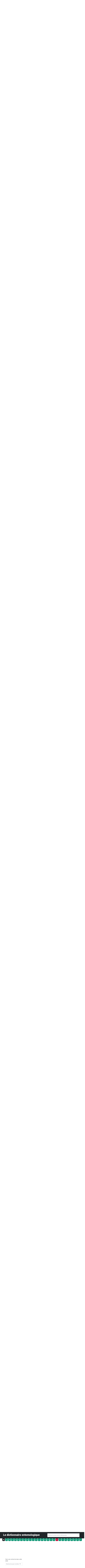

--- FILE ---
content_type: text/html; charset=UTF-8
request_url: https://dico.insectes.org/letters/R/Reticulum%20endoplasmique
body_size: 48130
content:
<!DOCTYPE html>
<html>
<head>
    <meta charset="UTF-8">
    <title>Dictionnaire entomologique</title>

            <link rel="preconnect" href="https://fonts.googleapis.com">
        <link rel="preconnect" href="https://fonts.gstatic.com" crossorigin>
        <link href="https://fonts.googleapis.com/css2?family=Castoro:ital@0;1&family=Roboto:wght@100;300;400;500;700;900&display=swap" rel="stylesheet">
        <link rel="stylesheet" href="https://use.fontawesome.com/releases/v5.15.2/css/all.css" integrity="sha384-vSIIfh2YWi9wW0r9iZe7RJPrKwp6bG+s9QZMoITbCckVJqGCCRhc+ccxNcdpHuYu" crossorigin="anonymous">
        <link rel="stylesheet" href="/build/app.css">
    
            <meta property="og:title" content="Dictionnaire entomologique - Opie"/>
        <meta property="og:description" content=""/>
        <meta property="og:image:type" content="image/jpeg"/>
        <meta property="og:image:width" content="1200"/>
        <meta property="og:image:height" content="630"/>
        <meta property="og:image:alt" content="Image description"/>
        <meta property="og:image" content=""/>
        <meta property="og:type" content="website">
        <meta property="og:url" content="https://www.dico.insectes.org"/>
    
            <script src="/build/runtime.js" defer></script><script src="/build/vendors-node_modules_symfony_stimulus-bridge_dist_index_js-node_modules_core-js_modules_es_ar-a44909.js" defer></script><script src="/build/app.js" defer></script>
    </head>
<body>
<div class="row header-row">
    <div class="content">
        <div class="logo">
            <img src="/build/logopie.svg" alt="" height="100px" />
        </div>
        <div class="site-infos">
            <span class="site-name">
                Office pour les insectes<br> et leur environnement<br>
            </span>
        </div>
    </div>

</div>



<div id="zone-top">
            <div class="row bg-dark" id="navbarSupportedContent">
                <div class="row container-fluid site-name-zone">
                        <h1 class="text-white">
                            Le dictionnaire entomologique
                        </h1>
                        <div class="input-group">
                            <input type="text" data-target="autocomplete-words" class="form-control autocompleter" data-route="/search/word" data-limit="3" autocomplete="off" placeholder="Recherche dans tout le dictionnaire">
                            <ul id="autocomplete-words" class="autocomplete-list d-none"></ul>
                        </div>
                </div>
            </div>
<div class="row text-center letters bg-white" id="letters-navbar">
    <div class="col-12">
        <a href="/" class="d-inline-block btn btn-dark text-white"><i class="fas fa-home"></i></a>
                            <a href="/letters/A" class="d-inline-block btn btn-primary text-white">A</a>
                            <a href="/letters/B" class="d-inline-block btn btn-primary text-white">B</a>
                            <a href="/letters/C" class="d-inline-block btn btn-primary text-white">C</a>
                            <a href="/letters/D" class="d-inline-block btn btn-primary text-white">D</a>
                            <a href="/letters/E" class="d-inline-block btn btn-primary text-white">E</a>
                            <a href="/letters/F" class="d-inline-block btn btn-primary text-white">F</a>
                            <a href="/letters/G" class="d-inline-block btn btn-primary text-white">G</a>
                            <a href="/letters/H" class="d-inline-block btn btn-primary text-white">H</a>
                            <a href="/letters/I" class="d-inline-block btn btn-primary text-white">I</a>
                            <a href="/letters/J" class="d-inline-block btn btn-primary text-white">J</a>
                            <a href="/letters/K" class="d-inline-block btn btn-primary text-white">K</a>
                            <a href="/letters/L" class="d-inline-block btn btn-primary text-white">L</a>
                            <a href="/letters/M" class="d-inline-block btn btn-primary text-white">M</a>
                            <a href="/letters/N" class="d-inline-block btn btn-primary text-white">N</a>
                            <a href="/letters/O" class="d-inline-block btn btn-primary text-white">O</a>
                            <a href="/letters/P" class="d-inline-block btn btn-primary text-white">P</a>
                            <a href="/letters/Q" class="d-inline-block btn btn-primary text-white">Q</a>
                            <a href="/letters/R" class="d-inline-block btn btn-danger text-white">R</a>
                            <a href="/letters/S" class="d-inline-block btn btn-primary text-white">S</a>
                            <a href="/letters/T" class="d-inline-block btn btn-primary text-white">T</a>
                            <a href="/letters/U" class="d-inline-block btn btn-primary text-white">U</a>
                            <a href="/letters/V" class="d-inline-block btn btn-primary text-white">V</a>
                            <a href="/letters/W" class="d-inline-block btn btn-primary text-white">W</a>
                            <a href="/letters/X" class="d-inline-block btn btn-primary text-white">X</a>
                            <a href="/letters/Y" class="d-inline-block btn btn-primary text-white">Y</a>
                            <a href="/letters/Z" class="d-inline-block btn btn-primary text-white">Z</a>
            </div>
</div>
</div>
            <div class="container dico">
    <div class="row">
        <div class="col col-12 text-center">
            <h2 class="letter-name">- R -</h2>
        </div>
    </div>
    <div class="row">
        <div class="col col-lg-3 text-start" id="left-side">
            <p>
                Faire une recherche dans cette page
            </p>
            <div class="input-group">
                <input id="search-in-page" type="text" data-target="autocomplete-words-letter" class="form-control autocompleter" data-scroll="1" data-route="/search/word/R" data-limit="3" autocomplete="off" placeholder='Recherche pour la lettre "R"'>
                <ul id="autocomplete-words-letter" class="autocomplete-list d-none"></ul>
            </div>
        </div>
        <div class="col col-12 col-lg-8 offset-lg-4">

                            <div class="word" id="R">
                    <h3 class="word-name">
                        R
                                            </h3>
                    <div class="word-definition ml-3">
                        <p><span data-style="font-size:10.0pt"> </span><span data-style="font-size:10.0pt">Abréviation servant à désigner la nervure Radiale, troisième nervure longitudinale d'une aile.</span></p>
                    </div>
                </div>
                            <div class="word" id="Race">
                    <h3 class="word-name">
                        Race
                                            </h3>
                    <div class="word-definition ml-3">
                        <p><span data-style="font-size:10.0pt"><a class="tooltipped" data-title="Nom féminin">n. f.</a>  (De l'Italien <i>razza</i>). </span><span data-style="font-size:10.0pt">[Race]. Population résultant de la subdivision d'une espèce. Une race est un ensemble d'individus de la même espèce qui rassemble des organismes ayant des caractéristiques communes, dits caractères ethniques, transmissibles d'une génération à la suivante. <a class="tooltipped" data-title="synonyme">Syn.</a>  variété (<i>varietas</i>). </span><br><span><b>Voir aussi</b></span> <a href="/letters/C/Caste">Caste</a><span data-style="font-size:10.0pt"> et </span><a href="/letters/M/Morphe">Morphe</a><span data-style="font-size:10.0pt">.</span></p>
                    </div>
                </div>
                            <div class="word" id="Radeaudescimes">
                    <h3 class="word-name">
                        Radeau des cimes
                                            </h3>
                    <div class="word-definition ml-3">
                        <p style="text-align:justify">[Canopy raft]. Structure gonflable, gonfl&eacute;e &agrave; terre, puis d&eacute;pos&eacute;e &agrave; m&ecirc;me la canop&eacute;e, &agrave; pr&egrave;s de 40 m de haut, par un h&eacute;licopt&egrave;re, puis arrim&eacute;e avec des cordages aux arbres environnants. Le radeau peut accueillir trois personnes, qui doivent se hisser par escalade depuis le sol gr&acirc;ce &agrave; un syst&egrave;me de cordages. Pour la collecte des insectes autour du radeau, les possibilit&eacute;s sont nombreuses : pi&egrave;ges &agrave; glu pos&eacute;s dans les branches, pi&egrave;ges lumineux qui les attirent, battage des feuilles, etc. De nombreuses nouvelles esp&egrave;ces d&#39;insectes ont ainsi &eacute;t&eacute; d&eacute;couvertes gr&acirc;ce &agrave; ce dispositif. Voir aussi <a href="/letters/C/Canopée">Canop&eacute;e</a>.</p>
                    </div>
                </div>
                            <div class="word" id="Radial,-e,-aux">
                    <h3 class="word-name">
                        Radial, -e, -aux
                                            </h3>
                    <div class="word-definition ml-3">
                        <p style="text-align:justify"><a class="tooltipped" data-title="Adjectif">adj.</a>  [Radial]. Qui se rapporte au radius.&nbsp;<br />
Cellule radiale, Cellule de l&#39;aile qui se rapporte au bord post&eacute;rieur de la nervure Radiale (troisi&egrave;me nervure longitudinale de l&#39;aile). Elle est not&eacute;e &laquo;&nbsp;r&nbsp;&raquo;.<br />
Nervure radiale, Voir <a href="/letters/R/Radius">Radius</a>.</p>
                    </div>
                </div>
                            <div class="word" id="Radias">
                    <h3 class="word-name">
                        Radias
                                            </h3>
                    <div class="word-definition ml-3">
                        <p style="text-align:justify"><a class="tooltipped" data-title="Nom masculin">n. m.</a>  (Du <a class="tooltipped" data-title="latin">lat.</a>  <em>radius</em> rayon). <a class="tooltipped" data-title="synonyme">Syn.</a>  de Radius et Nervure radiale. Voir <a href="/letters/R/Radius">Radius</a>.</p>
                    </div>
                </div>
                            <div class="word" id="Radiation">
                    <h3 class="word-name">
                        Radiation
                                            </h3>
                    <div class="word-definition ml-3">
                        <p style="text-align:justify"><a class="tooltipped" data-title="Nom féminin">n. f.</a>  (Du <a class="tooltipped" data-title="latin">lat.</a>  <em>radius</em> rayon). [Radiation]. Diff&eacute;renciation d&#39;une multitude d&#39;esp&egrave;ces end&eacute;miques &agrave; partir d&#39;une esp&egrave;ce ancestrale. Les anc&ecirc;tres communs de tous les insectes, seraient apparus au D&eacute;vonien il y a environ 479 millions d&#39;ann&eacute;es, et le d&eacute;but de leur diversification aurait commenc&eacute; il y a 441 millions d&#39;ann&eacute;es. Les insectes ont adopt&eacute; diff&eacute;rents modes de vie afin de peupler toutes les niches &eacute;cologiques accessibles, ce qui explique qu&#39;ils constituent le groupe d&#39;Arthropodes dont la morphologie est la plus diversifi&eacute;e. Ainsi, la radiation des premiers insectes (Ectognathes) semble li&eacute;e &agrave; celle des plantes qui ont commenc&eacute; &agrave; coloniser le milieu terrestre au D&eacute;vonien. Puis la premi&egrave;re forte p&eacute;riode de diversification des insectes a &eacute;t&eacute; li&eacute;e &agrave; l&#39;acquisition du <a class="tooltipped" data-title="volume">vol.</a>  L&#39;apparition des insectes holom&eacute;taboles si elle est ant&eacute;rieure &agrave; celle des plantes &agrave; fleur a cependant connu une forte diversification avec l&#39;apparition de ces derni&egrave;res.<br />
<strong>Voir aussi</strong> <a href="/letters/C/Coévolution">Co&eacute;volution</a>, <a href="/letters/D/Dévonien">D&eacute;vonien</a>, <a href="/letters/I/Insecte <a class="tooltipped" data-title="Nom masculin">n. m.</a> ">Insecte</a>,&nbsp;<a href="/letters/O/Origine des Insectes">Origine des Insectes</a>,&nbsp;<a href="/letters/P/Ptérygotes">Pt&eacute;rygotes</a> et <a href="/letters/S/Spéciation">Sp&eacute;ciation</a>.</p>
                    </div>
                </div>
                            <div class="word" id="Radiationadaptative">
                    <h3 class="word-name">
                        Radiation adaptative
                                            </h3>
                    <div class="word-definition ml-3">
                        <p><span data-style="font-size: 10.0pt"> </span><span data-style="font-size:10.0pt">[Adaptative radiation]. Apparition forte et rapide de nouvelles espèces quand une niche écologique est libre (l'absence de prédateurs, généralement, aidant). Chaque nouvelle espèce s'adaptera à une niche écologique différente. Il peut s'agir d'une île déserte par exemple.</span></p>
                    </div>
                </div>
                            <div class="word" id="Radiationévolutive">
                    <h3 class="word-name">
                        Radiation évolutive
                                            </h3>
                    <div class="word-definition ml-3">
                        <p><span data-style="font-size:10.0pt"> [Evolutive radiation]. Apparition d'un grand nombre de nouvelles espèces dans une niche écologique déjà existante et qui est devenue libre, suite à une crise écologique ayant conduit à une importante extinction. </span></p>
                    </div>
                </div>
                            <div class="word" id="Radiationexplosive">
                    <h3 class="word-name">
                        Radiation explosive
                                            </h3>
                    <div class="word-definition ml-3">
                        <p>[Explosive radiation]. La radiation explosive consiste &agrave; ce qu&#39;un genre soit repr&eacute;sent&eacute; par un nombre &eacute;lev&eacute; d&#39;esp&egrave;ces tr&egrave;s voisines les unes des autres mais qui restent cependant bien individualis&eacute;es. Cette surrepr&eacute;sentation du genre par de nombreuses esp&egrave;ces diff&eacute;rentes est en g&eacute;n&eacute;ral due &agrave; un isolement cr&eacute;ant un milieu &agrave; faible pression de s&eacute;lection. Une esp&egrave;ce donn&eacute;e est alors l&#39;anc&ecirc;tre commun de diverses nouvelles esp&egrave;ces. La radiation explosive est donc une cause de la sp&eacute;ciation.&nbsp;<br />
<strong>Voir aussi</strong> <a href="/letters/S/Spéciation">Sp&eacute;ciation</a>.</p>
                    </div>
                </div>
                            <div class="word" id="Radicicole">
                    <h3 class="word-name">
                        Radicicole
                                            </h3>
                    <div class="word-definition ml-3">
                        <p><span data-style="font-size:10.0pt"> <a class="tooltipped" data-title="Adjectif">adj.</a>  (Du <a class="tooltipped" data-title="latin">lat.</a>  <i>radix</i> <i>radicis</i> racine et <i>colere</i> habiter). [Radicicolous, Radicolous]. Se dit des êtres qui vivent sur ou dans les racines des plantes, que cela soit en symbiose ou non avec ces dernières (comme par ex. le phylloxéra de la vigne considéré comme parasite). </span><br><span><b>Voir aussi</b></span> <a href="/letters/H/Habitats%20biotiques">Habitats biotiques</a><span data-style="font-size: 10.0pt">.</span></p>
                    </div>
                </div>
                            <div class="word" id="Radicivore">
                    <h3 class="word-name">
                        Radicivore
                                            </h3>
                    <div class="word-definition ml-3">
                        <p><span data-style="font-size:10.0pt"> <a class="tooltipped" data-title="Adjectif">adj.</a>  (Du <a class="tooltipped" data-title="latin">lat.</a>  <i>radix</i> <i>radicis</i> racine et <i>vorare</i> manger). [Radicivorous]. Qui se nourrit des racines des végétaux. Ex. Les larves des Elatéridés sont radicivores. <a class="tooltipped" data-title="synonyme">Syn.</a>  Rhizophage. </span></p>
                    </div>
                </div>
                            <div class="word" id="Radius">
                    <h3 class="word-name">
                        Radius
                                            </h3>
                    <div class="word-definition ml-3">
                        <p><span data-style="font-size:10.0pt"> <a class="tooltipped" data-title="Nom masculin">n. m.</a>  (Du <a class="tooltipped" data-title="latin">lat.</a>  <i>radius</i> rayon). [Radius]. Troisième nervure longitudinale (après la Costale (C) et la Sous-costale (Sc)) de l'aile des Insectes désignée par « R ». Elle se divise en deux branches : la Radiale (R1) et le secteur de la Radiale (Rs), ce dernier se subdivisant en quatre petites nervures. C'est la nervure la plus forte de l'aile. <a class="tooltipped" data-title="synonyme">Syn.</a>  Nervure Radiale, Radias<i>.</i> </span><br><span><b>Voir aussi</b></span> <a href="/letters/N/Nervation">Nervation</a><span data-style="font-size:10.0pt">. </span></p>
                    </div>
                </div>
                            <div class="word" id="Radula">
                    <h3 class="word-name">
                        Radula
                                            </h3>
                    <div class="word-definition ml-3">
                        <p><span data-style="font-size:10.0pt"> <a class="tooltipped" data-title="Nom féminin">n. f.</a>  [Radula]. Synonyme de raster. Voir </span><a href="/letters/R/Raster">Raster</a><span data-style="font-size:10.0pt">.</span></p>
                    </div>
                </div>
                            <div class="word" id="Raid">
                    <h3 class="word-name">
                        Raid
                                            </h3>
                    <div class="word-definition ml-3">
                        <p style="text-align:justify"><a class="tooltipped" data-title="Nom masculin">n. m.</a> &nbsp;[Raid]. Chez les fourmis esclavagistes (Hym&eacute;nopt&egrave;res Formicid&eacute;s), terme utilis&eacute; pour d&eacute;signer les campagnes de chasse, ou de pillage d&#39;autres colonies de fourmis. Voir <a href="/letters/F/Fourmi">Fourmi</a><a href="/letters/F/Fourmi esclavagiste"> esclavagiste</a> et <a href="/letters/D/Doulose">Doulose</a>.</p>
                    </div>
                </div>
                            <div class="word" id="Rainure">
                    <h3 class="word-name">
                        Rainure
                                            </h3>
                    <div class="word-definition ml-3">
                        <p><span data-style="font-size:10.0pt"> <a class="tooltipped" data-title="Nom féminin">n. f.</a>  Voir </span><a href="/letters/S/Sillon">Sillon</a><span data-style="font-size:10.0pt"> et </span><a href="/letters/S/Sulcus">Sulcus</a><span data-style="font-size:10.0pt">.</span></p>
                    </div>
                </div>
                            <div class="word" id="Rallidentidés">
                    <h3 class="word-name">
                        Rallidentidés
                                            </h3>
                    <div class="word-definition ml-3">
                        <p><span data-style="font-size:10.0pt"> (<i>Rallidentidae</i>) <a class="tooltipped" data-title="Nom masculin">n. m.</a>  <a class="tooltipped" data-title="pluriel">pl.</a>  Famille d'Insectes Ephémèroptères Schistonates Baétoïdes.</span></p>
                    </div>
                </div>
                            <div class="word" id="Ramifié,-e,-s">
                    <h3 class="word-name">
                        Ramifié, -e, -s
                                            </h3>
                    <div class="word-definition ml-3">
                        <p style="text-align:justify"><a class="tooltipped" data-title="Adjectif">adj.</a>  (Du <a class="tooltipped" data-title="latin">lat.</a>  <em>ramificare</em> diviser en rameaux). [Ramiferous]. Se dit d&#39;un appendice, en particulier de l&#39;antenne, lorsqu&#39;il porte des branches (des rameaux ou des rames).&nbsp;On dit aussi rameuse. Ex. Nervure ramifi&eacute;e. Antenne rameuse de <em>Cladius pectinicornis</em> (Tenthr&egrave;de).</p>
                    </div>
                </div>
                            <div class="word" id="Ramollissementdesinsectes">
                    <h3 class="word-name">
                        Ramollissement des insectes
                                            </h3>
                    <div class="word-definition ml-3">
                        <p style="text-align:justify">[Softening the insects]. Les insectes qui n&#39;auront pu &ecirc;tre pr&eacute;par&eacute;s dans les 24 H de leur capture et qui auront &eacute;t&eacute; plac&eacute;s en papillote devront &ecirc;tre ramollis afin de pouvoir &ecirc;tre &eacute;tal&eacute;s plus facilement. Il s&#39;agit alors de placer le sp&eacute;cimen entre deux assiettes dans laquelle on ajoute un peu d&#39;eau et une boule de paradichlorobenz&egrave;ne (voir composition sur le paquet de naphtaline). Au bout de 12 &agrave; 24 H, le sp&eacute;cimen devrait avoir retrouv&eacute; sa souplesse. Il pourra alors &ecirc;tre proc&eacute;d&eacute; au piquage.<br />
<strong>Voir aussi</strong> <a href="/letters/T/Tuer les insectes">Tuer les insectes</a>, <a href="/letters/M/Montage des insectes">Montage des insectes</a>, <a href="/letters/P/Piquage des insectes">Piquage des insectes</a>, <a href="/letters/S/Séchage des insectes">S&eacute;chage des insectes</a> et <a href="/letters/E/Étalage des insectes">&Eacute;talage des insectes</a>.</p>
                    </div>
                </div>
                            <div class="word" id="Ranatre">
                    <h3 class="word-name">
                        Ranatre
                                            </h3>
                    <div class="word-definition ml-3">
                        <p><span data-style="font-size:10.0pt"> (<i>Ranatra</i>) <a class="tooltipped" data-title="Nom féminin">n. f.</a>  Genre d'Insectes Hémiptères Hétéroptères Népidés. Ces insectes au corps allongé avec des pattes longues, sont appelés communément « punaises d'eau ». L'autre genre principal constituant cette Famille est le genre <i>Nepa</i> au corps ovale avec de petites pattes. Ex. La Ranatre linéaire, <i>Ranatra linearis</i>.</span></p>
                    </div>
                </div>
                            <div class="word" id="Rang">
                    <h3 class="word-name">
                        Rang
                                            </h3>
                    <div class="word-definition ml-3">
                        <p style="text-align:justify"><a class="tooltipped" data-title="Nom masculin">n. m.</a>  [Rank]. Position d&#39;un taxon dans la hi&eacute;rarchie taxinomique. Ex. Rang de niveau famille, rang du niveau genre ou rang du niveau esp&egrave;ce.</p>
                    </div>
                </div>
                            <div class="word" id="Râpe">
                    <h3 class="word-name">
                        Râpe
                                            </h3>
                    <div class="word-definition ml-3">
                        <p><a class="tooltipped" data-title="Nom féminin">n. f.</a>  (Du Germain <em>raspon</em> gratter).</p>

<p style="text-align:justify">1. [Rasp, Pars stridens]. <a class="tooltipped" data-title="synonyme">Syn.</a>  de <em>pars stridens</em> ou Archet. Voir <a href="/letters/A/Archet">Archet</a>. Voir aussi <a href="/letters/A/Appareil stridulatoire">Appareil stridulatoire</a>&nbsp;et <a href="/letters/S/Stridulation">Stridulation</a>.<br />
<br />
2. [Rasp]. Chez les Hym&eacute;nopt&egrave;res Formicid&eacute;s, glosse et paraglosse du labium sont soud&eacute;es et denticul&eacute;es pour former une r&acirc;pe. Cette &laquo;&nbsp;langue&nbsp;&raquo; est couverte d&#39;asp&eacute;rit&eacute;s tr&egrave;s dures qui vont r&acirc;per les aliments afin d&#39;extraire les liquides qui seront absorb&eacute;s comme nourriture alors que les r&eacute;sidus seront rejet&eacute;s sous forme de petits corpuscules enroul&eacute;s de forme caract&eacute;ristique. Voir aussi <a href="/letters/F/Formicidés">Formicid&eacute;s</a> et <a href="/letters/I/Intestin">Intestin</a><a href="/letters/I/Intestin antérieur"> ant&eacute;rieur</a>.</p>
                    </div>
                </div>
                            <div class="word" id="Raphidie">
                    <h3 class="word-name">
                        Raphidie
                                            </h3>
                    <div class="word-definition ml-3">
                        <p><span data-style="font-size:10.0pt"> (<i>Raphidia</i>) </span><span data-style="font-size:10.0pt"><a class="tooltipped" data-title="Nom féminin">n. f.</a>  (Du <a class="tooltipped" data-title="Grec">gr.</a>  <i>raphis, -idos</i> aiguille), Genre d'Insectes Raphidioptères, à grande tête aplatie, à antennes filiformes, au prothorax allongé. L'espèce type, que l'on rencontre en France est la « raphidie serpent », <i>Raphidia ophiopsis</i> ainsi nommée à cause de son aptitude à projeter sa tête à l'extrémité de son long prothorax pour attraper sa proie, à la manière d'un serpent.</span></p>
                    </div>
                </div>
                            <div class="word" id="Raphidiidés">
                    <h3 class="word-name">
                        Raphidiidés
                                            </h3>
                    <div class="word-definition ml-3">
                        <p><span data-style="font-size:10.0pt"> (<i>Raphidiidae</i>) <a class="tooltipped" data-title="Nom féminin">n. f.</a>  <a class="tooltipped" data-title="pluriel">pl.</a>  [Raphidiid snakeflies]. Famille d'Insectes Raphidioptères dont la raphidie en est le type qui peuple les écorces des bois. Elles mesurent entre 20 et 30 <a class="tooltipped" data-title="millimètre">mm.</a>  Leur corps est effilé. La tête est aplatie et porte des ocelles. Les antennes sont filiformes. Ils possèdent un prothorax cylindrique aussi long que l'abdomen. Les ailes qui portent un ptérostigma sont transparentes parcourues par un réseau de nervures noires. Elles sont pliées au repos en toit au-dessus de l'abdomen. Les pattes antérieures ne sont pas ravisseuses. L'abdomen est, chez les femelles, pourvu d'une longue tarière apparente (ovipositeur). Les larves campodéiformes possèdent déjà le prothorax allongé caractéristique des imagos. Elles vivent sous les écorces des arbres où elles chassent les insectes xylophages. On les trouve dans les régions holarctiques et en Amérique Centrale.</span></p>
                    </div>
                </div>
                            <div class="word" id="Raphidioptères">
                    <h3 class="word-name">
                        Raphidioptères
                                            </h3>
                    <div class="word-definition ml-3">
                        <p style="text-align:justify">(<em>Raphidioptera</em>) Martynov, 1938 <a class="tooltipped" data-title="Nom masculin">n. m.</a>  <a class="tooltipped" data-title="pluriel">pl.</a>  (Du <a class="tooltipped" data-title="Grec">gr.</a>  <em>raphidios</em> aiguille et <em>pteron</em> aile). [Snakeflies]. Ordre d&#39;Insectes Neuropt&eacute;rides (Super-ordre) comprenant deux Familles, celle des Raphidiid&eacute;s et celle des Inocellid&eacute;s, regroupant 225 esp&egrave;ces. Des fossiles ont &eacute;t&eacute; trouv&eacute;s dans des strates du Permien (derni&egrave;re p&eacute;riode du Pal&eacute;ozo&iuml;que soit environ de -298,9 &agrave; -252,2 Millions d&#39;ann&eacute;es). Ce sont des esp&egrave;ces holom&eacute;taboles, de petite taille (8 &agrave; 20 mm), avec une t&ecirc;te plate, prognathe, &agrave; cou marqu&eacute;. Leurs pi&egrave;ces buccales sont broyeuses. Les mandibules portent 3 &agrave; 4 dents. Les palpes maxillaires ont 5 articles et les palpes labiaux en ont&nbsp;3. Leur prothorax est assez long et peut se redresser afin de mieux rep&eacute;rer les proies. Cela leur a valu d&#39;&ecirc;tre appel&eacute; usuellement &laquo;&nbsp;mouches-serpents&nbsp;&raquo;. Les m&eacute;so- et m&eacute;tathorax ont &agrave; peu pr&egrave;s la m&ecirc;me forme et la m&ecirc;me taille et portent chacun une paire de stigmates. Leurs quatre ailes transparentes portent toutes un pt&eacute;rostigma marqu&eacute; et sont richement nervur&eacute;es tant longitudinalement que transversalement. Les nervures sont simples au bord costal, mais sont fourchues au bord post&eacute;rieur. Leur envergure atteint 12 &agrave; 38 <a class="tooltipped" data-title="millimètre">mm.</a>  Les tarses des pattes sont pentam&egrave;res (5-5-5). L&#39;abdomen pr&eacute;sente 10 sternites et les 8 premiers portent des stigmates. Les femelles portent une tari&egrave;re en forme d&#39;aiguille ce qui est &agrave; l&#39;origine de leur nom. Elles pondent de 10 &agrave; 15 &oelig;ufs dans les fentes des &eacute;corces sous lesquelles les larves vivront. Ces derni&egrave;res sont, comme les adultes, des carnassiers terrestres, pr&eacute;dateurs principalement des populations de pucerons, mais aussi de petits col&eacute;opt&egrave;res. Ils sont apparent&eacute;s aux sialis (ordre des M&eacute;galopt&egrave;res), mais ici les larves ne sont pas aquatiques, mais terrestres et ne poss&egrave;dent donc pas de branchies. Elles poss&egrave;dent des pi&egrave;ces buccales broyeuses, proches morphologiquement de celles de l&#39;imago. Leur t&ecirc;te et le premier article de leur thorax sont bien scl&eacute;rifi&eacute;s tandis que le reste de l&#39;abdomen est mou. Elles chassent notamment les scolytes sous les &eacute;corces d&eacute;coll&eacute;es des conif&egrave;res. Leur d&eacute;veloppement larvaire dure en g&eacute;n&eacute;ral 2 &agrave; 3 ans voir pour certaines esp&egrave;ces 7 ans. Ils sont cosmopolites mais on n&#39;en trouve pas en Australie. <a class="tooltipped" data-title="synonyme">Syn.</a>  <em>Raphidiodea</em> selon NCBI et SITI et <em>Rhaphidioptera</em> selon SITI. Voir aussi <a href="/letters/I/Inocellidés">Inocellid&eacute;s</a>, <a href="/letters/N/Neuroptérides">Neuropt&eacute;rides</a> et <a href="/letters/R/Raphidiidés">Raphidiid&eacute;s</a>.</p>
                    </div>
                </div>
                            <div class="word" id="Rapismatidés">
                    <h3 class="word-name">
                        Rapismatidés
                                            </h3>
                    <div class="word-definition ml-3">
                        <p><span data-style="font-size:10.0pt"> (<i>Rapismatidae</i>) Nevas, 1929 <a class="tooltipped" data-title="Nom masculin">n. m.</a>  <a class="tooltipped" data-title="pluriel">pl.</a>  Famille d'Insectes Néoptères Endoptérygotes Neuroptéridés Névroptères.</span></p>
                    </div>
                </div>
                            <div class="word" id="Rasnicynipidés">
                    <h3 class="word-name">
                        Rasnicynipidés
                                            </h3>
                    <div class="word-definition ml-3">
                        <p><span data-style="font-size:10.0pt"> (<i>Rasnicynipidae</i>) <a class="tooltipped" data-title="Nom masculin">n. m.</a>  <a class="tooltipped" data-title="pluriel">pl.</a>  Famille d'Insectes Hyménoptères Apocrites Parasites (ou Térébrants) Cynipoïdes.</span></p>
                    </div>
                </div>
                            <div class="word" id="Raster">
                    <h3 class="word-name">
                        Raster
                                            </h3>
                    <div class="word-definition ml-3">
                        <p><span data-style="font-size:10.0pt"> <a class="tooltipped" data-title="Nom masculin">n. m.</a>  (Du <a class="tooltipped" data-title="Grec">gr.</a>  <i>rastrum</i> bêche, râteau). [Raster]. Chez les larves de Coléoptères Scarabéidés, sternite abdominal terminal comportant une plage de soies ou d'épines sur sa face ventrale dont la disposition permet de différencier les genres. </span><br><span><b>Voir aussi</b></span> <a href="/letters/P/Pygidium">Pygidium</a><span data-style="font-size:10.0pt">. </span></p>
                    </div>
                </div>
                            <div class="word" id="Ratardidés">
                    <h3 class="word-name">
                        Ratardidés
                                            </h3>
                    <div class="word-definition ml-3">
                        <p><span data-style="font-size:10.0pt"> (<i>Ratardidae</i>) <a class="tooltipped" data-title="Nom masculin">n. m.</a>  <a class="tooltipped" data-title="pluriel">pl.</a>  Famille d'Insectes Lépidoptères Glossates, Eulépidoptères, Ditrysiens.</span></p>
                    </div>
                </div>
                            <div class="word" id="Ratemiidés">
                    <h3 class="word-name">
                        Ratemiidés
                                            </h3>
                    <div class="word-definition ml-3">
                        <p><span data-style="font-size:10.0pt"> (<i>Ratemiidae</i>) <a class="tooltipped" data-title="Nom masculin">n. m.</a>  <a class="tooltipped" data-title="pluriel">pl.</a>  Famille d'Insectes Phthiraptères Anoploures.</span></p>
                    </div>
                </div>
                            <div class="word" id="RATZEBURG">
                    <h3 class="word-name">
                        RATZEBURG
                                            </h3>
                    <div class="word-definition ml-3">
                        <p><span data-style="font-size:10.0pt"> Julius Theodor Christian (1801-1871) n. <a class="tooltipped" data-title="propre">p.</a>  Entomologiste Allemand, père de l'entomologie forestière. Il a publié notamment : « Die Forstinsekten ».</span></p>
                    </div>
                </div>
                            <div class="word" id="Ravageurdescultures">
                    <h3 class="word-name">
                        Ravageur des cultures
                                            </h3>
                    <div class="word-definition ml-3">
                        <p><span data-style="font-size:10.0pt"> [Crop pest(s)]. Insecte phytophage, qui occasionne des dégâts aux cultures mettant ainsi en péril la rentabilité agricole. Con<a class="tooltipped" data-title="transitif">tr.</a>  Auxiliaire des Cultures. </span><br><span><b>Voir aussi</b></span> <a href="/letters/A/Auxiliaire">Auxiliaire</a><span data-style="font-size:10.0pt">.</span></p>
                    </div>
                </div>
                            <div class="word" id="Ravet">
                    <h3 class="word-name">
                        Ravet
                                            </h3>
                    <div class="word-definition ml-3">
                        <p style="text-align:justify"><a class="tooltipped" data-title="Nom masculin">n. m.</a>  Autre nom de la blatte. Boir <a href="/letters/B/Blatte">Blatte</a>.</p>
                    </div>
                </div>
                            <div class="word" id="Ravisseur,-euse,-s">
                    <h3 class="word-name">
                        Ravisseur, -euse, -s
                                            </h3>
                    <div class="word-definition ml-3">
                        <p><a class="tooltipped" data-title="Adjectif">adj.</a>  (Du <a class="tooltipped" data-title="latin">lat.</a>  <em>rapere</em> saisir violemment). [Raptorial]. Qui ravit, qui saisit une proie. Ex. Les mantes, pr&eacute;datrices redoutables, ont des pattes ant&eacute;rieures ravisseuses. Voir <a href="/letters/P/Pattes ravisseuses">Patte</a>s ravisseuses.</p>
                    </div>
                </div>
                            <div class="word" id="Raymondionymidés">
                    <h3 class="word-name">
                        Raymondionymidés
                                            </h3>
                    <div class="word-definition ml-3">
                        <p><span data-style="font-size:10.0pt"> (<i>Raymondionymidae</i>) <a class="tooltipped" data-title="Nom masculin">n. m.</a>  <a class="tooltipped" data-title="pluriel">pl.</a>  Famille d'Insectes Coléoptères Polyphages, Curculionoïdes.</span></p>
                    </div>
                </div>
                            <div class="word" id="Rayondecire">
                    <h3 class="word-name">
                        Rayon de cire
                                            </h3>
                    <div class="word-definition ml-3">
                        <p style="text-align:justify">&nbsp;[Comb]. Chez les Hym&eacute;nopt&egrave;res sociaux, la cire est le mat&eacute;riau de construction des rayons. Elle sert &agrave; b&acirc;tir des alv&eacute;oles hexagonales, juxtapos&eacute;es les unes aux autres, d&#39;o&ugrave; le terme rayon de cire. On parle &eacute;galement de cellules en nid d&#39;abeilles. Le fait que les alv&eacute;oles soient de forme hexagonale et non pas ronde, permet un gain de place. <a class="tooltipped" data-title="synonyme">Syn.</a>  G&acirc;teau de miel.<br />
<strong>Voir aussi</strong> <a href="/letters/C/Cellule royale">Cellule royale</a> et <a href="/letters/O/Ouvrière">Ouvri&egrave;re</a>.</p>
                    </div>
                </div>
                            <div class="word" id="REAL">
                    <h3 class="word-name">
                        REAL
                                            </h3>
                    <div class="word-definition ml-3">
                        <p><span data-style="font-size:10.0pt"> Pierre (1922 - 2009) n. <a class="tooltipped" data-title="propre">p.</a>  Entomologiste Français spécialisé dans les Lépidoptères ayant fait paraître « <i>Les Morphos d'Amérique du Sud et Centrale</i> » coédité avec Eugène LE MOULT.</span></p>
                    </div>
                </div>
                            <div class="word" id="REAUMUR">
                    <h3 class="word-name">
                        REAUMUR
                                            </h3>
                    <div class="word-definition ml-3">
                        <p style="text-align:justify">Ren&eacute; Antoine (Ferchault de R&eacute;aumur) (1683-1757) n.&nbsp;<a class="tooltipped" data-title="propre">p.</a> &nbsp;Physicien et naturaliste Fran&ccedil;ais. Grand nom de l&#39;entomologie en tant que v&eacute;ritable fondateur de cette science, observant la vie et les m&oelig;urs des invert&eacute;br&eacute;s. Il a d&eacute;couvert des faits incontestables concernant l&#39;anatomie et la biologie des insectes. Son &oelig;uvre&nbsp;s&#39;intitule &laquo;&nbsp;<em>M&eacute;moires pour servir &agrave; l&#39;Histoire des&nbsp;</em><em>Insectes</em>&nbsp;&raquo; (parue entre 1734 et 1742). Il effectua notamment une &eacute;tude sur les abeilles. C&#39;est &agrave; lui que l&#39;on doit les premi&egrave;res descriptions de la vie des gu&ecirc;pes. Il s&#39;int&eacute;ressa aussi &agrave; des sujets tr&egrave;s vari&eacute;s tels que la m&eacute;tallurgie, la temp&eacute;rature, la porcelaine.</p>
                    </div>
                </div>
                            <div class="word" id="Réceptacleséminal">
                    <h3 class="word-name">
                        Réceptacle séminal
                                            </h3>
                    <div class="word-definition ml-3">
                        <p style="text-align:justify">ou <strong><em>Receptaculum seminis</em></strong> [Spermatheca]. Un des &eacute;l&eacute;ments des organes g&eacute;nitaux des femelles chez les Insectes assurant le stockage des spermatozo&iuml;des ou des spermatophores (capsule mucilagineuse qui contient les spermatozo&iuml;des). Il d&eacute;bouche dans l&#39;oviducte. La longueur des testicules des m&acirc;les est en &eacute;troite relation avec celle du r&eacute;ceptacle s&eacute;minal des femelles. <a class="tooltipped" data-title="synonyme">Syn.</a>  Chambre s&eacute;minale ou Spermath&egrave;que. Voir <a href="/letters/S/Spermathèque">Spermath&egrave;que</a>.<br />
<strong>Voir aussi</strong> <a href="/letters/A/Appareil génital">Appareil g&eacute;nital</a> et <a href="/letters/A/Appareil reproducteur">Appareil reproducteur</a>.</p>
                    </div>
                </div>
                            <div class="word" id="Récepteursensoriel">
                    <h3 class="word-name">
                        Récepteur sensoriel
                                            </h3>
                    <div class="word-definition ml-3">
                        <p style="text-align:justify">[Sensory Receptor]. Organe sensoriel t&eacute;gumentaire sp&eacute;cialis&eacute; dans la d&eacute;tection de stimuli ext&eacute;rieurs. Les cellules sensorielles peuvent &ecirc;tre des m&eacute;canor&eacute;cepteurs qui r&eacute;agissent aux pressions m&eacute;caniques, des chimior&eacute;cepteurs (substances chimiques), des thermor&eacute;cepteurs (chaleur) ou des photor&eacute;cepteurs (lumi&egrave;re). Ainsi par exemple, il a &eacute;t&eacute; prouv&eacute; chez des Col&eacute;opt&egrave;res T&eacute;n&eacute;brionid&eacute;s que ceux-ci continuaient &agrave; r&eacute;pondre &agrave; un stimulus lumineux apr&egrave;s l&#39;occlusion des r&eacute;cepteurs de la vision. Voir <a href="/letters/S/Sensille">Sensille</a>.</p>
                    </div>
                </div>
                            <div class="word" id="Récepteursnicotiniquesetmuscariniques">
                    <h3 class="word-name">
                        Récepteurs nicotiniques et muscariniques
                                            </h3>
                    <div class="word-definition ml-3">
                        <p style="text-align:justify">[Nicotinic and muscarinic receptors]. Ce sont des r&eacute;cepteurs de l&#39;influx nerveux qui contr&ocirc;lent les muscles. Ils jouent un r&ocirc;le primordial dans la transmission neuromusculaire. Le syst&egrave;me nerveux chez les Insectes, est l&#39;un des plus riches en r&eacute;cepteurs nicotiniques. C&#39;est l&#39;ac&eacute;tylcholine qui jouera le r&ocirc;le de neurotransmetteur excitateur. Ces r&eacute;cepteurs ne sont pr&eacute;sents que dans le syst&egrave;me nerveux central.<br />
<strong>Voir aussi</strong> <a href="/letters/A/Acétylcholine">Ac&eacute;tylcholine</a>, <a href="/letters/C/Carbamates">Carbamates</a> et <a href="/letters/S/Système nerveux">Syst&egrave;me nerveux</a>.</p>
                    </div>
                </div>
                            <div class="word" id="Récliné,-e,-s">
                    <h3 class="word-name">
                        Récliné, -e, -s
                                            </h3>
                    <div class="word-definition ml-3">
                        <p style="text-align:justify"><a class="tooltipped" data-title="Adjectif">adj.</a>  [Reclinate]. Tourn&eacute; vers l&#39;arri&egrave;re. Con<a class="tooltipped" data-title="transitif">tr.</a>  Proclin&eacute;.</p>
                    </div>
                </div>
                            <div class="word" id="Recluse">
                    <h3 class="word-name">
                        Recluse
                                            </h3>
                    <div class="word-definition ml-3">
                        <p><span lang="EN-US" data-style="font-size: 10.0pt"> <a class="tooltipped" data-title="Nom féminin">n. f.</a>  [Small Chocolate-tip]. </span><span data-style="font-size:10.0pt">Nom vernaculaire de <i>Clostera pigra</i> Lépidoptère de la Famille des Notodontidés. <a class="tooltipped" data-title="synonyme">Syn.</a>  Hausse-queue brune.</span></p>
                    </div>
                </div>
                            <div class="word" id="Récolterlesinsectes">
                    <h3 class="word-name">
                        Récolter les insectes
                                            </h3>
                    <div class="word-definition ml-3">
                        <p><span data-style="font-size:10.0pt"> [Collecting insects]. Voir </span><a href="/letters/P/Pi%C3%A8ge%20d'attraction">Piège d'attraction</a><span data-style="font-size:10.0pt"> et </span><a href="/letters/P/Pi%C3%A8ge%20d'interception">Piège d'interception</a><span data-style="font-size:10.0pt">.</span></p>
                    </div>
                </div>
                            <div class="word" id="Recrutement">
                    <h3 class="word-name">
                        Recrutement
                                            </h3>
                    <div class="word-definition ml-3">
                        <p style="text-align:justify"><a class="tooltipped" data-title="Nom masculin">n. m.</a>  [Recruitment]. Chez les Insectes sociaux et plus particuli&egrave;rement chez les Hym&eacute;nopt&egrave;res Formicid&eacute;s, incitation des cong&eacute;n&egrave;res &agrave; effectuer une t&acirc;che b&eacute;n&eacute;fique &agrave; la colonie. Chez les fourmis d&eacute;coupeuses de feuilles, le recrutement a lieu par stridulation. Voir aussi <a href="/letters/R/Recrutement de groupe">Recrutement de groupe</a>, <a href="/letters/R/Recrutement de masse">Recrutement de masse</a>, <a href="/letters/P/Phéromone de recrutement">Ph&eacute;romone de recrutement</a> et <a href="/letters/S/Stridulation">Stridulation</a>.</p>
                    </div>
                </div>
                            <div class="word" id="Recrutementdegroupe">
                    <h3 class="word-name">
                        Recrutement de groupe
                                            </h3>
                    <div class="word-definition ml-3">
                        <p style="text-align:justify">[Waggle dance]. Chez les Hym&eacute;nopt&egrave;res Formicid&eacute;s, il s&#39;agit d&#39;un recrutement o&ugrave; plusieurs individus sont recrut&eacute;s par une ouvri&egrave;re recruteuse. Ils suivront ce leader jusqu&#39;&agrave; une cible. Chez l&#39;esp&egrave;ce <em>Camponotus socius</em> ce recrutement se fait par une parade motrice (&laquo;&nbsp;waggle dance&nbsp;&raquo;) consistant en des oscillations de la t&ecirc;te et du thorax. Voir aussi <a href="/letters/P/Phéromone de piste">Ph&eacute;romone de piste</a> et <a href="/letters/T/Tandem calling">Tandem calling</a>.</p>
                    </div>
                </div>
                            <div class="word" id="Recrutementdemasse">
                    <h3 class="word-name">
                        Recrutement de masse
                                            </h3>
                    <div class="word-definition ml-3">
                        <p style="text-align:justify">[Mass recruitment]. Chez les Hym&eacute;nopt&egrave;res Formicid&eacute;s, il s&#39;agit d&#39;un recrutement o&ugrave; plusieurs individus sont recrut&eacute;s &agrave; la fois mais sans l&#39;intervention d&#39;une ouvri&egrave;re recruteuse leader (comme dans le recrutement de groupe). Une fourmi qui d&eacute;couvre une source de nourriture, va en informer ses cong&eacute;n&egrave;res, en d&eacute;posant sur le sol une piste de ph&eacute;romone lors de son retour au nid. Ce recrutement a donc lieu par d&eacute;p&ocirc;t d&#39;une piste chimique par l&#39;ouvri&egrave;re recruteuse au moyen de ph&eacute;romones consistant en de l&#39;acide formique. Les fourmis recrut&eacute;es vont elles-m&ecirc;mes renforcer la piste en retournant au nid. La formation de la piste r&eacute;sulte donc d&#39;un <em>feed-back</em> positif (ou effet boule de neige). Lorsque la source de nourriture finira par &ecirc;tre epuis&eacute;e, il y aura de moins en moins de ph&eacute;romones de piste, ce qui induira un <em>feed-back</em> n&eacute;gatif.<br />
<strong>Voir aussi</strong> <a href="/letters/I/Intelligence collective">Intelligence collective</a>, <a href="/letters/P/Phéromone de piste">Ph&eacute;romone de piste</a>, <a href="/letters/P/Phéromone de recrutement">Ph&eacute;romone de recrutement</a> et <a href="/letters/S/Stigmergie">Stigmergie</a>.</p>
                    </div>
                </div>
                            <div class="word" id="Recrutementpartandem">
                    <h3 class="word-name">
                        Recrutement par tandem
                                            </h3>
                    <div class="word-definition ml-3">
                        <p><span data-style="font-size:10.0pt"> Voir </span><a href="/letters/T/Tandem%20running">Tandem running</a><span data-style="font-size:10.0pt">.</span></p>
                    </div>
                </div>
                            <div class="word" id="Rectal,-e,-aux">
                    <h3 class="word-name">
                        Rectal, -e, -aux
                                            </h3>
                    <div class="word-definition ml-3">
                        <p style="text-align:justify"><a class="tooltipped" data-title="Adjectif">adj.</a>  [Rectal]. Qui est en rapport avec le rectum. Ex. Branchies rectales, Glandes rectales. Voir <a href="/letters/R/Rectum">Rectum</a>.</p>
                    </div>
                </div>
                            <div class="word" id="Rectum">
                    <h3 class="word-name">
                        Rectum
                                            </h3>
                    <div class="word-definition ml-3">
                        <p style="text-align:justify"><a class="tooltipped" data-title="Nom masculin">n. m.</a>  (Du <a class="tooltipped" data-title="latin">lat.</a>  <em>rectum</em> droit (de <em>rectum intestinum</em> intestin droit)). [Rectum]. R&eacute;gion, plus ou moins piriforme, post&eacute;rieure de l&#39;intestin post&eacute;rieur aboutissant &agrave; l&#39;anus. Le rectum a, tout comme l&#39;intestin gr&ecirc;le, pour fonction de refaire le transfert de l&#39;eau, des sels et des acides amin&eacute;s de l&#39;intestin vers l&#39;h&eacute;molymphe. On y trouve une couche de cellules &eacute;pith&eacute;liales ayant pour fonction de maintenir la pression osmotique.<br />
<strong>Voir aussi</strong> <a href="/letters/I/Intestin postérieur">Intestin post&eacute;rieur</a> et <a href="/letters/P/Papilles rectales">Papilles rectales</a>.</p>
                    </div>
                </div>
                            <div class="word" id="Récurrente(Nervure)">
                    <h3 class="word-name">
                        Récurrente (Nervure)
                                            </h3>
                    <div class="word-definition ml-3">
                        <p style="text-align:justify">[Recurrent nervure]. Voir <a href="/letters/N/Nervure récurrente">Nervure r&eacute;currente</a>.</p>
                    </div>
                </div>
                            <div class="word" id="REDI">
                    <h3 class="word-name">
                        REDI
                                            </h3>
                    <div class="word-definition ml-3">
                        <p><span data-style="font-size:10.0pt">Francesco,</span><span data-style="font-size:10.0pt"> (1626 -1698), n. <a class="tooltipped" data-title="propre">p.</a>  Entomologiste Italien qui apporta la preuve du développement de tous les Insectes à partir d'un œuf. </span></p>
                    </div>
                </div>
                            <div class="word" id="Réduve">
                    <h3 class="word-name">
                        Réduve
                                            </h3>
                    <div class="word-definition ml-3">
                        <p><span data-style="font-size:10.0pt"> (<i>Reduvius</i>) <a class="tooltipped" data-title="Nom masculin">n. m.</a>  (Du <a class="tooltipped" data-title="latin">lat.</a>  <i>reduviae</i> dépouilles). Nom vernaculaire et Genre d'Insectes Hémiptères Hétéroptères, type de la Famille des Réduviidés. Ce sont des insectes de mœurs nocturnes qui vivent dans les maisons, chassant les punaises de lit afin de se nourrir de leur sang. Leur piqûre est très douloureuse. Certains réduves d'Amérique (triatome) inoculent parfois à l'homme une trypanosomiase, la maladie de Chagas. Ex. Le Réduve annelé, <i>Rhynocoris annulatus</i>. Le Réduve irascible, <i>Rhynocoris iracundus</i>. Le Réduve masqué, <i>Reduvius personatus</i>. </span><br><span><b>Voir aussi</b></span> <a href="/letters/C/Chagas">Chagas</a><span data-style="font-size:10.0pt">. </span></p>
                    </div>
                </div>
                            <div class="word" id="Réduviidés">
                    <h3 class="word-name">
                        Réduviidés
                                            </h3>
                    <div class="word-definition ml-3">
                        <p style="text-align:justify">ou <strong>R&eacute;duvid&eacute;s</strong> (<em>Reduviidae</em>) Latreille, 1807 <a class="tooltipped" data-title="Nom masculin">n. m.</a>  <a class="tooltipped" data-title="pluriel">pl.</a>  (Du <a class="tooltipped" data-title="latin">lat.</a>  <em>reduvius</em> d&eacute;pouille car les r&eacute;duves vident leurs proies). [Assassin bugs, Ambush bugs, Kissing bugs]. Famille d&#39;Insectes H&eacute;mipt&egrave;res H&eacute;t&eacute;ropt&egrave;res Cimicomorphes R&eacute;duvo&iuml;des, renfermant les r&eacute;duves et genres voisins. On les appelle usuellement punaises assassines. Il en existe pr&egrave;s de&nbsp;6.800 esp&egrave;ces (930 genres, 25 Sous-familles). Ils peuvent &ecirc;tre tr&egrave;s dissemblables. Ils mesurent entre 3,5 et 35 <a class="tooltipped" data-title="millimètre">mm.</a>  Ils sont g&eacute;n&eacute;ralement de couleur cryptique, noire ou sombre, ou apos&eacute;matique, rouge ou orange. Leur t&ecirc;te &eacute;troite poss&egrave;de une suture transverse et est port&eacute;e par un cou distinct. Ils n&#39;ont pas d&#39;ocelles (ou au plus 2 ocelles), mais pr&eacute;sentent de grands yeux compos&eacute;s. Ils ont un rostre puissant trisegment&eacute; en g&eacute;n&eacute;ral arqu&eacute;, qui peut servir &agrave; la capture des proies. Leurs antennes form&eacute;es de 4 articles sont d&eacute;velopp&eacute;es et visibles en vue dorsale. Le prosternum pr&eacute;sente un sillon stridulatoire. Ce sillon est effectivement tapiss&eacute; de cr&ecirc;tes transversales. Juv&eacute;nile et adultes y frottent leur rostre afin d&#39;&eacute;mettre une stridulation. Leur scutellum est peu d&eacute;velopp&eacute;. Leurs h&eacute;m&eacute;lytres n&#39;ont pas de cun&eacute;us (partie apicale, triangulaire de la corie, individualis&eacute;e par une fracture cun&eacute;ale). Les pattes ant&eacute;rieures servent &agrave; capturer les proies (quelquefois le rostre). Elles sont transform&eacute;es de diff&eacute;rentes mani&egrave;res &agrave; cette fin (&eacute;pines, poils collants, ventouses, pinces, etc.). Les f&eacute;murs ant&eacute;rieurs sont souvent &eacute;paissis. Leurs tarses m&eacute;dians et post&eacute;rieurs sont habituellement form&eacute;s de 3 articles (mais la formule tarsale peut &ecirc;tre diff&eacute;rente). Leur abdomen est souvent &eacute;largi vers le milieu au point de d&eacute;passer de chaque c&ocirc;t&eacute; des ailes. Ce sont des insectes souvent pr&eacute;dateurs d&#39;insectes ou d&#39;arthropodes, mais certains sont ectoparasites h&eacute;matophages d&#39;animaux hom&eacute;othermes. Leur piq&ucirc;re est douloureuse. Certaines esp&egrave;ces h&eacute;matophages de la Sous-famille des <em>Triatominae</em> sont vectrices de la maladie de Chagas en Am&eacute;rique du Sud (<em>Triatoma megistra</em> et <em>Triatoma infestans</em>). Ils sont cosmopolites mais essentiellement tropicaux.</p>
                    </div>
                </div>
                            <div class="word" id="Réduvoïdes">
                    <h3 class="word-name">
                        Réduvoïdes
                                            </h3>
                    <div class="word-definition ml-3">
                        <p><span data-style="font-size:10.0pt"> (<i>Reduvoidea</i>) ou <b>Réduvioïdes</b> (<i>Reduvioidea</i>) <a class="tooltipped" data-title="Nom masculin">n. m.</a>  <a class="tooltipped" data-title="pluriel">pl.</a>  Super-famille d'Insectes Hémiptères Hétéroptères Cimicomorphes, renfermant les Familles des Réduviidés et des Pachynomidés.</span></p>
                    </div>
                </div>
                            <div class="word" id="Régimealimentaire">
                    <h3 class="word-name">
                        Régime alimentaire
                                            </h3>
                    <div class="word-definition ml-3">
                        <p><span data-style="font-size:10.0pt"> [Diet(s), Feeding habit(s)]. Distribution d'une alimentation adaptée à une espèce considérée. Mais au sein d'une même espèce cette alimentation peut également être variée en fonction de l'âge, le sexe, la taille, la destination de caste, etc. Les Insectes ont des régimes alimentaires très variés. Ils peuvent être omnivores (Ex. Blattes), carnivores (Ex. Carabes, Odonates, etc.), phytophages (phyllophages, xylophages, saprophages, détritivores, etc.), coprophages, etc. Il est à noter que certains Insectes ne s'alimentent pas à l'état imaginal (Ex. Ephémères ou certains Lépidoptères). </span><br><span><b>Voir aussi</b></span> <a href="/letters/C/Castration%20nutritionnelle">Castration nutritionnelle</a><span data-style="font-size:10.0pt"> et </span><a href="/letters/P/Pi%C3%A8ge%20d'interception">Gelée royale</a><span data-style="font-size:10.0pt">.</span></p>
                    </div>
                </div>
                            <div class="word" id="Région">
                    <h3 class="word-name">
                        Région
                                            </h3>
                    <div class="word-definition ml-3">
                        <p><span data-style="font-size:10.0pt"> <a class="tooltipped" data-title="Nom féminin">n. f.</a>  (Du <a class="tooltipped" data-title="latin">lat.</a>  <i>regio</i> direction, zone déterminée). [Region]. Partie d'un organe ou d'un corps. Ex. Région occipitale pour l'arrière de la tête. </span><br><span><b>Voir aussi</b></span> <a href="/letters/T/Tagme">Tagme</a><span data-style="font-size:10.0pt">.</span></p>
                    </div>
                </div>
                            <div class="word" id="RégionAfrotropicale">
                    <h3 class="word-name">
                        Région Afrotropicale
                                            </h3>
                    <div class="word-definition ml-3">
                        <p><span data-style="font-size:10.0pt"> [Afrotropical realm]. Région comprenant l'Afrique subsaharienne. La région malgache en constitue une des sous-régions. La région Afrotropicale est également appelée région Ethiopienne. La région afrotropicale constitue une partie de la région paléotropicale (pour l'ancien monde qui englobe l'Afrique, l'Asie et l'Europe). Région paléotropicale et région néotropicale (Amérique du Sud, Amérique Central et Antilles), font parties de la région pantropicale.</span></p>
                    </div>
                </div>
                            <div class="word" id="Régionalaire">
                    <h3 class="word-name">
                        Région alaire
                                            </h3>
                    <div class="word-definition ml-3">
                        <p><span data-style="font-size:10.0pt"> [Wing region]. <a class="tooltipped" data-title="synonyme">Syn.</a>  de Champ alaire. Voir </span><a href="/letters/C/Champ%20alaire">Champ alaire</a><span data-style="font-size:10.0pt">. </span><br><span><b>Voir aussi</b></span> <a href="/letters/A/Aire%20alaire">Aire alaire</a><span data-style="font-size:10.0pt">.</span></p>
                    </div>
                </div>
                            <div class="word" id="Régionanale">
                    <h3 class="word-name">
                        Région anale
                                            </h3>
                    <div class="word-definition ml-3">
                        <p style="text-align:justify">[Anal region]. <a class="tooltipped" data-title="synonyme">Syn.</a>  aire anale. Voir <a href="/letters/A/Aire anale">Aire anale</a>.</p>
                    </div>
                </div>
                            <div class="word" id="RégionAntarctique">
                    <h3 class="word-name">
                        Région Antarctique
                                            </h3>
                    <div class="word-definition ml-3">
                        <p><span data-style="font-size:10.0pt"> [Antartic realm]. Région regroupant le continent Antarctique et l'extrémité de l'Amérique du Sud.</span></p>
                    </div>
                </div>
                            <div class="word" id="RégionArctique">
                    <h3 class="word-name">
                        Région Arctique
                                            </h3>
                    <div class="word-definition ml-3">
                        <p><span data-style="font-size:10.0pt"> [Arctic realm]. Région qui comprend le Groenland, l'archipel canadien compris entre le Groenland et l'Amérique, la partie orientale de la Sibérie, une partie de l'Alaska et le nord de la Norvège. Il existe plusieurs définitions de la région arctique. La limite généralement admise est donnée par le cercle Arctique (latitude 66° 33'N), qui entoure les points où il est possible de voir le soleil de minuit et la nuit de midi.</span></p>
                    </div>
                </div>
                            <div class="word" id="RégionAustralienne">
                    <h3 class="word-name">
                        Région Australienne
                                            </h3>
                    <div class="word-definition ml-3">
                        <p><span data-style="font-size:10.0pt"> [Australian realm]. Région zoogéographique regroupant l'Australie, la Nouvelle-Zélande et certaines îles du Pacifique (Tasmanie, Moluques, Célèbes, Nouvelle-guinée). Ces îles du Pacifique sont parfois considérées comme faisant partie d'une région séparée, la région Océanienne ou même Orientale (pour les îles Hawaii). <a class="tooltipped" data-title="synonyme">Syn.</a>  Notogée, Complexe australien, Empire Australo-papou.</span></p>
                    </div>
                </div>
                            <div class="word" id="Régionaxillaire">
                    <h3 class="word-name">
                        Région axillaire
                                            </h3>
                    <div class="word-definition ml-3">
                        <p>[Axillary region]. <a class="tooltipped" data-title="synonyme">Syn.</a>  de Champ axillaire. Voir <a href="/letters/C/Champ axillaire">Champ axillaire</a>.</p>
                    </div>
                </div>
                            <div class="word" id="Régionbiogéographique">
                    <h3 class="word-name">
                        Région biogéographique
                                            </h3>
                    <div class="word-definition ml-3">
                        <p style="text-align:justify">Partie de la surface terrestre repr&eacute;sentative d&#39;une unit&eacute; &eacute;cologique &agrave; grande &eacute;chelle, d&eacute;finie &agrave; partir de la v&eacute;g&eacute;tation et des esp&egrave;ces animales (facteurs biotiques) qui y pr&eacute;dominent et qui y sont adapt&eacute;es . La r&eacute;gion ainsi d&eacute;finie (ou &eacute;cozone) tient aussi compte des facteurs abiotiques (non vivants) particuliers. L&#39;&eacute;cozone est divis&eacute;e en biomes, puis en &eacute;cor&eacute;gions (ou province biog&eacute;ographique), puis en &eacute;cosyst&egrave;mes. Ce syst&egrave;me des r&eacute;gions biog&eacute;ographiques a &eacute;t&eacute; propos&eacute; en 1975 par Miklos Udvardy dans un objectif de conservation, avec 8 subdivisons de la surface terrestre. On y retrouve la R&eacute;gion n&eacute;arctique, la R&eacute;gion pal&eacute;arctique, la R&eacute;gion afrotropicale, la R&eacute;gion Indomalais, la R&eacute;gion Australasienne, La R&eacute;gion N&eacute;otropicale, La R&eacute;gion oc&eacute;anienne et la R&eacute;gion Antarctique. La r&eacute;gion pal&eacute;arctique et la r&eacute;gion n&eacute;arctique sont parfois regroup&eacute;es dans la grande &eacute;cozone holarctique. Ce sysyt&egrave;me&nbsp;est maintenant utilis&eacute; internationalement comme syst&egrave;me unifi&eacute; &agrave; des fins d&rsquo;identification biog&eacute;ographique et de conservation.&nbsp;<a class="tooltipped" data-title="synonyme">Syn.</a>  &Eacute;cozone.</p>
                    </div>
                </div>
                            <div class="word" id="Régioncostale">
                    <h3 class="word-name">
                        Région costale
                                            </h3>
                    <div class="word-definition ml-3">
                        <p style="text-align:justify">[Costal region]. Voir <a href="/letters/A/Aire costale">Aire costale</a>.</p>
                    </div>
                </div>
                            <div class="word" id="Régiondiscoïdale">
                    <h3 class="word-name">
                        Région discoïdale
                                            </h3>
                    <div class="word-definition ml-3">
                        <p style="text-align:justify">[Discoidal region]. <a class="tooltipped" data-title="synonyme">Syn.</a>  d&#39;Aire m&eacute;diane, R&eacute;migium, R&eacute;gion r&eacute;migiale et de Champ disco&iuml;dal. Voir <a href="/letters/R/Remigium">Remigium</a> et <a href="/letters/A/Aire médiane">Aire m&eacute;diane</a>.</p>
                    </div>
                </div>
                            <div class="word" id="RégionÉthiopienne">
                    <h3 class="word-name">
                        Région Éthiopienne
                                            </h3>
                    <div class="word-definition ml-3">
                        <p style="text-align:justify">[Ethiopian Realm]. R&eacute;gion zoog&eacute;ographique actuellement appel&eacute;e r&eacute;gion Afrotropicale qui comprend l&#39;Afrique subsaharienne avec quelques sous-r&eacute;gions, dont la r&eacute;gion malgache. Ce terme n&#39;est plus usit&eacute;. Voir <a href="/letters/R/Région Afrotropicale">R&eacute;gion Afrotropicale</a>.</p>
                    </div>
                </div>
                            <div class="word" id="RégionHolarctique">
                    <h3 class="word-name">
                        Région Holarctique
                                            </h3>
                    <div class="word-definition ml-3">
                        <p><span data-style="font-size:10.0pt"> ou <b>Holoarctique</b> [Holarctic Realm]. Région subdivisée en région Paléarctique et Néarctique avec un certain nombre de sous-régions comme l'Européenne, la Méditerranéenne ou la Centralasienne. Elle regroupe en fait, l'ensemble des régions tempérées et froides de l'hémisphère Nord, qui présentent une certaine unité de flore et de faune. Elle est formée de la plus grande partie de l'Amérique du Nord, et par l'Ancien Monde au Nord du Sahara et de l'Himalaya.</span></p>
                    </div>
                </div>
                            <div class="word" id="RégionIndomalaise">
                    <h3 class="word-name">
                        Région Indomalaise
                                            </h3>
                    <div class="word-definition ml-3">
                        <p style="text-align:justify">[Indomalayan Realm]. R&eacute;gion appel&eacute;e &eacute;galement Orientale regroupant la p&eacute;ninsule indienne et l&#39;Asie du Sud-est (Malaisie et Indon&eacute;sie compris). <a class="tooltipped" data-title="synonyme">Syn.</a>  <a href="/letters/R/Région Orientale">R&eacute;gion Orientale</a>.</p>
                    </div>
                </div>
                            <div class="word" id="Régionjugale">
                    <h3 class="word-name">
                        Région jugale
                                            </h3>
                    <div class="word-definition ml-3">
                        <p><span data-style="font-size:10.0pt"> [Jugal region]. <a class="tooltipped" data-title="synonyme">Syn.</a>  <i>Neala</i> Aire jugale, Champ jugal. Voir </span><a href="/letters/C/Champ%20jugal">Champ jugal</a><span data-style="font-size:10.0pt">. </span></p>
                    </div>
                </div>
                            <div class="word" id="RégionNéarctique">
                    <h3 class="word-name">
                        Région Néarctique
                                            </h3>
                    <div class="word-definition ml-3">
                        <p><span data-style="font-size:10.0pt"> [Neartic Realm]. Région zoogéographique qui comprend toute l'Amérique du Nord, y compris le Groenland et une partie de l'Amérique centrale qui s'arrête au sud, aux déserts du Mexique. La vallée du Grande Del Norte marque la frontière entre région Néarctique et région Néotropicale.</span></p>
                    </div>
                </div>
                            <div class="word" id="RégionNéotropicale">
                    <h3 class="word-name">
                        Région Néotropicale
                                            </h3>
                    <div class="word-definition ml-3">
                        <p><span data-style="font-size:10.0pt"> [Neotropical Realm]. Région zoogéographique représentée par l'Amérique du Sud tropicale (y compris une partie du Mexique situé en dessous de la vallée du Grande Del Norte), l'Amérique centrale et l'arc antillais (où la faune néarctique s'y mêle). La région Néotropicale fait partie avec la région Paléotropicale (pour l'ancien monde), de la région Pantropicale. <a class="tooltipped" data-title="synonyme">Syn.</a>  Néogée.</span></p>
                    </div>
                </div>
                            <div class="word" id="RégionOrientale">
                    <h3 class="word-name">
                        Région Orientale
                                            </h3>
                    <div class="word-definition ml-3">
                        <p><span data-style="font-size:10.0pt"> [Oriental Realm]. Région zoogéographique également appelée région Indo-malaise. Elle comprend la péninsule indienne et l'Asie du Sud-est (Malaisie et Indonésie compris). <a class="tooltipped" data-title="synonyme">Syn.</a>  Région Indo-malaise.</span></p>
                    </div>
                </div>
                            <div class="word" id="RégionPaléarctique">
                    <h3 class="word-name">
                        Région Paléarctique
                                            </h3>
                    <div class="word-definition ml-3">
                        <p><span data-style="font-size:10.0pt"> [Palearctic realm]. Subdivision de la région holarctique couvrant les parties septentrionales de l'Ancien Monde et qui correspond en gros à la région méditerranéenne qui comprend également l'Afrique du Nord. On y trouve donc l'Europe (Islande incluse), l'Afrique du Nord (y compris le Sahara et les îles Canaries), la Russie, la majeure partie du nord de l'Arabie et de l'Asie, avec le Japon, mais sans l'Inde, jusqu'au Nord de l'Himalaya y compris le Tibet et jusqu'au sud-est de la Chine.</span></p>
                    </div>
                </div>
                            <div class="word" id="RégionPaléotropicale">
                    <h3 class="word-name">
                        Région Paléotropicale
                                            </h3>
                    <div class="word-definition ml-3">
                        <p><span data-style="font-size:10.0pt"> [Paleotropical realm]. Région située entre les tropiques de l'Ancien Monde (Europe, Afrique et Asie). La région Paléotropicale fait partie avec la région Néotropicale (Amérique du Sud, Amérique Central et Antilles), de la région Pantropicale.</span></p>
                    </div>
                </div>
                            <div class="word" id="RégionPantropicale">
                    <h3 class="word-name">
                        Région Pantropicale
                                            </h3>
                    <div class="word-definition ml-3">
                        <p><span data-style="font-size:10.0pt"> [Pantropical realm]. Région relative à l'ensemble de la zone tropicale du monde. Cette région fait donc référence à la zone située entre les tropiques du capricorne et du cancer.</span></p>
                    </div>
                </div>
                            <div class="word" id="Régionrémigiale">
                    <h3 class="word-name">
                        Région rémigiale
                                            </h3>
                    <div class="word-definition ml-3">
                        <p style="text-align:justify">&nbsp;[Remigial region, Remigium]. <a class="tooltipped" data-title="synonyme">Syn.</a>  d&#39;Aire m&eacute;diane, R&eacute;migium, R&eacute;gion disco&iuml;dale ou Champ disco&iuml;dale. Voir <a href="/letters/R/Remigium">Remigium</a> et <a href="/letters/A/Aire médiane">Aire m&eacute;diane</a>.</p>
                    </div>
                </div>
                            <div class="word" id="RégionTropicale">
                    <h3 class="word-name">
                        Région Tropicale
                                            </h3>
                    <div class="word-definition ml-3">
                        <p style="text-align:justify">[Tropical realm]. Région située approximativement entre les tropiques du Cancer et du Capricorne. Voir aussi <a href="/letters/P/Pantropicale%20(R%C3%A9gion)">Pantropicale</a>.</p>
                    </div>
                </div>
                            <div class="word" id="Régionvannale">
                    <h3 class="word-name">
                        Région vannale
                                            </h3>
                    <div class="word-definition ml-3">
                        <p><span data-style="font-size:10.0pt"> ou <b>vannus</b> [Vannal region]. <a class="tooltipped" data-title="synonyme">Syn.</a>  Champ anal ou Champ vannal. Voir </span><a href="/letters/V/Vannus">Vannus</a><span data-style="font-size:10.0pt">. </span></p>
                    </div>
                </div>
                            <div class="word" id="Régionzoogéographique">
                    <h3 class="word-name">
                        Région zoogéographique
                                            </h3>
                    <div class="word-definition ml-3">
                        <p style="text-align:justify">[Zoogeographical region]. Aire de r&eacute;partition d&eacute;finie en fonction de la distribution g&eacute;ographique des esp&egrave;ces et des barri&egrave;res naturelles (mers, d&eacute;serts, montagnes). Il existe plusieurs syst&egrave;mes de classification des r&eacute;gions. Celle d&eacute;finie par Wallace, par exemple, regroupe la N&eacute;og&eacute;e (correspondant &agrave; la r&eacute;gion n&eacute;otropicale), la Notog&eacute;e (correspondant &agrave; la r&eacute;gion Australienne) et l&#39;Arctog&eacute;e (regroupant le reste des r&eacute;gions, c&#39;est-&agrave;-dire les r&eacute;gions holarctique, afrotropicale, indomalaise et antarctique). D&#39;autres distinguent six r&eacute;gions&nbsp;: pal&eacute;arctique et n&eacute;arctique dans l&#39;h&eacute;misph&egrave;re Nord (ces deux sous-r&eacute;gions pal&eacute;arctique et n&eacute;arctique constituant la seule r&eacute;gion holarctique), n&eacute;otropicale (Am&eacute;rique du Sud, Am&eacute;rique centrale et Antilles), &eacute;thiopienne (ou africaine), orientale (ou Indo-malaise), australienne dans l&#39;h&eacute;misph&egrave;re Sud et antarctique. Mais il en existe d&#39;autres comme la r&eacute;gion oc&eacute;anienne, la r&eacute;gion arctique, la r&eacute;gion antarctique, la r&eacute;gion tropicale (et plus pr&eacute;cis&eacute;ment quelquefois afrotropicale pour l&#39;Afrique, pal&eacute;otropicale pour l&#39;ancien monde, et pantropicale qui regroupe afro, pal&eacute;o et n&eacute;otropicale). On parle &eacute;galement d&#39;empire biog&eacute;ographique ou d&#39;&eacute;cozones.<br />
<strong>Voir aussi</strong> <a href="/letters/B/Biogéographie">Biog&eacute;ographie</a>.</p>
                    </div>
                </div>
                            <div class="word" id="Règne">
                    <h3 class="word-name">
                        Règne
                                            </h3>
                    <div class="word-definition ml-3">
                        <p style="text-align:justify"><a class="tooltipped" data-title="Nom masculin">n. m.</a>  (Du <a class="tooltipped" data-title="latin">lat.</a>  <em>regnum</em>). [Kingdom(s)]. Grande division du monde vivant. C&#39;est la cat&eacute;gorie de rang le plus &eacute;lev&eacute; dans la classification hi&eacute;rarchique classique en mati&egrave;re de nomenclature. Ex. Les Arthropodes font partie du r&egrave;gne Animal, du sous-r&egrave;gne des m&eacute;tazoaires, du super-embranchement des Invert&eacute;br&eacute;s. Mais la classification ayant tendance &agrave; &ecirc;tre la plus utilis&eacute;e depuis 2004 est celle &eacute;tablie par Cavalier-Smith qui distingue un syst&egrave;me &agrave; deux Empires (Procaryotes et Eucaryotes) r&eacute;parti en 6 r&egrave;gnes&nbsp;: les Bact&eacute;ries (<em>Bacteria</em>), les Arch&eacute;es (<em>Archaea</em>), les Protistes (<em>Protista</em>), les Myc&egrave;tes ou Champignons (<em>Fungi</em>), les Plantes (<em>Plantae</em>) et les Animaux (<em>Animalia</em>). Chaque r&egrave;gne est divis&eacute; en <em>phyla</em> (appel&eacute; division certaines fois). Lin&eacute; avait d&eacute;fini trois r&egrave;gnes, le r&egrave;gne Animal, le r&egrave;gne V&eacute;g&eacute;tal et le r&egrave;gne Min&eacute;ral.</p>
                    </div>
                </div>
                            <div class="word" id="Régulateursdecroissance">
                    <h3 class="word-name">
                        Régulateurs de croissance
                                            </h3>
                    <div class="word-definition ml-3">
                        <p style="text-align:justify"><a class="tooltipped" data-title="Nom masculin">n. m.</a>  <a class="tooltipped" data-title="pluriel">pl.</a> &nbsp;Famille d&#39;insecticides utilisant des mol&eacute;cules analogues &agrave; l&#39;hormone juv&eacute;nile et l&#39;ecdysone (hormones ayant une influence sur les mues), qui en perturbant le d&eacute;roulement des mues, peuvent d&eacute;truire des esp&egrave;ces nuisibles. Ce sont des insecticides utilis&eacute;s depuis 25 ans sur beaucoup de cultures. Ce type d&#39;insecticide a l&#39;avantage de ne prendre pour cible que les insectes car ils sont actifs sur des ph&eacute;nom&egrave;nes biologiques qui leur sont sp&eacute;cifiques. Etant moins dangereux pour les Vert&eacute;br&eacute;s, ils sont actuellement en plein d&eacute;veloppement. Par contre, et contrairement &agrave; la plupart des neurotoxiques, ils n&#39;ont pas d&#39;action imm&eacute;diate sur les insectes. C&#39;est un inconv&eacute;nient car les d&eacute;g&acirc;ts occasionn&eacute;s aux cultures ne peuvent alors &ecirc;tre imm&eacute;diatement stopp&eacute;s. Il existe deux cat&eacute;gories de r&eacute;gulateurs de croissance&nbsp;: ceux qui agissent sur la structure et la mise en place de la cuticule et ceux qui agissent sur le syst&egrave;me de r&eacute;gulation des glandes endocrines r&eacute;gissant les mues et les m&eacute;tamorphoses. Les analogues de l&#39;hormone juv&eacute;nile (notamment le f&eacute;noxycarbe, un carbamate, mais aussi le m&eacute;thopr&egrave;ne et le pyriproxif&egrave;ne) retardent la m&eacute;tamorphose et rallongent donc la phase larvaire, ce qui conduit &agrave; la mort de l&#39;insecte. A l&#39;oppos&eacute;, les analogues de l&#39;ecdysone (le t&eacute;buf&eacute;noside) acc&eacute;l&egrave;rent les processus de mue. Une substance naturelle identifi&eacute;e r&eacute;cemment, l&#39;azadirachtine, s&#39;oppose au contraire &agrave; l&#39;action de l&#39;ecdysone. L&#39;azadirachtine est sp&eacute;cifique de certains insectes et a un spectre tr&egrave;s &eacute;troit.<br />
<strong>Voir aussi</strong> <a href="/letters/C/Carbamates">Carbamates</a>, <a href="/letters/N/Néonicotinoïdes">N&eacute;onicotino&iuml;des</a>, <a href="/letters/O/Organochlorés">Organochlor&eacute;s</a>, <a href="/letters/O/Organophosphorés">Organophosphor&eacute;s</a>, <a href="/letters/P/Phénylpyrazolés">Ph&eacute;nylpyrazol&eacute;s</a>, <a href="/letters/P/Pyréthrinoïdes">Pyr&eacute;thro&iuml;des</a> et <a href="/letters/I/Insecticide">Insecticides</a>.</p>
                    </div>
                </div>
                            <div class="word" id="Reine">
                    <h3 class="word-name">
                        Reine
                                            </h3>
                    <div class="word-definition ml-3">
                        <p style="text-align:justify"><a class="tooltipped" data-title="Nom féminin">n. f.</a> &nbsp;(Du <a class="tooltipped" data-title="latin">lat.</a>  <em>regina</em>). [Queen(s)].</p>

<p style="text-align:justify">1. La reine est la femelle f&eacute;conde d&#39;une colonie ou d&#39;un essaim d&#39;insectes sociaux, tels qu&#39;abeilles, fourmis, termites, gu&ecirc;pes, frelons.<br />
<strong>Voir aussi</strong> <a href="/letters/C/Caste">Caste</a> et <a href="/letters/E/Essaimage">Essaimage</a>.</p>

<p style="text-align:justify">2. Chez les abeilles, il s&#39;agit de la m&egrave;re de toutes les autres abeilles de la ruche. La ruche est habit&eacute;e par un essaim, compos&eacute; d&#39;ouvri&egrave;res neutres charg&eacute;es de toutes les besognes, et de m&acirc;les ou faux bourdons, group&eacute;s autour d&#39;une reine unique et seule pondeuse.&nbsp;La reine a &eacute;t&eacute; &eacute;lev&eacute;e dans une cellule sp&eacute;ciale plus vaste et ronde (et non hexagonale comme celle des ouvri&egrave;res) et avec un r&eacute;gime alimentaire exclusivement constitu&eacute; de gel&eacute;e royale. Du premier au 3&egrave;me jour de leur vie, toutes les larves re&ccedil;oivent de la gel&eacute;e royale, mais &agrave; partir du 4&egrave;me jour, seule celle qui sera destin&eacute;e &agrave; devenir une reine en recevra. Un &oelig;uf se transforme en reine en &agrave; peu pr&egrave;s 15 &agrave; 20 jours. A l&#39;&eacute;tat adulte, la reine continuera &agrave; recevoir de la gel&eacute;e royale pendant toute la dur&eacute;e de son existence. Morphologiquement, plus grande que l&#39;ouvri&egrave;re, la reine poss&egrave;de un thorax et un abdomen plus d&eacute;velopp&eacute;. Elle s&#39;est accoupl&eacute;e au cours d&#39;un vol nuptial avec plusieurs m&acirc;les. Les spermatozo&iuml;des mis en r&eacute;serve dans une sorte de poche (spermath&egrave;que) restent vivants pendant plusieurs ann&eacute;es et servent &agrave; f&eacute;conder les ovules pendant toute la dur&eacute;e de la vie de la reine qui dure de 3 &agrave; 4 ans.<br />
<strong>Voir aussi</strong> <a href="/letters/P/Piège d'interception">Gel&eacute;e royale</a> et <a href="/letters/V/Vol nuptial">Vol nuptial</a>.</p>

<p style="text-align:justify">3. Chez les fourmis du genre <em>Atta</em> une reine peut vivre 15, 20, voir 30 ans, et pondre, estime-t-on, jusqu&#39;&agrave; 150 millions d&#39;&oelig;ufs. La reine est f&eacute;cond&eacute;e en vol jusqu&#39;&agrave; plus d&#39;une trentaine de m&egrave;tres, l&#39;apr&egrave;s-midi ou de nuit (selon les esp&egrave;ces), par plusieurs m&acirc;les qui meurent apr&egrave;s l&#39;accouplement, jonchant alors le sol comme un immense tapis. <a class="tooltipped" data-title="synonyme">Syn.</a>  <a href="/letters/G/Gyne">Gyne</a>. Voir aussi <a href="/letters/F/Fondation">Fondation</a> et suivants.</p>

<p style="text-align:justify">4. Chez les termites, la reine peur &ecirc;tre la m&egrave;re de 23 millions d&#39;individus. Les sexu&eacute;s sont ail&eacute;s mais perdent leurs ailes tout de suite apr&egrave;s l&#39;essaimage. Chez certaines esp&egrave;ces la reine peut vivre jusqu&#39;&agrave; 25 ans. Une fois f&eacute;cond&eacute;e, l&#39;abdomen de la femelle devient &eacute;norme (physogastrie) et peut atteindre 10 &agrave; 12 cm selon les esp&egrave;ces. L&#39;abdomen peut repr&eacute;senter jusqu&#39;&agrave; 100 fois le volume du corps.&nbsp;La reine peut pondre alors un &oelig;uf toutes les 2 secondes pendant 15 ans. La reine comme le m&acirc;le (qui reste avec la reine dans le nid tout au long de sa vie) secr&egrave;tent des ph&eacute;romones pour inhiber la sexualisation des larves (n&eacute;ot&eacute;nie).&nbsp;<br />
<strong>Voir aussi</strong> <a href="/letters/N/Néoténie">N&eacute;ot&eacute;nie</a>&nbsp;et <a href="/letters/P/Physogastrie">Physogastrie</a>.</p>
                    </div>
                </div>
                            <div class="word" id="Religieuse">
                    <h3 class="word-name">
                        Religieuse
                                            </h3>
                    <div class="word-definition ml-3">
                        <p><span data-style="font-size:10.0pt"> <a class="tooltipped" data-title="Adjectif">adj.</a>  (Du <a class="tooltipped" data-title="latin">lat.</a>  <i>religio</i> respect, culte). [Praying mantis]. Qualificatif donné à la mante, <i>Mantis religiosa</i> dont la position des pattes ravisseuses rappelle celle d'une personne priant Dieu. On l'appelle également mante Prie-Dieu. La Mante religieuse a fait l'objet de pages mémorables de J.-H. Fabre dans ses Souvenirs Entomologiques.</span></p>
                    </div>
                </div>
                            <div class="word" id="Remétabolie">
                    <h3 class="word-name">
                        Remétabolie
                                            </h3>
                    <div class="word-definition ml-3">
                        <p style="text-align:justify">&nbsp;<a class="tooltipped" data-title="Nom féminin">n. f.</a>  Type de d&eacute;veloppement des Thysanopt&egrave;res caract&eacute;ris&eacute; par le fait que leurs deux derniers stades larvaires ne soient pas assimilables &agrave; ceux des larves d&#39;insectes h&eacute;t&eacute;rom&eacute;taboles, mais se raprochent de ceux des nymphes d&#39;holom&eacute;taboles. Lors de ces deux derniers stades, les individus sont compl&egrave;tement inactifs et ne s&#39;alimentent pas. L&#39;existence de cette p&eacute;riode de repos et de je&ucirc;ne fait que l&#39;on peut parler de pr&eacute;nymphe et de nymphe. On a d&#39;ailleurs d&eacute;montr&eacute; qu&#39;ils subissent les profonds remaniements histologiques caract&eacute;ristiques de la nymphose.<br />
<strong>Voir aussi</strong> <a href="/letters/H/Hétérométabole">H&eacute;t&eacute;rom&eacute;tabole</a>,&nbsp;<a href="/letters/H/Holométaboles">Holom&eacute;taboles</a>&nbsp;et <a href="/letters/P/Prénymphe">Pr&eacute;nymphe</a> 2.</p>
                    </div>
                </div>
                            <div class="word" id="Remigium">
                    <h3 class="word-name">
                        Remigium
                                            </h3>
                    <div class="word-definition ml-3">
                        <p style="text-align:justify"><a class="tooltipped" data-title="Nom masculin">n. m.</a>  (Du <a class="tooltipped" data-title="latin">lat.</a>  <em>remex</em> <em>remigis</em> rameur). [Remigium].</p>

<p style="text-align:justify">1. Partie ant&eacute;rieure rigide de l&#39;aile des insectes qu&#39;il s&#39;agisse de l&#39;aile ant&eacute;rieure ou post&eacute;rieure. Le <em>remigium</em> est situ&eacute; en avant de la nervure m&eacute;diane. C&#39;est la seule partie de l&#39;aile active dans le sens o&ugrave; elle est seule reli&eacute;e aux muscles du <a class="tooltipped" data-title="volume">vol.</a>  La partie post&eacute;rieure de l&#39;aile est le <em>vannus</em>. Voir aussi <a href="/letters/A/Aile">Aile</a> et <a href="/letters/V/Vannus">Vannus</a>. <a class="tooltipped" data-title="synonyme">Syn.</a>  R&eacute;gion r&eacute;migiale, Aire m&eacute;diane, R&eacute;gion disco&iuml;dale ou Champ disco&iuml;dal.<br />
<br />
2. Aile primitive. Con<a class="tooltipped" data-title="transitif">tr.</a>  <em>Neala</em> aile &eacute;volu&eacute;e.Voir aussi <a href="/letters/N/Neala">Neala</a>.</p>
                    </div>
                </div>
                            <div class="word" id="Rémigration">
                    <h3 class="word-name">
                        Rémigration
                                            </h3>
                    <div class="word-definition ml-3">
                        <p style="text-align:justify"><a class="tooltipped" data-title="Nom féminin">n. f.</a>  Voir <a href="/letters/V/Vol de retour">Vol de retour</a>.</p>
                    </div>
                </div>
                            <div class="word" id="Rencontredessexes">
                    <h3 class="word-name">
                        Rencontre des sexes
                                            </h3>
                    <div class="word-definition ml-3">
                        <p style="text-align:justify">[Sex meeting]. Chez les insectes, les strat&eacute;gies de rencontre des sexes sont vari&eacute;es. Elles peuvent faire appel &agrave; la vision (livr&eacute;e particuli&egrave;re comme chez les Odonates ou les papillons diurnes), l&#39;olfaction (emission de ph&eacute;romones comme chez certains papillons), la stridulation ou cymbalisation (cigales) ou gr&eacute;sillement (grillons), ou plus g&eacute;n&eacute;ralement l&#39;&eacute;mission d&#39;un signal sonore (vrillette, anobie), mais aussi l&#39;&eacute;mission de lumi&egrave;re (vers luisants et lucioles) ou &agrave; une parade nuptiale. Voir <a href="/letters/C/Chant d'appel">Chant d&#39;appel</a>, <a href="/letters/C/Coloration">Coloration</a>, <a href="/letters/C/Cymbalisation">Cymbalisation</a>, <a href="/letters/G/Grésillement">Gr&eacute;sillement</a>, <a href="/letters/I/Insémination extragénitale traumatique">Ins&eacute;mination extrag&eacute;nitale traumatique</a>,&nbsp;<a href="/letters/L/Luminescence">Luminescence</a>, <a href="/letters/O/Olfaction">Olfaction</a>, <a href="/letters/P/Phéromone sexuelle">Ph&eacute;romone sexuelle</a>, <a href="/letters/R/Reproduction">Reproduction</a>&nbsp;et <a href="/letters/S/Stridulation">Stridulation</a>.</p>
                    </div>
                </div>
                            <div class="word" id="Réniforme">
                    <h3 class="word-name">
                        Réniforme
                                            </h3>
                    <div class="word-definition ml-3">
                        <p style="text-align:justify"><a class="tooltipped" data-title="Adjectif">adj.</a>  (Du <a class="tooltipped" data-title="latin">lat.</a>  <em>renes</em> <em>renum</em> rein et <em>forma</em> forme). [Reniform].&nbsp;Qui a la forme d&#39;un rein.&nbsp;En r&eacute;f&eacute;rence &agrave; la forme d&#39;une&nbsp;des trois taches alaires caract&eacute;ristiques, ressemblant &agrave; un rein, des ailes ant&eacute;rieures des L&eacute;pidopt&egrave;res Noctuid&eacute;s. Les deux autres &eacute;tant appel&eacute;es claviforme et orbiculaire. La forme et la couleur de leur tache est utilis&eacute;e en syst&eacute;matique pour les identifier.Ex. Les yeux des Cerambycid&eacute;s sont r&eacute;niformes.&nbsp;</p>

<p style="text-align:justify"><strong>Voir aussi</strong> <a href="/letters/I/Inoculaire">Inoculaire</a>.</p>
                    </div>
                </div>
                            <div class="word" id="Répartition">
                    <h3 class="word-name">
                        Répartition
                                            </h3>
                    <div class="word-definition ml-3">
                        <p><span data-style="font-size:10.0pt"> <a class="tooltipped" data-title="Nom féminin">n. f.</a>  [Distribution]. Etude des aires d'occupation des êtres vivants. Cette étude de la répartition des espèces animales ou végétales, sujet de la biogéographie, peut être faite tant à une échelle locale qu'à une échelle internationale. La description de cette répartition est la géonémie. La recherche des causes de cette répartition est la chorologie. Voir aussi </span><a href="/letters/B/Biog%C3%A9ographie">Biogéographie</a><span data-style="font-size:10.0pt"> et </span><a href="/letters/R/R%C3%A9gion%20zoog%C3%A9ographique">Région zoogéographique</a><span data-style="font-size:10.0pt">.</span></p>
                    </div>
                </div>
                            <div class="word" id="Reproducteur,-trice">
                    <h3 class="word-name">
                        Reproducteur, -trice
                                            </h3>
                    <div class="word-definition ml-3">
                        <p><span data-style="font-size:10.0pt"> <a class="tooltipped" data-title="Adjectif">adj.</a>  et n. [Reproducer (n.), Reproductible (<a class="tooltipped" data-title="Adjectif">adj.</a> )]. Désigne les mâles et femelles adultes aptes à assurer la reproduction.</span></p>
                    </div>
                </div>
                            <div class="word" id="Reproduction">
                    <h3 class="word-name">
                        Reproduction
                                            </h3>
                    <div class="word-definition ml-3">
                        <p style="text-align:justify"><a class="tooltipped" data-title="Nom féminin">n. f.</a>  (du <a class="tooltipped" data-title="latin">lat.</a>  <em>re</em> &agrave; nouveau et <em>producere,</em> produire, engendrer). [Reproduction]. Fait pour des &ecirc;tres vivants d&#39;engendrer d&#39;autres &ecirc;tres vivants qui leur ressemblent. La reproduction est g&eacute;n&eacute;ralement sexu&eacute;e et fait alors intervenir des cellules sexuelles appel&eacute;es gam&egrave;tes. Mais elle peut &ecirc;tre &eacute;galement asexu&eacute;e. On parle alors d&#39;agamie ce qui correspond souvent &agrave; la parth&eacute;nogen&egrave;se chez les Insectes. Voir <a href="/letters/A/Appareil génital">Appareil g&eacute;nital</a>, <a href="/letters/A/Appareil reproducteur">Appareil reproducteur</a>, <a href="/letters/C/Compétition spermatique">Comp&eacute;tition spermatique</a>,&nbsp; <a href="/letters/P/Parthénogenèse">Parth&eacute;nogen&egrave;se</a> et <a href="/letters/R/Rencontre des sexes">Rencontre des sexes</a>.</p>
                    </div>
                </div>
                            <div class="word" id="Répulsif,-ve,-s">
                    <h3 class="word-name">
                        Répulsif, -ve, -s
                                            </h3>
                    <div class="word-definition ml-3">
                        <p style="text-align:justify">adj et <a class="tooltipped" data-title="Nom masculin">n. m.</a>  (Du <a class="tooltipped" data-title="latin">lat.</a>  <em>repellere</em> repousser). [Repellent]. Substance employ&eacute;e pour repousser les Insectes et notamment les moustiques telle l&#39;essence de citronnelle, de g&eacute;ranium, etc. Voir aussi <a href="/letters/P/Plantes répulsives">Plantes r&eacute;pulsives</a>.</p>
                    </div>
                </div>
                            <div class="word" id="Réseautrophique">
                    <h3 class="word-name">
                        Réseau trophique
                                            </h3>
                    <div class="word-definition ml-3">
                        <p><span data-style="font-size:10.0pt"> [Trophic web]. Ensemble de chaînes alimentaires reliées entre elles au sein d'un écosystème. <a class="tooltipped" data-title="synonyme">Syn.</a>  Réseau trophodynamique. </span></p>
                    </div>
                </div>
                            <div class="word" id="Réservoir">
                    <h3 class="word-name">
                        Réservoir
                                            </h3>
                    <div class="word-definition ml-3">
                        <p style="text-align:justify"><a class="tooltipped" data-title="Nom masculin">n. m.</a>  [Reservoir]. Voir <a href="/letters/H/Hôte réservoir">H&ocirc;te r&eacute;servoir</a>.</p>
                    </div>
                </div>
                            <div class="word" id="Réservoiràvenin">
                    <h3 class="word-name">
                        Réservoir à venin
                                            </h3>
                    <div class="word-definition ml-3">
                        <p style="text-align:justify">ou <strong>V&eacute;sicule v&eacute;n&eacute;rif&egrave;re</strong> ou <strong>Sac &agrave; venin</strong> (Du <a class="tooltipped" data-title="latin">lat.</a>  <em>venenum</em> venin et -<em>fero</em> porter). [Venom reservoir]. Chez les Hym&eacute;nopt&egrave;res, structure de l&#39;appareil vuln&eacute;rant. // Chez les abeilles <em>Apis mellifera</em> sorte de sac ou v&eacute;sicule piriforme et v&eacute;n&eacute;rif&egrave;re de l&#39;appareil vuln&eacute;rant recueillant les s&eacute;cr&eacute;tions des glandes v&eacute;n&eacute;ripares (la glande acide et la glande alcaline). Le m&eacute;lange qui en r&eacute;sulte est un venin tr&egrave;s acide qui sera inocul&eacute; au moyen d&#39;une piq&ucirc;re. Chez les ouvri&egrave;res, lors de la piq&ucirc;re, l&#39;aiguillon restera fix&eacute; dans le t&eacute;gument de la victime. L&#39;insecte meurt alors, son abdomen &eacute;tant d&eacute;chir&eacute;. Apr&egrave;s la piq&ucirc;re, la poche &agrave; venin, rest&eacute;e accroch&eacute;e &agrave; l&#39;aiguillon, est anim&eacute;e de spasmes contribuant &agrave; injecter encore plus de venin. C&#39;est pour cela qu&#39;il ne faut pas tarder &agrave; retirer le dard. Par contre la reine peut piquer plusieurs fois car les barbes de son aiguillon sont plus petites.<br />
<strong>Voir aussi</strong> <a href="/letters/D/Dard">Dard</a> et <a href="/letters/G/Glande à venin">Glande &agrave; venin</a>.</p>
                    </div>
                </div>
                            <div class="word" id="Résiline">
                    <h3 class="word-name">
                        Résiline
                                            </h3>
                    <div class="word-definition ml-3">
                        <p><span data-style="font-size:10.0pt"> <a class="tooltipped" data-title="Nom féminin">n. f.</a>  [Resiline]. Protéine, présentant une certaine élasticité, qui associée à la chitine entre en particulier dans la composition des parties membraneuses du tégument des insectes. </span><br><span><b>Voir aussi</b></span> <a href="/letters/C/Chitine">Chitine</a><span data-style="font-size:10.0pt">.</span></p>
                    </div>
                </div>
                            <div class="word" id="Résistancedesinsectes">
                    <h3 class="word-name">
                        Résistance des insectes
                                            </h3>
                    <div class="word-definition ml-3">
                        <p style="text-align:justify">[Resistance].<br />
1. Il a &eacute;t&eacute; constat&eacute; que les insectes d&eacute;veloppent avec le temps, des r&eacute;sistances aux pesticides et divers insecticides chimiques qui sont utilis&eacute;s contre eux. C&#39;est pourquoi, les moyens de lutte biologique consistant en l&#39;introduction d&#39;auxiliaires ou le d&eacute;veloppement par le g&eacute;nie g&eacute;n&eacute;tique de la r&eacute;sistance des plantes aux insectes sont d&eacute;sormais privil&eacute;gi&eacute;s. Sinon, pour g&eacute;rer le probl&egrave;me de la r&eacute;sistance, il importe de faire des rotations des groupes de pesticides utilis&eacute;s.<br />
<strong>Voir aussi</strong> <a href="/letters/A/Auxiliaire">Auxiliaire</a>, <a href="/letters/I/Insecticide">Insecticide</a>, <a href="/letters/L/Lutte biologique">Lutte biologique</a>, <a href="/letters/L/Lutte chimique">Lutte chimique</a>, <a href="/letters/L/Lutte intégrée">Lutte&nbsp;int&eacute;gr&eacute;e</a>, <a href="/letters/M/Maïs OGM">Ma&iuml;s OGM</a> et <a href="/letters/O/O.G.M.">OGM</a>.<br />
<br />
2. R&eacute;sistance au froid, Plusieurs Insectes dont notamment des fourmis sont capables de supporter des temp&eacute;ratures de pr&egrave;s de 65&deg;. A l&#39;oppos&eacute;, certains Arthropodes comme les collemboles peuvent r&eacute;sister &agrave; des temp&eacute;ratures pouvant aller jusqu&#39;&agrave; -27&deg;, le record connu de r&eacute;sistance au froid pour un insecte &eacute;tant de -40&deg;. Cette aptitude est attribu&eacute;e en particulier &agrave; leur capacit&eacute; &agrave; accumuler de grandes quantit&eacute;s d&#39;alcools, glyc&eacute;rol et sorbitol notamment, dans leurs cellules, ce qui a pour effet d&#39;abaisser la temp&eacute;rature de cong&eacute;lation de l&#39;eau dans leur corps.<br />
<strong>Voir aussi</strong> <a href="/letters/G/Glycérol">Glyc&eacute;rol</a> <a href="/letters/H/Hivernation">Hivernation</a> <a href="/letters/T/Thermorégulation">Thermor&eacute;gulation</a>.</p>
                    </div>
                </div>
                            <div class="word" id="Résonateur">
                    <h3 class="word-name">
                        Résonateur
                                            </h3>
                    <div class="word-definition ml-3">
                        <p style="text-align:justify"><a class="tooltipped" data-title="Nom masculin">n. m.</a>  [Resonator].<br />
Chez les H&eacute;mipt&egrave;res Cicado&iuml;des (Cigales), &eacute;l&eacute;ment de l&#39;appareil stridulatoire des m&acirc;les, destin&eacute; &agrave; attirer les femelles. Le son est produit par la vibration d&#39;un organe stridulatoire, les cymbales (ou timbales) qui sont deux membranes convexes situ&eacute;es de chaque c&ocirc;t&eacute; de la partie ventrale du premier segment abdominal. Ces membranes se d&eacute;forment jusqu&#39;&agrave; 900 fois par seconde gr&acirc;ce &agrave; la contraction et au rel&acirc;chement d&#39;un muscle. Le son produit sera amplifi&eacute; par la pr&eacute;sence d&#39;un miroir (tympan) accol&eacute; au r&eacute;sonateur, une vaste poche d&#39;air occupant la majeure partie de l&#39;abdomen, appel&eacute;e commun&eacute;ment &laquo;&nbsp;chapelle&nbsp;&raquo;. Cette vaste poche d&#39;aire joue ainsi le r&ocirc;le d&#39;une caisse de r&eacute;sonance, de la m&ecirc;me mani&egrave;re que le ferait un violon, d&#39;o&ugrave; le terme commun de r&eacute;sonateur. <a class="tooltipped" data-title="synonyme">Syn.</a>  Chapelle.<br />
<strong>Voir aussi</strong>&nbsp;<a href="/letters/A/Appareil stridulatoire">Appareil stridulatoire</a>, <a href="/letters/C/Cigale">Cigale</a>,&nbsp;<a href="/letters/C/Cymbale">Cymbale</a>,&nbsp;<a href="/letters/C/Cymbalisation">Cymbalisation</a>,&nbsp;<a href="/letters/M/Miroir">Miroir</a> et <a href="/letters/T/Tympan">Tympan</a>.</p>
                    </div>
                </div>
                            <div class="word" id="Respiration">
                    <h3 class="word-name">
                        Respiration
                                            </h3>
                    <div class="word-definition ml-3">
                        <p><a class="tooltipped" data-title="Nom féminin">n. f.</a>  (Du <a class="tooltipped" data-title="latin">lat.</a>  <em>respirare</em> exhaler). [Respiration]. Proc&eacute;d&eacute; m&eacute;canique par lequel un organisme prend et rejette l&#39;air. Chez les insectes, l&#39;oxyg&egrave;ne est amen&eacute; directement dans les tissus par les trach&eacute;es. Le sang des insectes est d&eacute;pourvu d&#39;h&eacute;moglobine et donc de globules rouges pouvant transporter le sang dans les organes. Voir <a href="/letters/A/Appareil respiratoire">Appareil respiratoire</a>.<br />
<strong>Voir aussi</strong> <a href="/letters/P/Plastron aérifère">Plastron a&eacute;rif&egrave;re</a> et <a href="/letters/T/Trachéobranchie">Trach&eacute;obranchie</a>.</p>
                    </div>
                </div>
                            <div class="word" id="Respirationaquatique">
                    <h3 class="word-name">
                        Respiration aquatique
                                            </h3>
                    <div class="word-definition ml-3">
                        <p style="text-align:justify">&nbsp;[Aquatic respiration]. Si l&#39;approvisionnement en oxyg&egrave;ne s&#39;effectue principalement par les trach&eacute;es, pour les insectes terrestres, cet approvisionnement peut &eacute;galement se faire par l&#39;interm&eacute;diaire du sang et plus exactement par l&#39;interm&eacute;diaire de branchies (ou trach&eacute;obranchies), qui est la respiration propre, chez les arthropodes, aux crustac&eacute;s et &agrave; certaines larves d&#39;insectes aquatiques.&nbsp;Ce sera le cas chez certaines larves de Pl&eacute;copt&egrave;res (ex. Perlid&eacute;s, Corydalid&eacute;s), chez les larves d&#39;Eph&eacute;m&egrave;res, de M&eacute;galopt&egrave;res Sialid&eacute;s, de Trichopt&egrave;res, de Col&eacute;opt&egrave;res Gyrinid&eacute;s, Hydrophilid&eacute;s, Elmid&eacute;s et Dryopid&eacute;s, ou d&#39;Odonates Zygopt&egrave;res. Les larves aquatiques d&#39;Anisopt&egrave;res (ex. Libellulid&eacute;s) ne poss&egrave;dent pas de branchies mais ont &agrave; la place une chambre respiratoire rectale. La respiration sous l&#39;eau est &eacute;galement possible par diffusion de l&#39;oxyg&egrave;ne au travers les t&eacute;guments du corps (ex. la plupart des larves de Pl&eacute;copt&egrave;res). Mais pour les Insectes ou les larves aquatiques &agrave; respiration a&eacute;rienne, il existe des proc&eacute;d&eacute;s de respiration aquatique autre que par l&#39;interm&eacute;diaire de trach&eacute;obranchies. Ainsi les adultes des Col&eacute;opt&egrave;res Hydrophilid&eacute;s transportent avec eux une r&eacute;serve d&#39;air sous forme d&#39;une bulle brillante plaqu&eacute;e entre le m&eacute;tasternum et les pattes.&nbsp;Cette bulle d&#39;air est constitu&eacute;e gr&acirc;ce aux antennes qui pr&eacute;l&egrave;vent l&#39;air de l&#39;atmosph&egrave;re &agrave; la surface de l&#39;eau. Dans ce cas, les &laquo; antennes respiratoires &raquo; sont tr&egrave;s raccourcies et le p&eacute;dicelle devient une lame en cuilleron&nbsp;(en forme de cuill&egrave;re), velue ou cili&eacute;e, qui retient les bulles d&#39;air et les fait glisser le long du corps vers les stigmates permettant ainsi la respiration sous l&#39;eau (<em>Gyrinus</em> (Carabo&iuml;des Gyrinid&eacute;s)<em> Platypsyllus</em> (Staphylino&iuml;des Leiodid&eacute;s)<em> Dryops</em> (Byrrho&iuml;des Dryopid&eacute;s)...). Les H&eacute;mipt&egrave;res Notonectid&eacute;s, adoptent un peu la m&ecirc;me m&eacute;thode car leur abdomen poss&egrave;de des sillons et de longs poils hydrofuges sur sa face ventrale qui leur sert &agrave; effectuer une provision d&#39;air qui circulera jusqu&#39;aux stigmates respiratoires. Les adultes de Col&eacute;opt&egrave;res Dryopid&eacute;s et Elmid&eacute;s, qui vivent dans l&#39;eau, respirent au moyen de leur plastron respiratoire. Le plastron a&eacute;rif&egrave;re permet la retenue sous l&#39;eau d&#39;une pellicule d&#39;air, au moyen de structures hydrophobes. Pour pouvoir chasser sous l&#39;eau, les adultes des Col&eacute;opt&egrave;res Dytiques captent de l&#39;air atmosph&eacute;rique sous leurs &eacute;lytres. Les adultes de Col&eacute;opt&egrave;res Haliplid&eacute;s adoptent la m&ecirc;me m&eacute;thode, mais ils emmagasinent &eacute;galement de l&#39;air sous une grande plaque ventrale, qui masque la majeure partie de l&#39;abdomen. Les larves de Dipt&egrave;res N&eacute;matoc&egrave;res Culicid&eacute;s ou de Dipt&egrave;res Brachyc&egrave;res Syrphid&eacute;s tels que les &eacute;ristales et les h&eacute;lophiles (dites &laquo;&nbsp;vers &agrave; queue de rat&nbsp;&raquo;) et les adultes N&eacute;pid&eacute;s ou Belostomatid&eacute;s (H&eacute;t&eacute;ropt&egrave;res) utiliseront un siphon respiratoire, constitu&eacute; de filaments abdominaux creus&eacute;s en goutti&egrave;re &agrave; la mani&egrave;re d&#39;un tube leur permettant d&#39;acc&eacute;der &agrave; l&#39;air. Les H&eacute;mipt&egrave;res tels que les n&egrave;pes et les larves de Col&eacute;opt&egrave;res Dytiscid&eacute;s adoptent la m&ecirc;me m&eacute;thode (siphon respiratoire). On connait &eacute;galement le cas des larves de chironomes (Dipt&egrave;res N&eacute;matoc&egrave;res Chironomid&eacute;s) qui respirent l&#39;air atmosph&eacute;rique au moyen de leurs tubules abdominaux. Afin de respirer sous l&#39;eau, la larve de <em>Donacia semicuprea</em> (Col&eacute;opt&egrave;res Chrysom&egrave;lid&eacute;s) pique les roseaux avec son stylet respiratoire pour pr&eacute;lever l&#39;oxyg&egrave;ne contenu dans les lacunes (espace a&eacute;rif&egrave;re du tissu) de la plante. D&#39;autres insectes, notamment des Col&eacute;opt&egrave;res, se servent par des processus divers des r&eacute;serves d&#39;air des v&eacute;g&eacute;taux pour respirer sous l&#39;eau (Hydraenid&eacute;s, Dryopid&eacute;s, Curculionid&eacute;s (<em>Lissorhoptrus</em> <em>Bagous</em> ..)). Les adultes d&#39;H&eacute;mipt&egrave;res tels que les Naucores, des punaises d&#39;eau douce qui chassent sous l&#39;eau, bloquent &eacute;galement de l&#39;air sous le repli de leurs ailes afin de respirer sous l&#39;eau.<br />
<strong>Voir aussi</strong> <a href="/letters/A/Appareil respiratoire">Appareil respiratoire</a> et <a href="/letters/T/Trachéobranchie">Trach&eacute;obranchie</a>.&nbsp;</p>
                    </div>
                </div>
                            <div class="word" id="Réticulaire">
                    <h3 class="word-name">
                        Réticulaire
                                            </h3>
                    <div class="word-definition ml-3">
                        <p><span data-style="font-size:10.0pt"> <a class="tooltipped" data-title="Adjectif">adj.</a>  (Du <a class="tooltipped" data-title="latin">lat.</a>  <i>reticulum</i> réseau). [Reticular]. Qui ressemble à un réseau ou aux mailles d'un filet. Ex. Membrane réticulaire.</span></p>
                    </div>
                </div>
                            <div class="word" id="Réticulation">
                    <h3 class="word-name">
                        Réticulation
                                            </h3>
                    <div class="word-definition ml-3">
                        <p><span data-style="font-size:10.0pt"> <a class="tooltipped" data-title="Nom féminin">n. f.</a>  [Reticulation]. Structuration en réseau.</span></p>
                    </div>
                </div>
                            <div class="word" id="Réticulé,-e,-s">
                    <h3 class="word-name">
                        Réticulé, -e, -s
                                            </h3>
                    <div class="word-definition ml-3">
                        <p style="text-align:justify"><a class="tooltipped" data-title="Adjectif">adj.</a>  [Reticulate(d)]. Qui figure un r&eacute;seau de lignes, semblables aux mailles d&#39;un filet. Sur les ailes d&#39;un insecte, il s&#39;agira de cellules, d&eacute;limit&eacute;es par des lignes sur&eacute;lev&eacute;es de la cuticule. Ex. Elytre r&eacute;ticul&eacute;e.</p>
                    </div>
                </div>
                            <div class="word marked" id="Reticulumendoplasmique">
                    <h3 class="word-name">
                        Reticulum endoplasmique
                                            </h3>
                    <div class="word-definition ml-3">
                        <p style="text-align:justify">[Endoplasmic reticulum]. Form&eacute; &agrave; partir du latin &laquo;&nbsp;<em>reticulum</em>&nbsp;&raquo; signifiant r&eacute;seau et du mot endoplasmique signifiant &agrave; l&#39;int&eacute;rieur du cytoplasme, le r&eacute;ticulum endoplasmique est un organite pr&eacute;sent dans les cellules de tous les Eucaryotes dont la fonction essentielle est de fabriquer toutes les prot&eacute;ines qui sont s&eacute;cr&eacute;t&eacute;es par la cellule. Il forme un r&eacute;seau comprenant des tubes qui sont interconnect&eacute;s entre eux et des membranes dispos&eacute;es parall&egrave;lement qui s&#39;enroulent et se tordent dans le cytosol, cette phase liquide dans laquelle ils baignent.<br />
<strong>Voir aussi</strong> <a href="/letters/C/Cellules épithéliales">Cellules &eacute;pith&eacute;liales</a>, <a href="/letters/C/Cytosol">Cytosol</a> et <a href="/letters/O/Œuf alimentaire">&OElig;</a><a href="/letters/O/Œnocyte">nocyte</a>.</p>
                    </div>
                </div>
                            <div class="word" id="Rétinacle">
                    <h3 class="word-name">
                        Rétinacle
                                            </h3>
                    <div class="word-definition ml-3">
                        <p><span data-style="font-size:10.0pt"> ou <b><i>Retinaculum</i></b> <a class="tooltipped" data-title="Nom masculin">n. m.</a>  (Du <a class="tooltipped" data-title="latin">lat.</a>  <i>retentio</i> captivité, retenir qui a donné <i>retinaculum</i> attache). [Retinaculum(la)].<br>1. Chez les Lépidoptères au couplage des ailes frénate, sorte de crochet chez le mâle ou faisceau de poils ou d'écailles chez la femelle. Cet organe est situé sous le bord postérieur de la partie ventrale de l'aile antérieure. Le frénulum (ou frein) de l'aile postérieur viendra s'y encastrer. <a class="tooltipped" data-title="synonyme">Syn.</a>  Gouttière. </span><br><span><b>Voir aussi</b></span> <a href="/letters/F/Fr%C3%A9nate">Frénate</a><span data-style="font-size:10.0pt">. <br><br>2. Chez certains Hyménoptères, on trouve également un rétinacle sur le bord postérieur de l'aile antérieure dans lequel viendront s'insérer les hamules. Ex. Hyménoptères du genre <i>Bembix</i>. <a class="tooltipped" data-title="synonyme">Syn.</a>  Gouttière. </span><br><span><b>Voir aussi</b></span> <a href="/letters/H/Hamule">Hamule</a><span data-style="font-size:10.0pt">. <br><br>3. Chez les Collemboles, organe porté par le troisième segment abdominal, sorte de cran d'arrêt, qui avec la furca (fourchette), leur permet de sauter. <a class="tooltipped" data-title="synonyme">Syn.</a>  pour les Collemboles, <i>Tentaculum</i> (ou <i>Tenaculum</i>) ou Hamule. Voir </span><a href="/letters/T/Tenaculum">Tenaculum</a><span data-style="font-size:10.0pt">. <br><br>4. Chez les Coléoptères, dent accessoire se trouvant parfois entre la pointe mandibulaire et la mola. Voir </span><a href="/letters/M/Mandibule">Mandibule</a><span data-style="font-size:10.0pt">.</span></p>
                    </div>
                </div>
                            <div class="word" id="Rétine">
                    <h3 class="word-name">
                        Rétine
                                            </h3>
                    <div class="word-definition ml-3">
                        <p style="text-align:justify"><a class="tooltipped" data-title="Nom féminin">n. f.</a> &nbsp;(Du <a class="tooltipped" data-title="latin">lat.</a>  <em>rete</em> r&eacute;seau, la r&eacute;tine pr&eacute;sentant un r&eacute;seau de vaisseaux sanguins). [Retina]. Chez les insectes, elle correspond aux cellules r&eacute;tiniennes regroup&eacute;es au nombre de 6 &agrave; 8 par r&eacute;tinule. Elle contient des pigments microsensibles. Voir <a href="/letters/R/Rétinule">R&eacute;tinule</a>.</p>
                    </div>
                </div>
                            <div class="word" id="Rétinienne(Cellule)">
                    <h3 class="word-name">
                        Rétinienne (Cellule)
                                            </h3>
                    <div class="word-definition ml-3">
                        <p style="text-align:justify"><a class="tooltipped" data-title="Adjectif">adj.</a>  Voir <a href="/letters/C/Cellules rétinuliennes">Cellules r&eacute;tinuliennes</a>.</p>
                    </div>
                </div>
                            <div class="word" id="Rétinule">
                    <h3 class="word-name">
                        Rétinule
                                            </h3>
                    <div class="word-definition ml-3">
                        <p style="text-align:justify"><a class="tooltipped" data-title="Nom féminin">n. f.</a> &nbsp;(Du <a class="tooltipped" data-title="latin">lat.</a>  <em>retinula</em> tunique en filet). [Retinula]. Chaque ommatidie des Yeux compos&eacute;s des Insectes est compos&eacute;e d&#39;une corn&eacute;ule (ou corn&eacute;e), d&#39;un cristallin et d&#39;une zone r&eacute;ceptive, la r&eacute;tinule qui joue le r&ocirc;le d&#39;un r&eacute;cepteur photographique. La r&eacute;tinule est form&eacute;e par un groupe de cellules nerveuses (ou cellules r&eacute;tinuliennes) sensibles &agrave; la lumi&egrave;re qui entourent le rhabdome en cylindre. Chacune des r&eacute;tinules, formant un cylindre autour du rhabdome, est constitu&eacute;e de 3 &agrave; 11 cellules r&eacute;tinuliennes (ou r&eacute;tini&egrave;nnes). Mais dans la grande majorit&eacute; des cas, on trouve de 6 &agrave; 8 cellules r&eacute;tinuliennes par r&eacute;tinule. Les abeilles (Hym&eacute;nopt&egrave;res Apid&eacute;s) en ont&nbsp;8. Mais on en trouve 8 &agrave; 9 chez les gu&ecirc;pes <em>Vespula maculata</em> et 7 chez le cancrelat <em>Periplaneta americana</em>. <a class="tooltipped" data-title="synonyme">Syn.</a>  Cellule r&eacute;tinale ou Cellule r&eacute;ceptrice.<br />
<strong>Voir aussi</strong> <a href="/letters/O/Ommatidie">Ommatidie</a> <a href="/letters/R/Rhabdome">Rhabdome</a> <a href="/letters/R/Rhabdomère">Rhabdom&egrave;re</a> et <a href="/letters/C/Cellules rétinuliennes">Cellules r&eacute;tinuliennes</a>.</p>
                    </div>
                </div>
                            <div class="word" id="Rétinulienne(Cellule)">
                    <h3 class="word-name">
                        Rétinulienne (Cellule)
                                            </h3>
                    <div class="word-definition ml-3">
                        <p style="text-align:justify"><a class="tooltipped" data-title="Adjectif">adj.</a>  Voir <a href="/letters/C/Cellules rétinuliennes">Cellules r&eacute;tinuliennes</a>.</p>
                    </div>
                </div>
                            <div class="word" id="Retracheates">
                    <h3 class="word-name">
                        Retracheates
                                            </h3>
                    <div class="word-definition ml-3">
                        <p>(<em>Retracheata</em>)&nbsp;<a class="tooltipped" data-title="Nom masculin">n. m.</a> &nbsp;<a class="tooltipped" data-title="pluriel">pl.</a>  Ancien Sous-ordre d&#39;Insectes Eph&eacute;m&eacute;ropt&egrave;res. Le sous-ordre des Schistonotes &eacute;tant incomplet McCafferty a propos&eacute; dans un premier temps en 1991 de le remplacer par trois nouveaux sous-ordres, Retracheata, Setisura et Pisciforma. Mais plus tard, McCafferty lui m&ecirc;me et Wang (2000) ont divis&eacute; l&#39;ordre en quatre sous-ordres principaux : Carapacea, Furcatergalia, Setisura et Pisciforma. Voir aussi&nbsp;<a href="/letters/É/Éphéméroptères">&Eacute;ph&eacute;m&eacute;ropt&egrave;res</a>.</p>
                    </div>
                </div>
                            <div class="word" id="Rhabdome">
                    <h3 class="word-name">
                        Rhabdome
                                            </h3>
                    <div class="word-definition ml-3">
                        <p><span data-style="font-size:10.0pt"> <a class="tooltipped" data-title="Nom masculin">n. m.</a>  (Du <a class="tooltipped" data-title="Grec">gr.</a>  <i>rhabdos</i> baguette). [Rhabdom].  Dans les yeux composés des Insectes, organe en forme de baguette typiquement constitué de plusieurs rhabdomères (bordures sensorielles), situé au milieu de l'ommatidie, sous le cône cristallin. Le rhabdome collecte la lumière et propage le signal électrique au cerveau. Voir </span><a href="/letters/R/Rhabdom%C3%A8re">Rhabdomère</a><span data-style="font-size:10.0pt">. </span><br><span><b>Voir aussi</b></span> <a href="/letters/C/Cristallin">Cristallin</a><span data-style="font-size:10.0pt"> </span><a href="/letters/O/Oeil">Oeil</a><span data-style="font-size:10.0pt"> </span><a href="/letters/O/Ommatidie">Ommatidie</a><span data-style="font-size:10.0pt">.</span></p>
                    </div>
                </div>
                            <div class="word" id="Rhabdomère">
                    <h3 class="word-name">
                        Rhabdomère
                                            </h3>
                    <div class="word-definition ml-3">
                        <p><span data-style="font-size:10.0pt"> <a class="tooltipped" data-title="Nom masculin">n. m.</a>  [Rhabdomere]. Organe sensoriel strié situé au milieu des cellules visuelles (les cellules rétiniennes ou rétinuliennes). On les trouve dans les ocelles, les stemmates ou les ommatidies. On y trouve des pigments visuels comme la rhodopsine. Un ensemble de ces rhabdomères constituera le rhabdome. L'impulsion électrique générée par l'absorption de la lumière sera transmise par chaque rhabdomère aux lobes ocellaires ou optiques du protocérébron. Les rhabdomeres peuvent être ouverts. Ils sont alors séparés par une matrice et captent chacun un champ visuel propre. Mais ils peuvent aussi être fusionnés. Ils sont alors en contact les uns avec les autres et captent un seul et même champ visuel. <a class="tooltipped" data-title="synonyme">Syn.</a>  Bâtonnet rétinien. </span><br><span><b>Voir aussi</b></span> <a href="/letters/L/Lobes%20protoc%C3%A9r%C3%A9braux">Lobes protocérébraux</a><span data-style="font-size:10.0pt"> </span><a href="/letters/O/Ocelle">Ocelle</a><span data-style="font-size:10.0pt"> </span><a href="/letters/S/Stemmate">Stemmate</a><span data-style="font-size:10.0pt"> </span><a href="/letters/O/Ommatidie">Ommatidie</a><span data-style="font-size:10.0pt"> et </span><a href="/letters/P/Protoc%C3%A9r%C3%A9bron">Protocérébron</a><span data-style="font-size:10.0pt">.</span></p>
                    </div>
                </div>
                            <div class="word" id="Rhabdoures">
                    <h3 class="word-name">
                        Rhabdoures
                                            </h3>
                    <div class="word-definition ml-3">
                        <p><span data-style="font-size:10.0pt"> (<i>Rhabdura</i>) <a class="tooltipped" data-title="Nom masculin">n. m.</a>  <a class="tooltipped" data-title="pluriel">pl.</a>  Sous-ordre d'Arthropodes Hexapodes Diploures regroupant la Super-famille des Campodéoïdes et des Projapygoïdes (selon SITI). Selon NCBI, ce taxon n'est pas reconnu et on distingue directement trois Super-familles au sein des Diploures, celle des Campodéoïdes, des Japygoïdes et des Projapygoïdes.</span></p>
                    </div>
                </div>
                            <div class="word" id="Rhagie">
                    <h3 class="word-name">
                        Rhagie
                                            </h3>
                    <div class="word-definition ml-3">
                        <p><span data-style="font-size:10.0pt"> (<i>Rhagium</i>) <a class="tooltipped" data-title="Nom masculin">n. m.</a>  Genre d'Insectes Coléoptères Cérambycidés (Longicornes). Ce sont des insectes nuisibles que l'on trouve dans les plantations de pins. Leurs larves sont de type cérambycoïdes. Ex. <i>Rhagium sycophanta</i>. La Rhagie guetteuse, <i>Rhagium inquisitor</i>. La Rhagie mordante, <i>Rhagio scolopaceus</i>.</span></p>
                    </div>
                </div>
                            <div class="word" id="Rhagionidés">
                    <h3 class="word-name">
                        Rhagionidés
                                            </h3>
                    <div class="word-definition ml-3">
                        <p><span data-style="font-size:10.0pt">(<i>Rhagionidae</i>) Chvala, 1983 <a class="tooltipped" data-title="Nom masculin">n. m.</a>  <a class="tooltipped" data-title="pluriel">pl.</a>  [Snipe flies]. Famille d'Insectes Diptères Brachycères Orthorrhaphes Tabanomorphes Tabanoïdes. On en connait près de 500 espèces. Ils mesurent entre 3 et 20 <a class="tooltipped" data-title="millimètre">mm.</a>  Leur corps est robuste, souvent jaune marqué de noir ou entièrement foncé. Comme tous les Orthorrhaphes, leurs antennes se trouveront dans la zone située entre la face et le front. Ces dernières relativement courtes portent un style. Les flagelles sont plurisegmentés, mais avec jamais plus de 7 flagellomères.  Leur subscutellum est absent ou fort peu développé. Les ailes portent parfois des marques foncées. La nervure Costale (C) fait le tour complet de leurs ailes. Les pattes sont relativement longues. Leur empodium est pulvilliforme. On distingue 3 pelotes sur l'acropode (homéodactyles). Leur abdomen est typiquement orné de taches dorsales noires sur fond jaune (et plus rarement blanc sur fond noir comme chez <i>Chrysopilus thoracicus</i>). Beaucoup de femelles sont hématophages. D'autres sont prédateurs. Leurs larves également prédatrices sont blanches ou jaunâtres. Elles ont des pièces buccales rétractiles. On trouve leurs larves dans les sols riches en matières organiques (sauf chez le genre <i>Atherix</i> qui est aquatique). </span></p>
                    </div>
                </div>
                            <div class="word" id="Rhamnusium">
                    <h3 class="word-name">
                        Rhamnusium
                                            </h3>
                    <div class="word-definition ml-3">
                        <p><span data-style="font-size:10.0pt"> <a class="tooltipped" data-title="Nom masculin">n. m.</a>  Genre d'Insectes Coléoptères Cérambycidés (Longicornes) dont la larve est nuisible à l'orme, au tilleul et au marronnier d'Inde. Ex. <i>Rhamnusium bicolor</i>.</span></p>
                    </div>
                </div>
                            <div class="word" id="Rhaphidophoridés">
                    <h3 class="word-name">
                        Rhaphidophoridés
                                            </h3>
                    <div class="word-definition ml-3">
                        <p style="text-align:justify">(<em>Rhaphidophoridae</em>) <a class="tooltipped" data-title="Nom masculin">n. m.</a>  <a class="tooltipped" data-title="pluriel">pl.</a>  (Du <a class="tooltipped" data-title="Grec">gr.</a>  <em>raphidios</em> aiguille et <em>phor&ecirc;in</em> porter). [Cave Crickets]. Famille d&#39;Insectes Orthopt&egrave;res Ensif&egrave;res St&eacute;nopelmato&iuml;des. Ils sont appel&eacute;s commun&eacute;ment &laquo;&nbsp;Sauterelles cavernicoles &raquo;. Ces sauterelles sont apt&egrave;res. Elles pr&eacute;sentent des antennes remarquablement longues. L&#39;organe auditif tibial des pattes ant&eacute;rieures est absent. La base du f&eacute;mur de leurs pattes arri&egrave;re sauteuses est arrondie. Leurs tarses sont t&eacute;tram&egrave;res. On les trouve dans les grottes et autres lieux humides, sous les pierres et les b&ucirc;ches.</p>
                    </div>
                </div>
                            <div class="word" id="Rhaphidophoroïdés">
                    <h3 class="word-name">
                        Rhaphidophoroïdés
                                            </h3>
                    <div class="word-definition ml-3">
                        <p><span data-style="font-size:10.0pt"> (<i>Rhaphidophoroidea</i>) <a class="tooltipped" data-title="Nom masculin">n. m.</a>  <a class="tooltipped" data-title="pluriel">pl.</a>  Super-famille d'Insectes Orthoptères Ensifères ne regroupant que la Famille des Rhaphidophoridés.</span></p>
                    </div>
                </div>
                            <div class="word" id="Rhéobie">
                    <h3 class="word-name">
                        Rhéobie
                                            </h3>
                    <div class="word-definition ml-3">
                        <p><span data-style="font-size:10.0pt"> <a class="tooltipped" data-title="Adjectif">adj.</a>  (Du <a class="tooltipped" data-title="Grec">gr.</a>  <i>rhein</i> couler et <i>bios</i> vie). <a class="tooltipped" data-title="synonyme">Syn.</a>  de rhéophile. Voir </span><a href="/letters/R/Rh%C3%A9ophile">Rhéophile</a><span data-style="font-size:10.0pt">.</span></p>
                    </div>
                </div>
                            <div class="word" id="Rhéophile">
                    <h3 class="word-name">
                        Rhéophile
                                            </h3>
                    <div class="word-definition ml-3">
                        <p><span data-style="font-size:10.0pt"> <a class="tooltipped" data-title="Adjectif">adj.</a>  (Du <a class="tooltipped" data-title="Grec">gr.</a>  <i>rhein</i> couler et <i>philos</i> ami). [Rheophilous]. Qui fréquente les cours d'eaux vifs à fort courant. </span><br><span><b>Voir aussi</b></span> <a href="/letters/L/Lotique">Lotique</a><span data-style="font-size:10.0pt"> et </span><a href="/letters/H/Habitats%20abiotiques">Habitats abiotiques</a><span data-style="font-size: 10.0pt">.</span></p>
                    </div>
                </div>
                            <div class="word" id="Rhéotaxie">
                    <h3 class="word-name">
                        Rhéotaxie
                                            </h3>
                    <div class="word-definition ml-3">
                        <p><span data-style="font-size:10.0pt"> <a class="tooltipped" data-title="Nom féminin">n. f.</a>  (Du <a class="tooltipped" data-title="Grec">gr.</a>  <i>rhein</i> couler et <i>taxis</i> ordre, arrangement). [Rheotaxis]. Réaction d'orientation d'animaux mobiles en fonction des cours d'eau. Ces animaux se laissent en général transporter suivant les cours d'eau.</span></p>
                    </div>
                </div>
                            <div class="word" id="Rhinarie">
                    <h3 class="word-name">
                        Rhinarie
                                            </h3>
                    <div class="word-definition ml-3">
                        <p><span data-style="font-size:10.0pt"> <a class="tooltipped" data-title="Nom féminin">n. f.</a>  (Du <a class="tooltipped" data-title="Grec">gr.</a>  <i>rhis</i> <i>rhinos</i> nez et <i>-arium</i> suffixe pour lieu, place).  [Rhinarium]. Organe sensoriel chimiorécepteur. Il jouerait aussi un rôle dans l'orientation lors du vol chez certains insectes. Chez les Hémiptères Sternorhynques Aphidoïdes (les pucerons), les rhinaries sont disposées sur les antennes. Chez ces derniers on distingue les rhinaries primaires des rhinaries secondaires. Les rhinaries primaires se situent sur les 5ème et 6ème articles antennaires à tous les stades de développement de ces insectes. Les rhinaries secondaires moins élaborées se situent sur les 5ème et 6ème articles antennaires, voire les 3ème et 4ème, mais uniquement chez les formes ailées et les adultes. </span></p>
                    </div>
                </div>
                            <div class="word" id="Rhinocéros">
                    <h3 class="word-name">
                        Rhinocéros
                                            </h3>
                    <div class="word-definition ml-3">
                        <p style="text-align:justify"><a class="tooltipped" data-title="Nom masculin">n. m.</a>  (Du <a class="tooltipped" data-title="Grec">gr.</a>  <em>rhis</em> <em>rhinos</em> nez et <em>keras</em> corne). [Rhinoceros beetle]. Nom usuel donn&eacute; &agrave; plusieurs Col&eacute;opt&egrave;res de la Sous-famille des <em>Dynastinae</em> dont notamment l&#39;<em>Oryctes</em> <em>nasicornis</em>. Les m&acirc;les de cette Sous-famille portent sur leur t&ecirc;te une ou plusieurs cornes, les faisant ressembler &agrave; des rhinoc&eacute;ros. Ces excroissances sont situ&eacute;es sur la t&ecirc;te et sur le pronotum. Le <em>Chalcosoma atlas,</em> <em>Dynastes neptunus, Dynastes hercules, Eupatorus gracillicornis, Golopga porteri, Megaceras remus, Megasoma elephas</em> font partie de ceux que l&#39;on appelle &eacute;galement Rhinoc&eacute;ros.</p>
                    </div>
                </div>
                            <div class="word" id="Rhinophoridés">
                    <h3 class="word-name">
                        Rhinophoridés
                                            </h3>
                    <div class="word-definition ml-3">
                        <p><span data-style="font-size:10.0pt"> (<i>Rhinophoridae</i>) <a class="tooltipped" data-title="Nom masculin">n. m.</a>  <a class="tooltipped" data-title="pluriel">pl.</a>  (Du <a class="tooltipped" data-title="Grec">gr.</a>  <i>rhis</i> <i>rhinos</i> nez et <i>phorêin</i> porter). [Rhinophorid flies]. Famille d'Insectes Diptères Brachycères Cyclorrhaphes Schizophores Calyptères Tachinoïdes.</span></p>
                    </div>
                </div>
                            <div class="word" id="Rhinorhipidés">
                    <h3 class="word-name">
                        Rhinorhipidés
                                            </h3>
                    <div class="word-definition ml-3">
                        <p><span data-style="font-size:10.0pt">(<i>Rhinorhipidae</i>) Lawrence, 1988 <a class="tooltipped" data-title="Nom masculin">n. m.</a>  <a class="tooltipped" data-title="pluriel">pl.</a>  Famille d'Insectes Coléoptères Polyphages Elatériformes (selon SITI).</span></p>
                    </div>
                </div>
                            <div class="word" id="Rhinotermitidés">
                    <h3 class="word-name">
                        Rhinotermitidés
                                            </h3>
                    <div class="word-definition ml-3">
                        <p><span data-style="font-size:10.0pt"> (<i>Rhinotermitidae</i>) <a class="tooltipped" data-title="Nom masculin">n. m.</a>  <a class="tooltipped" data-title="pluriel">pl.</a>  [Subterranean termites]. Famille d'Insectes Dictyoptères Isoptères à pronotum arrondi. La dentition de leurs mandibules est asymétrique. Les antennes ont moins de 27 articles. Les tarses sont apparemment tétramères. Les cerques ont deux articles. Les soldats n'ont pas d'yeux. Ils ont une fontanelle (orifice d'une glande frontale). Les ouvriers sont de plus petite taille que les autres castes de la colonie et sont dépigmentés. Les soldats ont un pronotum (sclérite dorsal du prothorax) plat, sans angles latéraux. Ils vivent dans le sol au contact des bois morts humides. Ils sont cosmopolites. Ex. <i>Reticulitermes santonensis</i>.</span></p>
                    </div>
                </div>
                            <div class="word" id="Rhinotoridés">
                    <h3 class="word-name">
                        Rhinotoridés
                                            </h3>
                    <div class="word-definition ml-3">
                        <p><span data-style="font-size:10.0pt"> (<i>Rhinotoridae</i>) <a class="tooltipped" data-title="Nom masculin">n. m.</a>  <a class="tooltipped" data-title="pluriel">pl.</a>  Famille d'Insectes Diptères Brachycères Cyclorrhaphes Schizophores Acalyptères Sphaerocéroïdes.</span></p>
                    </div>
                </div>
                            <div class="word" id="Rhipicéridés">
                    <h3 class="word-name">
                        Rhipicéridés
                                            </h3>
                    <div class="word-definition ml-3">
                        <p><span lang="EN-US" data-style="font-size:10.0pt"> (<i>Rhipiceridae</i>) <a class="tooltipped" data-title="Nom masculin">n. m.</a>  <a class="tooltipped" data-title="pluriel">pl.</a>  </span><span data-style="font-size:10.0pt">[Cicada parasite beetles]. Famille d'Insectes Coléoptères Polyphages Elatériformes Dascilloïdes (ou Dascilliformes Dascilloïdes).</span></p>
                    </div>
                </div>
                            <div class="word" id="Rhipiphore">
                    <h3 class="word-name">
                        Rhipiphore
                                            </h3>
                    <div class="word-definition ml-3">
                        <p><span data-style="font-size:10.0pt"> ou <b>Ripiphore</b> (<i>Rhipiphorus</i> ou <i>Ripiphorus</i>) <a class="tooltipped" data-title="Nom masculin">n. m.</a>  (Du <a class="tooltipped" data-title="Grec">gr.</a>  <i>rhipix</i> éventail et <i>phorêin</i> porter). Genre d'Insectes Coléoptères Polyphages type de la Famille des Rhipiphoridés. Ce sont des insectes d'assez petite taille (de 4 à 15 mm), aux antennes pectinées (en forme de peigne) et dont la réduction des élytres des mâles découvre aussi bien la face dorsale de l'abdomen qu'une grande partie des ailes membraneuses. La larve (triongulin) est parasite des blattes ou des larves de Coléoptères xylophages, des abeilles et des guêpes. On parle à leur sujet d'hypermétamorphose.</span></p>
                    </div>
                </div>
                            <div class="word" id="Rhipiphoridés">
                    <h3 class="word-name">
                        Rhipiphoridés
                                            </h3>
                    <div class="word-definition ml-3">
                        <p><span data-style="font-size:10.0pt"> (selon SITI) ou <b>Ripiphoridés</b> (selon NCBI et Fauna Europaea) (<i>Rhipiphoridae</i> ou <i>Ripiphoridae</i>) Gemminger &amp; Harold, 1870 <a class="tooltipped" data-title="Nom masculin">n. m.</a>  <a class="tooltipped" data-title="pluriel">pl.</a>  [Wedge-shaped beetles]. Famille d'Insectes Coléoptères Cucujiformes Ténébrionoïdes dont le genre <i>Rhipiphorus</i> en est le type. On en connait près de 450 espèces. Ils mesurent entre 3 et 15 <a class="tooltipped" data-title="millimètre">mm.</a>  Leurs antennes de 10 à 11 articles peuvent être flabellées (surtout les mâles) ou pectinées. Le pronotum est aussi large que les élytres au niveau des épaules. Leurs élytres sont souvent raccourcis. Leurs tarses sont hétéromères (formule 5-5-4). Leur abdomen se termine en pointe (acuminé). Leurs larves sont parasitoïdes d'autres insectes et connaissent une hypermétamorphose. La durée de vie des adultes est assez courte. Ils sont souvent floricoles. Ils sont cosmopolites. Ex. <i>Metoecus paradoxus</i> L. Voir aussi Rhipiphore.</span></p>
                    </div>
                </div>
                            <div class="word" id="Rhipiptère">
                    <h3 class="word-name">
                        Rhipiptère
                                            </h3>
                    <div class="word-definition ml-3">
                        <p><span data-style="font-size:10.0pt"> <a class="tooltipped" data-title="Nom masculin">n. m.</a>  (Du <a class="tooltipped" data-title="Grec">gr.</a>  <i>rhipix</i> éventail et <i>ptera</i> aile) Autre nom des Strepsiptères car leurs ailes sont en éventail.</span></p>
                    </div>
                </div>
                            <div class="word" id="Rhipiptérygidés">
                    <h3 class="word-name">
                        Rhipiptérygidés
                                            </h3>
                    <div class="word-definition ml-3">
                        <p><span data-style="font-size:10.0pt"> (<i>Rhipipterygidae</i>) <a class="tooltipped" data-title="Nom masculin">n. m.</a>  <a class="tooltipped" data-title="pluriel">pl.</a>  Famille d'Insectes Orthoptères Caelifères formant avec la Famille des Tridactylidés la Super-famille des Tridactyloïdes. Ils ne dépassent pas 10 <a class="tooltipped" data-title="millimètre">mm.</a>  Au contraire des Tridactylidés, les Rhipiptérygidés ont une tête hypognathe et un pronotum saillant postérieurement. Les tarses des pattes postérieures sont uniarticulés ou vestigiaux. Ces sont des insectes fouisseurs que l'on trouve dans les zones sablonneuses humides.</span></p>
                    </div>
                </div>
                            <div class="word" id="Rhithral">
                    <h3 class="word-name">
                        Rhithral
                                            </h3>
                    <div class="word-definition ml-3">
                        <p><span data-style="font-size:10.0pt"><a class="tooltipped" data-title="Nom masculin">n. m.</a>  ou <a class="tooltipped" data-title="Adjectif">adj.</a>  (Du <a class="tooltipped" data-title="Grec">gr.</a>  <i>rhethrou</i> ruisseau et du <a class="tooltipped" data-title="latin">lat.</a>  <i>–alis</i> qui appartient à). Qui concerne le rhithron, zone d'eau bien oxygénée, caractérisée par une pente forte, caractéristique des régions de cours supérieurs de rivières. </span><br><span><b>Voir aussi</b></span> <a href="/letters/Z/Zone%20cr%C3%A9nale,%20rhithrale%20et%20potamale">Zone crénale, rhithrale et potamale</a><span data-style="font-size:10.0pt">.  </span></p>
                    </div>
                </div>
                            <div class="word" id="Rhizophage">
                    <h3 class="word-name">
                        Rhizophage
                                            </h3>
                    <div class="word-definition ml-3">
                        <p><span data-style="font-size:10.0pt"> <a class="tooltipped" data-title="Adjectif">adj.</a>  (Du <a class="tooltipped" data-title="Grec">gr.</a>  <i>rhiza</i> racine et <i>phagein</i> manger). [Rhizophagous]. Qui se nourrit de racines. </span><span lang="EN-US" data-style="font-size:10.0pt"><a class="tooltipped" data-title="synonyme">Syn.</a>  Radicivore.</span></p>
                    </div>
                </div>
                            <div class="word" id="Rhizophagidés">
                    <h3 class="word-name">
                        Rhizophagidés
                                            </h3>
                    <div class="word-definition ml-3">
                        <p><span lang="EN-US" data-style="font-size:10.0pt"> (<i>Rhizophagidae</i>) <a class="tooltipped" data-title="Nom masculin">n. m.</a>  <a class="tooltipped" data-title="pluriel">pl.</a>  [Root eating beetles]. </span><span data-style="font-size:10.0pt">Famille d'Insectes Coléoptères Polyphages Cucujoïdes. On en connait près de 200 espèces. Ils mesurent moins de 5 <a class="tooltipped" data-title="millimètre">mm.</a>  Les côtés de leurs corps sont plus ou moins parallèles. Leur tête est prognathe. Leurs antennes sont droites avec une massue en forme de bouton. Leur massue antennaire est compacte et est formée de 2 articles. Leurs tarses sont pentamères. Le 4<sup>è</sup> article est très court et le 5<sup>e</sup> aussi long que les 3 précédents réunis. Leur pygidium est découvert. Ils sont rhizophages. Selon SITI, il s'agit d'une Sous-famille de Monotomidés et il faut parler de Rhizophaginés. <a class="tooltipped" data-title="synonyme">Syn.</a>  sénior Monotomidés (selon NCBI et Fauna Europaea).</span></p>
                    </div>
                </div>
                            <div class="word" id="Rhizotrogue">
                    <h3 class="word-name">
                        Rhizotrogue
                                            </h3>
                    <div class="word-definition ml-3">
                        <p style="text-align:justify"><a class="tooltipped" data-title="Nom masculin">n. m.</a>  [Summer chafer, European June Beetle]. Nom g&eacute;n&eacute;rique du Hanneton de la Saint Jean, <em>Amphimallon solstitialis</em> petit col&eacute;opt&egrave;re roux, voisin du hanneton commun.&nbsp;Voir aussi <a href="/letters/A/Amphimalle">Amphimalle</a>.</p>
                    </div>
                </div>
                            <div class="word" id="Rhodite">
                    <h3 class="word-name">
                        Rhodite
                                            </h3>
                    <div class="word-definition ml-3">
                        <p><span data-style="font-size:10.0pt"> (<i>Rhodites</i>) Hartig, 1840 <a class="tooltipped" data-title="Nom masculin">n. m.</a>  Genre d'Insectes Hyménoptères Parasites Cynipidés. Ex. Le « Cynips du rosier »<i> Rhodites</i> (=<i>Diplolepis</i>) <i>rosae</i> dont la larve provoque de grosses galles chevelues, dites « bédégars » ou « barbe de Saint Pierre », du rosier et de la ronce. Ce taxon n'est pas reconnu par SITI et NCBI. <a class="tooltipped" data-title="synonyme">Syn.</a>  senior <i>Diplolepis</i> (selon Fauna Europaea).</span></p>
                    </div>
                </div>
                            <div class="word" id="Rhodnius">
                    <h3 class="word-name">
                        Rhodnius
                                            </h3>
                    <div class="word-definition ml-3">
                        <p><span data-style="font-size:10.0pt"> <a class="tooltipped" data-title="Nom masculin">n. m.</a>  Genre d'Insectes Hémiptères Réduviidés appartenant à la Sous-famille des <i>Triatominae</i> important vecteur de la maladie de Chagas. Ex. <i>Rhodnius prolixus</i>.</span></p>
                    </div>
                </div>
                            <div class="word" id="Rhodostrophie">
                    <h3 class="word-name">
                        Rhodostrophie
                                            </h3>
                    <div class="word-definition ml-3">
                        <p><span data-style="font-size:10.0pt"> (<i>Rhodostrophia</i>) <a class="tooltipped" data-title="Nom féminin">n. f.</a>  (Du <a class="tooltipped" data-title="Grec">gr.</a>  <i>rhodon</i> rose et <i>trophe</i> nourriture). Genre d'Insectes Lépidoptères Géométridés, dont une des espèces est <i>Rhodostrophia videcaria </i>appelée communément « Flagellé » ou « Bande rouge ». La chenille de cette phalène aux ailes jaunâtres vit sur le genêt. Ex. <i>R. calabria</i>.</span></p>
                    </div>
                </div>
                            <div class="word" id="Rhopalidés">
                    <h3 class="word-name">
                        Rhopalidés
                                            </h3>
                    <div class="word-definition ml-3">
                        <p><span data-style="font-size:10.0pt"> (<i>Rhopalidae</i>) Amyot &amp; Serville, 1845 <a class="tooltipped" data-title="Nom masculin">n. m.</a>  <a class="tooltipped" data-title="pluriel">pl.</a>  </span><span lang="EN-US" data-style="font-size:10.0pt">[Scentless plant bugs, Rhopalid bugs]. </span><span data-style="font-size:10.0pt">Famille d'Insectes Hémiptères Hétéroptères Pentatomomorphes Coréoïdes. On en connait près de 200 espèces. Ils mesurent moins de 10 <a class="tooltipped" data-title="millimètre">mm.</a>  Ce sont des phytophages et ils possèdent des pièces buccales piqueuses afin de sucer la sève des plantes. Leurs ocelles sont situés derrière les yeux. Leurs antennes formées de 4 articles sont développées et visibles en vue dorsale. Leur pronotum porte une arête transverse. Leur scutellum est peu développé. Leurs glandes odoriférantes sont absentes et ils n'ont pas d'orifice au niveau du métapleure. On les appelle d'ailleurs usuellement punaises inodores. Les hémélytres sont souvent entièrement transparents. Ces hémélytres n'ont pas de cunéus. La membrane brillante de leur hémélytre présente de nombreuses nervures (plus de 5). Ces nervures sont plus ou moins parallèles. Le corium présente plusieurs cellules fermées. Leurs tarses médians et postérieurs sont formés de 3 articles. Les <i>arolia</i> sont présents. Ex. <i>Corizus hyoscyami</i> L. <a class="tooltipped" data-title="synonyme">Syn.</a>  Corizidés.</span></p>
                    </div>
                </div>
                            <div class="word" id="Rhopalocère">
                    <h3 class="word-name">
                        Rhopalocère
                                            </h3>
                    <div class="word-definition ml-3">
                        <p><span data-style="font-size:10.0pt"><a class="tooltipped" data-title="Adjectif">adj.</a>  (Du <a class="tooltipped" data-title="Grec">gr.</a>  <i>rhopalon</i> massue et <i>keras</i> corne). Qui porte des antennes se terminant en massue.</span></p>
                    </div>
                </div>
                            <div class="word" id="Rhopalocères">
                    <h3 class="word-name">
                        Rhopalocères
                                            </h3>
                    <div class="word-definition ml-3">
                        <p style="text-align:justify"><a class="tooltipped" data-title="Nom masculin">n. m.</a>  <a class="tooltipped" data-title="pluriel">pl.</a>  Ancien Sous-ordre d&#39;Insectes L&eacute;pidopt&egrave;res, renfermant tous ceux qui poss&egrave;dent des antennes qui se terminent en massue, c&#39;est-&agrave;-dire g&eacute;n&eacute;ralement les papillons diurnes. Les Rhopaloc&egrave;res sont des L&eacute;pidopt&egrave;res qui sont rev&ecirc;tus des couleurs les plus &eacute;clatantes et les plus vari&eacute;es. Ils rassemblent les Super-familles des Hesperio&iuml;des et des Papiliono&iuml;des (Papilionid&eacute;s, Pierid&eacute;s, Lyc&eacute;nid&eacute;s, Nymphalid&eacute;s et Riodinid&eacute;s). La famille qui en forme l&#39;arch&eacute;type serait celle des Papilionid&eacute;s. On oppose ce Sous-ordre &agrave; celui des H&eacute;t&eacute;roc&egrave;res, dont les papillons sont essentiellement nocturnes. Le d&eacute;coupage entre papillons diurnes et nocturnes n&#39;a pas de fondement scientifique. Par exemple, la famille des <em>Uraniidae</em> regroupe aussi bien de grands papillons diurnes que des esp&egrave;ces nocturnes. La distinction entre Rhopaloc&egrave;re et H&eacute;t&eacute;roc&egrave;re est encore souvent utilis&eacute;e de nos jours. Chez les Rhopaloc&egrave;res, les ailes sont relev&eacute;es verticalement l&#39;une contre l&#39;autre au repos (et non pas &agrave; plat ou en forme de toit au repos comme chez les H&eacute;t&eacute;roc&egrave;res). Leurs chrysalides sont succinctes (ceinture de soie). On a successivement class&eacute; les papillons d&#39;apr&egrave;s l&#39;heure habituelle de leur vol (diurnes, cr&eacute;pusculaires et nocturnes), d&#39;apr&egrave;s la forme des antennes (rhopaloc&egrave;res et h&eacute;t&eacute;roc&egrave;res), d&#39;apr&egrave;s leur dimension (macrol&eacute;pidopt&egrave;res et microl&eacute;pidopt&egrave;res), d&#39;apr&egrave;s la nervation des ailes (homoneures et h&eacute;t&eacute;roneures). Voir <a href="/letters/L/Lépidoptères">L&eacute;pidopt&egrave;res</a>.<br />
<strong>Voir aussi</strong> <a href="/letters/H/Hétérocères">H&eacute;t&eacute;roc&egrave;res</a>.</p>
                    </div>
                </div>
                            <div class="word" id="Rhopalopsyllidés">
                    <h3 class="word-name">
                        Rhopalopsyllidés
                                            </h3>
                    <div class="word-definition ml-3">
                        <p><span data-style="font-size:10.0pt">(</span><i><span data-style="font-size: 10.0pt">Rhopalopsyllidae</span></i><span data-style="font-size:10.0pt">) <a class="tooltipped" data-title="Nom masculin">n. m.</a>  <a class="tooltipped" data-title="pluriel">pl.</a>  [Club fleas]. Famille d'Insectes Siphonaptères (Puces). Ce sont des puces que l'on trouve sur les marsupiaux.</span></p>
                    </div>
                </div>
                            <div class="word" id="Rhopalopus">
                    <h3 class="word-name">
                        Rhopalopus
                                            </h3>
                    <div class="word-definition ml-3">
                        <p style="text-align:justify"><a class="tooltipped" data-title="Nom masculin">n. m.</a>  <a class="tooltipped" data-title="synonyme">Syn.</a>  de <em>Ropalopus</em>. Voir <a href="/letters/R/Ropalopus"><em>Ropalopus</em></a>.</p>
                    </div>
                </div>
                            <div class="word" id="Rhopalosomatidés">
                    <h3 class="word-name">
                        Rhopalosomatidés
                                            </h3>
                    <div class="word-definition ml-3">
                        <p><span lang="FI" data-style="font-size:10.0pt"> (<i>Rhopalosomatidae</i>) Ashmead, 1896 <a class="tooltipped" data-title="Nom masculin">n. m.</a>  <a class="tooltipped" data-title="pluriel">pl.</a>  </span><span data-style="font-size:10.0pt">Famille d'Insectes Hyménoptères Apocrites Aculéates Pompiloïdes comprenant des insectes ayant des articles du flagelle beaucoup plus longs que larges et pourvus d'épines apicales. Leur pronotum atteint latéralement la tégula. Les articles tarsaux 2 à 4 sont dilatés chez la femelle.</span></p>
                    </div>
                </div>
                            <div class="word" id="Rhyacophilidés">
                    <h3 class="word-name">
                        Rhyacophilidés
                                            </h3>
                    <div class="word-definition ml-3">
                        <p><span data-style="font-size:10.0pt"> (<i>Rhyacophilidae</i>) Stephens, 1836 <a class="tooltipped" data-title="Nom masculin">n. m.</a>  <a class="tooltipped" data-title="pluriel">pl.</a>  [Primitive caddisflies]. Famille d'Insectes Trichoptères Rhyacophiloïdes. Les adultes ressemblent aux Glossosomatidés. Les ocelles sont présents. Les palpes maxillaires ont deux articles. Les tibias des pattes antérieures portent une épine préapicale. Ces insectes prennent le nom anglo-saxon de « primitive caddisflies » car ils sont considérés comme archaïques du fait de l'absence de tout comportement constructeur chez les larves. Les larves aquatiques sont donc des prédateurs mobiles qui chassent dans les milieux lotiques. Elles ont une taille relativement grande (15 à 20 mm). Le genre <i>Rhyacophila</i> qui est le principal de cette famille, regroupe à lui seul près de 500 espèces, ce qui en fait le genre le plus riche chez les Trichoptères. Cette famille est absente de la région Africaine, mais bien représentée dans la région holarctique et orientale.</span></p>
                    </div>
                </div>
                            <div class="word" id="Rhyacophiloïdes">
                    <h3 class="word-name">
                        Rhyacophiloïdes
                                            </h3>
                    <div class="word-definition ml-3">
                        <p><span data-style="font-size:10.0pt"> (<i>Rhyacophil</i><i>oidea</i>) <a class="tooltipped" data-title="Nom masculin">n. m.</a>  <a class="tooltipped" data-title="pluriel">pl.</a>  Super-famille d'Insectes Trichoptères (ou Phryganes) regroupant les Familles des <i>Hydrobiosidae</i> et des <i>Rhyacophilidae</i>.</span></p>
                    </div>
                </div>
                            <div class="word" id="Rhynchite">
                    <h3 class="word-name">
                        Rhynchite
                                            </h3>
                    <div class="word-definition ml-3">
                        <p><span data-style="font-size:10.0pt"> ou <b>Rynchite</b> (<i>Rhynchites</i>) <a class="tooltipped" data-title="Nom masculin">n. m.</a>  (Du <a class="tooltipped" data-title="Grec">gr.</a>  <i>rhynkhos</i> groin, petit bec). Genre d'Insectes Coléoptères Curculionoïdes de la famille des Attélabidés nuisibles aux cultures. Les « Rhynchite du bouleau »,<i> </i><i>Byctiscus betulae</i> (Ex <i>Rhynchites betuleti</i>), aussi appelés communément « Lisettes », « Cigariers » ou « Charançons », s'attaquent aux arbres fruitiers. Ils coupent les jeunes pousses ou le pédoncule des fruits pour pondre leurs œufs dans les organes ainsi privés de sèves, où leurs larves vont pouvoir se développer. Autres exemples : Le Rhynchite coupe-bourgeons, <i>Rhynchites coeruleus</i>. Le Rhynchite cuivreux, <i>Rhynchites cupreus</i>. Le Rhynchite de l'aubépine ou Rhynchite rouge du pommier, <i>Tatianaerhynchites aequatus</i>. Le Rhynchite doré, <i>Rhynchites auratus</i>. Le Rhynchite de la vigne, <i>Rhynchites bacchus</i> ou <i>Byctiscus betulae</i>. Le Rhynchite du peuplier, <i>Byctiscus populi</i>. Le Rhynchite frugivore ou Rhynchite des fruits ou Rhynchite rouge ou Rhynchite bacchus ou Charançon des fruits, <i>Rhynchites bacchus</i>. <a class="tooltipped" data-title="synonyme">Syn.</a>  Urbec.</span></p>
                    </div>
                </div>
                            <div class="word" id="Rhynchitidés">
                    <h3 class="word-name">
                        Rhynchitidés
                                            </h3>
                    <div class="word-definition ml-3">
                        <p style="text-align:justify">&nbsp;(<em>Rhynchitidae</em>) <a class="tooltipped" data-title="Nom masculin">n. m.</a>  <a class="tooltipped" data-title="pluriel">pl.</a>  [Thief weevils]. Famille d&#39;Insectes Col&eacute;opt&egrave;res Polyphages Curculiono&iuml;des. Ils mesurent entre 1,5 et 6,5 mm de long. Leur corps est rectangulaire avec des &eacute;paules saillantes. Contrairement aux Curculionid&eacute;s, leurs antennes ne sont pas coud&eacute;es et ne sont pas toujours massu&eacute;es. Leurs mandibules portent des dents sur leur marge lat&eacute;rale. Leur rostre est fin et aplati. Ce dernier est plus court et plus &eacute;pais chez le m&acirc;le. Les yeux sont souvent pro&eacute;minents. Les tibias de leurs pattes portent une petite &eacute;pine apicale. On devrait parler de Rhynchitin&eacute;s en tant que Sous-famille d&#39;Att&eacute;labid&eacute;s (selon NCBI). Pour Fauna Europaea, la Famille des Att&eacute;labid&eacute;s et des Rhynchitid&eacute;s sont deux familles distinctes. <a class="tooltipped" data-title="synonyme">Syn.</a>  Att&eacute;labid&eacute;s (selon SITI). Voir <a href="/letters/A/Attélabidés">Att&eacute;labid&eacute;s</a>.</p>
                    </div>
                </div>
                            <div class="word" id="Rhynchophore">
                    <h3 class="word-name">
                        Rhynchophore
                                            </h3>
                    <div class="word-definition ml-3">
                        <p style="text-align:justify">ou <strong>rhyncophore</strong> (<em>Rhynchophorus</em>) <a class="tooltipped" data-title="Nom masculin">n. m.</a>  (Du <a class="tooltipped" data-title="Grec">gr.</a>  <em>rugkion</em> <em>rhynkhos</em> groin, petit bec et <em>phor&ecirc;in</em> porter). Genre d&#39;Insectes Col&eacute;opt&egrave;res Rhynchophores, renfermant de grosses calandres rousses, brunes ou noires. Ils pr&eacute;sentent un long rostre. Ex. <em>Rhynchophorus ferrugineus</em> dont les larves, appel&eacute;es &laquo;&nbsp;Vers palmistes&nbsp;&raquo;, se d&eacute;veloppent dans le tronc des palmiers. Certains peuples en sont friands.</p>
                    </div>
                </div>
                            <div class="word" id="Rhynchophores">
                    <h3 class="word-name">
                        Rhynchophores
                                            </h3>
                    <div class="word-definition ml-3">
                        <p><span data-style="font-size:10.0pt">ou<b> rynchophores </b><a class="tooltipped" data-title="Nom masculin">n. m.</a>  <a class="tooltipped" data-title="pluriel">pl.</a>  (Du <a class="tooltipped" data-title="Grec">gr.</a>  <i>rugkion</i> <i>rhynkhos</i> groin, bec et <i>pherein</i> porter). Ancien Infra-ordre de Coléoptères végétariens à tête prolongée par une sorte de bec, le rostre, au bout duquel se trouve les pièces buccales. Ce groupe biologique comprend les Familles des Curculionidés, Brenthidés et Scolytidés. Rabaissé au rang de Super-famille, il est aujourd'hui synonyme de Curculionoïdes. Selon Fauna Europaea, les <i>Rhynchophorinae</i> sont une Sous-famille de <i>Dryophthoridae</i> (Curculionoïdes).</span></p>
                    </div>
                </div>
                            <div class="word" id="Rhynchophoridés">
                    <h3 class="word-name">
                        Rhynchophoridés
                                            </h3>
                    <div class="word-definition ml-3">
                        <p><span data-style="font-size:10.0pt"> (<i>Rhynchophoridae</i>) <a class="tooltipped" data-title="Nom masculin">n. m.</a>  <a class="tooltipped" data-title="pluriel">pl.</a>  <a class="tooltipped" data-title="synonyme">Syn.</a>  de Dryophthoridés (selon Fauna Europaea et NCBI). </span></p>
                    </div>
                </div>
                            <div class="word" id="Rhynchophthirinés">
                    <h3 class="word-name">
                        Rhynchophthirinés
                                            </h3>
                    <div class="word-definition ml-3">
                        <p style="text-align:justify">(<em>Rhynchophthirina</em> selon SITI) ou (<em>Rhyncophthirina</em> selon NCBI) Ferris, 1931 <a class="tooltipped" data-title="Nom masculin">n. m.</a>  <a class="tooltipped" data-title="pluriel">pl.</a>  [Elephant lice]. Sous-ordre d&#39;Insectes Phthirapt&egrave;res. Ce Sous-ordre n&#39;est repr&eacute;sent&eacute; que par la Famille des Haematomyzid&eacute;s dont certaines esp&egrave;ces sont parasites des &eacute;l&eacute;phants d&#39;Asie et d&#39;Afrique et des phacoch&egrave;res d&#39;Afrique. <a class="tooltipped" data-title="synonyme">Syn.</a>  invalide Mallophages selon SITI. Voir aussi <a href="/letters/P/Phthiraptères">Phthirapt&egrave;res</a>.</p>
                    </div>
                </div>
                            <div class="word" id="Rhynchotes">
                    <h3 class="word-name">
                        Rhynchotes
                                            </h3>
                    <div class="word-definition ml-3">
                        <p style="text-align:justify"><a class="tooltipped" data-title="Nom masculin">n. m.</a>  <a class="tooltipped" data-title="pluriel">pl.</a>  <a class="tooltipped" data-title="synonyme">Syn.</a>  d&#39;H&eacute;mipt&eacute;ro&iuml;des et de Paran&eacute;opt&egrave;res. Voir <a href="/letters/P/Paranéoptères">Paran&eacute;opt&egrave;res</a>.</p>
                    </div>
                </div>
                            <div class="word" id="Rhyparochromidés">
                    <h3 class="word-name">
                        Rhyparochromidés
                                            </h3>
                    <div class="word-definition ml-3">
                        <p><span data-style="font-size:10.0pt">(<i>Rhyparochromidae</i>) </span><span data-style="font-size:10.0pt"><a class="tooltipped" data-title="Nom masculin">n. m.</a>  <a class="tooltipped" data-title="pluriel">pl.</a>  Famille d'Insectes Hémiptères Hétéroptères Pentatomomorphes Lygaéoïdes.</span></p>
                    </div>
                </div>
                            <div class="word" id="Rhyphe">
                    <h3 class="word-name">
                        Rhyphe
                                            </h3>
                    <div class="word-definition ml-3">
                        <p><span data-style="font-size:10.0pt"> (<i>Rhyphus</i>) <a class="tooltipped" data-title="Nom masculin">n. m.</a>  Ancien Genre d'Insectes Diptères Nématocères, comprenant des tipules de taille médiocre. On parle désormais du genre <i>Sylvicola</i> de la Famille des Anisopodidés.</span></p>
                    </div>
                </div>
                            <div class="word" id="Rhyphidés">
                    <h3 class="word-name">
                        Rhyphidés
                                            </h3>
                    <div class="word-definition ml-3">
                        <p style="text-align:justify">&nbsp;(<em>Rhyphidae</em>) <a class="tooltipped" data-title="Nom masculin">n. m.</a>  <a class="tooltipped" data-title="pluriel">pl.</a>  Famille d&#39;Insectes Dipt&egrave;res N&eacute;matoc&egrave;res, dont le rhyphe en est le type, aux antennes g&eacute;n&eacute;ralement longues et minces et dont le m&eacute;sosternum ne porte pas de suture en V. Ce taxon, n&#39;est pas reconnu par SITI, NCBI et Fauna Europaea. <a class="tooltipped" data-title="synonyme">Syn.</a>  Anisopodid&eacute;s. Voir <a href="/letters/A/Anisopodidés">Anisopodid&eacute;s</a>.</p>
                    </div>
                </div>
                            <div class="word" id="Rhysodidés">
                    <h3 class="word-name">
                        Rhysodidés
                                            </h3>
                    <div class="word-definition ml-3">
                        <p><span data-style="font-size:10.0pt"> (<i>Rhysodidae</i>) Laporte, 1840 <a class="tooltipped" data-title="Nom masculin">n. m.</a>  <a class="tooltipped" data-title="pluriel">pl.</a>  [Wrinkled bark beetles]. Famille d'Insectes Coléoptères Adéphages. On en connait près de 700 espèces réparties en une vingtaine de genres. Portant quelque fois le nom vernaculaire de scolytes froissées, ils mesurent entre 5 et 10 mm de long. Leur corps est allongé avec des côtés parallèles. Ils sont de couleur brun-rougeâtre à noire. Leur tête est resserrée postérieurement en un cou visible. Leur labre est de forme triangulaire. Les mandibules sont fines et n'ont pas de crêtes coupantes. Elles ne sont pas utilisées pour se nourrir. Les palpes labiaux sont minuscules. Leurs yeux sont de forme variable. Leurs antennes de 11 articles sont moniliformes (ressemblent à un chapelet). Ils n'ont pas de suture transverse sur leur métasternum. Ce dernier est très long. Leur thorax et leurs élytres présentent des sillons longitudinaux profonds. Les pattes avant sont petites et fortes. Les hanches des pattes postérieures sont écartées. Leurs tarses sont tous pentamères (5-5-5). L'abdomen présente 6 sternites visibles. On trouve larves et imagos sous l'écorce des arbres en décomposition. Dans le taxon des Adéphages, leur régime alimentaire fait exception car ils vivent dans le bois en décomposition et se nourrissent des moisissures qui s'y développent (Chez les Adéphages, adultes et larves sont prédateurs). Les adultes ne creusent pas de terriers, mais se faufilent simplement entre les couches cellulaires du bois décomposé, ne laissant généralement aucune trace visible de leur passage, tandis que les larves vivent dans de courts tunnels. Les larves ne portent pas d'urogomphes. Les Rhysodidés sont présents sur tous les continents dans les habitats forestiers. Pour NCBI, il s'agit d'une Sous-famille de Carabidés et il faut parler de Rhysodinés. <a class="tooltipped" data-title="synonyme">Syn.</a>  Carabidés (selon Fauna Europaea). </span></p>
                    </div>
                </div>
                            <div class="word" id="Rhysodoïdes">
                    <h3 class="word-name">
                        Rhysodoïdes
                                            </h3>
                    <div class="word-definition ml-3">
                        <p><span data-style="font-size:10.0pt"> (<i>Rhysodoidea</i>) <a class="tooltipped" data-title="Nom masculin">n. m.</a>  <a class="tooltipped" data-title="pluriel">pl.</a>  Super-famille d'Insectes Coléoptères Adéphages comprenant l'unique Famille des Rhysodidés.</span></p>
                    </div>
                </div>
                            <div class="word" id="Rhysse">
                    <h3 class="word-name">
                        Rhysse
                                            </h3>
                    <div class="word-definition ml-3">
                        <p><span data-style="font-size:10.0pt"> (<i>Rhyssa</i>) <a class="tooltipped" data-title="Nom féminin">n. f.</a>  Genre d'Insectes Hyménoptères Térébrants Ichneumonidés. Ces entomophages renferment les plus grands des ichneumons. Les rhysses perforent l'écorce des arbres pour atteindre les larves xylophages, dans lesquelles elles déposent leurs œufs. Ce sont des insectes utiles. Ex. <i>Rhyssa persuasoria</i> qui parasite les sirex dont les larves vivent dans les troncs.</span></p>
                    </div>
                </div>
                            <div class="word" id="Ricaniidés">
                    <h3 class="word-name">
                        Ricaniidés
                                            </h3>
                    <div class="word-definition ml-3">
                        <p><span data-style="font-size:10.0pt"> (<i>Ricaniidae</i>) <a class="tooltipped" data-title="Nom masculin">n. m.</a>  <a class="tooltipped" data-title="pluriel">pl.</a>  Famille d'Insectes Hémiptères Fulgoromorphes (Auchénorrhynques) Fulgoroïdes. Ce sont des Hémiptères sauteurs. Les ailes antérieures sont presque de forme triangulaire. Elles sont disposées à plat et ne se chevauchent pas sur l'abdomen. Le deuxième article de leur tarse postérieur ne comporte pas d'épines apicales (comme ce sera le cas chez les Tropiduchidés par exemple).</span></p>
                    </div>
                </div>
                            <div class="word" id="Richard">
                    <h3 class="word-name">
                        Richard
                                            </h3>
                    <div class="word-definition ml-3">
                        <p style="text-align:justify"><a class="tooltipped" data-title="Nom masculin">n. m.</a>  Voir <a href="/letters/B/Bupreste">Bupreste</a>.</p>
                    </div>
                </div>
                            <div class="word" id="Richardiidés">
                    <h3 class="word-name">
                        Richardiidés
                                            </h3>
                    <div class="word-definition ml-3">
                        <p><span data-style="font-size:10.0pt">ou<b> Richardidés </b>(<i>Richardiidae </i>ou <i>Richardidae</i>) <a class="tooltipped" data-title="Nom masculin">n. m.</a>  <a class="tooltipped" data-title="pluriel">pl.</a>  [Richardiid flies]. Famille d'Insectes Diptères Brachycères Cyclorrhaphes Schizophores Acalyptères Téphritoïdes.</span></p>
                    </div>
                </div>
                            <div class="word" id="Ricin">
                    <h3 class="word-name">
                        Ricin
                                            </h3>
                    <div class="word-definition ml-3">
                        <p style="text-align:justify"><a class="tooltipped" data-title="Nom masculin">n. m.</a>  Nom usuel donn&eacute; &agrave; des Acariens de la famille des Ixodid&eacute;s parfois nomm&eacute;s tiques. Mais le terme est &eacute;galement utilis&eacute; &agrave; propos d&#39;Insectes et notamment des Phthirapt&egrave;res (Mallophages) de la Famille des Ricinid&eacute;s. Voir aussi <a href="/letters/T/Tique">Tique</a> et <a href="/letters/M/Mallophages">Mallophages</a>.</p>
                    </div>
                </div>
                            <div class="word" id="Ricinidés">
                    <h3 class="word-name">
                        Ricinidés
                                            </h3>
                    <div class="word-definition ml-3">
                        <p><span data-style="font-size:10.0pt"> (<i>Ricinidae</i>) <a class="tooltipped" data-title="Nom masculin">n. m.</a>  <a class="tooltipped" data-title="pluriel">pl.</a>  [Hummingbird lice]. Famille d'Insectes Phthiraptères Amblycères (ou Mallophages). On y trouve les « poux des oiseaux ».</span></p>
                    </div>
                </div>
                            <div class="word" id="Rickettsiose">
                    <h3 class="word-name">
                        Rickettsiose
                                            </h3>
                    <div class="word-definition ml-3">
                        <p><span data-style="font-size:10.0pt"> <a class="tooltipped" data-title="Nom féminin">n. f.</a>  (De H. T. Ricketts). [Rickettsial disease]. Maladie transmise par les Acariens, les poux et les puces (les hématophages en général). Le typhus exanthématique, dû à <i>Rickettsia prowazeki,</i> est transmis par les poux. Le typhus murin ou endémique, dû à <i>R. mooseri</i> est transmis par les puces. Plusieurs autres sont transmises par les tiques. Toutes ces affections se manifestent par des accès de fièvre, souvent accompagnées d'éruptions cutanées et de douleurs articulaires.</span></p>
                    </div>
                </div>
                            <div class="word" id="Riodinidés">
                    <h3 class="word-name">
                        Riodinidés
                                            </h3>
                    <div class="word-definition ml-3">
                        <p><span data-style="font-size:10.0pt"> (<i>Riodinidae</i>) Grote, 1895 <a class="tooltipped" data-title="Nom masculin">n. m.</a>  <a class="tooltipped" data-title="pluriel">pl.</a>  [Metalmark butterflies]. Famille d'Insectes Lépidoptères Glossates (Rhopalocères) Eulépidoptères Ditrysiens Papilionoïdes. Cette Famille de papillons diurnes d'Amérique du Sud, est appelée aussi Erycinidés. Comme chez les Nymphalidés, la première paire de pattes est réduite. Ex. Néméobie.</span></p>
                    </div>
                </div>
                            <div class="word" id="Ripicole">
                    <h3 class="word-name">
                        Ripicole
                                            </h3>
                    <div class="word-definition ml-3">
                        <p><span data-style="font-size:10.0pt"> <a class="tooltipped" data-title="Adjectif">adj.</a>  (Du <a class="tooltipped" data-title="latin">lat.</a>  <i>ripa</i> rive et <i>colere</i> habiter). [Ripicolous, Riparian]. Qui vit sur les rives ou les berges des cours d'eaux courants ou dormants (Ex. étang). <a class="tooltipped" data-title="synonyme">Syn.</a>  Ripiphile. </span><br><span><b>Voir aussi</b></span> <a href="/letters/H/Habitats%20abiotiques">Habitats abiotiques</a><span data-style="font-size:10.0pt">.</span></p>
                    </div>
                </div>
                            <div class="word" id="Ripiphile">
                    <h3 class="word-name">
                        Ripiphile
                                            </h3>
                    <div class="word-definition ml-3">
                        <p><span data-style="font-size:10.0pt"> <a class="tooltipped" data-title="Adjectif">adj.</a>  (Du <a class="tooltipped" data-title="latin">lat.</a>  <i>ripa</i> rive et du <a class="tooltipped" data-title="Grec">gr.</a>  <i>philos</i> ami). [Ripiphilous]. <a class="tooltipped" data-title="synonyme">Syn.</a>  de ripicole.</span></p>
                    </div>
                </div>
                            <div class="word" id="Ripiphore">
                    <h3 class="word-name">
                        Ripiphore
                                            </h3>
                    <div class="word-definition ml-3">
                        <p style="text-align:justify">ou <strong>Rhipiphore</strong> (<em>Ripiphorus</em> ou <em>Rhipiphorus</em>) <a class="tooltipped" data-title="Nom masculin">n. m.</a>  (Du <a class="tooltipped" data-title="Grec">gr.</a>  <em>rhipix</em> éventail et <em>phorêin</em> porter). Voir <a href="/letters/R/Rhipiphore">Rhipiphorus</a>.</p>
                    </div>
                </div>
                            <div class="word" id="Ripiphoridés">
                    <h3 class="word-name">
                        Ripiphoridés
                                            </h3>
                    <div class="word-definition ml-3">
                        <p style="text-align:justify">(selon NCBI et Fauna Europaea) ou <strong>Rhipiphorid&eacute;s</strong> (selon SITI) (<em>Rhipiphoridae</em> ou <em>Ripiphoridae</em>) <a class="tooltipped" data-title="Nom masculin">n. m.</a>  <a class="tooltipped" data-title="pluriel">pl.</a>  [Wedge-shaped beetles]. Voir <a href="/letters/R/Rhipiphoridés">Rhipiphorid&eacute;s</a>.</p>
                    </div>
                </div>
                            <div class="word" id="Ripipterygidés">
                    <h3 class="word-name">
                        Ripipterygidés
                                            </h3>
                    <div class="word-definition ml-3">
                        <p><span data-style="font-size:10.0pt"> (<i>Ripipterygidae</i>) <a class="tooltipped" data-title="Nom masculin">n. m.</a>  <a class="tooltipped" data-title="pluriel">pl.</a>  Famille d'Insectes Orthoptères Caelifères Tridactyloïdes.</span></p>
                    </div>
                </div>
                            <div class="word" id="Rivicole">
                    <h3 class="word-name">
                        Rivicole
                                            </h3>
                    <div class="word-definition ml-3">
                        <p><span data-style="font-size:10.0pt"><a class="tooltipped" data-title="Adjectif">adj.</a>  (De rive et du <a class="tooltipped" data-title="latin">lat.</a>  <i>colere</i> habiter). [Rivicolous, Rheophilous]. Qui vit dans les ruisseaux ou sur leur bord. <a class="tooltipped" data-title="synonyme">Syn.</a>  rivulaire. </span><br><span><b>Voir aussi</b></span> <a href="/letters/H/Habitats%20abiotiques">Habitats abiotiques</a><span data-style="font-size: 10.0pt">.</span></p>
                    </div>
                </div>
                            <div class="word" id="Rivulaire">
                    <h3 class="word-name">
                        Rivulaire
                                            </h3>
                    <div class="word-definition ml-3">
                        <p style="text-align:justify"><a class="tooltipped" data-title="Adjectif">adj.</a>  [Ripicolous]. <a class="tooltipped" data-title="synonyme">Syn.</a>  de rivicole. Voir <a href="/letters/R/Rivicole">Rivicole</a>.</p>
                    </div>
                </div>
                            <div class="word" id="Robert-le-Diable">
                    <h3 class="word-name">
                        Robert-le-Diable
                                            </h3>
                    <div class="word-definition ml-3">
                        <p><span data-style="font-size:10.0pt"> [Comma]. Nom vernaculaire de, <i>Polygonia c-album</i> (ou <i>Polygonia calbum</i>), Lépidoptère de la Famille des Nymphalidés.</span></p>
                    </div>
                </div>
                            <div class="word" id="ROBINEAU-DESVOIDY">
                    <h3 class="word-name">
                        ROBINEAU-DESVOIDY
                                            </h3>
                    <div class="word-definition ml-3">
                        <p><span data-style="font-size:10.0pt"> Jean-Baptiste (1799-1857) n. <a class="tooltipped" data-title="propre">p.</a>  Il est l'auteur d'ouvrages sur les Diptères dont « Essai sur les Diptères » paru en 1830. Il est l'auteur d'une proposition de classification qui a été mal reçue consistant à classer les adultes selon le mode de vie des stades immatures. </span></p>
                    </div>
                </div>
                            <div class="word" id="Roeslerstammiidés">
                    <h3 class="word-name">
                        Roeslerstammiidés
                                            </h3>
                    <div class="word-definition ml-3">
                        <p><span lang="NL" data-style="font-size:10.0pt">(<i>Roeslerstammiidae</i>) <a class="tooltipped" data-title="Nom masculin">n. m.</a>  <a class="tooltipped" data-title="pluriel">pl.</a>  </span><span data-style="font-size:10.0pt">Famille d'Insectes Lépidoptères Glossates, Eulépidoptères Ditrysiens, Tinéoïdes.</span></p>
                    </div>
                </div>
                            <div class="word" id="Roi">
                    <h3 class="word-name">
                        Roi
                                            </h3>
                    <div class="word-definition ml-3">
                        <p><span data-style="font-size:10.0pt"> <a class="tooltipped" data-title="Nom masculin">n. m.</a>  [King]. Le roi est le mâle d'une colonie ou d'un essaim d'insectes sociaux, tels qu'abeilles, fourmis, termites, guêpes, frelons. Chez les Hyménoptères Formicidés, les mâles ou « rois », ne sont conçus qu'une fois par année avec les nouvelles reines, que pour l'essaimage, et meurent immédiatement après l'accouplement. Mais contrairement aux abeilles et aux fourmis, chez les termites, le roi reste aux côtés de la reine dans une chambre située au centre de la termitière, le copularium. Chez les abeilles, il existe plusieurs mâles au sein de la colonie appelés faux-bourdons. </span><br><span><b>Voir aussi</b></span> <a href="/letters/C/Caste">Caste</a><span data-style="font-size:10.0pt"> </span><a href="/letters/E/Essaimage">Essaimage</a><span data-style="font-size:10.0pt"> et </span><a href="/letters/F/Faux-bourdon">Faux-bourdon</a><span data-style="font-size:10.0pt"> pour les abeilles.</span></p>
                    </div>
                </div>
                            <div class="word" id="Romaleidés">
                    <h3 class="word-name">
                        Romaleidés
                                            </h3>
                    <div class="word-definition ml-3">
                        <p><span lang="FI" data-style="font-size: 10.0pt"> (<i>Romaleidae</i>) <a class="tooltipped" data-title="Nom masculin">n. m.</a>  <a class="tooltipped" data-title="pluriel">pl.</a>  </span><span data-style="font-size:10.0pt">[Lubber grasshoppers]. Famille d'Insectes Orthoptères Caelifères Acridoïdes. Ils étaient autrefois considérés comme une Sous-famille d'Acrididés. Par leur apparence et leurs comportements, ils sont très proches des Pyrgomorphidés. On en connait près de 500 espèces. On y trouve les plus grands criquets connus. Ils sont souvent très colorés et beaucoup arborent des couleurs aposématiques. Leurs tibias postérieurs comportent généralement une épine apicale externe. Certaines espèces peuvent produire un sifflement quand on les dérange, et des bulles peuvent être produites à partir des stigmates lorsqu'ils sont fortement perturbés. On les trouve uniquement en Amérique Tropicale. On y retrouve les genres <i>Titanacris</i> et <i>Tropidacris</i> qui peuvent causer des dommages aux cultures mais qui ne forment toutefois pas d'essaim. </span><br><span><b>Voir aussi</b></span> <a href="/letters/C/Criquet%20migrateur">Criquet migrateur</a><span data-style="font-size:10.0pt">.</span></p>
                    </div>
                </div>
                            <div class="word" id="Ropalomeridés">
                    <h3 class="word-name">
                        Ropalomeridés
                                            </h3>
                    <div class="word-definition ml-3">
                        <p><span data-style="font-size:10.0pt"> (<i>Ropalomeridae</i>) <a class="tooltipped" data-title="Nom masculin">n. m.</a>  <a class="tooltipped" data-title="pluriel">pl.</a>  [Ropalomerid flies]. Famille d'Insectes Diptères Brachycères Muscomorphes.</span></p>
                    </div>
                </div>
                            <div class="word" id="Ropalopus">
                    <h3 class="word-name">
                        Ropalopus
                                            </h3>
                    <div class="word-definition ml-3">
                        <p><span data-style="font-size:10.0pt"> <a class="tooltipped" data-title="Nom masculin">n. m.</a>  Genre d'Insectes Coléoptères Cérambycidés, renfermant des longicornes de l'hémisphère boréal. Ex. <i>Ropalopus sanguinicollis</i>. Ex.  <a class="tooltipped" data-title="synonyme">Syn.</a>  <i>Rhopalopus</i>.</span></p>
                    </div>
                </div>
                            <div class="word" id="Roproniidés">
                    <h3 class="word-name">
                        Roproniidés
                                            </h3>
                    <div class="word-definition ml-3">
                        <p><span data-style="font-size:10.0pt"> (<i>Roproniidae</i>) Viereck, 1916 <a class="tooltipped" data-title="Nom masculin">n. m.</a>  <a class="tooltipped" data-title="pluriel">pl.</a>  Famille d'Insectes Hyménoptères Apocrites Parasites (ou Térébrants).</span></p>
                    </div>
                </div>
                            <div class="word" id="Rosalie">
                    <h3 class="word-name">
                        Rosalie
                                            </h3>
                    <div class="word-definition ml-3">
                        <p><span data-style="font-size:10.0pt"> (<i>Rosalia</i>) <a class="tooltipped" data-title="Nom féminin">n. f.</a>  Genre d'Insectes Coléoptères Cérambycidés. C'est un joli longicorne bleu pâle, à taches noires, du hêtre Ex. <i>Rosalia alpina</i>.</span></p>
                    </div>
                </div>
                            <div class="word" id="Rossianidés">
                    <h3 class="word-name">
                        Rossianidés
                                            </h3>
                    <div class="word-definition ml-3">
                        <p><span data-style="font-size:10.0pt"> (<i>Rossianidae</i>) <a class="tooltipped" data-title="Nom masculin">n. m.</a>  <a class="tooltipped" data-title="pluriel">pl.</a>  Famille d'Insectes Trichoptères (Phryganes).</span></p>
                    </div>
                </div>
                            <div class="word" id="Rostre">
                    <h3 class="word-name">
                        Rostre
                                            </h3>
                    <div class="word-definition ml-3">
                        <p style="text-align:justify"><a class="tooltipped" data-title="Nom masculin">n. m.</a>  (Du <a class="tooltipped" data-title="latin">lat.</a>  <em>rostrum</em> bec). [Rostrum(ra)].</p>

<p style="text-align:justify">1. Tube gr&ecirc;le, organe de succion allong&eacute; et rigide r&eacute;sultant de la transformation des maxilles en stylets vuln&eacute;rants. On le rencontre chez les H&eacute;mipt&egrave;res et les Dipt&egrave;res vuln&eacute;rants (Brachyc&egrave;res Tanystomes (Taon) ou Empidid&eacute;s et N&eacute;matoc&egrave;res Culicid&eacute;s). <a class="tooltipped" data-title="synonyme">Syn.</a>  Trompe, Proboscis pour les Dipt&egrave;res. Voir <a href="/letters/T/Trompe">Trompe</a> et <a href="/letters/P/Pièces buccales de type piqueur-suceur">Pi&egrave;ces buccales de type piqueur-suceur</a>.<br />
<br />
2. Chez les Col&eacute;opt&egrave;res <em>Curculionoidea</em> (charan&ccedil;ons), et chez les panorpes (M&eacute;copt&egrave;res), partie ant&eacute;rieure allong&eacute;e du front, en forme de museau, qui porte les pi&egrave;ces buccales &agrave; son extr&eacute;mit&eacute; distale. Le rostre est alors le r&eacute;sultat d&#39;une modification du labium tenant en un allongement du postlabium.</p>
                    </div>
                </div>
                            <div class="word" id="Rotoitidés">
                    <h3 class="word-name">
                        Rotoitidés
                                            </h3>
                    <div class="word-definition ml-3">
                        <p><span data-style="font-size:10.0pt"> (<i>Rotoitidae</i>) <a class="tooltipped" data-title="Nom masculin">n. m.</a>  <a class="tooltipped" data-title="pluriel">pl.</a>  Famille d'Insectes Hyménoptères Apocrites Parasites (ou Térébrants) Chalcidoïdes.</span></p>
                    </div>
                </div>
                            <div class="word" id="Rouleur">
                    <h3 class="word-name">
                        Rouleur
                                            </h3>
                    <div class="word-definition ml-3">
                        <p><span data-style="font-size:10.0pt"> <a class="tooltipped" data-title="Nom masculin">n. m.</a>  Se dit des Insectes qui roulent les feuilles pour vivre à l'intérieur du tube végétal ainsi obtenu. Ex. le rhynchite ou cigarier.</span></p>
                    </div>
                </div>
                            <div class="word" id="Routesemi-sociale">
                    <h3 class="word-name">
                        Route semi-sociale
                                            </h3>
                    <div class="word-definition ml-3">
                        <p style="text-align:justify">[Semisocial behaviour]. Th&eacute;orie selon laquelle chez les soci&eacute;t&eacute;s d&#39;Hym&eacute;nopt&egrave;res, l&#39;eusocialit&eacute; dont l&#39;emboitement des g&eacute;n&eacute;rations est l&#39;un des caract&egrave;res, est r&eacute;alis&eacute;e malgr&eacute; le fait qu&#39;il n&#39;y ait aucun lien de parent&eacute; entre individus. Des femelles de m&ecirc;me &acirc;ge et provenant de divers nids se regroupent et se comportent tout de m&ecirc;me en auxiliaires en &eacute;levant les descendants de leurs cong&eacute;n&egrave;res.<br />
<strong>Voir aussi</strong> <a href="/letters/E/Eusocialité">Eusocialit&eacute;</a>, <a href="/letters/R/Route subsociale">Route subsociale</a> et <a href="/letters/S/Semisocial, -e, -aux">Semi-social</a>.</p>
                    </div>
                </div>
                            <div class="word" id="Routesubsociale">
                    <h3 class="word-name">
                        Route subsociale
                                            </h3>
                    <div class="word-definition ml-3">
                        <p style="text-align:justify">[Subsocial behaviour]. Th&eacute;orie selon laquelle chez les soci&eacute;t&eacute;s d&#39;Hym&eacute;nopt&egrave;res, l&#39;eusocialit&eacute; dont l&#39;emboitement des g&eacute;n&eacute;rations est l&#39;un des caract&egrave;res, est r&eacute;alis&eacute;e par le fait qu&#39;il y ait absence de dispersion des g&eacute;n&eacute;rations. Selon cette conception, les descendants restent dans le nid maternel et participent &agrave; l&#39;&eacute;levage de leurs jeunes cong&eacute;n&egrave;res. Chez les fourmis, la route de la subsocialit&eacute; est plus cr&eacute;dible car la plupart des esp&egrave;ces se reproduisent &agrave; partir d&#39;une reine fondatrice, dont les descendants sont entre autres des ouvri&egrave;res sans ailes qui ne se dispersent pas. Voir <a href="/letters/E/Eusocialité">Eusocialit&eacute;</a> et <a href="/letters/R/Route semi-sociale">Route semi-sociale</a>.</p>
                    </div>
                </div>
                            <div class="word" id="Rubicole">
                    <h3 class="word-name">
                        Rubicole
                                            </h3>
                    <div class="word-definition ml-3">
                        <p><span data-style="font-size:10.0pt"> <a class="tooltipped" data-title="Adjectif">adj.</a>  (Du <a class="tooltipped" data-title="latin">lat.</a>  <i>rubus</i> ronce et <i>colore</i> habiter) [Rubicolous]. Qui vit dans le rube des plantes. Le rube étant la substance blanche et molle que l'on trouve au milieu des tiges de certaines plantes (ex. ronce, chaume,..). </span><br><span><b>Voir aussi</b></span> <a href="/letters/H/Habitats%20biotiques">Habitats biotiques</a><span data-style="font-size: 10.0pt">.</span></p>
                    </div>
                </div>
                            <div class="word" id="Ruche">
                    <h3 class="word-name">
                        Ruche
                                            </h3>
                    <div class="word-definition ml-3">
                        <p><span data-style="font-size:10.0pt"> <a class="tooltipped" data-title="Nom féminin">n. f.</a>  (Du Gaulois, <i>rusca</i> écorce, les ruches étant faites à l'origine avec des écorces d'arbre). [Hive]. Habitation des abeilles domestiques. La ruche est habitée par un essaim, composé d'ouvrières neutres chargées de toutes les besognes, et de mâles ou faux bourdons, groupés autour d'une reine unique et seule pondeuse.</span></p>
                    </div>
                </div>
                            <div class="word" id="Ruchée">
                    <h3 class="word-name">
                        Ruchée
                                            </h3>
                    <div class="word-definition ml-3">
                        <p><span data-style="font-size:10.0pt"> <a class="tooltipped" data-title="Nom féminin">n. f.</a> <br>1. Produit d'une ruche. <br><br>2. Population d'une ruche.</span></p>
                    </div>
                </div>
                            <div class="word" id="Rucher">
                    <h3 class="word-name">
                        Rucher
                                            </h3>
                    <div class="word-definition ml-3">
                        <p><span data-style="font-size:10.0pt"> <a class="tooltipped" data-title="Nom masculin">n. m.</a> <br>1. Ensemble de ruches d'une exploitation. <br><br>2. Endroit où elles se trouvent.</span></p>
                    </div>
                </div>
                            <div class="word" id="Rucher">
                    <h3 class="word-name">
                        Rucher
                                            </h3>
                    <div class="word-definition ml-3">
                        <p><span data-style="font-size:10.0pt"> <a class="tooltipped" data-title="Verbe">v.</a>  <a class="tooltipped" data-title="transitif">tr.</a>  Garnir de ruches.</span></p>
                    </div>
                </div>
                            <div class="word" id="Rudéral,-e,_aux">
                    <h3 class="word-name">
                        Rudéral, -e, _aux
                                            </h3>
                    <div class="word-definition ml-3">
                        <p style="text-align:justify"><a class="tooltipped" data-title="Adjectif">adj.</a>  (Du <a class="tooltipped" data-title="latin">lat.</a>  <em>rudus</em> <em>ruderis</em> d&eacute;combres). [Ruderal]. Qui fr&eacute;quente ou qui vit dans les d&eacute;chets, les talus de gravats.</p>
                    </div>
                </div>
                            <div class="word" id="Rudimentaire">
                    <h3 class="word-name">
                        Rudimentaire
                                            </h3>
                    <div class="word-definition ml-3">
                        <p><span data-style="font-size:10.0pt"> <a class="tooltipped" data-title="Adjectif">adj.</a>  [Rudimentary]. Très petit, faiblement développé. A l'état de rudiments, de vestiges.</span></p>
                    </div>
                </div>
                            <div class="word" id="Rugula">
                    <h3 class="word-name">
                        Rugula
                                            </h3>
                    <div class="word-definition ml-3">
                        <p style="text-align:justify"><a class="tooltipped" data-title="Nom féminin">n. f.</a>  (Du Lat. <em>rugosus</em> rid&eacute;, pliss&eacute;, rugueux, d&eacute;riv&eacute; de <em>ruga</em> ride).&nbsp;Chez les Hym&eacute;nopt&egrave;res, strie sur une partie du corps. Pl. <em>Rugulae</em>.&nbsp;Voir aussi <a href="/letters/S/Strie">Strie</a>.</p>
                    </div>
                </div>
                            <div class="word" id="Runique">
                    <h3 class="word-name">
                        Runique
                                            </h3>
                    <div class="word-definition ml-3">
                        <p><span data-style="font-size:10.0pt"> <a class="tooltipped" data-title="Nom féminin">n. f.</a>  [Merveille-du-jour]. Nom vernaculaire de <i>Dichonia aprilina</i> </span><span data-style="font-size:10.0pt">Lépidoptère de la Famille des Noctuidés.</span></p>
                    </div>
                </div>
                            <div class="word" id="Rutèle">
                    <h3 class="word-name">
                        Rutèle
                                            </h3>
                    <div class="word-definition ml-3">
                        <p><span data-style="font-size:10.0pt"> <a class="tooltipped" data-title="Nom masculin">n. m.</a>  Nom usuel d'un Insecte Coléoptère Scarabéidé du genre <i>Adoretus</i>. Ex. <i>Adoretus sinicus</i>. <a class="tooltipped" data-title="synonyme">Syn.</a>  Adorète.</span></p>
                    </div>
                </div>
                            <div class="word" id="Rutelidés">
                    <h3 class="word-name">
                        Rutelidés
                                            </h3>
                    <div class="word-definition ml-3">
                        <p><span data-style="font-size:10.0pt"> (<i>Rutelidae</i>) <a class="tooltipped" data-title="Nom masculin">n. m.</a>  <a class="tooltipped" data-title="pluriel">pl.</a>  Famille et Sous-famille d'Insectes Coléoptères Scarabéoïdes ayant pour type le rutèle. Pour certains auteurs (ex. SITI), on devrait parler des <i>Rutelinae</i> en tant que Sous-famille des Scarabéidés. Ils se distinguent par leur labre non membraneux, corné, par leurs trois derniers stigmates abdominaux fortement divergents, par leurs tarses courts et robustes et par les griffes de leurs pattes surtout postérieures qui ne sont pas toujours bifides et qui, lorsqu'elles le sont, présentent une griffe interne toujours plus longue et plus robuste. Ex. <i>Adoretus borbonicus</i> endémique de la Réunion.</span></p>
                    </div>
                </div>
                            <div class="word" id="Rynchite">
                    <h3 class="word-name">
                        Rynchite
                                            </h3>
                    <div class="word-definition ml-3">
                        <p><a class="tooltipped" data-title="Nom masculin">n. m.</a>  Voir <a href="/letters/R/Rhynchite">Rhynchite</a>.</p>
                    </div>
                </div>
            
        </div>
    </div>
</div>
    
</body>
</html>


--- FILE ---
content_type: image/svg+xml
request_url: https://dico.insectes.org/build/logopie.svg
body_size: 11761
content:
<?xml version="1.0" encoding="utf-8"?>
<!-- Generator: Adobe Illustrator 16.0.4, SVG Export Plug-In . SVG Version: 6.00 Build 0)  -->
<!DOCTYPE svg PUBLIC "-//W3C//DTD SVG 1.1//EN" "http://www.w3.org/Graphics/SVG/1.1/DTD/svg11.dtd">
<svg version="1.1" id="Calque_1" xmlns="http://www.w3.org/2000/svg" xmlns:xlink="http://www.w3.org/1999/xlink" x="0px" y="0px"
	 width="283.46px" height="283.46px" viewBox="0 0 283.46 283.46" enable-background="new 0 0 283.46 283.46" xml:space="preserve">
<g>
	<circle fill="#FFFFFF" cx="141.065" cy="141.729" r="141.445"/>
	<g>
		<path fill="#129877" d="M158.622,133.942c0.408,2.008,2.948,1.991,3.502,3.126c0,0,0.118,1.063,0.562,2.919
			c0.438,1.86,1.863,1.74,3.59,1.66c1.731-0.079,1.962-0.119,4.038-0.832c2.077-0.71,31.171-21.28,31.171-21.28
			c-5.387-6.133-11.677-5.101-17.625-3.42c-5.954,1.681-15.52,8.871-18.39,11.293C162.598,129.838,158.216,131.933,158.622,133.942z
			"/>
		<path fill="#129877" d="M118.369,141.647c1.728,0.08,3.149,0.2,3.593-1.66c0.44-1.856,0.559-2.919,0.559-2.919
			c0.553-1.135,3.092-1.118,3.503-3.126c0.406-2.01-3.976-4.104-6.847-6.533c-2.871-2.423-12.435-9.612-18.385-11.293
			c-5.956-1.681-12.246-2.713-17.632,3.42c0,0,29.094,20.57,31.171,21.28C116.409,141.528,116.639,141.568,118.369,141.647z"/>
		<path fill="#232323" d="M124.037,104.472c0,0,4.503,1.107,7.068,0.556c2.561-0.548,4.859-1.439,2.655-2.56
			c0,0-11.042-4.787-11.099-11.599c-0.053-6.811,0.521-13.538,3.48-14.227c2.959-0.694,5.949-1.028,3.495-2.078
			c-2.457-1.05-6.016,0.122-6.249-0.886c-0.236-1.014-0.444-5.368,1.69-6.172c2.135-0.806,4.053,0.652,5.956,1.065
			c1.903,0.411,3.241,0.174,0.431-1.355c-2.806-1.534-3.624-2.427-3.655-6.442c-0.034-4.011,2.735-5.973,2.167-6.62
			c-0.567-0.652-2.635,1.777-3.34,4.32c-0.714,2.548-2.404,2.488-2.939,3.596c-0.542,1.107-3.902,4.989-5.122,13.239
			c-1.22,8.25-1.792,20.626,0.778,24.236C121.929,103.159,124.037,104.472,124.037,104.472z"/>
		<path fill="#232323" d="M159.235,104.852c1.003-0.468,4.311-3.942,5.745-5.816c1.427-1.869,0.696-7.753,0.39-14.897
			c-0.302-7.143-0.813-12.942-2.298-15.922c-0.696-1.406-1.49-2.687-2.235-3.791c-0.373-1.346-0.558-2.808-0.092-3.936
			c1.143-2.782,5.089-6.75,6.266-6.786c1.185-0.031,2.031,1.118,2.357,1.097c0.319-0.013-0.352-1.482-0.955-2.272
			c-0.604-0.78-0.844-1.094-0.297-1.909c0.55-0.807,2.813-0.848,3.055-0.577c0.246,0.276,0.322,1.721,0.676,2.238
			c0.357,0.516,1.797,0.834,1.316,0.372c-0.471-0.465-1.437-2.723,0.26-4.465c1.71-1.747,4.124-2.076,3.177-2.433
			c-0.945-0.356-2.765,0.093-4.439,1.417c-0.813,0.245-2.442,0.652-4.065,1.428c-1.617,0.771-3.756,3.063-6.251,5.99
			c-1.534,1.8-2.973,3.339-3.862,4.557c-1.091-2.6-2.703-4.385-4.105-4.819c-1.794-0.56,1.367,2.685,1.862,7.185
			c0.497,4.505-3.496,6.695-4.723,6.837c-1.224,0.139,1.242,1.312,2.354,0.963c1.116-0.349,2.881-2.378,3.549-2.498
			c0.667-0.117,3.936,2.522,3.812,4.334c-0.131,1.81-0.842,1.999-2.625,2.46c-1.779,0.458-4.44,1.837-3.989,2.234
			c0.451,0.392,3.012-0.323,4.701,1.076c1.691,1.403,2.925,11.724,1.422,17.101c-1.506,5.375-11.064,9.278-11.064,9.278
			C144.788,105.028,159.235,104.852,159.235,104.852z"/>
		<path fill="#232323" d="M129.435,106.649c-2.351-0.096-5.205-0.932-6.07-0.426c-0.862,0.506,0.527,2.591,1.659,4.242
			c1.134,1.645-0.829,3.169-1.425,5.174c-0.597,2.009,1.179,6.026,2.783,6.661c1.609,0.644,3.259,2.748,3.259,2.748
			s1.876,1.981,3.974,1.714c2.103-0.271,6.144-3.531,9.982-3.551c3.829-0.021,5.211,1.648,7.811,2.364
			c2.608,0.71,2.844-0.032,2.844-0.032s2.82-2.012,5.761-4.765c2.939-2.753-0.474-9.272-0.611-10.7
			c-0.145-1.428,2.813-2.307,2.064-3.3c-0.756-0.99-2.359-0.586-4.289-0.065c-1.938,0.514-5.613-0.68-8.814-1.141
			c-3.198-0.458-1.92-3.94-1.92-3.94c-6.169,1.062-8.285,0.097-8.285,0.097C138.677,103.827,131.785,106.747,129.435,106.649z"/>
		<path fill="#232323" d="M143.745,125.536c-4.959-0.689-6.894,3.044-9.981,3.323c-3.088,0.284-4.725-2.031-4.725-2.031
			s-0.976,1.227-0.442,4.069c0.525,2.836-1.925,4.969-2.031,7.494c-0.105,2.525,9.946,3.792,15.011,3.861
			c5.073,0.068,13.963-1.022,15.309-2.643c1.339-1.625-1.063-6.419-0.834-8.119c0.229-1.703-0.928-4.951-0.928-4.951
			s-1.334,1.729-2.569,2.128C151.323,129.071,148.696,126.22,143.745,125.536"/>
		<path fill="#232323" d="M123.541,154.164c0.303-4.978,4.505-10.994,4.505-10.994s-5.868,4.106-12.179,5.373
			c-6.315,1.27-22.216,0.247-33.108,5.219c-10.885,4.974-23.668,20.323-17.553,21.239c6.12,0.921,12.014,2.163,18.507,0.328
			c0,0,8.633,3.094,21.6,0.993c12.971-2.1,17.977-4.791,18.938-9.016C125.213,163.085,123.236,159.148,123.541,154.164z"/>
		<path fill="#232323" d="M201.874,154.966c-10.735-5.284-26.665-4.728-32.941-6.176c-6.271-1.445-12.02-5.726-12.02-5.726
			s4.034,6.136,4.189,11.124c0.159,4.986-1.935,8.866-1.095,13.115c0.842,4.249,5.768,7.082,18.67,9.559
			c12.9,2.477,21.619-0.367,21.619-0.367c6.44,2.022,12.367,0.952,18.509,0.212C224.948,175.967,212.613,160.253,201.874,154.966z"
			/>
		<path fill="#232323" d="M141.065,144.871c-5.797,0-10.358-1.255-11.352-1.807c0,0-5.551,25.57-1.007,36.723
			c2.324,6.119,8.463,11.936,12.41,11.936c3.81,0,10.93-4.388,13.945-11.003c5.745-7.265-0.63-37.525-0.63-37.525
			C152.714,143.874,146.457,144.871,141.065,144.871z"/>
	</g>
	<g>
		<path fill="#129877" d="M178.366,42.578c-0.314-0.598-3.006-5.6-1.621-8.79c1.39-3.184,3.7-5.423,7.865-5.798
			c4.171-0.378,8.075-0.455,9.267-0.595c1.187-0.134,1.501-0.421,1.703-0.251c0.202,0.171-0.266,1.337-0.44,3.055
			c-0.176,1.723-0.715,8.643-2.216,11.311c-1.507,2.672-3.736,4.321-6.4,4.28c-2.66-0.046-5.849-1.432-6.368-1.802
			C180.155,43.987,178.722,43.246,178.366,42.578z"/>
		<path fill="#129877" d="M171.243,41.245c0.356-0.531,2.08-3.447,2.553-6.068c0.469-2.62-0.798-5.084-3.197-6.998
			c-2.398-1.912-9.142-3.552-10.811-4.005c-1.671-0.447-2.742-1.093-2.944-0.922c-0.2,0.173,0.032,0.53-0.024,1.722
			c-0.056,1.195-0.604,5.067-0.901,9.242c-0.283,4.176,1.542,6.811,4.465,8.689c2.925,1.88,6.929,0.604,7.773,0.341
			c0,0,1.541-0.598,1.8-0.8C170.567,41.973,171.005,41.595,171.243,41.245z"/>
		<path fill="#129877" d="M150.895,53.233c-0.527,0.417-5.322,3.474-8.622,2.365c-3.291-1.114-5.709-3.227-6.442-7.344
			c-0.732-4.124-1.136-8.009-1.376-9.182c-0.233-1.173-0.547-1.461-0.395-1.677c0.151-0.214,1.349,0.153,3.078,0.182
			c1.73,0.03,8.676-0.021,11.463,1.251c2.792,1.274,4.615,3.351,4.802,6.009c0.183,2.661-0.927,5.955-1.254,6.502
			C152.148,51.339,151.613,52.678,150.895,53.233z"/>
		<path fill="#129877" d="M175.07,50.168c0.302-0.375,2.919-3.508,5.41-3.446c2.493,0.066,4.598,0.997,5.977,3.668
			c1.374,2.67,2.481,5.248,2.887,6c0.411,0.753,0.689,0.886,0.63,1.068c-0.062,0.176-0.96,0.179-2.151,0.524
			c-1.187,0.348-5.936,1.858-8.119,1.574c-2.181-0.275-3.879-1.315-4.565-3.099c-0.69-1.782-0.624-4.275-0.521-4.721
			C174.616,51.737,174.673,50.675,175.07,50.168z"/>
		<path fill="#129877" d="M134.712,66.048c-0.178-0.454-0.633-4.52,1.098-6.32c1.724-1.797,3.838-2.725,6.734-1.943
			c2.896,0.781,5.551,1.7,6.384,1.906c0.831,0.205,1.115,0.089,1.204,0.253c0.097,0.167-0.511,0.83-1.055,1.944
			c-0.547,1.118-2.637,5.641-4.309,7.063c-1.68,1.424-3.586,1.98-5.368,1.282c-1.782-0.692-3.585-2.417-3.838-2.795
			C135.563,67.438,135.179,67.224,134.712,66.048z"/>
		<path fill="#129877" d="M126.424,54.122c-0.54,0.044-5.118-0.217-6.756-2.489c-1.637-2.271-2.238-4.792-0.787-7.84
			c1.454-3.042,3.006-5.778,3.404-6.661c0.391-0.876,0.32-1.215,0.526-1.281c0.202-0.071,0.811,0.73,1.932,1.563
			c1.123,0.827,5.694,4.047,6.925,6.187c1.233,2.14,1.456,4.361,0.331,6.192c-1.126,1.827-3.396,3.467-3.867,3.672
			C128.131,53.465,127.252,54.057,126.424,54.122z"/>
		<path fill="#129877" d="M119.796,65.515c-0.024,0.653-1.147,6.049-4.131,7.602c-2.99,1.555-6.084,1.83-9.453-0.425
			c-3.367-2.257-6.357-4.576-7.336-5.2c-0.972-0.624-1.388-0.597-1.435-0.852c-0.045-0.252,1.015-0.84,2.195-2.026
			c1.179-1.187,5.803-6.07,8.562-7.161c2.759-1.098,5.44-0.978,7.421,0.678c1.974,1.653,3.531,4.643,3.693,5.233
			C119.312,63.365,119.853,64.279,119.796,65.515z"/>
		<path fill="#129877" d="M164.042,51.578c-0.213,0.181-1.744,1.977-3.179,1.896c-1.441-0.076-2.643-0.654-3.391-2.217
			c-0.749-1.567-1.34-3.07-1.562-3.517c-0.224-0.443-0.382-0.524-0.347-0.625c0.033-0.103,0.557-0.09,1.254-0.268
			c0.691-0.181,3.462-0.969,4.713-0.77c1.256,0.201,2.217,0.829,2.583,1.87c0.368,1.042,0.289,2.481,0.218,2.732
			C164.331,50.679,164.331,51.339,164.042,51.578z"/>
		<path fill="#129877" d="M128.373,77.34c0.282-0.216,2.756-1.274,4.393-0.45c1.64,0.821,2.75,2.098,2.831,4.301
			c0.081,2.206,0.01,4.264,0.049,4.896c0.037,0.624,0.182,0.798,0.082,0.903c-0.094,0.1-0.691-0.179-1.591-0.319
			c-0.903-0.143-4.531-0.623-5.89-1.491c-1.368-0.868-2.17-2.09-2.073-3.487c0.099-1.401,0.919-3.037,1.132-3.3
			C127.305,78.395,127.52,77.998,128.373,77.34z"/>
		<path fill="#129877" d="M151.774,70.951c0.202,0.308,1.683,3.049,0.95,4.802c-0.737,1.76-1.985,2.996-4.265,3.237
			c-2.28,0.24-4.42,0.314-5.076,0.393c-0.646,0.083-0.815,0.246-0.926,0.15c-0.113-0.091,0.134-0.73,0.216-1.674
			c0.086-0.945,0.332-4.742,1.135-6.214c0.802-1.476,2.014-2.393,3.471-2.39c1.459,0.003,3.22,0.739,3.502,0.935
			C150.781,70.19,151.453,70.473,151.774,70.951z"/>
		<path fill="#129877" d="M168.411,56.311c0.37-0.061,3.542-0.225,4.836,1.22c1.303,1.446,1.898,3.138,1.121,5.343
			c-0.775,2.203-1.645,4.208-1.851,4.842c-0.211,0.636-0.134,0.862-0.27,0.926c-0.137,0.061-0.616-0.447-1.448-0.935
			c-0.833-0.49-4.222-2.374-5.231-3.758c-1.006-1.386-1.325-2.899-0.686-4.242c0.643-1.344,2.087-2.64,2.396-2.816
			C167.278,56.892,167.714,56.428,168.411,56.311z"/>
	</g>
	<path fill="#129877" d="M113.025,210.381c-2.335-3.894-5.535-6.921-9.603-9.08c-4.068-2.156-8.604-3.237-13.612-3.237
		c-5.052,0-9.614,1.081-13.68,3.237c-4.069,2.159-7.269,5.187-9.604,9.08c-2.334,3.897-3.499,8.354-3.499,13.375
		c0,5.021,1.165,9.48,3.499,13.374c2.335,3.896,5.535,6.912,9.604,9.048c4.066,2.135,8.627,3.202,13.68,3.202
		c5.008,0,9.544-1.08,13.612-3.239c4.067-2.157,7.267-5.172,9.603-9.043c2.335-3.874,3.503-8.321,3.503-13.342
		C116.528,218.734,115.36,214.278,113.025,210.381z M104.938,233.014c-1.565,2.652-3.667,4.693-6.317,6.125
		c-2.649,1.431-5.583,2.145-8.81,2.145c-3.224,0-6.17-0.714-8.844-2.145c-2.67-1.432-4.787-3.473-6.351-6.125
		c-1.567-2.65-2.347-5.738-2.347-9.258c0-3.471,0.769-6.534,2.309-9.185c1.539-2.65,3.646-4.704,6.317-6.16
		c2.673-1.454,5.645-2.182,8.916-2.182c3.273,0,6.235,0.728,8.881,2.182c2.647,1.456,4.741,3.51,6.283,6.16
		c1.539,2.65,2.31,5.714,2.31,9.185C107.284,227.275,106.503,230.363,104.938,233.014z"/>
	<path fill="#129877" d="M157.284,203.411c-3.345-2.858-7.788-4.29-13.321-4.29h-18.392h-0.073c-0.968,0-1.752,0.783-1.752,1.749
		v45.628v0.074c0,0.969,0.784,1.752,1.752,1.752h5.594h0.073c0.965,0,1.751-0.783,1.751-1.752v-15.565h10.973
		c5.632,0,10.109-1.346,13.43-4.047c3.322-2.699,4.985-6.628,4.985-11.788C162.305,210.196,160.627,206.276,157.284,203.411z
		 M142.807,223.616h-8.137h-1.752v-1.75v-0.074v-13.53v-1.75h1.752h0.072h8.065c6.885,0,10.325,2.886,10.325,8.66
		C153.132,220.801,149.691,223.616,142.807,223.616z"/>
	<path fill="#129877" d="M177.25,200.836v0.072V200.836c0-0.847-0.601-1.553-1.398-1.715h-6.375
		c-0.798,0.162-1.394,0.864-1.398,1.708v45.669v0.074c0,0.969,0.786,1.752,1.754,1.752h5.595h0.071c0.965,0,1.752-0.783,1.752-1.752
		v-47.451l0,0V200.836z"/>
	<path fill="#129877" d="M218.668,199.121H187.31c-0.8,0.162-1.399,0.868-1.399,1.715v45.662v0.074c0,0.969,0.785,1.752,1.757,1.752
		h31.001c0.798-0.163,1.398-0.871,1.398-1.716v-3.853v-0.069c0-0.972-0.785-1.755-1.757-1.755h-21.475h-1.755v-1.75v-0.072v-9.94
		v-1.753h1.755h0.068h15.336c0.798-0.164,1.397-0.869,1.397-1.716v-3.849v-0.074c0-0.967-0.785-1.752-1.751-1.752h-15.051h-1.755
		v-1.751v-0.073v-9.939v-1.75h1.755h0.068h21.335h0.071c0.972,0,1.757-0.785,1.757-1.753v-3.851v-0.072
		C220.066,199.989,219.466,199.283,218.668,199.121z"/>
</g>
</svg>


--- FILE ---
content_type: application/javascript
request_url: https://dico.insectes.org/build/app.js
body_size: 69114
content:
(self["webpackChunk"] = self["webpackChunk"] || []).push([["app"],{

/***/ "./assets/controllers sync recursive ./node_modules/@symfony/stimulus-bridge/lazy-controller-loader.js! \\.(j|t)sx?$":
/*!*****************************************************************************************************************!*\
  !*** ./assets/controllers/ sync ./node_modules/@symfony/stimulus-bridge/lazy-controller-loader.js! \.(j|t)sx?$ ***!
  \*****************************************************************************************************************/
/***/ ((module, __unused_webpack_exports, __webpack_require__) => {

var map = {
	"./hello_controller.js": "./node_modules/@symfony/stimulus-bridge/lazy-controller-loader.js!./assets/controllers/hello_controller.js"
};


function webpackContext(req) {
	var id = webpackContextResolve(req);
	return __webpack_require__(id);
}
function webpackContextResolve(req) {
	if(!__webpack_require__.o(map, req)) {
		var e = new Error("Cannot find module '" + req + "'");
		e.code = 'MODULE_NOT_FOUND';
		throw e;
	}
	return map[req];
}
webpackContext.keys = function webpackContextKeys() {
	return Object.keys(map);
};
webpackContext.resolve = webpackContextResolve;
module.exports = webpackContext;
webpackContext.id = "./assets/controllers sync recursive ./node_modules/@symfony/stimulus-bridge/lazy-controller-loader.js! \\.(j|t)sx?$";

/***/ }),

/***/ "./node_modules/@symfony/stimulus-bridge/dist/webpack/loader.js!./assets/controllers.json":
/*!************************************************************************************************!*\
  !*** ./node_modules/@symfony/stimulus-bridge/dist/webpack/loader.js!./assets/controllers.json ***!
  \************************************************************************************************/
/***/ ((__unused_webpack_module, __webpack_exports__, __webpack_require__) => {

"use strict";
__webpack_require__.r(__webpack_exports__);
/* harmony export */ __webpack_require__.d(__webpack_exports__, {
/* harmony export */   "default": () => (__WEBPACK_DEFAULT_EXPORT__)
/* harmony export */ });
/* harmony default export */ const __WEBPACK_DEFAULT_EXPORT__ = ({
});

/***/ }),

/***/ "./node_modules/@symfony/stimulus-bridge/lazy-controller-loader.js!./assets/controllers/hello_controller.js":
/*!******************************************************************************************************************!*\
  !*** ./node_modules/@symfony/stimulus-bridge/lazy-controller-loader.js!./assets/controllers/hello_controller.js ***!
  \******************************************************************************************************************/
/***/ ((__unused_webpack_module, __webpack_exports__, __webpack_require__) => {

"use strict";
__webpack_require__.r(__webpack_exports__);
/* harmony export */ __webpack_require__.d(__webpack_exports__, {
/* harmony export */   "default": () => (/* binding */ _default)
/* harmony export */ });
/* harmony import */ var core_js_modules_es_object_set_prototype_of_js__WEBPACK_IMPORTED_MODULE_0__ = __webpack_require__(/*! core-js/modules/es.object.set-prototype-of.js */ "./node_modules/core-js/modules/es.object.set-prototype-of.js");
/* harmony import */ var core_js_modules_es_object_set_prototype_of_js__WEBPACK_IMPORTED_MODULE_0___default = /*#__PURE__*/__webpack_require__.n(core_js_modules_es_object_set_prototype_of_js__WEBPACK_IMPORTED_MODULE_0__);
/* harmony import */ var core_js_modules_es_object_get_prototype_of_js__WEBPACK_IMPORTED_MODULE_1__ = __webpack_require__(/*! core-js/modules/es.object.get-prototype-of.js */ "./node_modules/core-js/modules/es.object.get-prototype-of.js");
/* harmony import */ var core_js_modules_es_object_get_prototype_of_js__WEBPACK_IMPORTED_MODULE_1___default = /*#__PURE__*/__webpack_require__.n(core_js_modules_es_object_get_prototype_of_js__WEBPACK_IMPORTED_MODULE_1__);
/* harmony import */ var core_js_modules_es_reflect_construct_js__WEBPACK_IMPORTED_MODULE_2__ = __webpack_require__(/*! core-js/modules/es.reflect.construct.js */ "./node_modules/core-js/modules/es.reflect.construct.js");
/* harmony import */ var core_js_modules_es_reflect_construct_js__WEBPACK_IMPORTED_MODULE_2___default = /*#__PURE__*/__webpack_require__.n(core_js_modules_es_reflect_construct_js__WEBPACK_IMPORTED_MODULE_2__);
/* harmony import */ var core_js_modules_es_object_create_js__WEBPACK_IMPORTED_MODULE_3__ = __webpack_require__(/*! core-js/modules/es.object.create.js */ "./node_modules/core-js/modules/es.object.create.js");
/* harmony import */ var core_js_modules_es_object_create_js__WEBPACK_IMPORTED_MODULE_3___default = /*#__PURE__*/__webpack_require__.n(core_js_modules_es_object_create_js__WEBPACK_IMPORTED_MODULE_3__);
/* harmony import */ var core_js_modules_es_object_define_property_js__WEBPACK_IMPORTED_MODULE_4__ = __webpack_require__(/*! core-js/modules/es.object.define-property.js */ "./node_modules/core-js/modules/es.object.define-property.js");
/* harmony import */ var core_js_modules_es_object_define_property_js__WEBPACK_IMPORTED_MODULE_4___default = /*#__PURE__*/__webpack_require__.n(core_js_modules_es_object_define_property_js__WEBPACK_IMPORTED_MODULE_4__);
/* harmony import */ var core_js_modules_es_symbol_js__WEBPACK_IMPORTED_MODULE_5__ = __webpack_require__(/*! core-js/modules/es.symbol.js */ "./node_modules/core-js/modules/es.symbol.js");
/* harmony import */ var core_js_modules_es_symbol_js__WEBPACK_IMPORTED_MODULE_5___default = /*#__PURE__*/__webpack_require__.n(core_js_modules_es_symbol_js__WEBPACK_IMPORTED_MODULE_5__);
/* harmony import */ var core_js_modules_es_symbol_description_js__WEBPACK_IMPORTED_MODULE_6__ = __webpack_require__(/*! core-js/modules/es.symbol.description.js */ "./node_modules/core-js/modules/es.symbol.description.js");
/* harmony import */ var core_js_modules_es_symbol_description_js__WEBPACK_IMPORTED_MODULE_6___default = /*#__PURE__*/__webpack_require__.n(core_js_modules_es_symbol_description_js__WEBPACK_IMPORTED_MODULE_6__);
/* harmony import */ var core_js_modules_es_object_to_string_js__WEBPACK_IMPORTED_MODULE_7__ = __webpack_require__(/*! core-js/modules/es.object.to-string.js */ "./node_modules/core-js/modules/es.object.to-string.js");
/* harmony import */ var core_js_modules_es_object_to_string_js__WEBPACK_IMPORTED_MODULE_7___default = /*#__PURE__*/__webpack_require__.n(core_js_modules_es_object_to_string_js__WEBPACK_IMPORTED_MODULE_7__);
/* harmony import */ var core_js_modules_es_symbol_iterator_js__WEBPACK_IMPORTED_MODULE_8__ = __webpack_require__(/*! core-js/modules/es.symbol.iterator.js */ "./node_modules/core-js/modules/es.symbol.iterator.js");
/* harmony import */ var core_js_modules_es_symbol_iterator_js__WEBPACK_IMPORTED_MODULE_8___default = /*#__PURE__*/__webpack_require__.n(core_js_modules_es_symbol_iterator_js__WEBPACK_IMPORTED_MODULE_8__);
/* harmony import */ var core_js_modules_es_array_iterator_js__WEBPACK_IMPORTED_MODULE_9__ = __webpack_require__(/*! core-js/modules/es.array.iterator.js */ "./node_modules/core-js/modules/es.array.iterator.js");
/* harmony import */ var core_js_modules_es_array_iterator_js__WEBPACK_IMPORTED_MODULE_9___default = /*#__PURE__*/__webpack_require__.n(core_js_modules_es_array_iterator_js__WEBPACK_IMPORTED_MODULE_9__);
/* harmony import */ var core_js_modules_es_string_iterator_js__WEBPACK_IMPORTED_MODULE_10__ = __webpack_require__(/*! core-js/modules/es.string.iterator.js */ "./node_modules/core-js/modules/es.string.iterator.js");
/* harmony import */ var core_js_modules_es_string_iterator_js__WEBPACK_IMPORTED_MODULE_10___default = /*#__PURE__*/__webpack_require__.n(core_js_modules_es_string_iterator_js__WEBPACK_IMPORTED_MODULE_10__);
/* harmony import */ var core_js_modules_web_dom_collections_iterator_js__WEBPACK_IMPORTED_MODULE_11__ = __webpack_require__(/*! core-js/modules/web.dom-collections.iterator.js */ "./node_modules/core-js/modules/web.dom-collections.iterator.js");
/* harmony import */ var core_js_modules_web_dom_collections_iterator_js__WEBPACK_IMPORTED_MODULE_11___default = /*#__PURE__*/__webpack_require__.n(core_js_modules_web_dom_collections_iterator_js__WEBPACK_IMPORTED_MODULE_11__);
/* harmony import */ var stimulus__WEBPACK_IMPORTED_MODULE_12__ = __webpack_require__(/*! stimulus */ "./node_modules/stimulus/index.js");
function _typeof(obj) { "@babel/helpers - typeof"; if (typeof Symbol === "function" && typeof Symbol.iterator === "symbol") { _typeof = function _typeof(obj) { return typeof obj; }; } else { _typeof = function _typeof(obj) { return obj && typeof Symbol === "function" && obj.constructor === Symbol && obj !== Symbol.prototype ? "symbol" : typeof obj; }; } return _typeof(obj); }














function _classCallCheck(instance, Constructor) { if (!(instance instanceof Constructor)) { throw new TypeError("Cannot call a class as a function"); } }

function _defineProperties(target, props) { for (var i = 0; i < props.length; i++) { var descriptor = props[i]; descriptor.enumerable = descriptor.enumerable || false; descriptor.configurable = true; if ("value" in descriptor) descriptor.writable = true; Object.defineProperty(target, descriptor.key, descriptor); } }

function _createClass(Constructor, protoProps, staticProps) { if (protoProps) _defineProperties(Constructor.prototype, protoProps); if (staticProps) _defineProperties(Constructor, staticProps); return Constructor; }

function _inherits(subClass, superClass) { if (typeof superClass !== "function" && superClass !== null) { throw new TypeError("Super expression must either be null or a function"); } subClass.prototype = Object.create(superClass && superClass.prototype, { constructor: { value: subClass, writable: true, configurable: true } }); if (superClass) _setPrototypeOf(subClass, superClass); }

function _setPrototypeOf(o, p) { _setPrototypeOf = Object.setPrototypeOf || function _setPrototypeOf(o, p) { o.__proto__ = p; return o; }; return _setPrototypeOf(o, p); }

function _createSuper(Derived) { var hasNativeReflectConstruct = _isNativeReflectConstruct(); return function _createSuperInternal() { var Super = _getPrototypeOf(Derived), result; if (hasNativeReflectConstruct) { var NewTarget = _getPrototypeOf(this).constructor; result = Reflect.construct(Super, arguments, NewTarget); } else { result = Super.apply(this, arguments); } return _possibleConstructorReturn(this, result); }; }

function _possibleConstructorReturn(self, call) { if (call && (_typeof(call) === "object" || typeof call === "function")) { return call; } else if (call !== void 0) { throw new TypeError("Derived constructors may only return object or undefined"); } return _assertThisInitialized(self); }

function _assertThisInitialized(self) { if (self === void 0) { throw new ReferenceError("this hasn't been initialised - super() hasn't been called"); } return self; }

function _isNativeReflectConstruct() { if (typeof Reflect === "undefined" || !Reflect.construct) return false; if (Reflect.construct.sham) return false; if (typeof Proxy === "function") return true; try { Boolean.prototype.valueOf.call(Reflect.construct(Boolean, [], function () {})); return true; } catch (e) { return false; } }

function _getPrototypeOf(o) { _getPrototypeOf = Object.setPrototypeOf ? Object.getPrototypeOf : function _getPrototypeOf(o) { return o.__proto__ || Object.getPrototypeOf(o); }; return _getPrototypeOf(o); }


/*
 * This is an example Stimulus controller!
 *
 * Any element with a data-controller="hello" attribute will cause
 * this controller to be executed. The name "hello" comes from the filename:
 * hello_controller.js -> "hello"
 *
 * Delete this file or adapt it for your use!
 */

var _default = /*#__PURE__*/function (_Controller) {
  _inherits(_default, _Controller);

  var _super = _createSuper(_default);

  function _default() {
    _classCallCheck(this, _default);

    return _super.apply(this, arguments);
  }

  _createClass(_default, [{
    key: "connect",
    value: function connect() {
      this.element.textContent = 'Hello Stimulus! Edit me in assets/controllers/hello_controller.js';
    }
  }]);

  return _default;
}(stimulus__WEBPACK_IMPORTED_MODULE_12__.Controller);



/***/ }),

/***/ "./assets/app.js":
/*!***********************!*\
  !*** ./assets/app.js ***!
  \***********************/
/***/ ((__unused_webpack_module, __webpack_exports__, __webpack_require__) => {

"use strict";
__webpack_require__.r(__webpack_exports__);
/* harmony import */ var core_js_modules_es_array_iterator_js__WEBPACK_IMPORTED_MODULE_0__ = __webpack_require__(/*! core-js/modules/es.array.iterator.js */ "./node_modules/core-js/modules/es.array.iterator.js");
/* harmony import */ var core_js_modules_es_array_iterator_js__WEBPACK_IMPORTED_MODULE_0___default = /*#__PURE__*/__webpack_require__.n(core_js_modules_es_array_iterator_js__WEBPACK_IMPORTED_MODULE_0__);
/* harmony import */ var core_js_modules_es_object_to_string_js__WEBPACK_IMPORTED_MODULE_1__ = __webpack_require__(/*! core-js/modules/es.object.to-string.js */ "./node_modules/core-js/modules/es.object.to-string.js");
/* harmony import */ var core_js_modules_es_object_to_string_js__WEBPACK_IMPORTED_MODULE_1___default = /*#__PURE__*/__webpack_require__.n(core_js_modules_es_object_to_string_js__WEBPACK_IMPORTED_MODULE_1__);
/* harmony import */ var core_js_modules_es_promise_js__WEBPACK_IMPORTED_MODULE_2__ = __webpack_require__(/*! core-js/modules/es.promise.js */ "./node_modules/core-js/modules/es.promise.js");
/* harmony import */ var core_js_modules_es_promise_js__WEBPACK_IMPORTED_MODULE_2___default = /*#__PURE__*/__webpack_require__.n(core_js_modules_es_promise_js__WEBPACK_IMPORTED_MODULE_2__);
/* harmony import */ var core_js_modules_es_string_iterator_js__WEBPACK_IMPORTED_MODULE_3__ = __webpack_require__(/*! core-js/modules/es.string.iterator.js */ "./node_modules/core-js/modules/es.string.iterator.js");
/* harmony import */ var core_js_modules_es_string_iterator_js__WEBPACK_IMPORTED_MODULE_3___default = /*#__PURE__*/__webpack_require__.n(core_js_modules_es_string_iterator_js__WEBPACK_IMPORTED_MODULE_3__);
/* harmony import */ var core_js_modules_web_dom_collections_iterator_js__WEBPACK_IMPORTED_MODULE_4__ = __webpack_require__(/*! core-js/modules/web.dom-collections.iterator.js */ "./node_modules/core-js/modules/web.dom-collections.iterator.js");
/* harmony import */ var core_js_modules_web_dom_collections_iterator_js__WEBPACK_IMPORTED_MODULE_4___default = /*#__PURE__*/__webpack_require__.n(core_js_modules_web_dom_collections_iterator_js__WEBPACK_IMPORTED_MODULE_4__);
/* harmony import */ var _styles_app_scss__WEBPACK_IMPORTED_MODULE_5__ = __webpack_require__(/*! ./styles/app.scss */ "./assets/styles/app.scss");
/* harmony import */ var _bootstrap__WEBPACK_IMPORTED_MODULE_6__ = __webpack_require__(/*! ./bootstrap */ "./assets/bootstrap.js");






/*
 * Welcome to your app's main JavaScript file!
 *
 * We recommend including the built version of this JavaScript file
 * (and its CSS file) in your base layout (base.html.twig).
 */
// any CSS you import will output into a single css file (app.scss in this case)

__webpack_require__.e(/*! import() */ "vendors-node_modules_bootstrap_dist_js_bootstrap_esm_js").then(__webpack_require__.bind(__webpack_require__, /*! bootstrap */ "./node_modules/bootstrap/dist/js/bootstrap.esm.js")); // start the Stimulus application



__webpack_require__(/*! ./js/ScrollingObserver */ "./assets/js/ScrollingObserver.js");

__webpack_require__(/*! ./js/autocomplete */ "./assets/js/autocomplete.js");

__webpack_require__(/*! ./js/scrollToMarked */ "./assets/js/scrollToMarked.js");

__webpack_require__(/*! ./js/ckEditorLinkDefaultValue */ "./assets/js/ckEditorLinkDefaultValue.js");

__webpack_require__(/*! ./js/LinkReparator */ "./assets/js/LinkReparator.js");

__webpack_require__(/*! ./js/wordDocumentCreator */ "./assets/js/wordDocumentCreator.js");

__webpack_require__(/*! ./js/tooltips */ "./assets/js/tooltips.js");

/***/ }),

/***/ "./assets/bootstrap.js":
/*!*****************************!*\
  !*** ./assets/bootstrap.js ***!
  \*****************************/
/***/ ((__unused_webpack_module, __webpack_exports__, __webpack_require__) => {

"use strict";
__webpack_require__.r(__webpack_exports__);
/* harmony export */ __webpack_require__.d(__webpack_exports__, {
/* harmony export */   "app": () => (/* binding */ app)
/* harmony export */ });
/* harmony import */ var _symfony_stimulus_bridge__WEBPACK_IMPORTED_MODULE_0__ = __webpack_require__(/*! @symfony/stimulus-bridge */ "./node_modules/@symfony/stimulus-bridge/dist/index.js");
 // Registers Stimulus controllers from controllers.json and in the controllers/ directory

var app = (0,_symfony_stimulus_bridge__WEBPACK_IMPORTED_MODULE_0__.startStimulusApp)(__webpack_require__("./assets/controllers sync recursive ./node_modules/@symfony/stimulus-bridge/lazy-controller-loader.js! \\.(j|t)sx?$")); // register any custom, 3rd party controllers here
// app.register('some_controller_name', SomeImportedController);

/***/ }),

/***/ "./assets/js/Autocompletor.js":
/*!************************************!*\
  !*** ./assets/js/Autocompletor.js ***!
  \************************************/
/***/ ((__unused_webpack_module, __webpack_exports__, __webpack_require__) => {

"use strict";
__webpack_require__.r(__webpack_exports__);
/* harmony export */ __webpack_require__.d(__webpack_exports__, {
/* harmony export */   "Autocompletor": () => (/* binding */ Autocompletor)
/* harmony export */ });
/* harmony import */ var core_js_modules_es_regexp_exec_js__WEBPACK_IMPORTED_MODULE_0__ = __webpack_require__(/*! core-js/modules/es.regexp.exec.js */ "./node_modules/core-js/modules/es.regexp.exec.js");
/* harmony import */ var core_js_modules_es_regexp_exec_js__WEBPACK_IMPORTED_MODULE_0___default = /*#__PURE__*/__webpack_require__.n(core_js_modules_es_regexp_exec_js__WEBPACK_IMPORTED_MODULE_0__);
/* harmony import */ var core_js_modules_es_string_search_js__WEBPACK_IMPORTED_MODULE_1__ = __webpack_require__(/*! core-js/modules/es.string.search.js */ "./node_modules/core-js/modules/es.string.search.js");
/* harmony import */ var core_js_modules_es_string_search_js__WEBPACK_IMPORTED_MODULE_1___default = /*#__PURE__*/__webpack_require__.n(core_js_modules_es_string_search_js__WEBPACK_IMPORTED_MODULE_1__);
/* harmony import */ var core_js_modules_es_array_for_each_js__WEBPACK_IMPORTED_MODULE_2__ = __webpack_require__(/*! core-js/modules/es.array.for-each.js */ "./node_modules/core-js/modules/es.array.for-each.js");
/* harmony import */ var core_js_modules_es_array_for_each_js__WEBPACK_IMPORTED_MODULE_2___default = /*#__PURE__*/__webpack_require__.n(core_js_modules_es_array_for_each_js__WEBPACK_IMPORTED_MODULE_2__);
/* harmony import */ var core_js_modules_web_dom_collections_for_each_js__WEBPACK_IMPORTED_MODULE_3__ = __webpack_require__(/*! core-js/modules/web.dom-collections.for-each.js */ "./node_modules/core-js/modules/web.dom-collections.for-each.js");
/* harmony import */ var core_js_modules_web_dom_collections_for_each_js__WEBPACK_IMPORTED_MODULE_3___default = /*#__PURE__*/__webpack_require__.n(core_js_modules_web_dom_collections_for_each_js__WEBPACK_IMPORTED_MODULE_3__);
/* harmony import */ var core_js_modules_es_string_replace_js__WEBPACK_IMPORTED_MODULE_4__ = __webpack_require__(/*! core-js/modules/es.string.replace.js */ "./node_modules/core-js/modules/es.string.replace.js");
/* harmony import */ var core_js_modules_es_string_replace_js__WEBPACK_IMPORTED_MODULE_4___default = /*#__PURE__*/__webpack_require__.n(core_js_modules_es_string_replace_js__WEBPACK_IMPORTED_MODULE_4__);
/* harmony import */ var core_js_modules_es_object_to_string_js__WEBPACK_IMPORTED_MODULE_5__ = __webpack_require__(/*! core-js/modules/es.object.to-string.js */ "./node_modules/core-js/modules/es.object.to-string.js");
/* harmony import */ var core_js_modules_es_object_to_string_js__WEBPACK_IMPORTED_MODULE_5___default = /*#__PURE__*/__webpack_require__.n(core_js_modules_es_object_to_string_js__WEBPACK_IMPORTED_MODULE_5__);
/* harmony import */ var core_js_modules_es_promise_js__WEBPACK_IMPORTED_MODULE_6__ = __webpack_require__(/*! core-js/modules/es.promise.js */ "./node_modules/core-js/modules/es.promise.js");
/* harmony import */ var core_js_modules_es_promise_js__WEBPACK_IMPORTED_MODULE_6___default = /*#__PURE__*/__webpack_require__.n(core_js_modules_es_promise_js__WEBPACK_IMPORTED_MODULE_6__);
/* harmony import */ var core_js_modules_es_object_define_property_js__WEBPACK_IMPORTED_MODULE_7__ = __webpack_require__(/*! core-js/modules/es.object.define-property.js */ "./node_modules/core-js/modules/es.object.define-property.js");
/* harmony import */ var core_js_modules_es_object_define_property_js__WEBPACK_IMPORTED_MODULE_7___default = /*#__PURE__*/__webpack_require__.n(core_js_modules_es_object_define_property_js__WEBPACK_IMPORTED_MODULE_7__);









function _classCallCheck(instance, Constructor) { if (!(instance instanceof Constructor)) { throw new TypeError("Cannot call a class as a function"); } }

function _defineProperties(target, props) { for (var i = 0; i < props.length; i++) { var descriptor = props[i]; descriptor.enumerable = descriptor.enumerable || false; descriptor.configurable = true; if ("value" in descriptor) descriptor.writable = true; Object.defineProperty(target, descriptor.key, descriptor); } }

function _createClass(Constructor, protoProps, staticProps) { if (protoProps) _defineProperties(Constructor.prototype, protoProps); if (staticProps) _defineProperties(Constructor, staticProps); return Constructor; }

var Autocompletor = /*#__PURE__*/function () {
  function Autocompletor(elem) {
    var _elem$dataset$limit,
        _this = this;

    _classCallCheck(this, Autocompletor);

    this.route = elem.dataset.route;
    this.limit = (_elem$dataset$limit = elem.dataset.limit) !== null && _elem$dataset$limit !== void 0 ? _elem$dataset$limit : 3;
    this.resultZone = document.getElementById(elem.dataset.target);
    this.elem = elem;
    this.isSelected = null;
    this.form = this.elem.parentElement.parentElement.parentElement.parentElement;
    this.scroller = this.elem.dataset.scroll && this.elem.dataset.scroll === '1';
    document.addEventListener('click', function (e) {
      if (e.target !== _this.elem && e.target.localName !== 'Li') {
        _this.resultZone.classList.add('d-none');
      }
    });
    this.elem.addEventListener('keyup', function (e) {
      if (e.code === 'ArrowDown' || e.code === 'ArrowUp') {
        _this.changeSelect(e.code);
      } else {
        if (e.code === 'Enter') {
          _this.isSelected = null;

          _this.valid();

          _this.resultZone.classList.add('d-none');
        }

        if (e.code !== 'Enter') {
          if (_this.elem.value.length >= _this.limit) {
            _this.search();
          }
        }
      }
    });
  }

  _createClass(Autocompletor, [{
    key: "valid",
    value: function valid() {
      if (this.scroller) {
        this.scroll();
      } else if (this.elem.dataset.complete && this.elem.dataset.complete === '1') {
        return;
      } else {
        var letter = this.elem.value.substring(0, 1);
        var url = '/letters/' + letter + '/' + this.elem.value;
        window.location.href = url;
      }

      this.resultZone.classList.add('d-none');
    }
  }, {
    key: "scroll",
    value: function scroll() {
      var marked = document.getElementsByClassName('marked');

      if (marked) {
        marked.forEach(function (elem) {
          elem.classList.remove('marked');
        });
      }

      var target = this.elem.value;
      var targetId = target.replace(' ', '');
      var targetElem = document.getElementById(targetId);
      targetElem.classList.add('marked');
      var headerOffset = 200;
      var position = targetElem.offsetTop;
      var offsetPosition = position - headerOffset;
      window.scrollTo({
        top: offsetPosition,
        behavior: "smooth"
      });
    }
  }, {
    key: "search",
    value: function search() {
      var _this2 = this;

      fetch(this.route, {
        method: "POST",
        headers: {
          'Accept': 'application/json',
          'Content-Type': 'application/json'
        },
        body: JSON.stringify({
          word: this.elem.value
        })
      }).then(function (response) {
        return response.json();
      }).then(function (json) {
        if (json && json.length > 0) {
          _this2.makeHtml(json);

          _this2.resultZone.classList.remove('d-none');
        }

        if (json.length === 0) {
          _this2.resultZone.classList.add('d-none');

          _this2.resultZone.innerHTML = '';
        }
      });
    }
  }, {
    key: "makeHtml",
    value: function makeHtml(json) {
      var _this3 = this;

      this.resultZone.innerHTML = '';
      json.forEach(function (word) {
        var li = document.createElement('li');
        li.innerText = word;
        li.addEventListener('click', function () {
          _this3.elem.value = word;
          _this3.isSelected = null;

          _this3.valid();
        });

        _this3.resultZone.appendChild(li);
      });
    }
  }, {
    key: "changeSelect",
    value: function changeSelect(dir) {
      var list = this.resultZone.children;
      var newIndex;

      if (!this.isSelected && this.isSelected !== 0) {
        newIndex = 0;
      } else {
        if (dir === 'ArrowDown') {
          newIndex = this.isSelected + 1 > list.length - 1 ? list.length - 1 : this.isSelected + 1;
        }

        if (dir === 'ArrowUp') {
          newIndex = this.isSelected - 1 < 0 ? 0 : this.isSelected - 1;
        }
      }

      this.select(list[newIndex]);
      this.isSelected = newIndex;
      this.elem.value = list[newIndex].innerText;
    }
  }, {
    key: "select",
    value: function select(elem) {
      document.getElementsByClassName('selected').forEach(function (line) {
        if (line !== elem) {
          line.classList.remove('selected');
        }
      });
      elem.classList.add('selected');
    }
  }]);

  return Autocompletor;
}();

/***/ }),

/***/ "./assets/js/LinkReparator.js":
/*!************************************!*\
  !*** ./assets/js/LinkReparator.js ***!
  \************************************/
/***/ ((__unused_webpack_module, __unused_webpack_exports, __webpack_require__) => {

__webpack_require__(/*! core-js/modules/es.parse-int.js */ "./node_modules/core-js/modules/es.parse-int.js");

__webpack_require__(/*! core-js/modules/es.array.for-each.js */ "./node_modules/core-js/modules/es.array.for-each.js");

__webpack_require__(/*! core-js/modules/web.dom-collections.for-each.js */ "./node_modules/core-js/modules/web.dom-collections.for-each.js");

__webpack_require__(/*! core-js/modules/es.string.link.js */ "./node_modules/core-js/modules/es.string.link.js");

__webpack_require__(/*! core-js/modules/es.object.to-string.js */ "./node_modules/core-js/modules/es.object.to-string.js");

__webpack_require__(/*! core-js/modules/es.promise.js */ "./node_modules/core-js/modules/es.promise.js");

document.addEventListener('DOMContentLoaded', function () {
  var validators = document.getElementsByClassName('link-changer');
  var ignorators = document.getElementsByClassName('ignore-error');
  var totalZone = document.getElementById('errors-length');
  var total = parseInt(totalZone.innerText);

  if (ignorators) {
    ignorators.forEach(function (ignorator) {
      ignorator.addEventListener('click', function () {
        document.getElementById(ignorator.dataset.line).classList.add('d-none');
        total--;
        totalZone.innerText = total;
      });
    });
  }

  if (validators) {
    validators.forEach(function (validator) {
      validator.addEventListener('click', function () {
        var originalLinkText = validator.dataset.link;
        var word = validator.dataset.word;
        var line = document.getElementById(validator.dataset.line);
        var newLink = document.getElementById(validator.dataset.newlinktext).value;
        var newLinkWord = document.getElementById(validator.dataset.newlinkword).value;
        fetch('/repairlink', {
          method: "POST",
          headers: {
            'Accept': 'application/json',
            'Content-Type': 'application/json'
          },
          body: JSON.stringify({
            originalLinkText: originalLinkText,
            word: word,
            newLink: newLink,
            newWord: newLinkWord
          })
        }).then(function (response) {
          if (response.status === 200) {
            line.classList.add('d-none');
            total--;
            totalZone.innerText = total;
          } else {
            return response.body;
          }
        }).then(function (json) {
          console.log(json);
        });
      });
    });
  }
});

/***/ }),

/***/ "./assets/js/ScrollingObserver.js":
/*!****************************************!*\
  !*** ./assets/js/ScrollingObserver.js ***!
  \****************************************/
/***/ (() => {

var navbar = document.getElementById('zone-top');
var limit = navbar.offsetTop;
var searcher = document.getElementById('left-side');

window.onscroll = function (e) {
  if (window.scrollY >= limit) {
    navbar.classList.add('fixed');

    if (searcher) {
      searcher.classList.add('fixed');
    }
  } else {
    if (navbar.classList.contains('fixed')) {
      navbar.classList.remove('fixed');

      if (searcher) {
        searcher.classList.remove('fixed');
      }
    }
  }
};

/***/ }),

/***/ "./assets/js/autocomplete.js":
/*!***********************************!*\
  !*** ./assets/js/autocomplete.js ***!
  \***********************************/
/***/ ((__unused_webpack_module, __webpack_exports__, __webpack_require__) => {

"use strict";
__webpack_require__.r(__webpack_exports__);
/* harmony import */ var core_js_modules_es_array_for_each_js__WEBPACK_IMPORTED_MODULE_0__ = __webpack_require__(/*! core-js/modules/es.array.for-each.js */ "./node_modules/core-js/modules/es.array.for-each.js");
/* harmony import */ var core_js_modules_es_array_for_each_js__WEBPACK_IMPORTED_MODULE_0___default = /*#__PURE__*/__webpack_require__.n(core_js_modules_es_array_for_each_js__WEBPACK_IMPORTED_MODULE_0__);
/* harmony import */ var core_js_modules_web_dom_collections_for_each_js__WEBPACK_IMPORTED_MODULE_1__ = __webpack_require__(/*! core-js/modules/web.dom-collections.for-each.js */ "./node_modules/core-js/modules/web.dom-collections.for-each.js");
/* harmony import */ var core_js_modules_web_dom_collections_for_each_js__WEBPACK_IMPORTED_MODULE_1___default = /*#__PURE__*/__webpack_require__.n(core_js_modules_web_dom_collections_for_each_js__WEBPACK_IMPORTED_MODULE_1__);
/* harmony import */ var _Autocompletor__WEBPACK_IMPORTED_MODULE_2__ = __webpack_require__(/*! ./Autocompletor */ "./assets/js/Autocompletor.js");



document.addEventListener('DOMContentLoaded', function () {
  if (document.getElementsByClassName('autocompleter')) {
    document.getElementsByClassName('autocompleter').forEach(function (autocompleteField) {
      var autocompletor = new _Autocompletor__WEBPACK_IMPORTED_MODULE_2__.Autocompletor(autocompleteField);
    });
  }
});

/***/ }),

/***/ "./assets/js/ckEditorLinkDefaultValue.js":
/*!***********************************************!*\
  !*** ./assets/js/ckEditorLinkDefaultValue.js ***!
  \***********************************************/
/***/ ((__unused_webpack_module, __unused_webpack_exports, __webpack_require__) => {

__webpack_require__(/*! core-js/modules/es.function.name.js */ "./node_modules/core-js/modules/es.function.name.js");

if (typeof CKEDITOR !== "undefined") {
  CKEDITOR.config.height = '55vh';
  CKEDITOR.on('dialogDefinition', function (e) {
    // Take the dialog name and its definition from the event data.
    var dialogName = e.data.name;
    var dialogDefinition = e.data.definition;
    var dialog = e.data.definition.dialog;

    if (dialogName === 'link') {
      dialog.on('show', function () {
        var word = CKEDITOR.instances.word_definition.getSelection().getSelectedText();
        var firstLetter = word.substr(0, 1).toUpperCase();
        dialog.getContentElement('info', 'url').setValue('/letters/' + firstLetter + '/' + word);
      });
    }
  });
}

/***/ }),

/***/ "./assets/js/scrollToMarked.js":
/*!*************************************!*\
  !*** ./assets/js/scrollToMarked.js ***!
  \*************************************/
/***/ (() => {

document.addEventListener('DOMContentLoaded', function () {
  var markedElements = document.getElementsByClassName('marked');
  var headerOffset = 400;

  if (markedElements && markedElements[0]) {
    var position = markedElements[0].offsetTop;
    var offsetPosition = position - headerOffset;
    window.scrollTo({
      top: offsetPosition,
      behavior: "smooth"
    });
  }
});

/***/ }),

/***/ "./assets/js/tooltips.js":
/*!*******************************!*\
  !*** ./assets/js/tooltips.js ***!
  \*******************************/
/***/ ((__unused_webpack_module, __unused_webpack_exports, __webpack_require__) => {

__webpack_require__(/*! core-js/modules/es.array.for-each.js */ "./node_modules/core-js/modules/es.array.for-each.js");

__webpack_require__(/*! core-js/modules/web.dom-collections.for-each.js */ "./node_modules/core-js/modules/web.dom-collections.for-each.js");

document.addEventListener('DOMContentLoaded', function () {
  var tooltips = document.getElementsByClassName('tooltipped');

  if (tooltips) {
    tooltips.forEach(function (tooltip) {
      tooltip.addEventListener('mouseenter', function () {
        tooltip.classList.add('visible');
      });
      tooltip.addEventListener('mouseleave', function () {
        tooltip.classList.remove('visible');
      });
    });
  }
});

/***/ }),

/***/ "./assets/js/wordDocumentCreator.js":
/*!******************************************!*\
  !*** ./assets/js/wordDocumentCreator.js ***!
  \******************************************/
/***/ ((__unused_webpack_module, __unused_webpack_exports, __webpack_require__) => {

__webpack_require__(/*! core-js/modules/es.object.to-string.js */ "./node_modules/core-js/modules/es.object.to-string.js");

__webpack_require__(/*! core-js/modules/es.promise.js */ "./node_modules/core-js/modules/es.promise.js");

document.addEventListener('DOMContentLoaded', function () {
  var exporter = document.getElementById('word-generator');
  var spinner = document.getElementById('word-generator-spinner');

  if (exporter) {
    exporter.addEventListener('click', function (e) {
      e.preventDefault();
      spinner.classList.add('fa-spin');
      fetch('/worddocument', {
        method: "POST",
        headers: {
          'Accept': 'application/json',
          'Content-Type': 'application/json'
        }
      }).then(function (response) {
        if (response.status === 200) {
          window.location.href = '/export/success';
        } else {
          window.location.href = '/export/error';
        }
      });
    });
  }
});

/***/ }),

/***/ "./assets/styles/app.scss":
/*!********************************!*\
  !*** ./assets/styles/app.scss ***!
  \********************************/
/***/ ((__unused_webpack_module, __webpack_exports__, __webpack_require__) => {

"use strict";
__webpack_require__.r(__webpack_exports__);
// extracted by mini-css-extract-plugin


/***/ })

},
/******/ __webpack_require__ => { // webpackRuntimeModules
/******/ var __webpack_exec__ = (moduleId) => (__webpack_require__(__webpack_require__.s = moduleId))
/******/ __webpack_require__.O(0, ["vendors-node_modules_symfony_stimulus-bridge_dist_index_js-node_modules_core-js_modules_es_ar-a44909"], () => (__webpack_exec__("./assets/app.js")));
/******/ var __webpack_exports__ = __webpack_require__.O();
/******/ }
]);
//# sourceMappingURL=[data-uri]

--- FILE ---
content_type: image/svg+xml
request_url: https://dico.insectes.org/build/images/frise.93e8e59e.svg
body_size: 458208
content:
<?xml version="1.0" encoding="utf-8"?>
<!-- Generator: Adobe Illustrator 16.0.4, SVG Export Plug-In . SVG Version: 6.00 Build 0)  -->
<!DOCTYPE svg PUBLIC "-//W3C//DTD SVG 1.1//EN" "http://www.w3.org/Graphics/SVG/1.1/DTD/svg11.dtd">
<svg version="1.1" id="Calque_1" xmlns="http://www.w3.org/2000/svg" xmlns:xlink="http://www.w3.org/1999/xlink" x="0px" y="0px"
	 width="1440px" height="200px" viewBox="0 0 1440 200" enable-background="new 0 0 1440 200" xml:space="preserve">
<rect x="0.001" y="-28.289" fill="#129877" width="1439.999" height="256.578"/>
<g>
	<g>
		<path fill="#0E7B60" d="M1157.569,177.826c0,0-0.682,0.858-0.705,1.195c0,0-0.521,0.158-1.109-0.081
			c-0.589-0.239-0.904-0.728-1.135-1.063c-0.229-0.338-2.536-3.256-2.978-4.045s-2.647-4.304-3.408-5.531
			c-0.762-1.229-1.603-2.706-1.603-2.706s-2.771,0.003-3.573-0.343c0,0-1.925,1.986-2.243,2.227c0,0-0.165,1.689-0.195,1.999
			c-0.031,0.308-0.031,0.308-0.031,0.308s0.268,0.484,0.494,0.871c0.227,0.385,0.311,0.711,0.311,0.711s-0.438,0.018-0.683,0.177
			c0,0-0.622-0.441-0.903-0.859c-0.283-0.417-0.291-1.001-0.291-1.001s-0.387-0.153-0.348-0.307c0.04-0.152,0.209-0.91,0.205-1.415
			c-0.006-0.506,0.014-1.049,0.201-1.366c0.187-0.317,1.592-1.377,2-1.814c0.409-0.439,0.984-1.158,1.253-1.1
			c0.267,0.057,0.529,0.211,1.435,0.34c0.905,0.131,2.769,0.299,3.004,0.539c0.236,0.24,0.236,0.24,0.236,0.24
			s0.998,1.594,1.369,2.289c0.369,0.697,4.018,6.421,4.605,7.345c0.588,0.925,1.451,1.937,1.518,1.951
			c0.067,0.015,0.549,0.224,1.008,0.469c0.461,0.245,1.609,0.897,1.609,0.897L1157.569,177.826z"/>
		<path fill="#0E7B60" d="M1160.845,176.971c0,0-0.282,0.076-0.582,0.061c-0.301-0.014-0.955-0.283-1.164-0.238
			c-0.211,0.045-0.666,0.188-0.666,0.188s-2.475-2.358-4.502-5.046c-2.029-2.689-4.449-5.969-4.537-9.256
			c-0.086-3.29,0.73-6.377,2.344-8.898s3.839-3.918,5.127-2.358c1.287,1.562,2.429,5.534,2.494,10.128
			c0.066,4.594,0.066,4.594,0.066,4.594s0.949,3.99,1.182,5.7c0.234,1.71,0.541,2.79,0.467,3.542
			C1160.997,176.139,1160.845,176.971,1160.845,176.971z"/>
		<path fill="#0E7B60" d="M1156.524,179.602c-0.065-0.189-1.969-1.486-2.523-1.486c-0.553,0.001-1.292,0.271-1.539,0.352
			c-0.248,0.08-2.734,1.309-3.954,2.225s-3.271,2.176-3.343,2.385c0,0-0.178,0.045-0.612,0.142
			c-0.433,0.097-1.635,0.597-2.509,1.013c-0.873,0.416-1.082,0.597-1.082,0.597s-1.527-0.95-2.354-1.387
			c-0.824-0.437-1.27-0.748-1.27-0.748s-0.266-1.642-0.471-2.492c-0.203-0.85-0.247-1.202-0.247-1.202s-0.065-1.172,0.036-1.641
			c0.099-0.469,0.363-1.044,0.363-1.044s-0.296-0.525-0.508-0.677c-0.213-0.149-0.642-0.15-0.755-0.041
			c-0.115,0.107-0.366,0.918-0.407,1.371c-0.039,0.454-0.312,1.174-0.211,1.939c0.104,0.765,0.554,3.119,0.641,3.824
			c0.088,0.705,0.435,1.186,0.777,1.414c0.346,0.229,2.615,1.541,3.102,1.828c0.485,0.285,0.684,0.377,0.84,0.369
			c0.156-0.009,2.127-0.836,2.91-1.054s2.029-0.54,2.296-0.736c0.267-0.195,3.558-2.407,4.327-2.987
			c0.769-0.578,2.58-1.945,2.991-1.832s1.093,0.237,1.765,0.508c0.671,0.27,1.323,0.402,1.465,0.46
			C1156.396,180.76,1156.587,179.791,1156.524,179.602z"/>
		<path fill="#0E7B60" d="M1135.876,172.027c0,0-3.227-0.785-6.236-0.801c-3.009-0.016-5.586,0.117-5.941,0.238
			c-0.357,0.119-6.242-0.842-8.818-1.085c-2.574-0.243-6.402-0.096-8.002,1.446c-1.6,1.541-1.467,4.494,0.266,6.5
			c1.732,2.008,6.959,5.299,14.07,3.965c7.112-1.334,9.934-4.527,11.836-5.688c1.903-1.159,2.637-1.871,2.637-1.871
			S1135.333,172.85,1135.876,172.027z"/>
		<path fill="#0E7B60" d="M1163.751,182.325c-0.33-0.296-1.035,0.094-1.035,0.094c-0.057-0.099-0.221-0.176-0.329-0.218
			c0.003-0.037-0.018-0.075-0.073-0.119c0,0-0.65-0.567-0.969-0.593c0.099-0.132,0.168-0.232,0.168-0.232s0.156-1.291,0.172-1.786
			c0.013-0.494-0.326-1.627-0.551-1.885c-0.227-0.258-0.672-0.143-0.941-0.025s-0.623-0.141-0.941-0.152
			c-0.321-0.014-1.282,0.252-1.503,0.499c-0.222,0.247-0.525,0.849-0.61,1.036c-0.086,0.188,0.262,0.494,0.482,0.803
			c0.223,0.306,1.035,1.062,1.119,1.22c0.066,0.126-0.21,0.483-0.359,0.834c-0.588,0.05-2.156,0.185-2.727,0.253
			c-0.709,0.086-1.432,0.258-1.58,0.508c-0.146,0.248-1.67,2.226-2.129,3.25c-0.459,1.023-0.797,1.4-1.085,1.781
			c-0.286,0.383-0.499,0.257-0.499,0.257s0.38,0.247,0.678-0.175c0.297-0.424,0.488-0.504,0.799-1.113
			c0.309-0.607,1.012-1.799,1.412-2.354c0.398-0.558,0.816-1.269,0.996-1.45s0.845-0.103,1.375-0.244
			c0.531-0.144,1.521-0.157,2.18-0.297c0.195-0.042,0.355-0.073,0.492-0.1c-0.014,0.163,0.01,0.316,0.055,0.452
			c-0.611,0.368-1.659,1.004-2.071,1.273c-0.597,0.389-1.173,0.864-1.192,1.153c-0.022,0.288-0.517,2.735-0.477,3.856
			c0.041,1.119-0.096,1.607-0.184,2.076c-0.089,0.471-0.336,0.451-0.336,0.451s0.45,0.055,0.531-0.457
			c0.078-0.512,0.215-0.666,0.225-1.35c0.01-0.682,0.113-2.062,0.227-2.736c0.111-0.675,0.173-1.498,0.253-1.74
			c0.081-0.242,0.713-0.465,1.126-0.826c0.413-0.363,1.295-0.814,1.824-1.23c0.074-0.059,0.143-0.111,0.206-0.16
			c0.021,0.04,0.042,0.074,0.058,0.098c0.078,0.122,1.089-0.566,1.246-0.575c0.004,0,0.014-0.003,0.021-0.003
			c-0.095,0.229-0.126,0.494-0.126,0.494s-0.647,0.277-1.302,0.491c-0.652,0.214-1.701,0.708-1.758,0.928
			c-0.058,0.22,0.131,1.293,0.463,2.468c0.334,1.176,0.61,1.91,0.785,3.043c0.172,1.135,0.391,2.174,0.391,2.174
			s0.136-0.029,0.115-0.439c-0.021-0.412-0.416-2.979-0.641-3.672c-0.224-0.694-0.697-2.312-0.767-2.694
			c-0.072-0.38-0.116-0.69,0.003-0.745s1.066-0.512,1.65-0.699c0.587-0.188,1.277-0.299,1.413-0.49
			c0.136-0.193,0.364-0.646,0.382-0.845c0.004-0.046,0.006-0.105,0.006-0.165c0.076-0.021,0.145-0.043,0.207-0.064
			c0.025,0.21,0.205,0.562,0.385,0.668c0.01,0.004,0.018,0.01,0.027,0.015c-0.162,0.298-0.461,0.829-0.827,1.378
			c-0.55,0.825-0.769,1.225-0.808,1.417c-0.037,0.193,0.621,1.108,0.97,1.696c0.349,0.59,1.196,2.158,1.591,2.873
			c0.393,0.717,0.699,1.209,0.553,1.338c0,0,0.356-0.277-0.109-1.074c-0.465-0.797-1.049-2.123-1.408-2.694
			c-0.357-0.571-1.089-1.433-1.15-1.782c-0.062-0.348,0.047-0.738,0.449-1.339c0.402-0.603,0.592-1.043,0.82-1.351
			c0.08-0.108,0.164-0.209,0.239-0.298c0.16,0.054,0.329,0.056,0.456-0.105c-0.023,0.049-0.041,0.093-0.045,0.121
			c-0.033,0.182,0.227,0.21,0.202,0.296c-0.026,0.084,0.042,0.654,0.224,0.987s0.439,0.536,0.439,0.536s0.35-0.298,0.521-0.373
			c0.17-0.076,0.566-0.622,0.566-0.622s0,0,0.326-0.337C1164.371,183.193,1164.08,182.619,1163.751,182.325z"/>
		<path fill="#0E7B60" d="M1147.208,177.809c-0.51-0.184-1.502-0.536-2.031-0.752c-0.531-0.218-0.947-0.462-1.148-0.715
			c-0.198-0.254-0.213-0.688-0.543-1.212c-0.33-0.522-0.679-1.212-0.939-1.558c-0.164-0.219-0.451-0.594-0.643-0.842
			c0.025-0.145,0.045-0.296,0.059-0.441c0.057,0.076,0.12,0.148,0.21,0.215c0.462,0.348,1.601,0.465,1.601,0.465
			s0.273-0.719,0.186-1.425s-0.604-0.982-0.865-1.138c-0.262-0.154-0.683-0.678-1.102-0.648c-0.42,0.027-0.755,0.212-0.709,0.602
			c0.041,0.337,0.254,0.728,0.357,0.97c-0.141-0.011-0.311,0.054-0.488,0.237c-0.264,0.271-0.381,0.566-0.408,0.875
			c-0.293-0.258-0.732-0.396-1.001-0.536c-0.308-0.157-1.637-0.212-2.317-0.209c-0.68,0.001-1.186,0.006-1.264,0.437
			c-0.078,0.433-0.257,0.906-0.217,1.308s-0.027,1.242,0.021,1.547c0.046,0.306,0.279,0.165,0.446,0.265
			c0.169,0.099,0.705,0.213,0.812,0.376c0.104,0.163,0.245,0.522,0.245,0.522s1.956-0.698,2.618-0.861
			c-0.109,0.289-0.227,0.695-0.266,0.973c-0.069,0.463-0.25,0.801,0.029,1.217c0.277,0.415,1.482,1.455,2.139,2.016
			s1.842,1.375,2.379,1.711c0.539,0.336,0.78,0.615,0.812,0.691c0,0-0.129-0.404-0.361-0.6c-0.233-0.196-1.12-0.795-1.36-0.977
			c-0.242-0.182-1.554-1.107-1.896-1.445s-1.041-0.957-1.216-1.188c-0.174-0.23-0.445-0.526-0.319-0.967
			c0.121-0.439,0.213-0.89,0.385-1.214c0.064-0.118,0.107-0.228,0.137-0.319c0.111-0.039,0.223-0.092,0.319-0.15
			c0.04,0.146,0.093,0.33,0.114,0.42c0.043,0.159,0.96,0.836,1.287,1.396c0.329,0.562,1.014,1.37,1.05,2.03s0.036,0.66,0.036,0.66
			s0.235-0.268,0.182-0.473s-0.027-0.576-0.208-0.994c-0.181-0.415-0.759-1.239-1.045-1.543c-0.284-0.305-0.708-0.768-0.842-0.903
			c-0.132-0.136-0.29-0.558-0.239-0.741c0.033-0.124,0.066-0.221,0.018-0.339c0.135-0.216,0.411-0.524,0.312-0.812
			c-0.023-0.068-0.062-0.154-0.107-0.244c0.087-0.045,0.178-0.114,0.27-0.203c0.004-0.004,0.008-0.01,0.012-0.015
			c0.111,0.076,0.226,0.183,0.314,0.333c0.241,0.413,0.902,1.46,1.092,1.825c0.193,0.364,0.473,0.974,0.938,1.268
			c0.466,0.293,1.334,0.688,2.037,0.911c0.702,0.219,2.133,0.945,2.477,1.148l0.221-0.081
			C1148.573,178.515,1147.72,177.994,1147.208,177.809z"/>
	</g>
</g>
<g>
	<g>
		<path fill="#0E7B60" d="M1431.105,175.663c1.404-1.705-1.416-5.209-4.436-6.892c-3.021-1.684-6.988-3.907-9.604-6.861
			c-2.615-2.953-5.322-6.494-5.943-6.053c-0.621,0.442-0.299,1.942,0.303,1.936c0.602-0.008,1.653,1.207,2.555,2.014
			c0.902,0.808,4.219,4.389,5.494,5.932c1.274,1.544,4.262,6.508,5.855,8.068C1426.923,175.367,1429.149,178.036,1431.105,175.663z"
			/>
		<path fill="#0E7B60" d="M1410.74,158.2c0.363,0.581,3.129,4.804,5.105,7.308c1.975,2.502,4.396,6.356,6.075,9.342
			c1.679,2.986,1.919,3.928,2.098,4.179c0.179,0.252,1.003,0.45,0.56-0.6s-2.115-3.99-3.896-7.032s-4.707-7.156-6.307-9.332
			s-2.861-3.984-2.861-3.984s-0.455-0.253-0.61-0.523c-0.155-0.271-0.142-0.371-0.142-0.371S1410.211,157.354,1410.74,158.2z"/>
		<path fill="#0E7B60" d="M1424.056,179.476c0,0,0.453,0.135,0.62,0.033c0,0-0.006,0.584-0.138,0.637
			c-0.132,0.054-0.788,0.102-1.108,0.174c-0.322,0.071-1.396,0.455-1.695,0.609s-0.762,0.378-0.957,0.656
			c-0.193,0.279-0.162,0.75-0.162,0.75s-0.598-0.847,0.213-1.395c0.812-0.547,1.14-0.729,1.942-1.048
			C1423.574,179.572,1424.056,179.476,1424.056,179.476z"/>
		<path fill="#0E7B60" d="M1430.365,164.655c0,0,0.673,0.92,1.639,1.077c0.965,0.156,1.574,1.061,1.775,1.97
			s0.535,2.293,2.166,2.202c1.631-0.092,1.771-0.701,1.734-1.694c-0.038-0.993-0.229-1.845-0.144-2.799
			c0.087-0.954,0.016-1.781,0.016-1.781S1435.281,163.011,1430.365,164.655z"/>
		<path fill="#0E7B60" d="M1437.893,163.479c0,0,0.295,4.781,0.163,5.496s-1.036,1.143-1.036,1.143s0.541,2.127,1.375,2.691
			c0,0,1.334-0.903,1.852-2.251c0.52-1.347,1.129-4.994,0.457-6.185C1440.032,163.186,1439.213,163.439,1437.893,163.479z"/>
		<path fill="#0E7B60" d="M1436.262,170.374c0,0-0.966,0.039-1.709-0.054c-0.744-0.093-1.182-1.793-1.442-2.794
			c-0.26-1-1.379-1.276-1.379-1.276c-1.395-0.271-2.009-1.575-2.009-1.575c-1.842,0.37-4.1,0.932-6.533,1.599
			c1.285,0.798,2.551,1.504,3.66,2.122c2.494,1.39,4.634,3.814,4.979,5.641c0.099,0.521,0.057,1-0.117,1.413
			C1434.767,173.069,1436.262,170.374,1436.262,170.374z"/>
		<path fill="#0E7B60" d="M1421.51,175.068c-1.101-1.956-2.748-4.677-4.382-7.033c-5.849,1.786-11.624,3.768-14.496,4.939
			c-5.138,2.095,0.057,3.752,2.44,3.967c2.206,0.199,4.464-0.563,9.05-1.391c-0.889,0.827-1.394,1.396-1.488,1.511
			c-0.378,0.466,0.657,0.88,1.454,0.895c0.795,0.015,1.125,1.178,1.461,1.333c0.338,0.155,0.986,0.089,2.05,0.235
			c0.833,0.115,2.351,0.526,5.949-0.381c-0.05-0.095-0.101-0.214-0.173-0.383C1423.146,178.236,1422.676,177.143,1421.51,175.068z"
			/>
		<path fill="#0E7B60" d="M1425.434,174.562c-0.152-0.152-0.299-0.3-0.44-0.438c-0.991-0.973-2.472-3.169-3.777-5.106
			c-0.44-0.655-0.868-1.289-1.246-1.83c-0.412,0.12-0.825,0.242-1.239,0.365c0.821,1.23,1.631,2.494,2.297,3.63
			c2.215,3.783,3.533,6.166,3.92,7.082c0.069,0.163,0.115,0.312,0.14,0.446c0.605-0.187,1.257-0.404,1.962-0.66
			c0.797-0.288,1.539-0.63,2.23-1.005C1427.854,176.997,1426.523,175.657,1425.434,174.562z"/>
		<path fill="#0E7B60" d="M1413.736,178.296c0,0,0.613,0.108,0.879,0.504c0.266,0.395,0.582,0.928,1.092,1.022
			c0.51,0.096,1.216-0.044,1.216-0.044s-1.601,1.13-5.81,1.405c-4.208,0.275-9.102,0.639-10.521-0.061
			c-1.42-0.7-1.425-1.107-1.425-1.107s1.041-0.046,1.759,0.075c0.717,0.121,2.416,0.741,6.41,0.214
			c3.996-0.527,3.953-0.986,4.693-1.276C1412.771,178.738,1413.736,178.296,1413.736,178.296z"/>
		<path fill="#0E7B60" d="M1440.355,164.428c0,0,3.664-18.973,11.604-23.446c0,0-7.548,4.81-11.158,23.606"/>
		<path fill="#0E7B60" d="M1440.344,164.467c0,0,2.072-19.213,9.614-24.331c0,0-7.122,5.42-9.157,24.453"/>
	</g>
</g>
<g>
	<g>
		<path fill="#0E7B60" d="M1193.271,122.623c0.149-0.21,0.178-0.266,1.049-0.565s0.198-0.829-0.053-0.998s0.014-0.218,0.05-0.667
			c0.036-0.45-0.244-0.679-0.363-0.887c-0.118-0.208,0,0-0.076-0.187s-1.343-1.193-2.001-1.473
			c-0.657-0.279-1.877-0.184-1.877-0.184s-0.174,0.477-0.554,0.807c-0.379,0.33-0.689,0.531-0.886,0.918
			c-0.195,0.387-0.725,0.355-1.089,0.526c-0.363,0.17,0.305,0.571,0.591,0.796c0.285,0.226,0.091,1.046,0.091,1.046
			s1.287,0.066,2.147,0.227c0.861,0.161,1.588,0.427,1.588,0.427C1192.644,122.644,1193.123,122.832,1193.271,122.623z"/>
		<path fill="#0E7B60" d="M1192.532,129.633c-0.531,2.287-1.28,6.06-3.092,10.723c-1.812,4.662-3.802,4.514-4.01,4.514
			s-0.416-0.326-0.413-0.802c0.002-0.476,0.442-2.435,0.82-3.801s1.227-4.218,1.978-8.049c0.752-3.832,1.534-6.793,1.59-7.179
			c0.055-0.386,0.421-0.93,0.588-1.088c0.168-0.158,0.367-0.317,0.76-0.471c0.393-0.154,0.707-0.024,1.552-0.051
			s0.865,0.182,1.212,0.779C1193.793,124.688,1193.064,127.347,1192.532,129.633z"/>
		<path fill="#0E7B60" d="M1188.763,126.273c-0.151,0.849-0.748,3.359-1.075,4.964c-0.326,1.604-1.633,7.425-1.99,8.88
			c-0.355,1.456-1.039,4.099-1.247,4.277c-0.208,0.178-0.772-0.148-1.01-0.535c-0.237-0.386-0.534-0.979-0.475-2.762
			c0.059-1.782,0.623-3.891,1.099-6.802c0.475-2.91,1.247-5.791,1.403-7.068c0.155-1.276,0.676-3.742,1.04-4.237
			c0.364-0.494,0.883-0.277,1.804-0.059c0.921,0.217,0.845,0.461,0.929,0.829C1189.271,123.889,1188.914,125.425,1188.763,126.273z"
			/>
		<path fill="#0E7B60" d="M1194.549,136.049c0.416,1.01,0.771,3.089,0.955,3.563c0.184,0.476-0.45,0.624-0.777,0.713
			c-0.327,0.09-0.327-0.713-0.409-1.068c-0.082-0.356-0.57-1.159-0.964-2.406c-0.393-1.247-1.122-3.386-1.09-3.861
			c0.031-0.475,0.171-0.505,0.171-0.505S1194.133,135.039,1194.549,136.049z"/>
		<path fill="#0E7B60" d="M1195.32,144.009c-0.178,0.979-0.208,4.662-0.208,4.662s-0.594-0.118-0.795-0.178
			s-0.007-0.386,0.201-1.099s0.476-1.782,0.476-3.297s0-3.534,0-3.534l0.326-0.23C1195.32,140.333,1195.499,143.028,1195.32,144.009
			z"/>
		<path fill="#0E7B60" d="M1195.023,149.206c0.06,0.118,0.629,1.158,0.968,1.455s0.736,1.068,0.894,1.336
			c0.056,0.095,0.193,0.073,0.339,0c0.093,0.157,0.227,0.379,0.303,0.505c0.061,0.1,0.217,0.07,0.376-0.02
			c0.167,0.113,0.391,0.274,0.568,0.436c0.327,0.297,0.223,1.069,0.223,1.069s0.369-0.505,0.333-0.772
			c-0.027-0.201-0.618-0.674-0.906-0.893c0.014-0.014,0.026-0.026,0.039-0.04c0.068-0.071,0.123-0.148,0.149-0.222
			c0.081-0.222-0.411-0.383-0.653-0.447c0.04-0.074,0.05-0.14,0.004-0.18c-0.2-0.179-0.586-0.298-0.942-0.653
			c-0.356-0.356-1.317-1.872-1.317-1.872S1194.965,149.087,1195.023,149.206z"/>
		<path fill="#0E7B60" d="M1184.42,130.881c0-0.208-2.197,0.979-3.355,1.812s-2.257,2.287-2.495,2.584
			c-0.237,0.297,0.179,0.356,0.357,0.416c0.178,0.06,0.297,0.326,0.297,0.534c0,0.209,0.505-0.297,0.95-0.623
			c0.445-0.327,1.96-1.693,2.613-2.406s1.366-1.091,1.366-1.091C1184.326,132.005,1184.421,131.089,1184.42,130.881z"/>
		<path fill="#0E7B60" d="M1179.157,139.88c0.023,1.069,0.511,2.555,0.689,3.089c0.179,0.535-0.326,0.95-0.713,1.099
			c-0.386,0.148-0.178-0.268-0.267-1.01c-0.09-0.742-0.297-0.742-0.369-1.307c-0.071-0.564-0.106-4.871,0-5.343
			c0.107-0.471,0.369-0.133,0.369-0.133S1179.134,138.812,1179.157,139.88z"/>
		<path fill="#0E7B60" d="M1178.184,145.256c-0.386,0.268-0.861,1.04-1.1,1.248c-0.237,0.207-0.415,0.208-0.594,0.445
			c-0.178,0.237-0.148,0.356-0.386,0.713c-0.238,0.356-0.356,0.029-0.564,0.029s-0.268,0.297-0.564,0.742
			c-0.297,0.446,0.208,0.624,0.208,0.624s-0.179,0.089-0.356,0s-0.208-0.891,0-1.218c0.208-0.326,0.684-0.505,0.327-0.505
			s0.534-0.416,0.861-0.564c0.326-0.148,0.742-0.772,0.979-0.95c0.238-0.179,0.356-0.416,0.638-0.95s0.965-0.707,1.293-0.564
			C1179.111,144.386,1178.569,144.988,1178.184,145.256z"/>
		<path fill="#0E7B60" d="M1183.916,125.503c-0.892,0.205-2.287,0.032-2.732,0.076s-0.148-0.936-0.119-1.094
			c0.03-0.158,1.129-0.376,1.894-0.555s2.621-0.059,2.85-0.172c0.229-0.112-0.283,1.253-0.283,1.253
			S1184.807,125.298,1183.916,125.503z"/>
		<path fill="#0E7B60" d="M1179.461,126.782c-0.534,0.684-0.921,1.634-1.247,1.99c-0.327,0.356-0.862-0.179-0.921-0.386
			c-0.06-0.208,0.683-0.595,1.205-1.396s2.032-1.951,2.032-1.951C1180.916,125.048,1179.995,126.1,1179.461,126.782z"/>
		<path fill="#0E7B60" d="M1177.289,128.894c0,0-1.838-0.032-2.135-0.001c-0.297,0.029-0.268-0.437-0.268-0.437
			s-0.475-0.129-0.772-0.248c-0.297-0.118,0.297-0.386,0.208-0.564c-0.089-0.178-1.307-0.326-1.307-0.326
			c0.119-0.416,1.455,0.06,1.455,0.06v-0.238c0,0,0.892,0.802,1.188,1.159c0.297,0.355,1.099,0,1.099,0
			C1177.085,128.356,1177.289,128.894,1177.289,128.894z"/>
		<path fill="#0E7B60" d="M1188.062,122.46c-0.012,0.192-0.701-0.222-1.449-0.599c-0.747-0.377-2.104-1.315-2.281-1.589
			c-0.179-0.273-0.179-0.677,0-0.864c0.178-0.186,1.336,0.188,2.131,0.609c0.794,0.422,1.201,1.302,1.201,1.302
			C1187.775,121.524,1188.074,122.269,1188.062,122.46z"/>
		<path fill="#0E7B60" d="M1183.203,119.637c-0.387,0.012-0.356-0.16-0.505-0.368c-0.148-0.207-0.743-0.356-0.861-0.495
			c-0.119-0.139,0.268-0.248-0.06-0.798c-0.326-0.551-1.277-0.255-1.277-0.255s0.297-0.086,0.772,0.126
			c0.475,0.212,0.089,0.561-0.148,0.727s0.148,0.428,0.416,0.546c0.267,0.119,0.267,0.327,0.564,0.61
			c0.297,0.282,0.476,0.667,0.623,0.854c0.148,0.188,0.802-0.247,1.099-0.312c0.298-0.065,0-0.761,0-0.761
			S1183.589,119.625,1183.203,119.637z"/>
		<path fill="#0E7B60" d="M1194.473,122.39c0.627-0.515,1.456-0.677,2.686-0.923c1.229-0.246,1.427,0.137,1.44,0.394
			c0.015,0.257-1.188,0.631-2.026,0.835c-0.838,0.203-2.688,0.385-2.688,0.385C1193.608,123.012,1193.846,122.904,1194.473,122.39z"
			/>
		<path fill="#0E7B60" d="M1199.057,121.755c0.162,0.029,1.414-0.656,1.812-0.849c0.396-0.191,0.493-0.328,0.778-0.46
			c0.284-0.132,0.379,0.143,0.636-0.061c0.256-0.204,0.237-0.304,0.432-0.371c0.194-0.065,0.367-0.01,0.367-0.01
			c-0.05-0.35-0.376-0.553-0.376-0.553s0,0-0.062,0.205c-0.062,0.206-0.549,0.126-0.549,0.126c0.181-0.45-0.479-0.184-0.637,0.119
			c-0.159,0.303-0.261,0.13-0.573,0.038s-0.666,0.14-0.818,0.447s-0.504,0.562-0.744,0.638c-0.24,0.075-0.613,0.507-0.613,0.507
			S1198.894,121.725,1199.057,121.755z"/>
		<path fill="#0E7B60" d="M1196.498,126.966c0.614,0.479,1.852,1.568,2.101,1.777c0.249,0.208-0.219,0.802-0.29,0.979
			c-0.07,0.179-0.553-0.178-1.346-0.534s-1.435-0.95-2.146-1.723s-1.219-0.979-1.219-0.979c0.089-0.238,0.173-0.729,0.173-0.729
			C1194.126,125.708,1195.885,126.485,1196.498,126.966z"/>
		<path fill="#0E7B60" d="M1199.835,130.406c0.445,0.415,0.98,1.337,1.188,1.7c0.208,0.364,0.891,1.062,1.057,1.329
			c0.165,0.267-0.522,0.534-0.789,0.534c-0.268,0-0.298-0.653-0.426-1.069c-0.129-0.416-0.911-1.365-1.374-2.043
			c-0.462-0.678-0.708-1.18-0.679-1.401C1198.834,129.287,1199.39,129.99,1199.835,130.406z"/>
		<path fill="#0E7B60" d="M1203.251,133.703c0.267-0.06,0.326,0.237,0.621,0.268c0.295,0.029,0.596-0.148,1-0.148
			c0.403,0-0.018,0.118,0.407,0.314c0.424,0.196,0.704,0.339,1.057,0.19c0.354-0.149,0.037-0.356,0.037-0.356
			s0.085,0.267,0.15,0.549c0.064,0.282-0.402,0.816-0.402,0.816s0.1-0.445-0.066-0.594c-0.167-0.148-0.844,0.029-1.038,0.06
			c-0.194,0.029-0.578,0.178-0.99,0.148c-0.413-0.029-0.598-0.416-0.598-0.416s-0.119,0.148-0.348,0.208s-0.959-0.476-1.033-0.605
			c-0.073-0.131,0.104-0.345,0.229-0.435C1202.277,133.702,1202.983,133.762,1203.251,133.703z"/>
		<path fill="#0E7B60" d="M1194.446,118.853c0.246-0.014,0.757,0.186,0.757,0.186s0.01-0.238,0-0.43
			c-0.01-0.19-0.208-0.519-0.274-0.633s-0.095-0.491-0.176-0.851c-0.08-0.36-0.619-0.899-0.875-0.94s-0.785-0.044-0.785-0.044
			s-0.274-0.256-0.462-0.324c-0.187-0.068-0.684,0.03-0.768,0.153c-0.085,0.123-0.181,0.274-0.654,0.543s-1.05,0.877-1.05,0.877
			s1.514,0.038,2.212,0.306c0.699,0.269,1.676,1.342,1.676,1.342S1194.2,118.866,1194.446,118.853z"/>
		<path fill="#0E7B60" d="M1191.682,115.409c0,0-0.465-0.538-0.786-0.961c-0.32-0.422,0-0.812,0-0.812s-0.258-1.08-0.296-1.813
			c-0.039-0.732-0.154-2.083-0.319-2.418c-0.165-0.336,0.203-0.706,0.203-0.706c-0.038-0.271-0.309-2.623-0.431-3.046
			c-0.121-0.423,0.161-0.696,0.083-0.928c-0.077-0.231,0,0-0.136-0.154s-0.057-2.198-0.127-2.777
			c-0.069-0.578,0.092-0.739,0.092-0.739s-0.285-2.187-0.519-2.574s0.111-0.582,0-1.084c-0.11-0.502-0.274-1.234-0.838-1.841
			c-0.562-0.606-1.211,0.375-2.651,2.266c-1.441,1.89-2.61,7.265-2.61,7.265c-0.231-0.914,0.618-4.873,2.539-7.897
			c1.922-3.023,2.675-2.186,3.179-1.806c0.504,0.379,0.988,2.862,0.988,2.862c0.303,0.038,0.276,2.893,0.276,2.893s0,0,0.231,0.116
			c0.231,0.115,0,3.549,0,3.549s0,0,0.335,0.041c0.335,0.04,0.013,4.009,0.013,4.009s0,0,0.39,0.077
			c0.391,0.078,0.148,4.596,0.148,4.596c0.23,0.275,0.962,1.664,0.962,1.664C1192.622,115.476,1191.682,115.409,1191.682,115.409z"
			/>
		<path fill="#0E7B60" d="M1195.094,115.527c0.366-0.192,0.868,0.153,1.216-0.118c0.349-0.271,1.194-1.002,1.895-1.409
			c0.7-0.408,1.576-1.482,2.238-1.753c0.662-0.27,0.418-0.115,0.581-0.189s2.422-1.854,2.731-2.107
			c0.31-0.252,0.54-0.312,0.54-0.312s0.809-0.669,1.565-1.017c0.758-0.347,1.866-0.849,2.255-1.2s0.614-0.034,0.794-0.156
			c0.179-0.123,2.598-1.15,2.944-1.382c0.348-0.231,0.54-0.386,1.968-0.684c1.427-0.298,3.086-0.358,3.664-0.384
			c0.579-0.026,0.309,0.064,0.309,0.064s0,0,0.54-0.036c0.54-0.037,2.623,0.847,2.971,1.078c0.347,0.231,0.386,0.463,0.386,0.463
			s0,0,0.732,0.794c0.733,0.795,1.736,3.102,2.548,6.501c0.812,3.4-0.503,5.626-0.503,5.626s0.463-1.657,0.501-3.584
			c0.039-1.926-0.694-4.129-1.465-5.771c-0.772-1.642-2.007-3.296-2.007-3.296s0,0-0.309,0.064s-2.507-1.377-3.896-1.521
			s-3.163,0.414-4.128,0.723c-0.964,0.309-4.012,1.697-4.012,1.697s0,0-0.077,0.224s-4.59,2.168-4.59,2.168s0,0,0.066,0.191
			c0.066,0.192-0.337,0.349-1.312,0.839c-0.974,0.49-2.218,1.554-2.218,1.554s-0.01,0.271,0.064,0.425s-1.732,0.655-2.192,0.963
			c-0.46,0.307-2.165,2.046-2.165,2.046s-0.229,0.501-0.502,0.566c-0.273,0.064-1.476,0-1.476,0
			c-0.128-0.282-0.436-0.479-0.436-0.479S1194.727,115.719,1195.094,115.527z"/>
	</g>
</g>
<g>
	<g>
		<path fill="#0E7B60" d="M1264.873,89.632l0.19-0.529c0,0-0.91,0.66-3.496,1.688c-2.585,1.027-3.988,0.734-3.988,0.734
			S1258.762,92.719,1264.873,89.632z"/>
		<path fill="#0E7B60" d="M1273.386,94.937l0.772-0.795c0,0-0.776,1.268-1.786,3.861c-1.009,2.591-0.707,3.992-0.707,3.992
			S1270.342,101.066,1273.386,94.937z"/>
		<path fill="#0E7B60" d="M1264.465,96.919c-2.116-1.98-0.06-6.382,2.867-10.337c2.926-3.954,8.329-9.009,11.102-11.568
			c2.774-2.56,3.814-3.917,4.971-4.616c1.158-0.702,2.347-1.68,3.258-2.706c0.907-1.022,0.897-1.879,1.194-1.201
			c0.295,0.681,1.23,2.457,1.423,2.571c0.194,0.115,3.445,0.723,3.37,0.954c-0.078,0.234-1.307,2.713-2.04,3.45
			c-0.731,0.737-1.166,1.85-2.257,3.153c-1.092,1.308-4.211,5.069-5.29,6.544c-1.077,1.473-4.309,6.822-9.438,10.979
			C1268.492,98.3,1265.825,98.191,1264.465,96.919z"/>
		<path fill="#0E7B60" d="M1288.337,66.36l0.983-0.23c0,0,0.989,1.005,1.493,1.484c0.507,0.478,2.109,1.141,2.109,1.141
			l-0.185,0.719c0,0-2.688-0.28-3.093-0.657C1289.24,68.44,1288.337,66.36,1288.337,66.36z"/>
		<path fill="#0E7B60" d="M1289.622,65.901c0,0-0.177-0.176-0.052-0.478c0.125-0.305,1.093-1.632,1.332-1.646
			c0.24-0.013,1.903,0.21,2.309,0.56c0.406,0.353,1.521,1.786,1.598,2.139c0.077,0.354-0.776,1.669-1.217,1.834
			c-0.441,0.166-1.844-0.372-2.413-0.862C1290.609,66.959,1289.69,66.013,1289.622,65.901z"/>
		<path fill="#0E7B60" d="M1291.152,63.324c0,0-0.23-1.312,0.448-1.667c0.68-0.356,0.846,0.11,0.846,0.11s0.299-0.557,0.604-0.683
			c0.3-0.127,0.833,0.274,0.833,0.274s0.769-0.193,1.628,0.536c0.861,0.729,1.05,0.842,1.051,1.044c0,0.201-0.121,1.084-0.121,1.084
			s0.604,0.374,0.55,0.95c-0.054,0.576-0.581,1.031-0.884,1.109c-0.305,0.076-1.045,0.087-1.045,0.087s-0.775-1.241-1.529-1.914
			C1292.779,63.583,1291.152,63.324,1291.152,63.324z"/>
		<path fill="#0E7B60" d="M1292.899,60.771c0,0,0.371-0.198,0.655-0.024c0,0,0.09-0.11-0.132-0.505
			c-0.133-0.568-0.019-2.049-0.019-2.049s-0.254-3.943-0.338-6.103c-0.083-2.158-0.112-7.166-0.128-7.854
			c-0.011-0.692-0.156-0.943-0.156-0.943s-0.006,0.757,0.006,1.359c0.013,0.602,0.006,4.788,0.02,6.025
			c0.017,1.238,0.124,3.747,0.149,4.756c0.026,1.009,0.151,2.488,0.152,3.122c0.002,0.635,0.079,1.365-0.029,1.564
			C1292.975,60.32,1292.899,60.771,1292.899,60.771z"/>
		<path fill="#0E7B60" d="M1289.646,64.684c0,0-0.632,0.595-0.688,0.781c0,0-0.998-0.141-1.841-0.214
			c-0.844-0.075-1.395-0.334-1.372-0.532c0.021-0.197,0.249-0.494,0.479-0.483c0.23,0.01,1.272,0.126,1.864,0.189
			C1288.682,64.489,1289.646,64.684,1289.646,64.684z"/>
		<path fill="#0E7B60" d="M1285.862,63.896c-0.087,0.109-0.413,0.352-0.469,0.188c-0.055-0.163,0.072-0.668,0.13-1.166
			c0.06-0.501,0.156-1.3,0.277-1.268c0.122,0.032,0.625,0.097,0.604,0.359C1286.384,62.272,1285.862,63.896,1285.862,63.896z"/>
		<path fill="#0E7B60" d="M1285.625,61.41l0.537,0.031c0,0-0.628-0.623-0.704-0.92c-0.079-0.293-0.255-0.667-0.211-0.864
			c0.042-0.197,0.194-0.438,0.194-0.438l-0.47,0.229l-0.396-0.086c0,0,0.199,0.242,0.298,0.428c0.099,0.187,0.283,0.725,0.433,1.036
			C1285.46,61.136,1285.625,61.41,1285.625,61.41z"/>
		<path fill="#0E7B60" d="M1285.528,68.055c0,0-0.476,0.654-0.548,0.726c0,0-1.121-0.88-1.918-1.094
			c-0.8-0.215-2.114-0.625-2.241-0.868c-0.128-0.242,0.144-0.778,0.364-0.735c0.217,0.042,0.925,0.378,1.267,0.644
			c0.345,0.263,1.801,0.727,2.258,0.947C1285.167,67.896,1285.528,68.055,1285.528,68.055z"/>
		<path fill="#0E7B60" d="M1280.764,66.012c0,0-0.118,0.286-0.138,0.527c0,0-0.557-0.38-0.886-0.996
			c-0.329-0.615-1.056-1.396-1.275-1.814c-0.22-0.422-0.351-0.552-0.205-0.669c0.145-0.115,0.515-0.17,0.716,0.211
			c0.2,0.381,0.857,1.611,1.112,1.924C1280.342,65.505,1280.764,66.012,1280.764,66.012z"/>
		<path fill="#0E7B60" d="M1278.143,62.829l0.389-0.045c0,0-0.975-0.998-1.134-1.271c-0.159-0.277-0.292-0.756-0.18-0.929
			c0,0-0.493,0.236-0.375,0.525c0,0-0.588,0.105-0.545,0.321c0,0,0.505-0.136,0.695,0.082c0.188,0.218,0.421,0.563,0.58,0.781
			C1277.734,62.512,1278.143,62.829,1278.143,62.829z"/>
		<path fill="#0E7B60" d="M1278.761,74.111c0,0-1.1,0.875-1.143,1.149c-0.041,0.275-0.114,0.116-0.114,0.116s-2.072,0.69-2.146,0.56
			c-0.072-0.131,0.1-0.507,0.1-0.711c-0.001-0.203-0.363-0.217-0.089-0.378c0.276-0.159,1.057-0.165,1.631-0.259
			C1277.573,74.493,1278.761,74.111,1278.761,74.111z"/>
		<path fill="#0E7B60" d="M1274.938,75.26c0,0-0.016,0.505-0.072,0.619c-0.058,0.118-1.124,0.909-1.69,1.475
			c-0.565,0.564-0.804,0.851-0.923,1.165c-0.118,0.316-0.521,1.13-0.607,1.303c-0.088,0.177-0.591,0.195-0.515-0.104
			c0.077-0.301,0.565-1.692,0.855-2.016c0.287-0.317,0.968-1.09,1.617-1.629C1274.257,75.534,1274.951,75.059,1274.938,75.26z"/>
		<path fill="#0E7B60" d="M1271.246,80.235c0,0-0.268-0.031-0.325-0.12c0,0-0.501,0.024-0.938,0.138
			c-0.439,0.114-1.076,0.318-1.25,0.204c-0.177-0.115-0.438-0.289-0.438-0.289s0.162,0.362,0.162,0.509
			c0,0.145-0.071,0.391-0.071,0.391s0.643-0.402,0.944-0.423c0.302-0.018,0.606-0.09,0.998-0.165
			C1270.718,80.406,1271.246,80.235,1271.246,80.235z"/>
		<path fill="#0E7B60" d="M1296.829,63.081c0,0,0.195-0.375,0.021-0.659c0,0,0.107-0.088,0.503,0.131
			c0.571,0.129,2.051,0.003,2.051,0.003s3.944,0.229,6.104,0.295c2.158,0.07,7.165,0.064,7.856,0.072
			c0.689,0.009,0.943,0.151,0.943,0.151s-0.756,0.013-1.359,0.003c-0.604-0.007-4.789,0.028-6.027,0.022s-3.748-0.098-4.755-0.114
			c-1.009-0.019-2.489-0.135-3.125-0.133s-1.364-0.067-1.564,0.042C1297.277,63.001,1296.829,63.081,1296.829,63.081z"/>
		<g>
			<path fill="#0E7B60" d="M1294.77,67.953c0,0-0.589,0.636-0.775,0.692c0,0,0.145,0.997,0.225,1.841
				c0.079,0.844,0.345,1.391,0.543,1.367c0.197-0.023,0.491-0.253,0.479-0.484c-0.013-0.229-0.135-1.269-0.202-1.861
				C1294.97,68.916,1294.77,67.953,1294.77,67.953z"/>
			<path fill="#0E7B60" d="M1295.583,71.731c-0.109,0.087-0.349,0.417-0.185,0.473c0.163,0.052,0.665-0.079,1.164-0.143
				c0.499-0.062,1.299-0.164,1.266-0.283c-0.033-0.122-0.101-0.625-0.362-0.603C1297.202,71.199,1295.583,71.731,1295.583,71.731z"
				/>
			<path fill="#0E7B60" d="M1298.07,71.95l-0.035-0.535c0,0,0.627,0.621,0.924,0.697c0.296,0.076,0.67,0.25,0.867,0.205
				c0.195-0.043,0.437-0.198,0.437-0.198l-0.229,0.474l0.089,0.395c0,0-0.24-0.197-0.428-0.296c-0.187-0.097-0.729-0.279-1.04-0.428
				C1298.345,72.115,1298.07,71.95,1298.07,71.95z"/>
		</g>
		<g>
			<path fill="#0E7B60" d="M1292.292,72.136c0,0-0.47,0.777-0.544,0.852c0,0,0.889,1.112,1.11,1.91
				c0.218,0.798,0.639,2.108,0.881,2.236c0.244,0.124,0.778-0.153,0.736-0.371c-0.046-0.217-0.387-0.922-0.653-1.264
				c-0.268-0.343-0.737-1.796-0.964-2.249C1292.633,72.795,1292.292,72.136,1292.292,72.136z"/>
			<path fill="#0E7B60" d="M1294.548,77.184c0,0-0.286,0.12-0.527,0.141c0,0,0.386,0.555,1.004,0.879
				c0.615,0.324,1.4,1.048,1.823,1.265c0.422,0.215,0.554,0.345,0.668,0.199c0.115-0.146,0.167-0.517-0.217-0.713
				c-0.381-0.198-1.615-0.849-1.928-1.101C1295.057,77.603,1294.548,77.184,1294.548,77.184z"/>
			<path fill="#0E7B60" d="M1297.749,79.784l0.043-0.391c0,0,1.002,0.966,1.279,1.126c0.275,0.158,0.755,0.286,0.929,0.169
				c0,0-0.234,0.496-0.521,0.381c0,0-0.104,0.588-0.317,0.549c0,0,0.13-0.507-0.088-0.694c-0.218-0.187-0.566-0.417-0.785-0.577
				C1298.069,80.189,1297.749,79.784,1297.749,79.784z"/>
		</g>
		<g>
			<path fill="#0E7B60" d="M1286.196,79.633c0,0-0.567,1.284-0.822,1.395c-0.257,0.111-0.085,0.141-0.085,0.141
				s-0.144,2.181,0,2.217c0.146,0.037,0.469-0.226,0.665-0.275c0.196-0.051,0.3,0.297,0.386-0.009
				c0.086-0.308-0.104-1.063-0.16-1.643C1286.128,80.879,1286.196,79.633,1286.196,79.633z"/>
			<path fill="#0E7B60" d="M1286.051,83.619c0,0-0.482,0.144-0.58,0.23c-0.099,0.084-0.597,1.313-0.999,2.006
				c-0.404,0.689-0.62,0.993-0.896,1.186c-0.275,0.195-0.96,0.792-1.107,0.918c-0.147,0.129-0.04,0.621,0.231,0.472
				c0.271-0.151,1.496-0.976,1.733-1.336c0.235-0.361,0.811-1.214,1.168-1.979S1286.242,83.558,1286.051,83.619z"/>
			<path fill="#0E7B60" d="M1282.169,88.451c0,0,0.102,0.25,0.198,0.283c0,0,0.106,0.49,0.106,0.942
				c0,0.455-0.038,1.123,0.118,1.262c0.155,0.143,0.391,0.35,0.391,0.35s-0.393-0.063-0.532-0.029
				c-0.143,0.038-0.362,0.169-0.362,0.169s0.228-0.723,0.169-1.021c-0.058-0.297-0.064-0.608-0.091-1.006
				C1282.138,89.004,1282.169,88.451,1282.169,88.451z"/>
		</g>
	</g>
</g>
<g>
	<g>
		<path fill="#0E7B60" d="M1020.758,70.081c-0.367-0.201-0.572,0.525-0.664,0.982c-0.143,0.344-0.323,0.751-0.479,1.01
			c-0.328,0.543-1.407,1.438-2.486,2.308c-0.771,0.622-1.369,1.249-1.717,1.639c-0.047-0.045-0.092-0.082-0.134-0.108
			c0.163-0.306,0.349-0.747,0.487-1.332c0.094-0.396,0.154-0.776,0.211-1.145c0.125-0.788,0.24-1.534,0.665-2.356
			c0.349-0.677,0.659-1.391,0.864-1.896c0.153-0.192,0.324-0.432,0.384-0.595c0.117-0.313,0.164-0.392-0.027-0.487
			c-0.188-0.095-0.246,0.037-0.342,0.287c-0.005,0.014-0.503,1.348-1.128,2.562c-0.443,0.865-0.564,1.633-0.69,2.442
			c-0.059,0.365-0.117,0.738-0.207,1.124c-0.144,0.601-0.341,1.042-0.499,1.33c-0.266-0.004-0.581,0.118-0.748,0.285
			c-0.233,0.234-0.511-0.269-0.916,0.269c-0.408,0.538-0.188,1.184-0.188,1.184s-1.42,0.839-1.836,1.93
			c-0.416,1.093-0.459,1.909-0.924,2.673c-0.465,0.765-1.95,1.922-2.498,3.157c-0.547,1.233-1.441,6.199-0.586,6.451
			c0.855,0.254,3.486-2.041,4.374-3.759s1.003-4.451,1.038-4.817c0.035-0.363,1.285-1.371,1.651-2.011
			c0.368-0.64,0.704-2.35,0.693-2.605c-0.013-0.26,0.235-0.149,0.537-0.354c0.3-0.203,0.375-0.847,0.15-1.199
			c0.085-0.249-0.011-0.562-0.16-0.804c0.334-0.376,0.937-1.011,1.721-1.644c1.374-1.109,2.231-1.854,2.55-2.383
			c0.154-0.256,0.329-0.642,0.469-0.979c0.043-0.051,0.092-0.109,0.144-0.179C1020.628,70.842,1021.283,70.369,1020.758,70.081z"/>
		<path fill="#0E7B60" d="M1011.397,77.66c0,0-3.585-7.708-7.351-12.338c-3.768-4.63-7.268-6.971-10.105-7.243
			c-2.838-0.273-3.607,0.569-3.276,2.492c0.331,1.922,0.728,3.478,0.755,4.972c0.029,1.491-0.345,4.778-0.133,6.748
			c0.213,1.967,1.303,3.732,3.162,4.657c1.108,0.551,1.796,0.634,2.178,0.614c-0.559,0.121-1.613,0.408-2.286,0.98
			c-0.949,0.805-1.899,1.522-2.183,1.776c-0.281,0.256-0.513,0.872-0.396,1.558c0.118,0.686-0.464,1.144-0.782,1.763
			c-0.316,0.62-0.379,0.76,0.119,1.446c0.498,0.684,0.396,1.104,0.146,1.669c-0.25,0.564-0.496,1.215-0.107,1.768
			c0.386,0.553,0.38,1.141-1.054,2.658c-1.435,1.517-3.149,3.67-2.903,3.692c0.242,0.024,2.186-1.689,3.861-2.044
			c1.678-0.354,2.139-0.064,2.872,0.472s1.011,0.957,1.091,1.54c0.08,0.584,0.613,1.284,1.326,1.01
			c0.712-0.273,1.671-1.581,2.365-1.525c0.645,0.05,1.82,0.224,2.957-1.498c0.609-0.734,1.402-1.341,1.891-2.156
			c0.68-1.137,1.291-2.51,1.621-3.805c0.318-1.253-0.357-2.756,0.541-3.826c0.781-0.929,2.132-1.35,3.039-2.181
			c0.623-0.569,1.519-1.378,2.12-2.172C1011.239,78.336,1011.469,77.984,1011.397,77.66z"/>
		<path fill="#0E7B60" d="M1015.862,79.567c0,0,8.222-2.162,14.19-2.22c5.968-0.057,10.004,1.144,12.025,3.153
			c2.022,2.01,1.865,3.14,0.174,4.111c-1.691,0.974-3.141,1.663-4.308,2.595c-1.167,0.93-3.458,3.316-5.109,4.41
			c-1.649,1.093-3.705,1.381-5.604,0.539c-1.133-0.501-1.633-0.978-1.862-1.283c0.264,0.508,0.716,1.502,0.705,2.386
			c-0.013,1.245,0.042,2.436,0.026,2.814c-0.017,0.38-0.344,0.952-0.945,1.298c-0.604,0.347-0.585,1.088-0.857,1.729
			c-0.277,0.64-0.344,0.776-1.189,0.831c-0.845,0.054-1.104,0.4-1.378,0.954c-0.276,0.551-0.62,1.157-1.292,1.209
			c-0.672,0.057-1.12,0.436-1.373,2.508c-0.253,2.074-0.813,4.768-0.988,4.594c-0.174-0.172-0.095-2.762-0.893-4.277
			c-0.799-1.518-1.316-1.688-2.197-1.91s-1.382-0.168-1.881,0.145c-0.5,0.311-1.381,0.348-1.623-0.377
			c-0.244-0.723,0.148-2.295-0.336-2.793c-0.451-0.466-1.334-1.258-0.738-3.233c0.178-0.938,0.139-1.935,0.455-2.832
			c0.439-1.247,1.105-2.596,1.893-3.676c0.762-1.046,2.352-1.483,2.598-2.859c0.218-1.193-0.32-2.503-0.26-3.732
			c0.04-0.842,0.091-2.048,0.317-3.018C1015.443,80.121,1015.566,79.72,1015.862,79.567z"/>
	</g>
</g>
<g>
	<g>
		<path fill="#0E7B60" d="M1257.243,116.94c-0.188-0.167-0.515-0.455-0.596-0.82c-0.08-0.363-0.221-0.536-0.477-0.909
			c-0.256-0.374-0.679-0.647-0.291-1.134c0.702-0.878,1.219-0.188,1.551-0.427c0.334-0.239,1.137-0.542,2.226,0.523
			c1.091,1.062,0.636,1.683,0.606,1.947c-0.028,0.266,0.391,0.967-0.24,1.626c-0.517,0.54-0.646,0.439-1.269-0.112
			C1258.133,117.082,1257.702,117.349,1257.243,116.94z"/>
		<path fill="#0E7B60" d="M1256.918,117.195c0.855,0.757,1.749,2.13,1.331,2.755c-0.419,0.621-0.828,1.316-1.987,0.706
			c-1.158-0.613-2.108-1.938-2.387-2.122c-0.28-0.184-0.78-1.497-0.489-2.008c0.291-0.512,1.032-0.975,1.847-0.542
			C1256.046,116.42,1256.918,117.195,1256.918,117.195z"/>
		<path fill="#0E7B60" d="M1254.419,119.981c0.37,0.373,1.216,1.336,1.126,1.447c-0.091,0.112-0.436,0.577-0.436,0.994
			c-0.001,0.416,0.119,0.875-0.213,1.32c-0.328,0.446-1.302,1.571-1.565,1.369c-0.265-0.204,0.053-0.82-0.564-1.498
			c-0.617-0.676-1.673-1.869-2.096-1.99c-0.424-0.119-1.053-0.229-1.136-0.364c-0.081-0.138,0.839-1.502,1.27-1.731
			c0.43-0.227,0.976-0.224,1.401-0.293c0.426-0.071,1.033-0.368,1.179-0.172C1253.534,119.259,1254.3,119.859,1254.419,119.981z"/>
		<path fill="#0E7B60" d="M1251.402,123.142c0.388,0.356,1.152,1.152,1.146,1.274c-0.008,0.122-0.182,0.866-0.349,1.262
			c-0.167,0.398-0.518,1.211-0.761,1.509c-0.24,0.299-1.046,0.802-1.289,0.874c-0.243,0.074-0.594-0.173-0.715-0.441
			c-0.12-0.268-0.047-1.453-0.404-1.771c-0.356-0.317-0.873-0.775-1.211-0.851s-0.899-0.062-1.093-0.2
			c-0.192-0.142,0.519-1.702,0.804-1.94c0.284-0.239,0.811-0.512,1.496-0.639c0.686-0.129,0.96-0.239,1.219-0.106
			C1250.504,122.248,1251.262,123.012,1251.402,123.142z"/>
		<path fill="#0E7B60" d="M1247.248,125.29c0,0,0.735,0.076,1.244,0.657c0.509,0.582,0.846,1.907,0.846,1.907l-0.271,0.336
			c0,0-0.281-0.41-1.106-1.208c-0.825-0.797-1.419-1.196-1.419-1.196S1246.92,125.216,1247.248,125.29z"/>
		<path fill="#0E7B60" d="M1246.462,125.876c0,0,2.299,2.202,2.41,2.365c0.112,0.164-0.319,0.584-0.319,0.584
			s-0.48-0.589-1.227-1.252c-0.746-0.661-1.273-1.193-1.273-1.193L1246.462,125.876z"/>
		<path fill="#0E7B60" d="M1245.812,126.679c0,0,0.958,0.82,1.302,1.157c0.344,0.338,1.075,1.211,1.075,1.211
			s-0.402,0.574-0.421,0.749c0,0-0.681-0.947-1.11-1.398c-0.43-0.449-1.692-1.347-1.692-1.347s0.291-0.094,0.433-0.194
			C1245.539,126.759,1245.699,126.583,1245.812,126.679z"/>
		<path fill="#0E7B60" d="M1244.846,127.2c0,0,0.939,0.77,1.462,1.299c0.522,0.526,1.062,1.373,1.062,1.373
			s-0.223,0.237-0.446,0.554c-0.224,0.314-0.256,0.541-0.256,0.541s-0.687-0.93-1.221-1.5c-0.533-0.57-1.605-1.555-1.605-1.555
			s0.333-0.109,0.53-0.277S1244.846,127.2,1244.846,127.2z"/>
		<path fill="#0E7B60" d="M1243.727,128.355c0,0,0.922,0.756,1.398,1.244c0.479,0.488,1.246,1.434,1.246,1.434
			s-0.176,0.253-0.391,0.48c-0.213,0.226-0.43,0.549-0.43,0.549s-0.708-0.694-1.178-1.173c-0.468-0.482-0.959-1.237-1.137-1.396
			c-0.177-0.159-0.375-0.368-0.375-0.368s0.475-0.249,0.519-0.339C1243.423,128.696,1243.727,128.355,1243.727,128.355z"/>
		<path fill="#0E7B60" d="M1242.532,129.381c0,0,0.174-0.006,0.637,0.565c0.464,0.572,1.028,1.235,1.328,1.661
			c0.298,0.425,0.641,0.569,0.641,0.569l-0.829,1.251c0,0-0.71-0.597-1.38-1.415c-0.668-0.82-1.258-1.567-1.258-1.567
			s0.331-0.41,0.483-0.598C1242.306,129.66,1242.532,129.381,1242.532,129.381z"/>
		<path fill="#0E7B60" d="M1241.367,130.819c0,0,0.72,0.701,1.155,1.186c0.436,0.483,1.099,1.328,1.099,1.328l-0.852,1.395
			c0,0-0.945-1.064-1.363-1.533c-0.418-0.467-1.089-1.418-1.089-1.418s0.294-0.476,0.453-0.559S1241.367,130.819,1241.367,130.819z"
			/>
		<path fill="#0E7B60" d="M1240.083,132.019c0,0,0.726,0.741,1.137,1.331s1.064,1.332,1.064,1.332s-0.805,0.921-1.009,1.062
			c0,0-0.517-0.587-1.073-1.179c-0.558-0.593-0.753-1.248-1.011-1.445c-0.26-0.198-0.26-0.198-0.26-0.198s0.635-0.204,0.697-0.343
			C1239.689,132.439,1240.083,132.019,1240.083,132.019z"/>
		<path fill="#0E7B60" d="M1238.66,133.26c0,0,0.768,0.68,1.029,1.072c0.264,0.396,1.187,1.377,1.187,1.377s-0.791,0.9-0.954,0.95
			c-0.162,0.046-0.162,0.046-0.162,0.046s-0.496-0.633-1.061-1.262c-0.562-0.628-1.012-1.284-1.012-1.284s0.398-0.19,0.566-0.397
			C1238.419,133.558,1238.66,133.26,1238.66,133.26z"/>
		<path fill="#0E7B60" d="M1237.71,134.436c0,0,0.53,0.855,0.785,1.147c0.255,0.29,0.907,1.094,0.907,1.094
			s-1.213,1.104-2.054,0.134C1236.511,135.842,1237.71,134.436,1237.71,134.436z"/>
		<path fill="#0E7B60" d="M1236.646,135.448c0,0-0.608,0.26-1.703,0.668c-1.095,0.407-3.176,0.935-4.292,1.481
			c-1.117,0.55-3.141,1.576-4.143,2.322c-1.001,0.746-3.922,3.03-4.578,3.538c0,0,3.744-2.772,4.773-3.365
			c1.03-0.592,2.269-1.29,2.975-1.593c0.705-0.306,1.576-0.589,2.445-0.907c0.872-0.319,2.631-0.715,3.601-1.007
			c0.972-0.293,0.972-0.293,0.972-0.293S1236.551,135.717,1236.646,135.448z"/>
		<path fill="#0E7B60" d="M1237.395,137.268c0,0,0.042,0.23,0.732,0.25c0,0-1.054,1.263-1.846,2.582
			c-0.791,1.318-1.318,1.972-2.108,3.518c-0.789,1.544-1.42,3.231-1.865,4.086c-0.448,0.854-1.761,3.314-2.724,4.352
			c0,0,1.956-3.138,2.873-5.181c0.916-2.042,1.294-3.151,1.739-4.008c0.446-0.854,0.847-1.716,1.475-2.767
			C1236.295,139.053,1237.395,137.268,1237.395,137.268z"/>
		<path fill="#0E7B60" d="M1260.552,116.201c0,0,0.296,0.338,0.237,0.66c0,0,3.6,0.415,4.535,0.363
			c0.934-0.051,3.223-0.114,4.289-0.159s2.107,0.023,2.196-0.019c0.091-0.043-0.523-0.21-0.946-0.205
			c-0.42,0.006-2.686-0.003-3.525-0.04c-0.842-0.037-2.312,0.131-2.933,0.104c-0.622-0.027-2.248-0.379-2.624-0.418
			S1260.552,116.201,1260.552,116.201z"/>
		<path fill="#0E7B60" d="M1257.369,113.375c0,0-0.441-0.014-0.617-0.101c0,0-0.031-2.199-0.024-3.528
			c0.007-1.33-0.096-2.93-0.19-3.83c-0.093-0.901-0.28-2.35-0.318-3.014c-0.037-0.664-0.003-1.925,0.122-2.03
			c0.125-0.104,0.13,1.108,0.157,1.433c0.024,0.323-0.067,0.974,0.106,1.773c0.175,0.802,0.376,3.879,0.452,4.651
			c0.074,0.771,0.037,1.987,0.07,2.836C1257.16,112.414,1257.369,113.375,1257.369,113.375z"/>
		<path fill="#0E7B60" d="M1258.312,120.542c0.202-0.164,0.517,0.073,0.58,0.301c0.061,0.229,0.333,1.417,0.353,1.951
			c0.019,0.535,0.171,1.619,0.098,1.811c-0.074,0.194-0.55,1.189-0.811,1.004c-0.26-0.188-0.597-1.908-0.708-2.784
			C1257.709,121.948,1257.96,120.826,1258.312,120.542z"/>
		<path fill="#0E7B60" d="M1259.58,124.561c0,0-0.594,0.677-0.459,0.796c0.134,0.119,0.823-0.174,1.408-0.388
			c0.583-0.214,1.309-0.602,1.454-0.731c0.145-0.128-0.086-1.369-0.368-1.275c-0.282,0.095-0.843,0.588-1.086,0.889
			C1260.285,124.15,1259.58,124.561,1259.58,124.561z"/>
		<path fill="#0E7B60" d="M1262.367,123.56c0,0,0.617,0.403,0.818,0.41c0.201,0.006,0.563-0.188,0.563-0.188l-0.323,0.401
			l-0.016,0.577c0,0-0.424-0.391-0.585-0.521C1262.663,124.107,1262.18,123.842,1262.367,123.56z"/>
		<path fill="#0E7B60" d="M1254.87,125.153c0.35-0.077,0.608,0.112,0.622,0.555c0.013,0.44-0.169,2.089-0.266,2.563
			c-0.097,0.476-0.029,1.052-0.157,1.263c-0.126,0.208-0.476,0.993-0.753,0.931c-0.278-0.062-0.51-0.998-0.441-1.283
			c0.065-0.286,0.161-2.743,0.224-3.075C1254.164,125.776,1254.611,125.212,1254.87,125.153z"/>
		<path fill="#0E7B60" d="M1255.14,130.048c0,0-0.818,0.906-0.609,0.985c0.208,0.079,1.745-0.192,2.071-0.14
			c0.325,0.052,1.228,0.208,1.31,0.107c0.081-0.101,0.435-0.691,0.081-0.789c-0.352-0.097-0.855,0.043-1.254,0.041
			C1256.338,130.251,1255.14,130.048,1255.14,130.048z"/>
		<path fill="#0E7B60" d="M1258.458,130.883c0,0,0.158,0.616,0.497,0.961c0.339,0.344,0.659,0.289,0.659,0.289
			s-0.214,0.045-0.319,0.393c-0.104,0.347-0.104,0.347-0.104,0.347s-0.262-0.793-0.546-1.153
			C1258.362,131.359,1258.135,131.027,1258.458,130.883z"/>
		<path fill="#0E7B60" d="M1250.965,128.616c0,0,0.66-0.617,0.669-0.221c0.008,0.396-0.291,2.034-0.817,2.94
			c-0.527,0.907-1.541,2.72-1.711,2.827c-0.169,0.11-0.977-0.048-1.026-0.35c-0.049-0.303,1.368-2.562,1.706-3.132
			C1250.121,130.112,1250.731,128.809,1250.965,128.616z"/>
		<path fill="#0E7B60" d="M1248.815,134.532c-0.251,0.343-0.286,0.8,0.36,1.376c0.646,0.572,1.623,1.654,1.962,1.741
			c0.34,0.088,0.989-0.845,0.569-1.176c-0.423-0.33-1.065-1.16-1.691-1.502C1249.388,134.63,1249.012,134.271,1248.815,134.532z"/>
		<path fill="#0E7B60" d="M1251.741,137.562c0,0-0.312,0.234-0.339,0.418c-0.024,0.184-0.024,1.046-0.062,1.399
			c-0.04,0.354-0.372,0.704-0.372,0.704s0.357-0.077,0.637-0.171c0.281-0.091,0.626,0.087,0.626,0.087s-0.357-0.533-0.411-0.97
			C1251.768,138.596,1251.903,137.421,1251.741,137.562z"/>
		<path fill="#0E7B60" d="M1253.164,116.081c0.12-0.235-0.155-0.519-0.379-0.547c-0.226-0.026-1.389-0.113-1.895-0.047
			c-0.507,0.069-1.552,0.09-1.721,0.196c-0.169,0.109-1.029,0.766-0.811,1.002c0.218,0.238,1.891,0.304,2.736,0.278
			C1251.938,116.938,1252.953,116.493,1253.164,116.081z"/>
		<path fill="#0E7B60" d="M1249.173,115.431c0,0-0.54,0.725-0.673,0.606c-0.135-0.12,0.027-0.881,0.134-1.52
			c0.105-0.64,0.353-1.453,0.449-1.625c0.099-0.171,1.302-0.135,1.261,0.172c-0.043,0.306-0.414,0.968-0.657,1.27
			C1249.443,114.634,1249.173,115.431,1249.173,115.431z"/>
		<path fill="#0E7B60" d="M1249.657,112.385c0,0-0.48-0.572-0.519-0.779c-0.039-0.206,0.084-0.611,0.084-0.611l-0.323,0.398
			l-0.541,0.11c0,0,0.437,0.374,0.587,0.521C1249.094,112.17,1249.424,112.625,1249.657,112.385z"/>
		<g>
			<path fill="#0E7B60" d="M1249.898,119.687c0.016-0.373-0.206-0.61-0.623-0.552c-0.418,0.06-1.939,0.519-2.37,0.694
				c-0.432,0.178-0.985,0.201-1.161,0.369c-0.176,0.166-0.858,0.655-0.755,0.933c0.105,0.277,1.023,0.359,1.282,0.246
				c0.258-0.115,2.553-0.616,2.856-0.738C1249.431,120.521,1249.885,119.965,1249.898,119.687z"/>
			<path fill="#0E7B60" d="M1245.249,120.208c0,0-0.72,0.997-0.827,0.795c-0.11-0.203-0.106-1.837-0.211-2.166
				c-0.103-0.328-0.394-1.236-0.313-1.336c0.081-0.1,0.576-0.563,0.727-0.214c0.15,0.349,0.101,0.892,0.169,1.304
				C1244.86,119.003,1245.249,120.208,1245.249,120.208z"/>
			<path fill="#0E7B60" d="M1243.917,116.917c0,0-0.604-0.064-0.984-0.358c-0.379-0.292-0.38-0.634-0.38-0.634
				s-0.007,0.229-0.318,0.394c-0.308,0.165-0.308,0.165-0.308,0.165s0.789,0.141,1.173,0.376
				C1243.486,117.095,1243.835,117.272,1243.917,116.917z"/>
		</g>
		<path fill="#0E7B60" d="M1246.462,123.751c0,0,0.471-0.782,0.098-0.727c-0.375,0.058-1.868,0.633-2.635,1.326
			c-0.766,0.695-2.306,2.04-2.38,2.233c-0.075,0.193,0.204,1.001,0.497,1.001c0.292,0.004,2.188-1.833,2.667-2.273
			C1245.19,124.87,1246.318,124.026,1246.462,123.751z"/>
		<path fill="#0E7B60" d="M1241.243,126.942c-0.279,0.318-0.705,0.429-1.351-0.146c-0.647-0.574-1.826-1.405-1.963-1.741
			c-0.137-0.339,0.633-1.166,1.013-0.783c0.381,0.383,1.269,0.911,1.692,1.504C1241.06,126.369,1241.459,126.698,1241.243,126.942z"
			/>
		<path fill="#0E7B60" d="M1237.913,124.416c0,0-0.17,0.362-0.339,0.418c-0.168,0.056-0.98,0.196-1.306,0.295
			c-0.325,0.097-0.603,0.498-0.603,0.498s0.015-0.383,0.056-0.687c0.04-0.305-0.184-0.633-0.184-0.633s0.561,0.282,0.978,0.267
			C1236.935,124.558,1238.021,124.225,1237.913,124.416z"/>
	</g>
</g>
<g>
	<g>
		<g>
			<path fill="#0E7B60" d="M1210.608,179.509c-1.159-0.104-4.747,1.588-4.976,5.838c-0.23,4.25,2.471,6.938,3.615,7.605
				c1.145,0.669,2.006,1.039,3.527-0.189c1.521-1.229,3.498-3.955,3.09-6.797s-1.75-4.51-2.32-5.101
				C1212.975,180.271,1212.21,179.652,1210.608,179.509z"/>
			<path fill="#0E7B60" d="M1210.484,178.974c0.959,0.125,3.363-0.925,3.662-3.221c0.298-2.297,0.059-3.949-3.447-4.406
				c-3.51-0.455-4.297,2.101-4.256,3.274C1206.485,175.794,1206.977,178.517,1210.484,178.974z"/>
			<path fill="#0E7B60" d="M1210.48,170.929c0.719,0.086,1.441-0.037,2.007-0.009c0.566,0.026,1.694-0.278,1.781-1.292
				c0.086-1.014-0.431-1.245-0.692-1.437c-0.263-0.188-1.005-0.147-1.156-0.42c-0.152-0.268-0.225-0.704-0.512-0.753
				c-0.287-0.046-0.459,0.495-0.648,0.464c-0.189-0.029-0.551-0.122-0.812-0.117s-0.664,0.168-0.688,0.1
				c-0.02-0.069-0.272-0.616-0.523-0.576s-0.504,0.684-0.579,0.836c-0.073,0.15-0.118,0.224-0.166,0.217
				c-0.048-0.008-0.882-0.097-1.213,0.224c-0.33,0.321-0.577,0.834-0.63,1.349c-0.052,0.515-0.093,1.048,0.826,1.33
				c0.916,0.28,1.671-0.053,2.16-0.037C1210.121,170.823,1210.48,170.929,1210.48,170.929z"/>
			<path fill="#0E7B60" d="M1211.91,166.576c0.129,0.07,0.367-0.325,0.541-0.656c0.178-0.335,1.32-2.29,2.72-3.771
				c1.401-1.479,2.242-2.329,2.955-3.15c0.714-0.824,1.892-2.411,2.545-2.857c0.652-0.448,0.729-0.627,1.222-0.691
				s1.071-0.354,0.683-0.488c-0.386-0.138-1.53,0.084-2.196,0.745c-0.661,0.661-1.91,1.949-2.564,2.686
				c-0.649,0.736-1.521,1.75-2.064,2.286c-0.544,0.537-1.682,1.435-2.479,2.772C1212.469,164.788,1211.535,166.371,1211.91,166.576z
				"/>
			<path fill="#0E7B60" d="M1209.164,166.566c0.297,0.059,0.137-0.83-0.235-1.64c-0.372-0.807-1.091-2.591-2.583-4.21
				c-1.494-1.618-2.439-3.175-2.923-3.76c-0.481-0.585-1.039-1.448-1.872-2.236c-0.834-0.788-1.34-0.801-1.76-0.87
				c-0.422-0.068-0.857,0.076-0.621,0.26c0.234,0.186,0.637,0.082,1.209,0.416c0.57,0.337,0.804,0.519,1.303,1.156
				c0.497,0.636,1.319,1.494,1.791,2.295c0.469,0.801,0.736,1.086,1.254,1.748c0.516,0.664,0.994,1.274,1.668,2.156
				c0.673,0.882,0.939,1.023,1.384,1.698c0.442,0.677,0.493,1.095,0.745,1.618C1208.773,165.72,1208.699,166.475,1209.164,166.566z"
				/>
		</g>
		<path fill="#0E7B60" d="M1205.316,174.115c0,0-0.316,1.404,0.686,2.362c0,0-1.949,1.38-2.635,2.487
			c-0.686,1.104-1.719,2.493-2.599,2.854c-0.879,0.359-4.716,0.736-7.065,0.363c-2.353-0.373-6.111-2.271-4.521-3.061
			c0,0-2.021-1.058-3.364-1.854c-1.343-0.797-3.897-2.63-2.106-3.655c1.791-1.024,4.828-1.553,6.893-1.288
			c2.065,0.264,3.715,0.628,5.999,1.288c2.284,0.661,3.497,0.556,5.71,0.714C1204.527,174.483,1205.316,174.115,1205.316,174.115z"
			/>
		<path fill="#0E7B60" d="M1215.482,174.115c0,0,0.315,1.404-0.686,2.362c0,0,1.95,1.38,2.635,2.487
			c0.686,1.104,1.719,2.493,2.599,2.854c0.879,0.359,4.715,0.736,7.065,0.363c2.353-0.373,6.109-2.271,4.521-3.061
			c0,0,2.021-1.058,3.364-1.854c1.346-0.797,3.898-2.63,2.108-3.655c-1.792-1.024-4.83-1.553-6.894-1.288
			c-2.066,0.264-3.715,0.628-5.999,1.288c-2.285,0.661-3.497,0.556-5.71,0.714C1216.271,174.483,1215.482,174.115,1215.482,174.115z
			"/>
	</g>
</g>
<g>
	<g>
		<path fill="#0E7B60" d="M1081.529,157.137c0,0-0.025-0.412,0.379-0.524c0.408-0.113,1.115-0.309,1.701-0.345
			c0.584-0.036,0.877,0.098,1.439,0.04c0.561-0.056,0.832-0.27,1.25-0.207c0.418,0.062,1.345,0.223,1.629,0.257
			c0.285,0.038,1.157,0.07,1.533,0.135c0.373,0.064,1.229,0.49,1.285,0.727c0.059,0.236,0,1.023-0.402,1.921
			c-0.402,0.896-1.473,2.269-2.373,2.826c-0.904,0.557-1.625,0.862-1.608,1.102c0,0-0.084-0.299-0.335-0.437
			c-0.246-0.138-0.812-0.45-1.508-0.799c-0.697-0.349-1.768-1.133-2.223-1.78C1081.843,159.405,1081.515,157.987,1081.529,157.137z"
			/>
		<path fill="#0E7B60" d="M1080.994,158.734c0,0,0.026,1.759,0.803,2.921s1.51,1.611,1.799,2.64
			c0.289,1.025,1.605,6.28,1.855,12.097c0.252,5.815,0.32,11.365-1.414,14.443c-1.734,3.079-4.989,5.592-6.431-0.81
			c-1.44-6.402-1.349-18.181-0.304-22.646c1.044-4.465,2.873-10.466,3.295-10.271
			C1081.023,157.301,1080.994,158.734,1080.994,158.734z"/>
		<path fill="#0E7B60" d="M1090.936,158.712c0,0,0.04,1.758-0.693,2.948c-0.732,1.189-1.445,1.666-1.695,2.705
			c-0.251,1.037-1.369,6.337-1.4,12.157c-0.031,5.821,0.111,11.372,1.959,14.382c1.85,3.013,5.197,5.398,6.396-1.053
			c1.2-6.451,0.661-18.219-0.548-22.641c-1.213-4.422-3.27-10.349-3.684-10.139C1090.854,157.281,1090.936,158.712,1090.936,158.712
			z"/>
		<path fill="#0E7B60" d="M1086.346,151.63c0.823,0.02,1.607,0.155,2.047,0.431c0.439,0.273,0.82,0.554,0.963,0.726
			c0.146,0.173,0.32,0.452,0.38,0.437c0.058-0.016,0.409-0.026,0.79,0.276c0.381,0.304,0.494,0.756,0.482,0.975
			c-0.01,0.218,0.107,0.562,0.254,0.745c0.144,0.186,0.369,0.691,0.062,1.037c-0.305,0.346-0.307,0.502-0.74,0.372
			c-0.428-0.13-0.764-0.447-1.141-0.484c-0.378-0.038-1.037,0.039-1.518-0.088c-0.479-0.127-1.21-0.215-1.489-0.233
			c-0.28-0.02-0.88,0.041-1.251,0.125c-0.369,0.084-1.339,0.023-1.545,0.048c-0.203,0.024-0.617-0.034-0.865,0.078
			c-0.248,0.11-0.964,0.446-1.306,0.305c-0.341-0.142-0.776-0.575-0.67-0.787c0.107-0.212,0.443-1.044,0.486-1.313
			c0.042-0.268,0.302-0.996,0.604-1.173s0.738-0.167,0.951-0.241c0.214-0.072,0.971-0.761,1.574-0.943
			C1085.023,151.737,1086.027,151.623,1086.346,151.63z"/>
		<path fill="#0E7B60" d="M1081.702,152.414c0.02,0.12,0.081,0.333,0.312,0.355c0.232,0.021,0.574,0.086,0.82-0.051
			c0.246-0.136,0.975-0.835,1.344-0.961c0.365-0.125,0.963-0.27,1.518-0.304c0.552-0.035,1.343-0.013,1.818,0.098
			c0.479,0.108,0.839,0.28,1.119,0.48c0.279,0.202,0.749,0.583,0.963,0.691c0.21,0.106,0.396,0.168,0.586,0.106
			c0.189-0.059,0.39-0.166,0.39-0.166s-0.558-0.186-0.999-0.483c-0.439-0.301-0.824-0.591-0.893-0.961
			c-0.07-0.372-0.016-0.628,0.122-0.759c0.138-0.13,0.525-0.298,0.525-0.298s-0.343-0.269-0.468-0.334c0,0,0.225-0.268,0.655-0.548
			c0.429-0.28,1.131-0.845,1.131-0.845s-0.549,0.288-1.293,0.757c-0.747,0.471-0.792,0.511-0.792,0.511s-0.024-0.035-0.366-0.062
			c-0.339-0.029-0.856,0.04-0.856,0.04s-0.523-0.463-1.053-0.431c-0.533,0.034-0.977,0.278-1.084,0.298
			c-0.111,0.018-0.56-0.025-0.8-0.022c-0.242,0.003-0.373,0.061-0.373,0.061s-0.085-0.227-0.243-0.24
			c-0.16-0.016-0.672-0.492-1.043-0.626c-0.37-0.133-1.17-0.507-1.17-0.507s0.889,0.465,1.129,0.619
			c0.239,0.156,0.602,0.336,0.796,0.531c0.19,0.194,0.28,0.455,0.28,0.455s-0.192-0.013-0.334,0.058
			c-0.141,0.068-0.141,0.068-0.141,0.068s0.485,0.236,0.612,0.517c0.127,0.283,0.144,0.536-0.005,0.726
			c-0.145,0.19-0.566,0.615-0.81,0.766c-0.247,0.147-0.595,0.375-0.87,0.404C1081.954,152.387,1081.702,152.414,1081.702,152.414z"
			/>
		<path fill="#0E7B60" d="M1081.513,152.076c0.071,0.126,0.46,0.211,0.897,0.04c0.436-0.171,1.217-0.825,1.322-1.062
			c0.107-0.236,0.184-0.567-0.045-0.747c-0.229-0.178-0.833-0.299-1.09-0.222c-0.263,0.077-0.958,0.34-1.116,0.717
			S1081.32,151.737,1081.513,152.076z"/>
		<path fill="#0E7B60" d="M1090.963,152.373c0.099-0.151,0.406-0.68,0.105-1.24c-0.303-0.562-0.83-0.865-1.227-0.849
			c-0.398,0.017-0.879,0.435-0.895,0.592c-0.014,0.158,0.149,0.644,0.531,0.946c0.379,0.304,0.923,0.646,1.07,0.685
			S1090.895,152.477,1090.963,152.373z"/>
		<path fill="#0E7B60" d="M1090.392,150.182c0,0,0.399,0.193,0.635,0.469c0.233,0.276,0.3,1.167,0.3,1.167s0.654-1.008,0.772-1.221
			c0.121-0.213,0.536-1.098,0.62-1.296c0.084-0.2,0.02-0.486,0.132-0.602c0.116-0.116,0.329-0.336,0.13-0.442
			c-0.2-0.11-1.028-0.396-1.06-0.322c-0.031,0.076-0.271,0.489-0.345,0.663c-0.074,0.173-0.609,0.724-0.812,0.968
			C1090.562,149.808,1090.392,150.182,1090.392,150.182z"/>
		<path fill="#0E7B60" d="M1092.188,147.761c0,0,0.266-0.014,0.456,0.119c0.188,0.131,0.341,0.243,0.341,0.243
			s0.113-0.528,0.236-0.886c0.122-0.357,0.283-1.446,0.461-1.733c0.176-0.29,0.503-0.48,0.485-0.562
			c-0.017-0.084-0.084-0.201-0.157-0.208s-0.349,0.021-0.349,0.021s-0.136,0.371-0.288,0.659c-0.152,0.286-0.248,1.019-0.415,1.271
			c-0.165,0.252-0.446,0.608-0.524,0.71C1092.354,147.496,1092.188,147.761,1092.188,147.761z"/>
		<path fill="#0E7B60" d="M1094.032,144.537c0,0,0.048,0.182,0.122,0.182c0.072,0.002,0.322-0.812,0.51-0.933
			c0.186-0.12,0.532-0.577,0.621-0.669c0.094-0.09,0.232-0.205,0.309-0.128c0.076,0.08,0.121,0.211,0.121,0.211
			s-0.091-0.489-0.264-0.552c-0.174-0.062-0.248,0.101-0.314,0.201c-0.064,0.101-0.438,0.548-0.649,0.844
			C1094.277,143.99,1094.032,144.537,1094.032,144.537z"/>
		<path fill="#0E7B60" d="M1081.841,150.136c0,0-0.374,0.24-0.573,0.543c-0.197,0.302-0.153,1.193-0.153,1.193
			s-0.772-0.918-0.916-1.114c-0.146-0.197-0.669-1.023-0.777-1.211c-0.108-0.186-0.077-0.479-0.206-0.579
			c-0.127-0.101-0.367-0.293-0.182-0.425c0.184-0.132,0.971-0.519,1.012-0.448c0.04,0.069,0.33,0.45,0.425,0.613
			s0.694,0.644,0.923,0.862C1081.625,149.784,1081.841,150.136,1081.841,150.136z"/>
		<path fill="#0E7B60" d="M1079.756,147.952c0,0-0.264,0.021-0.436,0.177c-0.171,0.154-0.309,0.283-0.309,0.283
			s-0.176-0.51-0.342-0.85c-0.166-0.341-0.463-1.399-0.673-1.665c-0.21-0.264-0.56-0.41-0.55-0.497
			c0.006-0.086,0.058-0.209,0.13-0.227c0.073-0.017,0.349-0.021,0.349-0.021s0.181,0.351,0.367,0.618
			c0.186,0.267,0.37,0.98,0.568,1.211c0.197,0.229,0.52,0.548,0.609,0.639C1079.562,147.713,1079.756,147.952,1079.756,147.952z"/>
		<path fill="#0E7B60" d="M1077.529,144.984c0,0-0.023,0.184-0.098,0.193c-0.071,0.011-0.42-0.766-0.62-0.862
			c-0.2-0.096-0.6-0.508-0.701-0.586c-0.103-0.079-0.255-0.178-0.321-0.09c-0.064,0.09-0.094,0.225-0.094,0.225
			s0.029-0.497,0.194-0.581c0.163-0.082,0.258,0.069,0.335,0.162c0.078,0.091,0.504,0.489,0.748,0.758
			C1077.219,144.472,1077.529,144.984,1077.529,144.984z"/>
		<path fill="#0E7B60" d="M1091.309,156.645c0,0,0.304,0.426,0.397,0.525c0.093,0.101,0.355,0.152,0.538,0.141
			c0.182-0.012,0.434-0.134,0.399-0.237c-0.036-0.103-0.171-0.297-0.073-0.399c0.1-0.103,0.128-0.326,0.027-0.386
			c-0.102-0.062-0.299-0.136-0.457-0.04c-0.16,0.097-0.258,0.199-0.352,0.233C1091.694,156.517,1091.309,156.645,1091.309,156.645z"
			/>
		<path fill="#0E7B60" d="M1092.777,156.267c0,0,0.084,0.273,0.021,0.354c-0.062,0.082-0.029,0.312,0.105,0.304
			c0.135-0.011,1.59-0.28,2.172-0.342c0.584-0.062,1.802-0.282,2.322-0.271c0.521,0.012,1.254,0.048,1.254,0.048
			s-0.126-0.324-0.027-0.456c0,0-1.74,0.006-2.478,0.06c-0.739,0.054-1.667,0.159-2.134,0.236
			C1093.545,156.276,1092.777,156.267,1092.777,156.267z"/>
		<path fill="#0E7B60" d="M1098.798,155.883c0,0,0.079,0.19,0.056,0.289c0,0,0.764-0.379,0.988-0.518
			c0.223-0.138,0.519-0.215,0.705-0.266c0.189-0.05,0.299-0.134,0.373-0.023c0.074,0.112,0.061,0.198,0.061,0.198
			s0.117-0.352-0.027-0.499c-0.146-0.145-0.076-0.389-0.168-0.345c-0.094,0.045-0.186,0.272-0.446,0.404
			c-0.264,0.131-0.556,0.206-0.882,0.39C1099.131,155.699,1098.798,155.883,1098.798,155.883z"/>
		<path fill="#0E7B60" d="M1079.99,157.009c0,0-0.146,0.502-0.202,0.626c-0.054,0.125-0.284,0.26-0.461,0.311
			c-0.177,0.048-0.454,0.017-0.455-0.092c0-0.108,0.065-0.338-0.063-0.401c-0.126-0.063-0.229-0.266-0.152-0.357
			c0.075-0.091,0.238-0.225,0.417-0.187c0.183,0.037,0.311,0.103,0.411,0.103C1079.584,157.015,1079.99,157.009,1079.99,157.009z"/>
		<path fill="#0E7B60" d="M1078.479,157.135c0,0,0.013,0.286,0.097,0.343c0.086,0.056,0.131,0.282,0,0.318
			c-0.128,0.037-1.59,0.263-2.163,0.397c-0.571,0.135-1.792,0.33-2.279,0.513c-0.488,0.183-1.169,0.459-1.169,0.459
			s0.011-0.348-0.125-0.438c0,0,1.647-0.569,2.36-0.765c0.714-0.193,1.625-0.4,2.091-0.48
			C1077.756,157.4,1078.479,157.135,1078.479,157.135z"/>
		<path fill="#0E7B60" d="M1072.673,158.766c0,0-0.013,0.202,0.042,0.291c0,0-0.85-0.106-1.104-0.164
			c-0.258-0.057-0.559-0.031-0.755-0.018c-0.195,0.016-0.327-0.026-0.359,0.102c-0.034,0.131,0.007,0.207,0.007,0.207
			s-0.229-0.294-0.137-0.48c0.09-0.185-0.061-0.391,0.043-0.381c0.104,0.012,0.266,0.194,0.555,0.232s0.593,0.014,0.961,0.079
			C1072.293,158.7,1072.673,158.766,1072.673,158.766z"/>
		<path fill="#0E7B60" d="M1088.572,162.051c-1.049,0.698-2.215,0.967-2.191,1.38c0,0-0.185-0.287-0.393-0.452
			c-0.207-0.163-0.801-0.355-1.025-0.466c-0.225-0.111-1.025-0.624-1.745-1.171c-0.719-0.547-1.044-0.942-1.044-0.942
			s-0.201,0.823,0.141,1.446c0.34,0.623,1.307,1.487,1.403,1.69c0.096,0.201,0.247,0.658,0.483,1.62
			c0.214,0.867,0.169,0.991,0.338,1.908l0,0c0,0,0.202,1.925,0.277,2.305c0.076,0.381,0.331,1.652,0.431,2.103
			c0.104,0.453,0.164,1.446,0.28,2.01c0.119,0.562,0.152,1.455,0.177,2.151c0.022,0.695-0.087,2.27,0.005,2.752
			c0.092,0.483,0.816,1.146,0.816,1.146s0.457-0.714,0.474-0.986c0.017-0.27-0.021-1.141-0.037-2.086
			c-0.019-0.943,0-2.16,0.043-2.985c0.042-0.823,0.033-1.819,0.118-2.615c0.086-0.795,0.656-4.389,0.656-4.389l0,0
			c0.034-0.123,0.059-0.24,0.066-0.342c0.053-0.523,0.137-1.007,0.199-1.52c0.061-0.513,0.673-1.372,0.855-1.622
			c0.182-0.252,0.879-0.886,1.144-1.495c0.263-0.608,0.254-1.596,0.254-1.596S1089.621,161.351,1088.572,162.051z"/>
		<path fill="#0E7B60" d="M1076.642,169.884c0,0-0.144,0.689-0.11,0.829c0,0-1.24,1.604-1.52,2.045
			c-0.277,0.44-0.508,0.523-0.735,1.033c-0.228,0.507-0.429,0.66-0.573,0.623c-0.143-0.037-0.531-0.249-0.27-0.571
			c0.263-0.321,0.904-0.949,1.259-1.3c0.355-0.352,0.864-1.323,1.247-1.724C1076.325,170.421,1076.642,169.884,1076.642,169.884z"/>
		<path fill="#0E7B60" d="M1073.298,174.292c0,0,0.134,0.189,0.222,0.227c0.006,0.005,0.012,0.005,0.019,0.006
			c0.083,0.015-0.437,0.315-0.689,0.567c-0.252,0.249-0.391,0.469-0.48,0.582c-0.088,0.114-0.177,0.212-0.134,0.261
			c0.045,0.047,0.116,0.105,0.116,0.105s-0.203,0.041-0.251-0.043c-0.047-0.086-0.074-0.182-0.074-0.182s-0.192-0.008-0.207-0.082
			c-0.014-0.075,0.117-0.075,0.19-0.128c0.071-0.056,0.282-0.371,0.449-0.532c0.165-0.162,0.343-0.386,0.499-0.509
			C1073.114,174.442,1073.298,174.292,1073.298,174.292z"/>
		<path fill="#0E7B60" d="M1095.539,168.712c0,0,0.229,0.667,0.214,0.81c0,0,1.429,1.438,1.759,1.841
			c0.331,0.402,0.569,0.457,0.858,0.935c0.288,0.475,0.507,0.602,0.643,0.546c0.14-0.055,0.499-0.311,0.2-0.6
			c-0.301-0.286-1.017-0.829-1.41-1.133c-0.396-0.307-1.02-1.208-1.451-1.558C1095.922,169.205,1095.539,168.712,1095.539,168.712z"
			/>
		<path fill="#0E7B60" d="M1099.405,172.674c0,0-0.112,0.204-0.194,0.253c-0.004,0.003-0.01,0.005-0.016,0.008
			c-0.084,0.024,0.473,0.258,0.753,0.477c0.282,0.216,0.446,0.416,0.55,0.519c0.102,0.102,0.202,0.188,0.165,0.24
			c-0.04,0.054-0.103,0.121-0.103,0.121s0.205,0.015,0.242-0.074c0.037-0.091,0.05-0.188,0.05-0.188s0.19-0.033,0.195-0.108
			c0.003-0.075-0.124-0.059-0.202-0.104c-0.08-0.047-0.326-0.331-0.511-0.471c-0.186-0.14-0.39-0.341-0.56-0.442
			C1099.605,172.8,1099.405,172.674,1099.405,172.674z"/>
	</g>
</g>
<g>
	<g>
		<path fill="#0E7B60" d="M1359.648,169.851c0,0,0.904,1.082,2.002,1.513c1.095,0.43,2.478,1.556,3.142,2.153
			c0.665,0.598,2.292,2.41,2.663,2.839c0.371,0.425,1.291,0.946,2.162,1.983s1.309,1.557,1.309,1.557s0.918,0.764,1.548,1.557
			c0.632,0.794,1.396,2.218,1.396,2.218l0.313,0.053c0,0,0.756,1.018,1.494,2.597c0.738,1.58,0.781,2.03,1.73,3.082
			c0.951,1.052,1.711,1.57,1.711,1.57l0.234,0.04c0,0,0.152,0.524,0.799,0.757c0.646,0.231,1.331,0.954,1.922,0.33
			c0,0-1.266-0.863-0.84-1.234c0.429-0.371,0.475,0.535,0.63,0.576c0.153,0.043,0.469,0.081,0.469,0.081s0.063-0.136-0.254-0.635
			c-0.319-0.498-0.655-1.121-1.345-2.045c-0.69-0.927-2.504-3.053-3.391-4.012c-0.885-0.961-2.076-2.012-2.076-2.012
			s0.152-0.176-0.18-0.596s-1.232-1.059-1.869-1.813c-0.639-0.755-0.761-0.979-1.053-1.391c-0.293-0.414-1.526-1.231-1.996-1.796
			c-0.467-0.563-0.726-1.174-1.032-1.509c-0.306-0.335-1.349-1.079-2.104-1.854c-0.754-0.775-1.002-1.221-1.204-1.457
			c-0.2-0.237-0.573-0.18-1.647-1.453c-1.072-1.273-1.244-2.394-1.745-3.003c-0.5-0.61-0.741-1.096-1.421-0.89
			c-0.684,0.206-1.346,1.02-1.57,1.386C1359.221,168.809,1359.114,169.304,1359.648,169.851z"/>
		<g>
			<path fill="#0E7B60" d="M1355.64,158.455c-0.22-0.341-0.726-0.868-1.843-0.815c-1.118,0.053-1.967,0.479-2.305,1.081
				c-0.335,0.602-0.426,1.275-0.105,1.542c0.318,0.266,0.479,0.141,0.992,0c0.516-0.142,1.224-0.39,1.809-0.372
				c0.583,0.018,1.398-0.284,1.54-0.515S1355.801,158.707,1355.64,158.455z"/>
			<path fill="#0E7B60" d="M1355.258,157.781c0,0,0.498,0.39,0.781,0.727c0.283,0.338,0.514,0.673,0.674,0.691
				c0.159,0.018,0.336,0,0.406-0.266c0.071-0.266,0-0.833-0.266-1.152c-0.266-0.318-0.963-0.691-1.128-0.655
				c-0.165,0.035-0.147,0.248-0.235,0.372C1355.4,157.622,1355.172,157.712,1355.258,157.781z"/>
			<path fill="#0E7B60" d="M1354.999,157.374c0,0,0.302-0.39,0.229-0.762s-0.514-0.744-0.744-0.709s-0.619,0.302-0.619,0.302
				s-0.299-0.249-0.549-0.143s-0.463,0.054-0.692,0.143c-0.23,0.088-0.726,0.491-1.205,0.918c-0.478,0.428-0.638,0.782-0.585,0.941
				c0.054,0.159,0.054,0.159,0.054,0.159s-0.3,0.267-0.372,0.567c-0.07,0.301,0,1.081,0.178,1.399c0.178,0.32,0.85,0.71,1.098,0.656
				c0.248-0.053,0.248-0.053,0.248-0.053s-0.549-0.054-0.744-0.443c-0.195-0.391-0.414-0.744-0.287-1.259
				c0.128-0.513,0.447-0.779,0.695-1.027c0.247-0.248,0.797-0.479,1.24-0.532c0.443-0.052,1.275-0.018,1.4,0.019
				C1354.468,157.587,1354.904,157.522,1354.999,157.374z"/>
			<path fill="#0E7B60" d="M1354.13,160.853c0.427-0.307,1.452-0.608,2.339-0.679c0.887-0.071,1.56-0.049,2.411,0.339
				c0.851,0.388,1.009,0.795,1.259,1.149c0.246,0.354,0.478,0.797,0.478,1.063c0,0.266,0.052,0.709,0.105,1.046
				c0.054,0.336,0.355,1.062,0.462,1.328c0.105,0.266,0.354,0.957,0.318,1.099s-0.834,0.461-1.098,0.674
				c-0.266,0.213-1.348,0.903-1.49,1.188c-0.14,0.283-0.266,1.24-0.495,1.222c-0.23-0.018-0.53-0.532-0.868-0.922
				c-0.336-0.39-0.727-0.317-1.188-0.655c-0.46-0.337-1.506-1.205-1.86-1.647c-0.354-0.443-1.293-1.932-1.383-2.445
				c-0.088-0.514-0.141-1.275,0.107-1.843C1353.474,161.201,1354.13,160.853,1354.13,160.853z"/>
			<path fill="#0E7B60" d="M1352.288,161.131c0.137,0.081,0.692,0.691,0.575,0.938c-0.116,0.248-0.186,1.063-0.877,0.78
				c-0.691-0.284-1.045-0.799-1.312-0.904c-0.266-0.106-2.02-0.337-2.745-0.283c-0.728,0.054-1.949,0.249-2.216,0.106
				c-0.265-0.142-0.531-0.425-0.459-0.514c0.07-0.089,0.318-0.106,0.797-0.018c0.478,0.088,2.268-0.089,2.604-0.106
				c0.338-0.018,1.809,0.229,2.163,0.266C1351.17,161.432,1352.141,161.043,1352.288,161.131z"/>
			<path fill="#0E7B60" d="M1345.412,161.117c0,0-0.195-0.154-0.302,0c0,0-0.337-0.5-0.655-1.315
				c-0.319-0.815-0.566-2.184-0.69-2.678s-0.07-0.618-0.231-0.76c-0.16-0.142-0.478-0.463-0.478-0.463s0.585,0.197,0.763,0.551
				c0.178,0.355,0.178,1.081,0.416,1.79s0.273,1.046,0.451,1.471S1345.412,161.117,1345.412,161.117z"/>
			<path fill="#0E7B60" d="M1352.797,153.133c0,0,0.037-0.246,0.22-0.206c0,0-0.099-0.597-0.425-1.407
				c-0.324-0.812-1.084-1.979-1.33-2.425c-0.25-0.443-0.373-0.498-0.354-0.71c0.018-0.213,0.029-0.666,0.029-0.666
				s-0.289,0.545-0.175,0.924c0.112,0.38,0.61,0.909,0.922,1.589c0.313,0.681,0.517,0.949,0.679,1.381
				C1352.526,152.043,1352.797,153.133,1352.797,153.133z"/>
			<path fill="#0E7B60" d="M1353.497,155.806c0,0-0.161-0.381-0.181-1.055c-0.02-0.673-0.07-1.292-0.107-1.452
				c-0.035-0.159-0.336-0.017-0.478,0.213c-0.144,0.229,0.051,0.553,0.149,0.931c0.098,0.381,0.119,0.806,0.17,1.106
				c0.051,0.302,0.141,0.353,0.141,0.353L1353.497,155.806z"/>
			<path fill="#0E7B60" d="M1352.68,163.594c0,0,0.273,1.43,1.077,2.352c0.803,0.923,2.173,1.847,2.173,1.847
				s-3.513,2.977-6.252,3.959c-2.74,0.982-5.715,2.084-8.961,1.936c-3.246-0.149-8.545-0.596-8.427-2.293
				c0.119-1.697,2.71-2.769,4.495-3.215c1.789-0.446,3.246-0.655,4.586-0.864c1.34-0.208,2.738-0.535,2.738-0.535
				s0.627-0.209,1.847-0.894c1.222-0.685,3.097-1.191,4.138-1.548C1351.137,163.981,1352.68,163.594,1352.68,163.594z"/>
			<path fill="#0E7B60" d="M1358.402,169.875c-0.326-0.234-0.834-0.909-1.281-1.228c-0.446-0.32-0.922-0.468-0.922-0.468
				s-4.974,3.244-6.135,4.137c-1.159,0.894-1.004,0.894-1.004,0.894s-2.24,1.191-3.997,2.024c-1.757,0.835-4.585,2.441-5.925,3.395
				c-1.34,0.952-2.529,2.322-2.381,3.216c0.147,0.893,0.595,1.518,1.548,1.548c0.952,0.029,3.841-0.356,5.12-0.686
				c1.28-0.327,2.77-0.714,3.215-0.773c0.447-0.06,2.979-0.298,5.271-1.221c2.291-0.923,4.613-2.382,5.894-3.423
				c1.28-1.043,2.531-2.081,2.948-3.035c0.417-0.956,0.298-1.461,0-2.205s-0.873-1.315-1.324-1.689
				C1359.43,170.36,1358.732,170.115,1358.402,169.875z"/>
			<path fill="#0E7B60" d="M1361.505,164.934c0,0,0.856,0.24,2.215-0.23c1.358-0.47,3.471-0.866,4.479-0.688
				c0,0,2.688-1.194,4.241-1.806c1.553-0.61,3.807-0.814,4.526-0.23c0.718,0.583,1.138,1.168,0.92,1.939
				c-0.218,0.771-1.161,2.935-1.933,3.583s-1.133,0.897-1.18,1.021c-0.048,0.124-0.742,1.514-1.863,1.96
				c-1.119,0.446-2.5,0.709-3.75,0.779c-1.248,0.069-1.988,0.445-2.854-0.093c-0.863-0.538-2.156-1.452-2.965-2.324
				c-0.811-0.875-1.104-1.982-1.336-2.467C1361.777,165.893,1361.505,164.934,1361.505,164.934z"/>
			<path fill="#0E7B60" d="M1361.505,163.772c0.864,0.431,1.243,0.446,2.048,0.357c0.804-0.089,2.53-0.774,3.424-0.894
				c0.893-0.118,3.395-0.655,4.703-1.224c1.311-0.567,2.562-3.063,2.711-3.361c0.146-0.298,1.042-2.233,1.518-3.364
				c0.477-1.132,0.624-2.531-0.268-3.245c-0.893-0.715-3.008,0.476-3.93,1.188c-0.924,0.712-3.275,2.67-3.275,2.67
				s-0.745,0.369-2.145,1.054c-1.4,0.686-2.887,1.429-4.077,2.382c-1.192,0.952-1.847,1.781-1.847,1.781v0.124
				c0,0,0.596,0.864,0.656,1.311C1361.023,162.552,1361.119,163.58,1361.505,163.772z"/>
		</g>
	</g>
</g>
<g>
	<g>
		<path fill="#0E7B60" d="M1087.033,75.76c0,0,0.293-0.299,0.975-0.299c0.688,0,1.352,0.299,1.352,0.299s1-0.022,1.117,0.111
			c0.109,0.136,0.201,0.98,0,1.552c-0.209,0.568-0.326,1.094-0.163,1.325c0.163,0.224,0.345,0.727,0.182,1.045
			c-0.162,0.318-1.299,1.64-2.052,1.708c-0.754,0.071-2.254-1.072-2.553-1.708c-0.299-0.64,0.435-0.89,0.408-1.312
			c-0.02-0.422-0.369-0.832-0.48-1.241c-0.11-0.413-0.207-1.026,0-1.208C1086.026,75.848,1087.033,75.76,1087.033,75.76z"/>
		<path fill="#0E7B60" d="M1090.45,85.13c-0.046-1.121,0-3.514-0.299-3.725c-0.292-0.211-1.318,0.76-2.007,0.76
			c-0.682,0-0.884-0.227-1.346-0.656c-0.454-0.435-0.746,0.656-0.746,0.656c-0.331,0.653-0.234,2.163-0.234,2.163s0,9.99,0,11.903
			c0,1.433,1.364,2.332,2.053,2.692v10.466c0,0,0.24,0.441,0.436,0.637c0,0,0.48-0.248,0.48-0.637c0-0.338,0-8.498,0-10.563
			c1.363-0.857,1.662-2.205,1.662-2.205S1090.495,86.244,1090.45,85.13z"/>
		<path fill="#0E7B60" d="M1111.437,74.594c-3.677-1.909-7.872-0.477-10.88,0.621c-3.008,1.098-5.014,1.871-6.398,2.176
			c-1.383,0.305-3.156,0.734-3.156,0.734s0.436,0.659,0.169,1.399c-0.039,0.104-0.098,0.211-0.169,0.322s0.098,0.23,0.441,0.354
			c-0.292,0.017-0.455,0.026-0.455,0.026c-0.182,0.701-0.52,0.62-0.52,0.62s0.396,0.621,0.734,1.429
			c0.332,0.812,0.475,2.007,1.43,2.914s7.301,1.861,11.789-2.146c1.143-1.026,0.824-1.708-0.286-2.163
			c1.403-0.195,2.565-0.526,3.241-1.033c0.955-0.669,0.955-0.669,0.955-0.669S1115.113,76.504,1111.437,74.594z"/>
		<path fill="#0E7B60" d="M1064.838,74.594c3.678-1.909,7.879-0.477,10.881,0.621c3.008,1.098,5.014,1.871,6.398,2.176
			c1.383,0.305,3.156,0.734,3.156,0.734s-0.436,0.659-0.162,1.399c0.039,0.104,0.09,0.211,0.162,0.322
			c0.071,0.11-0.092,0.23-0.441,0.354c0.292,0.017,0.455,0.026,0.455,0.026c0.182,0.701,0.519,0.62,0.519,0.62
			s-0.396,0.621-0.733,1.429c-0.332,0.812-0.475,2.007-1.43,2.914s-7.301,1.861-11.789-2.146c-1.143-1.026-0.824-1.708,0.286-2.163
			c-1.403-0.195-2.56-0.526-3.241-1.033c-0.955-0.669-0.955-0.669-0.955-0.669S1061.169,76.504,1064.838,74.594z"/>
		<path fill="#0E7B60" d="M1097.699,63.718c-0.156-0.033-0.306,0.068-0.338,0.221c0,0-0.162,0.685-1.195,1.646
			c-0.669,0.614-1.416,1.033-2.449,1.614c-0.688,0.39-1.474,0.828-2.422,1.435c-1.768,1.13-2.41,2.871-2.638,3.803
			c-0.162-0.059-0.331-0.101-0.513-0.101c-0.162,0-0.318,0.032-0.475,0.081c-0.233-0.978-0.818-2.495-2.254-3.627
			c-1.221-0.958-1.779-1.137-2.371-1.322c-0.486-0.153-0.993-0.312-1.967-0.945c-2.066-1.345-2.533-2.475-2.541-2.488
			c-0.051-0.143-0.221-0.221-0.369-0.162c-0.144,0.055-0.221,0.22-0.162,0.37c0.02,0.048,0.512,1.299,2.767,2.76
			c1.039,0.676,1.598,0.854,2.098,1.01c0.565,0.179,1.052,0.334,2.195,1.231c1.345,1.058,1.87,2.533,2.071,3.417
			c-0.221,0.13-0.357,0.247-0.357,0.247s-0.682,0.228-0.844,0.568c-0.156,0.344,0,0.663,0,0.663s-0.936,0.5-0.637,0.958
			c0.293,0.455,1.183,0.338,1.664,0.124c0.479-0.214,0.889-0.396,1.025-0.4c0.546-0.01,0.955-0.133,1.325,0.14
			c0.364,0.272,1.253,0.441,1.617-0.088s-0.688-0.688-0.688-0.688s0.208-0.614-0.045-0.978c-0.248-0.37-0.729-0.276-0.729-0.276
			s-0.109-0.101-0.285-0.217c0.176-0.786,0.74-2.527,2.422-3.595c0.93-0.598,1.709-1.036,2.391-1.419
			c1.033-0.578,1.845-1.036,2.553-1.695c1.195-1.107,1.365-1.916,1.371-1.955C1097.952,63.9,1097.848,63.75,1097.699,63.718z"/>
	</g>
</g>
<g>
	<g>
		<path fill="#0E7B60" d="M1393.881,136.998c-0.59-0.043-2.452-0.166-2.924-0.637c-0.471-0.475-0.836-3.99-0.375-5.466
			c0.453-1.476,1.425-3.501,1.975-3.931s1.268-0.635,1.891-0.451c0.623,0.185,1.426,1.184,1.947,2.779
			c0.521,1.6,1.117,4.371,1.083,5.309c-0.034,0.934-0.056,1.899-0.539,2.191C1396.456,137.088,1394.486,137.039,1393.881,136.998z"
			/>
		<path fill="#0E7B60" d="M1393.617,137.615c-0.725-0.051-1.363,0.08-1.605,0.227c0,0-1.733-0.331-1.98,0.8
			c-0.247,1.13,0.511,1.832,0.898,2.006c0.387,0.174,1.33,0.253,1.33,0.253s0.684,0.463,0.857,0.569c0,0-0.499,1.591-0.404,1.694
			c0.091,0.104,0.91-1.479,0.91-1.479l0.274,0.017c0,0,1.313,1.431,1.453,1.375c0.141-0.051-0.577-1.243-0.577-1.243
			s0.992-0.643,1.447-1.136c0,0,0.858-0.22,1.167-0.657c0.314-0.443,0.46-2.048-0.847-2.28c-1.309-0.235-1.875,0.216-1.998,0.286
			C1394.42,138.123,1393.617,137.615,1393.617,137.615z"/>
		<path fill="#0E7B60" d="M1397.91,135.07c0,0-0.096-5.872-2.756-8.979c-0.561-0.561-1.279-0.477-1.279-0.477
			s-0.096-1.251,0.527-2.957s3.35-6.723,4.197-7.611c0.842-0.889,1.919-2.219,2.935-0.58c1.011,1.633,0.932,6.502-0.628,11.555
			C1399.346,131.072,1397.91,135.07,1397.91,135.07z"/>
		<path fill="#0E7B60" d="M1390.076,134.375c0,0-0.897-2.873,1.044-5.935c1.772-2.797,1.913-2.175,2.261-2.718
			c0.343-0.542,0.494-2.832-0.544-5.314c-1.032-2.485-2.087-4.006-2.396-4.135c-0.163-0.382-1.397-2.758-2.133-2.158
			c-0.734,0.598-2.121,1.266-2.076,5.754c0.045,4.486,2.301,9.738,2.688,11.268C1389.303,132.668,1390.076,134.375,1390.076,134.375
			z"/>
		<path fill="#0E7B60" d="M1394.038,122.293c0,0-0.954-2.979-1.364-3.585c0,0,1.089-2.354,2.318-2.124
			c1.229,0.228,1.33,1.083,1.33,1.083s-1.033,2.079-1.448,2.573C1394.453,120.852,1394.038,122.293,1394.038,122.293z"/>
		<path fill="#0E7B60" d="M1391.12,128.44c1.772-2.797,2.076-2.101,2.261-2.718c0.197-0.674,0.494-2.832-0.544-5.314"/>
	</g>
</g>
<g>
	<g>
		<path fill="#0E7B60" d="M1181.997,20.27l0.236,0.249c0,0,3.51-4.474,4.641-5.804c1.131-1.33,2.51-2.733,3.219-3.15
			c0.701-0.41,0.597-1.074,0.025-0.674c-0.578,0.4-4.102,3.712-5.232,5.343C1183.755,17.869,1181.997,20.27,1181.997,20.27z"/>
		<path fill="#0E7B60" d="M1177.585,20.603l-0.236,0.478c0,0-1.373-4.678-1.813-6.014c-0.441-1.333-1.094-2.855-1.609-3.468
			c-0.517-0.618-0.025-0.903,0.354-0.369c0.379,0.538,2.225,4.263,2.498,5.753C1177.044,18.48,1177.585,20.603,1177.585,20.603z"/>
		<path fill="#0E7B60" d="M1178.475,23.678c0,0,1.217-0.407,2.006-0.379c0.789,0.031,1.429,0.127,1.429,0.127
			s0.168-0.124,0.634-0.292c0.473-0.171,1.56-0.469,1.013-1.071c-0.54-0.6-0.969-0.149-0.969-0.149s-0.715-2.849-2.977-2.37
			c-2.268,0.484-2.243,2.423-2.243,2.423s-0.329-0.062-0.664,0.28c-0.336,0.342-0.591,0.547-0.007,0.864
			C1177.28,23.423,1178.475,23.678,1178.475,23.678z"/>
		<path fill="#0E7B60" d="M1176.485,23.33c0,0,1.106,0.615,2.169,0.692c1.056,0.087,0.745-0.236,1.466-0.292
			c0.721-0.062,1.877,0.118,1.877,0.118s1.634-1.006,2.143-0.907c0.51,0.1,7.388,3.554,5.455,5.101
			c-1.938,1.554-2.074,2.193-4.498,1.758c-2.417-0.428-4.268-0.522-5.784-0.189c-1.51,0.335-3.572,1.202-4.978,0.886
			c-1.397-0.323-3.74-1.771-3.124-2.901c0.62-1.131,1.565-2.135,2.578-2.927C1174.802,23.874,1176.485,23.33,1176.485,23.33z"/>
		<path fill="#0E7B60" d="M1171.452,29.695c0.225,0.143,1.181,1.273,2.269,1.389c1.093,0.109,3.479-0.021,4.343-0.466
			c0.87-0.444,2.479-0.764,4.343-0.5c1.864,0.267,4.207,0.609,4.785,0.357c0.584-0.248,2.243-2.062,2.311-1.618
			c0.074,0.444-0.385,6.201-0.305,6.837c0.068,0.637,0.783,2.93,0.722,5.024c-0.057,2.1-0.517,5.607-2.175,7.648
			c-1.653,2.041-2.274,2.569-2.927,2.525c0,0-1.646,2.703-3.411,2.47c-1.765-0.23-3.43-2.33-3.43-2.33s-0.05,0.323-0.789,0.031
			c-0.739-0.298-5.647-5.881-5.667-9.003c-0.019-3.131,0.826-5.008,0.833-5.157c0.013-0.149-0.634-2.749-0.64-3.808
			C1171.708,32.031,1170.937,29.36,1171.452,29.695z"/>
		<path fill="#0E7B60" d="M1171.055,29.888c0,0,0.118,1.022,0.144,1.174c0,0-0.733,0.087-0.944-0.522
			C1170.036,29.932,1171.055,29.888,1171.055,29.888z"/>
		<path fill="#0E7B60" d="M1169.999,30.51c-0.316,0.043-0.684,0.91-0.87,1.395c-0.174,0.481-0.876,3.283-1.273,3.476
			c-0.392,0.192-0.447,0.202-0.298,0.516c0.143,0.32,0.634,0.503,0.869,0.037c0.224-0.469,1.045-3.135,1.262-3.631
			c0.217-0.497,0.261-1.221,0.403-1.271C1170.241,30.979,1170.161,30.484,1169.999,30.51z"/>
		<path fill="#0E7B60" d="M1167.259,35.678c0,0,0.473,0.746,0.273,0.727c-0.205-0.012-1.702,0.118-2.057,0.059
			c-0.305-0.056-0.641,0.149-0.702,0.389c-0.013,0.031-0.013,0.062-0.013,0.093c0.013,0.273-0.267-0.776,0.105-0.876
			c0.379-0.1,1.306-0.149,1.547-0.143C1166.656,35.931,1167.259,35.678,1167.259,35.678z"/>
		<path fill="#0E7B60" d="M1189.701,31.13l-0.168,1.597c0,0,1.181-0.615,1.529-0.699c0.347-0.084,0.981-0.149,0.808-0.369
			c-0.175-0.218-0.436-0.273-0.311-0.656c0.117-0.376,0.254-1.081-0.025-0.823c-0.279,0.26-0.826,0.422-1.162,0.552
			C1190.036,30.864,1189.701,31.13,1189.701,31.13z"/>
		<path fill="#0E7B60" d="M1191.683,31.068c0.088-0.348,0.404-0.708,0.535-0.515c0.131,0.189,0.435,1.419,0.311,1.895
			c-0.131,0.479-1.088,3.153-1.585,4.159c-0.49,1.003-0.882,1.989-0.882,1.989l-0.242-0.939c0,0,1.013-2.724,1.467-3.995
			c0.447-1.273,0.813-1.88,0.745-2.026C1191.932,31.417,1191.683,31.068,1191.683,31.068z"/>
	</g>
</g>
<g>
	<g>
		<path fill="#0E7B60" d="M1391.86,9.185c-1.089-0.679-1.253-0.439-1.657-0.796c-0.404-0.354-1.304-0.627-1.479-0.38
			c-0.174,0.25-0.364,0.514-0.364,0.514s-0.998-0.426-1.123,0.26s0.265,1.435,0.265,1.435s-0.738,0.938-1.707,1.398
			c-0.734,0.352-1.368,0.792-2.297,0.924c-0.924,0.129-2.995,0.27-2.995,0.27s-0.999-0.484-1.363-1.193
			c-0.369-0.709,0.32-2.881,1.728-3.986c1.402-1.104,3.439-1.64,3.935-1.872c0.488-0.23,1.213-1.041,0.309-1.21
			c-0.908-0.165-3.449,0.591-4.822,1.305c-1.373,0.716-2.9,2.022-3.795,4.276c-0.898,2.247-0.934,3.405-1.133,3.929
			s-0.549,1.014-0.894,1.088c-0.335,0.072-1.218,0.37-1.068,0.679c0.13,0.282,0.924,1.253,1.402,1.755l0,0
			c0,0,0.34,0.646,1.343,1.111l0,0c1.313,0.684,4.01,1.625,5.292,2.037c1.474,0.479,2.791,0.729,4.349,0.265
			c1.562-0.462,3.45-1.076,4.548-2.541c1.094-1.46,0.3-1.53,1.293-2.798c0.999-1.265,1.732-2.523,2.592-2.983
			C1394.217,12.669,1394.062,10.558,1391.86,9.185z"/>
		<path fill="#0E7B60" d="M1395.03,12.692c0,0-1.907,1.445-3.39,4.613c-1.487,3.17-2.212,4.5-0.674,5.534
			c1.532,1.033,5.921,2.878,10.284,3.535c4.368,0.661,7.843,0.784,10.1,1.263c2.257,0.477,4.009-0.072,4.583-0.439
			c0.579-0.367,0.674-0.869,0.674-0.869s0.929-4.883-3.25-7.664s-7.928-3.919-10.924-4.628
			C1399.443,13.329,1395.864,12.839,1395.03,12.692z"/>
		<path fill="#0E7B60" d="M1416.303,27.522c0,0,0.175,3.979-2.23,4.818c-2.402,0.843-4.124,1.292-6.891-0.085
			c-2.766-1.378-2.766-1.378-2.766-1.378s0.279-3.237-2.891-4.048c-3.17-0.809-4.313,1.942-3.635,3.05c0,0-3.484-0.018-5.756-1.693
			c-2.271-1.675-2.406-3.285-4.123-4.431c-1.713-1.146-3.505-0.968-4.274-1.291c-0.764-0.319-1.018-0.829-1.018-0.829
			s2.146,0.432,3.345,0.265c1.198-0.172,2.905-0.699,2.905-0.699s0.095,2.536,2.576,4.021s6.006,1.485,7.448,1.275
			c1.448-0.209,4.783,0.691,5.876,0.949c1.093,0.255,2.671,0.065,4.493,0.409C1414.456,28.823,1416.303,27.522,1416.303,27.522z"/>
		<path fill="#0E7B60" d="M1401.166,27.348c0,0,2.197,0.724,2.601,2.271c0.335,1.338-0.419,1.655-0.419,1.655s0.26,0.62,1.249,1.031
			c0.988,0.415,2.066,0.958,3.039,1.443c0.969,0.484,2.252,1.128,2.417,1.607c0.17,0.479,0.135,0.602-0.215,0.834
			c-0.345,0.232-0.439,0.604-0.664,0.719c-0.22,0.115-2.891-1.275-3.62-1.687c-0.733-0.412-2.57-1.269-3.255-2.12
			c-0.684-0.852-1.258-1.865-1.258-1.865s-2.721-1.013-2.291-2.531C1399.179,27.19,1400.508,27.068,1401.166,27.348z"/>
		<path fill="#0E7B60" d="M1409.618,37.322c0,0,0.699-1.108,0.929-0.986c0.22,0.122,1.808,2.102,1.692,2.426
			c-0.115,0.325-0.474,0.587-0.474,0.587s0.395,0.844,0.948,1.323c0.554,0.479,1.507,0.779,1.403,0.934
			c-0.105,0.152-0.929,0.991-1.408,1.246c-0.484,0.249-1.259,0.269-1.603-0.412c-0.34-0.676-0.425-1.854-0.425-1.854
			s-0.818-0.836-0.883-1.343C1409.738,38.735,1409.618,37.322,1409.618,37.322z"/>
		<path fill="#0E7B60" d="M1414.371,41.746c0,0,1.393,0.08,1.782-0.192c0.395-0.272,0.898-0.617,1.349-0.232
			c0.448,0.384-0.036,1.281-0.036,1.281s0.03-0.634-0.234-0.731s-0.409-0.035-0.858,0.105c-0.459,0.14-1.448,0.484-1.893,0.589
			c-0.444,0.103-0.873,0.015-0.873,0.015L1414.371,41.746z"/>
		<path fill="#0E7B60" d="M1389.149,27.101c0,0,2.361,1.088,2.491,1.927c0.135,0.836-1.418,1.612-1.418,1.612s0.26,2.517,0.005,2.25
			c-0.254-0.27-0.698-0.26-0.929-0.125c-0.229,0.14-0.889,0.796-0.889,0.796s-0.09-1.575,0.041-2.546
			c0.124-0.971-0.295-2.494-0.105-3.026C1388.53,27.458,1388.81,26.936,1389.149,27.101z"/>
		<path fill="#0E7B60" d="M1388.805,33.982c0,0,1.014-1.258,1.403-0.636c0.39,0.624,0.589,3.137,0.584,3.899
			c-0.005,0.761,0.618,1.7,0.304,1.745c-0.314,0.042-0.684-0.007-0.878,0.354c-0.189,0.365-0.889,1.303-0.778,0.542
			c0.104-0.766,0.354-2.474,0.299-3.413C1389.679,35.535,1388.68,34.421,1388.805,33.982z"/>
		<path fill="#0E7B60" d="M1390.977,39.449c0,0,0.444-0.232,0.734-0.134c0.289,0.094,0.849,0.823,1.402,1.155
			c0.56,0.332,1.363,0.656,1.373,1.275s-0.189,2.043,0.015,2.677c0.205,0.629,0.55,1.558,0.55,1.558s-0.59-0.215-0.709-0.554
			c0,0-0.136,0.37-0.415,0.619c-0.274,0.249-0.159-0.041-0.159-0.041s0.399-0.374,0.395-0.908s0.029-0.754-0.101-1.397
			c-0.13-0.644,0.165-1.477-0.189-1.689c-0.354-0.217-1.373-0.656-1.393-0.894c-0.016-0.237-0.3,0.103-0.564-0.364
			C1391.646,40.283,1390.977,39.449,1390.977,39.449z"/>
		<path fill="#0E7B60" d="M1383.333,23.124c0.974,0.09,1.493,0.042,1.188,0.701c-0.314,0.659-1.293,3.243-1.413,2.888
			c-0.12-0.352-0.12-1.478-0.854-1.632c-0.733-0.155-1.582,1.008-1.433,0.245c0.149-0.766,0.764-1.413,1.113-1.71
			C1382.285,23.318,1382.879,23.082,1383.333,23.124z"/>
		<path fill="#0E7B60" d="M1381.971,25.523c0.384,0.045,0.619,0.818,0.145,1.265c-0.479,0.45-2.302,2.296-3.03,2.898
			c-0.734,0.604-1.567,0.886-1.933,1.525c-0.364,0.642-0.849,1.637-0.849,1.637s0.061-0.689-0.179-0.524
			c-0.235,0.165-0.805,1.308-0.924,1.054c-0.115-0.257-0.096-1.433,0.398-1.94c0.494-0.504,1.772-2.458,2.757-3.237
			C1379.339,27.422,1381.097,25.42,1381.971,25.523z"/>
		<path fill="#0E7B60" d="M1375.944,33.148c0.03,0.265-0.085,0.359,0.105,0.604c0.194,0.245,0.199,1.735-0.22,1.912
			c-0.414,0.18-1.758,1.316-1.732,1.643c0.025,0.329-0.255,0.664,0.244,0.861c0,0-0.878-0.2-0.624-0.836c0,0-0.828,0.197-1.043-0.09
			c0,0,0.674-0.053,1.158-0.359c0.484-0.308,0.515-0.425,0.789-0.782c0.274-0.359,0.395-0.427,0.749-0.816
			c0.354-0.392,0.004-0.464,0.064-1.036C1375.49,33.675,1375.904,32.799,1375.944,33.148z"/>
	</g>
</g>
<g>
	<g>
		<path fill="#0E7B60" d="M1121.723,124.97c-0.408-0.065-0.908,0.425-1.319,1.063c-0.417,0.639-3.463,3.474-3.388,6.186
			c0.081,2.713,1.409,2.664,1.908,2.509c0.5-0.157,1.86-1.021,1.86-1.021s-0.311,2.105,1.105,2.605
			c1.416,0.501,3.146-1.145,3.548-2.275c0.402-1.132,0.099-2.539,0.464-3.423c0.374-0.876,1.003-3.321,1.003-3.321
			s-0.101-0.525-0.576-0.681c-0.479-0.15-1.596,0.001-2.092-0.26C1123.74,126.092,1122.592,125.118,1121.723,124.97z"/>
		<g>
			<path fill="#0E7B60" d="M1107.825,142.731c0,0-0.559,0.603-0.613,0.786c-0.054,0.182-0.054,0.182-0.054,0.182
				s-0.041-0.198-0.165-0.291c-0.119-0.091-0.222-0.104-0.222-0.104s0.318-0.062,0.528-0.277c0.212-0.211,0.433-0.447,0.433-0.447
				L1107.825,142.731z"/>
			<g>
				<g>
					<path fill="#0E7B60" d="M1126.996,118.419c1.055,0.422,1.337,1.716,1.337,1.716s0.505,0.233,0.579,0.788
						c0.068,0.555-0.163,0.902-0.163,0.902s0.102,0.546-0.188,0.963c0,0-1.69-0.149-2.66-0.681c-0.97-0.53-2.771-1.44-2.771-1.44
						s0.146-0.627,0.636-1.051c0,0,0.134-0.745,0.562-0.919c0.426-0.169,0.873-0.17,0.873-0.17S1125.941,117.996,1126.996,118.419z"
						/>
					<path fill="#0E7B60" d="M1122.896,120.954c0,0,1.703,0.987,2.805,1.463c1.102,0.477,2.724,0.668,2.724,0.668
						s-0.259,1.119-0.463,1.923c-0.202,0.813-0.85,2.119-0.85,2.119s-0.32-0.933-0.659-1.021c-0.328-0.087-1.639,0.095-2.155-0.215
						c-0.516-0.311-1.89-1.258-2.237-1.352c-0.35-0.089-0.895,0.177-0.895,0.177s0.479-1.543,0.791-2.17
						C1122.266,121.915,1122.896,120.954,1122.896,120.954z"/>
					<path fill="#0E7B60" d="M1116.849,133.828c0,0-0.048,0.5,0.648,0.995c0.694,0.498,1.792,0.584,2.747-0.353
						c0,0,0.229,1.174,0.609,1.749c0.379,0.575,1.112,0.943,2.259,0.688c0,0-1.228,1.917-2.885,3.078
						c-1.649,1.159-2.978,1.717-3.367,1.495c-0.389-0.225-1.024-1.721-0.912-3.18
						C1116.062,136.842,1116.572,134.404,1116.849,133.828z"/>
					<path fill="#0E7B60" d="M1115.502,139.496l0.132,0.664c0,0-4.931,2.576-7.374,4.337
						C1108.26,144.497,1114.516,139.929,1115.502,139.496z"/>
					<path fill="#0E7B60" d="M1119.39,140.841l-0.706,0.399c0,0,1.377,7.078,2.054,8.562
						C1120.737,149.803,1119.31,143.521,1119.39,140.841z"/>
					<path fill="#0E7B60" d="M1116.617,141.642c0,0,0.034,0.21,0.32,0.244c0,0-5.873,11.806-6.082,12.266
						c-0.209,0.459-0.572,1.37-1.005,2.084c-0.426,0.711-0.743,0.803-0.743,0.803s0.07-0.732,0.414-1.43
						c0.343-0.694,0.763-1.317,1.086-1.799C1110.938,153.327,1116.617,141.642,1116.617,141.642z"/>
					<path fill="#0E7B60" d="M1119.206,126.716c0,0-1.745,0.312-2.897,1.053c-1.147,0.742-2.685,2.447-3.312,2.719
						c-0.636,0.273-1.626,1.034-1.356,1.191c0.273,0.158,0.572,0.832,0.61,0.924c0.035,0.087,0.299,0.232,0.754-0.148
						c0.454-0.379,1.713-1.19,2.346-1.373c0.631-0.187,1.372-0.388,1.372-0.388S1118.22,127.545,1119.206,126.716z"/>
					<path fill="#0E7B60" d="M1111.508,132.065c-0.193-0.036-0.316,0.632-0.091,1.426c0.221,0.793-0.024,1.622-0.244,2.744
						c-0.226,1.122-0.81,1.729-0.81,1.729s0.278-0.307,0.583,0.247c0.304,0.554,0.126,2.237,0.126,2.237s1.035-1.656,1.115-3.671
						c0.086-2.016-0.3-3.176-0.281-3.567C1111.924,132.823,1111.979,132.152,1111.508,132.065z"/>
					<path fill="#0E7B60" d="M1110.516,139.064l0.119,0.702c0,0-1.234,1.188-1.814,1.896c-0.582,0.715-0.896,1.108-0.896,1.108
						s0.118-0.627-0.074-0.377c-0.19,0.246,1.147-1.586,1.694-2.209C1110.088,139.561,1110.516,139.064,1110.516,139.064z"/>
					<path fill="#0E7B60" d="M1126.567,130.247c0,0-0.428,1.104-0.495,2.01c-0.06,0.913,0.058,2.293-0.897,3.018
						c0,0,0.634,1.723,0.913,2.113c0.282,0.388,0.401,1.054,0.289,1.613c-0.112,0.562-0.266,1.311,0.022,0.866
						c0.289-0.447,0.759-0.402,0.991-0.318c0.234,0.078,0.546,0.019,0.533-0.366c-0.01-0.39-0.242-1.604-0.098-2.005
						c0.146-0.403,0.069-3.024-0.015-4.181C1127.73,131.848,1126.925,129.968,1126.567,130.247z"/>
					<path fill="#0E7B60" d="M1126.521,139.953c0,0,0.438-0.105,0.609,0.04c0.176,0.148,0.229,0.435-0.425,0.922
						c-0.649,0.489-2.384,0.825-3.103,1.592c-0.721,0.771-1.248,1.258-1.346,1.612c-0.1,0.348-0.044,0.484-0.044,0.484
						s-0.452-0.899-1.042-0.548c-0.586,0.356-1.025,0.53-1.025,0.53s0.864-0.795,1.41-1.352c0.553-0.558,1.215-1.313,1.858-1.683
						c0.652-0.362,0.748-0.204,1.675-0.653C1126.018,140.449,1126.521,139.953,1126.521,139.953z"/>
					<path fill="#0E7B60" d="M1121.291,144.335c0,0-0.416,1.758-0.6,2.156c-0.192,0.394-0.224,0.94-0.224,0.94l0.183,0.955
						c0,0,1.006-3.105,1.065-3.564c0.058-0.464,0.058-0.464,0.058-0.464S1121.541,144.108,1121.291,144.335z"/>
				</g>
				<path fill="#0E7B60" d="M1125.614,118.706c-0.202,0.036-0.395-0.091-0.433-0.295c-0.04-0.198,0.089-0.393,0.293-0.434
					c0.197-0.035,0.394,0.095,0.433,0.296C1125.941,118.472,1125.812,118.666,1125.614,118.706z"/>
				<path fill="#0E7B60" d="M1128.154,119.938c-0.282,0.058-0.56-0.128-0.616-0.416c-0.056-0.281,0.133-0.557,0.414-0.611
					c0.287-0.056,0.559,0.128,0.617,0.414C1128.624,119.608,1128.436,119.884,1128.154,119.938z"/>
				<path fill="#0E7B60" d="M1128.396,119.359c0,0,1.625-2.815,3.01-4.438c1.384-1.631,3.455-3.914,3.455-3.914
					s-0.241,0.023-1.739,1.652c-1.497,1.628-3.518,4.013-4.136,5.173c-0.623,1.17-0.821,1.297-0.821,1.297L1128.396,119.359z"/>
				<path fill="#0E7B60" d="M1125.646,118.146c0,0,0.368-2.249,0.15-6.239c-0.217-3.991-0.897-7.85-0.897-7.85
					s0.309,2.639,0.458,4.92c0.148,2.285,0.205,4.334,0.225,5.715c0.021,1.377-0.203,3.505-0.203,3.505L1125.646,118.146z"/>
			</g>
		</g>
	</g>
</g>
<g>
	<g>
		<path fill="#0E7B60" d="M1323.74,18.078c1.438,0,3.42,1.407,3.827,0.77c0.414-0.633-0.203-2.89-1.16-3.369
			c-0.957-0.476-1.847-1.093-2.328-1.093c-0.475,0-1.568,0.753-1.84,0.821c-0.277,0.067-1.777,0.413-2.117,1.093
			c-0.346,0.685-0.346,3.188,0.543,2.723C1321.555,18.559,1322.308,18.078,1323.74,18.078z"/>
		<path fill="#0E7B60" d="M1323.803,19.077c1.512,0,3.068,0.094,3.896,1.598c0.832,1.503,0.492,3.966,0.351,5.059
			c-0.136,1.094-0.543,2.254-1.296,2.939c-0.754,0.682-1.025,0.75-1.025,0.75s-0.198,0.434-1.625,0.434
			c-1.433,0-1.653-0.431-1.653-0.431s-2.066-1.574-2.537-3.214c-0.476-1.639-0.883-4.182-0.407-5.133
			C1319.505,21.079,1319.731,19.08,1323.803,19.077z"/>
		<path fill="#0E7B60" d="M1321.843,30.047c0,0,0.793,0.762,2.321,0.762c1.523,0,2.798-0.765,2.798-0.765s1.558,0.317,1.999,3.91
			c0.447,3.587-0.125,7.211-0.917,9.247c-0.793,2.033-4.032,5.368-4.032,5.368s-5.085-4-5.022-9.688
			c0.062-5.688,0.601-6.387,0.918-7.089C1320.224,31.095,1321.43,30.079,1321.843,30.047z"/>
		<path fill="#0E7B60" d="M1328.723,22.347c0,0,0.708,0.062,2.769-0.453c2.056-0.516,9.724-3.545,11.847-4.383
			c2.123-0.835,6.047-1.792,7.593-1.54c1.546,0.249,3.223,0.594,1.608,2.871c-1.608,2.272-4.954,4.592-7.786,4.979
			c-2.831,0.388-6.5,1.215-9.785,0.643c-3.283-0.574-6.245-0.963-6.245-0.963S1328.785,22.732,1328.723,22.347z"/>
		<path fill="#0E7B60" d="M1328.723,24.986c0,0,15.192-0.328,15.192,0.574c0,0.901-2.961,2.188-5.277,2.577
			c-2.316,0.388-5.277,1.096-5.985,0.002c-0.713-1.095-2.129-2.253-2.898-2.511C1328.978,25.371,1328.271,25.436,1328.723,24.986z"
			/>
		<path fill="#0E7B60" d="M1318.842,22.347c0,0-0.708,0.067-2.769-0.447c-2.062-0.516-9.723-3.54-11.846-4.377
			c-2.129-0.835-6.054-1.79-7.6-1.537c-1.546,0.254-3.222,0.597-1.608,2.874c1.608,2.273,4.961,4.589,7.792,4.977
			c2.831,0.386,6.501,1.209,9.785,0.635s6.245-0.963,6.245-0.963S1318.774,22.735,1318.842,22.347z"/>
		<path fill="#0E7B60" d="M1318.842,24.989c0,0-15.192-0.317-15.192,0.583c0,0.903,2.962,2.188,5.277,2.573
			c2.321,0.385,5.283,1.093,5.991,0c0.702-1.096,2.123-2.254,2.894-2.514C1318.587,25.376,1319.295,25.439,1318.842,24.989z"/>
		<path fill="#0E7B60" d="M1325.812,14.708c0,0,2.163-0.736,2.904-1.438c0.748-0.702,2.673-2.478,3.545-2.828
			c0.878-0.349,2.576,0.575,2.056,0.801c-0.527,0.224-1.229,0.023-1.756,0.023c-0.526,0-1.925,0.909-2.35,1.268
			c-0.425,0.36-1.728,1.492-2.65,1.852c-0.929,0.362-1.478,0.436-1.478,0.436L1325.812,14.708z"/>
		<path fill="#0E7B60" d="M1322.081,14.708c0,0-2.163-0.736-2.911-1.436c-0.741-0.7-2.667-2.478-3.544-2.829
			c-0.878-0.348-2.577,0.578-2.05,0.804c0.526,0.224,1.223,0.022,1.749,0.022s1.926,0.909,2.35,1.269
			c0.425,0.356,1.728,1.489,2.656,1.846c0.929,0.362,1.478,0.439,1.478,0.439L1322.081,14.708z"/>
	</g>
</g>
<g>
	<g>
		<path fill="#0E7B60" d="M1312.183,184.82c0,0-0.611,0.898-0.622,1.251c-0.016,0.346,0.06,0.448,0.06,0.448s-1.169,0.26-1.813-0.26
			c0,0,0.396-1.044,0.434-1.508c0.037-0.469,0.055-0.879,0.055-0.879s0.519,0.129,0.968,0.324
			C1311.718,184.395,1312.183,184.82,1312.183,184.82z"/>
		<path fill="#0E7B60" d="M1309.947,183.528c-0.097-0.278-0.627-0.373-0.687-0.506c-0.065-0.127-0.185-0.671-0.639-0.804
			c-0.449-0.129-2.1-0.462-3.047-0.425c-0.946,0.038-1.618,0.217-1.829,0.566c-0.205,0.349-0.443,0.882-0.627,0.917
			c-0.18,0.04,0.26,0.844,0.217,1.505c-0.039,0.666-0.504,1.668-0.158,1.775c0.348,0.108,1.051,0.265,1.051,0.265
			s0.125,0.591,0.719,0.629c0.602,0.037,1.792-0.012,2.003-0.293c0.206-0.286,0.741-0.119,1.125-0.309
			c0.396-0.194,0.833-0.427,0.925-0.416c0.093,0.017,0.574-0.032,0.574-0.032S1310.268,184.5,1309.947,183.528z"/>
		<path fill="#0E7B60" d="M1302.783,186.434c0,0,0.357-1.132,0.293-1.651c-0.061-0.518-0.498-1.191-0.498-1.191
			s-2.906-0.168-4.881-0.833c-1.965-0.666-4.443-1.945-5.942-2.833c-1.505-0.885-1.785-1.226-2.062-1.007
			c0,0-3.377-2.059-5.205-3.336c-1.824-1.276-1.852-1.353-1.992-1.198c0,0-2.548-2.292-3.506-2.514
			c-0.963-0.225-1.055,0.541-0.628,1.245c0.423,0.703,2.923,2.965,2.896,3.081s3.182,2.644,3.182,2.644s0.271,0.495,0.53,0.755
			c0.259,0.258,2.835,2.046,3.522,2.486c0.688,0.443,2.408,1.085,2.408,1.215c0,0.127-0.012,0.349,0.346,0.469
			c0.368,0.116,1.742,0.679,3.221,1.229c1.477,0.547,4.415,1.639,5.367,1.536c0.958-0.103,1.375-0.248,1.77-0.281
			C1301.999,186.223,1302.783,186.434,1302.783,186.434z"/>
		<path fill="#0E7B60" d="M1278.492,171.459c0,0-12.862-12.92-23.426-27.259c0,0,8.588,11.724,13.041,16.843
			c4.449,5.124,9.859,10.638,9.859,10.638L1278.492,171.459z"/>
		<path fill="#0E7B60" d="M1278.509,171.502c0,0-11.829-13.874-21.255-28.982c0,0,7.656,12.346,11.698,17.798
			c4.048,5.446,9.015,11.363,9.015,11.363L1278.509,171.502z"/>
		<path fill="#0E7B60" d="M1305.424,181.173c0,0,1.895,0.375,2.019-1.603c0.119-1.975,0.027-4.08-1.548-7.728
			c-1.58-3.646-1.953-6.18-2.873-9.074c-0.914-2.895-2.445-8.104-5.373-9.754c-2.928-1.647-3.475-0.095-4.021,1.389
			c-0.552,1.487-2.917,7.928-2.836,13.785c0.087,5.857,1.083,8.66,3.22,9.894c0.471,0.206,1.688,3.588,4.28,3.751
			C1300.89,181.992,1305.424,181.173,1305.424,181.173z"/>
		<path fill="#0E7B60" d="M1312.377,184.956l0.764,0.227c0.055,0.017,0.108,0.033,0.156,0.049h0.006l0,0
			c0.043,0.021,0.092,0.038,0.135,0.065c0.531,0.265,0.785,0.828,0.574,1.261c-0.223,0.428-0.822,0.557-1.354,0.292
			c-0.584-0.271-0.676-0.228-0.676-0.228s-0.168-0.156-0.157-0.546S1312.377,184.956,1312.377,184.956z"/>
	</g>
</g>
<g>
	<g>
		<path fill="#0E7B60" d="M1149.007,71.8c0,0,0.493-0.378,1.336-0.402c0.842-0.026,1.127-0.208,1.127-0.208
			s-0.914-6.244-1.201-9.354c-0.292-3.107-0.123-6.716-0.394-8.914c-0.265-2.197-0.397-5.926-1.376-6
			c-0.646-0.051-0.91,4.312-0.666,8.293c0.247,3.979,0.401,10.816,0.764,12.885L1149.007,71.8z"/>
		<path fill="#0E7B60" d="M1149.619,79.513c-0.013-0.175-0.027-0.329-0.048-0.47c-0.146-1.035-0.509-6.066-0.509-6.066
			c1.342-0.752,2.627-0.307,2.627-0.307c0.21,1.438,0.22,4.627,0.255,6.631c0,0-0.949-0.045-1.436,0.01
			C1150.028,79.363,1149.619,79.513,1149.619,79.513z"/>
		<path fill="#0E7B60" d="M1151.981,80.502c0.081,1.551,0.255,3.879,0.448,5.386c0.2,1.502,0.472,5.083,0.472,5.083
			s-0.149-0.158-0.805-0.053c-0.65,0.107-0.816,0.398-0.816,0.398s-0.201-0.445-0.348-1.484c-0.148-1.039-0.722-4.26-1.011-5.906
			c-0.157-0.886-0.203-1.924-0.236-2.854l-0.04-0.472c0,0,0.337-0.418,1.072-0.494c0.732-0.078,1.268,0.125,1.268,0.125
			L1151.981,80.502z"/>
		<path fill="#0E7B60" d="M1152.196,91.284c-0.721,0.201-0.697,0.384-0.742,0.622c-0.048,0.244-0.277,1.139-0.148,1.436
			c0.125,0.301,0.42,0.732,0.42,0.732s-0.357,0.227-0.29,1.212c0.067,0.981,0.561,1.227,0.761,1.241
			c0.204,0.013,0.926,0.061,1.084-0.459c0.162-0.518,0.274-0.813,0.238-1.36c-0.031-0.544-0.357-0.831-0.518-0.851
			c0,0,0.334-0.25,0.441-0.68c0.111-0.429-0.043-0.982-0.21-1.332C1153.063,91.49,1152.588,91.177,1152.196,91.284z"/>
		<path fill="#0E7B60" d="M1153.492,93.713l0.228-0.277c0,0,0.441,0.678,0.828,0.901c0.384,0.227,0.89,0.739,1,1.04
			c0.107,0.301,1.092,1.882,1.98,2.709c0.892,0.82,2.859,2.984,2.691,3.232c-0.173,0.256-0.173,0.256-0.173,0.256
			s0.154,2.389,0.387,4.242c0.233,1.854,0.696,3.076,0.51,3.281c-0.183,0.202-0.814-1.9-0.888-2.812
			c-0.078-0.908-0.392-2.969-0.373-3.734c0.019-0.764,0.229-1.156,0.119-1.285c-0.109-0.125-0.862-0.662-1.895-1.676
			c-1.027-1.008-2.344-2.529-2.642-3.341c-0.3-0.812-0.138-1.142-0.29-1.3c-0.157-0.16-0.57-0.217-0.823-0.561
			C1153.901,94.043,1153.492,93.713,1153.492,93.713z"/>
		<path fill="#0E7B60" d="M1151.171,93.742c0,0-0.295-0.203-0.413-0.584c0,0-0.286,0.795-0.53,1.201
			c-0.236,0.406-0.7,0.884-0.744,1.199c-0.045,0.322,0.016,1.115-0.596,2.354c-0.612,1.235-1.621,2.967-1.831,3.397
			c-0.208,0.436-0.331,1.895-0.702,2.438c-0.375,0.55-0.842,1.129-0.787,1.279c0.055,0.148-0.044,0.176,0.066,0.549
			c0.108,0.374,0.324,2.811,0.555,2.752c0.229-0.068-0.1-1.498-0.154-1.826c-0.054-0.328-0.153-1.295-0.152-1.467
			c0.001-0.178,0.74-0.786,0.922-1.094c0.183-0.313,0.424-1.18,0.619-1.643c0.195-0.461,1.351-2.498,1.813-3.329
			c0.46-0.83,1.379-2.349,1.294-2.776c-0.084-0.419-0.242-1.102-0.242-1.102s0.383-0.904,0.467-1.053
			C1150.835,93.895,1151.171,93.742,1151.171,93.742z"/>
		<path fill="#0E7B60" d="M1153.494,96.296c0,0-0.207,0.472-0.505,0.618c0,0,0.104,0.396,0.164,0.498
			c0.055,0.105,0.615,1.336,1.092,2.539c0.48,1.203,1.526,3.361,1.912,4.629c0.388,1.273,0.854,2.142,0.963,2.09
			c0.113-0.053-1.037-2.893-1.566-4.171c-0.528-1.282-1.496-3.408-1.791-4.356C1153.47,97.197,1153.915,96.994,1153.494,96.296z"/>
		<path fill="#0E7B60" d="M1152.409,96.975c0,0-0.586,0.068-0.779-0.303c0,0-0.077,0.531,0.049,0.986
			c0.127,0.453-0.854,3.98-1.143,5.52c-0.29,1.533-1.482,5.63-2.102,7.396c-0.615,1.766-0.332,2.206-0.252,1.845
			c0.079-0.359,2.63-9.22,2.91-10.444c0.283-1.217,0.5-1.995,0.657-2.926c0.154-0.936,0.354-1.404,0.413-1.531
			C1152.214,97.387,1152.378,97.232,1152.409,96.975z"/>
		<path fill="#0E7B60" d="M1149.347,80.077c0.077,0.262-0.593,0.397-1.012,0.493c-0.423,0.098-3.014,0.399-3.014,0.399
			s-0.502-0.461-1.169-0.946c-0.664-0.489-3.916-3.096-4.017-3.26c-0.1-0.158,0.242-0.268,0.289-0.354
			c0.047-0.092-0.066,0.305,0.122,0.484c0.19,0.177,1.872,1.512,2.856,2.207c0.984,0.697,1.945,1.577,1.945,1.577
			s0.565-0.47,1.397-0.608C1147.579,79.934,1149.278,79.842,1149.347,80.077z"/>
		<path fill="#0E7B60" d="M1152.16,79.726c0.038,0.294,1.56,0.336,2.448,0.354c0.881,0.023,2.415-0.053,2.781-0.091
			c0.366-0.034,0.672-0.257,0.754-0.55c0.086-0.291,0.326-1.928,0.57-2.582c0.247-0.652,0.521-1.306,0.887-1.347
			c0.365-0.039,1.279-0.15,1.279-0.15s-0.139-0.525-1.567-0.006c-0.353,0.31-0.993,1.231-1.073,1.839
			c-0.078,0.606-0.434,2.127-0.52,2.264c-0.085,0.137-0.535-0.074-0.765-0.076c-0.226-0.004-2.347,0.059-2.802,0.051
			C1153.696,79.422,1152.099,79.234,1152.16,79.726z"/>
		<path fill="#0E7B60" d="M1151.646,71.596c0,0-0.041,0.221-0.023,0.389c0.015,0.17,0.379-0.181,0.633-0.336
			c0.254-0.154,2.514-2.068,3.17-2.564c0.656-0.502,1.645-1.143,1.814-1.256c0.162-0.113,0.57-0.549,0.461-0.705
			c-0.104-0.154-0.124-0.992-0.236-1.809c-0.117-0.813-0.105-2.197-0.156-2.705c-0.053-0.507-0.014-0.682-0.014-0.682
			s0.212-0.729,0.41-1.393c0.201-0.667,0.184-1.221-0.104-1.248c0,0,0.098,0.105-0.098,0.825c-0.199,0.714-0.486,1.488-0.51,1.931
			c-0.025,0.446-0.175,1.9-0.043,2.599c0.132,0.702,0.387,2.199,0.396,2.411c0.01,0.215-0.17,0.34-0.271,0.301
			c-0.1-0.034-0.427,0.193-1.193,0.734c-0.766,0.538-1.347,0.971-2.233,1.62C1152.762,70.355,1151.668,71.41,1151.646,71.596z"/>
		<path fill="#0E7B60" d="M1149.246,72.436c-0.042,0.175-0.361,0.379-1.034-0.193c-0.674-0.57-2.338-1.889-3.178-2.572
			c-0.84-0.685-1.366-0.799-1.355-1.1c0.015-0.301,0.131,0,0.015-0.301c-0.118-0.301-1.112-1.908-1.876-2.783
			c-0.762-0.875-1.386-1.793-1.523-1.906c-0.141-0.113-0.225-0.518-0.139-0.625c0.089-0.109,0.848-0.221,0.617,0.033
			s0.479,1.031,1.475,2.514c0.994,1.475,1.67,2.328,1.859,2.637c0.189,0.31,1.835,1.208,3.014,2.237
			C1148.296,71.405,1149.246,72.436,1149.246,72.436z"/>
	</g>
</g>
<g>
	<g>
		<path fill="#0E7B60" d="M1118.051,54.632c1.525,0.079,1.617-0.442,2.134-1.389c0.391-0.733,1.111-0.89,1.646-0.703
			c0.533,0.178,1.033-0.104,1.662-0.513c0.625-0.417,0.73-1.198,0.73-1.198s-1.373-0.46-3.83-0.113
			c-2.446,0.348-3.696,0.312-4.999-0.069c-1.294-0.378-2.032-0.542-2.987-0.33c-0.955,0.213-1.389,1.06-0.643,1.71
			c0.747,0.651,2.084,1.146,2.666,0.86c0.59-0.278,1.06-0.096,1.346,0.491C1116.053,53.964,1116.383,54.554,1118.051,54.632z"/>
		<path fill="#0E7B60" d="M1118.328,38.769c0,0,0.069,1.61,1.335,1.688c1.259,0.079,4.146,0.222,6.582,0.729
			c2.431,0.504,3.282,1.863,4.168,0.682s5.44-6.963,2.327-18.505c-3.109-11.549-15.341-15.673-15.341-15.673L1118.328,38.769z"/>
		<path fill="#0E7B60" d="M1117.434,38.799c0,0,0.026,1.611-1.232,1.767c-1.26,0.148-4.125,0.464-6.53,1.111
			c-2.396,0.651-3.161,2.054-4.116,0.934c-0.955-1.124-5.844-6.625-3.43-18.336c2.414-11.713,14.38-16.567,14.38-16.567
			L1117.434,38.799z"/>
		<path fill="#0E7B60" d="M1127.674,46.961c0.556-1.406,1.055-3.599-1.372-4.52c-2.423-0.929-7.276-0.912-8.78-0.799
			c-1.512,0.109-7.355,1.346-8.849,1.589c-1.493,0.239-2.015,1.91-1.72,2.961c0.296,1.05,2.449,4.688,3.491,3.924
			c1.033-0.755,1.268-1.688,2.526-1.728c1.26-0.035,2.787,0.981,4.775,0.92c1.996-0.061,4.322-0.99,5.504-0.629
			c1.181,0.36,1.615,1.528,2.592,1.072C1126.818,49.301,1127.674,46.961,1127.674,46.961z"/>
		<path fill="#0E7B60" d="M1121.734,53.33c0,0,1.914,0.374,2.774,1.129c0.854,0.755,0.599,1.593,0.547,2.271
			c-0.065,0.677-0.447,2.518-1.016,2.019c-0.573-0.499,0.238-1.198,0.368-1.519c0.131-0.321,0.408-0.399,0.305-1.198
			c-0.104-0.799-0.195-1.276-0.882-1.55c-0.686-0.282-1.728-0.681-2.088-0.751c-0.356-0.074-1.19,0.117-1.237-0.165
			C1120.458,53.291,1121.491,52.027,1121.734,53.33z"/>
		<path fill="#0E7B60" d="M1114.352,53.791c0,0-1.893,0.486-2.701,1.29c-0.807,0.799-0.512,1.628-0.408,2.305
			c0.096,0.668,0.591,2.483,1.129,1.949c0.539-0.534-0.304-1.185-0.46-1.498c-0.147-0.312-0.425-0.374-0.373-1.172
			c0.062-0.803,0.121-1.29,0.79-1.606c0.66-0.312,1.685-0.781,2.041-0.873c0.348-0.087,1.189,0.048,1.225-0.234
			C1115.619,53.673,1114.508,52.475,1114.352,53.791z"/>
	</g>
</g>
<g>
	<g>
		<path fill="#0E7B60" d="M1240.565,26.943c-0.27-1.735,0.549-2.655,0.619-3.815c0.07-1.16-0.018-1.488-0.018-1.488
			s0.416-0.007,0.831-0.01c0.41-0.005,0.824-0.01,0.824-0.01s0.014,0.996,0.435,1.983c0.428,0.99,0.771,1.978,0.452,3.307
			c-0.315,1.326-0.634,2.573-0.634,2.573s-0.547,2.984-0.082,7.45c0.462,4.465,1.181,7.604,1.068,9.509
			c-0.113,1.906-1.598,5.314-1.598,5.314s-1.762-4.034-1.738-6.022c0.024-1.984,0.801-6.795,0.775-9.033
			c-0.025-2.231-0.147-5.792-0.325-6.949C1240.996,28.594,1240.565,26.943,1240.565,26.943z"/>
		<path fill="#0E7B60" d="M1239.505,20.669c-0.008-0.604,0.347-0.901,0.688-0.92c0.338-0.019,0.496,0.335,0.852,0.314
			c0.357-0.019,0.291-0.328,0.971-0.337c0.682-0.005,0.808,0.288,1.208,0.267c0.403-0.021,0.448-0.284,0.742-0.288
			c0.291-0.003,0.866,0.222,0.873,0.75c0.007,0.527-0.205,0.931-0.671,0.934c-0.462,0.005-0.637-0.24-1.102-0.233
			c-0.462,0.003-0.291,0.248-0.582,0.253c-0.294,0.003-1.162,0.012-1.162,0.012s-0.127-0.37-0.342-0.353
			c-0.216,0.017-0.338,0.297-0.849,0.303C1239.62,21.38,1239.505,20.669,1239.505,20.669z"/>
		<path fill="#0E7B60" d="M1243.004,19.717c0,0,0.153-0.985,0.763-1.447c0.609-0.465,1.253-0.534,1.827-1.436
			c0.571-0.9,1.345-2.175,1.934-1.747c0.585,0.431-0.052,1.208-0.708,1.672c-0.664,0.463-1.075,0.717-1.715,1.08
			c-0.643,0.359-1.037,0.489-1.331,0.886c-0.298,0.398-0.541,0.99-0.541,0.99S1243.11,19.765,1243.004,19.717z"/>
		<path fill="#0E7B60" d="M1241.006,19.65l0.229-0.126c0,0-0.636-1.138-1.266-1.567c-0.628-0.429-1.256-0.836-1.677-1.271
			c-0.421-0.431-1.393-1.844-1.762-1.563c-0.373,0.278-0.134,1.296,0.58,1.829c0.713,0.532,1.546,0.731,1.941,0.83
			c0.396,0.099,0.585,0.284,0.817,0.489C1240.102,18.475,1241.006,19.65,1241.006,19.65z"/>
		<path fill="#0E7B60" d="M1244.314,25.33c0,0,9.409-6.109,13.628-8.101c4.219-1.992,11.515-4.234,12.705-1.754
			c1.19,2.482-3.261,6.106-6.983,7.646c-3.727,1.536-6.289,2.646-11.271,3.367c-4.982,0.722-6.988,0.41-7.487,0.082
			C1244.406,26.244,1244.314,25.33,1244.314,25.33z"/>
		<path fill="#0E7B60" d="M1244.331,26.962c0,0,10.635-0.789,14.624-0.98c3.99-0.191,8.907,0.799,9.998,1.761
			c1.092,0.961,1.858,2.783,0.37,3.3c-1.492,0.514-4.147,1.164-6.218,1.75c-2.073,0.585-8.558,0.739-12.317-0.88
			c-3.761-1.622-6.19-3.377-6.443-3.897C1244.089,27.494,1244.331,26.962,1244.331,26.962z"/>
		<path fill="#0E7B60" d="M1239.556,25.215c0,0-11.798-8.017-16.463-9.047c-4.669-1.03-11.399-0.457-9.624,2.185
			c1.776,2.64,5.804,5.923,8.89,6.638c3.083,0.714,11.59,1.222,14.116,1.223C1239.001,26.22,1240.887,26.103,1239.556,25.215z"/>
		<path fill="#0E7B60" d="M1240.006,26.625c0,0-12.484-0.814-17.55-0.24c-5.065,0.573-9.438,3.781-7.512,4.924
			c1.926,1.144,8.312,2.793,11.776,2.475c3.465-0.315,7.622-1.859,9.804-3.046C1238.705,29.55,1240.052,27.66,1240.006,26.625z"/>
	</g>
</g>
<g>
	<g>
		<path fill="#0E7B60" d="M1203.709,82.582c0,0-2,4.607-4.843,4.63c-2.842,0.024-5.65-0.215-5.939-1.452
			c-0.286-1.235-0.429-2.482-0.864-1.456c-0.439,1.023,0.052,2.508-0.371,2.606c-0.422,0.099-2.24,0.187-2.575-0.706
			c-0.336-0.891,0.271-1.69,0.445-2.484c0.169-0.794,0.072-1.352-0.569-0.182c-0.638,1.173-1.013,1.513-2.688,1.526
			c-1.673,0.016-2.492-1.142-2.762-0.905c-0.272,0.236,0.74,1.102,1.804,1.396c1.063,0.297,1.041,1.001,1.501,1.226
			c0.459,0.225,2.082,1.629,5.525,2.137c3.443,0.512,8.608,0.748,10.115-0.324c1.507-1.075,2.057-1.955,2.057-1.955
			s0.463-1.88,0.233-2.948C1204.547,82.62,1204.178,81.66,1203.709,82.582z"/>
		<path fill="#0E7B60" d="M1204.058,76.148c0,0-1.631-3.99-3.875-4.617c-2.243-0.626-6.552-0.112-7.136,0.592
			c-0.587,0.706-0.285,1.773-0.451,1.963c-0.165,0.188-0.74-0.924-0.932-1.667c-0.192-0.743-0.271-1.041-1.027-1.092
			c-0.755-0.054-1.858,1.31-1.809,1.589c0.05,0.278,0.896,1.015,1.043,1.48c0.144,0.464-0.347,1.495-0.403,0.981
			c-0.058-0.512-0.975-2.178-2.854-1.971c-1.878,0.206-3.233,1.528-2.999,0.778c0.233-0.747,1.375-1.645,2.985-2.036
			c0.537-0.38,1.565-1.184,2.812-1.801c1.245-0.621,3.667-0.835,6.646-0.961c2.981-0.127,5.438-0.434,6.218,0.163
			c0.78,0.597,2.23,1.979,2.427,2.396C1204.702,71.946,1204.778,77.98,1204.058,76.148z"/>
		<path fill="#0E7B60" d="M1203.398,80.745c0,0,0.402-0.882-0.038-3.459c0,0,1.452,0.536,1.645-0.799
			c0.19-1.336,0.69-2.872,0.474-3.679c-0.215-0.809-0.387-1.475,0.027-1.79c0.416-0.314,0.783,0.92,1.378,0.861
			c0.598-0.059,3.315-1.481,4.466-0.256c1.149,1.226,1.989,2.403,1.989,2.403s0.311,0.1,0.012,1.188
			c-0.297,1.086-0.992,1.663-0.985,3.263s1.368,3.287,1.481,4.162c0.111,0.877-0.716,1.66-0.716,1.66s-0.877,0.688-1.146,1.359
			c-0.266,0.669-1.942,1.411-2.778,1.162c-0.838-0.249-1.474-1.065-2.163-0.596c-0.688,0.474-1.559,1.054-1.77,0.693
			c-0.209-0.362,0.139-1.552,0.179-2.533C1205.494,83.406,1204.273,80.527,1203.398,80.745z"/>
		<path fill="#0E7B60" d="M1213.876,84.551c0,0,0.966-0.683,0.848-1.971c-0.117-1.289-1.676-2.098-1.389-4.166
			c0.286-2.067,1.477-3.163,1.308-3.679c-0.167-0.515-0.887-1.074-0.887-1.074s1.355-0.48,2.066-0.384
			c0.707,0.096,2.708-0.907,3.389-0.348c0.676,0.561,1.13,4.271,1.103,6.39c-0.029,2.115-0.558,6.31-1.611,6.266
			c-1.056-0.043-1.945-1.066-3.129-0.847C1214.389,84.958,1213.876,84.551,1213.876,84.551z"/>
		<path fill="#0E7B60" d="M1221.859,74.396c0.095-0.62-0.946-1.331-0.542-2.265c0.401-0.934,2.78-0.547,4.638-0.723
			c1.855-0.175,7.788-0.396,10.688,0.603c2.901,1.001,5.758,2.364,6.214,6.384c0,0-17.677,0.145-18.726-0.152
			c-1.047-0.298-1.151-0.349-1.88-0.806c-0.728-0.456-1.339-0.811-0.991-1.692C1221.605,74.864,1221.859,74.396,1221.859,74.396z"/>
		<path fill="#0E7B60" d="M1221.859,83.409c0.095,0.621-0.946,1.334-0.542,2.266c0.401,0.934,2.78,0.548,4.638,0.723
			c1.855,0.176,7.788,0.398,10.688-0.604c2.901-1,5.758-2.36,6.214-6.381c0,0-17.677-0.146-18.726,0.151
			c-1.047,0.298-1.151,0.349-1.88,0.805c-0.728,0.457-1.339,0.811-0.991,1.693C1221.605,82.942,1221.859,83.409,1221.859,83.409z"/>
	</g>
</g>
<g>
	<g>
		<path fill="#0E7B60" d="M1325.956,130.696c3.64,3.715,15.299,10.434,18.916,10.923c3.615,0.489,8.148-0.793,10.006-1.111
			c1.854-0.317-0.379-1.403-0.379-1.403s1.222-0.025,2.09-0.236c0.863-0.207-10.887-9.808-19.014-13.801
			c-8.125-4.001-15.848-5.369-15.848-5.369s-0.439,1.054-1.322,1.15C1320.405,120.849,1322.313,126.981,1325.956,130.696z"/>
		<path fill="#0E7B60" d="M1318.854,112.69c0.065-2.168-0.643-4.189-0.725-6.525c-0.078-2.336,0.746-4.647,0.982-5.758
			c0.239-1.107,1.793-0.618,2.361,0.16c0.568,0.775,1.332,3.876,1.325,5.979c-0.007,2.104-0.493,4.74-1.278,6.329
			c-0.783,1.59-0.033,4.029,0.014,5.526c0.051,1.496-0.143,1.242-0.699,1.817C1318.898,122.238,1318.798,114.858,1318.854,112.69z"
			/>
		<path fill="#0E7B60" d="M1318.813,99.879c0.211-0.29,2.406-1.086,2.828-1.615c0.422-0.528,0.072-1.507-0.535-1.561
			s-1.559,0.593-2.687,0.718c-1.122,0.129-1.786,0.14-2.043,0.769c-0.265,0.631,0.39,1.639,0.39,1.639l-0.236,1.646
			C1318.228,101.589,1318.605,100.164,1318.813,99.879z"/>
		<path fill="#0E7B60" d="M1316.591,109.579c-0.3,1.114-0.35,2.801-0.793,3.693c-0.443,0.89-1.215,1.515-1.215,1.515
			c0.74,0.7,0.582,1.439,0.582,1.439s0.594-0.607,1.369-1.715c0.778-1.11,1.703-4.146,1.703-4.146
			c-0.203-0.207-0.732-2.808-0.732-2.808S1316.888,108.465,1316.591,109.579z"/>
		<path fill="#0E7B60" d="M1313.913,114.684c-0.287-0.39-1.672-3.661-2.473-4.951c-0.807-1.293-3.482-5.383-3.922-6.114
			c-0.443-0.732-1.432-2.062-1.447-1.64c-0.01,0.421-0.531,0.6-0.75,0.786c-0.225,0.186,0.289,0.464,0.747,1.857
			c0.454,1.393,0.765,3.097,1.482,5.243c0.718,2.144,3.665,3.793,4.093,4.407c0.429,0.614,1.857,2.68,2.598,2.837
			c0.738,0.157,0.514-0.779,0.442-1.429C1314.684,115.681,1314.198,115.069,1313.913,114.684z"/>
		<path fill="#0E7B60" d="M1304.864,102.471c0.033,0.293,0.396,1.939,0.39,3.501c-0.007,1.564-0.415,2.75-0.054,3.851
			c0.367,1.104,2.408,3.279,2.408,3.279s-2.611-1.876-3.211-2.937c-0.598-1.064-0.729-5.519-0.801-7.212
			c-0.068-1.689,0.886-2.304,1.697-2.032c0.811,0.271,0.553,0.664,0.117,1.058C1305.411,101.979,1304.833,102.179,1304.864,102.471z
			"/>
		<path fill="#0E7B60" d="M1314.905,94.053c-0.947-0.894-3.144-1.386-3.89-1.489c-0.754-0.101-1.165-0.165-1.175-0.271
			c-0.016-0.115,2.879-0.025,4.404,0.764c1.524,0.793,3.672,4.169,3.672,4.169l-0.477,0.05
			C1317.44,97.274,1315.855,94.942,1314.905,94.053z"/>
		<path fill="#0E7B60" d="M1318.776,93.992c-0.421-1.797-2.364-3.318-2.764-3.644c-0.396-0.325-0.814-0.314-0.775-0.504
			s1.133,0.097,2.725,1.801c1.59,1.707,1.736,5.011,1.736,5.011l-0.429,0.235C1319.27,96.892,1319.198,95.789,1318.776,93.992z"/>
	</g>
</g>
<g>
	<g>
		<path fill="#0E7B60" d="M1043.938,20.317c0.223,0.007,0.938-0.346,1.699-0.082c0.761,0.266,1.272,1.219,1.225,1.633
			c-0.053,0.418-0.112,0.818-0.295,0.818c-0.181-0.006-1.262-0.231-1.702-0.446c-0.44-0.217-0.947-0.715-0.944-0.979
			c0.006-0.263,0.018-0.875,0.018-0.875V20.317z"/>
		<path fill="#0E7B60" d="M1043.804,20.312c-0.224,0-0.928-0.378-1.693-0.138c-0.772,0.235-1.316,1.173-1.282,1.591
			s0.083,0.818,0.263,0.823c0.181,0,1.271-0.186,1.717-0.389c0.449-0.2,0.973-0.678,0.979-0.941
			c0.003-0.263,0.018-0.875,0.018-0.875V20.312z"/>
		<path fill="#0E7B60" d="M1043.872,20.118c0.332,0.006,1.019-0.189,1.176-0.31c0.154-0.125,0.08-0.695-0.237-0.869
			c-0.314-0.172-0.523-0.218-0.841-0.223c-0.32-0.003-1.021,0.162-1.162,0.303c-0.143,0.132-0.44,0.546-0.14,0.746
			C1042.972,19.966,1043.423,20.106,1043.872,20.118z"/>
		<path fill="#0E7B60" d="M1046.109,24.927c-0.003-0.529-0.63-1.382-0.956-1.582c-0.331-0.203-0.749-0.875-1.373-0.887
			c-0.623-0.012-1.063,0.646-1.401,0.835c-0.337,0.189-0.989,1.024-1.013,1.554s-0.188,3.584-0.131,4.186
			c0.057,0.598,0.598,0.872,0.749,0.915c0.143,0.043,1.187-0.338,1.624-0.329v0.006c0.018-0.003,0.029-0.003,0.047-0.003
			c0.016,0,0.027,0,0.043,0.003v-0.003c0.439,0.006,1.47,0.424,1.613,0.389c0.156-0.04,0.7-0.295,0.78-0.893
			C1046.172,28.522,1046.115,25.462,1046.109,24.927z"/>
		<path fill="#0E7B60" d="M1043.644,30.216c0.744,0.012,1.754,0.976,1.733,1.957c-0.015,0.987-0.823,2.38-0.933,2.903
			c-0.108,0.523,0.544,3.099,0.612,6.165c0.069,3.066,0.063,10.287,0.155,12.095c0.091,1.803-0.075,4.277-0.08,4.678
			c-0.01,0.403,0.262,1.198,0.251,1.788c-0.009,0.589-0.274,1.69-0.435,1.521c-0.16-0.166-0.018-1.339-0.012-1.673
			c0.006-0.335-0.108-0.953-0.352-0.956c-0.246-0.003-0.707,0.532-0.635,1.079c0.074,0.552,0.58,2.14,0.271,1.819
			c-0.309-0.315-0.807-1.771-0.789-2.506c0.011-0.738-0.272-1.525-0.258-2.14c0.011-0.615-0.258-8.248-0.149-9.847
			c0.109-1.597-0.108-5.37-0.08-7.175c0.032-1.809,0.798-3.311,0.489-4.38c-0.309-1.073-1.232-2.32-1.256-3.345
			C1042.155,31.175,1042.53,30.196,1043.644,30.216z"/>
		<path fill="#0E7B60" d="M1046.516,25.84c0,0,1.785-1.116,4.457-1.605c2.677-0.486,6.577-0.727,8.765-1.496
			c2.186-0.772,5.33-2.306,8.156-2.197c2.83,0.109,4.975,1.648,3.599,2.901s-6.674,3.987-8.081,4.803
			c-1.407,0.821-3.516,1.729-6.998,1.605c-3.483-0.126-5.492-0.244-6.963-0.639c-1.47-0.395-1.971-0.197-2.583-0.66
			C1046.255,28.088,1046.516,25.84,1046.516,25.84z"/>
		<path fill="#0E7B60" d="M1046.659,29.335c0,0-0.553,1.13-0.885,1.33c-0.329,0.197-0.002,0.123-0.002,0.123s0.82,0.357,0.598,1.124
			c-0.221,0.771-1.837,3.487-1.41,4.111c0.423,0.624,1.747,2.146,3.87,2.849c2.12,0.701,5.227,1.248,7.117,1.076
			c1.888-0.172,3.742-0.606,5.51-0.853c1.769-0.252,6.079-0.584,7.812-1.293c1.736-0.706,4.177-1.729,1.828-3.453
			c-2.349-1.722-5.29-2.445-7.71-2.5c-2.417-0.055-5.938-0.392-8.069-0.483c-2.128-0.092-5.751-1.894-6.651-1.997
			C1047.769,29.264,1046.659,29.335,1046.659,29.335z"/>
		<path fill="#0E7B60" d="M1040.932,25.742c0,0-1.745-1.185-4.397-1.763c-2.657-0.577-6.548-0.958-8.705-1.808
			c-2.16-0.841-5.246-2.488-8.076-2.48c-2.829,0.009-5.028,1.468-3.698,2.772s6.528,4.223,7.907,5.086
			c1.379,0.867,3.455,1.851,6.939,1.849c3.484,0,5.498-0.046,6.98-0.393c1.479-0.34,1.975-0.129,2.604-0.566
			C1041.114,27.996,1040.932,25.742,1040.932,25.742z"/>
		<path fill="#0E7B60" d="M1040.663,29.229c0,0,0.514,1.147,0.838,1.358c0.322,0.212-0.004,0.126-0.004,0.126
			s-0.829,0.326-0.635,1.102c0.191,0.775,1.714,3.55,1.265,4.156c-0.443,0.606-1.822,2.086-3.965,2.712
			c-2.146,0.624-5.27,1.064-7.152,0.824c-1.882-0.24-3.719-0.735-5.476-1.047c-1.762-0.309-6.056-0.795-7.767-1.564
			c-1.708-0.771-4.11-1.877-1.702-3.517c2.408-1.639,5.373-2.26,7.79-2.229c2.423,0.031,5.953-0.183,8.085-0.197
			c2.131-0.017,5.812-1.688,6.714-1.762C1039.558,29.121,1040.663,29.229,1040.663,29.229z"/>
	</g>
</g>
<g>
	<g>
		<path fill="#0E7B60" d="M1371.014,76.65c0,0-1.433-1.737-3.456-1.218c-2.022,0.519-3.005,1.008-3.781,1.75
			c-0.777,0.741-1.293,2.247-1.493,2.224c-0.2-0.022-2.327-0.852-2.919-0.917c-0.592-0.066-1.474-1.05-1.969-2.083
			c-0.496-1.033-0.569-2.541-1.065-2.687c-0.495-0.147-0.495-0.147-0.495-0.147s0.253-0.739,1.307-1.039
			c1.053-0.299,1.825-0.825,2.161-1.321c0.334-0.496,1.143-2.54,2.074-3.365c0.932-0.825,2.015-1.356,3.065-1.347
			c1.05,0.009,1.855,0.582,2.672,1.04c0.815,0.459,1.799,0.992,2.505,1.409c0.704,0.418,0.935,0.434,1.468,0.325
			c0,0-0.222,0.95,0.072,1.423c0.294,0.474,0.9,1.788,1.088,2.69c0.188,0.904,0.045,1.661-0.246,2.198
			C1371.71,76.12,1371.014,76.65,1371.014,76.65z"/>
		<path fill="#0E7B60" d="M1370.809,76.759c0,0-0.715-0.096-0.845,0.204c-0.128,0.301-0.23,1.092-0.161,1.444
			c0.07,0.353,0.082,0.86,0.206,0.983c0.122,0.123,0.441,0.446,0.506,0.727c0.064,0.281-0.086,1.75-0.391,2.02
			c-0.304,0.271-0.888,0.478-1.376,0.561s-0.982,0.218-1.308,0.319c-0.327,0.1-1.14,0.146-1.494,0.023
			c-0.356-0.122-0.896-0.921-0.922-1.183c-0.025-0.264,0.091-1.302,0.118-1.546s-0.196-0.81-0.25-1.059
			c-0.055-0.249-0.243-1.133-0.469-1.322c-0.225-0.189-0.629-0.255-0.699-0.287c-0.071-0.032,1.809-1.356,2.868-1.626
			c1.06-0.27,1.477-0.333,2.097-0.25C1369.31,75.849,1370.595,76.587,1370.809,76.759z"/>
		<path fill="#0E7B60" d="M1371.093,77.035c0,0-0.836-0.23-0.987,0.012c-0.15,0.243-0.194,1.123-0.086,1.384
			c0.107,0.261,0.421,0.638,0.421,0.638s0.829-0.55,0.813-1.154C1371.24,77.311,1371.241,77.175,1371.093,77.035z"/>
		<path fill="#0E7B60" d="M1364.677,78.821c-0.054-0.167-0.28-0.771-0.541-0.882c-0.261-0.111-0.586,0.235-0.706,0.441
			c-0.118,0.206-0.275,0.801-0.077,1.146c0.197,0.344,0.375,0.469,0.737,0.533c0.362,0.064,0.64-0.357,0.661-0.601
			C1364.772,79.214,1364.711,78.924,1364.677,78.821z"/>
		<path fill="#0E7B60" d="M1360.265,79.417c-0.405-0.155-1.65-0.634-1.793-0.784c0,0-2.051,0.19-2.661,0.486
			c-0.608,0.297-0.682,0.381-0.531,0.641c0.15,0.262,0.54-0.03,0.677,0.197c0.137,0.23,0.284,0.625,0.284,0.625
			s1.12,0.144,1.988,0.222c0.867,0.079,1.919-0.285,2.078-0.633C1360.467,79.823,1360.52,79.514,1360.265,79.417z"/>
		<path fill="#0E7B60" d="M1355.708,80.749c0,0,0.17-0.276-0.023-0.497c-0.193-0.22-0.729-0.321-1.021-0.118
			c-0.293,0.203-1.965,1.751-2.213,2.31c-0.247,0.558-0.567,1.355-1.156,1.748c-0.587,0.393-1.354,0.681-1.307,0.779
			c0.048,0.098,0.675,0.433,0.581,0.73c-0.094,0.296-0.333,0.964-0.704,1.134c-0.371,0.168-1.003,0.358-0.797,0.481
			c0.206,0.121,0.651,0.172,1.084,0.11c0.433-0.062,0.954-0.494,1.33-0.941c0.376-0.448,0.375-0.695,0.645-0.607
			c0.267,0.088,0.978,0.119,1.123-0.358c0.146-0.477,1.156-2.33,1.313-2.827C1354.72,82.196,1355.546,81.194,1355.708,80.749z"/>
		<path fill="#0E7B60" d="M1352.132,86.41c0,0-0.972,0.871-1.566,1.047c0,0-0.563,0.654-0.493,0.836
			c0.068,0.181,0.7,0.307,0.875,0.128C1351.122,88.243,1352.009,86.619,1352.132,86.41z"/>
		<path fill="#0E7B60" d="M1350.238,88.779c0,0-0.493-0.29-0.442-0.436c0,0-0.999,0.503-1.014,0.706
			c-0.014,0.203,0.066,0.602,0.244,0.6c0.179,0,0.441-0.056,0.599-0.28S1350.238,88.779,1350.238,88.779z"/>
		<path fill="#0E7B60" d="M1348.889,89.884c0,0-0.243-0.459-0.375-0.396c-0.133,0.063-0.712,0.391-0.731,0.485
			c-0.021,0.093,0.143,0.294-0.08,0.551c-0.221,0.256-0.64,1.207-0.929,1.458c-0.289,0.252-0.749,0.967-0.749,0.967
			s-0.376-0.116-0.618-0.222c-0.241-0.107-1.011-0.173-1.011-0.173s0.918,0.293,1.395,0.68c0.477,0.387,0.518,0.552,0.573,0.938
			c0.056,0.384,0.149,0.932,0.149,0.932s0.174-0.673,0.084-1.043c-0.091-0.37-0.113-0.629-0.048-0.802
			c0.066-0.172,0.616-0.448,0.878-0.891c0.261-0.444,0.534-0.671,0.677-1.151C1348.245,90.738,1348.889,89.884,1348.889,89.884z"/>
		<path fill="#0E7B60" d="M1358.616,78.355c0,0-0.562-0.328-0.664-0.473c0,0-1.217-0.328-2.159-0.504
			c-0.94-0.176-2.46-0.31-2.802-0.313c-0.343-0.002-0.886,0.221-0.834,0.273c0.054,0.053,0.378,0.22,0.357,0.395
			c-0.02,0.174-0.173,0.701-0.12,0.753c0.054,0.053,0.728,0.248,1.354,0.353c0.627,0.105,1.519,0.252,1.762,0.197
			c0.241-0.056,1.121-0.323,1.509-0.41c0.388-0.087,0.82-0.151,1.032-0.148C1358.263,78.481,1358.724,78.42,1358.616,78.355z"/>
		<path fill="#0E7B60" d="M1352.267,77.837c-0.034-0.142-0.117-0.323-0.233-0.349c-0.114-0.025-0.927,0.273-1.081,0.387
			c-0.154,0.112-1.512,0.964-1.805,1.143c-0.291,0.181-1.279,0.885-1.691,1.086c-0.412,0.202-1.037,0.723-1.258,0.898
			c-0.22,0.177-0.616,0.545-0.676,0.668c-0.062,0.124-0.154,0.746-0.093,0.825c0.062,0.081,0.27,0.123,0.442,0.051
			c0.174-0.073,2.678-1.765,3.068-2.098c0.392-0.334,1.066-0.66,1.513-0.953c0.444-0.292,1.103-0.786,1.367-0.944
			C1352.087,78.392,1352.314,78.041,1352.267,77.837z"/>
		<path fill="#0E7B60" d="M1345.257,81.817c0,0-0.081,0.523-0.144,0.552c-0.063,0.028-0.376,0.087-0.557,0.221
			c-0.181,0.132-0.534,0.034-0.735,0.035c-0.201,0.001-0.782,0.35-0.981,0.434c-0.198,0.084-1.088,0.23-1.337,0.345
			s-0.448,0.316-0.748,0.566c-0.299,0.25-0.674,0.644-0.843,0.874c-0.167,0.229-0.483,0.536-0.655,0.906
			c-0.172,0.371-0.481,0.928-0.55,1.115c-0.068,0.186-0.01,0.617,0.125,0.68c0.134,0.062,0.68,0.147,0.68,0.147
			s-0.717,0.073-1.057-0.367c-0.341-0.439-0.432-0.471-0.518-0.546c-0.086-0.076-0.474-0.509-0.501-0.689s-0.021-0.439-0.021-0.439
			s0.11,0.484,0.259,0.643c0.147,0.159,0.229,0.379,0.426,0.402c0.198,0.022,0.275-0.134,0.421-0.378
			c0.145-0.242,0.219-1.002,0.349-1.118c0.132-0.116,0.367-0.632,0.656-0.895c0.289-0.263,0.643-0.684,0.962-0.896
			c0.319-0.212,0.733-0.649,0.963-0.695c0.229-0.044,0.839-0.211,1.136-0.344c0.298-0.132,0.738-0.059,1.057-0.153
			s0.735-0.355,1.001-0.408C1344.91,81.755,1345.273,81.725,1345.257,81.817z"/>
		<path fill="#0E7B60" d="M1352.509,72.216c0,0-1.283-1.27-1.972-1.552c-0.688-0.283-1.653-0.857-1.967-1.09
			c-0.312-0.231-1.261-0.838-1.282-0.647s-0.123,0.852-0.205,1.079c-0.082,0.226,0.053,0.665,0.2,0.725
			c0.148,0.058,1.615,0.83,2.111,1.068c0.495,0.239,1.805,0.897,2.368,1.156c0.563,0.259,1.378,0.57,1.783,0.653
			c0.406,0.083,0.406,0.083,0.406,0.083S1352.706,72.405,1352.509,72.216z"/>
		<path fill="#0E7B60" d="M1346.983,69.128c0,0-0.018,0.529-0.096,0.854c-0.079,0.326,0.331,1.078,0.154,1.016
			c-0.177-0.063-1.509-0.508-1.967-0.588c-0.457-0.079-1.552-0.135-1.899-0.052c-0.347,0.083-0.63,0.174-0.843,0.011
			c-0.213-0.163-0.162-0.537-0.025-0.629c0.136-0.094,0.527-0.245,0.941-0.289c0.414-0.044,0.653,0.094,1.282,0.024
			s0.887,0.016,1.352-0.102C1346.348,69.255,1346.983,69.128,1346.983,69.128z"/>
		<path fill="#0E7B60" d="M1342.251,69.464c0,0-0.367,0.369-0.272,0.519c0.094,0.148,0.094,0.148,0.094,0.148
			s-0.554-0.554-0.865-0.717c-0.312-0.162-1.651-0.342-1.998-0.416c-0.346-0.073-1.291-0.082-1.879,0.122
			c-0.586,0.203-0.804,0.302-0.909,0.589c-0.105,0.287-0.197,0.28-0.057,0.498c0.143,0.219,0.583,0.41,0.583,0.41
			s-0.558-0.059-0.734-0.427c-0.175-0.367-0.151-0.578-0.24-0.664c-0.089-0.087-0.137-0.23-0.205-0.409s-0.011-0.44-0.011-0.44
			s0.08,0.541,0.168,0.644s0.11,0.206,0.244,0.122c0.132-0.084,0.02-0.392,0.344-0.554c0.325-0.162,0.673-0.239,0.978-0.31
			c0.304-0.069,0.619,0.01,0.922-0.042c0.302-0.052,0.573-0.088,1.188,0.035c0.616,0.125,0.812,0.227,1.158,0.373
			c0.344,0.147,0.139,0.082,0.737,0.233C1342.092,69.329,1342.251,69.464,1342.251,69.464z"/>
		<path fill="#0E7B60" d="M1371.775,70.717c0,0,0.593,0.293,0.516,0.502c-0.078,0.209,0.298,0.116,0.527,0.171
			c0.23,0.055,2.791,1.543,3.179,1.767c0.387,0.225,1.021,0.579,1.091,0.735c0.07,0.154,0.419,0.067,0.689-0.144
			c0.27-0.211,0.428-0.553,0.741-0.437c0.313,0.115,0.511,0.307,1.06,0.2c0.55-0.106,0.673-0.46,0.557-0.454
			c-0.116,0.005-0.482,0.271-1.116-0.123c-0.635-0.394-0.669-0.989-0.669-0.989s-0.799,0.076-1.111-0.036
			c-0.312-0.112-0.965-0.587-1.612-0.888c-0.648-0.3-1.726-0.545-2.577-0.526C1372.197,70.517,1371.775,70.717,1371.775,70.717z"/>
		<path fill="#0E7B60" d="M1378.941,73.77c0,0-0.406-0.2-0.587,0.011c-0.183,0.21,0.171,0.496,0.402,0.557
			c0.232,0.062,0.912,0.345,1.045,0.382c0.134,0.037,0.134,0.037,0.134,0.037l0.223-0.182c0,0,0.589-0.154,0.78,0.023
			c0.19,0.177,0.309-0.113,0.407-0.166c0.098-0.051,0.567-0.135,0.788-0.027c0.222,0.108,0.381,0.06,0.381,0.06l-0.074-0.184
			c0,0,0.699-0.321,1.041-0.209c0.342,0.112,0.442,0.197,0.442,0.197l0.164-0.311c0,0,0.346-0.097,0.823-0.089
			c0.477,0.006,1.282,0.093,1.446,0.204c0.163,0.113,0.572,0.096,0.538,0.302c-0.035,0.207-0.34,0.626-0.34,0.626
			s0.812-0.773,0.597-1.013c-0.215-0.239-0.29-0.279-0.29-0.279s-0.091-0.442-0.323-0.502c-0.231-0.062-0.37-0.253-1.122-0.135
			s-1.378,0.401-1.378,0.401s0.001-0.071-0.257-0.05c-0.258,0.022-0.756,0.036-0.856,0.155c-0.099,0.121-0.302,0.122-0.302,0.122
			s-0.156-0.008-0.507,0.078c-0.351,0.084-0.688,0.278-0.688,0.278s-0.366-0.321-0.713-0.153c-0.347,0.17-0.347,0.17-0.347,0.17
			s0.061-0.145-0.174-0.138c-0.234,0.006-0.736-0.062-0.899-0.097C1379.135,73.806,1378.941,73.77,1378.941,73.77z"/>
		<path fill="#0E7B60" d="M1355.427,73.856c0,0-1.236-0.687-2.371-1.437c-1.135-0.752-3.008-2.557-3.709-3.628
			c-0.701-1.072-1.763-3.159-1.922-4.521c-0.158-1.361,0.07-2.43,0.07-2.43s1.789-3.908,2.58-4.458
			c0.792-0.55,2.309-0.38,2.608-0.529c0.298-0.15,0.989-0.619,0.989-0.619l7.566,8.239c0,0-0.271,0.802-0.192,1.718
			c0.08,0.917-0.805,2.285-1.37,2.858c-0.565,0.572-2.03,1.433-2.892,2.193C1355.925,72.004,1355.427,73.856,1355.427,73.856z"/>
		<path fill="#0E7B60" d="M1368.628,67.868c0.569,0.23,1.232,0.716,1.648,0.833c0.414,0.119,0.739,0.022,0.739,0.022
			s0.039-1.728-0.347-2.318c-0.386-0.591-2.275-2.421-3.1-3.346c-0.825-0.925-4.704-4.382-5.562-5.192
			c-0.859-0.809-2.989-1.975-3.498-2.104c-0.509-0.128-1.601-0.155-1.883,0.028c-0.282,0.182-0.604,0.289-1.029,0.266
			c-0.426-0.024-1.416,0.103-1.416,0.103l-0.154,0.115l7.641,8.053c0,0,0.927,0.008,1.471,0.259
			c0.542,0.251,1.408,1.103,2.467,1.649C1366.662,66.781,1368.06,67.638,1368.628,67.868"/>
		<g>
			<g>
				<path fill="#0E7B60" d="M1359.463,83.912c0,0-0.093,0.325-0.25,0.495c-0.154,0.169-1.354,1.488-2.048,2.092
					c-0.694,0.603-1.771,1.333-2.691,1.504c-0.919,0.17-1.376,0.072-1.332-0.153c0.045-0.228,0.868-0.54,1.277-0.671
					c0.412-0.131,1.074-0.4,1.612-0.645c0.536-0.246,1.44-0.94,1.669-1.144c0.228-0.203,0.897-0.793,1.123-0.996
					C1359.052,84.189,1359.46,83.743,1359.463,83.912z"/>
				<path fill="#0E7B60" d="M1359.759,84.3c0,0-0.232-0.074-0.271-0.016c-0.038,0.056-1.06,1.568-1.336,1.932
					c-0.275,0.362-1.357,1.568-2.276,2.097c-0.919,0.528-1.563,0.934-1.605,1.121c-0.042,0.186,0.162,0.375,0.724,0.244
					c0.56-0.131,1.754-0.623,2.65-1.963c0.897-1.338,1.49-2.259,1.662-2.541C1359.478,84.892,1359.759,84.3,1359.759,84.3z"/>
				<path fill="#0E7B60" d="M1359.88,84.365c0,0-0.449,1.142-0.906,2.046s-0.984,2-1.454,2.54c-0.469,0.54-1.163,1.249-1.414,1.539
					c-0.251,0.289-0.335,0.614,0.043,0.668s1.316-0.628,1.761-1.191c0.444-0.565,1.078-1.731,1.247-2.282
					c0.168-0.549,0.481-1.482,0.609-1.941c0.129-0.458,0.343-1.077,0.357-1.157c0.014-0.083,0.072-0.284,0.025-0.273
					C1360.1,84.322,1359.88,84.365,1359.88,84.365z"/>
				<path fill="#0E7B60" d="M1360.311,84.28c0,0,0.178-0.008,0.195,0.03c0.017,0.036,0.077,1.147-0.01,2.069
					c-0.085,0.919-0.34,2.854-0.837,3.797c-0.502,0.942-1.02,1.533-1.387,1.685c-0.367,0.15-0.605-0.059-0.531-0.333
					c0.074-0.272,0.73-1.377,1.048-1.935c0.34-0.601,0.544-1.259,0.767-2.046c0.222-0.788,0.517-1.869,0.542-2.184
					C1360.126,85.052,1360.311,84.28,1360.311,84.28z"/>
				<path fill="#0E7B60" d="M1360.595,84.411c0,0,0.179,3.074,0.026,4.256c-0.154,1.181-0.565,2.068-0.708,2.552
					c-0.143,0.486-0.284,1.127,0.117,0.999c0.403-0.129,1.124-0.986,1.329-1.84c0.204-0.854,0.207-2.275,0.095-3.086
					c-0.114-0.812-0.273-1.872-0.36-2.311c-0.087-0.439-0.11-0.657-0.127-0.643c-0.016,0.015-0.261-0.063-0.316,0.006
					C1360.595,84.411,1360.595,84.411,1360.595,84.411z"/>
				<path fill="#0E7B60" d="M1361.079,84.396c0,0,0.631,2.754,0.74,3.407c0.11,0.654,0.121,1.317,0.041,1.968
					c-0.08,0.652-0.057,1.362,0.034,1.582c0.094,0.222,0.367,0.167,0.594-0.177c0.228-0.34,0.782-1.454,0.129-3.658
					c-0.653-2.205-1.002-2.861-1.074-2.974C1361.472,84.429,1361.079,84.396,1361.079,84.396z"/>
				<path fill="#0E7B60" d="M1361.644,84.543c0,0,0.72,1.337,1.038,1.84c0.317,0.503,0.734,1.565,0.817,2.381
					c0.081,0.817,0.088,1.749,0.473,1.642c0.387-0.106,0.681-1.683-0.291-3.484c-0.971-1.805-1.486-2.447-1.577-2.509
					C1362.012,84.352,1361.741,84.543,1361.644,84.543z"/>
			</g>
			<path fill="#0E7B60" d="M1364.865,80.009c0,0-0.425,0.486-1.076,0.454c0,0-0.323,1.409,0.041,1.628
				c0.365,0.22,0.736,0.062,0.967-0.604C1365.026,80.821,1365.014,80.451,1364.865,80.009z"/>
			<path fill="#0E7B60" d="M1363.981,82.314c0,0,0.184,0.222-0.026,0.462c-0.211,0.241-0.741,0.821-1.028,0.977
				c-0.287,0.155-0.706,0.249-0.794,0.157c-0.087-0.092-0.354-0.387-0.089-0.458c0.262-0.074,0.654-0.2,0.847-0.386
				c0.19-0.187,0.253-0.269,0.245-0.367c-0.009-0.097-0.03-0.133,0.053-0.228c0.082-0.095,0.331-0.293,0.422-0.282
				C1363.702,82.201,1363.872,82.206,1363.981,82.314z"/>
			<path fill="#0E7B60" d="M1362.014,84.012c0,0-0.351,0.278-0.616,0.192c-0.265-0.086-0.46-0.217-0.804-0.199
				c-0.344,0.019-0.935,0.143-0.991,0.057c-0.058-0.088,0.14-0.404,0.325-0.46c0.188-0.058,1.206-0.031,1.512,0.008
				S1362.057,83.883,1362.014,84.012z"/>
		</g>
		<g>
			<g>
				<path fill="#0E7B60" d="M1376.798,77.83c0,0,0.305,0.15,0.533,0.149c0.229,0,2.012-0.002,2.926-0.109
					c0.915-0.109,2.179-0.415,2.924-0.981c0.743-0.565,0.979-0.969,0.782-1.088c-0.199-0.121-0.982,0.278-1.355,0.495
					c-0.373,0.216-1.019,0.524-1.562,0.758c-0.541,0.233-1.665,0.435-1.969,0.467s-1.189,0.13-1.493,0.162
					C1377.279,77.713,1376.675,77.714,1376.798,77.83z"/>
				<path fill="#0E7B60" d="M1376.886,78.31c0,0,0.103-0.22,0.171-0.21c0.067,0.009,1.873,0.27,2.327,0.31
					c0.454,0.039,2.075,0.049,3.083-0.276c1.009-0.322,1.743-0.528,1.91-0.434c0.165,0.095,0.168,0.373-0.307,0.7
					c-0.472,0.327-1.64,0.88-3.235,0.643c-1.593-0.236-2.673-0.416-2.998-0.479C1377.513,78.5,1376.886,78.31,1376.886,78.31z"/>
				<path fill="#0E7B60" d="M1376.852,78.444c0,0,1.147,0.435,2.125,0.705c0.976,0.27,2.143,0.617,2.858,0.631
					c0.714,0.015,1.705-0.022,2.088-0.012c0.384,0.009,0.682,0.166,0.467,0.481c-0.216,0.315-1.351,0.553-2.066,0.503
					c-0.717-0.052-2.006-0.368-2.526-0.612c-0.521-0.244-1.422-0.64-1.848-0.854c-0.425-0.212-1.027-0.469-1.098-0.513
					c-0.07-0.044-0.257-0.137-0.22-0.165C1376.673,78.577,1376.852,78.444,1376.852,78.444z"/>
				<path fill="#0E7B60" d="M1376.501,78.705c0,0-0.127,0.126-0.109,0.165c0.016,0.037,0.796,0.828,1.537,1.384
					c0.738,0.555,2.342,1.668,3.375,1.933c1.033,0.263,1.818,0.276,2.177,0.106c0.359-0.17,0.364-0.488,0.112-0.616
					c-0.251-0.128-1.511-0.385-2.137-0.526c-0.674-0.151-1.297-0.442-2.03-0.808c-0.732-0.367-1.731-0.875-1.98-1.067
					C1377.196,79.087,1376.501,78.705,1376.501,78.705z"/>
				<path fill="#0E7B60" d="M1376.407,79.003c0,0,2.153,2.201,3.131,2.881c0.979,0.68,1.91,0.972,2.364,1.192
					c0.456,0.22,1.025,0.547,0.661,0.758c-0.366,0.212-1.485,0.168-2.255-0.255c-0.771-0.421-1.824-1.374-2.349-2.003
					c-0.524-0.629-1.201-1.46-1.47-1.82c-0.267-0.359-0.411-0.524-0.39-0.526c0.021-0.001,0.129-0.235,0.218-0.23
					C1376.407,79.003,1376.407,79.003,1376.407,79.003z"/>
				<path fill="#0E7B60" d="M1376.069,79.352c0,0,1.614,2.318,2.024,2.838c0.409,0.522,0.893,0.976,1.429,1.355
					c0.536,0.378,1.046,0.872,1.147,1.088c0.101,0.218-0.123,0.383-0.53,0.32c-0.404-0.062-1.602-0.399-2.795-2.365
					c-1.191-1.965-1.443-2.665-1.478-2.794C1375.829,79.665,1376.069,79.352,1376.069,79.352z"/>
				<path fill="#0E7B60" d="M1375.8,79.868c0,0,0.504,1.433,0.664,2.006c0.157,0.573,0.664,1.597,1.211,2.206
					c0.551,0.61,1.236,1.241,0.897,1.454c-0.338,0.215-1.702-0.626-2.384-2.558s-0.812-2.746-0.796-2.855
					C1375.409,80.013,1375.732,79.941,1375.8,79.868z"/>
			</g>
			<path fill="#0E7B60" d="M1370.276,79.206c0,0,0.646,0.012,1.059-0.493c0,0,1.261,0.708,1.18,1.126
				c-0.084,0.418-0.451,0.587-1.098,0.309C1370.77,79.871,1370.503,79.612,1370.276,79.206z"/>
			<path fill="#0E7B60" d="M1372.576,80.101c0,0,0.041,0.286,0.361,0.29c0.319,0.006,1.105,0.004,1.414-0.104
				c0.308-0.107,0.658-0.355,0.649-0.481c-0.01-0.126-0.048-0.523-0.279-0.375c-0.23,0.144-0.588,0.35-0.855,0.368
				c-0.267,0.015-0.369,0.005-0.436-0.065c-0.065-0.074-0.078-0.112-0.205-0.115c-0.125-0.004-0.438,0.047-0.492,0.122
				C1372.681,79.818,1372.569,79.947,1372.576,80.101z"/>
			<path fill="#0E7B60" d="M1375.157,79.786c0,0,0.441-0.073,0.557-0.327c0.113-0.254,0.147-0.486,0.393-0.729
				c0.245-0.242,0.734-0.595,0.708-0.695c-0.027-0.102-0.393-0.169-0.56-0.068c-0.168,0.1-0.834,0.871-1.01,1.123
				C1375.068,79.343,1375.031,79.731,1375.157,79.786z"/>
		</g>
	</g>
	<path fill="#0E7B60" d="M1355.702,73.037c0,0,0.348-0.617,0.869-0.999c0.521-0.382,0.902-0.312,1.633-0.747
		c0.729-0.435,1.041-0.941,1.388-1.739s1.056-1.889,1.056-1.889l-1.513-1.163l-3.244,2.628L1355.702,73.037z"/>
</g>
<g>
	<path fill="#0E7B60" d="M1415.595,84.018c-0.003-0.119,0.2-1.008,0.752-1.292c0.551-0.286,1.121-0.338,1.742,0.081
		c0.618,0.417,1.17,0.848,1.35,0.962c0.18,0.112,0.256,0.108,0.265,0.157c0.011,0.045-0.187,0.154-0.403,0.373
		c-0.22,0.217-1.073,1.116-1.581,1.315c-0.512,0.202-1.008,0.177-1.369-0.127c-0.363-0.306-0.649-0.856-0.678-0.965
		C1415.672,84.522,1415.603,84.385,1415.595,84.018z"/>
	<g>
		<g>
			<path fill="#0E7B60" d="M1427.953,52.67c0,0,0.146-0.417-0.205-1.237c-0.35-0.82-1.84-2.129-2.388-2.258
				c-0.549-0.13-0.372,0.216-0.227,0.828c0.146,0.614,1.246,1.934,1.74,2.319C1427.368,52.71,1427.636,52.771,1427.953,52.67z"/>
			<path fill="#0E7B60" d="M1428.001,53.022c0,0,0.347-0.506,0.505-0.364c0.157,0.139,0.564,2.062,0.779,3.007
				c0.216,0.942,0.452,2.766,0.43,3.04c-0.021,0.275-0.021,0.275-0.021,0.275s-0.353,0.226-0.434-0.062
				c-0.083-0.288-0.523-2.401-0.79-3.337c-0.267-0.938-1.283-2.4-1.056-2.459C1427.641,53.062,1428.001,53.022,1428.001,53.022z"/>
			<path fill="#0E7B60" d="M1429.092,59.203c0,0,0.436,0.258,0.868-0.21c0,0,0.108,3.381,0.223,4.892
				c0.114,1.51,0.159,2.499,0.159,2.499l-0.462-0.033c0,0,0.016-1.48-0.205-3.486C1429.453,60.859,1429.092,59.203,1429.092,59.203z
				"/>
			<path fill="#0E7B60" d="M1428.725,72.516c0,0,1.048,0.071,1.217-0.215c0.168-0.287,0.734-2.26,0.764-3.156
				c0.029-0.896-0.112-2.373-0.469-2.583c-0.356-0.211-0.796,0.204-0.707,0.833c0.088,0.629,0.012,1.66-0.002,2.173
				C1429.515,70.077,1428.725,72.516,1428.725,72.516z"/>
			<path fill="#0E7B60" d="M1431.201,73.685c-0.046-0.296-0.008-0.908,0.212-1.192c0.217-0.284,1.118-1.072,1.975-1.562
				c0.857-0.491,1.704-0.792,1.857-0.701c0.153,0.09,0.2,0.143,0.312,0.391c0.112,0.246,0.215,0.512-0.061,0.584
				c-0.273,0.071-1.558,0.631-1.966,0.933c-0.41,0.302-1.148,0.899-1.463,1.258c-0.313,0.357-0.586,0.688-0.65,0.624
				C1431.353,73.954,1431.234,73.904,1431.201,73.685z"/>
			<path fill="#0E7B60" d="M1435.719,70.302c-0.051-0.134,0.104-0.352,0.282-0.48c0.179-0.128,1.54-0.644,2.158-0.95
				c0.619-0.307,2.076-0.896,2.558-1.103c0.482-0.206,0.71-0.461,0.894-0.378c0.185,0.082,0.418,0.168,0.274,0.367
				c-0.143,0.199-0.222,0.333-0.496,0.405c-0.274,0.071-1.949,0.639-2.374,0.878c-0.425,0.238-1.856,0.919-2.236,1.083
				s-0.554,0.371-0.761,0.353C1435.809,70.457,1435.719,70.302,1435.719,70.302z"/>
			<path fill="#0E7B60" d="M1442.033,67.509c-0.03-0.095,0.256-0.526,0.709-0.593c0.45-0.066,1.981-0.432,2.48-0.576
				c0.499-0.146,1.889-0.361,1.983-0.305c0.097,0.057,0.058,0.343,0.012,0.42c-0.045,0.075-0.618,0.29-0.88,0.358
				c-0.52,0.135-1.692,0.244-2.249,0.356c-0.556,0.111-1.049,0.338-1.375,0.405C1442.391,67.642,1442.141,67.856,1442.033,67.509z"
				/>
			<path fill="#0E7B60" d="M1447.455,66.49c0.092-0.098,0.402-0.331,0.689-0.293c0.285,0.04,1.606,0.559,2.021,0.776
				c0.413,0.218,0.753,0.648,0.502,0.682c-0.25,0.033-0.343,0.057-0.756-0.031c-0.412-0.087-1.319-0.387-1.733-0.605
				C1447.764,66.801,1447.375,66.577,1447.455,66.49z"/>
			<path fill="#0E7B60" d="M1430.187,72.469c0,0-0.176,0.31-0.549,0.348c-0.374,0.039-0.765-0.142-1.036-0.093
				c-0.269,0.048-0.521,0.52-0.521,0.52s-0.723-0.22-1.078,0.297c-0.352,0.515-0.094,0.898-0.094,0.898s-0.153,0.271-0.295,0.291
				c-0.142,0.02,0.868,0.331,1.525,0.638c0.654,0.309,1.584,1.053,1.879,1.386c0.294,0.331,0.363,0.397,0.363,0.397
				s0.008-0.46,0.062-0.506c0,0,0.665-0.08,0.776-0.398c0.109-0.319-0.019-0.757-0.192-0.858c0,0,0.305-0.518,0.295-0.678
				c-0.01-0.161-0.083-0.385-0.114-0.507c-0.032-0.121-0.331-0.555-0.374-0.735s0.024-0.734,0.024-0.734s-0.31,0.438-0.493,0.355
				C1430.18,73.008,1430.187,72.469,1430.187,72.469z"/>
			<path fill="#0E7B60" d="M1422.072,72.268c0.592-0.216,0.832-0.493,1.625,0.18c0.792,0.671,1.406,1.603,2.187,2.163
				c0.779,0.562,1.882,0.616,2.754,1.283c0.872,0.668,1.398,1.104,1.653,1.41c0.256,0.306,1.075,0.711,1.614,0.846
				c0.539,0.138,1.787,0.386,2.272,0.964c0.485,0.581,0.298,0.986-0.291,1.286c-0.588,0.299-1.608,0.937-2.091,1.273
				c-0.481,0.336-0.963,0.98-1.516,1.922c-0.552,0.938-1.228,1.91-1.87,2.873c-0.645,0.965-1.096,1.732-1.676,2.191
				c-0.579,0.458-6.215,1.407-6.48,1.246c-0.267-0.163-2.681-5.829-2.023-7.148c0.655-1.32,1.496-2.749,2.183-3.866
				c0.688-1.118,1.738-2.146,1.666-2.937c-0.074-0.791-0.412-1.945-0.334-2.588C1421.824,72.725,1421.761,72.381,1422.072,72.268z"
				/>
			<path fill="#0E7B60" d="M1418.609,82.021c0,0,0.173,0.672,0.181,1.216c0.01,0.543,0.917,2.811,1.372,3.826
				c0.454,1.015,0.418,2.14,0.418,2.14s1.351-0.144,2.502-0.424c1.151-0.279,3.222-0.104,3.479-0.553
				c0.256-0.447,1.134-0.682,1.134-0.682s1.684,4.833,0.305,6.415c-1.38,1.585-3.591,2.608-6.371,2.811
				c-2.779,0.201-5.658-0.192-5.658-0.192s-3.052-5.093-3.271-7.211c-0.22-2.123,0.079-4.757,1.521-5.733
				C1415.663,82.656,1418.609,82.021,1418.609,82.021z"/>
			<path fill="#0E7B60" d="M1421.802,76.121c0,0-0.424,0.619-0.732,1.244c0,0-0.974-0.721-1.357-1.246
				c-0.384-0.523-0.954-0.979-1.036-1.296c-0.083-0.318-0.157-1.464,0.168-1.305c0.327,0.158,0.65,0.267,1.378,0.811
				C1420.95,74.873,1421.319,75.718,1421.802,76.121z"/>
			<path fill="#0E7B60" d="M1418.452,73.674c0,0-0.054,1.314,0.171,1.595c0.224,0.282,0.247,0.24,0.291,0.623
				c0.045,0.384,0.282,1.861,0.386,2.345c0.105,0.483,0.35,1.546,0.35,1.546l-0.487,0.829c0,0-0.414-2.246-0.799-3.729
				c-0.386-1.482-0.545-1.875-0.38-2.406C1418.146,73.942,1418.452,73.674,1418.452,73.674z"/>
			<path fill="#0E7B60" d="M1418.881,80.835l-0.66,0.87l-0.849,0.069c0,0-1.217-0.207-1.888-0.393
				c-0.675-0.187-1.215-0.235-1.443-0.609s-0.715-1.228-0.343-1.247c0.371-0.022,1.361-0.128,2.291,0.12
				c0.933,0.247,2.205,0.666,2.512,0.787C1418.807,80.554,1418.881,80.835,1418.881,80.835z"/>
			<path fill="#0E7B60" d="M1413.327,80.024c0,0,0.399,0.803,0.712,1.046c0.354,0.478,0.631,0.819,0.756,1.014
				c0.126,0.193,0.302,0.558,0.302,0.558l-0.496,0.345c0,0-0.498-0.458-0.977-1.21c-0.479-0.753-0.762-0.889-0.637-1.174
				S1413.327,80.024,1413.327,80.024z"/>
			<path fill="#0E7B60" d="M1413.026,84.992c0,0-0.537,1.241-0.58,1.663c-0.047,0.422-0.054,0.089-0.054,0.089
				s-0.456,0.001-0.792,0.012c-0.336,0.014-1.107-0.201-1.393-0.429c-0.286-0.228-0.687-0.613-0.356-0.718
				c0.331-0.104,1.098-0.491,1.677-0.51S1413.026,84.992,1413.026,84.992z"/>
			<path fill="#0E7B60" d="M1409.692,86.175c0,0,0.67,0.603,0.829,0.637c0.159,0.033,0.159,0.033,0.159,0.033
				s0.05,0.629,0.419,0.966c0.372,0.337,0.613,0.688,0.873,0.96c0.259,0.271,0.484,0.45,0.484,0.45s-0.017,0.842,0.046,1.088
				c0,0-0.714-0.748-1.34-1.476c-0.626-0.726-1.298-1.391-1.469-1.85C1409.523,86.523,1409.692,86.175,1409.692,86.175z"/>
			<path fill="#0E7B60" d="M1428.04,87.745c0,0,0.969,1,1.872,1.705c0.901,0.704,1.411,1.361,1.813,1.39
				c0.404,0.027,1.178,0.112,1.183-0.152c0.006-0.263-0.574-1.286-1.339-2.125c-0.764-0.837-1.179-1.25-1.757-1.49
				c-0.577-0.24-1.093-0.482-1.093-0.482S1428.03,87.433,1428.04,87.745z"/>
		</g>
		<path fill="#0E7B60" d="M1431.626,91.225c0,0,0.956,0.236,1.191,0c0,0-0.13,0.672-0.596,0.974
			c-0.466,0.303-2.399,0.692-2.858,0.692s-0.459,0-0.459,0v-0.39c0,0,1.967-0.196,2.279-0.443s0.658-0.334,0.615-0.464
			S1431.626,91.225,1431.626,91.225z"/>
	</g>
	<path fill="#0E7B60" d="M1418.609,82.021c0,0-3.93,8.147-0.69,10.87c1.557,1.308,7.204-2.11,9.776-5.347"/>
</g>
<g>
	<g>
		<path fill="#0E7B60" d="M674.303,177.826c0,0-0.682,0.858-0.705,1.195c0,0-0.521,0.158-1.109-0.081
			c-0.589-0.239-0.904-0.728-1.135-1.063c-0.229-0.338-2.536-3.256-2.978-4.045s-2.647-4.304-3.408-5.531
			c-0.762-1.229-1.603-2.706-1.603-2.706s-2.771,0.003-3.573-0.343c0,0-1.925,1.986-2.243,2.227c0,0-0.165,1.689-0.195,1.999
			c-0.031,0.308-0.031,0.308-0.031,0.308s0.268,0.484,0.494,0.871c0.227,0.385,0.311,0.711,0.311,0.711s-0.438,0.018-0.683,0.177
			c0,0-0.622-0.441-0.903-0.859c-0.283-0.417-0.291-1.001-0.291-1.001s-0.387-0.153-0.348-0.307c0.04-0.152,0.209-0.91,0.205-1.415
			c-0.006-0.506,0.014-1.049,0.201-1.366c0.187-0.317,1.592-1.377,2-1.814c0.409-0.439,0.984-1.158,1.253-1.1
			c0.267,0.057,0.529,0.211,1.435,0.34c0.905,0.131,2.769,0.299,3.004,0.539c0.236,0.24,0.236,0.24,0.236,0.24
			s0.998,1.594,1.369,2.289c0.369,0.697,4.018,6.421,4.605,7.345c0.588,0.925,1.451,1.937,1.518,1.951
			c0.067,0.015,0.549,0.224,1.008,0.469c0.461,0.245,1.609,0.897,1.609,0.897L674.303,177.826z"/>
		<path fill="#0E7B60" d="M677.578,176.971c0,0-0.282,0.076-0.582,0.061c-0.301-0.014-0.955-0.283-1.164-0.238
			c-0.211,0.045-0.666,0.188-0.666,0.188s-2.475-2.358-4.502-5.046c-2.029-2.689-4.449-5.969-4.537-9.256
			c-0.086-3.29,0.73-6.377,2.344-8.898s3.839-3.918,5.127-2.358c1.287,1.562,2.429,5.534,2.494,10.128
			c0.066,4.594,0.066,4.594,0.066,4.594s0.949,3.99,1.182,5.7c0.234,1.71,0.541,2.79,0.467,3.542
			C677.73,176.139,677.578,176.971,677.578,176.971z"/>
		<path fill="#0E7B60" d="M673.258,179.602c-0.065-0.189-1.969-1.486-2.523-1.486c-0.553,0.001-1.292,0.271-1.539,0.352
			c-0.248,0.08-2.734,1.309-3.954,2.225s-3.271,2.176-3.343,2.385c0,0-0.178,0.045-0.612,0.142
			c-0.433,0.097-1.635,0.597-2.509,1.013c-0.873,0.416-1.082,0.597-1.082,0.597s-1.527-0.95-2.354-1.387
			c-0.824-0.437-1.27-0.748-1.27-0.748s-0.266-1.642-0.471-2.492c-0.203-0.85-0.247-1.202-0.247-1.202s-0.065-1.172,0.036-1.641
			c0.099-0.469,0.363-1.044,0.363-1.044s-0.296-0.525-0.508-0.677c-0.213-0.149-0.642-0.15-0.755-0.041
			c-0.115,0.107-0.366,0.918-0.407,1.371c-0.039,0.454-0.312,1.174-0.211,1.939c0.104,0.765,0.554,3.119,0.641,3.824
			c0.088,0.705,0.435,1.186,0.777,1.414c0.346,0.229,2.615,1.541,3.102,1.828c0.485,0.285,0.684,0.377,0.84,0.369
			c0.156-0.009,2.127-0.836,2.91-1.054s2.029-0.54,2.296-0.736c0.267-0.195,3.558-2.407,4.327-2.987
			c0.769-0.578,2.58-1.945,2.991-1.832s1.093,0.237,1.765,0.508c0.671,0.27,1.323,0.402,1.465,0.46
			C673.129,180.76,673.32,179.791,673.258,179.602z"/>
		<path fill="#0E7B60" d="M652.609,172.027c0,0-3.227-0.785-6.236-0.801c-3.009-0.016-5.586,0.117-5.941,0.238
			c-0.357,0.119-6.242-0.842-8.818-1.085c-2.574-0.243-6.402-0.096-8.002,1.446c-1.6,1.541-1.467,4.494,0.266,6.5
			c1.732,2.008,6.959,5.299,14.07,3.965c7.112-1.334,9.934-4.527,11.836-5.688c1.903-1.159,2.637-1.871,2.637-1.871
			S652.066,172.85,652.609,172.027z"/>
		<path fill="#0E7B60" d="M680.484,182.325c-0.33-0.296-1.035,0.094-1.035,0.094c-0.057-0.099-0.221-0.176-0.329-0.218
			c0.003-0.037-0.018-0.075-0.073-0.119c0,0-0.65-0.567-0.969-0.593c0.099-0.132,0.168-0.232,0.168-0.232s0.156-1.291,0.172-1.786
			c0.013-0.494-0.326-1.627-0.551-1.885c-0.227-0.258-0.672-0.143-0.941-0.025s-0.623-0.141-0.941-0.152
			c-0.321-0.014-1.282,0.252-1.503,0.499c-0.222,0.247-0.525,0.849-0.61,1.036c-0.086,0.188,0.262,0.494,0.482,0.803
			c0.223,0.306,1.035,1.062,1.119,1.22c0.066,0.126-0.21,0.483-0.359,0.834c-0.588,0.05-2.156,0.185-2.727,0.253
			c-0.709,0.086-1.432,0.258-1.58,0.508c-0.146,0.248-1.67,2.226-2.129,3.25c-0.459,1.023-0.797,1.4-1.085,1.781
			c-0.286,0.383-0.499,0.257-0.499,0.257s0.38,0.247,0.678-0.175c0.297-0.424,0.488-0.504,0.799-1.113
			c0.309-0.607,1.012-1.799,1.412-2.354c0.398-0.558,0.816-1.269,0.996-1.45s0.845-0.103,1.375-0.244
			c0.531-0.144,1.521-0.157,2.18-0.297c0.195-0.042,0.355-0.073,0.492-0.1c-0.014,0.163,0.01,0.316,0.055,0.452
			c-0.611,0.368-1.659,1.004-2.071,1.273c-0.597,0.389-1.173,0.864-1.192,1.153c-0.022,0.288-0.517,2.735-0.477,3.856
			c0.041,1.119-0.096,1.607-0.184,2.076c-0.089,0.471-0.336,0.451-0.336,0.451s0.45,0.055,0.531-0.457
			c0.078-0.512,0.215-0.666,0.225-1.35c0.01-0.682,0.113-2.062,0.227-2.736c0.111-0.675,0.173-1.498,0.253-1.74
			c0.081-0.242,0.713-0.465,1.126-0.826c0.413-0.363,1.295-0.814,1.824-1.23c0.074-0.059,0.143-0.111,0.206-0.16
			c0.021,0.04,0.042,0.074,0.058,0.098c0.078,0.122,1.089-0.566,1.246-0.575c0.004,0,0.014-0.003,0.021-0.003
			c-0.095,0.229-0.126,0.494-0.126,0.494s-0.647,0.277-1.302,0.491c-0.652,0.214-1.701,0.708-1.758,0.928
			c-0.058,0.22,0.131,1.293,0.463,2.468c0.334,1.176,0.61,1.91,0.785,3.043c0.172,1.135,0.391,2.174,0.391,2.174
			s0.136-0.029,0.115-0.439c-0.021-0.412-0.416-2.979-0.641-3.672c-0.224-0.694-0.697-2.312-0.767-2.694
			c-0.072-0.38-0.116-0.69,0.003-0.745s1.066-0.512,1.65-0.699c0.587-0.188,1.277-0.299,1.413-0.49
			c0.136-0.193,0.364-0.646,0.382-0.845c0.004-0.046,0.006-0.105,0.006-0.165c0.076-0.021,0.145-0.043,0.207-0.064
			c0.025,0.21,0.205,0.562,0.385,0.668c0.01,0.004,0.018,0.01,0.027,0.015c-0.162,0.298-0.461,0.829-0.827,1.378
			c-0.55,0.825-0.769,1.225-0.808,1.417c-0.037,0.193,0.621,1.108,0.97,1.696c0.349,0.59,1.196,2.158,1.591,2.873
			c0.393,0.717,0.699,1.209,0.553,1.338c0,0,0.356-0.277-0.109-1.074c-0.465-0.797-1.049-2.123-1.408-2.694
			c-0.357-0.571-1.089-1.433-1.15-1.782c-0.062-0.348,0.047-0.738,0.449-1.339c0.402-0.603,0.592-1.043,0.82-1.351
			c0.08-0.108,0.164-0.209,0.239-0.298c0.16,0.054,0.329,0.056,0.456-0.105c-0.023,0.049-0.041,0.093-0.045,0.121
			c-0.033,0.182,0.227,0.21,0.202,0.296c-0.026,0.084,0.042,0.654,0.224,0.987s0.439,0.536,0.439,0.536s0.35-0.298,0.521-0.373
			c0.17-0.076,0.566-0.622,0.566-0.622s0,0,0.326-0.337C681.104,183.193,680.813,182.619,680.484,182.325z"/>
		<path fill="#0E7B60" d="M663.941,177.809c-0.51-0.184-1.502-0.536-2.031-0.752c-0.531-0.218-0.947-0.462-1.148-0.715
			c-0.198-0.254-0.213-0.688-0.543-1.212c-0.33-0.522-0.679-1.212-0.939-1.558c-0.164-0.219-0.451-0.594-0.643-0.842
			c0.025-0.145,0.045-0.296,0.059-0.441c0.057,0.076,0.12,0.148,0.21,0.215c0.462,0.348,1.601,0.465,1.601,0.465
			s0.273-0.719,0.186-1.425s-0.604-0.982-0.865-1.138c-0.262-0.154-0.683-0.678-1.102-0.648c-0.42,0.027-0.755,0.212-0.709,0.602
			c0.041,0.337,0.254,0.728,0.357,0.97c-0.141-0.011-0.311,0.054-0.488,0.237c-0.264,0.271-0.381,0.566-0.408,0.875
			c-0.293-0.258-0.732-0.396-1.001-0.536c-0.308-0.157-1.637-0.212-2.317-0.209c-0.68,0.001-1.186,0.006-1.264,0.437
			c-0.078,0.433-0.257,0.906-0.217,1.308s-0.027,1.242,0.021,1.547c0.046,0.306,0.279,0.165,0.446,0.265
			c0.169,0.099,0.705,0.213,0.812,0.376c0.104,0.163,0.245,0.522,0.245,0.522s1.956-0.698,2.618-0.861
			c-0.109,0.289-0.227,0.695-0.266,0.973c-0.069,0.463-0.25,0.801,0.029,1.217c0.277,0.415,1.482,1.455,2.139,2.016
			s1.842,1.375,2.379,1.711c0.539,0.336,0.78,0.615,0.812,0.691c0,0-0.129-0.404-0.361-0.6c-0.233-0.196-1.12-0.795-1.36-0.977
			c-0.242-0.182-1.554-1.107-1.896-1.445s-1.041-0.957-1.216-1.188c-0.174-0.23-0.445-0.526-0.319-0.967
			c0.121-0.439,0.213-0.89,0.385-1.214c0.064-0.118,0.107-0.228,0.137-0.319c0.111-0.039,0.223-0.092,0.319-0.15
			c0.04,0.146,0.093,0.33,0.114,0.42c0.043,0.159,0.96,0.836,1.287,1.396c0.329,0.562,1.014,1.37,1.05,2.03s0.036,0.66,0.036,0.66
			s0.235-0.268,0.182-0.473s-0.027-0.576-0.208-0.994c-0.181-0.415-0.759-1.239-1.045-1.543c-0.284-0.305-0.708-0.768-0.842-0.903
			c-0.132-0.136-0.29-0.558-0.239-0.741c0.033-0.124,0.066-0.221,0.018-0.339c0.135-0.216,0.411-0.524,0.312-0.812
			c-0.023-0.068-0.062-0.154-0.107-0.244c0.087-0.045,0.178-0.114,0.27-0.203c0.004-0.004,0.008-0.01,0.012-0.015
			c0.111,0.076,0.226,0.183,0.314,0.333c0.241,0.413,0.902,1.46,1.092,1.825c0.193,0.364,0.473,0.974,0.938,1.268
			c0.466,0.293,1.334,0.688,2.037,0.911c0.702,0.219,2.133,0.945,2.477,1.148l0.221-0.081
			C665.307,178.515,664.453,177.994,663.941,177.809z"/>
	</g>
</g>
<g>
	<g>
		<path fill="#0E7B60" d="M535.135,184.112c1.404-1.705-1.416-5.209-4.436-6.892c-3.021-1.684-6.988-3.907-9.604-6.861
			c-2.615-2.953-5.322-6.494-5.943-6.053c-0.621,0.442-0.299,1.942,0.303,1.936c0.602-0.008,1.653,1.207,2.555,2.014
			c0.902,0.808,4.219,4.389,5.494,5.932c1.274,1.544,4.262,6.508,5.855,8.068C530.952,183.816,533.179,186.485,535.135,184.112z"/>
		<path fill="#0E7B60" d="M514.77,166.649c0.363,0.581,3.129,4.804,5.105,7.308c1.975,2.502,4.396,6.356,6.075,9.342
			c1.679,2.986,1.919,3.928,2.098,4.179c0.179,0.252,1.003,0.45,0.56-0.6s-2.115-3.99-3.896-7.032s-4.707-7.156-6.307-9.332
			s-2.861-3.984-2.861-3.984s-0.455-0.253-0.61-0.523c-0.155-0.271-0.142-0.371-0.142-0.371S514.24,165.803,514.77,166.649z"/>
		<path fill="#0E7B60" d="M528.085,187.925c0,0,0.453,0.135,0.62,0.033c0,0-0.006,0.584-0.138,0.637
			c-0.132,0.054-0.788,0.102-1.108,0.174c-0.322,0.071-1.396,0.455-1.695,0.609s-0.762,0.378-0.957,0.656
			c-0.193,0.279-0.162,0.75-0.162,0.75s-0.598-0.847,0.213-1.395c0.812-0.547,1.14-0.729,1.942-1.048
			C527.604,188.021,528.085,187.925,528.085,187.925z"/>
		<path fill="#0E7B60" d="M534.395,173.104c0,0,0.673,0.92,1.639,1.077c0.965,0.156,1.574,1.061,1.775,1.97s0.535,2.293,2.166,2.202
			c1.631-0.092,1.771-0.701,1.734-1.694c-0.038-0.993-0.229-1.845-0.144-2.799c0.087-0.954,0.016-1.781,0.016-1.781
			S539.311,171.46,534.395,173.104z"/>
		<path fill="#0E7B60" d="M541.922,171.929c0,0,0.295,4.781,0.163,5.496s-1.036,1.143-1.036,1.143s0.541,2.127,1.375,2.691
			c0,0,1.334-0.903,1.852-2.251c0.52-1.347,1.129-4.994,0.457-6.185C544.062,171.635,543.242,171.889,541.922,171.929z"/>
		<path fill="#0E7B60" d="M540.291,178.823c0,0-0.966,0.039-1.709-0.054c-0.744-0.093-1.182-1.793-1.442-2.794
			c-0.26-1-1.379-1.276-1.379-1.276c-1.395-0.271-2.009-1.575-2.009-1.575c-1.842,0.37-4.1,0.932-6.533,1.599
			c1.285,0.798,2.551,1.504,3.66,2.122c2.494,1.39,4.634,3.814,4.979,5.641c0.099,0.521,0.057,1-0.117,1.413
			C538.796,181.519,540.291,178.823,540.291,178.823z"/>
		<path fill="#0E7B60" d="M525.539,183.518c-1.101-1.956-2.748-4.677-4.382-7.033c-5.849,1.786-11.624,3.768-14.496,4.939
			c-5.138,2.095,0.057,3.752,2.44,3.967c2.206,0.199,4.464-0.563,9.05-1.391c-0.889,0.827-1.394,1.396-1.488,1.511
			c-0.378,0.466,0.657,0.88,1.454,0.895c0.795,0.015,1.125,1.178,1.461,1.333c0.338,0.155,0.986,0.089,2.05,0.235
			c0.833,0.115,2.351,0.526,5.949-0.381c-0.05-0.095-0.101-0.214-0.173-0.383C527.176,186.686,526.705,185.592,525.539,183.518z"/>
		<path fill="#0E7B60" d="M529.463,183.011c-0.152-0.152-0.299-0.3-0.44-0.438c-0.991-0.973-2.472-3.169-3.777-5.106
			c-0.44-0.655-0.868-1.289-1.246-1.83c-0.412,0.12-0.825,0.242-1.239,0.365c0.821,1.23,1.631,2.494,2.297,3.63
			c2.215,3.783,3.533,6.166,3.92,7.082c0.069,0.163,0.115,0.312,0.14,0.446c0.605-0.187,1.257-0.404,1.962-0.66
			c0.797-0.288,1.539-0.63,2.23-1.005C531.884,185.446,530.553,184.106,529.463,183.011z"/>
		<path fill="#0E7B60" d="M517.766,186.745c0,0,0.613,0.108,0.879,0.504c0.266,0.395,0.582,0.928,1.092,1.022
			c0.51,0.096,1.216-0.044,1.216-0.044s-1.601,1.13-5.81,1.405c-4.208,0.275-9.102,0.639-10.521-0.061
			c-1.42-0.7-1.425-1.107-1.425-1.107s1.041-0.046,1.759,0.075c0.717,0.121,2.416,0.741,6.41,0.214
			c3.996-0.527,3.953-0.986,4.693-1.276C516.8,187.188,517.766,186.745,517.766,186.745z"/>
		<path fill="#0E7B60" d="M544.385,172.877c0,0,3.664-18.973,11.604-23.446c0,0-7.548,4.81-11.158,23.606"/>
		<path fill="#0E7B60" d="M544.373,172.916c0,0,2.072-19.213,9.614-24.331c0,0-7.122,5.42-9.157,24.453"/>
	</g>
</g>
<g>
	<g>
		<path fill="#0E7B60" d="M947.839,175.663c1.404-1.705-1.416-5.209-4.436-6.892c-3.021-1.684-6.988-3.907-9.604-6.861
			c-2.615-2.953-5.322-6.494-5.943-6.053c-0.621,0.442-0.299,1.942,0.303,1.936c0.602-0.008,1.653,1.207,2.555,2.014
			c0.902,0.808,4.219,4.389,5.494,5.932c1.274,1.544,4.262,6.508,5.855,8.068C943.656,175.367,945.883,178.036,947.839,175.663z"/>
		<path fill="#0E7B60" d="M927.474,158.2c0.363,0.581,3.129,4.804,5.105,7.308c1.975,2.502,4.396,6.356,6.075,9.342
			c1.679,2.986,1.919,3.928,2.098,4.179c0.179,0.252,1.003,0.45,0.56-0.6s-2.115-3.99-3.896-7.032s-4.707-7.156-6.307-9.332
			s-2.861-3.984-2.861-3.984s-0.455-0.253-0.61-0.523c-0.155-0.271-0.142-0.371-0.142-0.371S926.944,157.354,927.474,158.2z"/>
		<path fill="#0E7B60" d="M940.789,179.476c0,0,0.453,0.135,0.62,0.033c0,0-0.006,0.584-0.138,0.637
			c-0.132,0.054-0.788,0.102-1.108,0.174c-0.322,0.071-1.396,0.455-1.695,0.609s-0.762,0.378-0.957,0.656
			c-0.193,0.279-0.162,0.75-0.162,0.75s-0.598-0.847,0.213-1.395c0.812-0.547,1.14-0.729,1.942-1.048
			C940.308,179.572,940.789,179.476,940.789,179.476z"/>
		<path fill="#0E7B60" d="M947.099,164.655c0,0,0.673,0.92,1.639,1.077c0.965,0.156,1.574,1.061,1.775,1.97s0.535,2.293,2.166,2.202
			c1.631-0.092,1.771-0.701,1.734-1.694c-0.038-0.993-0.229-1.845-0.144-2.799c0.087-0.954,0.016-1.781,0.016-1.781
			S952.015,163.011,947.099,164.655z"/>
		<path fill="#0E7B60" d="M954.626,163.479c0,0,0.295,4.781,0.163,5.496s-1.036,1.143-1.036,1.143s0.541,2.127,1.375,2.691
			c0,0,1.334-0.903,1.852-2.251c0.52-1.347,1.129-4.994,0.457-6.185C956.766,163.186,955.946,163.439,954.626,163.479z"/>
		<path fill="#0E7B60" d="M952.995,170.374c0,0-0.966,0.039-1.709-0.054c-0.744-0.093-1.182-1.793-1.442-2.794
			c-0.26-1-1.379-1.276-1.379-1.276c-1.395-0.271-2.009-1.575-2.009-1.575c-1.842,0.37-4.1,0.932-6.533,1.599
			c1.285,0.798,2.551,1.504,3.66,2.122c2.494,1.39,4.634,3.814,4.979,5.641c0.099,0.521,0.057,1-0.117,1.413
			C951.5,173.069,952.995,170.374,952.995,170.374z"/>
		<path fill="#0E7B60" d="M938.243,175.068c-1.101-1.956-2.748-4.677-4.382-7.033c-5.849,1.786-11.624,3.768-14.496,4.939
			c-5.138,2.095,0.057,3.752,2.44,3.967c2.206,0.199,4.464-0.563,9.05-1.391c-0.889,0.827-1.394,1.396-1.488,1.511
			c-0.378,0.466,0.657,0.88,1.454,0.895c0.795,0.015,1.125,1.178,1.461,1.333c0.338,0.155,0.986,0.089,2.05,0.235
			c0.833,0.115,2.351,0.526,5.949-0.381c-0.05-0.095-0.101-0.214-0.173-0.383C939.88,178.236,939.409,177.143,938.243,175.068z"/>
		<path fill="#0E7B60" d="M942.167,174.562c-0.152-0.152-0.299-0.3-0.44-0.438c-0.991-0.973-2.472-3.169-3.777-5.106
			c-0.44-0.655-0.868-1.289-1.246-1.83c-0.412,0.12-0.825,0.242-1.239,0.365c0.821,1.23,1.631,2.494,2.297,3.63
			c2.215,3.783,3.533,6.166,3.92,7.082c0.069,0.163,0.115,0.312,0.14,0.446c0.605-0.187,1.257-0.404,1.962-0.66
			c0.797-0.288,1.539-0.63,2.23-1.005C944.588,176.997,943.257,175.657,942.167,174.562z"/>
		<path fill="#0E7B60" d="M930.47,178.296c0,0,0.613,0.108,0.879,0.504c0.266,0.395,0.582,0.928,1.092,1.022
			c0.51,0.096,1.216-0.044,1.216-0.044s-1.601,1.13-5.81,1.405c-4.208,0.275-9.102,0.639-10.521-0.061
			c-1.42-0.7-1.425-1.107-1.425-1.107s1.041-0.046,1.759,0.075c0.717,0.121,2.416,0.741,6.41,0.214
			c3.996-0.527,3.953-0.986,4.693-1.276C929.504,178.738,930.47,178.296,930.47,178.296z"/>
		<path fill="#0E7B60" d="M957.089,164.428c0,0,3.664-18.973,11.604-23.446c0,0-7.548,4.81-11.158,23.606"/>
		<path fill="#0E7B60" d="M957.077,164.467c0,0,2.072-19.213,9.614-24.331c0,0-7.122,5.42-9.157,24.453"/>
	</g>
</g>
<g>
	<g>
		<path fill="#0E7B60" d="M703.921,125.639c0,0,0.727-0.266,1.588-0.427c0.86-0.16,2.147-0.227,2.147-0.227s-0.194-0.82,0.091-1.046
			c0.286-0.225,0.954-0.626,0.591-0.796c-0.364-0.171-0.894-0.14-1.089-0.526c-0.196-0.387-0.507-0.588-0.886-0.918
			c-0.38-0.33-0.554-0.807-0.554-0.807s-1.22-0.096-1.877,0.184c-0.658,0.279-1.925,1.286-2.001,1.473s0.042-0.021-0.076,0.187
			c-0.119,0.208-0.399,0.437-0.363,0.887c0.036,0.449,0.301,0.498,0.05,0.667s-0.924,0.698-0.053,0.998s0.899,0.355,1.049,0.565
			C702.687,126.062,703.166,125.873,703.921,125.639z"/>
		<path fill="#0E7B60" d="M702.293,127.438c0.347-0.598,0.367-0.806,1.212-0.779s1.159-0.104,1.552,0.051
			c0.393,0.153,0.592,0.312,0.76,0.471c0.167,0.158,0.533,0.702,0.588,1.088c0.056,0.386,0.838,3.347,1.59,7.179
			c0.751,3.831,1.6,6.683,1.978,8.049s0.818,3.325,0.82,3.801c0.003,0.476-0.205,0.802-0.413,0.802s-2.198,0.148-4.01-4.514
			c-1.812-4.663-2.561-8.436-3.092-10.723C702.745,130.576,702.017,127.917,702.293,127.438z"/>
		<path fill="#0E7B60" d="M706.569,126.99c0.084-0.368,0.008-0.612,0.929-0.829c0.921-0.219,1.439-0.436,1.804,0.059
			c0.364,0.495,0.885,2.961,1.04,4.237c0.156,1.277,0.929,4.158,1.403,7.068c0.476,2.911,1.04,5.02,1.099,6.802
			c0.06,1.782-0.237,2.376-0.475,2.762c-0.237,0.387-0.802,0.713-1.01,0.535c-0.208-0.179-0.892-2.821-1.247-4.277
			c-0.357-1.455-1.664-7.276-1.99-8.88c-0.327-1.604-0.924-4.115-1.075-4.964S706.539,127.118,706.569,126.99z"/>
		<path fill="#0E7B60" d="M703.375,135.714c0,0,0.14,0.03,0.171,0.505c0.032,0.476-0.697,2.614-1.09,3.861
			c-0.394,1.247-0.882,2.05-0.964,2.406c-0.082,0.355-0.082,1.158-0.409,1.068c-0.327-0.089-0.961-0.237-0.777-0.713
			c0.184-0.475,0.539-2.554,0.955-3.563S703.375,135.714,703.375,135.714z"/>
		<path fill="#0E7B60" d="M700.489,143.562l0.326,0.23c0,0,0,2.02,0,3.534s0.268,2.584,0.476,3.297s0.402,1.039,0.201,1.099
			s-0.795,0.178-0.795,0.178s-0.03-3.683-0.208-4.662C700.311,146.258,700.489,143.562,700.489,143.562z"/>
		<path fill="#0E7B60" d="M700.41,152.138c0,0-0.961,1.516-1.317,1.872c-0.356,0.355-0.742,0.475-0.942,0.653
			c-0.046,0.04-0.036,0.105,0.004,0.18c-0.242,0.064-0.734,0.226-0.653,0.447c0.026,0.073,0.081,0.15,0.149,0.222
			c0.013,0.014,0.025,0.026,0.039,0.04c-0.288,0.219-0.879,0.691-0.906,0.893c-0.036,0.268,0.333,0.772,0.333,0.772
			s-0.104-0.772,0.223-1.069c0.178-0.161,0.401-0.322,0.568-0.436c0.159,0.09,0.315,0.119,0.376,0.02
			c0.076-0.126,0.21-0.348,0.303-0.505c0.146,0.073,0.283,0.095,0.339,0c0.157-0.268,0.555-1.039,0.894-1.336
			s0.908-1.337,0.968-1.455C700.845,152.316,700.41,152.138,700.41,152.138z"/>
		<path fill="#0E7B60" d="M711.656,135.336c0,0,0.713,0.378,1.366,1.091s2.168,2.079,2.613,2.406c0.445,0.326,0.95,0.832,0.95,0.623
			c0-0.208,0.119-0.475,0.297-0.534c0.179-0.06,0.595-0.119,0.357-0.416c-0.238-0.297-1.337-1.752-2.495-2.584
			s-3.355-2.02-3.355-1.812C711.389,134.318,711.483,135.234,711.656,135.336z"/>
		<path fill="#0E7B60" d="M716.942,139.505c0,0,0.262-0.338,0.369,0.133c0.106,0.472,0.071,4.778,0,5.343
			c-0.072,0.564-0.279,0.564-0.369,1.307c-0.089,0.742,0.119,1.158-0.267,1.01c-0.387-0.148-0.892-0.563-0.713-1.099
			c0.179-0.534,0.666-2.02,0.689-3.089C716.676,142.041,716.942,139.505,716.942,139.505z"/>
		<path fill="#0E7B60" d="M716.884,147.535c0.328-0.143,1.012,0.03,1.293,0.564s0.399,0.771,0.638,0.95
			c0.237,0.178,0.653,0.802,0.979,0.95c0.327,0.148,1.218,0.564,0.861,0.564s0.119,0.179,0.327,0.505
			c0.208,0.327,0.178,1.129,0,1.218s-0.356,0-0.356,0s0.505-0.178,0.208-0.624c-0.297-0.445-0.356-0.742-0.564-0.742
			s-0.326,0.327-0.564-0.029c-0.237-0.356-0.208-0.476-0.386-0.713c-0.179-0.237-0.356-0.238-0.594-0.445
			c-0.238-0.208-0.714-0.98-1.1-1.248S716.698,147.615,716.884,147.535z"/>
		<path fill="#0E7B60" d="M710.285,128.241c0,0-0.512-1.365-0.283-1.253c0.229,0.113,2.085-0.007,2.85,0.172
			s1.863,0.396,1.894,0.555c0.029,0.158,0.326,1.138-0.119,1.094s-1.841,0.129-2.732-0.076
			C711.003,128.527,710.285,128.241,710.285,128.241z"/>
		<path fill="#0E7B60" d="M715.279,128.269c0,0,1.51,1.149,2.032,1.951s1.265,1.188,1.205,1.396
			c-0.059,0.207-0.594,0.742-0.921,0.386c-0.326-0.356-0.713-1.307-1.247-1.99C715.814,129.329,714.894,128.277,715.279,128.269z"/>
		<path fill="#0E7B60" d="M719.052,131.527c0,0,0.802,0.355,1.099,0c0.297-0.357,1.188-1.159,1.188-1.159v0.238
			c0,0,1.336-0.476,1.455-0.06c0,0-1.218,0.148-1.307,0.326c-0.089,0.179,0.505,0.446,0.208,0.564
			c-0.298,0.119-0.772,0.248-0.772,0.248s0.029,0.466-0.268,0.437c-0.297-0.031-2.135,0.001-2.135,0.001
			S718.725,131.586,719.052,131.527z"/>
		<path fill="#0E7B60" d="M708.146,124.549c0,0,0.407-0.88,1.201-1.302c0.795-0.422,1.953-0.795,2.131-0.609
			c0.179,0.188,0.179,0.591,0,0.864c-0.178,0.273-1.534,1.212-2.281,1.589c-0.748,0.377-1.438,0.791-1.449,0.599
			C707.735,125.498,708.034,124.754,708.146,124.549z"/>
		<path fill="#0E7B60" d="M711.983,122.741c0,0-0.298,0.695,0,0.761c0.297,0.064,0.95,0.499,1.099,0.312
			c0.147-0.188,0.326-0.572,0.623-0.854c0.298-0.283,0.298-0.491,0.564-0.61c0.268-0.118,0.653-0.38,0.416-0.546
			s-0.623-0.515-0.148-0.727c0.476-0.212,0.772-0.126,0.772-0.126s-0.951-0.296-1.277,0.255c-0.327,0.55,0.06,0.659-0.06,0.798
			c-0.118,0.139-0.713,0.288-0.861,0.495c-0.148,0.208-0.118,0.38-0.505,0.368C712.221,122.854,711.983,122.741,711.983,122.741z"/>
		<path fill="#0E7B60" d="M701.925,126.31c0,0-1.85-0.182-2.688-0.385c-0.838-0.204-2.041-0.578-2.026-0.835
			c0.014-0.257,0.212-0.64,1.44-0.394c1.229,0.246,2.059,0.408,2.686,0.923S702.201,126.241,701.925,126.31z"/>
		<path fill="#0E7B60" d="M697.101,124.762c0,0-0.373-0.432-0.613-0.507c-0.24-0.076-0.592-0.33-0.744-0.638
			s-0.506-0.539-0.818-0.447s-0.414,0.265-0.573-0.038c-0.158-0.303-0.817-0.569-0.637-0.119c0,0-0.487,0.08-0.549-0.126
			c-0.062-0.205-0.062-0.205-0.062-0.205s-0.326,0.203-0.376,0.553c0,0,0.173-0.056,0.367,0.01c0.194,0.067,0.176,0.167,0.432,0.371
			c0.257,0.203,0.352-0.071,0.636,0.061c0.285,0.132,0.382,0.269,0.778,0.46c0.397,0.192,1.649,0.878,1.812,0.849
			C696.916,124.954,697.101,124.762,697.101,124.762z"/>
		<path fill="#0E7B60" d="M702.039,128.987c0,0,0.084,0.49,0.173,0.729c0,0-0.507,0.207-1.219,0.979s-1.354,1.366-2.146,1.723
			s-1.275,0.713-1.346,0.534c-0.071-0.178-0.539-0.771-0.29-0.979c0.249-0.209,1.486-1.298,2.101-1.777
			C699.925,129.715,701.684,128.938,702.039,128.987z"/>
		<path fill="#0E7B60" d="M696.997,132.686c0.029,0.222-0.217,0.724-0.679,1.401c-0.463,0.678-1.245,1.627-1.374,2.043
			c-0.128,0.416-0.158,1.069-0.426,1.069c-0.267,0-0.954-0.268-0.789-0.534c0.166-0.268,0.849-0.965,1.057-1.329
			c0.208-0.363,0.743-1.285,1.188-1.7C696.42,133.22,696.976,132.517,696.997,132.686z"/>
		<path fill="#0E7B60" d="M693.532,136.932c0.126,0.09,0.303,0.304,0.229,0.435c-0.074,0.13-0.805,0.665-1.033,0.605
			s-0.348-0.208-0.348-0.208s-0.185,0.387-0.598,0.416c-0.412,0.029-0.796-0.119-0.99-0.148c-0.194-0.03-0.871-0.208-1.038-0.06
			c-0.166,0.148-0.066,0.594-0.066,0.594s-0.467-0.534-0.402-0.816c0.065-0.282,0.15-0.549,0.15-0.549s-0.316,0.207,0.037,0.356
			c0.353,0.148,0.633,0.006,1.057-0.19c0.425-0.196,0.004-0.314,0.407-0.314c0.404,0,0.705,0.178,1,0.148
			c0.295-0.03,0.354-0.327,0.621-0.268C692.826,136.991,693.532,136.932,693.532,136.932z"/>
		<path fill="#0E7B60" d="M701.763,122.267c0,0,0.977-1.073,1.676-1.342c0.698-0.268,2.212-0.306,2.212-0.306
			s-0.576-0.608-1.05-0.877s-0.569-0.42-0.654-0.543c-0.084-0.123-0.581-0.222-0.768-0.153c-0.188,0.068-0.462,0.324-0.462,0.324
			s-0.529,0.003-0.785,0.044s-0.795,0.58-0.875,0.94c-0.081,0.359-0.109,0.736-0.176,0.851s-0.265,0.442-0.274,0.633
			c-0.01,0.191,0,0.43,0,0.43s0.511-0.199,0.757-0.186S701.763,122.267,701.763,122.267z"/>
		<path fill="#0E7B60" d="M703.401,118.419c0,0,0.731-1.389,0.962-1.664c0,0-0.242-4.518,0.148-4.596
			c0.39-0.077,0.39-0.077,0.39-0.077s-0.322-3.969,0.013-4.009c0.335-0.041,0.335-0.041,0.335-0.041s-0.231-3.434,0-3.549
			c0.231-0.116,0.231-0.116,0.231-0.116s-0.026-2.854,0.276-2.893c0,0,0.484-2.483,0.988-2.862c0.504-0.38,1.257-1.218,3.179,1.806
			c1.921,3.024,2.771,6.983,2.539,7.897c0,0-1.169-5.375-2.61-7.265c-1.44-1.891-2.089-2.872-2.651-2.266
			c-0.563,0.606-0.728,1.339-0.838,1.841c-0.111,0.502,0.233,0.696,0,1.084s-0.519,2.574-0.519,2.574s0.161,0.161,0.092,0.739
			c-0.07,0.579,0.009,2.623-0.127,2.777s-0.059-0.077-0.136,0.154c-0.078,0.231,0.204,0.505,0.083,0.928
			c-0.122,0.423-0.393,2.775-0.431,3.046c0,0,0.368,0.37,0.203,0.706c-0.165,0.335-0.28,1.686-0.319,2.418
			c-0.038,0.733-0.296,1.813-0.296,1.813s0.32,0.39,0,0.812c-0.321,0.423-0.786,0.961-0.786,0.961S703.188,118.705,703.401,118.419z
			"/>
		<path fill="#0E7B60" d="M701.492,119.345c0,0-0.308,0.197-0.436,0.479c0,0-1.202,0.064-1.476,0
			c-0.272-0.065-0.502-0.566-0.502-0.566s-1.705-1.739-2.165-2.046c-0.46-0.308-2.267-0.809-2.192-0.963s0.064-0.425,0.064-0.425
			s-1.244-1.063-2.218-1.554c-0.975-0.49-1.378-0.646-1.312-0.839c0.066-0.191,0.066-0.191,0.066-0.191s-4.513-1.944-4.59-2.168
			s-0.077-0.224-0.077-0.224s-3.048-1.389-4.012-1.697c-0.965-0.309-2.739-0.866-4.128-0.723s-3.587,1.585-3.896,1.521
			s-0.309-0.064-0.309-0.064s-1.234,1.654-2.007,3.296c-0.771,1.642-1.504,3.845-1.465,5.771c0.038,1.927,0.501,3.584,0.501,3.584
			s-1.314-2.226-0.503-5.626c0.812-3.399,1.814-5.706,2.548-6.501c0.732-0.794,0.732-0.794,0.732-0.794s0.039-0.231,0.386-0.463
			c0.348-0.231,2.431-1.115,2.971-1.078c0.54,0.036,0.54,0.036,0.54,0.036s-0.271-0.091,0.309-0.064
			c0.578,0.025,2.237,0.086,3.664,0.384c1.428,0.298,1.62,0.452,1.968,0.684c0.347,0.231,2.766,1.259,2.944,1.382
			c0.18,0.122,0.405-0.195,0.794,0.156s1.497,0.854,2.255,1.2c0.757,0.348,1.565,1.017,1.565,1.017s0.23,0.061,0.54,0.312
			c0.31,0.253,2.568,2.033,2.731,2.107s-0.081-0.08,0.581,0.189c0.662,0.271,1.538,1.345,2.238,1.753
			c0.7,0.407,1.546,1.138,1.895,1.409c0.348,0.271,0.85-0.074,1.216,0.118C701.083,118.948,701.492,119.345,701.492,119.345z"/>
	</g>
</g>
<g>
	<g>
		<path fill="#0E7B60" d="M1007.35,159.637c0,0,0.727-0.266,1.588-0.427c0.86-0.16,2.147-0.227,2.147-0.227s-0.194-0.82,0.091-1.046
			c0.286-0.225,0.954-0.626,0.591-0.796c-0.364-0.171-0.894-0.14-1.089-0.526c-0.196-0.387-0.507-0.588-0.886-0.918
			c-0.38-0.33-0.554-0.807-0.554-0.807s-1.22-0.096-1.877,0.184c-0.658,0.279-1.925,1.286-2.001,1.473s0.042-0.021-0.076,0.187
			c-0.119,0.208-0.399,0.437-0.363,0.887c0.036,0.449,0.301,0.498,0.05,0.667s-0.924,0.698-0.053,0.998s0.899,0.355,1.049,0.565
			C1006.115,160.06,1006.595,159.871,1007.35,159.637z"/>
		<path fill="#0E7B60" d="M1005.722,161.437c0.347-0.598,0.367-0.806,1.212-0.779s1.159-0.104,1.552,0.051
			c0.393,0.153,0.592,0.312,0.76,0.471c0.167,0.158,0.533,0.702,0.588,1.088c0.056,0.386,0.838,3.347,1.59,7.179
			c0.751,3.831,1.6,6.683,1.978,8.049s0.818,3.325,0.82,3.801c0.003,0.476-0.205,0.802-0.413,0.802s-2.198,0.148-4.01-4.514
			c-1.812-4.663-2.561-8.436-3.092-10.723C1006.174,164.574,1005.445,161.915,1005.722,161.437z"/>
		<path fill="#0E7B60" d="M1009.998,160.988c0.084-0.368,0.008-0.612,0.929-0.829c0.921-0.219,1.439-0.436,1.804,0.059
			c0.364,0.495,0.885,2.961,1.04,4.237c0.156,1.277,0.929,4.158,1.403,7.068c0.476,2.911,1.04,5.02,1.099,6.802
			c0.06,1.782-0.237,2.376-0.475,2.762c-0.237,0.387-0.802,0.713-1.01,0.535c-0.208-0.179-0.892-2.821-1.247-4.277
			c-0.357-1.455-1.664-7.276-1.99-8.88c-0.327-1.604-0.924-4.115-1.075-4.964S1009.968,161.116,1009.998,160.988z"/>
		<path fill="#0E7B60" d="M1006.804,169.712c0,0,0.14,0.03,0.171,0.505c0.032,0.476-0.697,2.614-1.09,3.861
			c-0.394,1.247-0.882,2.05-0.964,2.406c-0.082,0.355-0.082,1.158-0.409,1.068c-0.327-0.089-0.961-0.237-0.777-0.713
			c0.184-0.475,0.539-2.554,0.955-3.563S1006.804,169.712,1006.804,169.712z"/>
		<path fill="#0E7B60" d="M1003.918,177.561l0.326,0.23c0,0,0,2.02,0,3.534s0.268,2.584,0.476,3.297s0.402,1.039,0.201,1.099
			s-0.795,0.178-0.795,0.178s-0.03-3.683-0.208-4.662C1003.739,180.256,1003.918,177.561,1003.918,177.561z"/>
		<path fill="#0E7B60" d="M1003.839,186.136c0,0-0.961,1.516-1.317,1.872c-0.356,0.355-0.742,0.475-0.942,0.653
			c-0.046,0.04-0.036,0.105,0.004,0.18c-0.242,0.064-0.734,0.226-0.653,0.447c0.026,0.073,0.081,0.15,0.149,0.222
			c0.013,0.014,0.025,0.026,0.039,0.04c-0.288,0.219-0.879,0.691-0.906,0.893c-0.036,0.268,0.333,0.772,0.333,0.772
			s-0.104-0.772,0.223-1.069c0.178-0.161,0.401-0.322,0.568-0.436c0.159,0.09,0.315,0.119,0.376,0.02
			c0.076-0.126,0.21-0.348,0.303-0.505c0.146,0.073,0.283,0.095,0.339,0c0.157-0.268,0.555-1.039,0.894-1.336
			s0.908-1.337,0.968-1.455C1004.273,186.314,1003.839,186.136,1003.839,186.136z"/>
		<path fill="#0E7B60" d="M1015.085,169.334c0,0,0.713,0.378,1.366,1.091s2.168,2.079,2.613,2.406
			c0.445,0.326,0.95,0.832,0.95,0.623c0-0.208,0.119-0.475,0.297-0.534c0.179-0.06,0.595-0.119,0.357-0.416
			c-0.238-0.297-1.337-1.752-2.495-2.584s-3.355-2.02-3.355-1.812C1014.817,168.316,1014.912,169.232,1015.085,169.334z"/>
		<path fill="#0E7B60" d="M1020.371,173.503c0,0,0.262-0.338,0.369,0.133c0.106,0.472,0.071,4.778,0,5.343
			c-0.072,0.564-0.279,0.564-0.369,1.307c-0.089,0.742,0.119,1.158-0.267,1.01c-0.387-0.148-0.892-0.563-0.713-1.099
			c0.179-0.534,0.666-2.02,0.689-3.089C1020.104,176.039,1020.371,173.503,1020.371,173.503z"/>
		<path fill="#0E7B60" d="M1020.312,181.533c0.328-0.143,1.012,0.03,1.293,0.564s0.399,0.771,0.638,0.95
			c0.237,0.178,0.653,0.802,0.979,0.95c0.327,0.148,1.218,0.564,0.861,0.564s0.119,0.179,0.327,0.505
			c0.208,0.327,0.178,1.129,0,1.218s-0.356,0-0.356,0s0.505-0.178,0.208-0.624c-0.297-0.445-0.356-0.742-0.564-0.742
			s-0.326,0.327-0.564-0.029c-0.237-0.356-0.208-0.476-0.386-0.713c-0.179-0.237-0.356-0.238-0.594-0.445
			c-0.238-0.208-0.714-0.98-1.1-1.248S1020.127,181.613,1020.312,181.533z"/>
		<path fill="#0E7B60" d="M1013.714,162.239c0,0-0.512-1.365-0.283-1.253c0.229,0.113,2.085-0.007,2.85,0.172
			s1.863,0.396,1.894,0.555c0.029,0.158,0.326,1.138-0.119,1.094s-1.841,0.129-2.732-0.076
			C1014.432,162.525,1013.714,162.239,1013.714,162.239z"/>
		<path fill="#0E7B60" d="M1018.708,162.267c0,0,1.51,1.149,2.032,1.951s1.265,1.188,1.205,1.396
			c-0.059,0.207-0.594,0.742-0.921,0.386c-0.326-0.356-0.713-1.307-1.247-1.99C1019.243,163.327,1018.322,162.275,1018.708,162.267z
			"/>
		<path fill="#0E7B60" d="M1022.48,165.525c0,0,0.802,0.355,1.099,0c0.297-0.357,1.188-1.159,1.188-1.159v0.238
			c0,0,1.336-0.476,1.455-0.06c0,0-1.218,0.148-1.307,0.326c-0.089,0.179,0.505,0.446,0.208,0.564
			c-0.298,0.119-0.772,0.248-0.772,0.248s0.029,0.466-0.268,0.437c-0.297-0.031-2.135,0.001-2.135,0.001
			S1022.153,165.584,1022.48,165.525z"/>
		<path fill="#0E7B60" d="M1011.574,158.547c0,0,0.407-0.88,1.201-1.302c0.795-0.422,1.953-0.795,2.131-0.609
			c0.179,0.188,0.179,0.591,0,0.864c-0.178,0.273-1.534,1.212-2.281,1.589c-0.748,0.377-1.438,0.791-1.449,0.599
			C1011.164,159.496,1011.463,158.752,1011.574,158.547z"/>
		<path fill="#0E7B60" d="M1015.412,156.739c0,0-0.298,0.695,0,0.761c0.297,0.064,0.95,0.499,1.099,0.312
			c0.147-0.188,0.326-0.572,0.623-0.854c0.298-0.283,0.298-0.491,0.564-0.61c0.268-0.118,0.653-0.38,0.416-0.546
			s-0.623-0.515-0.148-0.727c0.476-0.212,0.772-0.126,0.772-0.126s-0.951-0.296-1.277,0.255c-0.327,0.55,0.06,0.659-0.06,0.798
			c-0.118,0.139-0.713,0.288-0.861,0.495c-0.148,0.208-0.118,0.38-0.505,0.368C1015.649,156.853,1015.412,156.739,1015.412,156.739z
			"/>
		<path fill="#0E7B60" d="M1005.354,160.308c0,0-1.85-0.182-2.688-0.385c-0.838-0.204-2.041-0.578-2.026-0.835
			c0.014-0.257,0.212-0.64,1.44-0.394c1.229,0.246,2.059,0.408,2.686,0.923S1005.63,160.239,1005.354,160.308z"/>
		<path fill="#0E7B60" d="M1000.529,158.76c0,0-0.373-0.432-0.613-0.507c-0.24-0.076-0.592-0.33-0.744-0.638
			s-0.506-0.539-0.818-0.447s-0.414,0.265-0.573-0.038c-0.158-0.303-0.817-0.569-0.637-0.119c0,0-0.487,0.08-0.549-0.126
			c-0.062-0.205-0.062-0.205-0.062-0.205s-0.326,0.203-0.376,0.553c0,0,0.173-0.056,0.367,0.01c0.194,0.067,0.176,0.167,0.432,0.371
			c0.257,0.203,0.352-0.071,0.636,0.061c0.285,0.132,0.382,0.269,0.778,0.46c0.397,0.192,1.649,0.878,1.812,0.849
			C1000.345,158.952,1000.529,158.76,1000.529,158.76z"/>
		<path fill="#0E7B60" d="M1005.468,162.985c0,0,0.084,0.49,0.173,0.729c0,0-0.507,0.207-1.219,0.979s-1.354,1.366-2.146,1.723
			s-1.275,0.713-1.346,0.534c-0.071-0.178-0.539-0.771-0.29-0.979c0.249-0.209,1.486-1.298,2.101-1.777
			C1003.354,163.713,1005.112,162.936,1005.468,162.985z"/>
		<path fill="#0E7B60" d="M1000.426,166.684c0.029,0.222-0.217,0.724-0.679,1.401c-0.463,0.678-1.245,1.627-1.374,2.043
			c-0.128,0.416-0.158,1.069-0.426,1.069c-0.267,0-0.954-0.268-0.789-0.534c0.166-0.268,0.849-0.965,1.057-1.329
			c0.208-0.363,0.743-1.285,1.188-1.7C999.849,167.218,1000.404,166.515,1000.426,166.684z"/>
		<path fill="#0E7B60" d="M996.961,170.93c0.126,0.09,0.303,0.304,0.229,0.435c-0.074,0.13-0.805,0.665-1.033,0.605
			s-0.348-0.208-0.348-0.208s-0.185,0.387-0.598,0.416c-0.412,0.029-0.796-0.119-0.99-0.148c-0.194-0.03-0.871-0.208-1.038-0.06
			c-0.166,0.148-0.066,0.594-0.066,0.594s-0.467-0.534-0.402-0.816c0.065-0.282,0.15-0.549,0.15-0.549s-0.316,0.207,0.037,0.356
			c0.353,0.148,0.633,0.006,1.057-0.19c0.425-0.196,0.004-0.314,0.407-0.314c0.404,0,0.705,0.178,1,0.148
			c0.295-0.03,0.354-0.327,0.621-0.268C996.255,170.989,996.961,170.93,996.961,170.93z"/>
		<path fill="#0E7B60" d="M1005.191,156.265c0,0,0.977-1.073,1.676-1.342c0.698-0.268,2.212-0.306,2.212-0.306
			s-0.576-0.608-1.05-0.877s-0.569-0.42-0.654-0.543c-0.084-0.123-0.581-0.222-0.768-0.153c-0.188,0.068-0.462,0.324-0.462,0.324
			s-0.529,0.003-0.785,0.044s-0.795,0.58-0.875,0.94c-0.081,0.359-0.109,0.736-0.176,0.851s-0.265,0.442-0.274,0.633
			c-0.01,0.191,0,0.43,0,0.43s0.511-0.199,0.757-0.186S1005.191,156.265,1005.191,156.265z"/>
		<path fill="#0E7B60" d="M1006.83,152.417c0,0,0.731-1.389,0.962-1.664c0,0-0.242-4.518,0.148-4.596
			c0.39-0.077,0.39-0.077,0.39-0.077s-0.322-3.969,0.013-4.009c0.335-0.041,0.335-0.041,0.335-0.041s-0.231-3.434,0-3.549
			c0.231-0.116,0.231-0.116,0.231-0.116s-0.026-2.854,0.276-2.893c0,0,0.484-2.483,0.988-2.862c0.504-0.38,1.257-1.218,3.179,1.806
			c1.921,3.024,2.771,6.983,2.539,7.897c0,0-1.169-5.375-2.61-7.265c-1.44-1.891-2.089-2.872-2.651-2.266
			c-0.563,0.606-0.728,1.339-0.838,1.841c-0.111,0.502,0.233,0.696,0,1.084s-0.519,2.574-0.519,2.574s0.161,0.161,0.092,0.739
			c-0.07,0.579,0.009,2.623-0.127,2.777s-0.059-0.077-0.136,0.154c-0.078,0.231,0.204,0.505,0.083,0.928
			c-0.122,0.423-0.393,2.775-0.431,3.046c0,0,0.368,0.37,0.203,0.706c-0.165,0.335-0.28,1.686-0.319,2.418
			c-0.038,0.733-0.296,1.813-0.296,1.813s0.32,0.39,0,0.812c-0.321,0.423-0.786,0.961-0.786,0.961S1006.616,152.703,1006.83,152.417
			z"/>
		<path fill="#0E7B60" d="M1004.921,153.343c0,0-0.308,0.197-0.436,0.479c0,0-1.202,0.064-1.476,0
			c-0.272-0.065-0.502-0.566-0.502-0.566s-1.705-1.739-2.165-2.046c-0.46-0.308-2.267-0.809-2.192-0.963s0.064-0.425,0.064-0.425
			s-1.244-1.063-2.218-1.554c-0.975-0.49-1.378-0.646-1.312-0.839c0.066-0.191,0.066-0.191,0.066-0.191s-4.513-1.944-4.59-2.168
			s-0.077-0.224-0.077-0.224s-3.048-1.389-4.012-1.697c-0.965-0.309-2.739-0.866-4.128-0.723s-3.587,1.585-3.896,1.521
			s-0.309-0.064-0.309-0.064s-1.234,1.654-2.007,3.296c-0.771,1.642-1.504,3.845-1.465,5.771c0.038,1.927,0.501,3.584,0.501,3.584
			s-1.314-2.226-0.503-5.626c0.812-3.399,1.814-5.706,2.548-6.501c0.732-0.794,0.732-0.794,0.732-0.794s0.039-0.231,0.386-0.463
			c0.348-0.231,2.431-1.115,2.971-1.078c0.54,0.036,0.54,0.036,0.54,0.036s-0.271-0.091,0.309-0.064
			c0.578,0.025,2.237,0.086,3.664,0.384c1.428,0.298,1.62,0.452,1.968,0.684c0.347,0.231,2.766,1.259,2.944,1.382
			c0.18,0.122,0.405-0.195,0.794,0.156s1.497,0.854,2.255,1.2c0.757,0.348,1.565,1.017,1.565,1.017s0.23,0.061,0.54,0.312
			c0.31,0.253,2.568,2.033,2.731,2.107s-0.081-0.08,0.581,0.189c0.662,0.271,1.538,1.345,2.238,1.753
			c0.7,0.407,1.546,1.138,1.895,1.409c0.348,0.271,0.85-0.074,1.216,0.118C1004.512,152.946,1004.921,153.343,1004.921,153.343z"/>
	</g>
</g>
<g>
	<g>
		<path fill="#0E7B60" d="M781.606,89.632l0.19-0.529c0,0-0.91,0.66-3.496,1.688c-2.585,1.027-3.988,0.734-3.988,0.734
			S775.495,92.719,781.606,89.632z"/>
		<path fill="#0E7B60" d="M790.119,94.937l0.772-0.795c0,0-0.776,1.268-1.786,3.861c-1.009,2.591-0.707,3.992-0.707,3.992
			S787.075,101.066,790.119,94.937z"/>
		<path fill="#0E7B60" d="M781.198,96.919c-2.116-1.98-0.06-6.382,2.867-10.337c2.926-3.954,8.329-9.009,11.102-11.568
			c2.774-2.56,3.814-3.917,4.971-4.616c1.158-0.702,2.347-1.68,3.258-2.706c0.907-1.022,0.897-1.879,1.194-1.201
			c0.295,0.681,1.23,2.457,1.423,2.571c0.194,0.115,3.445,0.723,3.37,0.954c-0.078,0.234-1.307,2.713-2.04,3.45
			c-0.731,0.737-1.166,1.85-2.257,3.153c-1.092,1.308-4.211,5.069-5.29,6.544c-1.077,1.473-4.309,6.822-9.438,10.979
			C785.226,98.3,782.559,98.191,781.198,96.919z"/>
		<path fill="#0E7B60" d="M805.07,66.36l0.983-0.23c0,0,0.989,1.005,1.493,1.484c0.507,0.478,2.109,1.141,2.109,1.141l-0.185,0.719
			c0,0-2.688-0.28-3.093-0.657C805.974,68.44,805.07,66.36,805.07,66.36z"/>
		<path fill="#0E7B60" d="M806.355,65.901c0,0-0.177-0.176-0.052-0.478c0.125-0.305,1.093-1.632,1.332-1.646
			c0.24-0.013,1.903,0.21,2.309,0.56c0.406,0.353,1.521,1.786,1.598,2.139c0.077,0.354-0.776,1.669-1.217,1.834
			c-0.441,0.166-1.844-0.372-2.413-0.862C807.343,66.959,806.424,66.013,806.355,65.901z"/>
		<path fill="#0E7B60" d="M807.886,63.324c0,0-0.23-1.312,0.448-1.667c0.68-0.356,0.846,0.11,0.846,0.11s0.299-0.557,0.604-0.683
			c0.3-0.127,0.833,0.274,0.833,0.274s0.769-0.193,1.628,0.536c0.861,0.729,1.05,0.842,1.051,1.044c0,0.201-0.121,1.084-0.121,1.084
			s0.604,0.374,0.55,0.95c-0.054,0.576-0.581,1.031-0.884,1.109c-0.305,0.076-1.045,0.087-1.045,0.087s-0.775-1.241-1.529-1.914
			C809.513,63.583,807.886,63.324,807.886,63.324z"/>
		<path fill="#0E7B60" d="M809.633,60.771c0,0,0.371-0.198,0.655-0.024c0,0,0.09-0.11-0.132-0.505
			c-0.133-0.568-0.019-2.049-0.019-2.049s-0.254-3.943-0.338-6.103c-0.083-2.158-0.112-7.166-0.128-7.854
			c-0.011-0.692-0.156-0.943-0.156-0.943s-0.006,0.757,0.006,1.359c0.013,0.602,0.006,4.788,0.02,6.025
			c0.017,1.238,0.124,3.747,0.149,4.756c0.026,1.009,0.151,2.488,0.152,3.122c0.002,0.635,0.079,1.365-0.029,1.564
			C809.708,60.32,809.633,60.771,809.633,60.771z"/>
		<path fill="#0E7B60" d="M806.38,64.684c0,0-0.632,0.595-0.688,0.781c0,0-0.998-0.141-1.841-0.214
			c-0.844-0.075-1.395-0.334-1.372-0.532c0.021-0.197,0.249-0.494,0.479-0.483c0.23,0.01,1.272,0.126,1.864,0.189
			C805.415,64.489,806.38,64.684,806.38,64.684z"/>
		<path fill="#0E7B60" d="M802.596,63.896c-0.087,0.109-0.413,0.352-0.469,0.188c-0.055-0.163,0.072-0.668,0.13-1.166
			c0.06-0.501,0.156-1.3,0.277-1.268c0.122,0.032,0.625,0.097,0.604,0.359C803.117,62.272,802.596,63.896,802.596,63.896z"/>
		<path fill="#0E7B60" d="M802.358,61.41l0.537,0.031c0,0-0.628-0.623-0.704-0.92c-0.079-0.293-0.255-0.667-0.211-0.864
			c0.042-0.197,0.194-0.438,0.194-0.438l-0.47,0.229l-0.396-0.086c0,0,0.199,0.242,0.298,0.428c0.099,0.187,0.283,0.725,0.433,1.036
			C802.193,61.136,802.358,61.41,802.358,61.41z"/>
		<path fill="#0E7B60" d="M802.262,68.055c0,0-0.476,0.654-0.548,0.726c0,0-1.121-0.88-1.918-1.094
			c-0.8-0.215-2.114-0.625-2.241-0.868c-0.128-0.242,0.144-0.778,0.364-0.735c0.217,0.042,0.925,0.378,1.267,0.644
			c0.345,0.263,1.801,0.727,2.258,0.947C801.9,67.896,802.262,68.055,802.262,68.055z"/>
		<path fill="#0E7B60" d="M797.497,66.012c0,0-0.118,0.286-0.138,0.527c0,0-0.557-0.38-0.886-0.996
			c-0.329-0.615-1.056-1.396-1.275-1.814c-0.22-0.422-0.351-0.552-0.205-0.669c0.145-0.115,0.515-0.17,0.716,0.211
			c0.2,0.381,0.857,1.611,1.112,1.924C797.075,65.505,797.497,66.012,797.497,66.012z"/>
		<path fill="#0E7B60" d="M794.876,62.829l0.389-0.045c0,0-0.975-0.998-1.134-1.271c-0.159-0.277-0.292-0.756-0.18-0.929
			c0,0-0.493,0.236-0.375,0.525c0,0-0.588,0.105-0.545,0.321c0,0,0.505-0.136,0.695,0.082c0.188,0.218,0.421,0.563,0.58,0.781
			C794.468,62.512,794.876,62.829,794.876,62.829z"/>
		<path fill="#0E7B60" d="M795.494,74.111c0,0-1.1,0.875-1.143,1.149c-0.041,0.275-0.114,0.116-0.114,0.116s-2.072,0.69-2.146,0.56
			c-0.072-0.131,0.1-0.507,0.1-0.711c-0.001-0.203-0.363-0.217-0.089-0.378c0.276-0.159,1.057-0.165,1.631-0.259
			C794.307,74.493,795.494,74.111,795.494,74.111z"/>
		<path fill="#0E7B60" d="M791.672,75.26c0,0-0.016,0.505-0.072,0.619c-0.058,0.118-1.124,0.909-1.69,1.475
			c-0.565,0.564-0.804,0.851-0.923,1.165c-0.118,0.316-0.521,1.13-0.607,1.303c-0.088,0.177-0.591,0.195-0.515-0.104
			c0.077-0.301,0.565-1.692,0.855-2.016c0.287-0.317,0.968-1.09,1.617-1.629C790.99,75.534,791.685,75.059,791.672,75.26z"/>
		<path fill="#0E7B60" d="M787.979,80.235c0,0-0.268-0.031-0.325-0.12c0,0-0.501,0.024-0.938,0.138
			c-0.439,0.114-1.076,0.318-1.25,0.204c-0.177-0.115-0.438-0.289-0.438-0.289s0.162,0.362,0.162,0.509
			c0,0.145-0.071,0.391-0.071,0.391s0.643-0.402,0.944-0.423c0.302-0.018,0.606-0.09,0.998-0.165
			C787.451,80.406,787.979,80.235,787.979,80.235z"/>
		<path fill="#0E7B60" d="M813.562,63.081c0,0,0.195-0.375,0.021-0.659c0,0,0.107-0.088,0.503,0.131
			c0.571,0.129,2.051,0.003,2.051,0.003s3.944,0.229,6.104,0.295c2.158,0.07,7.165,0.064,7.856,0.072
			c0.689,0.009,0.943,0.151,0.943,0.151s-0.756,0.013-1.359,0.003c-0.604-0.007-4.789,0.028-6.027,0.022s-3.748-0.098-4.755-0.114
			c-1.009-0.019-2.489-0.135-3.125-0.133s-1.364-0.067-1.564,0.042C814.011,63.001,813.562,63.081,813.562,63.081z"/>
		<g>
			<path fill="#0E7B60" d="M811.503,67.953c0,0-0.589,0.636-0.775,0.692c0,0,0.145,0.997,0.225,1.841
				c0.079,0.844,0.345,1.391,0.543,1.367c0.197-0.023,0.491-0.253,0.479-0.484c-0.013-0.229-0.135-1.269-0.202-1.861
				C811.703,68.916,811.503,67.953,811.503,67.953z"/>
			<path fill="#0E7B60" d="M812.316,71.731c-0.109,0.087-0.349,0.417-0.185,0.473c0.163,0.052,0.665-0.079,1.164-0.143
				c0.499-0.062,1.299-0.164,1.266-0.283c-0.033-0.122-0.101-0.625-0.362-0.603C813.936,71.199,812.316,71.731,812.316,71.731z"/>
			<path fill="#0E7B60" d="M814.804,71.95l-0.035-0.535c0,0,0.627,0.621,0.924,0.697c0.296,0.076,0.67,0.25,0.867,0.205
				c0.195-0.043,0.437-0.198,0.437-0.198l-0.229,0.474l0.089,0.395c0,0-0.24-0.197-0.428-0.296c-0.187-0.097-0.729-0.279-1.04-0.428
				C815.078,72.115,814.804,71.95,814.804,71.95z"/>
		</g>
		<g>
			<path fill="#0E7B60" d="M809.025,72.136c0,0-0.47,0.777-0.544,0.852c0,0,0.889,1.112,1.11,1.91
				c0.218,0.798,0.639,2.108,0.881,2.236c0.244,0.124,0.778-0.153,0.736-0.371c-0.046-0.217-0.387-0.922-0.653-1.264
				c-0.268-0.343-0.737-1.796-0.964-2.249C809.366,72.795,809.025,72.136,809.025,72.136z"/>
			<path fill="#0E7B60" d="M811.281,77.184c0,0-0.286,0.12-0.527,0.141c0,0,0.386,0.555,1.004,0.879
				c0.615,0.324,1.4,1.048,1.823,1.265c0.422,0.215,0.554,0.345,0.668,0.199c0.115-0.146,0.167-0.517-0.217-0.713
				c-0.381-0.198-1.615-0.849-1.928-1.101C811.79,77.603,811.281,77.184,811.281,77.184z"/>
			<path fill="#0E7B60" d="M814.482,79.784l0.043-0.391c0,0,1.002,0.966,1.279,1.126c0.275,0.158,0.755,0.286,0.929,0.169
				c0,0-0.234,0.496-0.521,0.381c0,0-0.104,0.588-0.317,0.549c0,0,0.13-0.507-0.088-0.694c-0.218-0.187-0.566-0.417-0.785-0.577
				C814.803,80.189,814.482,79.784,814.482,79.784z"/>
		</g>
		<g>
			<path fill="#0E7B60" d="M802.93,79.633c0,0-0.567,1.284-0.822,1.395c-0.257,0.111-0.085,0.141-0.085,0.141s-0.144,2.181,0,2.217
				c0.146,0.037,0.469-0.226,0.665-0.275c0.196-0.051,0.3,0.297,0.386-0.009c0.086-0.308-0.104-1.063-0.16-1.643
				C802.861,80.879,802.93,79.633,802.93,79.633z"/>
			<path fill="#0E7B60" d="M802.784,83.619c0,0-0.482,0.144-0.58,0.23c-0.099,0.084-0.597,1.313-0.999,2.006
				c-0.404,0.689-0.62,0.993-0.896,1.186c-0.275,0.195-0.96,0.792-1.107,0.918c-0.147,0.129-0.04,0.621,0.231,0.472
				c0.271-0.151,1.496-0.976,1.733-1.336c0.235-0.361,0.811-1.214,1.168-1.979S802.976,83.558,802.784,83.619z"/>
			<path fill="#0E7B60" d="M798.902,88.451c0,0,0.102,0.25,0.198,0.283c0,0,0.106,0.49,0.106,0.942c0,0.455-0.038,1.123,0.118,1.262
				c0.155,0.143,0.391,0.35,0.391,0.35s-0.393-0.063-0.532-0.029c-0.143,0.038-0.362,0.169-0.362,0.169s0.228-0.723,0.169-1.021
				c-0.058-0.297-0.064-0.608-0.091-1.006C798.871,89.004,798.902,88.451,798.902,88.451z"/>
		</g>
	</g>
</g>
<g>
	<g>
		<path fill="#0E7B60" d="M773.977,116.94c-0.188-0.167-0.515-0.455-0.596-0.82c-0.08-0.363-0.221-0.536-0.477-0.909
			c-0.256-0.374-0.679-0.647-0.291-1.134c0.702-0.878,1.219-0.188,1.551-0.427c0.334-0.239,1.137-0.542,2.226,0.523
			c1.091,1.062,0.636,1.683,0.606,1.947c-0.028,0.266,0.391,0.967-0.24,1.626c-0.517,0.54-0.646,0.439-1.269-0.112
			C774.866,117.082,774.436,117.349,773.977,116.94z"/>
		<path fill="#0E7B60" d="M773.651,117.195c0.855,0.757,1.749,2.13,1.331,2.755c-0.419,0.621-0.828,1.316-1.987,0.706
			c-1.158-0.613-2.108-1.938-2.387-2.122c-0.28-0.184-0.78-1.497-0.489-2.008c0.291-0.512,1.032-0.975,1.847-0.542
			C772.779,116.42,773.651,117.195,773.651,117.195z"/>
		<path fill="#0E7B60" d="M771.152,119.981c0.37,0.373,1.216,1.336,1.126,1.447c-0.091,0.112-0.436,0.577-0.436,0.994
			c-0.001,0.416,0.119,0.875-0.213,1.32c-0.328,0.446-1.302,1.571-1.565,1.369c-0.265-0.204,0.053-0.82-0.564-1.498
			c-0.617-0.676-1.673-1.869-2.096-1.99c-0.424-0.119-1.053-0.229-1.136-0.364c-0.081-0.138,0.839-1.502,1.27-1.731
			c0.43-0.227,0.976-0.224,1.401-0.293c0.426-0.071,1.033-0.368,1.179-0.172C770.268,119.259,771.033,119.859,771.152,119.981z"/>
		<path fill="#0E7B60" d="M768.136,123.142c0.388,0.356,1.152,1.152,1.146,1.274c-0.008,0.122-0.182,0.866-0.349,1.262
			c-0.167,0.398-0.518,1.211-0.761,1.509c-0.24,0.299-1.046,0.802-1.289,0.874c-0.243,0.074-0.594-0.173-0.715-0.441
			c-0.12-0.268-0.047-1.453-0.404-1.771c-0.356-0.317-0.873-0.775-1.211-0.851s-0.899-0.062-1.093-0.2
			c-0.192-0.142,0.519-1.702,0.804-1.94c0.284-0.239,0.811-0.512,1.496-0.639c0.686-0.129,0.96-0.239,1.219-0.106
			C767.237,122.248,767.995,123.012,768.136,123.142z"/>
		<path fill="#0E7B60" d="M763.981,125.29c0,0,0.735,0.076,1.244,0.657c0.509,0.582,0.846,1.907,0.846,1.907l-0.271,0.336
			c0,0-0.281-0.41-1.106-1.208c-0.825-0.797-1.419-1.196-1.419-1.196S763.653,125.216,763.981,125.29z"/>
		<path fill="#0E7B60" d="M763.195,125.876c0,0,2.299,2.202,2.41,2.365c0.112,0.164-0.319,0.584-0.319,0.584
			s-0.48-0.589-1.227-1.252c-0.746-0.661-1.273-1.193-1.273-1.193L763.195,125.876z"/>
		<path fill="#0E7B60" d="M762.546,126.679c0,0,0.958,0.82,1.302,1.157c0.344,0.338,1.075,1.211,1.075,1.211
			s-0.402,0.574-0.421,0.749c0,0-0.681-0.947-1.11-1.398c-0.43-0.449-1.692-1.347-1.692-1.347s0.291-0.094,0.433-0.194
			C762.272,126.759,762.433,126.583,762.546,126.679z"/>
		<path fill="#0E7B60" d="M761.579,127.2c0,0,0.939,0.77,1.462,1.299c0.522,0.526,1.062,1.373,1.062,1.373s-0.223,0.237-0.446,0.554
			c-0.224,0.314-0.256,0.541-0.256,0.541s-0.687-0.93-1.221-1.5c-0.533-0.57-1.605-1.555-1.605-1.555s0.333-0.109,0.53-0.277
			S761.579,127.2,761.579,127.2z"/>
		<path fill="#0E7B60" d="M760.46,128.355c0,0,0.922,0.756,1.398,1.244c0.479,0.488,1.246,1.434,1.246,1.434
			s-0.176,0.253-0.391,0.48c-0.213,0.226-0.43,0.549-0.43,0.549s-0.708-0.694-1.178-1.173c-0.468-0.482-0.959-1.237-1.137-1.396
			c-0.177-0.159-0.375-0.368-0.375-0.368s0.475-0.249,0.519-0.339C760.156,128.696,760.46,128.355,760.46,128.355z"/>
		<path fill="#0E7B60" d="M759.266,129.381c0,0,0.174-0.006,0.637,0.565c0.464,0.572,1.028,1.235,1.328,1.661
			c0.298,0.425,0.641,0.569,0.641,0.569l-0.829,1.251c0,0-0.71-0.597-1.38-1.415c-0.668-0.82-1.258-1.567-1.258-1.567
			s0.331-0.41,0.483-0.598C759.039,129.66,759.266,129.381,759.266,129.381z"/>
		<path fill="#0E7B60" d="M758.101,130.819c0,0,0.72,0.701,1.155,1.186c0.436,0.483,1.099,1.328,1.099,1.328l-0.852,1.395
			c0,0-0.945-1.064-1.363-1.533c-0.418-0.467-1.089-1.418-1.089-1.418s0.294-0.476,0.453-0.559S758.101,130.819,758.101,130.819z"/>
		<path fill="#0E7B60" d="M756.816,132.019c0,0,0.726,0.741,1.137,1.331s1.064,1.332,1.064,1.332s-0.805,0.921-1.009,1.062
			c0,0-0.517-0.587-1.073-1.179c-0.558-0.593-0.753-1.248-1.011-1.445c-0.26-0.198-0.26-0.198-0.26-0.198s0.635-0.204,0.697-0.343
			C756.423,132.439,756.816,132.019,756.816,132.019z"/>
		<path fill="#0E7B60" d="M755.394,133.26c0,0,0.768,0.68,1.029,1.072c0.264,0.396,1.187,1.377,1.187,1.377s-0.791,0.9-0.954,0.95
			c-0.162,0.046-0.162,0.046-0.162,0.046s-0.496-0.633-1.061-1.262c-0.562-0.628-1.012-1.284-1.012-1.284s0.398-0.19,0.566-0.397
			C755.152,133.558,755.394,133.26,755.394,133.26z"/>
		<path fill="#0E7B60" d="M754.443,134.436c0,0,0.53,0.855,0.785,1.147c0.255,0.29,0.907,1.094,0.907,1.094
			s-1.213,1.104-2.054,0.134C753.244,135.842,754.443,134.436,754.443,134.436z"/>
		<path fill="#0E7B60" d="M753.379,135.448c0,0-0.608,0.26-1.703,0.668c-1.095,0.407-3.176,0.935-4.292,1.481
			c-1.117,0.55-3.141,1.576-4.143,2.322c-1.001,0.746-3.922,3.03-4.578,3.538c0,0,3.744-2.772,4.773-3.365
			c1.03-0.592,2.269-1.29,2.975-1.593c0.705-0.306,1.576-0.589,2.445-0.907c0.872-0.319,2.631-0.715,3.601-1.007
			c0.972-0.293,0.972-0.293,0.972-0.293S753.284,135.717,753.379,135.448z"/>
		<path fill="#0E7B60" d="M754.128,137.268c0,0,0.042,0.23,0.732,0.25c0,0-1.054,1.263-1.846,2.582
			c-0.791,1.318-1.318,1.972-2.108,3.518c-0.789,1.544-1.42,3.231-1.865,4.086c-0.448,0.854-1.761,3.314-2.724,4.352
			c0,0,1.956-3.138,2.873-5.181c0.916-2.042,1.294-3.151,1.739-4.008c0.446-0.854,0.847-1.716,1.475-2.767
			C753.028,139.053,754.128,137.268,754.128,137.268z"/>
		<path fill="#0E7B60" d="M777.285,116.201c0,0,0.296,0.338,0.237,0.66c0,0,3.6,0.415,4.535,0.363
			c0.934-0.051,3.223-0.114,4.289-0.159s2.107,0.023,2.196-0.019c0.091-0.043-0.523-0.21-0.946-0.205
			c-0.42,0.006-2.686-0.003-3.525-0.04c-0.842-0.037-2.312,0.131-2.933,0.104c-0.622-0.027-2.248-0.379-2.624-0.418
			S777.285,116.201,777.285,116.201z"/>
		<path fill="#0E7B60" d="M774.103,113.375c0,0-0.441-0.014-0.617-0.101c0,0-0.031-2.199-0.024-3.528
			c0.007-1.33-0.096-2.93-0.19-3.83c-0.093-0.901-0.28-2.35-0.318-3.014c-0.037-0.664-0.003-1.925,0.122-2.03
			c0.125-0.104,0.13,1.108,0.157,1.433c0.024,0.323-0.067,0.974,0.106,1.773c0.175,0.802,0.376,3.879,0.452,4.651
			c0.074,0.771,0.037,1.987,0.07,2.836C773.894,112.414,774.103,113.375,774.103,113.375z"/>
		<path fill="#0E7B60" d="M775.046,120.542c0.202-0.164,0.517,0.073,0.58,0.301c0.061,0.229,0.333,1.417,0.353,1.951
			c0.019,0.535,0.171,1.619,0.098,1.811c-0.074,0.194-0.55,1.189-0.811,1.004c-0.26-0.188-0.597-1.908-0.708-2.784
			C774.442,121.948,774.693,120.826,775.046,120.542z"/>
		<path fill="#0E7B60" d="M776.313,124.561c0,0-0.594,0.677-0.459,0.796c0.134,0.119,0.823-0.174,1.408-0.388
			c0.583-0.214,1.309-0.602,1.454-0.731c0.145-0.128-0.086-1.369-0.368-1.275c-0.282,0.095-0.843,0.588-1.086,0.889
			C777.019,124.15,776.313,124.561,776.313,124.561z"/>
		<path fill="#0E7B60" d="M779.101,123.56c0,0,0.617,0.403,0.818,0.41c0.201,0.006,0.563-0.188,0.563-0.188l-0.323,0.401
			l-0.016,0.577c0,0-0.424-0.391-0.585-0.521C779.396,124.107,778.913,123.842,779.101,123.56z"/>
		<path fill="#0E7B60" d="M771.604,125.153c0.35-0.077,0.608,0.112,0.622,0.555c0.013,0.44-0.169,2.089-0.266,2.563
			c-0.097,0.476-0.029,1.052-0.157,1.263c-0.126,0.208-0.476,0.993-0.753,0.931c-0.278-0.062-0.51-0.998-0.441-1.283
			c0.065-0.286,0.161-2.743,0.224-3.075C770.897,125.776,771.345,125.212,771.604,125.153z"/>
		<path fill="#0E7B60" d="M771.873,130.048c0,0-0.818,0.906-0.609,0.985c0.208,0.079,1.745-0.192,2.071-0.14
			c0.325,0.052,1.228,0.208,1.31,0.107c0.081-0.101,0.435-0.691,0.081-0.789c-0.352-0.097-0.855,0.043-1.254,0.041
			C773.071,130.251,771.873,130.048,771.873,130.048z"/>
		<path fill="#0E7B60" d="M775.191,130.883c0,0,0.158,0.616,0.497,0.961c0.339,0.344,0.659,0.289,0.659,0.289
			s-0.214,0.045-0.319,0.393c-0.104,0.347-0.104,0.347-0.104,0.347s-0.262-0.793-0.546-1.153
			C775.096,131.359,774.868,131.027,775.191,130.883z"/>
		<path fill="#0E7B60" d="M767.698,128.616c0,0,0.66-0.617,0.669-0.221c0.008,0.396-0.291,2.034-0.817,2.94
			c-0.527,0.907-1.541,2.72-1.711,2.827c-0.169,0.11-0.977-0.048-1.026-0.35c-0.049-0.303,1.368-2.562,1.706-3.132
			C766.854,130.112,767.465,128.809,767.698,128.616z"/>
		<path fill="#0E7B60" d="M765.549,134.532c-0.251,0.343-0.286,0.8,0.36,1.376c0.646,0.572,1.623,1.654,1.962,1.741
			c0.34,0.088,0.989-0.845,0.569-1.176c-0.423-0.33-1.065-1.16-1.691-1.502C766.121,134.63,765.745,134.271,765.549,134.532z"/>
		<path fill="#0E7B60" d="M768.475,137.562c0,0-0.312,0.234-0.339,0.418c-0.024,0.184-0.024,1.046-0.062,1.399
			c-0.04,0.354-0.372,0.704-0.372,0.704s0.357-0.077,0.637-0.171c0.281-0.091,0.626,0.087,0.626,0.087s-0.357-0.533-0.411-0.97
			C768.501,138.596,768.637,137.421,768.475,137.562z"/>
		<path fill="#0E7B60" d="M769.897,116.081c0.12-0.235-0.155-0.519-0.379-0.547c-0.226-0.026-1.389-0.113-1.895-0.047
			c-0.507,0.069-1.552,0.09-1.721,0.196c-0.169,0.109-1.029,0.766-0.811,1.002c0.218,0.238,1.891,0.304,2.736,0.278
			C768.671,116.938,769.687,116.493,769.897,116.081z"/>
		<path fill="#0E7B60" d="M765.906,115.431c0,0-0.54,0.725-0.673,0.606c-0.135-0.12,0.027-0.881,0.134-1.52
			c0.105-0.64,0.353-1.453,0.449-1.625c0.099-0.171,1.302-0.135,1.261,0.172c-0.043,0.306-0.414,0.968-0.657,1.27
			C766.177,114.634,765.906,115.431,765.906,115.431z"/>
		<path fill="#0E7B60" d="M766.391,112.385c0,0-0.48-0.572-0.519-0.779c-0.039-0.206,0.084-0.611,0.084-0.611l-0.323,0.398
			l-0.541,0.11c0,0,0.437,0.374,0.587,0.521C765.827,112.17,766.157,112.625,766.391,112.385z"/>
		<g>
			<path fill="#0E7B60" d="M766.632,119.687c0.016-0.373-0.206-0.61-0.623-0.552c-0.418,0.06-1.939,0.519-2.37,0.694
				c-0.432,0.178-0.985,0.201-1.161,0.369c-0.176,0.166-0.858,0.655-0.755,0.933c0.105,0.277,1.023,0.359,1.282,0.246
				c0.258-0.115,2.553-0.616,2.856-0.738C766.164,120.521,766.618,119.965,766.632,119.687z"/>
			<path fill="#0E7B60" d="M761.982,120.208c0,0-0.72,0.997-0.827,0.795c-0.11-0.203-0.106-1.837-0.211-2.166
				c-0.103-0.328-0.394-1.236-0.313-1.336c0.081-0.1,0.576-0.563,0.727-0.214c0.15,0.349,0.101,0.892,0.169,1.304
				C761.594,119.003,761.982,120.208,761.982,120.208z"/>
			<path fill="#0E7B60" d="M760.65,116.917c0,0-0.604-0.064-0.984-0.358c-0.379-0.292-0.38-0.634-0.38-0.634
				s-0.007,0.229-0.318,0.394c-0.308,0.165-0.308,0.165-0.308,0.165s0.789,0.141,1.173,0.376
				C760.22,117.095,760.568,117.272,760.65,116.917z"/>
		</g>
		<path fill="#0E7B60" d="M763.195,123.751c0,0,0.471-0.782,0.098-0.727c-0.375,0.058-1.868,0.633-2.635,1.326
			c-0.766,0.695-2.306,2.04-2.38,2.233c-0.075,0.193,0.204,1.001,0.497,1.001c0.292,0.004,2.188-1.833,2.667-2.273
			C761.924,124.87,763.052,124.026,763.195,123.751z"/>
		<path fill="#0E7B60" d="M757.977,126.942c-0.279,0.318-0.705,0.429-1.351-0.146c-0.647-0.574-1.826-1.405-1.963-1.741
			c-0.137-0.339,0.633-1.166,1.013-0.783c0.381,0.383,1.269,0.911,1.692,1.504C757.793,126.369,758.192,126.698,757.977,126.942z"/>
		<path fill="#0E7B60" d="M754.646,124.416c0,0-0.17,0.362-0.339,0.418c-0.168,0.056-0.98,0.196-1.306,0.295
			c-0.325,0.097-0.603,0.498-0.603,0.498s0.015-0.383,0.056-0.687c0.04-0.305-0.184-0.633-0.184-0.633s0.561,0.282,0.978,0.267
			C753.668,124.558,754.754,124.225,754.646,124.416z"/>
	</g>
</g>
<g>
	<g>
		<g>
			<path fill="#0E7B60" d="M971.446,122.259c-1.159-0.104-4.747,1.588-4.976,5.838c-0.23,4.25,2.471,6.938,3.615,7.605
				c1.145,0.669,2.006,1.039,3.527-0.189c1.521-1.229,3.498-3.955,3.09-6.797s-1.75-4.51-2.32-5.101
				C973.812,123.021,973.048,122.402,971.446,122.259z"/>
			<path fill="#0E7B60" d="M971.322,121.724c0.959,0.125,3.363-0.925,3.662-3.221c0.298-2.297,0.059-3.949-3.447-4.406
				c-3.51-0.455-4.297,2.101-4.256,3.274C967.323,118.544,967.814,121.267,971.322,121.724z"/>
			<path fill="#0E7B60" d="M971.318,113.679c0.719,0.086,1.441-0.037,2.007-0.009c0.566,0.026,1.694-0.278,1.781-1.292
				c0.086-1.014-0.431-1.245-0.692-1.437c-0.263-0.188-1.005-0.147-1.156-0.42c-0.152-0.268-0.225-0.704-0.512-0.753
				c-0.287-0.046-0.459,0.495-0.648,0.464c-0.189-0.029-0.551-0.122-0.812-0.117s-0.664,0.168-0.688,0.1
				c-0.02-0.069-0.272-0.616-0.523-0.576s-0.504,0.684-0.579,0.836c-0.073,0.15-0.118,0.224-0.166,0.217
				c-0.048-0.008-0.882-0.097-1.213,0.224c-0.33,0.321-0.577,0.834-0.63,1.349c-0.052,0.515-0.093,1.048,0.826,1.33
				c0.916,0.28,1.671-0.053,2.16-0.037C970.959,113.573,971.318,113.679,971.318,113.679z"/>
			<path fill="#0E7B60" d="M972.748,109.326c0.129,0.07,0.367-0.325,0.541-0.656c0.178-0.335,1.32-2.29,2.72-3.771
				c1.401-1.479,2.242-2.329,2.955-3.15c0.714-0.824,1.892-2.411,2.545-2.857c0.652-0.448,0.729-0.627,1.222-0.691
				s1.071-0.354,0.683-0.488c-0.386-0.138-1.53,0.084-2.196,0.745c-0.661,0.661-1.91,1.949-2.564,2.686
				c-0.649,0.736-1.521,1.75-2.064,2.286c-0.544,0.537-1.682,1.435-2.479,2.772C973.307,107.538,972.373,109.121,972.748,109.326z"
				/>
			<path fill="#0E7B60" d="M970.002,109.316c0.297,0.059,0.137-0.83-0.235-1.64c-0.372-0.807-1.091-2.591-2.583-4.21
				c-1.494-1.618-2.439-3.175-2.923-3.76c-0.481-0.585-1.039-1.448-1.872-2.236c-0.834-0.788-1.34-0.801-1.76-0.87
				c-0.422-0.068-0.857,0.076-0.621,0.26c0.234,0.186,0.637,0.082,1.209,0.416c0.57,0.337,0.804,0.519,1.303,1.156
				c0.497,0.636,1.319,1.494,1.791,2.295c0.469,0.801,0.736,1.086,1.254,1.748c0.516,0.664,0.994,1.274,1.668,2.156
				c0.673,0.882,0.939,1.023,1.384,1.698c0.442,0.677,0.493,1.095,0.745,1.618C969.611,108.47,969.537,109.225,970.002,109.316z"/>
		</g>
		<path fill="#0E7B60" d="M966.154,116.865c0,0-0.316,1.404,0.686,2.362c0,0-1.949,1.38-2.635,2.487
			c-0.686,1.104-1.719,2.493-2.599,2.854c-0.879,0.359-4.716,0.736-7.065,0.363c-2.353-0.373-6.111-2.271-4.521-3.061
			c0,0-2.021-1.058-3.364-1.854c-1.343-0.797-3.897-2.63-2.106-3.655c1.791-1.024,4.828-1.553,6.893-1.288
			c2.065,0.264,3.715,0.628,5.999,1.288c2.284,0.661,3.497,0.556,5.71,0.714C965.365,117.233,966.154,116.865,966.154,116.865z"/>
		<path fill="#0E7B60" d="M976.32,116.865c0,0,0.315,1.404-0.686,2.362c0,0,1.95,1.38,2.635,2.487
			c0.686,1.104,1.719,2.493,2.599,2.854c0.879,0.359,4.715,0.736,7.065,0.363c2.353-0.373,6.109-2.271,4.521-3.061
			c0,0,2.021-1.058,3.364-1.854c1.346-0.797,3.898-2.63,2.108-3.655c-1.792-1.024-4.83-1.553-6.894-1.288
			c-2.066,0.264-3.715,0.628-5.999,1.288c-2.285,0.661-3.497,0.556-5.71,0.714C977.109,117.233,976.32,116.865,976.32,116.865z"/>
	</g>
</g>
<g>
	<g>
		<path fill="#0E7B60" d="M598.263,157.137c0,0-0.025-0.412,0.379-0.524c0.408-0.113,1.115-0.309,1.701-0.345
			c0.584-0.036,0.877,0.098,1.439,0.04c0.561-0.056,0.832-0.27,1.25-0.207c0.418,0.062,1.345,0.223,1.629,0.257
			c0.285,0.038,1.157,0.07,1.533,0.135c0.373,0.064,1.229,0.49,1.285,0.727c0.059,0.236,0,1.023-0.402,1.921
			c-0.402,0.896-1.473,2.269-2.373,2.826c-0.904,0.557-1.625,0.862-1.608,1.102c0,0-0.084-0.299-0.335-0.437
			c-0.246-0.138-0.812-0.45-1.508-0.799c-0.697-0.349-1.768-1.133-2.223-1.78C598.576,159.405,598.248,157.987,598.263,157.137z"/>
		<path fill="#0E7B60" d="M597.728,158.734c0,0,0.026,1.759,0.803,2.921s1.51,1.611,1.799,2.64c0.289,1.025,1.605,6.28,1.855,12.097
			c0.252,5.815,0.32,11.365-1.414,14.443c-1.734,3.079-4.989,5.592-6.431-0.81c-1.44-6.402-1.349-18.181-0.304-22.646
			c1.044-4.465,2.873-10.466,3.295-10.271C597.757,157.301,597.728,158.734,597.728,158.734z"/>
		<path fill="#0E7B60" d="M607.669,158.712c0,0,0.04,1.758-0.693,2.948c-0.732,1.189-1.445,1.666-1.695,2.705
			c-0.251,1.037-1.369,6.337-1.4,12.157c-0.031,5.821,0.111,11.372,1.959,14.382c1.85,3.013,5.197,5.398,6.396-1.053
			c1.2-6.451,0.661-18.219-0.548-22.641c-1.213-4.422-3.27-10.349-3.684-10.139C607.587,157.281,607.669,158.712,607.669,158.712z"
			/>
		<path fill="#0E7B60" d="M603.079,151.63c0.823,0.02,1.607,0.155,2.047,0.431c0.439,0.273,0.82,0.554,0.963,0.726
			c0.146,0.173,0.32,0.452,0.38,0.437c0.058-0.016,0.409-0.026,0.79,0.276c0.381,0.304,0.494,0.756,0.482,0.975
			c-0.01,0.218,0.107,0.562,0.254,0.745c0.144,0.186,0.369,0.691,0.062,1.037c-0.305,0.346-0.307,0.502-0.74,0.372
			c-0.428-0.13-0.764-0.447-1.141-0.484c-0.378-0.038-1.037,0.039-1.518-0.088c-0.479-0.127-1.21-0.215-1.489-0.233
			c-0.28-0.02-0.88,0.041-1.251,0.125c-0.369,0.084-1.339,0.023-1.545,0.048c-0.203,0.024-0.617-0.034-0.865,0.078
			c-0.248,0.11-0.964,0.446-1.306,0.305c-0.341-0.142-0.776-0.575-0.67-0.787c0.107-0.212,0.443-1.044,0.486-1.313
			c0.042-0.268,0.302-0.996,0.604-1.173s0.738-0.167,0.951-0.241c0.214-0.072,0.971-0.761,1.574-0.943
			C601.757,151.737,602.761,151.623,603.079,151.63z"/>
		<path fill="#0E7B60" d="M598.436,152.414c0.02,0.12,0.081,0.333,0.312,0.355c0.232,0.021,0.574,0.086,0.82-0.051
			c0.246-0.136,0.975-0.835,1.344-0.961c0.365-0.125,0.963-0.27,1.518-0.304c0.552-0.035,1.343-0.013,1.818,0.098
			c0.479,0.108,0.839,0.28,1.119,0.48c0.279,0.202,0.749,0.583,0.963,0.691c0.21,0.106,0.396,0.168,0.586,0.106
			c0.189-0.059,0.39-0.166,0.39-0.166s-0.558-0.186-0.999-0.483c-0.439-0.301-0.824-0.591-0.893-0.961
			c-0.07-0.372-0.016-0.628,0.122-0.759c0.138-0.13,0.525-0.298,0.525-0.298s-0.343-0.269-0.468-0.334c0,0,0.225-0.268,0.655-0.548
			c0.429-0.28,1.131-0.845,1.131-0.845s-0.549,0.288-1.293,0.757c-0.747,0.471-0.792,0.511-0.792,0.511s-0.024-0.035-0.366-0.062
			c-0.339-0.029-0.856,0.04-0.856,0.04s-0.523-0.463-1.053-0.431c-0.533,0.034-0.977,0.278-1.084,0.298
			c-0.111,0.018-0.56-0.025-0.8-0.022c-0.242,0.003-0.373,0.061-0.373,0.061s-0.085-0.227-0.243-0.24
			c-0.16-0.016-0.672-0.492-1.043-0.626c-0.37-0.133-1.17-0.507-1.17-0.507s0.889,0.465,1.129,0.619
			c0.239,0.156,0.602,0.336,0.796,0.531c0.19,0.194,0.28,0.455,0.28,0.455s-0.192-0.013-0.334,0.058
			c-0.141,0.068-0.141,0.068-0.141,0.068s0.485,0.236,0.612,0.517c0.127,0.283,0.144,0.536-0.005,0.726
			c-0.145,0.19-0.566,0.615-0.81,0.766c-0.247,0.147-0.595,0.375-0.87,0.404C598.688,152.387,598.436,152.414,598.436,152.414z"/>
		<path fill="#0E7B60" d="M598.246,152.076c0.071,0.126,0.46,0.211,0.897,0.04c0.436-0.171,1.217-0.825,1.322-1.062
			c0.107-0.236,0.184-0.567-0.045-0.747c-0.229-0.178-0.833-0.299-1.09-0.222c-0.263,0.077-0.958,0.34-1.116,0.717
			S598.054,151.737,598.246,152.076z"/>
		<path fill="#0E7B60" d="M607.696,152.373c0.099-0.151,0.406-0.68,0.105-1.24c-0.303-0.562-0.83-0.865-1.227-0.849
			c-0.398,0.017-0.879,0.435-0.895,0.592c-0.014,0.158,0.149,0.644,0.531,0.946c0.379,0.304,0.923,0.646,1.07,0.685
			S607.628,152.477,607.696,152.373z"/>
		<path fill="#0E7B60" d="M607.125,150.182c0,0,0.399,0.193,0.635,0.469c0.233,0.276,0.3,1.167,0.3,1.167s0.654-1.008,0.772-1.221
			c0.121-0.213,0.536-1.098,0.62-1.296c0.084-0.2,0.02-0.486,0.132-0.602c0.116-0.116,0.329-0.336,0.13-0.442
			c-0.2-0.11-1.028-0.396-1.06-0.322c-0.031,0.076-0.271,0.489-0.345,0.663c-0.074,0.173-0.609,0.724-0.812,0.968
			C607.296,149.808,607.125,150.182,607.125,150.182z"/>
		<path fill="#0E7B60" d="M608.921,147.761c0,0,0.266-0.014,0.456,0.119c0.188,0.131,0.341,0.243,0.341,0.243
			s0.113-0.528,0.236-0.886c0.122-0.357,0.283-1.446,0.461-1.733c0.176-0.29,0.503-0.48,0.485-0.562
			c-0.017-0.084-0.084-0.201-0.157-0.208s-0.349,0.021-0.349,0.021s-0.136,0.371-0.288,0.659c-0.152,0.286-0.248,1.019-0.415,1.271
			c-0.165,0.252-0.446,0.608-0.524,0.71C609.087,147.496,608.921,147.761,608.921,147.761z"/>
		<path fill="#0E7B60" d="M610.766,144.537c0,0,0.048,0.182,0.122,0.182c0.072,0.002,0.322-0.812,0.51-0.933
			c0.186-0.12,0.532-0.577,0.621-0.669c0.094-0.09,0.232-0.205,0.309-0.128c0.076,0.08,0.121,0.211,0.121,0.211
			s-0.091-0.489-0.264-0.552c-0.174-0.062-0.248,0.101-0.314,0.201c-0.064,0.101-0.438,0.548-0.649,0.844
			C611.011,143.99,610.766,144.537,610.766,144.537z"/>
		<path fill="#0E7B60" d="M598.574,150.136c0,0-0.374,0.24-0.573,0.543c-0.197,0.302-0.153,1.193-0.153,1.193
			s-0.772-0.918-0.916-1.114c-0.146-0.197-0.669-1.023-0.777-1.211c-0.108-0.186-0.077-0.479-0.206-0.579
			c-0.127-0.101-0.367-0.293-0.182-0.425c0.184-0.132,0.971-0.519,1.012-0.448c0.04,0.069,0.33,0.45,0.425,0.613
			s0.694,0.644,0.923,0.862C598.358,149.784,598.574,150.136,598.574,150.136z"/>
		<path fill="#0E7B60" d="M596.489,147.952c0,0-0.264,0.021-0.436,0.177c-0.171,0.154-0.309,0.283-0.309,0.283
			s-0.176-0.51-0.342-0.85c-0.166-0.341-0.463-1.399-0.673-1.665c-0.21-0.264-0.56-0.41-0.55-0.497
			c0.006-0.086,0.058-0.209,0.13-0.227c0.073-0.017,0.349-0.021,0.349-0.021s0.181,0.351,0.367,0.618
			c0.186,0.267,0.37,0.98,0.568,1.211c0.197,0.229,0.52,0.548,0.609,0.639C596.295,147.713,596.489,147.952,596.489,147.952z"/>
		<path fill="#0E7B60" d="M594.263,144.984c0,0-0.023,0.184-0.098,0.193c-0.071,0.011-0.42-0.766-0.62-0.862
			c-0.2-0.096-0.6-0.508-0.701-0.586c-0.103-0.079-0.255-0.178-0.321-0.09c-0.064,0.09-0.094,0.225-0.094,0.225
			s0.029-0.497,0.194-0.581c0.163-0.082,0.258,0.069,0.335,0.162c0.078,0.091,0.504,0.489,0.748,0.758
			C593.952,144.472,594.263,144.984,594.263,144.984z"/>
		<path fill="#0E7B60" d="M608.042,156.645c0,0,0.304,0.426,0.397,0.525c0.093,0.101,0.355,0.152,0.538,0.141
			c0.182-0.012,0.434-0.134,0.399-0.237c-0.036-0.103-0.171-0.297-0.073-0.399c0.1-0.103,0.128-0.326,0.027-0.386
			c-0.102-0.062-0.299-0.136-0.457-0.04c-0.16,0.097-0.258,0.199-0.352,0.233C608.428,156.517,608.042,156.645,608.042,156.645z"/>
		<path fill="#0E7B60" d="M609.511,156.267c0,0,0.084,0.273,0.021,0.354c-0.062,0.082-0.029,0.312,0.105,0.304
			c0.135-0.011,1.59-0.28,2.172-0.342c0.584-0.062,1.802-0.282,2.322-0.271c0.521,0.012,1.254,0.048,1.254,0.048
			s-0.126-0.324-0.027-0.456c0,0-1.74,0.006-2.478,0.06c-0.739,0.054-1.667,0.159-2.134,0.236
			C610.278,156.276,609.511,156.267,609.511,156.267z"/>
		<path fill="#0E7B60" d="M615.531,155.883c0,0,0.079,0.19,0.056,0.289c0,0,0.764-0.379,0.988-0.518
			c0.223-0.138,0.519-0.215,0.705-0.266c0.189-0.05,0.299-0.134,0.373-0.023c0.074,0.112,0.061,0.198,0.061,0.198
			s0.117-0.352-0.027-0.499c-0.146-0.145-0.076-0.389-0.168-0.345c-0.094,0.045-0.186,0.272-0.446,0.404
			c-0.264,0.131-0.556,0.206-0.882,0.39C615.864,155.699,615.531,155.883,615.531,155.883z"/>
		<path fill="#0E7B60" d="M596.724,157.009c0,0-0.146,0.502-0.202,0.626c-0.054,0.125-0.284,0.26-0.461,0.311
			c-0.177,0.048-0.454,0.017-0.455-0.092c0-0.108,0.065-0.338-0.063-0.401c-0.126-0.063-0.229-0.266-0.152-0.357
			c0.075-0.091,0.238-0.225,0.417-0.187c0.183,0.037,0.311,0.103,0.411,0.103C596.317,157.015,596.724,157.009,596.724,157.009z"/>
		<path fill="#0E7B60" d="M595.213,157.135c0,0,0.013,0.286,0.097,0.343c0.086,0.056,0.131,0.282,0,0.318
			c-0.128,0.037-1.59,0.263-2.163,0.397c-0.571,0.135-1.792,0.33-2.279,0.513c-0.488,0.183-1.169,0.459-1.169,0.459
			s0.011-0.348-0.125-0.438c0,0,1.647-0.569,2.36-0.765c0.714-0.193,1.625-0.4,2.091-0.48
			C594.489,157.4,595.213,157.135,595.213,157.135z"/>
		<path fill="#0E7B60" d="M589.406,158.766c0,0-0.013,0.202,0.042,0.291c0,0-0.85-0.106-1.104-0.164
			c-0.258-0.057-0.559-0.031-0.755-0.018c-0.195,0.016-0.327-0.026-0.359,0.102c-0.034,0.131,0.007,0.207,0.007,0.207
			s-0.229-0.294-0.137-0.48c0.09-0.185-0.061-0.391,0.043-0.381c0.104,0.012,0.266,0.194,0.555,0.232s0.593,0.014,0.961,0.079
			C589.026,158.7,589.406,158.766,589.406,158.766z"/>
		<path fill="#0E7B60" d="M605.306,162.051c-1.049,0.698-2.215,0.967-2.191,1.38c0,0-0.185-0.287-0.393-0.452
			c-0.207-0.163-0.801-0.355-1.025-0.466c-0.225-0.111-1.025-0.624-1.745-1.171c-0.719-0.547-1.044-0.942-1.044-0.942
			s-0.201,0.823,0.141,1.446c0.34,0.623,1.307,1.487,1.403,1.69c0.096,0.201,0.247,0.658,0.483,1.62
			c0.214,0.867,0.169,0.991,0.338,1.908l0,0c0,0,0.202,1.925,0.277,2.305c0.076,0.381,0.331,1.652,0.431,2.103
			c0.104,0.453,0.164,1.446,0.28,2.01c0.119,0.562,0.152,1.455,0.177,2.151c0.022,0.695-0.087,2.27,0.005,2.752
			c0.092,0.483,0.816,1.146,0.816,1.146s0.457-0.714,0.474-0.986c0.017-0.27-0.021-1.141-0.037-2.086
			c-0.019-0.943,0-2.16,0.043-2.985c0.042-0.823,0.033-1.819,0.118-2.615c0.086-0.795,0.656-4.389,0.656-4.389l0,0
			c0.034-0.123,0.059-0.24,0.066-0.342c0.053-0.523,0.137-1.007,0.199-1.52c0.061-0.513,0.673-1.372,0.855-1.622
			c0.182-0.252,0.879-0.886,1.144-1.495c0.263-0.608,0.254-1.596,0.254-1.596S606.354,161.351,605.306,162.051z"/>
		<path fill="#0E7B60" d="M593.375,169.884c0,0-0.144,0.689-0.11,0.829c0,0-1.24,1.604-1.52,2.045
			c-0.277,0.44-0.508,0.523-0.735,1.033c-0.228,0.507-0.429,0.66-0.573,0.623c-0.143-0.037-0.531-0.249-0.27-0.571
			c0.263-0.321,0.904-0.949,1.259-1.3c0.355-0.352,0.864-1.323,1.247-1.724C593.059,170.421,593.375,169.884,593.375,169.884z"/>
		<path fill="#0E7B60" d="M590.031,174.292c0,0,0.134,0.189,0.222,0.227c0.006,0.005,0.012,0.005,0.019,0.006
			c0.083,0.015-0.437,0.315-0.689,0.567c-0.252,0.249-0.391,0.469-0.48,0.582c-0.088,0.114-0.177,0.212-0.134,0.261
			c0.045,0.047,0.116,0.105,0.116,0.105s-0.203,0.041-0.251-0.043c-0.047-0.086-0.074-0.182-0.074-0.182s-0.192-0.008-0.207-0.082
			c-0.014-0.075,0.117-0.075,0.19-0.128c0.071-0.056,0.282-0.371,0.449-0.532c0.165-0.162,0.343-0.386,0.499-0.509
			C589.848,174.442,590.031,174.292,590.031,174.292z"/>
		<path fill="#0E7B60" d="M612.272,168.712c0,0,0.229,0.667,0.214,0.81c0,0,1.429,1.438,1.759,1.841
			c0.331,0.402,0.569,0.457,0.858,0.935c0.288,0.475,0.507,0.602,0.643,0.546c0.14-0.055,0.499-0.311,0.2-0.6
			c-0.301-0.286-1.017-0.829-1.41-1.133c-0.396-0.307-1.02-1.208-1.451-1.558C612.655,169.205,612.272,168.712,612.272,168.712z"/>
		<path fill="#0E7B60" d="M616.139,172.674c0,0-0.112,0.204-0.194,0.253c-0.004,0.003-0.01,0.005-0.016,0.008
			c-0.084,0.024,0.473,0.258,0.753,0.477c0.282,0.216,0.446,0.416,0.55,0.519c0.102,0.102,0.202,0.188,0.165,0.24
			c-0.04,0.054-0.103,0.121-0.103,0.121s0.205,0.015,0.242-0.074c0.037-0.091,0.05-0.188,0.05-0.188s0.19-0.033,0.195-0.108
			c0.003-0.075-0.124-0.059-0.202-0.104c-0.08-0.047-0.326-0.331-0.511-0.471c-0.186-0.14-0.39-0.341-0.56-0.442
			C616.339,172.8,616.139,172.674,616.139,172.674z"/>
	</g>
</g>
<g>
	<g>
		<path fill="#0E7B60" d="M871.915,165.443c-0.225-0.366-0.887-1.18-1.57-1.386c-0.68-0.206-0.921,0.279-1.421,0.89
			c-0.501,0.609-0.673,1.729-1.745,3.003c-1.074,1.273-1.447,1.216-1.647,1.453c-0.202,0.236-0.45,0.682-1.204,1.457
			c-0.756,0.774-1.799,1.519-2.104,1.854c-0.307,0.335-0.565,0.945-1.032,1.509c-0.47,0.564-1.703,1.382-1.996,1.796
			c-0.292,0.412-0.414,0.636-1.053,1.391c-0.637,0.755-1.537,1.394-1.869,1.813s-0.18,0.596-0.18,0.596s-1.191,1.051-2.076,2.012
			c-0.887,0.959-2.7,3.085-3.391,4.012c-0.689,0.924-1.025,1.547-1.345,2.045c-0.317,0.499-0.254,0.635-0.254,0.635
			s0.315-0.038,0.469-0.081c0.155-0.041,0.201-0.947,0.63-0.576c0.426,0.371-0.84,1.234-0.84,1.234
			c0.591,0.624,1.276-0.099,1.922-0.33c0.646-0.232,0.799-0.757,0.799-0.757l0.234-0.04c0,0,0.76-0.519,1.711-1.57
			c0.949-1.052,0.992-1.502,1.73-3.082c0.738-1.579,1.494-2.597,1.494-2.597l0.313-0.053c0,0,0.765-1.424,1.396-2.218
			c0.63-0.793,1.548-1.557,1.548-1.557s0.438-0.52,1.309-1.557s1.791-1.559,2.162-1.983c0.371-0.429,1.998-2.241,2.663-2.839
			c0.664-0.598,2.047-1.724,3.142-2.153c1.098-0.431,2.002-1.513,2.002-1.513C872.246,166.304,872.14,165.809,871.915,165.443z"/>
		<g>
			<path fill="#0E7B60" d="M875.633,156.376c0.142,0.23,0.957,0.532,1.54,0.515c0.585-0.018,1.293,0.23,1.809,0.372
				c0.514,0.141,0.674,0.266,0.992,0c0.32-0.267,0.229-0.94-0.105-1.542c-0.338-0.603-1.187-1.028-2.305-1.081
				c-1.117-0.053-1.623,0.475-1.843,0.815C875.56,155.707,875.491,156.146,875.633,156.376z"/>
			<path fill="#0E7B60" d="M875.87,154.498c-0.088-0.124-0.07-0.337-0.235-0.372c-0.165-0.036-0.862,0.337-1.128,0.655
				c-0.266,0.319-0.337,0.887-0.266,1.152c0.07,0.266,0.247,0.283,0.406,0.266c0.16-0.019,0.391-0.354,0.674-0.691
				c0.283-0.337,0.781-0.727,0.781-0.727C876.188,154.712,875.96,154.622,875.87,154.498z"/>
			<path fill="#0E7B60" d="M877.017,154.551c0.125-0.036,0.957-0.07,1.4-0.019c0.443,0.054,0.993,0.284,1.24,0.532
				c0.248,0.248,0.567,0.515,0.695,1.027c0.127,0.515-0.092,0.868-0.287,1.259c-0.195,0.39-0.744,0.443-0.744,0.443s0,0,0.248,0.053
				c0.248,0.054,0.92-0.336,1.098-0.656c0.178-0.318,0.248-1.099,0.178-1.399c-0.072-0.301-0.372-0.567-0.372-0.567s0,0,0.054-0.159
				c0.053-0.159-0.107-0.514-0.585-0.941c-0.479-0.427-0.975-0.83-1.205-0.918c-0.229-0.089-0.442-0.036-0.692-0.143
				s-0.549,0.143-0.549,0.143s-0.389-0.267-0.619-0.302s-0.672,0.337-0.744,0.709s0.229,0.762,0.229,0.762
				C876.456,154.522,876.893,154.587,877.017,154.551z"/>
			<path fill="#0E7B60" d="M878.134,158.769c0.248,0.567,0.195,1.329,0.107,1.843c-0.09,0.514-1.028,2.002-1.383,2.445
				c-0.354,0.442-1.4,1.311-1.86,1.647c-0.462,0.338-0.853,0.266-1.188,0.655c-0.338,0.39-0.638,0.904-0.868,0.922
				c-0.229,0.019-0.355-0.938-0.495-1.222c-0.143-0.284-1.225-0.975-1.49-1.188c-0.264-0.213-1.062-0.532-1.098-0.674
				s0.213-0.833,0.318-1.099c0.106-0.267,0.408-0.992,0.462-1.328c0.054-0.337,0.105-0.78,0.105-1.046
				c0-0.267,0.231-0.71,0.478-1.063c0.25-0.354,0.408-0.762,1.259-1.149c0.852-0.388,1.524-0.41,2.411-0.339
				c0.887,0.07,1.912,0.372,2.339,0.679C877.23,157.853,877.887,158.201,878.134,158.769z"/>
			<path fill="#0E7B60" d="M880.543,158.396c0.354-0.036,1.825-0.283,2.163-0.266c0.336,0.018,2.126,0.194,2.604,0.106
				c0.479-0.089,0.727-0.071,0.797,0.018c0.072,0.089-0.194,0.372-0.459,0.514c-0.267,0.143-1.488-0.053-2.216-0.106
				c-0.726-0.054-2.479,0.177-2.745,0.283c-0.268,0.105-0.621,0.62-1.312,0.904c-0.691,0.283-0.761-0.532-0.877-0.78
				c-0.117-0.247,0.438-0.857,0.575-0.938C879.22,158.043,880.19,158.432,880.543,158.396z"/>
			<path fill="#0E7B60" d="M886.675,156.713c0.178-0.425,0.213-0.762,0.451-1.471s0.238-1.435,0.416-1.79
				c0.178-0.354,0.763-0.551,0.763-0.551s-0.317,0.321-0.478,0.463c-0.161,0.142-0.107,0.266-0.231,0.76s-0.371,1.862-0.69,2.678
				c-0.318,0.815-0.655,1.315-0.655,1.315c-0.106-0.154-0.302,0-0.302,0S886.497,157.138,886.675,156.713z"/>
			<path fill="#0E7B60" d="M878.997,148.612c0.162-0.432,0.365-0.7,0.679-1.381c0.312-0.68,0.81-1.209,0.922-1.589
				c0.114-0.379-0.175-0.924-0.175-0.924s0.012,0.453,0.029,0.666c0.02,0.212-0.104,0.267-0.354,0.71
				c-0.246,0.445-1.006,1.612-1.33,2.425c-0.326,0.811-0.425,1.407-0.425,1.407c0.183-0.04,0.22,0.206,0.22,0.206
				S878.834,149.043,878.997,148.612z"/>
			<path fill="#0E7B60" d="M878.169,152.901c0,0,0.09-0.051,0.141-0.353c0.051-0.301,0.072-0.726,0.17-1.106
				c0.099-0.378,0.293-0.701,0.149-0.931c-0.142-0.229-0.442-0.372-0.478-0.213c-0.037,0.16-0.088,0.779-0.107,1.452
				c-0.02,0.674-0.181,1.055-0.181,1.055L878.169,152.901z"/>
			<path fill="#0E7B60" d="M881.267,161.338c1.041,0.356,2.916,0.863,4.138,1.548c1.22,0.685,1.847,0.894,1.847,0.894
				s1.398,0.327,2.738,0.535c1.34,0.209,2.797,0.418,4.586,0.864c1.785,0.446,4.376,1.518,4.495,3.215
				c0.118,1.697-5.181,2.144-8.427,2.293c-3.246,0.148-6.221-0.953-8.961-1.936c-2.739-0.982-6.252-3.959-6.252-3.959
				s1.37-0.924,2.173-1.847c0.804-0.922,1.077-2.352,1.077-2.352S880.224,160.981,881.267,161.338z"/>
			<path fill="#0E7B60" d="M871.931,167.36c-0.451,0.374-1.026,0.945-1.324,1.689s-0.417,1.249,0,2.205
				c0.417,0.954,1.668,1.992,2.948,3.035c1.28,1.041,3.603,2.5,5.894,3.423c2.293,0.923,4.824,1.161,5.271,1.221
				c0.445,0.06,1.935,0.446,3.215,0.773c1.279,0.329,4.168,0.715,5.12,0.686c0.953-0.03,1.4-0.655,1.548-1.548
				c0.148-0.894-1.041-2.264-2.381-3.216c-1.34-0.953-4.168-2.56-5.925-3.395c-1.757-0.833-3.997-2.024-3.997-2.024
				s0.155,0-1.004-0.894c-1.161-0.893-6.135-4.137-6.135-4.137s-0.476,0.147-0.922,0.468c-0.447,0.318-0.955,0.993-1.281,1.228
				C872.628,167.115,871.931,167.36,871.931,167.36z"/>
			<path fill="#0E7B60" d="M869.354,163.378c-0.231,0.484-0.525,1.592-1.336,2.467c-0.809,0.872-2.102,1.786-2.965,2.324
				c-0.865,0.538-1.605,0.162-2.854,0.093c-1.25-0.07-2.631-0.333-3.75-0.779c-1.121-0.446-1.815-1.836-1.863-1.96
				c-0.047-0.124-0.408-0.373-1.18-1.021s-1.715-2.812-1.933-3.583c-0.218-0.771,0.202-1.356,0.92-1.939
				c0.72-0.584,2.974-0.38,4.526,0.23c1.553,0.611,4.241,1.806,4.241,1.806c1.008-0.178,3.12,0.219,4.479,0.688
				c1.358,0.471,2.215,0.23,2.215,0.23S869.583,162.893,869.354,163.378z"/>
			<path fill="#0E7B60" d="M870.337,159.552c0.061-0.446,0.656-1.311,0.656-1.311v-0.124c0,0-0.654-0.829-1.847-1.781
				c-1.19-0.953-2.677-1.696-4.077-2.382c-1.399-0.685-2.145-1.054-2.145-1.054s-2.352-1.958-3.275-2.67
				c-0.922-0.713-3.037-1.903-3.93-1.188c-0.892,0.714-0.744,2.113-0.268,3.245c0.476,1.131,1.371,3.066,1.518,3.364
				c0.149,0.298,1.4,2.794,2.711,3.361c1.309,0.568,3.811,1.105,4.703,1.224c0.894,0.119,2.62,0.805,3.424,0.894
				c0.805,0.089,1.184,0.073,2.048-0.357C870.241,160.58,870.337,159.552,870.337,159.552z"/>
		</g>
	</g>
</g>
<g>
	<g>
		<path fill="#0E7B60" d="M603.767,75.76c0,0,0.293-0.299,0.975-0.299c0.688,0,1.352,0.299,1.352,0.299s1-0.022,1.117,0.111
			c0.109,0.136,0.201,0.98,0,1.552c-0.209,0.568-0.326,1.094-0.163,1.325c0.163,0.224,0.345,0.727,0.182,1.045
			c-0.162,0.318-1.299,1.64-2.052,1.708c-0.754,0.071-2.254-1.072-2.553-1.708c-0.299-0.64,0.435-0.89,0.408-1.312
			c-0.02-0.422-0.369-0.832-0.48-1.241c-0.11-0.413-0.207-1.026,0-1.208C602.76,75.848,603.767,75.76,603.767,75.76z"/>
		<path fill="#0E7B60" d="M607.184,85.13c-0.046-1.121,0-3.514-0.299-3.725c-0.292-0.211-1.318,0.76-2.007,0.76
			c-0.682,0-0.884-0.227-1.346-0.656c-0.454-0.435-0.746,0.656-0.746,0.656c-0.331,0.653-0.234,2.163-0.234,2.163s0,9.99,0,11.903
			c0,1.433,1.364,2.332,2.053,2.692v10.466c0,0,0.24,0.441,0.436,0.637c0,0,0.48-0.248,0.48-0.637c0-0.338,0-8.498,0-10.563
			c1.363-0.857,1.662-2.205,1.662-2.205S607.229,86.244,607.184,85.13z"/>
		<path fill="#0E7B60" d="M628.17,74.594c-3.677-1.909-7.872-0.477-10.88,0.621c-3.008,1.098-5.014,1.871-6.398,2.176
			c-1.383,0.305-3.156,0.734-3.156,0.734s0.436,0.659,0.169,1.399c-0.039,0.104-0.098,0.211-0.169,0.322s0.098,0.23,0.441,0.354
			c-0.292,0.017-0.455,0.026-0.455,0.026c-0.182,0.701-0.52,0.62-0.52,0.62s0.396,0.621,0.734,1.429
			c0.332,0.812,0.475,2.007,1.43,2.914s7.301,1.861,11.789-2.146c1.143-1.026,0.824-1.708-0.286-2.163
			c1.403-0.195,2.565-0.526,3.241-1.033c0.955-0.669,0.955-0.669,0.955-0.669S631.847,76.504,628.17,74.594z"/>
		<path fill="#0E7B60" d="M581.571,74.594c3.678-1.909,7.879-0.477,10.881,0.621c3.008,1.098,5.014,1.871,6.398,2.176
			c1.383,0.305,3.156,0.734,3.156,0.734s-0.436,0.659-0.162,1.399c0.039,0.104,0.09,0.211,0.162,0.322
			c0.071,0.11-0.092,0.23-0.441,0.354c0.292,0.017,0.455,0.026,0.455,0.026c0.182,0.701,0.519,0.62,0.519,0.62
			s-0.396,0.621-0.733,1.429c-0.332,0.812-0.475,2.007-1.43,2.914s-7.301,1.861-11.789-2.146c-1.143-1.026-0.824-1.708,0.286-2.163
			c-1.403-0.195-2.56-0.526-3.241-1.033c-0.955-0.669-0.955-0.669-0.955-0.669S577.902,76.504,581.571,74.594z"/>
		<path fill="#0E7B60" d="M614.433,63.718c-0.156-0.033-0.306,0.068-0.338,0.221c0,0-0.162,0.685-1.195,1.646
			c-0.669,0.614-1.416,1.033-2.449,1.614c-0.688,0.39-1.474,0.828-2.422,1.435c-1.768,1.13-2.41,2.871-2.638,3.803
			c-0.162-0.059-0.331-0.101-0.513-0.101c-0.162,0-0.318,0.032-0.475,0.081c-0.233-0.978-0.818-2.495-2.254-3.627
			c-1.221-0.958-1.779-1.137-2.371-1.322c-0.486-0.153-0.993-0.312-1.967-0.945c-2.066-1.345-2.533-2.475-2.541-2.488
			c-0.051-0.143-0.221-0.221-0.369-0.162c-0.144,0.055-0.221,0.22-0.162,0.37c0.02,0.048,0.512,1.299,2.767,2.76
			c1.039,0.676,1.598,0.854,2.098,1.01c0.565,0.179,1.052,0.334,2.195,1.231c1.345,1.058,1.87,2.533,2.071,3.417
			c-0.221,0.13-0.357,0.247-0.357,0.247s-0.682,0.228-0.844,0.568c-0.156,0.344,0,0.663,0,0.663s-0.936,0.5-0.637,0.958
			c0.293,0.455,1.183,0.338,1.664,0.124c0.479-0.214,0.889-0.396,1.025-0.4c0.546-0.01,0.955-0.133,1.325,0.14
			c0.364,0.272,1.253,0.441,1.617-0.088s-0.688-0.688-0.688-0.688s0.208-0.614-0.045-0.978c-0.248-0.37-0.729-0.276-0.729-0.276
			s-0.109-0.101-0.285-0.217c0.176-0.786,0.74-2.527,2.422-3.595c0.93-0.598,1.709-1.036,2.391-1.419
			c1.033-0.578,1.845-1.036,2.553-1.695c1.195-1.107,1.365-1.916,1.371-1.955C614.686,63.9,614.581,63.75,614.433,63.718z"/>
	</g>
</g>
<g>
	<g>
		<path fill="#0E7B60" d="M910.614,136.998c-0.59-0.043-2.452-0.166-2.924-0.637c-0.471-0.475-0.836-3.99-0.375-5.466
			c0.453-1.476,1.425-3.501,1.975-3.931s1.268-0.635,1.891-0.451c0.623,0.185,1.426,1.184,1.947,2.779
			c0.521,1.6,1.117,4.371,1.083,5.309c-0.034,0.934-0.056,1.899-0.539,2.191C913.189,137.088,911.22,137.039,910.614,136.998z"/>
		<path fill="#0E7B60" d="M910.351,137.615c-0.725-0.051-1.363,0.08-1.605,0.227c0,0-1.733-0.331-1.98,0.8
			c-0.247,1.13,0.511,1.832,0.898,2.006c0.387,0.174,1.33,0.253,1.33,0.253s0.684,0.463,0.857,0.569c0,0-0.499,1.591-0.404,1.694
			c0.091,0.104,0.91-1.479,0.91-1.479l0.274,0.017c0,0,1.313,1.431,1.453,1.375c0.141-0.051-0.577-1.243-0.577-1.243
			s0.992-0.643,1.447-1.136c0,0,0.858-0.22,1.167-0.657c0.314-0.443,0.46-2.048-0.847-2.28c-1.309-0.235-1.875,0.216-1.998,0.286
			C911.153,138.123,910.351,137.615,910.351,137.615z"/>
		<path fill="#0E7B60" d="M914.644,135.07c0,0-0.096-5.872-2.756-8.979c-0.561-0.561-1.279-0.477-1.279-0.477
			s-0.096-1.251,0.527-2.957s3.35-6.723,4.197-7.611c0.842-0.889,1.919-2.219,2.935-0.58c1.011,1.633,0.932,6.502-0.628,11.555
			C916.079,131.072,914.644,135.07,914.644,135.07z"/>
		<path fill="#0E7B60" d="M906.81,134.375c0,0-0.897-2.873,1.044-5.935c1.772-2.797,1.913-2.175,2.261-2.718
			c0.343-0.542,0.494-2.832-0.544-5.314c-1.032-2.485-2.087-4.006-2.396-4.135c-0.163-0.382-1.397-2.758-2.133-2.158
			c-0.734,0.598-2.121,1.266-2.076,5.754c0.045,4.486,2.301,9.738,2.688,11.268C906.036,132.668,906.81,134.375,906.81,134.375z"/>
		<path fill="#0E7B60" d="M910.771,122.293c0,0-0.954-2.979-1.364-3.585c0,0,1.089-2.354,2.318-2.124
			c1.229,0.228,1.33,1.083,1.33,1.083s-1.033,2.079-1.448,2.573C911.187,120.852,910.771,122.293,910.771,122.293z"/>
		<path fill="#0E7B60" d="M907.854,128.44c1.772-2.797,2.076-2.101,2.261-2.718c0.197-0.674,0.494-2.832-0.544-5.314"/>
	</g>
</g>
<g>
	<g>
		<path fill="#0E7B60" d="M698.73,20.27l0.236,0.249c0,0,3.51-4.474,4.641-5.804c1.131-1.33,2.51-2.733,3.219-3.15
			c0.701-0.41,0.597-1.074,0.025-0.674c-0.578,0.4-4.102,3.712-5.232,5.343C700.488,17.869,698.73,20.27,698.73,20.27z"/>
		<path fill="#0E7B60" d="M694.318,20.603l-0.236,0.478c0,0-1.373-4.678-1.813-6.014c-0.441-1.333-1.094-2.855-1.609-3.468
			c-0.517-0.618-0.025-0.903,0.354-0.369c0.379,0.538,2.225,4.263,2.498,5.753C693.777,18.48,694.318,20.603,694.318,20.603z"/>
		<path fill="#0E7B60" d="M695.208,23.678c0,0,1.217-0.407,2.006-0.379c0.789,0.031,1.429,0.127,1.429,0.127
			s0.168-0.124,0.634-0.292c0.473-0.171,1.56-0.469,1.013-1.071c-0.54-0.6-0.969-0.149-0.969-0.149s-0.715-2.849-2.977-2.37
			c-2.268,0.484-2.243,2.423-2.243,2.423s-0.329-0.062-0.664,0.28c-0.336,0.342-0.591,0.547-0.007,0.864
			C694.014,23.423,695.208,23.678,695.208,23.678z"/>
		<path fill="#0E7B60" d="M693.219,23.33c0,0,1.106,0.615,2.169,0.692c1.056,0.087,0.745-0.236,1.466-0.292
			c0.721-0.062,1.877,0.118,1.877,0.118s1.634-1.006,2.143-0.907c0.51,0.1,7.388,3.554,5.455,5.101
			c-1.938,1.554-2.074,2.193-4.498,1.758c-2.417-0.428-4.268-0.522-5.784-0.189c-1.51,0.335-3.572,1.202-4.978,0.886
			c-1.397-0.323-3.74-1.771-3.124-2.901c0.62-1.131,1.565-2.135,2.578-2.927C691.535,23.874,693.219,23.33,693.219,23.33z"/>
		<path fill="#0E7B60" d="M688.186,29.695c0.225,0.143,1.181,1.273,2.269,1.389c1.093,0.109,3.479-0.021,4.343-0.466
			c0.87-0.444,2.479-0.764,4.343-0.5c1.864,0.267,4.207,0.609,4.785,0.357c0.584-0.248,2.243-2.062,2.311-1.618
			c0.074,0.444-0.385,6.201-0.305,6.837c0.068,0.637,0.783,2.93,0.722,5.024c-0.057,2.1-0.517,5.607-2.175,7.648
			c-1.653,2.041-2.274,2.569-2.927,2.525c0,0-1.646,2.703-3.411,2.47c-1.765-0.23-3.43-2.33-3.43-2.33s-0.05,0.323-0.789,0.031
			c-0.739-0.298-5.647-5.881-5.667-9.003c-0.019-3.131,0.826-5.008,0.833-5.157c0.013-0.149-0.634-2.749-0.64-3.808
			C688.441,32.031,687.67,29.36,688.186,29.695z"/>
		<path fill="#0E7B60" d="M687.788,29.888c0,0,0.118,1.022,0.144,1.174c0,0-0.733,0.087-0.944-0.522
			C686.77,29.932,687.788,29.888,687.788,29.888z"/>
		<path fill="#0E7B60" d="M686.732,30.51c-0.316,0.043-0.684,0.91-0.87,1.395c-0.174,0.481-0.876,3.283-1.273,3.476
			c-0.392,0.192-0.447,0.202-0.298,0.516c0.143,0.32,0.634,0.503,0.869,0.037c0.224-0.469,1.045-3.135,1.262-3.631
			c0.217-0.497,0.261-1.221,0.403-1.271C686.975,30.979,686.895,30.484,686.732,30.51z"/>
		<path fill="#0E7B60" d="M683.992,35.678c0,0,0.473,0.746,0.273,0.727c-0.205-0.012-1.702,0.118-2.057,0.059
			c-0.305-0.056-0.641,0.149-0.702,0.389c-0.013,0.031-0.013,0.062-0.013,0.093c0.013,0.273-0.267-0.776,0.105-0.876
			c0.379-0.1,1.306-0.149,1.547-0.143C683.39,35.931,683.992,35.678,683.992,35.678z"/>
		<path fill="#0E7B60" d="M706.435,31.13l-0.168,1.597c0,0,1.181-0.615,1.529-0.699c0.347-0.084,0.981-0.149,0.808-0.369
			c-0.175-0.218-0.436-0.273-0.311-0.656c0.117-0.376,0.254-1.081-0.025-0.823c-0.279,0.26-0.826,0.422-1.162,0.552
			C706.77,30.864,706.435,31.13,706.435,31.13z"/>
		<path fill="#0E7B60" d="M708.416,31.068c0.088-0.348,0.404-0.708,0.535-0.515c0.131,0.189,0.435,1.419,0.311,1.895
			c-0.131,0.479-1.088,3.153-1.585,4.159c-0.49,1.003-0.882,1.989-0.882,1.989l-0.242-0.939c0,0,1.013-2.724,1.467-3.995
			c0.447-1.273,0.813-1.88,0.745-2.026C708.665,31.417,708.416,31.068,708.416,31.068z"/>
	</g>
</g>
<g>
	<g>
		<path fill="#0E7B60" d="M908.594,9.185c-1.089-0.679-1.253-0.439-1.657-0.796c-0.404-0.354-1.304-0.627-1.479-0.38
			c-0.174,0.25-0.364,0.514-0.364,0.514s-0.998-0.426-1.123,0.26s0.265,1.435,0.265,1.435s-0.738,0.938-1.707,1.398
			c-0.734,0.352-1.368,0.792-2.297,0.924c-0.924,0.129-2.995,0.27-2.995,0.27s-0.999-0.484-1.363-1.193
			c-0.369-0.709,0.32-2.881,1.728-3.986c1.402-1.104,3.439-1.64,3.935-1.872c0.488-0.23,1.213-1.041,0.309-1.21
			c-0.908-0.165-3.449,0.591-4.822,1.305c-1.373,0.716-2.9,2.022-3.795,4.276c-0.898,2.247-0.934,3.405-1.133,3.929
			s-0.549,1.014-0.894,1.088c-0.335,0.072-1.218,0.37-1.068,0.679c0.13,0.282,0.924,1.253,1.402,1.755l0,0
			c0,0,0.34,0.646,1.343,1.111l0,0c1.313,0.684,4.01,1.625,5.292,2.037c1.474,0.479,2.791,0.729,4.349,0.265
			c1.562-0.462,3.45-1.076,4.548-2.541c1.094-1.46,0.3-1.53,1.293-2.798c0.999-1.265,1.732-2.523,2.592-2.983
			C910.95,12.669,910.795,10.558,908.594,9.185z"/>
		<path fill="#0E7B60" d="M911.764,12.692c0,0-1.907,1.445-3.39,4.613c-1.487,3.17-2.212,4.5-0.674,5.534
			c1.532,1.033,5.921,2.878,10.284,3.535c4.368,0.661,7.843,0.784,10.1,1.263c2.257,0.477,4.009-0.072,4.583-0.439
			c0.579-0.367,0.674-0.869,0.674-0.869s0.929-4.883-3.25-7.664s-7.928-3.919-10.924-4.628
			C916.177,13.329,912.598,12.839,911.764,12.692z"/>
		<path fill="#0E7B60" d="M933.036,27.522c0,0,0.175,3.979-2.23,4.818c-2.402,0.843-4.124,1.292-6.891-0.085
			c-2.766-1.378-2.766-1.378-2.766-1.378s0.279-3.237-2.891-4.048c-3.17-0.809-4.313,1.942-3.635,3.05c0,0-3.484-0.018-5.756-1.693
			c-2.271-1.675-2.406-3.285-4.123-4.431c-1.713-1.146-3.505-0.968-4.274-1.291c-0.764-0.319-1.018-0.829-1.018-0.829
			s2.146,0.432,3.345,0.265c1.198-0.172,2.905-0.699,2.905-0.699s0.095,2.536,2.576,4.021s6.006,1.485,7.448,1.275
			c1.448-0.209,4.783,0.691,5.876,0.949c1.093,0.255,2.671,0.065,4.493,0.409C931.189,28.823,933.036,27.522,933.036,27.522z"/>
		<path fill="#0E7B60" d="M917.899,27.348c0,0,2.197,0.724,2.601,2.271c0.335,1.338-0.419,1.655-0.419,1.655s0.26,0.62,1.249,1.031
			c0.988,0.415,2.066,0.958,3.039,1.443c0.969,0.484,2.252,1.128,2.417,1.607c0.17,0.479,0.135,0.602-0.215,0.834
			c-0.345,0.232-0.439,0.604-0.664,0.719c-0.22,0.115-2.891-1.275-3.62-1.687c-0.733-0.412-2.57-1.269-3.255-2.12
			c-0.684-0.852-1.258-1.865-1.258-1.865s-2.721-1.013-2.291-2.531C915.912,27.19,917.241,27.068,917.899,27.348z"/>
		<path fill="#0E7B60" d="M926.352,37.322c0,0,0.699-1.108,0.929-0.986c0.22,0.122,1.808,2.102,1.692,2.426
			c-0.115,0.325-0.474,0.587-0.474,0.587s0.395,0.844,0.948,1.323c0.554,0.479,1.507,0.779,1.403,0.934
			c-0.105,0.152-0.929,0.991-1.408,1.246c-0.484,0.249-1.259,0.269-1.603-0.412c-0.34-0.676-0.425-1.854-0.425-1.854
			s-0.818-0.836-0.883-1.343C926.472,38.735,926.352,37.322,926.352,37.322z"/>
		<path fill="#0E7B60" d="M931.104,41.746c0,0,1.393,0.08,1.782-0.192c0.395-0.272,0.898-0.617,1.349-0.232
			c0.448,0.384-0.036,1.281-0.036,1.281s0.03-0.634-0.234-0.731s-0.409-0.035-0.858,0.105c-0.459,0.14-1.448,0.484-1.893,0.589
			c-0.444,0.103-0.873,0.015-0.873,0.015L931.104,41.746z"/>
		<path fill="#0E7B60" d="M905.883,27.101c0,0,2.361,1.088,2.491,1.927c0.135,0.836-1.418,1.612-1.418,1.612s0.26,2.517,0.005,2.25
			c-0.254-0.27-0.698-0.26-0.929-0.125c-0.229,0.14-0.889,0.796-0.889,0.796s-0.09-1.575,0.041-2.546
			c0.124-0.971-0.295-2.494-0.105-3.026C905.264,27.458,905.543,26.936,905.883,27.101z"/>
		<path fill="#0E7B60" d="M905.538,33.982c0,0,1.014-1.258,1.403-0.636c0.39,0.624,0.589,3.137,0.584,3.899
			c-0.005,0.761,0.618,1.7,0.304,1.745c-0.314,0.042-0.684-0.007-0.878,0.354c-0.189,0.365-0.889,1.303-0.778,0.542
			c0.104-0.766,0.354-2.474,0.299-3.413C906.412,35.535,905.413,34.421,905.538,33.982z"/>
		<path fill="#0E7B60" d="M907.71,39.449c0,0,0.444-0.232,0.734-0.134c0.289,0.094,0.849,0.823,1.402,1.155
			c0.56,0.332,1.363,0.656,1.373,1.275s-0.189,2.043,0.015,2.677c0.205,0.629,0.55,1.558,0.55,1.558s-0.59-0.215-0.709-0.554
			c0,0-0.136,0.37-0.415,0.619c-0.274,0.249-0.159-0.041-0.159-0.041s0.399-0.374,0.395-0.908s0.029-0.754-0.101-1.397
			c-0.13-0.644,0.165-1.477-0.189-1.689c-0.354-0.217-1.373-0.656-1.393-0.894c-0.016-0.237-0.3,0.103-0.564-0.364
			C908.379,40.283,907.71,39.449,907.71,39.449z"/>
		<path fill="#0E7B60" d="M900.066,23.124c0.974,0.09,1.493,0.042,1.188,0.701c-0.314,0.659-1.293,3.243-1.413,2.888
			c-0.12-0.352-0.12-1.478-0.854-1.632c-0.733-0.155-1.582,1.008-1.433,0.245c0.149-0.766,0.764-1.413,1.113-1.71
			C899.019,23.318,899.612,23.082,900.066,23.124z"/>
		<path fill="#0E7B60" d="M898.704,25.523c0.384,0.045,0.619,0.818,0.145,1.265c-0.479,0.45-2.302,2.296-3.03,2.898
			c-0.734,0.604-1.567,0.886-1.933,1.525c-0.364,0.642-0.849,1.637-0.849,1.637s0.061-0.689-0.179-0.524
			c-0.235,0.165-0.805,1.308-0.924,1.054c-0.115-0.257-0.096-1.433,0.398-1.94c0.494-0.504,1.772-2.458,2.757-3.237
			C896.072,27.422,897.83,25.42,898.704,25.523z"/>
		<path fill="#0E7B60" d="M892.678,33.148c0.03,0.265-0.085,0.359,0.105,0.604c0.194,0.245,0.199,1.735-0.22,1.912
			c-0.414,0.18-1.758,1.316-1.732,1.643c0.025,0.329-0.255,0.664,0.244,0.861c0,0-0.878-0.2-0.624-0.836c0,0-0.828,0.197-1.043-0.09
			c0,0,0.674-0.053,1.158-0.359c0.484-0.308,0.515-0.425,0.789-0.782c0.274-0.359,0.395-0.427,0.749-0.816
			c0.354-0.392,0.004-0.464,0.064-1.036C892.224,33.675,892.638,32.799,892.678,33.148z"/>
	</g>
</g>
<g>
	<g>
		<path fill="#0E7B60" d="M638.456,124.97c-0.408-0.065-0.908,0.425-1.319,1.063c-0.417,0.639-3.463,3.474-3.388,6.186
			c0.081,2.713,1.409,2.664,1.908,2.509c0.5-0.157,1.86-1.021,1.86-1.021s-0.311,2.105,1.105,2.605
			c1.416,0.501,3.146-1.145,3.548-2.275c0.402-1.132,0.099-2.539,0.464-3.423c0.374-0.876,1.003-3.321,1.003-3.321
			s-0.101-0.525-0.576-0.681c-0.479-0.15-1.596,0.001-2.092-0.26C640.474,126.092,639.325,125.118,638.456,124.97z"/>
		<g>
			<path fill="#0E7B60" d="M624.559,142.731c0,0-0.559,0.603-0.613,0.786c-0.054,0.182-0.054,0.182-0.054,0.182
				s-0.041-0.198-0.165-0.291c-0.119-0.091-0.222-0.104-0.222-0.104s0.318-0.062,0.528-0.277c0.212-0.211,0.433-0.447,0.433-0.447
				L624.559,142.731z"/>
			<g>
				<g>
					<path fill="#0E7B60" d="M643.729,118.419c1.055,0.422,1.337,1.716,1.337,1.716s0.505,0.233,0.579,0.788
						c0.068,0.555-0.163,0.902-0.163,0.902s0.102,0.546-0.188,0.963c0,0-1.69-0.149-2.66-0.681c-0.97-0.53-2.771-1.44-2.771-1.44
						s0.146-0.627,0.636-1.051c0,0,0.134-0.745,0.562-0.919c0.426-0.169,0.873-0.17,0.873-0.17S642.675,117.996,643.729,118.419z"/>
					<path fill="#0E7B60" d="M639.629,120.954c0,0,1.703,0.987,2.805,1.463c1.102,0.477,2.724,0.668,2.724,0.668
						s-0.259,1.119-0.463,1.923c-0.202,0.813-0.85,2.119-0.85,2.119s-0.32-0.933-0.659-1.021c-0.328-0.087-1.639,0.095-2.155-0.215
						c-0.516-0.311-1.89-1.258-2.237-1.352c-0.35-0.089-0.895,0.177-0.895,0.177s0.479-1.543,0.791-2.17
						C638.999,121.915,639.629,120.954,639.629,120.954z"/>
					<path fill="#0E7B60" d="M633.582,133.828c0,0-0.048,0.5,0.648,0.995c0.694,0.498,1.792,0.584,2.747-0.353
						c0,0,0.229,1.174,0.609,1.749c0.379,0.575,1.112,0.943,2.259,0.688c0,0-1.228,1.917-2.885,3.078
						c-1.649,1.159-2.978,1.717-3.367,1.495c-0.389-0.225-1.024-1.721-0.912-3.18C632.795,136.842,633.306,134.404,633.582,133.828z
						"/>
					<path fill="#0E7B60" d="M632.235,139.496l0.132,0.664c0,0-4.931,2.576-7.374,4.337
						C624.993,144.497,631.249,139.929,632.235,139.496z"/>
					<path fill="#0E7B60" d="M636.123,140.841l-0.706,0.399c0,0,1.377,7.078,2.054,8.562
						C637.471,149.803,636.043,143.521,636.123,140.841z"/>
					<path fill="#0E7B60" d="M633.351,141.642c0,0,0.034,0.21,0.32,0.244c0,0-5.873,11.806-6.082,12.266
						c-0.209,0.459-0.572,1.37-1.005,2.084c-0.426,0.711-0.743,0.803-0.743,0.803s0.07-0.732,0.414-1.43
						c0.343-0.694,0.763-1.317,1.086-1.799C627.671,153.327,633.351,141.642,633.351,141.642z"/>
					<path fill="#0E7B60" d="M635.939,126.716c0,0-1.745,0.312-2.897,1.053c-1.147,0.742-2.685,2.447-3.312,2.719
						c-0.636,0.273-1.626,1.034-1.356,1.191c0.273,0.158,0.572,0.832,0.61,0.924c0.035,0.087,0.299,0.232,0.754-0.148
						c0.454-0.379,1.713-1.19,2.346-1.373c0.631-0.187,1.372-0.388,1.372-0.388S634.953,127.545,635.939,126.716z"/>
					<path fill="#0E7B60" d="M628.241,132.065c-0.193-0.036-0.316,0.632-0.091,1.426c0.221,0.793-0.024,1.622-0.244,2.744
						c-0.226,1.122-0.81,1.729-0.81,1.729s0.278-0.307,0.583,0.247c0.304,0.554,0.126,2.237,0.126,2.237s1.035-1.656,1.115-3.671
						c0.086-2.016-0.3-3.176-0.281-3.567C628.657,132.823,628.712,132.152,628.241,132.065z"/>
					<path fill="#0E7B60" d="M627.249,139.064l0.119,0.702c0,0-1.234,1.188-1.814,1.896c-0.582,0.715-0.896,1.108-0.896,1.108
						s0.118-0.627-0.074-0.377c-0.19,0.246,1.147-1.586,1.694-2.209C626.821,139.561,627.249,139.064,627.249,139.064z"/>
					<path fill="#0E7B60" d="M643.301,130.247c0,0-0.428,1.104-0.495,2.01c-0.06,0.913,0.058,2.293-0.897,3.018
						c0,0,0.634,1.723,0.913,2.113c0.282,0.388,0.401,1.054,0.289,1.613c-0.112,0.562-0.266,1.311,0.022,0.866
						c0.289-0.447,0.759-0.402,0.991-0.318c0.234,0.078,0.546,0.019,0.533-0.366c-0.01-0.39-0.242-1.604-0.098-2.005
						c0.146-0.403,0.069-3.024-0.015-4.181C644.464,131.848,643.658,129.968,643.301,130.247z"/>
					<path fill="#0E7B60" d="M643.255,139.953c0,0,0.438-0.105,0.609,0.04c0.176,0.148,0.229,0.435-0.425,0.922
						c-0.649,0.489-2.384,0.825-3.103,1.592c-0.721,0.771-1.248,1.258-1.346,1.612c-0.1,0.348-0.044,0.484-0.044,0.484
						s-0.452-0.899-1.042-0.548c-0.586,0.356-1.025,0.53-1.025,0.53s0.864-0.795,1.41-1.352c0.553-0.558,1.215-1.313,1.858-1.683
						c0.652-0.362,0.748-0.204,1.675-0.653C642.751,140.449,643.255,139.953,643.255,139.953z"/>
					<path fill="#0E7B60" d="M638.024,144.335c0,0-0.416,1.758-0.6,2.156c-0.192,0.394-0.224,0.94-0.224,0.94l0.183,0.955
						c0,0,1.006-3.105,1.065-3.564c0.058-0.464,0.058-0.464,0.058-0.464S638.274,144.108,638.024,144.335z"/>
				</g>
				<path fill="#0E7B60" d="M642.348,118.706c-0.202,0.036-0.395-0.091-0.433-0.295c-0.04-0.198,0.089-0.393,0.293-0.434
					c0.197-0.035,0.394,0.095,0.433,0.296C642.675,118.472,642.546,118.666,642.348,118.706z"/>
				<path fill="#0E7B60" d="M644.888,119.938c-0.282,0.058-0.56-0.128-0.616-0.416c-0.056-0.281,0.133-0.557,0.414-0.611
					c0.287-0.056,0.559,0.128,0.617,0.414C645.357,119.608,645.169,119.884,644.888,119.938z"/>
				<path fill="#0E7B60" d="M645.13,119.359c0,0,1.625-2.815,3.01-4.438c1.384-1.631,3.455-3.914,3.455-3.914
					s-0.241,0.023-1.739,1.652c-1.497,1.628-3.518,4.013-4.136,5.173c-0.623,1.17-0.821,1.297-0.821,1.297L645.13,119.359z"/>
				<path fill="#0E7B60" d="M642.379,118.146c0,0,0.368-2.249,0.15-6.239c-0.217-3.991-0.897-7.85-0.897-7.85
					s0.309,2.639,0.458,4.92c0.148,2.285,0.205,4.334,0.225,5.715c0.021,1.377-0.203,3.505-0.203,3.505L642.379,118.146z"/>
			</g>
		</g>
	</g>
</g>
<g>
	<g>
		<path fill="#0E7B60" d="M840.474,18.078c1.438,0,3.42,1.407,3.827,0.77c0.414-0.633-0.203-2.89-1.16-3.369
			c-0.957-0.476-1.847-1.093-2.328-1.093c-0.475,0-1.568,0.753-1.84,0.821c-0.277,0.067-1.777,0.413-2.117,1.093
			c-0.346,0.685-0.346,3.188,0.543,2.723C838.288,18.559,839.041,18.078,840.474,18.078z"/>
		<path fill="#0E7B60" d="M840.536,19.077c1.512,0,3.068,0.094,3.896,1.598c0.832,1.503,0.492,3.966,0.351,5.059
			c-0.136,1.094-0.543,2.254-1.296,2.939c-0.754,0.682-1.025,0.75-1.025,0.75s-0.198,0.434-1.625,0.434
			c-1.433,0-1.653-0.431-1.653-0.431s-2.066-1.574-2.537-3.214c-0.476-1.639-0.883-4.182-0.407-5.133
			C836.238,21.079,836.465,19.08,840.536,19.077z"/>
		<path fill="#0E7B60" d="M838.576,30.047c0,0,0.793,0.762,2.321,0.762c1.523,0,2.798-0.765,2.798-0.765s1.558,0.317,1.999,3.91
			c0.447,3.587-0.125,7.211-0.917,9.247c-0.793,2.033-4.032,5.368-4.032,5.368s-5.085-4-5.022-9.688
			c0.062-5.688,0.601-6.387,0.918-7.089C836.957,31.095,838.163,30.079,838.576,30.047z"/>
		<path fill="#0E7B60" d="M845.456,22.347c0,0,0.708,0.062,2.769-0.453c2.056-0.516,9.724-3.545,11.847-4.383
			c2.123-0.835,6.047-1.792,7.593-1.54c1.546,0.249,3.223,0.594,1.608,2.871c-1.608,2.272-4.954,4.592-7.786,4.979
			c-2.831,0.388-6.5,1.215-9.785,0.643c-3.283-0.574-6.245-0.963-6.245-0.963S845.519,22.732,845.456,22.347z"/>
		<path fill="#0E7B60" d="M845.456,24.986c0,0,15.192-0.328,15.192,0.574c0,0.901-2.961,2.188-5.277,2.577
			c-2.316,0.388-5.277,1.096-5.985,0.002c-0.713-1.095-2.129-2.253-2.898-2.511C845.711,25.371,845.004,25.436,845.456,24.986z"/>
		<path fill="#0E7B60" d="M835.575,22.347c0,0-0.708,0.067-2.769-0.447c-2.062-0.516-9.723-3.54-11.846-4.377
			c-2.129-0.835-6.054-1.79-7.6-1.537c-1.546,0.254-3.222,0.597-1.608,2.874c1.608,2.273,4.961,4.589,7.792,4.977
			c2.831,0.386,6.501,1.209,9.785,0.635s6.245-0.963,6.245-0.963S835.508,22.735,835.575,22.347z"/>
		<path fill="#0E7B60" d="M835.575,24.989c0,0-15.192-0.317-15.192,0.583c0,0.903,2.962,2.188,5.277,2.573
			c2.321,0.385,5.283,1.093,5.991,0c0.702-1.096,2.123-2.254,2.894-2.514C835.32,25.376,836.028,25.439,835.575,24.989z"/>
		<path fill="#0E7B60" d="M842.546,14.708c0,0,2.163-0.736,2.904-1.438c0.748-0.702,2.673-2.478,3.545-2.828
			c0.878-0.349,2.576,0.575,2.056,0.801c-0.527,0.224-1.229,0.023-1.756,0.023c-0.526,0-1.925,0.909-2.35,1.268
			c-0.425,0.36-1.728,1.492-2.65,1.852c-0.929,0.362-1.478,0.436-1.478,0.436L842.546,14.708z"/>
		<path fill="#0E7B60" d="M838.814,14.708c0,0-2.163-0.736-2.911-1.436c-0.741-0.7-2.667-2.478-3.544-2.829
			c-0.878-0.348-2.577,0.578-2.05,0.804c0.526,0.224,1.223,0.022,1.749,0.022s1.926,0.909,2.35,1.269
			c0.425,0.356,1.728,1.489,2.656,1.846c0.929,0.362,1.478,0.439,1.478,0.439L838.814,14.708z"/>
	</g>
</g>
<g>
	<g>
		<path fill="#0E7B60" d="M564.477,124.09c0,0-0.584,0.475-0.584,0.779c0,0.308,0.951,0.196,0.951,0.196s0.917,0,0.917-0.335
			c0-0.334-0.473-0.641-0.473-0.641s0.446-0.086,0.473-0.587c0.025-0.501-0.282-0.671-0.282-0.671s-0.498-0.751-0.648-0.751
			c-0.157,0-0.714,0.671-0.714,0.671s0,0.658-0.06,0.829C564.004,123.755,564.247,124.033,564.477,124.09z"/>
		<path fill="#0E7B60" d="M566.678,123.362c0,0.399-0.321,0.728-0.721,0.728c-0.4,0-0.728-0.328-0.728-0.728
			s0.327-0.724,0.728-0.724C566.356,122.639,566.678,122.963,566.678,123.362z"/>
		<path fill="#0E7B60" d="M564.477,123.362c0,0.399-0.328,0.728-0.728,0.728s-0.728-0.328-0.728-0.728s0.328-0.724,0.728-0.724
			S564.477,122.963,564.477,123.362z"/>
		<path fill="#0E7B60" d="M565.229,130.31h-0.976c0,0-0.694-1.003-0.865-2.093c-0.17-1.088-0.223-2.037,0.111-2.371
			c0.334-0.335,1.271,0.029,1.271,0.029s0.989-0.561,1.356-0.174c0.359,0.393,0.078,2.378-0.033,2.936
			C566.095,128.636,565.931,129.5,565.229,130.31z"/>
		<path fill="#0E7B60" d="M564.228,131.174h1.113v8.4c0,0,0,17.021,0.06,17.299c0.053,0.278,0.137,1.867,0.164,2.312
			c0.032,0.452,0,1.678,0,1.678s-0.25-0.643-0.498-0.616c-0.256,0.03-0.309,0.616-0.309,0.616s-0.504-1.729-0.53-2.346
			c-0.032-0.612,0.242-1.225,0.249-2.034c0-0.81-0.394-21.876-0.394-21.876L564.228,131.174z"/>
		<path fill="#0E7B60" d="M566.54,127.936l-0.236,1.261c0,0,7.437,1.979,12.573,0.92c5.129-1.062,11.131-5.749,11.969-8.035
			c0.839-2.29-0.059-4.746-2.901-4.049c-2.844,0.698-10.437,5.359-11.466,6.306c0,0-3.38,0.561-5.948,1.621
			C567.962,127.018,566.54,127.936,566.54,127.936z"/>
		<path fill="#0E7B60" d="M566.095,130.002l-0.334,0.645c0,0,4.265,5.914,10.993,7.477s11.104,0.642,11.995,0.308
			c0.898-0.335,4.606-2.653,1.618-4.829c-2.987-2.175-11.406-1.867-13.391-1.953c-1.337-0.389-2.869-0.771-5.635-1.221
			C568.578,129.976,566.095,130.002,566.095,130.002z"/>
		<path fill="#0E7B60" d="M562.95,127.936l0.242,1.261c0,0-7.442,1.979-12.572,0.92c-5.137-1.062-11.132-5.749-11.97-8.035
			c-0.839-2.29,0.053-4.746,2.902-4.049c2.844,0.698,10.43,5.359,11.465,6.306c0,0,3.374,0.561,5.942,1.621
			C561.528,127.018,562.95,127.936,562.95,127.936z"/>
		<path fill="#0E7B60" d="M563.396,130.002l0.334,0.645c0,0-4.265,5.914-10.993,7.477c-6.723,1.562-11.105,0.642-11.996,0.308
			c-0.891-0.335-4.6-2.653-1.618-4.829c2.987-2.175,11.413-1.867,13.397-1.953c1.337-0.389,2.87-0.771,5.635-1.221
			C560.912,129.976,563.396,130.002,563.396,130.002z"/>
		<path fill="#0E7B60" d="M564.228,131.174v-0.265c0,0,0.275,0.131,0.603,0.131s0.563-0.11,0.563-0.11l-0.053,0.398L564.228,131.174
			z"/>
		<path fill="#0E7B60" d="M565.229,130.31c0,0-0.15,0.213-0.451,0.213c-0.296,0-0.524-0.213-0.524-0.213v-0.487L565.229,130.31z"/>
	</g>
</g>
<g>
	<g>
		<path fill="#0E7B60" d="M825.104,187.425c0,0-0.611,0.898-0.622,1.251c-0.016,0.346,0.06,0.448,0.06,0.448s-1.169,0.26-1.813-0.26
			c0,0,0.396-1.044,0.434-1.508c0.037-0.469,0.055-0.879,0.055-0.879s0.519,0.129,0.968,0.324
			C824.639,186.999,825.104,187.425,825.104,187.425z"/>
		<path fill="#0E7B60" d="M822.868,186.133c-0.097-0.278-0.627-0.373-0.687-0.506c-0.065-0.127-0.185-0.671-0.639-0.804
			c-0.449-0.129-2.1-0.462-3.047-0.425c-0.946,0.038-1.618,0.217-1.829,0.566c-0.205,0.349-0.443,0.882-0.627,0.917
			c-0.18,0.04,0.26,0.844,0.217,1.505c-0.039,0.666-0.504,1.668-0.158,1.775c0.348,0.108,1.051,0.265,1.051,0.265
			s0.125,0.591,0.719,0.629c0.602,0.037,1.792-0.012,2.003-0.293c0.206-0.286,0.741-0.119,1.125-0.309
			c0.396-0.194,0.833-0.427,0.925-0.416c0.093,0.017,0.574-0.032,0.574-0.032S823.188,187.104,822.868,186.133z"/>
		<path fill="#0E7B60" d="M815.704,189.038c0,0,0.357-1.132,0.293-1.651c-0.061-0.518-0.498-1.191-0.498-1.191
			s-2.906-0.168-4.881-0.833c-1.965-0.666-4.443-1.945-5.942-2.833c-1.505-0.885-1.785-1.226-2.062-1.007
			c0,0-3.377-2.059-5.205-3.336c-1.824-1.276-1.852-1.353-1.992-1.198c0,0-2.548-2.292-3.506-2.514
			c-0.963-0.225-1.055,0.541-0.628,1.245c0.423,0.703,2.923,2.965,2.896,3.081s3.182,2.644,3.182,2.644s0.271,0.495,0.53,0.755
			c0.259,0.258,2.835,2.046,3.522,2.486c0.688,0.443,2.408,1.085,2.408,1.215c0,0.127-0.012,0.349,0.346,0.469
			c0.368,0.116,1.742,0.679,3.221,1.229c1.477,0.547,4.415,1.639,5.367,1.536c0.958-0.103,1.375-0.248,1.77-0.281
			C814.92,188.827,815.704,189.038,815.704,189.038z"/>
		<path fill="#0E7B60" d="M791.413,174.063c0,0-12.862-12.92-23.426-27.259c0,0,8.588,11.724,13.041,16.843
			c4.449,5.124,9.859,10.638,9.859,10.638L791.413,174.063z"/>
		<path fill="#0E7B60" d="M791.43,174.106c0,0-11.829-13.874-21.255-28.982c0,0,7.656,12.346,11.698,17.798
			c4.048,5.446,9.015,11.363,9.015,11.363L791.43,174.106z"/>
		<path fill="#0E7B60" d="M818.345,183.777c0,0,1.895,0.375,2.019-1.603c0.119-1.975,0.027-4.08-1.548-7.728
			c-1.58-3.646-1.953-6.18-2.873-9.074c-0.914-2.895-2.445-8.104-5.373-9.754c-2.928-1.647-3.475-0.095-4.021,1.389
			c-0.552,1.487-2.917,7.928-2.836,13.785c0.087,5.857,1.083,8.66,3.22,9.894c0.471,0.206,1.688,3.588,4.28,3.751
			C813.811,184.597,818.345,183.777,818.345,183.777z"/>
		<path fill="#0E7B60" d="M825.298,187.561l0.764,0.227c0.055,0.017,0.108,0.033,0.156,0.049h0.006l0,0
			c0.043,0.021,0.092,0.038,0.135,0.065c0.531,0.265,0.785,0.828,0.574,1.261c-0.223,0.428-0.822,0.557-1.354,0.292
			c-0.584-0.271-0.676-0.228-0.676-0.228s-0.168-0.156-0.157-0.546S825.298,187.561,825.298,187.561z"/>
	</g>
</g>
<g>
	<g>
		<path fill="#0E7B60" d="M665.74,71.8c0,0,0.493-0.378,1.336-0.402c0.842-0.026,1.127-0.208,1.127-0.208s-0.914-6.244-1.201-9.354
			c-0.292-3.107-0.123-6.716-0.394-8.914c-0.265-2.197-0.397-5.926-1.376-6c-0.646-0.051-0.91,4.312-0.666,8.293
			c0.247,3.979,0.401,10.816,0.764,12.885L665.74,71.8z"/>
		<path fill="#0E7B60" d="M666.353,79.513c-0.013-0.175-0.027-0.329-0.048-0.47c-0.146-1.035-0.509-6.066-0.509-6.066
			c1.342-0.752,2.627-0.307,2.627-0.307c0.21,1.438,0.22,4.627,0.255,6.631c0,0-0.949-0.045-1.436,0.01
			C666.762,79.363,666.353,79.513,666.353,79.513z"/>
		<path fill="#0E7B60" d="M668.715,80.502c0.081,1.551,0.255,3.879,0.448,5.386c0.2,1.502,0.472,5.083,0.472,5.083
			s-0.149-0.158-0.805-0.053c-0.65,0.107-0.816,0.398-0.816,0.398s-0.201-0.445-0.348-1.484c-0.148-1.039-0.722-4.26-1.011-5.906
			c-0.157-0.886-0.203-1.924-0.236-2.854l-0.04-0.472c0,0,0.337-0.418,1.072-0.494c0.732-0.078,1.268,0.125,1.268,0.125
			L668.715,80.502z"/>
		<path fill="#0E7B60" d="M668.93,91.284c-0.721,0.201-0.697,0.384-0.742,0.622c-0.048,0.244-0.277,1.139-0.148,1.436
			c0.125,0.301,0.42,0.732,0.42,0.732s-0.357,0.227-0.29,1.212c0.067,0.981,0.561,1.227,0.761,1.241
			c0.204,0.013,0.926,0.061,1.084-0.459c0.162-0.518,0.274-0.813,0.238-1.36c-0.031-0.544-0.357-0.831-0.518-0.851
			c0,0,0.334-0.25,0.441-0.68c0.111-0.429-0.043-0.982-0.21-1.332C669.797,91.49,669.321,91.177,668.93,91.284z"/>
		<path fill="#0E7B60" d="M670.226,93.713l0.228-0.277c0,0,0.441,0.678,0.828,0.901c0.384,0.227,0.89,0.739,1,1.04
			c0.107,0.301,1.092,1.882,1.98,2.709c0.892,0.82,2.859,2.984,2.691,3.232c-0.173,0.256-0.173,0.256-0.173,0.256
			s0.154,2.389,0.387,4.242c0.233,1.854,0.696,3.076,0.51,3.281c-0.183,0.202-0.814-1.9-0.888-2.812
			c-0.078-0.908-0.392-2.969-0.373-3.734c0.019-0.764,0.229-1.156,0.119-1.285c-0.109-0.125-0.862-0.662-1.895-1.676
			c-1.027-1.008-2.344-2.529-2.642-3.341c-0.3-0.812-0.138-1.142-0.29-1.3c-0.157-0.16-0.57-0.217-0.823-0.561
			C670.635,94.043,670.226,93.713,670.226,93.713z"/>
		<path fill="#0E7B60" d="M667.904,93.742c0,0-0.295-0.203-0.413-0.584c0,0-0.286,0.795-0.53,1.201
			c-0.236,0.406-0.7,0.884-0.744,1.199c-0.045,0.322,0.016,1.115-0.596,2.354c-0.612,1.235-1.621,2.967-1.831,3.397
			c-0.208,0.436-0.331,1.895-0.702,2.438c-0.375,0.55-0.842,1.129-0.787,1.279c0.055,0.148-0.044,0.176,0.066,0.549
			c0.108,0.374,0.324,2.811,0.555,2.752c0.229-0.068-0.1-1.498-0.154-1.826c-0.054-0.328-0.153-1.295-0.152-1.467
			c0.001-0.178,0.74-0.786,0.922-1.094c0.183-0.313,0.424-1.18,0.619-1.643c0.195-0.461,1.351-2.498,1.813-3.329
			c0.46-0.83,1.379-2.349,1.294-2.776c-0.084-0.419-0.242-1.102-0.242-1.102s0.383-0.904,0.467-1.053
			C667.568,93.895,667.904,93.742,667.904,93.742z"/>
		<path fill="#0E7B60" d="M670.228,96.296c0,0-0.207,0.472-0.505,0.618c0,0,0.104,0.396,0.164,0.498
			c0.055,0.105,0.615,1.336,1.092,2.539c0.48,1.203,1.526,3.361,1.912,4.629c0.388,1.273,0.854,2.142,0.963,2.09
			c0.113-0.053-1.037-2.893-1.566-4.171c-0.528-1.282-1.496-3.408-1.791-4.356C670.203,97.197,670.648,96.994,670.228,96.296z"/>
		<path fill="#0E7B60" d="M669.143,96.975c0,0-0.586,0.068-0.779-0.303c0,0-0.077,0.531,0.049,0.986
			c0.127,0.453-0.854,3.98-1.143,5.52c-0.29,1.533-1.482,5.63-2.102,7.396c-0.615,1.766-0.332,2.206-0.252,1.845
			c0.079-0.359,2.63-9.22,2.91-10.444c0.283-1.217,0.5-1.995,0.657-2.926c0.154-0.936,0.354-1.404,0.413-1.531
			C668.947,97.387,669.111,97.232,669.143,96.975z"/>
		<path fill="#0E7B60" d="M666.08,80.077c0.077,0.262-0.593,0.397-1.012,0.493c-0.423,0.098-3.014,0.399-3.014,0.399
			s-0.502-0.461-1.169-0.946c-0.664-0.489-3.916-3.096-4.017-3.26c-0.1-0.158,0.242-0.268,0.289-0.354
			c0.047-0.092-0.066,0.305,0.122,0.484c0.19,0.177,1.872,1.512,2.856,2.207c0.984,0.697,1.945,1.577,1.945,1.577
			s0.565-0.47,1.397-0.608C664.312,79.934,666.012,79.842,666.08,80.077z"/>
		<path fill="#0E7B60" d="M668.894,79.726c0.038,0.294,1.56,0.336,2.448,0.354c0.881,0.023,2.415-0.053,2.781-0.091
			c0.366-0.034,0.672-0.257,0.754-0.55c0.086-0.291,0.326-1.928,0.57-2.582c0.247-0.652,0.521-1.306,0.887-1.347
			c0.365-0.039,1.279-0.15,1.279-0.15s-0.139-0.525-1.567-0.006c-0.353,0.31-0.993,1.231-1.073,1.839
			c-0.078,0.606-0.434,2.127-0.52,2.264c-0.085,0.137-0.535-0.074-0.765-0.076c-0.226-0.004-2.347,0.059-2.802,0.051
			C670.43,79.422,668.832,79.234,668.894,79.726z"/>
		<path fill="#0E7B60" d="M668.379,71.596c0,0-0.041,0.221-0.023,0.389c0.015,0.17,0.379-0.181,0.633-0.336
			c0.254-0.154,2.514-2.068,3.17-2.564c0.656-0.502,1.645-1.143,1.814-1.256c0.162-0.113,0.57-0.549,0.461-0.705
			c-0.104-0.154-0.124-0.992-0.236-1.809c-0.117-0.813-0.105-2.197-0.156-2.705c-0.053-0.507-0.014-0.682-0.014-0.682
			s0.212-0.729,0.41-1.393c0.201-0.667,0.184-1.221-0.104-1.248c0,0,0.098,0.105-0.098,0.825c-0.199,0.714-0.486,1.488-0.51,1.931
			c-0.025,0.446-0.175,1.9-0.043,2.599c0.132,0.702,0.387,2.199,0.396,2.411c0.01,0.215-0.17,0.34-0.271,0.301
			c-0.1-0.034-0.427,0.193-1.193,0.734c-0.766,0.538-1.347,0.971-2.233,1.62C669.495,70.355,668.401,71.41,668.379,71.596z"/>
		<path fill="#0E7B60" d="M665.979,72.436c-0.042,0.175-0.361,0.379-1.034-0.193c-0.674-0.57-2.338-1.889-3.178-2.572
			c-0.84-0.685-1.366-0.799-1.355-1.1c0.015-0.301,0.131,0,0.015-0.301c-0.118-0.301-1.112-1.908-1.876-2.783
			c-0.762-0.875-1.386-1.793-1.523-1.906c-0.141-0.113-0.225-0.518-0.139-0.625c0.089-0.109,0.848-0.221,0.617,0.033
			s0.479,1.031,1.475,2.514c0.994,1.475,1.67,2.328,1.859,2.637c0.189,0.31,1.835,1.208,3.014,2.237
			C665.029,71.405,665.979,72.436,665.979,72.436z"/>
	</g>
</g>
<g>
	<g>
		<path fill="#0E7B60" d="M633.128,13.341c-1.434-0.074-1.521,0.416-2.006,1.306c-0.367,0.689-1.043,0.837-1.547,0.661
			c-0.5-0.167-0.971,0.099-1.562,0.482c-0.588,0.392-0.687,1.126-0.687,1.126s1.29,0.432,3.6,0.106
			c2.299-0.327,3.474-0.294,4.699,0.065c1.215,0.355,1.91,0.51,2.807,0.311c0.898-0.2,1.306-0.996,0.604-1.608
			c-0.702-0.612-1.958-1.078-2.506-0.808c-0.554,0.261-0.995,0.09-1.265-0.461C635.006,13.969,634.695,13.414,633.128,13.341z"/>
		<path fill="#0E7B60" d="M632.867,28.253c0,0-0.064-1.514-1.254-1.588c-1.185-0.074-3.897-0.208-6.187-0.686
			c-2.286-0.473-3.086-1.751-3.918-0.641c-0.833,1.11-5.115,6.545-2.188,17.395c2.922,10.855,14.421,14.733,14.421,14.733
			L632.867,28.253z"/>
		<path fill="#0E7B60" d="M633.708,28.224c0,0-0.023-1.514,1.159-1.661c1.185-0.139,3.877-0.437,6.14-1.045
			c2.252-0.612,2.971-1.93,3.868-0.877c0.897,1.057,5.493,6.228,3.224,17.236c-2.269,11.01-13.516,15.573-13.516,15.573
			L633.708,28.224z"/>
		<path fill="#0E7B60" d="M624.082,20.552c-0.521,1.322-0.991,3.383,1.291,4.248c2.276,0.873,6.838,0.857,8.252,0.75
			c1.421-0.102,6.914-1.265,8.318-1.494c1.403-0.225,1.893-1.796,1.616-2.783c-0.277-0.987-2.302-4.407-3.28-3.688
			c-0.972,0.709-1.192,1.587-2.376,1.624c-1.185,0.033-2.62-0.922-4.489-0.865c-1.876,0.057-4.063,0.93-5.174,0.591
			c-1.109-0.338-1.518-1.437-2.436-1.007C624.887,18.352,624.082,20.552,624.082,20.552z"/>
		<path fill="#0E7B60" d="M629.666,14.565c0,0-1.8-0.351-2.608-1.061c-0.804-0.71-0.564-1.497-0.514-2.134
			c0.06-0.637,0.421-2.367,0.954-1.898c0.539,0.469-0.224,1.127-0.346,1.428c-0.124,0.302-0.384,0.375-0.287,1.126
			c0.1,0.751,0.184,1.2,0.83,1.458c0.645,0.265,1.623,0.64,1.963,0.706c0.334,0.069,1.118-0.111,1.162,0.155
			C630.866,14.602,629.896,15.79,629.666,14.565z"/>
		<path fill="#0E7B60" d="M636.605,14.132c0,0,1.779-0.458,2.539-1.212c0.759-0.751,0.481-1.53,0.385-2.167
			c-0.091-0.628-0.555-2.334-1.061-1.832c-0.507,0.502,0.286,1.114,0.433,1.408c0.138,0.293,0.399,0.351,0.351,1.102
			c-0.059,0.755-0.114,1.212-0.744,1.51c-0.621,0.293-1.583,0.734-1.919,0.82c-0.327,0.082-1.118-0.045-1.151,0.221
			C635.414,14.243,636.458,15.369,636.605,14.132z"/>
	</g>
</g>
<g>
	<g>
		<path fill="#0E7B60" d="M979.362,12.861c-1.281-0.066-1.358,0.372-1.792,1.167c-0.328,0.616-0.933,0.748-1.383,0.591
			c-0.447-0.149-0.867,0.088-1.396,0.431c-0.525,0.35-0.613,1.006-0.613,1.006s1.152,0.386,3.217,0.095
			c2.055-0.292,3.104-0.263,4.199,0.058c1.086,0.317,1.706,0.456,2.508,0.277c0.803-0.179,1.167-0.89,0.54-1.437
			c-0.627-0.547-1.75-0.963-2.239-0.722c-0.495,0.233-0.889,0.08-1.13-0.412C981.04,13.422,980.763,12.926,979.362,12.861z"/>
		<path fill="#0E7B60" d="M979.129,26.185c0,0-0.058-1.353-1.12-1.418c-1.059-0.066-3.482-0.186-5.528-0.613
			c-2.042-0.423-2.758-1.564-3.501-0.572c-0.744,0.992-4.57,5.849-1.955,15.542c2.611,9.7,12.886,13.165,12.886,13.165
			L979.129,26.185z"/>
		<path fill="#0E7B60" d="M979.88,26.16c0,0-0.021-1.353,1.035-1.484c1.059-0.125,3.465-0.39,5.486-0.934
			c2.013-0.547,2.654-1.725,3.456-0.784c0.802,0.944,4.908,5.564,2.881,15.401c-2.027,9.838-12.077,13.915-12.077,13.915
			L979.88,26.16z"/>
		<path fill="#0E7B60" d="M971.279,19.304c-0.466,1.181-0.886,3.023,1.153,3.796c2.034,0.78,6.11,0.766,7.374,0.671
			c1.27-0.091,6.178-1.131,7.433-1.335c1.254-0.201,1.691-1.604,1.443-2.487c-0.247-0.882-2.057-3.938-2.931-3.296
			c-0.868,0.634-1.065,1.418-2.123,1.451c-1.059,0.029-2.341-0.824-4.011-0.772c-1.677,0.051-3.631,0.831-4.623,0.528
			c-0.991-0.302-1.356-1.284-2.177-0.9C971.998,17.338,971.279,19.304,971.279,19.304z"/>
		<path fill="#0E7B60" d="M976.269,13.955c0,0-1.608-0.314-2.33-0.948c-0.719-0.634-0.504-1.338-0.459-1.907
			c0.054-0.569,0.376-2.115,0.853-1.696c0.481,0.419-0.2,1.007-0.31,1.276c-0.11,0.27-0.343,0.335-0.256,1.006
			c0.089,0.671,0.164,1.072,0.741,1.302c0.576,0.237,1.45,0.572,1.754,0.631c0.299,0.062,0.999-0.099,1.038,0.139
			C977.341,13.987,976.474,15.049,976.269,13.955z"/>
		<path fill="#0E7B60" d="M982.469,13.568c0,0,1.59-0.409,2.269-1.083c0.678-0.671,0.43-1.367,0.344-1.936
			c-0.081-0.562-0.496-2.086-0.948-1.637c-0.453,0.449,0.256,0.995,0.387,1.258c0.123,0.262,0.356,0.313,0.313,0.984
			c-0.053,0.675-0.102,1.083-0.664,1.35c-0.555,0.262-1.414,0.656-1.715,0.732c-0.292,0.073-0.999-0.04-1.028,0.197
			C981.404,13.667,982.338,14.673,982.469,13.568z"/>
	</g>
</g>
<g>
	<g>
		<path fill="#0E7B60" d="M757.299,26.943c-0.27-1.735,0.549-2.655,0.619-3.815c0.07-1.16-0.018-1.488-0.018-1.488
			s0.416-0.007,0.831-0.01c0.41-0.005,0.824-0.01,0.824-0.01s0.014,0.996,0.435,1.983c0.428,0.99,0.771,1.978,0.452,3.307
			c-0.315,1.326-0.634,2.573-0.634,2.573s-0.547,2.984-0.082,7.45c0.462,4.465,1.181,7.604,1.068,9.509
			c-0.113,1.906-1.598,5.314-1.598,5.314s-1.762-4.034-1.738-6.022c0.024-1.984,0.801-6.795,0.775-9.033
			c-0.025-2.231-0.147-5.792-0.325-6.949C757.729,28.594,757.299,26.943,757.299,26.943z"/>
		<path fill="#0E7B60" d="M756.238,20.669c-0.008-0.604,0.347-0.901,0.688-0.92c0.338-0.019,0.496,0.335,0.852,0.314
			c0.357-0.019,0.291-0.328,0.971-0.337c0.682-0.005,0.808,0.288,1.208,0.267c0.403-0.021,0.448-0.284,0.742-0.288
			c0.291-0.003,0.866,0.222,0.873,0.75c0.007,0.527-0.205,0.931-0.671,0.934c-0.462,0.005-0.637-0.24-1.102-0.233
			c-0.462,0.003-0.291,0.248-0.582,0.253c-0.294,0.003-1.162,0.012-1.162,0.012s-0.127-0.37-0.342-0.353
			c-0.216,0.017-0.338,0.297-0.849,0.303C756.354,21.38,756.238,20.669,756.238,20.669z"/>
		<path fill="#0E7B60" d="M759.737,19.717c0,0,0.153-0.985,0.763-1.447c0.609-0.465,1.253-0.534,1.827-1.436
			c0.571-0.9,1.345-2.175,1.934-1.747c0.585,0.431-0.052,1.208-0.708,1.672c-0.664,0.463-1.075,0.717-1.715,1.08
			c-0.643,0.359-1.037,0.489-1.331,0.886c-0.298,0.398-0.541,0.99-0.541,0.99S759.844,19.765,759.737,19.717z"/>
		<path fill="#0E7B60" d="M757.739,19.65l0.229-0.126c0,0-0.636-1.138-1.266-1.567c-0.628-0.429-1.256-0.836-1.677-1.271
			c-0.421-0.431-1.393-1.844-1.762-1.563c-0.373,0.278-0.134,1.296,0.58,1.829c0.713,0.532,1.546,0.731,1.941,0.83
			c0.396,0.099,0.585,0.284,0.817,0.489C756.835,18.475,757.739,19.65,757.739,19.65z"/>
		<path fill="#0E7B60" d="M761.048,25.33c0,0,9.409-6.109,13.628-8.101c4.219-1.992,11.515-4.234,12.705-1.754
			c1.19,2.482-3.261,6.106-6.983,7.646c-3.727,1.536-6.289,2.646-11.271,3.367c-4.982,0.722-6.988,0.41-7.487,0.082
			C761.14,26.244,761.048,25.33,761.048,25.33z"/>
		<path fill="#0E7B60" d="M761.064,26.962c0,0,10.635-0.789,14.624-0.98c3.99-0.191,8.907,0.799,9.998,1.761
			c1.092,0.961,1.858,2.783,0.37,3.3c-1.492,0.514-4.147,1.164-6.218,1.75c-2.073,0.585-8.558,0.739-12.317-0.88
			c-3.761-1.622-6.19-3.377-6.443-3.897C760.822,27.494,761.064,26.962,761.064,26.962z"/>
		<path fill="#0E7B60" d="M756.289,25.215c0,0-11.798-8.017-16.463-9.047c-4.669-1.03-11.399-0.457-9.624,2.185
			c1.776,2.64,5.804,5.923,8.89,6.638c3.083,0.714,11.59,1.222,14.116,1.223C755.734,26.22,757.62,26.103,756.289,25.215z"/>
		<path fill="#0E7B60" d="M756.739,26.625c0,0-12.484-0.814-17.55-0.24c-5.065,0.573-9.438,3.781-7.512,4.924
			c1.926,1.144,8.312,2.793,11.776,2.475c3.465-0.315,7.622-1.859,9.804-3.046C755.438,29.55,756.785,27.66,756.739,26.625z"/>
	</g>
</g>
<g>
	<g>
		<path fill="#0E7B60" d="M733.22,88.742c0,0,4.607,2,4.63,4.843c0.024,2.842-0.215,5.65-1.452,5.939
			c-1.235,0.286-2.482,0.429-1.456,0.864c1.023,0.439,2.508-0.052,2.606,0.371c0.099,0.422,0.187,2.24-0.706,2.575
			c-0.891,0.336-1.69-0.271-2.484-0.445c-0.794-0.169-1.352-0.072-0.182,0.569c1.173,0.638,1.513,1.013,1.526,2.688
			c0.016,1.673-1.142,2.492-0.905,2.762c0.236,0.272,1.102-0.74,1.396-1.804c0.297-1.063,1.001-1.041,1.226-1.501
			c0.225-0.459,1.629-2.082,2.137-5.525c0.512-3.443,0.748-8.608-0.324-10.115c-1.075-1.507-1.955-2.057-1.955-2.057
			s-1.88-0.463-2.948-0.233C733.258,87.904,732.298,88.273,733.22,88.742z"/>
		<path fill="#0E7B60" d="M726.786,88.394c0,0-3.99,1.631-4.617,3.875c-0.626,2.243-0.112,6.552,0.592,7.136
			c0.706,0.587,1.773,0.285,1.963,0.451c0.188,0.165-0.924,0.74-1.667,0.932c-0.743,0.192-1.041,0.271-1.092,1.027
			c-0.054,0.755,1.31,1.858,1.589,1.809c0.278-0.05,1.015-0.896,1.48-1.043c0.464-0.144,1.495,0.347,0.981,0.403
			c-0.512,0.058-2.178,0.975-1.971,2.854c0.206,1.878,1.528,3.233,0.778,2.999c-0.747-0.233-1.645-1.375-2.036-2.985
			c-0.38-0.537-1.184-1.565-1.801-2.812c-0.621-1.245-0.835-3.667-0.961-6.646c-0.127-2.981-0.434-5.438,0.163-6.218
			c0.597-0.78,1.979-2.23,2.396-2.427C722.584,87.749,728.618,87.673,726.786,88.394z"/>
		<path fill="#0E7B60" d="M731.383,89.053c0,0-0.882-0.402-3.459,0.038c0,0,0.536-1.452-0.799-1.645
			c-1.336-0.19-2.872-0.69-3.679-0.474c-0.809,0.215-1.475,0.387-1.79-0.027c-0.314-0.416,0.92-0.783,0.861-1.378
			c-0.059-0.598-1.481-3.315-0.256-4.466c1.226-1.149,2.403-1.989,2.403-1.989s0.1-0.311,1.188-0.012
			c1.086,0.297,1.663,0.992,3.263,0.985s3.287-1.368,4.162-1.481c0.877-0.111,1.66,0.716,1.66,0.716s0.688,0.877,1.359,1.146
			c0.669,0.266,1.411,1.942,1.162,2.778c-0.249,0.838-1.065,1.474-0.596,2.163c0.474,0.688,1.054,1.559,0.693,1.77
			c-0.362,0.209-1.552-0.139-2.533-0.179C734.044,86.957,731.165,88.178,731.383,89.053z"/>
		<path fill="#0E7B60" d="M735.188,78.575c0,0-0.683-0.966-1.971-0.848c-1.289,0.117-2.098,1.676-4.166,1.389
			c-2.067-0.286-3.163-1.477-3.679-1.308c-0.515,0.167-1.074,0.887-1.074,0.887s-0.48-1.355-0.384-2.066
			c0.096-0.707-0.907-2.708-0.348-3.389c0.561-0.676,4.271-1.13,6.39-1.103c2.115,0.029,6.31,0.558,6.266,1.611
			c-0.043,1.056-1.066,1.945-0.847,3.129C735.596,78.062,735.188,78.575,735.188,78.575z"/>
		<path fill="#0E7B60" d="M725.034,70.592c-0.62-0.095-1.331,0.946-2.265,0.542c-0.934-0.401-0.547-2.78-0.723-4.638
			c-0.175-1.855-0.396-7.788,0.603-10.688c1.001-2.901,2.364-5.758,6.384-6.214c0,0,0.145,17.677-0.152,18.726
			c-0.298,1.047-0.349,1.151-0.806,1.88c-0.456,0.728-0.811,1.339-1.692,0.991C725.502,70.846,725.034,70.592,725.034,70.592z"/>
		<path fill="#0E7B60" d="M734.047,70.592c0.621-0.095,1.334,0.946,2.266,0.542c0.934-0.401,0.548-2.78,0.723-4.638
			c0.176-1.855,0.398-7.788-0.604-10.688c-1-2.901-2.36-5.758-6.381-6.214c0,0-0.146,17.677,0.151,18.726
			c0.298,1.047,0.349,1.151,0.805,1.88c0.457,0.728,0.811,1.339,1.693,0.991C733.58,70.846,734.047,70.592,734.047,70.592z"/>
	</g>
</g>
<g>
	<g>
		<path fill="#0E7B60" d="M840.749,126.077c-0.883-0.097-1.322-1.15-1.322-1.15s-7.723,1.368-15.848,5.369
			c-8.127,3.993-19.877,13.594-19.014,13.801c0.868,0.211,2.09,0.236,2.09,0.236s-2.232,1.086-0.379,1.403
			c1.857,0.318,6.391,1.601,10.006,1.111c3.617-0.489,15.276-7.208,18.916-10.923C838.841,132.21,840.749,126.077,840.749,126.077z"
			/>
		<path fill="#0E7B60" d="M840.319,125.448c-0.557-0.575-0.75-0.321-0.699-1.817c0.047-1.497,0.797-3.937,0.014-5.526
			c-0.785-1.589-1.271-4.225-1.278-6.329c-0.007-2.104,0.757-5.204,1.325-5.979c0.568-0.778,2.122-1.268,2.361-0.16
			c0.236,1.11,1.061,3.422,0.982,5.758c-0.082,2.336-0.79,4.357-0.725,6.525C842.356,120.087,842.256,127.467,840.319,125.448z"/>
		<path fill="#0E7B60" d="M844.624,106.703l-0.236-1.646c0,0,0.654-1.008,0.39-1.639c-0.257-0.629-0.921-0.64-2.043-0.769
			c-1.128-0.125-2.079-0.771-2.687-0.718s-0.957,1.032-0.535,1.561c0.422,0.529,2.617,1.325,2.828,1.615
			C842.549,105.393,842.927,106.817,844.624,106.703z"/>
		<path fill="#0E7B60" d="M843.649,112.786c0,0-0.529,2.601-0.732,2.808c0,0,0.925,3.036,1.703,4.146
			c0.775,1.107,1.369,1.715,1.369,1.715s-0.158-0.739,0.582-1.439c0,0-0.771-0.625-1.215-1.515
			c-0.443-0.893-0.493-2.579-0.793-3.693C844.267,113.693,843.649,112.786,843.649,112.786z"/>
		<path fill="#0E7B60" d="M846.471,120.909c-0.071,0.649-0.296,1.586,0.442,1.429c0.74-0.157,2.169-2.223,2.598-2.837
			c0.428-0.614,3.375-2.264,4.093-4.407c0.718-2.146,1.028-3.851,1.482-5.243c0.458-1.394,0.972-1.672,0.747-1.857
			c-0.219-0.187-0.74-0.365-0.75-0.786c-0.016-0.422-1.004,0.907-1.447,1.64c-0.439,0.731-3.115,4.821-3.922,6.114
			c-0.801,1.29-2.186,4.562-2.473,4.951C846.956,120.298,846.471,120.909,846.471,120.909z"/>
		<path fill="#0E7B60" d="M855.743,107.207c-0.436-0.394-0.693-0.786,0.117-1.058c0.812-0.271,1.766,0.343,1.697,2.032
			c-0.071,1.693-0.203,6.147-0.801,7.212c-0.6,1.061-3.211,2.937-3.211,2.937s2.041-2.176,2.408-3.279
			c0.361-1.101-0.047-2.286-0.054-3.851c-0.007-1.562,0.356-3.208,0.39-3.501C856.321,107.407,855.743,107.207,855.743,107.207z"/>
		<path fill="#0E7B60" d="M843.714,102.503l-0.477-0.05c0,0,2.147-3.376,3.672-4.169c1.525-0.789,4.42-0.879,4.404-0.764
			c-0.01,0.106-0.421,0.171-1.175,0.271c-0.746,0.104-2.942,0.596-3.89,1.489C845.299,100.171,843.714,102.503,843.714,102.503z"/>
		<path fill="#0E7B60" d="M841.885,102.12l-0.429-0.235c0,0,0.146-3.304,1.736-5.011c1.592-1.704,2.686-1.99,2.725-1.801
			s-0.379,0.179-0.775,0.504c-0.399,0.325-2.343,1.847-2.764,3.644C841.956,101.018,841.885,102.12,841.885,102.12z"/>
	</g>
</g>
<g>
	<g>
		<path fill="#0E7B60" d="M563.403,23.435c0.223,0.007,0.938-0.346,1.699-0.082c0.761,0.266,1.272,1.219,1.225,1.633
			c-0.053,0.418-0.112,0.818-0.295,0.818c-0.181-0.006-1.262-0.231-1.702-0.446c-0.44-0.217-0.947-0.715-0.944-0.979
			c0.006-0.263,0.018-0.875,0.018-0.875V23.435z"/>
		<path fill="#0E7B60" d="M563.269,23.43c-0.224,0-0.928-0.378-1.693-0.138c-0.772,0.235-1.316,1.173-1.282,1.591
			s0.083,0.818,0.263,0.823c0.181,0,1.271-0.186,1.717-0.389c0.449-0.2,0.973-0.678,0.979-0.941
			c0.003-0.263,0.018-0.875,0.018-0.875V23.43z"/>
		<path fill="#0E7B60" d="M563.337,23.235c0.332,0.006,1.019-0.189,1.176-0.31c0.154-0.125,0.08-0.695-0.237-0.869
			c-0.314-0.172-0.523-0.218-0.841-0.223c-0.32-0.003-1.021,0.162-1.162,0.303c-0.143,0.132-0.44,0.546-0.14,0.746
			C562.437,23.083,562.888,23.224,563.337,23.235z"/>
		<path fill="#0E7B60" d="M565.574,28.044c-0.003-0.529-0.63-1.382-0.956-1.582c-0.331-0.203-0.749-0.875-1.373-0.887
			c-0.623-0.012-1.063,0.646-1.401,0.835c-0.337,0.189-0.989,1.024-1.013,1.554s-0.188,3.584-0.131,4.186
			c0.057,0.598,0.598,0.872,0.749,0.915c0.143,0.043,1.187-0.338,1.624-0.329v0.006c0.018-0.003,0.029-0.003,0.047-0.003
			c0.016,0,0.027,0,0.043,0.003v-0.003c0.439,0.006,1.47,0.424,1.613,0.389c0.156-0.04,0.7-0.295,0.78-0.893
			C565.637,31.64,565.58,28.579,565.574,28.044z"/>
		<path fill="#0E7B60" d="M563.108,33.333c0.744,0.012,1.754,0.976,1.733,1.957c-0.015,0.987-0.823,2.38-0.933,2.903
			c-0.108,0.523,0.544,3.099,0.612,6.165c0.069,3.066,0.063,10.287,0.155,12.095c0.091,1.803-0.075,4.277-0.08,4.678
			c-0.01,0.403,0.262,1.198,0.251,1.788c-0.009,0.589-0.274,1.69-0.435,1.521c-0.16-0.166-0.018-1.339-0.012-1.673
			c0.006-0.335-0.108-0.953-0.352-0.956c-0.246-0.003-0.707,0.532-0.635,1.079c0.074,0.552,0.58,2.14,0.271,1.819
			c-0.309-0.315-0.807-1.771-0.789-2.506c0.011-0.738-0.272-1.525-0.258-2.14c0.011-0.615-0.258-8.248-0.149-9.847
			c0.109-1.597-0.108-5.37-0.08-7.175c0.032-1.809,0.798-3.311,0.489-4.38c-0.309-1.073-1.232-2.32-1.256-3.345
			C561.62,34.292,561.995,33.313,563.108,33.333z"/>
		<path fill="#0E7B60" d="M565.98,28.957c0,0,1.785-1.116,4.457-1.605c2.677-0.486,6.577-0.727,8.765-1.496
			c2.186-0.772,5.33-2.306,8.156-2.197c2.83,0.109,4.975,1.648,3.599,2.901s-6.674,3.987-8.081,4.803
			c-1.407,0.821-3.516,1.729-6.998,1.605c-3.483-0.126-5.492-0.244-6.963-0.639c-1.47-0.395-1.971-0.197-2.583-0.66
			C565.72,31.205,565.98,28.957,565.98,28.957z"/>
		<path fill="#0E7B60" d="M566.124,32.452c0,0-0.553,1.13-0.885,1.33c-0.329,0.197-0.002,0.123-0.002,0.123s0.82,0.357,0.598,1.124
			c-0.221,0.771-1.837,3.487-1.41,4.111c0.423,0.624,1.747,2.146,3.87,2.849c2.12,0.701,5.227,1.248,7.117,1.076
			c1.888-0.172,3.742-0.606,5.51-0.853c1.769-0.252,6.079-0.584,7.812-1.293c1.736-0.706,4.177-1.729,1.828-3.453
			c-2.349-1.722-5.29-2.445-7.71-2.5c-2.417-0.055-5.938-0.392-8.069-0.483c-2.128-0.092-5.751-1.894-6.651-1.997
			C567.233,32.381,566.124,32.452,566.124,32.452z"/>
		<path fill="#0E7B60" d="M560.396,28.859c0,0-1.745-1.185-4.397-1.763c-2.657-0.577-6.548-0.958-8.705-1.808
			c-2.16-0.841-5.246-2.488-8.076-2.48c-2.829,0.009-5.028,1.468-3.698,2.772s6.528,4.223,7.907,5.086
			c1.379,0.867,3.455,1.851,6.939,1.849c3.484,0,5.498-0.046,6.98-0.393c1.479-0.34,1.975-0.129,2.604-0.566
			C560.579,31.113,560.396,28.859,560.396,28.859z"/>
		<path fill="#0E7B60" d="M560.128,32.347c0,0,0.514,1.147,0.838,1.358c0.322,0.212-0.004,0.126-0.004,0.126
			s-0.829,0.326-0.635,1.102c0.191,0.775,1.714,3.55,1.265,4.156c-0.443,0.606-1.822,2.086-3.965,2.712
			c-2.146,0.624-5.27,1.064-7.152,0.824c-1.882-0.24-3.719-0.735-5.476-1.047c-1.762-0.309-6.056-0.795-7.767-1.564
			c-1.708-0.771-4.11-1.877-1.702-3.517c2.408-1.639,5.373-2.26,7.79-2.229c2.423,0.031,5.953-0.183,8.085-0.197
			c2.131-0.017,5.812-1.688,6.714-1.762C559.022,32.238,560.128,32.347,560.128,32.347z"/>
	</g>
</g>
<g>
	<g>
		<path fill="#0E7B60" d="M886.428,73.026c0,0-1.433-1.737-3.456-1.218c-2.022,0.519-3.005,1.008-3.781,1.75
			c-0.777,0.741-1.293,2.247-1.493,2.224c-0.2-0.022-2.327-0.852-2.919-0.917c-0.592-0.066-1.474-1.05-1.969-2.083
			c-0.496-1.033-0.569-2.541-1.065-2.687c-0.495-0.147-0.495-0.147-0.495-0.147s0.253-0.739,1.307-1.039
			c1.053-0.299,1.825-0.825,2.161-1.321c0.334-0.496,1.143-2.54,2.074-3.365c0.932-0.825,2.015-1.356,3.065-1.347
			c1.05,0.009,1.855,0.582,2.672,1.04c0.815,0.459,1.799,0.992,2.505,1.409c0.704,0.418,0.935,0.434,1.468,0.325
			c0,0-0.222,0.95,0.072,1.423c0.294,0.474,0.9,1.788,1.088,2.69c0.188,0.904,0.045,1.661-0.246,2.198
			C887.124,72.496,886.428,73.026,886.428,73.026z"/>
		<path fill="#0E7B60" d="M886.223,73.135c0,0-0.715-0.096-0.845,0.204c-0.128,0.301-0.23,1.092-0.161,1.444
			c0.07,0.353,0.082,0.86,0.206,0.983c0.122,0.123,0.441,0.446,0.506,0.727c0.064,0.281-0.086,1.75-0.391,2.02
			c-0.304,0.271-0.888,0.478-1.376,0.561s-0.982,0.218-1.308,0.319c-0.327,0.1-1.14,0.146-1.494,0.023
			c-0.356-0.122-0.896-0.921-0.922-1.183c-0.025-0.264,0.091-1.302,0.118-1.546s-0.196-0.81-0.25-1.059
			c-0.055-0.249-0.243-1.133-0.469-1.322c-0.225-0.189-0.629-0.255-0.699-0.287c-0.071-0.032,1.809-1.356,2.868-1.626
			c1.06-0.27,1.477-0.333,2.097-0.25C884.724,72.225,886.009,72.963,886.223,73.135z"/>
		<path fill="#0E7B60" d="M886.507,73.411c0,0-0.836-0.23-0.987,0.012c-0.15,0.243-0.194,1.123-0.086,1.384
			c0.107,0.261,0.421,0.638,0.421,0.638s0.829-0.55,0.813-1.154C886.654,73.687,886.655,73.551,886.507,73.411z"/>
		<path fill="#0E7B60" d="M880.091,75.197c-0.054-0.167-0.28-0.771-0.541-0.882c-0.261-0.111-0.586,0.235-0.706,0.441
			c-0.118,0.206-0.275,0.801-0.077,1.146c0.197,0.344,0.375,0.469,0.737,0.533c0.362,0.064,0.64-0.357,0.661-0.601
			C880.187,75.59,880.125,75.3,880.091,75.197z"/>
		<path fill="#0E7B60" d="M875.679,75.793c-0.405-0.155-1.65-0.634-1.793-0.784c0,0-2.051,0.19-2.661,0.486
			c-0.608,0.297-0.682,0.381-0.531,0.641c0.15,0.262,0.54-0.03,0.677,0.197c0.137,0.23,0.284,0.625,0.284,0.625
			s1.12,0.144,1.988,0.222c0.867,0.079,1.919-0.285,2.078-0.633C875.881,76.199,875.934,75.89,875.679,75.793z"/>
		<path fill="#0E7B60" d="M871.122,77.125c0,0,0.17-0.276-0.023-0.497c-0.193-0.22-0.729-0.321-1.021-0.118
			c-0.293,0.203-1.965,1.751-2.213,2.31c-0.247,0.558-0.567,1.355-1.156,1.748c-0.587,0.393-1.354,0.681-1.307,0.779
			c0.048,0.098,0.675,0.433,0.581,0.73c-0.094,0.296-0.333,0.964-0.704,1.134c-0.371,0.168-1.003,0.358-0.797,0.481
			c0.206,0.121,0.651,0.172,1.084,0.11c0.433-0.062,0.954-0.494,1.33-0.941c0.376-0.448,0.375-0.695,0.645-0.607
			c0.267,0.088,0.978,0.119,1.123-0.358c0.146-0.477,1.156-2.33,1.313-2.827C870.134,78.572,870.96,77.57,871.122,77.125z"/>
		<path fill="#0E7B60" d="M867.546,82.786c0,0-0.972,0.871-1.566,1.047c0,0-0.563,0.654-0.493,0.836
			c0.068,0.181,0.7,0.307,0.875,0.128C866.536,84.619,867.423,82.995,867.546,82.786z"/>
		<path fill="#0E7B60" d="M865.652,85.155c0,0-0.493-0.29-0.442-0.436c0,0-0.999,0.503-1.014,0.706
			c-0.014,0.203,0.066,0.602,0.244,0.6c0.179,0,0.441-0.056,0.599-0.28S865.652,85.155,865.652,85.155z"/>
		<path fill="#0E7B60" d="M864.303,86.26c0,0-0.243-0.459-0.375-0.396c-0.133,0.063-0.712,0.391-0.731,0.485
			c-0.021,0.093,0.143,0.294-0.08,0.551c-0.221,0.256-0.64,1.207-0.929,1.458c-0.289,0.252-0.749,0.967-0.749,0.967
			s-0.376-0.116-0.618-0.222c-0.241-0.107-1.011-0.173-1.011-0.173s0.918,0.293,1.395,0.68c0.477,0.387,0.518,0.552,0.573,0.938
			c0.056,0.384,0.149,0.932,0.149,0.932s0.174-0.673,0.084-1.043c-0.091-0.37-0.113-0.629-0.048-0.802
			c0.066-0.172,0.616-0.448,0.878-0.891c0.261-0.444,0.534-0.671,0.677-1.151C863.659,87.114,864.303,86.26,864.303,86.26z"/>
		<path fill="#0E7B60" d="M874.03,74.731c0,0-0.562-0.328-0.664-0.473c0,0-1.217-0.328-2.159-0.504
			c-0.94-0.176-2.46-0.31-2.802-0.313c-0.343-0.002-0.886,0.221-0.834,0.273c0.054,0.053,0.378,0.22,0.357,0.395
			c-0.02,0.174-0.173,0.701-0.12,0.753c0.054,0.053,0.728,0.248,1.354,0.353c0.627,0.105,1.519,0.252,1.762,0.197
			c0.241-0.056,1.121-0.323,1.509-0.41c0.388-0.087,0.82-0.151,1.032-0.148C873.677,74.857,874.138,74.796,874.03,74.731z"/>
		<path fill="#0E7B60" d="M867.681,74.213c-0.034-0.142-0.117-0.323-0.233-0.349c-0.114-0.025-0.927,0.273-1.081,0.387
			c-0.154,0.112-1.512,0.964-1.805,1.143c-0.291,0.181-1.279,0.885-1.691,1.086c-0.412,0.202-1.037,0.723-1.258,0.898
			c-0.22,0.177-0.616,0.545-0.676,0.668c-0.062,0.124-0.154,0.746-0.093,0.825c0.062,0.081,0.27,0.123,0.442,0.051
			c0.174-0.073,2.678-1.765,3.068-2.098c0.392-0.334,1.066-0.66,1.513-0.953c0.444-0.292,1.103-0.786,1.367-0.944
			C867.501,74.768,867.729,74.417,867.681,74.213z"/>
		<path fill="#0E7B60" d="M860.671,78.193c0,0-0.081,0.523-0.144,0.552c-0.063,0.028-0.376,0.087-0.557,0.221
			c-0.181,0.132-0.534,0.034-0.735,0.035c-0.201,0.001-0.782,0.35-0.981,0.434c-0.198,0.084-1.088,0.23-1.337,0.345
			s-0.448,0.316-0.748,0.566c-0.299,0.25-0.674,0.644-0.843,0.874c-0.167,0.229-0.483,0.536-0.655,0.906
			c-0.172,0.371-0.481,0.928-0.55,1.115c-0.068,0.186-0.01,0.617,0.125,0.68c0.134,0.062,0.68,0.147,0.68,0.147
			s-0.717,0.073-1.057-0.367c-0.341-0.439-0.432-0.471-0.518-0.546c-0.086-0.076-0.474-0.509-0.501-0.689s-0.021-0.439-0.021-0.439
			s0.11,0.484,0.259,0.643c0.147,0.159,0.229,0.379,0.426,0.402c0.198,0.022,0.275-0.134,0.421-0.378
			c0.145-0.242,0.219-1.002,0.349-1.118c0.132-0.116,0.367-0.632,0.656-0.895c0.289-0.263,0.643-0.684,0.962-0.896
			c0.319-0.212,0.733-0.649,0.963-0.695c0.229-0.044,0.839-0.211,1.136-0.344c0.298-0.132,0.738-0.059,1.057-0.153
			s0.735-0.355,1.001-0.408C860.324,78.131,860.688,78.101,860.671,78.193z"/>
		<path fill="#0E7B60" d="M867.923,68.592c0,0-1.283-1.27-1.972-1.552c-0.688-0.283-1.653-0.857-1.967-1.09
			c-0.312-0.231-1.261-0.838-1.282-0.647s-0.123,0.852-0.205,1.079c-0.082,0.226,0.053,0.665,0.2,0.725
			c0.148,0.058,1.615,0.83,2.111,1.068c0.495,0.239,1.805,0.897,2.368,1.156c0.563,0.259,1.378,0.57,1.783,0.653
			c0.406,0.083,0.406,0.083,0.406,0.083S868.12,68.781,867.923,68.592z"/>
		<path fill="#0E7B60" d="M862.397,65.504c0,0-0.018,0.529-0.096,0.854c-0.079,0.326,0.331,1.078,0.154,1.016
			c-0.177-0.063-1.509-0.508-1.967-0.588c-0.457-0.079-1.552-0.135-1.899-0.052c-0.347,0.083-0.63,0.174-0.843,0.011
			c-0.213-0.163-0.162-0.537-0.025-0.629c0.136-0.094,0.527-0.245,0.941-0.289c0.414-0.044,0.653,0.094,1.282,0.024
			s0.887,0.016,1.352-0.102C861.762,65.631,862.397,65.504,862.397,65.504z"/>
		<path fill="#0E7B60" d="M857.665,65.84c0,0-0.367,0.369-0.272,0.519c0.094,0.148,0.094,0.148,0.094,0.148
			s-0.554-0.554-0.865-0.717c-0.312-0.162-1.651-0.342-1.998-0.416c-0.346-0.073-1.291-0.082-1.879,0.122
			c-0.586,0.203-0.804,0.302-0.909,0.589c-0.105,0.287-0.197,0.28-0.057,0.498c0.143,0.219,0.583,0.41,0.583,0.41
			s-0.558-0.059-0.734-0.427c-0.175-0.367-0.151-0.578-0.24-0.664c-0.089-0.087-0.137-0.23-0.205-0.409s-0.011-0.44-0.011-0.44
			s0.08,0.541,0.168,0.644s0.11,0.206,0.244,0.122c0.132-0.084,0.02-0.392,0.344-0.554c0.325-0.162,0.673-0.239,0.978-0.31
			c0.304-0.069,0.619,0.01,0.922-0.042c0.302-0.052,0.573-0.088,1.188,0.035c0.616,0.125,0.812,0.227,1.158,0.373
			c0.344,0.147,0.139,0.082,0.737,0.233C857.506,65.705,857.665,65.84,857.665,65.84z"/>
		<path fill="#0E7B60" d="M887.189,67.093c0,0,0.593,0.293,0.516,0.502c-0.078,0.209,0.298,0.116,0.527,0.171
			c0.23,0.055,2.791,1.543,3.179,1.767c0.387,0.225,1.021,0.579,1.091,0.735c0.07,0.154,0.419,0.067,0.689-0.144
			c0.27-0.211,0.428-0.553,0.741-0.437c0.313,0.115,0.511,0.307,1.06,0.2c0.55-0.106,0.673-0.46,0.557-0.454
			c-0.116,0.005-0.482,0.271-1.116-0.123c-0.635-0.394-0.669-0.989-0.669-0.989s-0.799,0.076-1.111-0.036
			c-0.312-0.112-0.965-0.587-1.612-0.888c-0.648-0.3-1.726-0.545-2.577-0.526C887.611,66.893,887.189,67.093,887.189,67.093z"/>
		<path fill="#0E7B60" d="M894.355,70.146c0,0-0.406-0.2-0.587,0.011c-0.183,0.21,0.171,0.496,0.402,0.557
			c0.232,0.062,0.912,0.345,1.045,0.382c0.134,0.037,0.134,0.037,0.134,0.037l0.223-0.182c0,0,0.589-0.154,0.78,0.023
			c0.19,0.177,0.309-0.113,0.407-0.166c0.098-0.051,0.567-0.135,0.788-0.027c0.222,0.108,0.381,0.06,0.381,0.06l-0.074-0.184
			c0,0,0.699-0.321,1.041-0.209c0.342,0.112,0.442,0.197,0.442,0.197l0.164-0.311c0,0,0.346-0.097,0.823-0.089
			c0.477,0.006,1.282,0.093,1.446,0.204c0.163,0.113,0.572,0.096,0.538,0.302c-0.035,0.207-0.34,0.626-0.34,0.626
			s0.812-0.773,0.597-1.013c-0.215-0.239-0.29-0.279-0.29-0.279s-0.091-0.442-0.323-0.502c-0.231-0.062-0.37-0.253-1.122-0.135
			s-1.378,0.401-1.378,0.401s0.001-0.071-0.257-0.05c-0.258,0.022-0.756,0.036-0.856,0.155c-0.099,0.121-0.302,0.122-0.302,0.122
			s-0.156-0.008-0.507,0.078c-0.351,0.084-0.688,0.278-0.688,0.278s-0.366-0.321-0.713-0.153c-0.347,0.17-0.347,0.17-0.347,0.17
			s0.061-0.145-0.174-0.138c-0.234,0.006-0.736-0.062-0.899-0.097C894.549,70.182,894.355,70.146,894.355,70.146z"/>
		<path fill="#0E7B60" d="M870.841,70.232c0,0-1.236-0.687-2.371-1.437c-1.135-0.752-3.008-2.557-3.709-3.628
			c-0.701-1.072-1.763-3.159-1.922-4.521c-0.158-1.361,0.07-2.43,0.07-2.43s1.789-3.908,2.58-4.458
			c0.792-0.55,2.309-0.38,2.608-0.529c0.298-0.15,0.989-0.619,0.989-0.619l7.566,8.239c0,0-0.271,0.802-0.192,1.718
			c0.08,0.917-0.805,2.285-1.37,2.858c-0.565,0.572-2.03,1.433-2.892,2.193C871.339,68.38,870.841,70.232,870.841,70.232z"/>
		<path fill="#0E7B60" d="M884.042,64.244c0.569,0.23,1.232,0.716,1.648,0.833c0.414,0.119,0.739,0.022,0.739,0.022
			s0.039-1.728-0.347-2.318c-0.386-0.591-2.275-2.421-3.1-3.346c-0.825-0.925-4.704-4.382-5.562-5.192
			c-0.859-0.809-2.989-1.975-3.498-2.104c-0.509-0.128-1.601-0.155-1.883,0.028c-0.282,0.182-0.604,0.289-1.029,0.266
			c-0.426-0.024-1.416,0.103-1.416,0.103l-0.154,0.115l7.641,8.053c0,0,0.927,0.008,1.471,0.259
			c0.542,0.251,1.408,1.103,2.467,1.649C882.076,63.157,883.474,64.014,884.042,64.244"/>
		<g>
			<g>
				<path fill="#0E7B60" d="M874.877,80.288c0,0-0.093,0.325-0.25,0.495c-0.154,0.169-1.354,1.488-2.048,2.092
					c-0.694,0.603-1.771,1.333-2.691,1.504c-0.919,0.17-1.376,0.072-1.332-0.153c0.045-0.228,0.868-0.54,1.277-0.671
					c0.412-0.131,1.074-0.4,1.612-0.645c0.536-0.246,1.44-0.94,1.669-1.144c0.228-0.203,0.897-0.793,1.123-0.996
					C874.466,80.565,874.874,80.119,874.877,80.288z"/>
				<path fill="#0E7B60" d="M875.173,80.676c0,0-0.232-0.074-0.271-0.016c-0.038,0.056-1.06,1.568-1.336,1.932
					c-0.275,0.362-1.357,1.568-2.276,2.097c-0.919,0.528-1.563,0.934-1.605,1.121c-0.042,0.186,0.162,0.375,0.724,0.244
					c0.56-0.131,1.754-0.623,2.65-1.963c0.897-1.338,1.49-2.259,1.662-2.541C874.892,81.268,875.173,80.676,875.173,80.676z"/>
				<path fill="#0E7B60" d="M875.294,80.741c0,0-0.449,1.142-0.906,2.046s-0.984,2-1.454,2.54c-0.469,0.54-1.163,1.249-1.414,1.539
					c-0.251,0.289-0.335,0.614,0.043,0.668s1.316-0.628,1.761-1.191c0.444-0.565,1.078-1.731,1.247-2.282
					c0.168-0.549,0.481-1.482,0.609-1.941c0.129-0.458,0.343-1.077,0.357-1.157c0.014-0.083,0.072-0.284,0.025-0.273
					C875.514,80.698,875.294,80.741,875.294,80.741z"/>
				<path fill="#0E7B60" d="M875.725,80.656c0,0,0.178-0.008,0.195,0.03c0.017,0.036,0.077,1.147-0.01,2.069
					c-0.085,0.919-0.34,2.854-0.837,3.797c-0.502,0.942-1.02,1.533-1.387,1.685c-0.367,0.15-0.605-0.059-0.531-0.333
					c0.074-0.272,0.73-1.377,1.048-1.935c0.34-0.601,0.544-1.259,0.767-2.046c0.222-0.788,0.517-1.869,0.542-2.184
					C875.54,81.428,875.725,80.656,875.725,80.656z"/>
				<path fill="#0E7B60" d="M876.009,80.787c0,0,0.179,3.074,0.026,4.256c-0.154,1.181-0.565,2.068-0.708,2.552
					c-0.143,0.486-0.284,1.127,0.117,0.999c0.403-0.129,1.124-0.986,1.329-1.84c0.204-0.854,0.207-2.275,0.095-3.086
					c-0.114-0.812-0.273-1.872-0.36-2.311c-0.087-0.439-0.11-0.657-0.127-0.643c-0.016,0.015-0.261-0.063-0.316,0.006
					C876.009,80.787,876.009,80.787,876.009,80.787z"/>
				<path fill="#0E7B60" d="M876.493,80.772c0,0,0.631,2.754,0.74,3.407c0.11,0.654,0.121,1.317,0.041,1.968
					c-0.08,0.652-0.057,1.362,0.034,1.582c0.094,0.222,0.367,0.167,0.594-0.177c0.228-0.34,0.782-1.454,0.129-3.658
					c-0.653-2.205-1.002-2.861-1.074-2.974C876.886,80.805,876.493,80.772,876.493,80.772z"/>
				<path fill="#0E7B60" d="M877.058,80.919c0,0,0.72,1.337,1.038,1.84c0.317,0.503,0.734,1.565,0.817,2.381
					c0.081,0.817,0.088,1.749,0.473,1.642c0.387-0.106,0.681-1.683-0.291-3.484c-0.971-1.805-1.486-2.447-1.577-2.509
					C877.426,80.728,877.155,80.919,877.058,80.919z"/>
			</g>
			<path fill="#0E7B60" d="M880.279,76.385c0,0-0.425,0.486-1.076,0.454c0,0-0.323,1.409,0.041,1.628
				c0.365,0.22,0.736,0.062,0.967-0.604C880.44,77.197,880.428,76.827,880.279,76.385z"/>
			<path fill="#0E7B60" d="M879.396,78.69c0,0,0.184,0.222-0.026,0.462c-0.211,0.241-0.741,0.821-1.028,0.977
				c-0.287,0.155-0.706,0.249-0.794,0.157c-0.087-0.092-0.354-0.387-0.089-0.458c0.262-0.074,0.654-0.2,0.847-0.386
				c0.19-0.187,0.253-0.269,0.245-0.367c-0.009-0.097-0.03-0.133,0.053-0.228c0.082-0.095,0.331-0.293,0.422-0.282
				C879.116,78.577,879.286,78.582,879.396,78.69z"/>
			<path fill="#0E7B60" d="M877.428,80.388c0,0-0.351,0.278-0.616,0.192c-0.265-0.086-0.46-0.217-0.804-0.199
				c-0.344,0.019-0.935,0.143-0.991,0.057c-0.058-0.088,0.14-0.404,0.325-0.46c0.188-0.058,1.206-0.031,1.512,0.008
				S877.471,80.259,877.428,80.388z"/>
		</g>
		<g>
			<g>
				<path fill="#0E7B60" d="M892.212,74.206c0,0,0.305,0.15,0.533,0.149c0.229,0,2.012-0.002,2.926-0.109
					c0.915-0.109,2.179-0.415,2.924-0.981c0.743-0.565,0.979-0.969,0.782-1.088c-0.199-0.121-0.982,0.278-1.355,0.495
					c-0.373,0.216-1.019,0.524-1.562,0.758c-0.541,0.233-1.665,0.435-1.969,0.467s-1.189,0.13-1.493,0.162
					C892.693,74.089,892.089,74.09,892.212,74.206z"/>
				<path fill="#0E7B60" d="M892.3,74.686c0,0,0.103-0.22,0.171-0.21c0.067,0.009,1.873,0.27,2.327,0.31
					c0.454,0.039,2.075,0.049,3.083-0.276c1.009-0.322,1.743-0.528,1.91-0.434c0.165,0.095,0.168,0.373-0.307,0.7
					c-0.472,0.327-1.64,0.88-3.235,0.643c-1.593-0.236-2.673-0.416-2.998-0.479C892.927,74.876,892.3,74.686,892.3,74.686z"/>
				<path fill="#0E7B60" d="M892.266,74.82c0,0,1.147,0.435,2.125,0.705c0.976,0.27,2.143,0.617,2.858,0.631
					c0.714,0.015,1.705-0.022,2.088-0.012c0.384,0.009,0.682,0.166,0.467,0.481c-0.216,0.315-1.351,0.553-2.066,0.503
					c-0.717-0.052-2.006-0.368-2.526-0.612c-0.521-0.244-1.422-0.64-1.848-0.854c-0.425-0.212-1.027-0.469-1.098-0.513
					c-0.07-0.044-0.257-0.137-0.22-0.165C892.087,74.953,892.266,74.82,892.266,74.82z"/>
				<path fill="#0E7B60" d="M891.915,75.081c0,0-0.127,0.126-0.109,0.165c0.016,0.037,0.796,0.828,1.537,1.384
					c0.738,0.555,2.342,1.668,3.375,1.933c1.033,0.263,1.818,0.276,2.177,0.106c0.359-0.17,0.364-0.488,0.112-0.616
					c-0.251-0.128-1.511-0.385-2.137-0.526c-0.674-0.151-1.297-0.442-2.03-0.808c-0.732-0.367-1.731-0.875-1.98-1.067
					C892.61,75.463,891.915,75.081,891.915,75.081z"/>
				<path fill="#0E7B60" d="M891.821,75.379c0,0,2.153,2.201,3.131,2.881c0.979,0.68,1.91,0.972,2.364,1.192
					c0.456,0.22,1.025,0.547,0.661,0.758c-0.366,0.212-1.485,0.168-2.255-0.255c-0.771-0.421-1.824-1.374-2.349-2.003
					c-0.524-0.629-1.201-1.46-1.47-1.82c-0.267-0.359-0.411-0.524-0.39-0.526c0.021-0.001,0.129-0.235,0.218-0.23
					C891.821,75.379,891.821,75.379,891.821,75.379z"/>
				<path fill="#0E7B60" d="M891.483,75.728c0,0,1.614,2.318,2.024,2.838c0.409,0.522,0.893,0.976,1.429,1.355
					c0.536,0.378,1.046,0.872,1.147,1.088c0.101,0.218-0.123,0.383-0.53,0.32c-0.404-0.062-1.602-0.399-2.795-2.365
					c-1.191-1.965-1.443-2.665-1.478-2.794C891.243,76.041,891.483,75.728,891.483,75.728z"/>
				<path fill="#0E7B60" d="M891.214,76.244c0,0,0.504,1.433,0.664,2.006c0.157,0.573,0.664,1.597,1.211,2.206
					c0.551,0.61,1.236,1.241,0.897,1.454c-0.338,0.215-1.702-0.626-2.384-2.558s-0.812-2.746-0.796-2.855
					C890.823,76.389,891.146,76.317,891.214,76.244z"/>
			</g>
			<path fill="#0E7B60" d="M885.69,75.582c0,0,0.646,0.012,1.059-0.493c0,0,1.261,0.708,1.18,1.126
				c-0.084,0.418-0.451,0.587-1.098,0.309C886.184,76.247,885.917,75.988,885.69,75.582z"/>
			<path fill="#0E7B60" d="M887.99,76.477c0,0,0.041,0.286,0.361,0.29c0.319,0.006,1.105,0.004,1.414-0.104
				c0.308-0.107,0.658-0.355,0.649-0.481c-0.01-0.126-0.048-0.523-0.279-0.375c-0.23,0.144-0.588,0.35-0.855,0.368
				c-0.267,0.015-0.369,0.005-0.436-0.065c-0.065-0.074-0.078-0.112-0.205-0.115c-0.125-0.004-0.438,0.047-0.492,0.122
				C888.095,76.194,887.983,76.323,887.99,76.477z"/>
			<path fill="#0E7B60" d="M890.571,76.162c0,0,0.441-0.073,0.557-0.327c0.113-0.254,0.147-0.486,0.393-0.729
				c0.245-0.242,0.734-0.595,0.708-0.695c-0.027-0.102-0.393-0.169-0.56-0.068c-0.168,0.1-0.834,0.871-1.01,1.123
				C890.482,75.719,890.445,76.107,890.571,76.162z"/>
		</g>
	</g>
	<path fill="#0E7B60" d="M871.116,69.413c0,0,0.348-0.617,0.869-0.999c0.521-0.382,0.902-0.312,1.633-0.747
		c0.729-0.435,1.041-0.941,1.388-1.739s1.056-1.889,1.056-1.889l-1.513-1.163l-3.244,2.628L871.116,69.413z"/>
</g>
<g>
	<path fill="#0E7B60" d="M932.328,84.018c-0.003-0.119,0.2-1.008,0.752-1.292c0.551-0.286,1.121-0.338,1.742,0.081
		c0.618,0.417,1.17,0.848,1.35,0.962c0.18,0.112,0.256,0.108,0.265,0.157c0.011,0.045-0.187,0.154-0.403,0.373
		c-0.22,0.217-1.073,1.116-1.581,1.315c-0.512,0.202-1.008,0.177-1.369-0.127c-0.363-0.306-0.649-0.856-0.678-0.965
		C932.405,84.522,932.336,84.385,932.328,84.018z"/>
	<g>
		<g>
			<path fill="#0E7B60" d="M944.687,52.67c0,0,0.146-0.417-0.205-1.237c-0.35-0.82-1.84-2.129-2.388-2.258
				c-0.549-0.13-0.372,0.216-0.227,0.828c0.146,0.614,1.246,1.934,1.74,2.319C944.102,52.71,944.369,52.771,944.687,52.67z"/>
			<path fill="#0E7B60" d="M944.734,53.022c0,0,0.347-0.506,0.505-0.364c0.157,0.139,0.564,2.062,0.779,3.007
				c0.216,0.942,0.452,2.766,0.43,3.04c-0.021,0.275-0.021,0.275-0.021,0.275s-0.353,0.226-0.434-0.062
				c-0.083-0.288-0.523-2.401-0.79-3.337c-0.267-0.938-1.283-2.4-1.056-2.459C944.374,53.062,944.734,53.022,944.734,53.022z"/>
			<path fill="#0E7B60" d="M945.825,59.203c0,0,0.436,0.258,0.868-0.21c0,0,0.108,3.381,0.223,4.892
				c0.114,1.51,0.159,2.499,0.159,2.499l-0.462-0.033c0,0,0.016-1.48-0.205-3.486C946.187,60.859,945.825,59.203,945.825,59.203z"/>
			<path fill="#0E7B60" d="M945.458,72.516c0,0,1.048,0.071,1.217-0.215c0.168-0.287,0.734-2.26,0.764-3.156
				c0.029-0.896-0.112-2.373-0.469-2.583c-0.356-0.211-0.796,0.204-0.707,0.833c0.088,0.629,0.012,1.66-0.002,2.173
				C946.248,70.077,945.458,72.516,945.458,72.516z"/>
			<path fill="#0E7B60" d="M947.935,73.685c-0.046-0.296-0.008-0.908,0.212-1.192c0.217-0.284,1.118-1.072,1.975-1.562
				c0.857-0.491,1.704-0.792,1.857-0.701c0.153,0.09,0.2,0.143,0.312,0.391c0.112,0.246,0.215,0.512-0.061,0.584
				c-0.273,0.071-1.558,0.631-1.966,0.933c-0.41,0.302-1.148,0.899-1.463,1.258c-0.313,0.357-0.586,0.688-0.65,0.624
				C948.086,73.954,947.968,73.904,947.935,73.685z"/>
			<path fill="#0E7B60" d="M952.452,70.302c-0.051-0.134,0.104-0.352,0.282-0.48c0.179-0.128,1.54-0.644,2.158-0.95
				c0.619-0.307,2.076-0.896,2.558-1.103c0.482-0.206,0.71-0.461,0.894-0.378c0.185,0.082,0.418,0.168,0.274,0.367
				c-0.143,0.199-0.222,0.333-0.496,0.405c-0.274,0.071-1.949,0.639-2.374,0.878c-0.425,0.238-1.856,0.919-2.236,1.083
				s-0.554,0.371-0.761,0.353C952.542,70.457,952.452,70.302,952.452,70.302z"/>
			<path fill="#0E7B60" d="M958.767,67.509c-0.03-0.095,0.256-0.526,0.709-0.593c0.45-0.066,1.981-0.432,2.48-0.576
				c0.499-0.146,1.889-0.361,1.983-0.305c0.097,0.057,0.058,0.343,0.012,0.42c-0.045,0.075-0.618,0.29-0.88,0.358
				c-0.52,0.135-1.692,0.244-2.249,0.356c-0.556,0.111-1.049,0.338-1.375,0.405C959.124,67.642,958.874,67.856,958.767,67.509z"/>
			<path fill="#0E7B60" d="M964.188,66.49c0.092-0.098,0.402-0.331,0.689-0.293c0.285,0.04,1.606,0.559,2.021,0.776
				c0.413,0.218,0.753,0.648,0.502,0.682c-0.25,0.033-0.343,0.057-0.756-0.031c-0.412-0.087-1.319-0.387-1.733-0.605
				C964.497,66.801,964.108,66.577,964.188,66.49z"/>
			<path fill="#0E7B60" d="M946.92,72.469c0,0-0.176,0.31-0.549,0.348c-0.374,0.039-0.765-0.142-1.036-0.093
				c-0.269,0.048-0.521,0.52-0.521,0.52s-0.723-0.22-1.078,0.297c-0.352,0.515-0.094,0.898-0.094,0.898s-0.153,0.271-0.295,0.291
				c-0.142,0.02,0.868,0.331,1.525,0.638c0.654,0.309,1.584,1.053,1.879,1.386c0.294,0.331,0.363,0.397,0.363,0.397
				s0.008-0.46,0.062-0.506c0,0,0.665-0.08,0.776-0.398c0.109-0.319-0.019-0.757-0.192-0.858c0,0,0.305-0.518,0.295-0.678
				c-0.01-0.161-0.083-0.385-0.114-0.507c-0.032-0.121-0.331-0.555-0.374-0.735s0.024-0.734,0.024-0.734s-0.31,0.438-0.493,0.355
				C946.913,73.008,946.92,72.469,946.92,72.469z"/>
			<path fill="#0E7B60" d="M938.806,72.268c0.592-0.216,0.832-0.493,1.625,0.18c0.792,0.671,1.406,1.603,2.187,2.163
				c0.779,0.562,1.882,0.616,2.754,1.283c0.872,0.668,1.398,1.104,1.653,1.41c0.256,0.306,1.075,0.711,1.614,0.846
				c0.539,0.138,1.787,0.386,2.272,0.964c0.485,0.581,0.298,0.986-0.291,1.286c-0.588,0.299-1.608,0.937-2.091,1.273
				c-0.481,0.336-0.963,0.98-1.516,1.922c-0.552,0.938-1.228,1.91-1.87,2.873c-0.645,0.965-1.096,1.732-1.676,2.191
				c-0.579,0.458-6.215,1.407-6.48,1.246c-0.267-0.163-2.681-5.829-2.023-7.148c0.655-1.32,1.496-2.749,2.183-3.866
				c0.688-1.118,1.738-2.146,1.666-2.937c-0.074-0.791-0.412-1.945-0.334-2.588C938.558,72.725,938.494,72.381,938.806,72.268z"/>
			<path fill="#0E7B60" d="M935.343,82.021c0,0,0.173,0.672,0.181,1.216c0.01,0.543,0.917,2.811,1.372,3.826
				c0.454,1.015,0.418,2.14,0.418,2.14s1.351-0.144,2.502-0.424c1.151-0.279,3.222-0.104,3.479-0.553
				c0.256-0.447,1.134-0.682,1.134-0.682s1.684,4.833,0.305,6.415c-1.38,1.585-3.591,2.608-6.371,2.811
				c-2.779,0.201-5.658-0.192-5.658-0.192s-3.052-5.093-3.271-7.211c-0.22-2.123,0.079-4.757,1.521-5.733
				C932.396,82.656,935.343,82.021,935.343,82.021z"/>
			<path fill="#0E7B60" d="M938.535,76.121c0,0-0.424,0.619-0.732,1.244c0,0-0.974-0.721-1.357-1.246
				c-0.384-0.523-0.954-0.979-1.036-1.296c-0.083-0.318-0.157-1.464,0.168-1.305c0.327,0.158,0.65,0.267,1.378,0.811
				C937.684,74.873,938.053,75.718,938.535,76.121z"/>
			<path fill="#0E7B60" d="M935.186,73.674c0,0-0.054,1.314,0.171,1.595c0.224,0.282,0.247,0.24,0.291,0.623
				c0.045,0.384,0.282,1.861,0.386,2.345c0.105,0.483,0.35,1.546,0.35,1.546l-0.487,0.829c0,0-0.414-2.246-0.799-3.729
				c-0.386-1.482-0.545-1.875-0.38-2.406C934.88,73.942,935.186,73.674,935.186,73.674z"/>
			<path fill="#0E7B60" d="M935.614,80.835l-0.66,0.87l-0.849,0.069c0,0-1.217-0.207-1.888-0.393
				c-0.675-0.187-1.215-0.235-1.443-0.609s-0.715-1.228-0.343-1.247c0.371-0.022,1.361-0.128,2.291,0.12
				c0.933,0.247,2.205,0.666,2.512,0.787C935.54,80.554,935.614,80.835,935.614,80.835z"/>
			<path fill="#0E7B60" d="M930.061,80.024c0,0,0.399,0.803,0.712,1.046c0.354,0.478,0.631,0.819,0.756,1.014
				c0.126,0.193,0.302,0.558,0.302,0.558l-0.496,0.345c0,0-0.498-0.458-0.977-1.21c-0.479-0.753-0.762-0.889-0.637-1.174
				S930.061,80.024,930.061,80.024z"/>
			<path fill="#0E7B60" d="M929.76,84.992c0,0-0.537,1.241-0.58,1.663c-0.047,0.422-0.054,0.089-0.054,0.089
				s-0.456,0.001-0.792,0.012c-0.336,0.014-1.107-0.201-1.393-0.429c-0.286-0.228-0.687-0.613-0.356-0.718
				c0.331-0.104,1.098-0.491,1.677-0.51S929.76,84.992,929.76,84.992z"/>
			<path fill="#0E7B60" d="M926.426,86.175c0,0,0.67,0.603,0.829,0.637c0.159,0.033,0.159,0.033,0.159,0.033s0.05,0.629,0.419,0.966
				c0.372,0.337,0.613,0.688,0.873,0.96c0.259,0.271,0.484,0.45,0.484,0.45s-0.017,0.842,0.046,1.088c0,0-0.714-0.748-1.34-1.476
				c-0.626-0.726-1.298-1.391-1.469-1.85C926.257,86.523,926.426,86.175,926.426,86.175z"/>
			<path fill="#0E7B60" d="M944.773,87.745c0,0,0.969,1,1.872,1.705c0.901,0.704,1.411,1.361,1.813,1.39
				c0.404,0.027,1.178,0.112,1.183-0.152c0.006-0.263-0.574-1.286-1.339-2.125c-0.764-0.837-1.179-1.25-1.757-1.49
				c-0.577-0.24-1.093-0.482-1.093-0.482S944.764,87.433,944.773,87.745z"/>
		</g>
		<path fill="#0E7B60" d="M948.359,91.225c0,0,0.956,0.236,1.191,0c0,0-0.13,0.672-0.596,0.974
			c-0.466,0.303-2.399,0.692-2.858,0.692s-0.459,0-0.459,0v-0.39c0,0,1.967-0.196,2.279-0.443s0.658-0.334,0.615-0.464
			S948.359,91.225,948.359,91.225z"/>
	</g>
	<path fill="#0E7B60" d="M935.343,82.021c0,0-3.93,8.147-0.69,10.87c1.557,1.308,7.204-2.11,9.776-5.347"/>
</g>
<g>
	<g>
		<path fill="#0E7B60" d="M187.705,177.826c0,0-0.682,0.858-0.705,1.195c0,0-0.521,0.158-1.109-0.081
			c-0.589-0.239-0.904-0.728-1.135-1.063c-0.229-0.338-2.536-3.256-2.978-4.045s-2.647-4.304-3.408-5.531
			c-0.762-1.229-1.603-2.706-1.603-2.706s-2.771,0.003-3.573-0.343c0,0-1.925,1.986-2.243,2.227c0,0-0.165,1.689-0.195,1.999
			c-0.031,0.308-0.031,0.308-0.031,0.308s0.268,0.484,0.494,0.871c0.227,0.385,0.311,0.711,0.311,0.711s-0.438,0.018-0.683,0.177
			c0,0-0.622-0.441-0.903-0.859c-0.283-0.417-0.291-1.001-0.291-1.001s-0.387-0.153-0.348-0.307c0.04-0.152,0.209-0.91,0.205-1.415
			c-0.006-0.506,0.014-1.049,0.201-1.366c0.187-0.317,1.592-1.377,2-1.814c0.409-0.439,0.984-1.158,1.253-1.1
			c0.267,0.057,0.529,0.211,1.435,0.34c0.905,0.131,2.769,0.299,3.004,0.539c0.236,0.24,0.236,0.24,0.236,0.24
			s0.998,1.594,1.369,2.289c0.369,0.697,4.018,6.421,4.605,7.345c0.588,0.925,1.451,1.937,1.518,1.951
			c0.067,0.015,0.549,0.224,1.008,0.469c0.461,0.245,1.609,0.897,1.609,0.897L187.705,177.826z"/>
		<path fill="#0E7B60" d="M190.98,176.971c0,0-0.282,0.076-0.582,0.061c-0.301-0.014-0.955-0.283-1.164-0.238
			c-0.211,0.045-0.666,0.188-0.666,0.188s-2.475-2.358-4.502-5.046c-2.029-2.689-4.449-5.969-4.537-9.256
			c-0.086-3.29,0.73-6.377,2.344-8.898s3.839-3.918,5.127-2.358c1.287,1.562,2.429,5.534,2.494,10.128
			c0.066,4.594,0.066,4.594,0.066,4.594s0.949,3.99,1.182,5.7c0.234,1.71,0.541,2.79,0.467,3.542
			C191.133,176.139,190.98,176.971,190.98,176.971z"/>
		<path fill="#0E7B60" d="M186.66,179.602c-0.065-0.189-1.969-1.486-2.523-1.486c-0.553,0.001-1.292,0.271-1.539,0.352
			c-0.248,0.08-2.734,1.309-3.954,2.225s-3.271,2.176-3.343,2.385c0,0-0.178,0.045-0.612,0.142
			c-0.433,0.097-1.635,0.597-2.509,1.013c-0.873,0.416-1.082,0.597-1.082,0.597s-1.527-0.95-2.354-1.387
			c-0.824-0.437-1.27-0.748-1.27-0.748s-0.266-1.642-0.471-2.492c-0.203-0.85-0.247-1.202-0.247-1.202s-0.065-1.172,0.036-1.641
			c0.099-0.469,0.363-1.044,0.363-1.044s-0.296-0.525-0.508-0.677c-0.213-0.149-0.642-0.15-0.755-0.041
			c-0.115,0.107-0.366,0.918-0.407,1.371c-0.039,0.454-0.312,1.174-0.211,1.939c0.104,0.765,0.554,3.119,0.641,3.824
			c0.088,0.705,0.435,1.186,0.777,1.414c0.346,0.229,2.615,1.541,3.102,1.828c0.485,0.285,0.684,0.377,0.84,0.369
			c0.156-0.009,2.127-0.836,2.91-1.054s2.029-0.54,2.296-0.736c0.267-0.195,3.558-2.407,4.327-2.987
			c0.769-0.578,2.58-1.945,2.991-1.832s1.093,0.237,1.765,0.508c0.671,0.27,1.323,0.402,1.465,0.46
			C186.531,180.76,186.723,179.791,186.66,179.602z"/>
		<path fill="#0E7B60" d="M166.012,172.027c0,0-3.227-0.785-6.236-0.801c-3.009-0.016-5.586,0.117-5.941,0.238
			c-0.357,0.119-6.242-0.842-8.818-1.085c-2.574-0.243-6.402-0.096-8.002,1.446c-1.6,1.541-1.467,4.494,0.266,6.5
			c1.732,2.008,6.959,5.299,14.07,3.965c7.112-1.334,9.934-4.527,11.836-5.688c1.903-1.159,2.637-1.871,2.637-1.871
			S165.469,172.85,166.012,172.027z"/>
		<path fill="#0E7B60" d="M193.887,182.325c-0.33-0.296-1.035,0.094-1.035,0.094c-0.057-0.099-0.221-0.176-0.329-0.218
			c0.003-0.037-0.018-0.075-0.073-0.119c0,0-0.65-0.567-0.969-0.593c0.099-0.132,0.168-0.232,0.168-0.232s0.156-1.291,0.172-1.786
			c0.013-0.494-0.326-1.627-0.551-1.885c-0.227-0.258-0.672-0.143-0.941-0.025s-0.623-0.141-0.941-0.152
			c-0.321-0.014-1.282,0.252-1.503,0.499c-0.222,0.247-0.525,0.849-0.61,1.036c-0.086,0.188,0.262,0.494,0.482,0.803
			c0.223,0.306,1.035,1.062,1.119,1.22c0.066,0.126-0.21,0.483-0.359,0.834c-0.588,0.05-2.156,0.185-2.727,0.253
			c-0.709,0.086-1.432,0.258-1.58,0.508c-0.146,0.248-1.67,2.226-2.129,3.25c-0.459,1.023-0.797,1.4-1.085,1.781
			c-0.286,0.383-0.499,0.257-0.499,0.257s0.38,0.247,0.678-0.175c0.297-0.424,0.488-0.504,0.799-1.113
			c0.309-0.607,1.012-1.799,1.412-2.354c0.398-0.558,0.816-1.269,0.996-1.45s0.845-0.103,1.375-0.244
			c0.531-0.144,1.521-0.157,2.18-0.297c0.195-0.042,0.355-0.073,0.492-0.1c-0.014,0.163,0.01,0.316,0.055,0.452
			c-0.611,0.368-1.659,1.004-2.071,1.273c-0.597,0.389-1.173,0.864-1.192,1.153c-0.022,0.288-0.517,2.735-0.477,3.856
			c0.041,1.119-0.096,1.607-0.184,2.076c-0.089,0.471-0.336,0.451-0.336,0.451s0.45,0.055,0.531-0.457
			c0.078-0.512,0.215-0.666,0.225-1.35c0.01-0.682,0.113-2.062,0.227-2.736c0.111-0.675,0.173-1.498,0.253-1.74
			c0.081-0.242,0.713-0.465,1.126-0.826c0.413-0.363,1.295-0.814,1.824-1.23c0.074-0.059,0.143-0.111,0.206-0.16
			c0.021,0.04,0.042,0.074,0.058,0.098c0.078,0.122,1.089-0.566,1.246-0.575c0.004,0,0.014-0.003,0.021-0.003
			c-0.095,0.229-0.126,0.494-0.126,0.494s-0.647,0.277-1.302,0.491c-0.652,0.214-1.701,0.708-1.758,0.928
			c-0.058,0.22,0.131,1.293,0.463,2.468c0.334,1.176,0.61,1.91,0.785,3.043c0.172,1.135,0.391,2.174,0.391,2.174
			s0.136-0.029,0.115-0.439c-0.021-0.412-0.416-2.979-0.641-3.672c-0.224-0.694-0.697-2.312-0.767-2.694
			c-0.072-0.38-0.116-0.69,0.003-0.745s1.066-0.512,1.65-0.699c0.587-0.188,1.277-0.299,1.413-0.49
			c0.136-0.193,0.364-0.646,0.382-0.845c0.004-0.046,0.006-0.105,0.006-0.165c0.076-0.021,0.145-0.043,0.207-0.064
			c0.025,0.21,0.205,0.562,0.385,0.668c0.01,0.004,0.018,0.01,0.027,0.015c-0.162,0.298-0.461,0.829-0.827,1.378
			c-0.55,0.825-0.769,1.225-0.808,1.417c-0.037,0.193,0.621,1.108,0.97,1.696c0.349,0.59,1.196,2.158,1.591,2.873
			c0.393,0.717,0.699,1.209,0.553,1.338c0,0,0.356-0.277-0.109-1.074c-0.465-0.797-1.049-2.123-1.408-2.694
			c-0.357-0.571-1.089-1.433-1.15-1.782c-0.062-0.348,0.047-0.738,0.449-1.339c0.402-0.603,0.592-1.043,0.82-1.351
			c0.08-0.108,0.164-0.209,0.239-0.298c0.16,0.054,0.329,0.056,0.456-0.105c-0.023,0.049-0.041,0.093-0.045,0.121
			c-0.033,0.182,0.227,0.21,0.202,0.296c-0.026,0.084,0.042,0.654,0.224,0.987s0.439,0.536,0.439,0.536s0.35-0.298,0.521-0.373
			c0.17-0.076,0.566-0.622,0.566-0.622s0,0,0.326-0.337C194.507,183.193,194.216,182.619,193.887,182.325z"/>
		<path fill="#0E7B60" d="M177.344,177.809c-0.51-0.184-1.502-0.536-2.031-0.752c-0.531-0.218-0.947-0.462-1.148-0.715
			c-0.198-0.254-0.213-0.688-0.543-1.212c-0.33-0.522-0.679-1.212-0.939-1.558c-0.164-0.219-0.451-0.594-0.643-0.842
			c0.025-0.145,0.045-0.296,0.059-0.441c0.057,0.076,0.12,0.148,0.21,0.215c0.462,0.348,1.601,0.465,1.601,0.465
			s0.273-0.719,0.186-1.425s-0.604-0.982-0.865-1.138c-0.262-0.154-0.683-0.678-1.102-0.648c-0.42,0.027-0.755,0.212-0.709,0.602
			c0.041,0.337,0.254,0.728,0.357,0.97c-0.141-0.011-0.311,0.054-0.488,0.237c-0.264,0.271-0.381,0.566-0.408,0.875
			c-0.293-0.258-0.732-0.396-1.001-0.536c-0.308-0.157-1.637-0.212-2.317-0.209c-0.68,0.001-1.186,0.006-1.264,0.437
			c-0.078,0.433-0.257,0.906-0.217,1.308s-0.027,1.242,0.021,1.547c0.046,0.306,0.279,0.165,0.446,0.265
			c0.169,0.099,0.705,0.213,0.812,0.376c0.104,0.163,0.245,0.522,0.245,0.522s1.956-0.698,2.618-0.861
			c-0.109,0.289-0.227,0.695-0.266,0.973c-0.069,0.463-0.25,0.801,0.029,1.217c0.277,0.415,1.482,1.455,2.139,2.016
			s1.842,1.375,2.379,1.711c0.539,0.336,0.78,0.615,0.812,0.691c0,0-0.129-0.404-0.361-0.6c-0.233-0.196-1.12-0.795-1.36-0.977
			c-0.242-0.182-1.554-1.107-1.896-1.445s-1.041-0.957-1.216-1.188c-0.174-0.23-0.445-0.526-0.319-0.967
			c0.121-0.439,0.213-0.89,0.385-1.214c0.064-0.118,0.107-0.228,0.137-0.319c0.111-0.039,0.223-0.092,0.319-0.15
			c0.04,0.146,0.093,0.33,0.114,0.42c0.043,0.159,0.96,0.836,1.287,1.396c0.329,0.562,1.014,1.37,1.05,2.03s0.036,0.66,0.036,0.66
			s0.235-0.268,0.182-0.473s-0.027-0.576-0.208-0.994c-0.181-0.415-0.759-1.239-1.045-1.543c-0.284-0.305-0.708-0.768-0.842-0.903
			c-0.132-0.136-0.29-0.558-0.239-0.741c0.033-0.124,0.066-0.221,0.018-0.339c0.135-0.216,0.411-0.524,0.312-0.812
			c-0.023-0.068-0.062-0.154-0.107-0.244c0.087-0.045,0.178-0.114,0.27-0.203c0.004-0.004,0.008-0.01,0.012-0.015
			c0.111,0.076,0.226,0.183,0.314,0.333c0.241,0.413,0.902,1.46,1.092,1.825c0.193,0.364,0.473,0.974,0.938,1.268
			c0.466,0.293,1.334,0.688,2.037,0.911c0.702,0.219,2.133,0.945,2.477,1.148l0.221-0.081
			C178.709,178.515,177.855,177.994,177.344,177.809z"/>
	</g>
</g>
<g>
	<g>
		<path fill="#0E7B60" d="M42.624,182.882c1.404-1.705-1.416-5.209-4.436-6.892c-3.021-1.684-6.988-3.907-9.604-6.861
			c-2.615-2.953-5.322-6.494-5.943-6.053c-0.621,0.442-0.299,1.942,0.303,1.936c0.602-0.008,1.653,1.207,2.555,2.014
			c0.902,0.808,4.219,4.389,5.494,5.932c1.274,1.544,4.262,6.508,5.855,8.068C38.441,182.586,40.668,185.255,42.624,182.882z"/>
		<path fill="#0E7B60" d="M22.259,165.419c0.363,0.581,3.129,4.804,5.105,7.308c1.975,2.502,4.396,6.356,6.075,9.342
			c1.679,2.986,1.919,3.928,2.098,4.179c0.179,0.252,1.003,0.45,0.56-0.6s-2.115-3.99-3.896-7.032s-4.707-7.156-6.307-9.332
			s-2.861-3.984-2.861-3.984s-0.455-0.253-0.61-0.523c-0.155-0.271-0.142-0.371-0.142-0.371S21.729,164.572,22.259,165.419z"/>
		<path fill="#0E7B60" d="M35.574,186.694c0,0,0.453,0.135,0.62,0.033c0,0-0.006,0.584-0.138,0.637
			c-0.132,0.054-0.788,0.102-1.108,0.174c-0.322,0.071-1.396,0.455-1.695,0.609s-0.762,0.378-0.957,0.656
			c-0.193,0.279-0.162,0.75-0.162,0.75s-0.598-0.847,0.213-1.395c0.812-0.547,1.14-0.729,1.942-1.048
			C35.093,186.791,35.574,186.694,35.574,186.694z"/>
		<path fill="#0E7B60" d="M41.884,171.874c0,0,0.673,0.92,1.639,1.077c0.965,0.156,1.574,1.061,1.775,1.97s0.535,2.293,2.166,2.202
			c1.631-0.092,1.771-0.701,1.734-1.694c-0.038-0.993-0.229-1.845-0.144-2.799c0.087-0.954,0.016-1.781,0.016-1.781
			S46.8,170.229,41.884,171.874z"/>
		<path fill="#0E7B60" d="M49.411,170.698c0,0,0.295,4.781,0.163,5.496s-1.036,1.143-1.036,1.143s0.541,2.127,1.375,2.691
			c0,0,1.334-0.903,1.852-2.251c0.52-1.347,1.129-4.994,0.457-6.185C51.551,170.404,50.731,170.658,49.411,170.698z"/>
		<path fill="#0E7B60" d="M47.78,177.593c0,0-0.966,0.039-1.709-0.054c-0.744-0.093-1.182-1.793-1.442-2.794
			c-0.26-1-1.379-1.276-1.379-1.276c-1.395-0.271-2.009-1.575-2.009-1.575c-1.842,0.37-4.1,0.932-6.533,1.599
			c1.285,0.798,2.551,1.504,3.66,2.122c2.494,1.39,4.634,3.814,4.979,5.641c0.099,0.521,0.057,1-0.117,1.413
			C46.285,180.288,47.78,177.593,47.78,177.593z"/>
		<path fill="#0E7B60" d="M33.028,182.287c-1.101-1.956-2.748-4.677-4.382-7.033c-5.849,1.786-11.624,3.768-14.496,4.939
			c-5.138,2.095,0.057,3.752,2.44,3.967c2.206,0.199,4.464-0.563,9.05-1.391c-0.889,0.827-1.394,1.396-1.488,1.511
			c-0.378,0.466,0.657,0.88,1.454,0.895c0.795,0.015,1.125,1.178,1.461,1.333c0.338,0.155,0.986,0.089,2.05,0.235
			c0.833,0.115,2.351,0.526,5.949-0.381c-0.05-0.095-0.101-0.214-0.173-0.383C34.665,185.455,34.194,184.361,33.028,182.287z"/>
		<path fill="#0E7B60" d="M36.952,181.78c-0.152-0.152-0.299-0.3-0.44-0.438c-0.991-0.973-2.472-3.169-3.777-5.106
			c-0.44-0.655-0.868-1.289-1.246-1.83c-0.412,0.12-0.825,0.242-1.239,0.365c0.821,1.23,1.631,2.494,2.297,3.63
			c2.215,3.783,3.533,6.166,3.92,7.082c0.069,0.163,0.115,0.312,0.14,0.446c0.605-0.187,1.257-0.404,1.962-0.66
			c0.797-0.288,1.539-0.63,2.23-1.005C39.373,184.216,38.042,182.876,36.952,181.78z"/>
		<path fill="#0E7B60" d="M25.255,185.515c0,0,0.613,0.108,0.879,0.504c0.266,0.395,0.582,0.928,1.092,1.022
			c0.51,0.096,1.216-0.044,1.216-0.044s-1.601,1.13-5.81,1.405c-4.208,0.275-9.102,0.639-10.521-0.061
			c-1.42-0.7-1.425-1.107-1.425-1.107s1.041-0.046,1.759,0.075c0.717,0.121,2.416,0.741,6.41,0.214
			c3.996-0.527,3.953-0.986,4.693-1.276C24.289,185.957,25.255,185.515,25.255,185.515z"/>
		<path fill="#0E7B60" d="M51.874,171.646c0,0,3.664-18.973,11.604-23.446c0,0-7.548,4.81-11.158,23.606"/>
		<path fill="#0E7B60" d="M51.862,171.686c0,0,2.072-19.213,9.614-24.331c0,0-7.122,5.42-9.157,24.453"/>
	</g>
</g>
<g>
	<g>
		<path fill="#0E7B60" d="M476.899,131.771c1.594-1.561,4.581-6.524,5.855-8.068c1.275-1.543,4.592-5.124,5.494-5.932
			c0.901-0.807,1.953-2.021,2.555-2.014c0.602,0.007,0.924-1.493,0.303-1.936c-0.621-0.441-3.328,3.1-5.943,6.053
			c-2.615,2.954-6.582,5.178-9.604,6.861c-3.02,1.683-5.84,5.187-4.436,6.892C473.08,136.001,475.307,133.332,476.899,131.771z"/>
		<path fill="#0E7B60" d="M491.468,115.15c0,0,0.014,0.1-0.142,0.371c-0.155,0.271-0.61,0.523-0.61,0.523s-1.262,1.809-2.861,3.984
			s-4.525,6.29-6.307,9.332s-3.453,5.982-3.896,7.032s0.381,0.852,0.56,0.6c0.179-0.251,0.419-1.192,2.098-4.179
			c1.679-2.985,4.101-6.84,6.075-9.342c1.977-2.504,4.742-6.727,5.105-7.308C492.019,115.318,491.468,115.15,491.468,115.15z"/>
		<path fill="#0E7B60" d="M479.459,137.857c0.803,0.319,1.131,0.501,1.942,1.048c0.811,0.548,0.213,1.395,0.213,1.395
			s0.031-0.471-0.162-0.75c-0.195-0.278-0.657-0.502-0.957-0.656s-1.373-0.538-1.695-0.609c-0.32-0.072-0.977-0.12-1.108-0.174
			c-0.132-0.053-0.138-0.637-0.138-0.637c0.167,0.102,0.62-0.033,0.62-0.033S478.655,137.537,479.459,137.857z"/>
		<path fill="#0E7B60" d="M464.678,121.595c0,0-0.071,0.827,0.016,1.781c0.085,0.954-0.105,1.806-0.144,2.799
			c-0.037,0.993,0.104,1.603,1.734,1.694c1.631,0.091,1.965-1.293,2.166-2.202s0.811-1.813,1.775-1.97
			c0.966-0.157,1.639-1.077,1.639-1.077C466.948,120.976,464.678,121.595,464.678,121.595z"/>
		<path fill="#0E7B60" d="M461.526,122.339c-0.672,1.19-0.062,4.838,0.457,6.185c0.518,1.348,1.852,2.251,1.852,2.251
			c0.834-0.564,1.375-2.691,1.375-2.691s-0.904-0.428-1.036-1.143s0.163-5.496,0.163-5.496
			C463.017,121.404,462.197,121.15,461.526,122.339z"/>
		<path fill="#0E7B60" d="M470.519,133.414c-0.174-0.413-0.216-0.892-0.117-1.413c0.345-1.826,2.484-4.251,4.979-5.641
			c1.109-0.618,2.375-1.324,3.66-2.122c-2.434-0.667-4.691-1.229-6.533-1.599c0,0-0.614,1.304-2.009,1.575
			c0,0-1.119,0.276-1.379,1.276c-0.261,1.001-0.698,2.701-1.442,2.794c-0.743,0.093-1.709,0.054-1.709,0.054
			S467.463,131.034,470.519,133.414z"/>
		<path fill="#0E7B60" d="M478.854,136.726c-0.072,0.169-0.123,0.288-0.173,0.383c3.599,0.907,5.116,0.496,5.949,0.381
			c1.063-0.146,1.712-0.08,2.05-0.235c0.336-0.155,0.666-1.318,1.461-1.333c0.797-0.015,1.832-0.429,1.454-0.895
			c-0.095-0.115-0.6-0.684-1.488-1.511c4.586,0.827,6.844,1.59,9.05,1.391c2.384-0.215,7.578-1.872,2.44-3.967
			c-2.872-1.172-8.647-3.153-14.496-4.939c-1.634,2.356-3.281,5.077-4.382,7.033C479.554,135.107,479.083,136.201,478.854,136.726z"
			/>
		<path fill="#0E7B60" d="M472.95,135.01c0.691,0.375,1.434,0.717,2.23,1.005c0.705,0.256,1.356,0.474,1.962,0.66
			c0.024-0.135,0.07-0.283,0.14-0.446c0.387-0.916,1.705-3.299,3.92-7.082c0.666-1.136,1.476-2.399,2.297-3.63
			c-0.414-0.123-0.827-0.245-1.239-0.365c-0.378,0.541-0.806,1.175-1.246,1.83c-1.306,1.938-2.786,4.134-3.777,5.106
			c-0.142,0.139-0.288,0.286-0.44,0.438C475.706,133.622,474.375,134.962,472.95,135.01z"/>
		<path fill="#0E7B60" d="M490.2,136.993c0.74,0.29,0.697,0.749,4.693,1.276c3.994,0.527,5.693-0.093,6.41-0.214
			c0.718-0.121,1.759-0.075,1.759-0.075s-0.005,0.407-1.425,1.107c-1.42,0.699-6.313,0.336-10.521,0.061
			c-4.209-0.275-5.81-1.405-5.81-1.405s0.706,0.14,1.216,0.044c0.51-0.095,0.826-0.628,1.092-1.022
			c0.266-0.396,0.879-0.504,0.879-0.504S489.459,136.703,490.2,136.993z"/>
		<path fill="#0E7B60" d="M461.428,122.553c-3.61-18.797-11.158-23.606-11.158-23.606c7.94,4.474,11.604,23.446,11.604,23.446"/>
		<path fill="#0E7B60" d="M461.429,122.554c-2.035-19.033-9.157-24.453-9.157-24.453c7.542,5.118,9.614,24.331,9.614,24.331"/>
	</g>
</g>
<g>
	<g>
		<path fill="#0E7B60" d="M217.323,125.639c0,0,0.727-0.266,1.588-0.427c0.86-0.16,2.147-0.227,2.147-0.227s-0.194-0.82,0.091-1.046
			c0.286-0.225,0.954-0.626,0.591-0.796c-0.364-0.171-0.894-0.14-1.089-0.526c-0.196-0.387-0.507-0.588-0.886-0.918
			c-0.38-0.33-0.554-0.807-0.554-0.807s-1.22-0.096-1.877,0.184c-0.658,0.279-1.925,1.286-2.001,1.473s0.042-0.021-0.076,0.187
			c-0.119,0.208-0.399,0.437-0.363,0.887c0.036,0.449,0.301,0.498,0.05,0.667s-0.924,0.698-0.053,0.998s0.899,0.355,1.049,0.565
			C216.089,126.062,216.568,125.873,217.323,125.639z"/>
		<path fill="#0E7B60" d="M215.695,127.438c0.347-0.598,0.367-0.806,1.212-0.779s1.159-0.104,1.552,0.051
			c0.393,0.153,0.592,0.312,0.76,0.471c0.167,0.158,0.533,0.702,0.588,1.088c0.056,0.386,0.838,3.347,1.59,7.179
			c0.751,3.831,1.6,6.683,1.978,8.049s0.818,3.325,0.82,3.801c0.003,0.476-0.205,0.802-0.413,0.802s-2.198,0.148-4.01-4.514
			c-1.812-4.663-2.561-8.436-3.092-10.723C216.147,130.576,215.419,127.917,215.695,127.438z"/>
		<path fill="#0E7B60" d="M219.972,126.99c0.084-0.368,0.008-0.612,0.929-0.829c0.921-0.219,1.439-0.436,1.804,0.059
			c0.364,0.495,0.885,2.961,1.04,4.237c0.156,1.277,0.929,4.158,1.403,7.068c0.476,2.911,1.04,5.02,1.099,6.802
			c0.06,1.782-0.237,2.376-0.475,2.762c-0.237,0.387-0.802,0.713-1.01,0.535c-0.208-0.179-0.892-2.821-1.247-4.277
			c-0.357-1.455-1.664-7.276-1.99-8.88c-0.327-1.604-0.924-4.115-1.075-4.964S219.941,127.118,219.972,126.99z"/>
		<path fill="#0E7B60" d="M216.777,135.714c0,0,0.14,0.03,0.171,0.505c0.032,0.476-0.697,2.614-1.09,3.861
			c-0.394,1.247-0.882,2.05-0.964,2.406c-0.082,0.355-0.082,1.158-0.409,1.068c-0.327-0.089-0.961-0.237-0.777-0.713
			c0.184-0.475,0.539-2.554,0.955-3.563S216.777,135.714,216.777,135.714z"/>
		<path fill="#0E7B60" d="M213.892,143.562l0.326,0.23c0,0,0,2.02,0,3.534s0.268,2.584,0.476,3.297s0.402,1.039,0.201,1.099
			S214.1,151.9,214.1,151.9s-0.03-3.683-0.208-4.662C213.713,146.258,213.892,143.562,213.892,143.562z"/>
		<path fill="#0E7B60" d="M213.812,152.138c0,0-0.961,1.516-1.317,1.872c-0.356,0.355-0.742,0.475-0.942,0.653
			c-0.046,0.04-0.036,0.105,0.004,0.18c-0.242,0.064-0.734,0.226-0.653,0.447c0.026,0.073,0.081,0.15,0.149,0.222
			c0.013,0.014,0.025,0.026,0.039,0.04c-0.288,0.219-0.879,0.691-0.906,0.893c-0.036,0.268,0.333,0.772,0.333,0.772
			s-0.104-0.772,0.223-1.069c0.178-0.161,0.401-0.322,0.568-0.436c0.159,0.09,0.315,0.119,0.376,0.02
			c0.076-0.126,0.21-0.348,0.303-0.505c0.146,0.073,0.283,0.095,0.339,0c0.157-0.268,0.555-1.039,0.894-1.336
			s0.908-1.337,0.968-1.455C214.247,152.316,213.812,152.138,213.812,152.138z"/>
		<path fill="#0E7B60" d="M225.059,135.336c0,0,0.713,0.378,1.366,1.091s2.168,2.079,2.613,2.406c0.445,0.326,0.95,0.832,0.95,0.623
			c0-0.208,0.119-0.475,0.297-0.534c0.179-0.06,0.595-0.119,0.357-0.416c-0.238-0.297-1.337-1.752-2.495-2.584
			s-3.355-2.02-3.355-1.812C224.791,134.318,224.886,135.234,225.059,135.336z"/>
		<path fill="#0E7B60" d="M230.345,139.505c0,0,0.262-0.338,0.369,0.133c0.106,0.472,0.071,4.778,0,5.343
			c-0.072,0.564-0.279,0.564-0.369,1.307c-0.089,0.742,0.119,1.158-0.267,1.01c-0.387-0.148-0.892-0.563-0.713-1.099
			c0.179-0.534,0.666-2.02,0.689-3.089C230.078,142.041,230.345,139.505,230.345,139.505z"/>
		<path fill="#0E7B60" d="M230.286,147.535c0.328-0.143,1.012,0.03,1.293,0.564s0.399,0.771,0.638,0.95
			c0.237,0.178,0.653,0.802,0.979,0.95c0.327,0.148,1.218,0.564,0.861,0.564s0.119,0.179,0.327,0.505
			c0.208,0.327,0.178,1.129,0,1.218s-0.356,0-0.356,0s0.505-0.178,0.208-0.624c-0.297-0.445-0.356-0.742-0.564-0.742
			s-0.326,0.327-0.564-0.029c-0.237-0.356-0.208-0.476-0.386-0.713c-0.179-0.237-0.356-0.238-0.594-0.445
			c-0.238-0.208-0.714-0.98-1.1-1.248S230.101,147.615,230.286,147.535z"/>
		<path fill="#0E7B60" d="M223.688,128.241c0,0-0.512-1.365-0.283-1.253c0.229,0.113,2.085-0.007,2.85,0.172
			s1.863,0.396,1.894,0.555c0.029,0.158,0.326,1.138-0.119,1.094s-1.841,0.129-2.732-0.076
			C224.405,128.527,223.688,128.241,223.688,128.241z"/>
		<path fill="#0E7B60" d="M228.682,128.269c0,0,1.51,1.149,2.032,1.951s1.265,1.188,1.205,1.396
			c-0.059,0.207-0.594,0.742-0.921,0.386c-0.326-0.356-0.713-1.307-1.247-1.99C229.217,129.329,228.296,128.277,228.682,128.269z"/>
		<path fill="#0E7B60" d="M232.454,131.527c0,0,0.802,0.355,1.099,0c0.297-0.357,1.188-1.159,1.188-1.159v0.238
			c0,0,1.336-0.476,1.455-0.06c0,0-1.218,0.148-1.307,0.326c-0.089,0.179,0.505,0.446,0.208,0.564
			c-0.298,0.119-0.772,0.248-0.772,0.248s0.029,0.466-0.268,0.437c-0.297-0.031-2.135,0.001-2.135,0.001
			S232.127,131.586,232.454,131.527z"/>
		<path fill="#0E7B60" d="M221.548,124.549c0,0,0.407-0.88,1.201-1.302c0.795-0.422,1.953-0.795,2.131-0.609
			c0.179,0.188,0.179,0.591,0,0.864c-0.178,0.273-1.534,1.212-2.281,1.589c-0.748,0.377-1.438,0.791-1.449,0.599
			C221.138,125.498,221.437,124.754,221.548,124.549z"/>
		<path fill="#0E7B60" d="M225.386,122.741c0,0-0.298,0.695,0,0.761c0.297,0.064,0.95,0.499,1.099,0.312
			c0.147-0.188,0.326-0.572,0.623-0.854c0.298-0.283,0.298-0.491,0.564-0.61c0.268-0.118,0.653-0.38,0.416-0.546
			s-0.623-0.515-0.148-0.727c0.476-0.212,0.772-0.126,0.772-0.126s-0.951-0.296-1.277,0.255c-0.327,0.55,0.06,0.659-0.06,0.798
			c-0.118,0.139-0.713,0.288-0.861,0.495c-0.148,0.208-0.118,0.38-0.505,0.368C225.623,122.854,225.386,122.741,225.386,122.741z"/>
		<path fill="#0E7B60" d="M215.327,126.31c0,0-1.85-0.182-2.688-0.385c-0.838-0.204-2.041-0.578-2.026-0.835
			c0.014-0.257,0.212-0.64,1.44-0.394c1.229,0.246,2.059,0.408,2.686,0.923S215.604,126.241,215.327,126.31z"/>
		<path fill="#0E7B60" d="M210.503,124.762c0,0-0.373-0.432-0.613-0.507c-0.24-0.076-0.592-0.33-0.744-0.638
			s-0.506-0.539-0.818-0.447s-0.414,0.265-0.573-0.038c-0.158-0.303-0.817-0.569-0.637-0.119c0,0-0.487,0.08-0.549-0.126
			c-0.062-0.205-0.062-0.205-0.062-0.205s-0.326,0.203-0.376,0.553c0,0,0.173-0.056,0.367,0.01c0.194,0.067,0.176,0.167,0.432,0.371
			c0.257,0.203,0.352-0.071,0.636,0.061c0.285,0.132,0.382,0.269,0.778,0.46c0.397,0.192,1.649,0.878,1.812,0.849
			C210.318,124.954,210.503,124.762,210.503,124.762z"/>
		<path fill="#0E7B60" d="M215.441,128.987c0,0,0.084,0.49,0.173,0.729c0,0-0.507,0.207-1.219,0.979s-1.354,1.366-2.146,1.723
			s-1.275,0.713-1.346,0.534c-0.071-0.178-0.539-0.771-0.29-0.979c0.249-0.209,1.486-1.298,2.101-1.777
			C213.327,129.715,215.086,128.938,215.441,128.987z"/>
		<path fill="#0E7B60" d="M210.399,132.686c0.029,0.222-0.217,0.724-0.679,1.401c-0.463,0.678-1.245,1.627-1.374,2.043
			c-0.128,0.416-0.158,1.069-0.426,1.069c-0.267,0-0.954-0.268-0.789-0.534c0.166-0.268,0.849-0.965,1.057-1.329
			c0.208-0.363,0.743-1.285,1.188-1.7C209.822,133.22,210.378,132.517,210.399,132.686z"/>
		<path fill="#0E7B60" d="M206.935,136.932c0.126,0.09,0.303,0.304,0.229,0.435c-0.074,0.13-0.805,0.665-1.033,0.605
			s-0.348-0.208-0.348-0.208s-0.185,0.387-0.598,0.416c-0.412,0.029-0.796-0.119-0.99-0.148c-0.194-0.03-0.871-0.208-1.038-0.06
			c-0.166,0.148-0.066,0.594-0.066,0.594s-0.467-0.534-0.402-0.816c0.065-0.282,0.15-0.549,0.15-0.549s-0.316,0.207,0.037,0.356
			c0.353,0.148,0.633,0.006,1.057-0.19c0.425-0.196,0.004-0.314,0.407-0.314c0.404,0,0.705,0.178,1,0.148
			c0.295-0.03,0.354-0.327,0.621-0.268C206.229,136.991,206.935,136.932,206.935,136.932z"/>
		<path fill="#0E7B60" d="M215.165,122.267c0,0,0.977-1.073,1.676-1.342c0.698-0.268,2.212-0.306,2.212-0.306
			s-0.576-0.608-1.05-0.877s-0.569-0.42-0.654-0.543c-0.084-0.123-0.581-0.222-0.768-0.153c-0.188,0.068-0.462,0.324-0.462,0.324
			s-0.529,0.003-0.785,0.044s-0.795,0.58-0.875,0.94c-0.081,0.359-0.109,0.736-0.176,0.851s-0.265,0.442-0.274,0.633
			c-0.01,0.191,0,0.43,0,0.43s0.511-0.199,0.757-0.186S215.165,122.267,215.165,122.267z"/>
		<path fill="#0E7B60" d="M216.804,118.419c0,0,0.731-1.389,0.962-1.664c0,0-0.242-4.518,0.148-4.596
			c0.39-0.077,0.39-0.077,0.39-0.077s-0.322-3.969,0.013-4.009c0.335-0.041,0.335-0.041,0.335-0.041s-0.231-3.434,0-3.549
			c0.231-0.116,0.231-0.116,0.231-0.116s-0.026-2.854,0.276-2.893c0,0,0.484-2.483,0.988-2.862c0.504-0.38,1.257-1.218,3.179,1.806
			c1.921,3.024,2.771,6.983,2.539,7.897c0,0-1.169-5.375-2.61-7.265c-1.44-1.891-2.089-2.872-2.651-2.266
			c-0.563,0.606-0.728,1.339-0.838,1.841c-0.111,0.502,0.233,0.696,0,1.084s-0.519,2.574-0.519,2.574s0.161,0.161,0.092,0.739
			c-0.07,0.579,0.009,2.623-0.127,2.777s-0.059-0.077-0.136,0.154c-0.078,0.231,0.204,0.505,0.083,0.928
			c-0.122,0.423-0.393,2.775-0.431,3.046c0,0,0.368,0.37,0.203,0.706c-0.165,0.335-0.28,1.686-0.319,2.418
			c-0.038,0.733-0.296,1.813-0.296,1.813s0.32,0.39,0,0.812c-0.321,0.423-0.786,0.961-0.786,0.961S216.59,118.705,216.804,118.419z"
			/>
		<path fill="#0E7B60" d="M214.895,119.345c0,0-0.308,0.197-0.436,0.479c0,0-1.202,0.064-1.476,0
			c-0.272-0.065-0.502-0.566-0.502-0.566s-1.705-1.739-2.165-2.046c-0.46-0.308-2.267-0.809-2.192-0.963s0.064-0.425,0.064-0.425
			s-1.244-1.063-2.218-1.554c-0.975-0.49-1.378-0.646-1.312-0.839c0.066-0.191,0.066-0.191,0.066-0.191s-4.513-1.944-4.59-2.168
			s-0.077-0.224-0.077-0.224s-3.048-1.389-4.012-1.697c-0.965-0.309-2.739-0.866-4.128-0.723s-3.587,1.585-3.896,1.521
			s-0.309-0.064-0.309-0.064s-1.234,1.654-2.007,3.296c-0.771,1.642-1.504,3.845-1.465,5.771c0.038,1.927,0.501,3.584,0.501,3.584
			s-1.314-2.226-0.503-5.626c0.812-3.399,1.814-5.706,2.548-6.501c0.732-0.794,0.732-0.794,0.732-0.794s0.039-0.231,0.386-0.463
			c0.348-0.231,2.431-1.115,2.971-1.078c0.54,0.036,0.54,0.036,0.54,0.036s-0.271-0.091,0.309-0.064
			c0.578,0.025,2.237,0.086,3.664,0.384c1.428,0.298,1.62,0.452,1.968,0.684c0.347,0.231,2.766,1.259,2.944,1.382
			c0.18,0.122,0.405-0.195,0.794,0.156s1.497,0.854,2.255,1.2c0.757,0.348,1.565,1.017,1.565,1.017s0.23,0.061,0.54,0.312
			c0.31,0.253,2.568,2.033,2.731,2.107s-0.081-0.08,0.581,0.189c0.662,0.271,1.538,1.345,2.238,1.753
			c0.7,0.407,1.546,1.138,1.895,1.409c0.348,0.271,0.85-0.074,1.216,0.118C214.485,118.948,214.895,119.345,214.895,119.345z"/>
	</g>
</g>
<g>
	<g>
		<path fill="#0E7B60" d="M295.009,89.632l0.19-0.529c0,0-0.91,0.66-3.496,1.688c-2.585,1.027-3.988,0.734-3.988,0.734
			S288.897,92.719,295.009,89.632z"/>
		<path fill="#0E7B60" d="M303.521,94.937l0.772-0.795c0,0-0.776,1.268-1.786,3.861c-1.009,2.591-0.707,3.992-0.707,3.992
			S300.478,101.066,303.521,94.937z"/>
		<path fill="#0E7B60" d="M294.601,96.919c-2.116-1.98-0.06-6.382,2.867-10.337c2.926-3.954,8.329-9.009,11.102-11.568
			c2.774-2.56,3.814-3.917,4.971-4.616c1.158-0.702,2.347-1.68,3.258-2.706c0.907-1.022,0.897-1.879,1.194-1.201
			c0.295,0.681,1.23,2.457,1.423,2.571c0.194,0.115,3.445,0.723,3.37,0.954c-0.078,0.234-1.307,2.713-2.04,3.45
			c-0.731,0.737-1.166,1.85-2.257,3.153c-1.092,1.308-4.211,5.069-5.29,6.544c-1.077,1.473-4.309,6.822-9.438,10.979
			C298.628,98.3,295.961,98.191,294.601,96.919z"/>
		<path fill="#0E7B60" d="M318.473,66.36l0.983-0.23c0,0,0.989,1.005,1.493,1.484c0.507,0.478,2.109,1.141,2.109,1.141l-0.185,0.719
			c0,0-2.688-0.28-3.093-0.657C319.376,68.44,318.473,66.36,318.473,66.36z"/>
		<path fill="#0E7B60" d="M319.758,65.901c0,0-0.177-0.176-0.052-0.478c0.125-0.305,1.093-1.632,1.332-1.646
			c0.24-0.013,1.903,0.21,2.309,0.56c0.406,0.353,1.521,1.786,1.598,2.139c0.077,0.354-0.776,1.669-1.217,1.834
			c-0.441,0.166-1.844-0.372-2.413-0.862C320.745,66.959,319.826,66.013,319.758,65.901z"/>
		<path fill="#0E7B60" d="M321.288,63.324c0,0-0.23-1.312,0.448-1.667c0.68-0.356,0.846,0.11,0.846,0.11s0.299-0.557,0.604-0.683
			c0.3-0.127,0.833,0.274,0.833,0.274s0.769-0.193,1.628,0.536c0.861,0.729,1.05,0.842,1.051,1.044c0,0.201-0.121,1.084-0.121,1.084
			s0.604,0.374,0.55,0.95c-0.054,0.576-0.581,1.031-0.884,1.109c-0.305,0.076-1.045,0.087-1.045,0.087s-0.775-1.241-1.529-1.914
			C322.915,63.583,321.288,63.324,321.288,63.324z"/>
		<path fill="#0E7B60" d="M323.035,60.771c0,0,0.371-0.198,0.655-0.024c0,0,0.09-0.11-0.132-0.505
			c-0.133-0.568-0.019-2.049-0.019-2.049s-0.254-3.943-0.338-6.103c-0.083-2.158-0.112-7.166-0.128-7.854
			c-0.011-0.692-0.156-0.943-0.156-0.943s-0.006,0.757,0.006,1.359c0.013,0.602,0.006,4.788,0.02,6.025
			c0.017,1.238,0.124,3.747,0.149,4.756c0.026,1.009,0.151,2.488,0.152,3.122c0.002,0.635,0.079,1.365-0.029,1.564
			C323.11,60.32,323.035,60.771,323.035,60.771z"/>
		<path fill="#0E7B60" d="M319.782,64.684c0,0-0.632,0.595-0.688,0.781c0,0-0.998-0.141-1.841-0.214
			c-0.844-0.075-1.395-0.334-1.372-0.532c0.021-0.197,0.249-0.494,0.479-0.483c0.23,0.01,1.272,0.126,1.864,0.189
			C318.817,64.489,319.782,64.684,319.782,64.684z"/>
		<path fill="#0E7B60" d="M315.998,63.896c-0.087,0.109-0.413,0.352-0.469,0.188c-0.055-0.163,0.072-0.668,0.13-1.166
			c0.06-0.501,0.156-1.3,0.277-1.268c0.122,0.032,0.625,0.097,0.604,0.359C316.52,62.272,315.998,63.896,315.998,63.896z"/>
		<path fill="#0E7B60" d="M315.761,61.41l0.537,0.031c0,0-0.628-0.623-0.704-0.92c-0.079-0.293-0.255-0.667-0.211-0.864
			c0.042-0.197,0.194-0.438,0.194-0.438l-0.47,0.229l-0.396-0.086c0,0,0.199,0.242,0.298,0.428c0.099,0.187,0.283,0.725,0.433,1.036
			C315.596,61.136,315.761,61.41,315.761,61.41z"/>
		<path fill="#0E7B60" d="M315.664,68.055c0,0-0.476,0.654-0.548,0.726c0,0-1.121-0.88-1.918-1.094
			c-0.8-0.215-2.114-0.625-2.241-0.868c-0.128-0.242,0.144-0.778,0.364-0.735c0.217,0.042,0.925,0.378,1.267,0.644
			c0.345,0.263,1.801,0.727,2.258,0.947C315.303,67.896,315.664,68.055,315.664,68.055z"/>
		<path fill="#0E7B60" d="M310.899,66.012c0,0-0.118,0.286-0.138,0.527c0,0-0.557-0.38-0.886-0.996
			c-0.329-0.615-1.056-1.396-1.275-1.814c-0.22-0.422-0.351-0.552-0.205-0.669c0.145-0.115,0.515-0.17,0.716,0.211
			c0.2,0.381,0.857,1.611,1.112,1.924C310.478,65.505,310.899,66.012,310.899,66.012z"/>
		<path fill="#0E7B60" d="M308.278,62.829l0.389-0.045c0,0-0.975-0.998-1.134-1.271c-0.159-0.277-0.292-0.756-0.18-0.929
			c0,0-0.493,0.236-0.375,0.525c0,0-0.588,0.105-0.545,0.321c0,0,0.505-0.136,0.695,0.082c0.188,0.218,0.421,0.563,0.58,0.781
			C307.87,62.512,308.278,62.829,308.278,62.829z"/>
		<path fill="#0E7B60" d="M308.896,74.111c0,0-1.1,0.875-1.143,1.149c-0.041,0.275-0.114,0.116-0.114,0.116s-2.072,0.69-2.146,0.56
			c-0.072-0.131,0.1-0.507,0.1-0.711c-0.001-0.203-0.363-0.217-0.089-0.378c0.276-0.159,1.057-0.165,1.631-0.259
			C307.709,74.493,308.896,74.111,308.896,74.111z"/>
		<path fill="#0E7B60" d="M305.074,75.26c0,0-0.016,0.505-0.072,0.619c-0.058,0.118-1.124,0.909-1.69,1.475
			c-0.565,0.564-0.804,0.851-0.923,1.165c-0.118,0.316-0.521,1.13-0.607,1.303c-0.088,0.177-0.591,0.195-0.515-0.104
			c0.077-0.301,0.565-1.692,0.855-2.016c0.287-0.317,0.968-1.09,1.617-1.629C304.393,75.534,305.087,75.059,305.074,75.26z"/>
		<path fill="#0E7B60" d="M301.382,80.235c0,0-0.268-0.031-0.325-0.12c0,0-0.501,0.024-0.938,0.138
			c-0.439,0.114-1.076,0.318-1.25,0.204c-0.177-0.115-0.438-0.289-0.438-0.289s0.162,0.362,0.162,0.509
			c0,0.145-0.071,0.391-0.071,0.391s0.643-0.402,0.944-0.423c0.302-0.018,0.606-0.09,0.998-0.165
			C300.854,80.406,301.382,80.235,301.382,80.235z"/>
		<path fill="#0E7B60" d="M326.965,63.081c0,0,0.195-0.375,0.021-0.659c0,0,0.107-0.088,0.503,0.131
			c0.571,0.129,2.051,0.003,2.051,0.003s3.944,0.229,6.104,0.295c2.158,0.07,7.165,0.064,7.856,0.072
			c0.689,0.009,0.943,0.151,0.943,0.151s-0.756,0.013-1.359,0.003c-0.604-0.007-4.789,0.028-6.027,0.022s-3.748-0.098-4.755-0.114
			c-1.009-0.019-2.489-0.135-3.125-0.133s-1.364-0.067-1.564,0.042C327.413,63.001,326.965,63.081,326.965,63.081z"/>
		<g>
			<path fill="#0E7B60" d="M324.905,67.953c0,0-0.589,0.636-0.775,0.692c0,0,0.145,0.997,0.225,1.841
				c0.079,0.844,0.345,1.391,0.543,1.367c0.197-0.023,0.491-0.253,0.479-0.484c-0.013-0.229-0.135-1.269-0.202-1.861
				C325.105,68.916,324.905,67.953,324.905,67.953z"/>
			<path fill="#0E7B60" d="M325.719,71.731c-0.109,0.087-0.349,0.417-0.185,0.473c0.163,0.052,0.665-0.079,1.164-0.143
				c0.499-0.062,1.299-0.164,1.266-0.283c-0.033-0.122-0.101-0.625-0.362-0.603C327.338,71.199,325.719,71.731,325.719,71.731z"/>
			<path fill="#0E7B60" d="M328.206,71.95l-0.035-0.535c0,0,0.627,0.621,0.924,0.697c0.296,0.076,0.67,0.25,0.867,0.205
				c0.195-0.043,0.437-0.198,0.437-0.198l-0.229,0.474l0.089,0.395c0,0-0.24-0.197-0.428-0.296c-0.187-0.097-0.729-0.279-1.04-0.428
				C328.48,72.115,328.206,71.95,328.206,71.95z"/>
		</g>
		<g>
			<path fill="#0E7B60" d="M322.428,72.136c0,0-0.47,0.777-0.544,0.852c0,0,0.889,1.112,1.11,1.91
				c0.218,0.798,0.639,2.108,0.881,2.236c0.244,0.124,0.778-0.153,0.736-0.371c-0.046-0.217-0.387-0.922-0.653-1.264
				c-0.268-0.343-0.737-1.796-0.964-2.249C322.769,72.795,322.428,72.136,322.428,72.136z"/>
			<path fill="#0E7B60" d="M324.684,77.184c0,0-0.286,0.12-0.527,0.141c0,0,0.386,0.555,1.004,0.879
				c0.615,0.324,1.4,1.048,1.823,1.265c0.422,0.215,0.554,0.345,0.668,0.199c0.115-0.146,0.167-0.517-0.217-0.713
				c-0.381-0.198-1.615-0.849-1.928-1.101C325.192,77.603,324.684,77.184,324.684,77.184z"/>
			<path fill="#0E7B60" d="M327.885,79.784l0.043-0.391c0,0,1.002,0.966,1.279,1.126c0.275,0.158,0.755,0.286,0.929,0.169
				c0,0-0.234,0.496-0.521,0.381c0,0-0.104,0.588-0.317,0.549c0,0,0.13-0.507-0.088-0.694c-0.218-0.187-0.566-0.417-0.785-0.577
				C328.205,80.189,327.885,79.784,327.885,79.784z"/>
		</g>
		<g>
			<path fill="#0E7B60" d="M316.332,79.633c0,0-0.567,1.284-0.822,1.395c-0.257,0.111-0.085,0.141-0.085,0.141s-0.144,2.181,0,2.217
				c0.146,0.037,0.469-0.226,0.665-0.275c0.196-0.051,0.3,0.297,0.386-0.009c0.086-0.308-0.104-1.063-0.16-1.643
				C316.264,80.879,316.332,79.633,316.332,79.633z"/>
			<path fill="#0E7B60" d="M316.187,83.619c0,0-0.482,0.144-0.58,0.23c-0.099,0.084-0.597,1.313-0.999,2.006
				c-0.404,0.689-0.62,0.993-0.896,1.186c-0.275,0.195-0.96,0.792-1.107,0.918c-0.147,0.129-0.04,0.621,0.231,0.472
				c0.271-0.151,1.496-0.976,1.733-1.336c0.235-0.361,0.811-1.214,1.168-1.979S316.378,83.558,316.187,83.619z"/>
			<path fill="#0E7B60" d="M312.305,88.451c0,0,0.102,0.25,0.198,0.283c0,0,0.106,0.49,0.106,0.942c0,0.455-0.038,1.123,0.118,1.262
				c0.155,0.143,0.391,0.35,0.391,0.35s-0.393-0.063-0.532-0.029c-0.143,0.038-0.362,0.169-0.362,0.169s0.228-0.723,0.169-1.021
				c-0.058-0.297-0.064-0.608-0.091-1.006C312.273,89.004,312.305,88.451,312.305,88.451z"/>
		</g>
	</g>
</g>
<g>
	<g>
		<path fill="#0E7B60" d="M50.894,70.081c-0.367-0.201-0.572,0.525-0.664,0.982c-0.143,0.344-0.323,0.751-0.479,1.01
			c-0.328,0.543-1.407,1.438-2.486,2.308c-0.771,0.622-1.369,1.249-1.717,1.639c-0.047-0.045-0.092-0.082-0.134-0.108
			c0.163-0.306,0.349-0.747,0.487-1.332c0.094-0.396,0.154-0.776,0.211-1.145c0.125-0.788,0.24-1.534,0.665-2.356
			c0.349-0.677,0.659-1.391,0.864-1.896c0.153-0.192,0.324-0.432,0.384-0.595c0.117-0.313,0.164-0.392-0.027-0.487
			c-0.188-0.095-0.246,0.037-0.342,0.287c-0.005,0.014-0.503,1.348-1.128,2.562c-0.443,0.865-0.564,1.633-0.69,2.442
			c-0.059,0.365-0.117,0.738-0.207,1.124c-0.144,0.601-0.341,1.042-0.499,1.33c-0.266-0.004-0.581,0.118-0.748,0.285
			c-0.233,0.234-0.511-0.269-0.916,0.269c-0.408,0.538-0.188,1.184-0.188,1.184s-1.42,0.839-1.836,1.93
			c-0.416,1.093-0.459,1.909-0.924,2.673c-0.465,0.765-1.95,1.922-2.498,3.157c-0.547,1.233-1.441,6.199-0.586,6.451
			c0.855,0.254,3.486-2.041,4.374-3.759s1.003-4.451,1.038-4.817c0.035-0.363,1.285-1.371,1.651-2.011
			c0.368-0.64,0.704-2.35,0.693-2.605c-0.013-0.26,0.235-0.149,0.537-0.354c0.3-0.203,0.375-0.847,0.15-1.199
			c0.085-0.249-0.011-0.562-0.16-0.804c0.334-0.376,0.937-1.011,1.721-1.644c1.374-1.109,2.231-1.854,2.55-2.383
			c0.154-0.256,0.329-0.642,0.469-0.979c0.043-0.051,0.092-0.109,0.144-0.179C50.764,70.842,51.419,70.369,50.894,70.081z"/>
		<path fill="#0E7B60" d="M41.533,77.66c0,0-3.585-7.708-7.351-12.338c-3.768-4.63-7.268-6.971-10.105-7.243
			c-2.838-0.273-3.607,0.569-3.276,2.492c0.331,1.922,0.728,3.478,0.755,4.972c0.029,1.491-0.345,4.778-0.133,6.748
			c0.213,1.967,1.303,3.732,3.162,4.657c1.108,0.551,1.796,0.634,2.178,0.614c-0.559,0.121-1.613,0.408-2.286,0.98
			c-0.949,0.805-1.899,1.522-2.183,1.776c-0.281,0.256-0.513,0.872-0.396,1.558c0.118,0.686-0.464,1.144-0.782,1.763
			c-0.316,0.62-0.379,0.76,0.119,1.446c0.498,0.684,0.396,1.104,0.146,1.669c-0.25,0.564-0.496,1.215-0.107,1.768
			c0.386,0.553,0.38,1.141-1.054,2.658c-1.435,1.517-3.149,3.67-2.903,3.692c0.242,0.024,2.186-1.689,3.861-2.044
			c1.678-0.354,2.139-0.064,2.872,0.472s1.011,0.957,1.091,1.54c0.08,0.584,0.613,1.284,1.326,1.01
			c0.712-0.273,1.671-1.581,2.365-1.525c0.645,0.05,1.82,0.224,2.957-1.498c0.609-0.734,1.402-1.341,1.891-2.156
			c0.68-1.137,1.291-2.51,1.621-3.805c0.318-1.253-0.357-2.756,0.541-3.826c0.781-0.929,2.132-1.35,3.039-2.181
			c0.623-0.569,1.519-1.378,2.12-2.172C41.375,78.336,41.604,77.984,41.533,77.66z"/>
		<path fill="#0E7B60" d="M45.998,79.567c0,0,8.222-2.162,14.19-2.22c5.968-0.057,10.004,1.144,12.025,3.153
			c2.022,2.01,1.865,3.14,0.174,4.111c-1.691,0.974-3.141,1.663-4.308,2.595c-1.167,0.93-3.458,3.316-5.109,4.41
			c-1.649,1.093-3.705,1.381-5.604,0.539c-1.133-0.501-1.633-0.978-1.862-1.283c0.264,0.508,0.716,1.502,0.705,2.386
			c-0.013,1.245,0.042,2.436,0.026,2.814c-0.017,0.38-0.344,0.952-0.945,1.298c-0.604,0.347-0.585,1.088-0.857,1.729
			c-0.277,0.64-0.344,0.776-1.189,0.831c-0.845,0.054-1.104,0.4-1.378,0.954c-0.276,0.551-0.62,1.157-1.292,1.209
			c-0.672,0.057-1.12,0.436-1.373,2.508c-0.253,2.074-0.813,4.768-0.988,4.594c-0.174-0.172-0.095-2.762-0.893-4.277
			c-0.799-1.518-1.316-1.688-2.197-1.91s-1.382-0.168-1.881,0.145c-0.5,0.311-1.381,0.348-1.623-0.377
			c-0.244-0.723,0.148-2.295-0.336-2.793c-0.451-0.466-1.334-1.258-0.738-3.233c0.178-0.938,0.139-1.935,0.455-2.832
			c0.439-1.247,1.105-2.596,1.893-3.676c0.762-1.046,2.352-1.483,2.598-2.859c0.218-1.193-0.32-2.503-0.26-3.732
			c0.04-0.842,0.091-2.048,0.317-3.018C45.579,80.121,45.702,79.72,45.998,79.567z"/>
	</g>
</g>
<g>
	<g>
		<path fill="#0E7B60" d="M287.379,116.94c-0.188-0.167-0.515-0.455-0.596-0.82c-0.08-0.363-0.221-0.536-0.477-0.909
			c-0.256-0.374-0.679-0.647-0.291-1.134c0.702-0.878,1.219-0.188,1.551-0.427c0.334-0.239,1.137-0.542,2.226,0.523
			c1.091,1.062,0.636,1.683,0.606,1.947c-0.028,0.266,0.391,0.967-0.24,1.626c-0.517,0.54-0.646,0.439-1.269-0.112
			C288.269,117.082,287.838,117.349,287.379,116.94z"/>
		<path fill="#0E7B60" d="M287.054,117.195c0.855,0.757,1.749,2.13,1.331,2.755c-0.419,0.621-0.828,1.316-1.987,0.706
			c-1.158-0.613-2.108-1.938-2.387-2.122c-0.28-0.184-0.78-1.497-0.489-2.008c0.291-0.512,1.032-0.975,1.847-0.542
			C286.182,116.42,287.054,117.195,287.054,117.195z"/>
		<path fill="#0E7B60" d="M284.555,119.981c0.37,0.373,1.216,1.336,1.126,1.447c-0.091,0.112-0.436,0.577-0.436,0.994
			c-0.001,0.416,0.119,0.875-0.213,1.32c-0.328,0.446-1.302,1.571-1.565,1.369c-0.265-0.204,0.053-0.82-0.564-1.498
			c-0.617-0.676-1.673-1.869-2.096-1.99c-0.424-0.119-1.053-0.229-1.136-0.364c-0.081-0.138,0.839-1.502,1.27-1.731
			c0.43-0.227,0.976-0.224,1.401-0.293c0.426-0.071,1.033-0.368,1.179-0.172C283.67,119.259,284.436,119.859,284.555,119.981z"/>
		<path fill="#0E7B60" d="M281.538,123.142c0.388,0.356,1.152,1.152,1.146,1.274c-0.008,0.122-0.182,0.866-0.349,1.262
			c-0.167,0.398-0.518,1.211-0.761,1.509c-0.24,0.299-1.046,0.802-1.289,0.874c-0.243,0.074-0.594-0.173-0.715-0.441
			c-0.12-0.268-0.047-1.453-0.404-1.771c-0.356-0.317-0.873-0.775-1.211-0.851s-0.899-0.062-1.093-0.2
			c-0.192-0.142,0.519-1.702,0.804-1.94c0.284-0.239,0.811-0.512,1.496-0.639c0.686-0.129,0.96-0.239,1.219-0.106
			C280.64,122.248,281.397,123.012,281.538,123.142z"/>
		<path fill="#0E7B60" d="M277.384,125.29c0,0,0.735,0.076,1.244,0.657c0.509,0.582,0.846,1.907,0.846,1.907l-0.271,0.336
			c0,0-0.281-0.41-1.106-1.208c-0.825-0.797-1.419-1.196-1.419-1.196S277.056,125.216,277.384,125.29z"/>
		<path fill="#0E7B60" d="M276.598,125.876c0,0,2.299,2.202,2.41,2.365c0.112,0.164-0.319,0.584-0.319,0.584
			s-0.48-0.589-1.227-1.252c-0.746-0.661-1.273-1.193-1.273-1.193L276.598,125.876z"/>
		<path fill="#0E7B60" d="M275.948,126.679c0,0,0.958,0.82,1.302,1.157c0.344,0.338,1.075,1.211,1.075,1.211
			s-0.402,0.574-0.421,0.749c0,0-0.681-0.947-1.11-1.398c-0.43-0.449-1.692-1.347-1.692-1.347s0.291-0.094,0.433-0.194
			C275.675,126.759,275.835,126.583,275.948,126.679z"/>
		<path fill="#0E7B60" d="M274.981,127.2c0,0,0.939,0.77,1.462,1.299c0.522,0.526,1.062,1.373,1.062,1.373s-0.223,0.237-0.446,0.554
			c-0.224,0.314-0.256,0.541-0.256,0.541s-0.687-0.93-1.221-1.5c-0.533-0.57-1.605-1.555-1.605-1.555s0.333-0.109,0.53-0.277
			S274.981,127.2,274.981,127.2z"/>
		<path fill="#0E7B60" d="M273.862,128.355c0,0,0.922,0.756,1.398,1.244c0.479,0.488,1.246,1.434,1.246,1.434
			s-0.176,0.253-0.391,0.48c-0.213,0.226-0.43,0.549-0.43,0.549s-0.708-0.694-1.178-1.173c-0.468-0.482-0.959-1.237-1.137-1.396
			c-0.177-0.159-0.375-0.368-0.375-0.368s0.475-0.249,0.519-0.339C273.559,128.696,273.862,128.355,273.862,128.355z"/>
		<path fill="#0E7B60" d="M272.668,129.381c0,0,0.174-0.006,0.637,0.565c0.464,0.572,1.028,1.235,1.328,1.661
			c0.298,0.425,0.641,0.569,0.641,0.569l-0.829,1.251c0,0-0.71-0.597-1.38-1.415c-0.668-0.82-1.258-1.567-1.258-1.567
			s0.331-0.41,0.483-0.598C272.441,129.66,272.668,129.381,272.668,129.381z"/>
		<path fill="#0E7B60" d="M271.503,130.819c0,0,0.72,0.701,1.155,1.186c0.436,0.483,1.099,1.328,1.099,1.328l-0.852,1.395
			c0,0-0.945-1.064-1.363-1.533c-0.418-0.467-1.089-1.418-1.089-1.418s0.294-0.476,0.453-0.559S271.503,130.819,271.503,130.819z"/>
		<path fill="#0E7B60" d="M270.219,132.019c0,0,0.726,0.741,1.137,1.331s1.064,1.332,1.064,1.332s-0.805,0.921-1.009,1.062
			c0,0-0.517-0.587-1.073-1.179c-0.558-0.593-0.753-1.248-1.011-1.445c-0.26-0.198-0.26-0.198-0.26-0.198s0.635-0.204,0.697-0.343
			C269.825,132.439,270.219,132.019,270.219,132.019z"/>
		<path fill="#0E7B60" d="M268.796,133.26c0,0,0.768,0.68,1.029,1.072c0.264,0.396,1.187,1.377,1.187,1.377s-0.791,0.9-0.954,0.95
			c-0.162,0.046-0.162,0.046-0.162,0.046s-0.496-0.633-1.061-1.262c-0.562-0.628-1.012-1.284-1.012-1.284s0.398-0.19,0.566-0.397
			C268.555,133.558,268.796,133.26,268.796,133.26z"/>
		<path fill="#0E7B60" d="M267.846,134.436c0,0,0.53,0.855,0.785,1.147c0.255,0.29,0.907,1.094,0.907,1.094
			s-1.213,1.104-2.054,0.134C266.646,135.842,267.846,134.436,267.846,134.436z"/>
		<path fill="#0E7B60" d="M266.781,135.448c0,0-0.608,0.26-1.703,0.668c-1.095,0.407-3.176,0.935-4.292,1.481
			c-1.117,0.55-3.141,1.576-4.143,2.322c-1.001,0.746-3.922,3.03-4.578,3.538c0,0,3.744-2.772,4.773-3.365
			c1.03-0.592,2.269-1.29,2.975-1.593c0.705-0.306,1.576-0.589,2.445-0.907c0.872-0.319,2.631-0.715,3.601-1.007
			c0.972-0.293,0.972-0.293,0.972-0.293S266.687,135.717,266.781,135.448z"/>
		<path fill="#0E7B60" d="M267.53,137.268c0,0,0.042,0.23,0.732,0.25c0,0-1.054,1.263-1.846,2.582
			c-0.791,1.318-1.318,1.972-2.108,3.518c-0.789,1.544-1.42,3.231-1.865,4.086c-0.448,0.854-1.761,3.314-2.724,4.352
			c0,0,1.956-3.138,2.873-5.181c0.916-2.042,1.294-3.151,1.739-4.008c0.446-0.854,0.847-1.716,1.475-2.767
			C266.431,139.053,267.53,137.268,267.53,137.268z"/>
		<path fill="#0E7B60" d="M290.688,116.201c0,0,0.296,0.338,0.237,0.66c0,0,3.6,0.415,4.535,0.363
			c0.934-0.051,3.223-0.114,4.289-0.159s2.107,0.023,2.196-0.019c0.091-0.043-0.523-0.21-0.946-0.205
			c-0.42,0.006-2.686-0.003-3.525-0.04c-0.842-0.037-2.312,0.131-2.933,0.104c-0.622-0.027-2.248-0.379-2.624-0.418
			S290.688,116.201,290.688,116.201z"/>
		<path fill="#0E7B60" d="M287.505,113.375c0,0-0.441-0.014-0.617-0.101c0,0-0.031-2.199-0.024-3.528
			c0.007-1.33-0.096-2.93-0.19-3.83c-0.093-0.901-0.28-2.35-0.318-3.014c-0.037-0.664-0.003-1.925,0.122-2.03
			c0.125-0.104,0.13,1.108,0.157,1.433c0.024,0.323-0.067,0.974,0.106,1.773c0.175,0.802,0.376,3.879,0.452,4.651
			c0.074,0.771,0.037,1.987,0.07,2.836C287.296,112.414,287.505,113.375,287.505,113.375z"/>
		<path fill="#0E7B60" d="M288.448,120.542c0.202-0.164,0.517,0.073,0.58,0.301c0.061,0.229,0.333,1.417,0.353,1.951
			c0.019,0.535,0.171,1.619,0.098,1.811c-0.074,0.194-0.55,1.189-0.811,1.004c-0.26-0.188-0.597-1.908-0.708-2.784
			C287.845,121.948,288.096,120.826,288.448,120.542z"/>
		<path fill="#0E7B60" d="M289.716,124.561c0,0-0.594,0.677-0.459,0.796c0.134,0.119,0.823-0.174,1.408-0.388
			c0.583-0.214,1.309-0.602,1.454-0.731c0.145-0.128-0.086-1.369-0.368-1.275c-0.282,0.095-0.843,0.588-1.086,0.889
			C290.421,124.15,289.716,124.561,289.716,124.561z"/>
		<path fill="#0E7B60" d="M292.503,123.56c0,0,0.617,0.403,0.818,0.41c0.201,0.006,0.563-0.188,0.563-0.188l-0.323,0.401
			l-0.016,0.577c0,0-0.424-0.391-0.585-0.521C292.799,124.107,292.315,123.842,292.503,123.56z"/>
		<path fill="#0E7B60" d="M285.006,125.153c0.35-0.077,0.608,0.112,0.622,0.555c0.013,0.44-0.169,2.089-0.266,2.563
			c-0.097,0.476-0.029,1.052-0.157,1.263c-0.126,0.208-0.476,0.993-0.753,0.931c-0.278-0.062-0.51-0.998-0.441-1.283
			c0.065-0.286,0.161-2.743,0.224-3.075C284.3,125.776,284.747,125.212,285.006,125.153z"/>
		<path fill="#0E7B60" d="M285.275,130.048c0,0-0.818,0.906-0.609,0.985c0.208,0.079,1.745-0.192,2.071-0.14
			c0.325,0.052,1.228,0.208,1.31,0.107c0.081-0.101,0.435-0.691,0.081-0.789c-0.352-0.097-0.855,0.043-1.254,0.041
			C286.474,130.251,285.275,130.048,285.275,130.048z"/>
		<path fill="#0E7B60" d="M288.594,130.883c0,0,0.158,0.616,0.497,0.961c0.339,0.344,0.659,0.289,0.659,0.289
			s-0.214,0.045-0.319,0.393c-0.104,0.347-0.104,0.347-0.104,0.347s-0.262-0.793-0.546-1.153
			C288.498,131.359,288.271,131.027,288.594,130.883z"/>
		<path fill="#0E7B60" d="M281.101,128.616c0,0,0.66-0.617,0.669-0.221c0.008,0.396-0.291,2.034-0.817,2.94
			c-0.527,0.907-1.541,2.72-1.711,2.827c-0.169,0.11-0.977-0.048-1.026-0.35c-0.049-0.303,1.368-2.562,1.706-3.132
			C280.257,130.112,280.867,128.809,281.101,128.616z"/>
		<path fill="#0E7B60" d="M278.951,134.532c-0.251,0.343-0.286,0.8,0.36,1.376c0.646,0.572,1.623,1.654,1.962,1.741
			c0.34,0.088,0.989-0.845,0.569-1.176c-0.423-0.33-1.065-1.16-1.691-1.502C279.523,134.63,279.147,134.271,278.951,134.532z"/>
		<path fill="#0E7B60" d="M281.877,137.562c0,0-0.312,0.234-0.339,0.418c-0.024,0.184-0.024,1.046-0.062,1.399
			c-0.04,0.354-0.372,0.704-0.372,0.704s0.357-0.077,0.637-0.171c0.281-0.091,0.626,0.087,0.626,0.087s-0.357-0.533-0.411-0.97
			C281.903,138.596,282.039,137.421,281.877,137.562z"/>
		<path fill="#0E7B60" d="M283.3,116.081c0.12-0.235-0.155-0.519-0.379-0.547c-0.226-0.026-1.389-0.113-1.895-0.047
			c-0.507,0.069-1.552,0.09-1.721,0.196c-0.169,0.109-1.029,0.766-0.811,1.002c0.218,0.238,1.891,0.304,2.736,0.278
			C282.073,116.938,283.089,116.493,283.3,116.081z"/>
		<path fill="#0E7B60" d="M279.309,115.431c0,0-0.54,0.725-0.673,0.606c-0.135-0.12,0.027-0.881,0.134-1.52
			c0.105-0.64,0.353-1.453,0.449-1.625c0.099-0.171,1.302-0.135,1.261,0.172c-0.043,0.306-0.414,0.968-0.657,1.27
			C279.579,114.634,279.309,115.431,279.309,115.431z"/>
		<path fill="#0E7B60" d="M279.793,112.385c0,0-0.48-0.572-0.519-0.779c-0.039-0.206,0.084-0.611,0.084-0.611l-0.323,0.398
			l-0.541,0.11c0,0,0.437,0.374,0.587,0.521C279.229,112.17,279.56,112.625,279.793,112.385z"/>
		<g>
			<path fill="#0E7B60" d="M280.034,119.687c0.016-0.373-0.206-0.61-0.623-0.552c-0.418,0.06-1.939,0.519-2.37,0.694
				c-0.432,0.178-0.985,0.201-1.161,0.369c-0.176,0.166-0.858,0.655-0.755,0.933c0.105,0.277,1.023,0.359,1.282,0.246
				c0.258-0.115,2.553-0.616,2.856-0.738C279.566,120.521,280.021,119.965,280.034,119.687z"/>
			<path fill="#0E7B60" d="M275.385,120.208c0,0-0.72,0.997-0.827,0.795c-0.11-0.203-0.106-1.837-0.211-2.166
				c-0.103-0.328-0.394-1.236-0.313-1.336c0.081-0.1,0.576-0.563,0.727-0.214c0.15,0.349,0.101,0.892,0.169,1.304
				C274.996,119.003,275.385,120.208,275.385,120.208z"/>
			<path fill="#0E7B60" d="M274.053,116.917c0,0-0.604-0.064-0.984-0.358c-0.379-0.292-0.38-0.634-0.38-0.634
				s-0.007,0.229-0.318,0.394c-0.308,0.165-0.308,0.165-0.308,0.165s0.789,0.141,1.173,0.376
				C273.622,117.095,273.971,117.272,274.053,116.917z"/>
		</g>
		<path fill="#0E7B60" d="M276.598,123.751c0,0,0.471-0.782,0.098-0.727c-0.375,0.058-1.868,0.633-2.635,1.326
			c-0.766,0.695-2.306,2.04-2.38,2.233c-0.075,0.193,0.204,1.001,0.497,1.001c0.292,0.004,2.188-1.833,2.667-2.273
			C275.326,124.87,276.454,124.026,276.598,123.751z"/>
		<path fill="#0E7B60" d="M271.379,126.942c-0.279,0.318-0.705,0.429-1.351-0.146c-0.647-0.574-1.826-1.405-1.963-1.741
			c-0.137-0.339,0.633-1.166,1.013-0.783c0.381,0.383,1.269,0.911,1.692,1.504C271.195,126.369,271.595,126.698,271.379,126.942z"/>
		<path fill="#0E7B60" d="M268.049,124.416c0,0-0.17,0.362-0.339,0.418c-0.168,0.056-0.98,0.196-1.306,0.295
			c-0.325,0.097-0.603,0.498-0.603,0.498s0.015-0.383,0.056-0.687c0.04-0.305-0.184-0.633-0.184-0.633s0.561,0.282,0.978,0.267
			C267.07,124.558,268.156,124.225,268.049,124.416z"/>
	</g>
</g>
<g>
	<g>
		<g>
			<path fill="#0E7B60" d="M240.744,179.509c-1.159-0.104-4.747,1.588-4.976,5.838c-0.23,4.25,2.471,6.938,3.615,7.605
				c1.145,0.669,2.006,1.039,3.527-0.189c1.521-1.229,3.498-3.955,3.09-6.797s-1.75-4.51-2.32-5.101
				C243.11,180.271,242.346,179.652,240.744,179.509z"/>
			<path fill="#0E7B60" d="M240.62,178.974c0.959,0.125,3.363-0.925,3.662-3.221c0.298-2.297,0.059-3.949-3.447-4.406
				c-3.51-0.455-4.297,2.101-4.256,3.274C236.621,175.794,237.112,178.517,240.62,178.974z"/>
			<path fill="#0E7B60" d="M240.616,170.929c0.719,0.086,1.441-0.037,2.007-0.009c0.566,0.026,1.694-0.278,1.781-1.292
				c0.086-1.014-0.431-1.245-0.692-1.437c-0.263-0.188-1.005-0.147-1.156-0.42c-0.152-0.268-0.225-0.704-0.512-0.753
				c-0.287-0.046-0.459,0.495-0.648,0.464c-0.189-0.029-0.551-0.122-0.812-0.117s-0.664,0.168-0.688,0.1
				c-0.02-0.069-0.272-0.616-0.523-0.576s-0.504,0.684-0.579,0.836c-0.073,0.15-0.118,0.224-0.166,0.217
				c-0.048-0.008-0.882-0.097-1.213,0.224c-0.33,0.321-0.577,0.834-0.63,1.349c-0.052,0.515-0.093,1.048,0.826,1.33
				c0.916,0.28,1.671-0.053,2.16-0.037C240.257,170.823,240.616,170.929,240.616,170.929z"/>
			<path fill="#0E7B60" d="M242.046,166.576c0.129,0.07,0.367-0.325,0.541-0.656c0.178-0.335,1.32-2.29,2.72-3.771
				c1.401-1.479,2.242-2.329,2.955-3.15c0.714-0.824,1.892-2.411,2.545-2.857c0.652-0.448,0.729-0.627,1.222-0.691
				s1.071-0.354,0.683-0.488c-0.386-0.138-1.53,0.084-2.196,0.745c-0.661,0.661-1.91,1.949-2.564,2.686
				c-0.649,0.736-1.521,1.75-2.064,2.286c-0.544,0.537-1.682,1.435-2.479,2.772C242.604,164.788,241.671,166.371,242.046,166.576z"
				/>
			<path fill="#0E7B60" d="M239.3,166.566c0.297,0.059,0.137-0.83-0.235-1.64c-0.372-0.807-1.091-2.591-2.583-4.21
				c-1.494-1.618-2.439-3.175-2.923-3.76c-0.481-0.585-1.039-1.448-1.872-2.236c-0.834-0.788-1.34-0.801-1.76-0.87
				c-0.422-0.068-0.857,0.076-0.621,0.26c0.234,0.186,0.637,0.082,1.209,0.416c0.57,0.337,0.804,0.519,1.303,1.156
				c0.497,0.636,1.319,1.494,1.791,2.295c0.469,0.801,0.736,1.086,1.254,1.748c0.516,0.664,0.994,1.274,1.668,2.156
				c0.673,0.882,0.939,1.023,1.384,1.698c0.442,0.677,0.493,1.095,0.745,1.618C238.909,165.72,238.835,166.475,239.3,166.566z"/>
		</g>
		<path fill="#0E7B60" d="M235.452,174.115c0,0-0.316,1.404,0.686,2.362c0,0-1.949,1.38-2.635,2.487
			c-0.686,1.104-1.719,2.493-2.599,2.854c-0.879,0.359-4.716,0.736-7.065,0.363c-2.353-0.373-6.111-2.271-4.521-3.061
			c0,0-2.021-1.058-3.364-1.854c-1.343-0.797-3.897-2.63-2.106-3.655c1.791-1.024,4.828-1.553,6.893-1.288
			c2.065,0.264,3.715,0.628,5.999,1.288c2.284,0.661,3.497,0.556,5.71,0.714C234.663,174.483,235.452,174.115,235.452,174.115z"/>
		<path fill="#0E7B60" d="M245.618,174.115c0,0,0.315,1.404-0.686,2.362c0,0,1.95,1.38,2.635,2.487
			c0.686,1.104,1.719,2.493,2.599,2.854c0.879,0.359,4.715,0.736,7.065,0.363c2.353-0.373,6.109-2.271,4.521-3.061
			c0,0,2.021-1.058,3.364-1.854c1.346-0.797,3.898-2.63,2.108-3.655c-1.792-1.024-4.83-1.553-6.894-1.288
			c-2.066,0.264-3.715,0.628-5.999,1.288c-2.285,0.661-3.497,0.556-5.71,0.714C246.407,174.483,245.618,174.115,245.618,174.115z"/>
	</g>
</g>
<g>
	<g>
		<path fill="#0E7B60" d="M111.665,157.137c0,0-0.025-0.412,0.379-0.524c0.408-0.113,1.115-0.309,1.701-0.345
			c0.584-0.036,0.877,0.098,1.439,0.04c0.561-0.056,0.832-0.27,1.25-0.207c0.418,0.062,1.345,0.223,1.629,0.257
			c0.285,0.038,1.157,0.07,1.533,0.135c0.373,0.064,1.229,0.49,1.285,0.727c0.059,0.236,0,1.023-0.402,1.921
			c-0.402,0.896-1.473,2.269-2.373,2.826c-0.904,0.557-1.625,0.862-1.608,1.102c0,0-0.084-0.299-0.335-0.437
			c-0.246-0.138-0.812-0.45-1.508-0.799c-0.697-0.349-1.768-1.133-2.223-1.78C111.979,159.405,111.65,157.987,111.665,157.137z"/>
		<path fill="#0E7B60" d="M111.13,158.734c0,0,0.026,1.759,0.803,2.921s1.51,1.611,1.799,2.64c0.289,1.025,1.605,6.28,1.855,12.097
			c0.252,5.815,0.32,11.365-1.414,14.443c-1.734,3.079-4.989,5.592-6.431-0.81c-1.44-6.402-1.349-18.181-0.304-22.646
			c1.044-4.465,2.873-10.466,3.295-10.271C111.159,157.301,111.13,158.734,111.13,158.734z"/>
		<path fill="#0E7B60" d="M121.071,158.712c0,0,0.04,1.758-0.693,2.948c-0.732,1.189-1.445,1.666-1.695,2.705
			c-0.251,1.037-1.369,6.337-1.4,12.157c-0.031,5.821,0.111,11.372,1.959,14.382c1.85,3.013,5.197,5.398,6.396-1.053
			c1.2-6.451,0.661-18.219-0.548-22.641c-1.213-4.422-3.27-10.349-3.684-10.139C120.989,157.281,121.071,158.712,121.071,158.712z"
			/>
		<path fill="#0E7B60" d="M116.481,151.63c0.823,0.02,1.607,0.155,2.047,0.431c0.439,0.273,0.82,0.554,0.963,0.726
			c0.146,0.173,0.32,0.452,0.38,0.437c0.058-0.016,0.409-0.026,0.79,0.276c0.381,0.304,0.494,0.756,0.482,0.975
			c-0.01,0.218,0.107,0.562,0.254,0.745c0.144,0.186,0.369,0.691,0.062,1.037c-0.305,0.346-0.307,0.502-0.74,0.372
			c-0.428-0.13-0.764-0.447-1.141-0.484c-0.378-0.038-1.037,0.039-1.518-0.088c-0.479-0.127-1.21-0.215-1.489-0.233
			c-0.28-0.02-0.88,0.041-1.251,0.125c-0.369,0.084-1.339,0.023-1.545,0.048c-0.203,0.024-0.617-0.034-0.865,0.078
			c-0.248,0.11-0.964,0.446-1.306,0.305c-0.341-0.142-0.776-0.575-0.67-0.787c0.107-0.212,0.443-1.044,0.486-1.313
			c0.042-0.268,0.302-0.996,0.604-1.173s0.738-0.167,0.951-0.241c0.214-0.072,0.971-0.761,1.574-0.943
			C115.159,151.737,116.163,151.623,116.481,151.63z"/>
		<path fill="#0E7B60" d="M111.838,152.414c0.02,0.12,0.081,0.333,0.312,0.355c0.232,0.021,0.574,0.086,0.82-0.051
			c0.246-0.136,0.975-0.835,1.344-0.961c0.365-0.125,0.963-0.27,1.518-0.304c0.552-0.035,1.343-0.013,1.818,0.098
			c0.479,0.108,0.839,0.28,1.119,0.48c0.279,0.202,0.749,0.583,0.963,0.691c0.21,0.106,0.396,0.168,0.586,0.106
			c0.189-0.059,0.39-0.166,0.39-0.166s-0.558-0.186-0.999-0.483c-0.439-0.301-0.824-0.591-0.893-0.961
			c-0.07-0.372-0.016-0.628,0.122-0.759c0.138-0.13,0.525-0.298,0.525-0.298s-0.343-0.269-0.468-0.334c0,0,0.225-0.268,0.655-0.548
			c0.429-0.28,1.131-0.845,1.131-0.845s-0.549,0.288-1.293,0.757c-0.747,0.471-0.792,0.511-0.792,0.511s-0.024-0.035-0.366-0.062
			c-0.339-0.029-0.856,0.04-0.856,0.04s-0.523-0.463-1.053-0.431c-0.533,0.034-0.977,0.278-1.084,0.298
			c-0.111,0.018-0.56-0.025-0.8-0.022c-0.242,0.003-0.373,0.061-0.373,0.061s-0.085-0.227-0.243-0.24
			c-0.16-0.016-0.672-0.492-1.043-0.626c-0.37-0.133-1.17-0.507-1.17-0.507s0.889,0.465,1.129,0.619
			c0.239,0.156,0.602,0.336,0.796,0.531c0.19,0.194,0.28,0.455,0.28,0.455s-0.192-0.013-0.334,0.058
			c-0.141,0.068-0.141,0.068-0.141,0.068s0.485,0.236,0.612,0.517c0.127,0.283,0.144,0.536-0.005,0.726
			c-0.145,0.19-0.566,0.615-0.81,0.766c-0.247,0.147-0.595,0.375-0.87,0.404C112.09,152.387,111.838,152.414,111.838,152.414z"/>
		<path fill="#0E7B60" d="M111.648,152.076c0.071,0.126,0.46,0.211,0.897,0.04c0.436-0.171,1.217-0.825,1.322-1.062
			c0.107-0.236,0.184-0.567-0.045-0.747c-0.229-0.178-0.833-0.299-1.09-0.222c-0.263,0.077-0.958,0.34-1.116,0.717
			S111.456,151.737,111.648,152.076z"/>
		<path fill="#0E7B60" d="M121.099,152.373c0.099-0.151,0.406-0.68,0.105-1.24c-0.303-0.562-0.83-0.865-1.227-0.849
			c-0.398,0.017-0.879,0.435-0.895,0.592c-0.014,0.158,0.149,0.644,0.531,0.946c0.379,0.304,0.923,0.646,1.07,0.685
			S121.03,152.477,121.099,152.373z"/>
		<path fill="#0E7B60" d="M120.527,150.182c0,0,0.399,0.193,0.635,0.469c0.233,0.276,0.3,1.167,0.3,1.167s0.654-1.008,0.772-1.221
			c0.121-0.213,0.536-1.098,0.62-1.296c0.084-0.2,0.02-0.486,0.132-0.602c0.116-0.116,0.329-0.336,0.13-0.442
			c-0.2-0.11-1.028-0.396-1.06-0.322c-0.031,0.076-0.271,0.489-0.345,0.663c-0.074,0.173-0.609,0.724-0.812,0.968
			C120.698,149.808,120.527,150.182,120.527,150.182z"/>
		<path fill="#0E7B60" d="M122.323,147.761c0,0,0.266-0.014,0.456,0.119c0.188,0.131,0.341,0.243,0.341,0.243
			s0.113-0.528,0.236-0.886c0.122-0.357,0.283-1.446,0.461-1.733c0.176-0.29,0.503-0.48,0.485-0.562
			c-0.017-0.084-0.084-0.201-0.157-0.208s-0.349,0.021-0.349,0.021s-0.136,0.371-0.288,0.659c-0.152,0.286-0.248,1.019-0.415,1.271
			c-0.165,0.252-0.446,0.608-0.524,0.71C122.489,147.496,122.323,147.761,122.323,147.761z"/>
		<path fill="#0E7B60" d="M124.168,144.537c0,0,0.048,0.182,0.122,0.182c0.072,0.002,0.322-0.812,0.51-0.933
			c0.186-0.12,0.532-0.577,0.621-0.669c0.094-0.09,0.232-0.205,0.309-0.128c0.076,0.08,0.121,0.211,0.121,0.211
			s-0.091-0.489-0.264-0.552c-0.174-0.062-0.248,0.101-0.314,0.201c-0.064,0.101-0.438,0.548-0.649,0.844
			C124.413,143.99,124.168,144.537,124.168,144.537z"/>
		<path fill="#0E7B60" d="M111.977,150.136c0,0-0.374,0.24-0.573,0.543c-0.197,0.302-0.153,1.193-0.153,1.193
			s-0.772-0.918-0.916-1.114c-0.146-0.197-0.669-1.023-0.777-1.211c-0.108-0.186-0.077-0.479-0.206-0.579
			c-0.127-0.101-0.367-0.293-0.182-0.425c0.184-0.132,0.971-0.519,1.012-0.448c0.04,0.069,0.33,0.45,0.425,0.613
			s0.694,0.644,0.923,0.862C111.761,149.784,111.977,150.136,111.977,150.136z"/>
		<path fill="#0E7B60" d="M109.892,147.952c0,0-0.264,0.021-0.436,0.177c-0.171,0.154-0.309,0.283-0.309,0.283
			s-0.176-0.51-0.342-0.85c-0.166-0.341-0.463-1.399-0.673-1.665c-0.21-0.264-0.56-0.41-0.55-0.497
			c0.006-0.086,0.058-0.209,0.13-0.227c0.073-0.017,0.349-0.021,0.349-0.021s0.181,0.351,0.367,0.618
			c0.186,0.267,0.37,0.98,0.568,1.211c0.197,0.229,0.52,0.548,0.609,0.639C109.697,147.713,109.892,147.952,109.892,147.952z"/>
		<path fill="#0E7B60" d="M107.665,144.984c0,0-0.023,0.184-0.098,0.193c-0.071,0.011-0.42-0.766-0.62-0.862
			c-0.2-0.096-0.6-0.508-0.701-0.586c-0.103-0.079-0.255-0.178-0.321-0.09c-0.064,0.09-0.094,0.225-0.094,0.225
			s0.029-0.497,0.194-0.581c0.163-0.082,0.258,0.069,0.335,0.162c0.078,0.091,0.504,0.489,0.748,0.758
			C107.354,144.472,107.665,144.984,107.665,144.984z"/>
		<path fill="#0E7B60" d="M121.444,156.645c0,0,0.304,0.426,0.397,0.525c0.093,0.101,0.355,0.152,0.538,0.141
			c0.182-0.012,0.434-0.134,0.399-0.237c-0.036-0.103-0.171-0.297-0.073-0.399c0.1-0.103,0.128-0.326,0.027-0.386
			c-0.102-0.062-0.299-0.136-0.457-0.04c-0.16,0.097-0.258,0.199-0.352,0.233C121.83,156.517,121.444,156.645,121.444,156.645z"/>
		<path fill="#0E7B60" d="M122.913,156.267c0,0,0.084,0.273,0.021,0.354c-0.062,0.082-0.029,0.312,0.105,0.304
			c0.135-0.011,1.59-0.28,2.172-0.342c0.584-0.062,1.802-0.282,2.322-0.271c0.521,0.012,1.254,0.048,1.254,0.048
			s-0.126-0.324-0.027-0.456c0,0-1.74,0.006-2.478,0.06c-0.739,0.054-1.667,0.159-2.134,0.236
			C123.681,156.276,122.913,156.267,122.913,156.267z"/>
		<path fill="#0E7B60" d="M128.934,155.883c0,0,0.079,0.19,0.056,0.289c0,0,0.764-0.379,0.988-0.518
			c0.223-0.138,0.519-0.215,0.705-0.266c0.189-0.05,0.299-0.134,0.373-0.023c0.074,0.112,0.061,0.198,0.061,0.198
			s0.117-0.352-0.027-0.499c-0.146-0.145-0.076-0.389-0.168-0.345c-0.094,0.045-0.186,0.272-0.446,0.404
			c-0.264,0.131-0.556,0.206-0.882,0.39C129.267,155.699,128.934,155.883,128.934,155.883z"/>
		<path fill="#0E7B60" d="M110.126,157.009c0,0-0.146,0.502-0.202,0.626c-0.054,0.125-0.284,0.26-0.461,0.311
			c-0.177,0.048-0.454,0.017-0.455-0.092c0-0.108,0.065-0.338-0.063-0.401c-0.126-0.063-0.229-0.266-0.152-0.357
			c0.075-0.091,0.238-0.225,0.417-0.187c0.183,0.037,0.311,0.103,0.411,0.103C109.72,157.015,110.126,157.009,110.126,157.009z"/>
		<path fill="#0E7B60" d="M108.615,157.135c0,0,0.013,0.286,0.097,0.343c0.086,0.056,0.131,0.282,0,0.318
			c-0.128,0.037-1.59,0.263-2.163,0.397c-0.571,0.135-1.792,0.33-2.279,0.513c-0.488,0.183-1.169,0.459-1.169,0.459
			s0.011-0.348-0.125-0.438c0,0,1.647-0.569,2.36-0.765c0.714-0.193,1.625-0.4,2.091-0.48
			C107.892,157.4,108.615,157.135,108.615,157.135z"/>
		<path fill="#0E7B60" d="M102.809,158.766c0,0-0.013,0.202,0.042,0.291c0,0-0.85-0.106-1.104-0.164
			c-0.258-0.057-0.559-0.031-0.755-0.018c-0.195,0.016-0.327-0.026-0.359,0.102c-0.034,0.131,0.007,0.207,0.007,0.207
			s-0.229-0.294-0.137-0.48c0.09-0.185-0.061-0.391,0.043-0.381c0.104,0.012,0.266,0.194,0.555,0.232s0.593,0.014,0.961,0.079
			C102.429,158.7,102.809,158.766,102.809,158.766z"/>
		<path fill="#0E7B60" d="M118.708,162.051c-1.049,0.698-2.215,0.967-2.191,1.38c0,0-0.185-0.287-0.393-0.452
			c-0.207-0.163-0.801-0.355-1.025-0.466c-0.225-0.111-1.025-0.624-1.745-1.171c-0.719-0.547-1.044-0.942-1.044-0.942
			s-0.201,0.823,0.141,1.446c0.34,0.623,1.307,1.487,1.403,1.69c0.096,0.201,0.247,0.658,0.483,1.62
			c0.214,0.867,0.169,0.991,0.338,1.908l0,0c0,0,0.202,1.925,0.277,2.305c0.076,0.381,0.331,1.652,0.431,2.103
			c0.104,0.453,0.164,1.446,0.28,2.01c0.119,0.562,0.152,1.455,0.177,2.151c0.022,0.695-0.087,2.27,0.005,2.752
			c0.092,0.483,0.816,1.146,0.816,1.146s0.457-0.714,0.474-0.986c0.017-0.27-0.021-1.141-0.037-2.086
			c-0.019-0.943,0-2.16,0.043-2.985c0.042-0.823,0.033-1.819,0.118-2.615c0.086-0.795,0.656-4.389,0.656-4.389l0,0
			c0.034-0.123,0.059-0.24,0.066-0.342c0.053-0.523,0.137-1.007,0.199-1.52c0.061-0.513,0.673-1.372,0.855-1.622
			c0.182-0.252,0.879-0.886,1.144-1.495c0.263-0.608,0.254-1.596,0.254-1.596S119.757,161.351,118.708,162.051z"/>
		<path fill="#0E7B60" d="M106.777,169.884c0,0-0.144,0.689-0.11,0.829c0,0-1.24,1.604-1.52,2.045
			c-0.277,0.44-0.508,0.523-0.735,1.033c-0.228,0.507-0.429,0.66-0.573,0.623c-0.143-0.037-0.531-0.249-0.27-0.571
			c0.263-0.321,0.904-0.949,1.259-1.3c0.355-0.352,0.864-1.323,1.247-1.724C106.461,170.421,106.777,169.884,106.777,169.884z"/>
		<path fill="#0E7B60" d="M103.434,174.292c0,0,0.134,0.189,0.222,0.227c0.006,0.005,0.012,0.005,0.019,0.006
			c0.083,0.015-0.437,0.315-0.689,0.567c-0.252,0.249-0.391,0.469-0.48,0.582c-0.088,0.114-0.177,0.212-0.134,0.261
			c0.045,0.047,0.116,0.105,0.116,0.105s-0.203,0.041-0.251-0.043c-0.047-0.086-0.074-0.182-0.074-0.182s-0.192-0.008-0.207-0.082
			c-0.014-0.075,0.117-0.075,0.19-0.128c0.071-0.056,0.282-0.371,0.449-0.532c0.165-0.162,0.343-0.386,0.499-0.509
			C103.25,174.442,103.434,174.292,103.434,174.292z"/>
		<path fill="#0E7B60" d="M125.675,168.712c0,0,0.229,0.667,0.214,0.81c0,0,1.429,1.438,1.759,1.841
			c0.331,0.402,0.569,0.457,0.858,0.935c0.288,0.475,0.507,0.602,0.643,0.546c0.14-0.055,0.499-0.311,0.2-0.6
			c-0.301-0.286-1.017-0.829-1.41-1.133c-0.396-0.307-1.02-1.208-1.451-1.558C126.058,169.205,125.675,168.712,125.675,168.712z"/>
		<path fill="#0E7B60" d="M129.541,172.674c0,0-0.112,0.204-0.194,0.253c-0.004,0.003-0.01,0.005-0.016,0.008
			c-0.084,0.024,0.473,0.258,0.753,0.477c0.282,0.216,0.446,0.416,0.55,0.519c0.102,0.102,0.202,0.188,0.165,0.24
			c-0.04,0.054-0.103,0.121-0.103,0.121s0.205,0.015,0.242-0.074c0.037-0.091,0.05-0.188,0.05-0.188s0.19-0.033,0.195-0.108
			c0.003-0.075-0.124-0.059-0.202-0.104c-0.08-0.047-0.326-0.331-0.511-0.471c-0.186-0.14-0.39-0.341-0.56-0.442
			C129.741,172.8,129.541,172.674,129.541,172.674z"/>
	</g>
</g>
<g>
	<g>
		<path fill="#0E7B60" d="M389.784,166.851c0,0,0.904,1.082,2.002,1.513c1.095,0.43,2.478,1.556,3.142,2.153
			c0.665,0.598,2.292,2.41,2.663,2.839c0.371,0.425,1.291,0.946,2.162,1.983s1.309,1.557,1.309,1.557s0.918,0.764,1.548,1.557
			c0.632,0.794,1.396,2.218,1.396,2.218l0.313,0.053c0,0,0.756,1.018,1.494,2.597c0.738,1.58,0.781,2.03,1.73,3.082
			c0.951,1.052,1.711,1.57,1.711,1.57l0.234,0.04c0,0,0.152,0.524,0.799,0.757c0.646,0.231,1.331,0.954,1.922,0.33
			c0,0-1.266-0.863-0.84-1.234c0.429-0.371,0.475,0.535,0.63,0.576c0.153,0.043,0.469,0.081,0.469,0.081s0.063-0.136-0.254-0.635
			c-0.319-0.498-0.655-1.121-1.345-2.045c-0.69-0.927-2.504-3.053-3.391-4.012c-0.885-0.961-2.076-2.012-2.076-2.012
			s0.152-0.176-0.18-0.596s-1.232-1.059-1.869-1.813c-0.639-0.755-0.761-0.979-1.053-1.391c-0.293-0.414-1.526-1.231-1.996-1.796
			c-0.467-0.563-0.726-1.174-1.032-1.509c-0.306-0.335-1.349-1.079-2.104-1.854c-0.754-0.775-1.002-1.221-1.204-1.457
			c-0.2-0.237-0.573-0.18-1.647-1.453c-1.072-1.273-1.244-2.394-1.745-3.003c-0.5-0.61-0.741-1.096-1.421-0.89
			c-0.684,0.206-1.346,1.02-1.57,1.386C389.356,165.809,389.25,166.304,389.784,166.851z"/>
		<g>
			<path fill="#0E7B60" d="M385.775,155.455c-0.22-0.341-0.726-0.868-1.843-0.815c-1.118,0.053-1.967,0.479-2.305,1.081
				c-0.335,0.602-0.426,1.275-0.105,1.542c0.318,0.266,0.479,0.141,0.992,0c0.516-0.142,1.224-0.39,1.809-0.372
				c0.583,0.018,1.398-0.284,1.54-0.515S385.937,155.707,385.775,155.455z"/>
			<path fill="#0E7B60" d="M385.394,154.781c0,0,0.498,0.39,0.781,0.727c0.283,0.338,0.514,0.673,0.674,0.691
				c0.159,0.018,0.336,0,0.406-0.266c0.071-0.266,0-0.833-0.266-1.152c-0.266-0.318-0.963-0.691-1.128-0.655
				c-0.165,0.035-0.147,0.248-0.235,0.372C385.536,154.622,385.308,154.712,385.394,154.781z"/>
			<path fill="#0E7B60" d="M385.135,154.374c0,0,0.302-0.39,0.229-0.762s-0.514-0.744-0.744-0.709s-0.619,0.302-0.619,0.302
				s-0.299-0.249-0.549-0.143s-0.463,0.054-0.692,0.143c-0.23,0.088-0.726,0.491-1.205,0.918c-0.478,0.428-0.638,0.782-0.585,0.941
				c0.054,0.159,0.054,0.159,0.054,0.159s-0.3,0.267-0.372,0.567c-0.07,0.301,0,1.081,0.178,1.399c0.178,0.32,0.85,0.71,1.098,0.656
				c0.248-0.053,0.248-0.053,0.248-0.053s-0.549-0.054-0.744-0.443c-0.195-0.391-0.414-0.744-0.287-1.259
				c0.128-0.513,0.447-0.779,0.695-1.027c0.247-0.248,0.797-0.479,1.24-0.532c0.443-0.052,1.275-0.018,1.4,0.019
				C384.604,154.587,385.04,154.522,385.135,154.374z"/>
			<path fill="#0E7B60" d="M384.266,157.853c0.427-0.307,1.452-0.608,2.339-0.679c0.887-0.071,1.56-0.049,2.411,0.339
				c0.851,0.388,1.009,0.795,1.259,1.149c0.246,0.354,0.478,0.797,0.478,1.063c0,0.266,0.052,0.709,0.105,1.046
				c0.054,0.336,0.355,1.062,0.462,1.328c0.105,0.266,0.354,0.957,0.318,1.099s-0.834,0.461-1.098,0.674
				c-0.266,0.213-1.348,0.903-1.49,1.188c-0.14,0.283-0.266,1.24-0.495,1.222c-0.23-0.018-0.53-0.532-0.868-0.922
				c-0.336-0.39-0.727-0.317-1.188-0.655c-0.46-0.337-1.506-1.205-1.86-1.647c-0.354-0.443-1.293-1.932-1.383-2.445
				c-0.088-0.514-0.141-1.275,0.107-1.843C383.609,158.201,384.266,157.853,384.266,157.853z"/>
			<path fill="#0E7B60" d="M382.424,158.131c0.137,0.081,0.692,0.691,0.575,0.938c-0.116,0.248-0.186,1.063-0.877,0.78
				c-0.691-0.284-1.045-0.799-1.312-0.904c-0.266-0.106-2.02-0.337-2.745-0.283c-0.728,0.054-1.949,0.249-2.216,0.106
				c-0.265-0.142-0.531-0.425-0.459-0.514c0.07-0.089,0.318-0.106,0.797-0.018c0.478,0.088,2.268-0.089,2.604-0.106
				c0.338-0.018,1.809,0.229,2.163,0.266C381.306,158.432,382.276,158.043,382.424,158.131z"/>
			<path fill="#0E7B60" d="M375.548,158.117c0,0-0.195-0.154-0.302,0c0,0-0.337-0.5-0.655-1.315
				c-0.319-0.815-0.566-2.184-0.69-2.678s-0.07-0.618-0.231-0.76c-0.16-0.142-0.478-0.463-0.478-0.463s0.585,0.197,0.763,0.551
				c0.178,0.355,0.178,1.081,0.416,1.79s0.273,1.046,0.451,1.471S375.548,158.117,375.548,158.117z"/>
			<path fill="#0E7B60" d="M382.933,150.133c0,0,0.037-0.246,0.22-0.206c0,0-0.099-0.597-0.425-1.407
				c-0.324-0.812-1.084-1.979-1.33-2.425c-0.25-0.443-0.373-0.498-0.354-0.71c0.018-0.213,0.029-0.666,0.029-0.666
				s-0.289,0.545-0.175,0.924c0.112,0.38,0.61,0.909,0.922,1.589c0.313,0.681,0.517,0.949,0.679,1.381
				C382.662,149.043,382.933,150.133,382.933,150.133z"/>
			<path fill="#0E7B60" d="M383.633,152.806c0,0-0.161-0.381-0.181-1.055c-0.02-0.673-0.07-1.292-0.107-1.452
				c-0.035-0.159-0.336-0.017-0.478,0.213c-0.144,0.229,0.051,0.553,0.149,0.931c0.098,0.381,0.119,0.806,0.17,1.106
				c0.051,0.302,0.141,0.353,0.141,0.353L383.633,152.806z"/>
			<path fill="#0E7B60" d="M382.815,160.594c0,0,0.273,1.43,1.077,2.352c0.803,0.923,2.173,1.847,2.173,1.847
				s-3.513,2.977-6.252,3.959c-2.74,0.982-5.715,2.084-8.961,1.936c-3.246-0.149-8.545-0.596-8.427-2.293
				c0.119-1.697,2.71-2.769,4.495-3.215c1.789-0.446,3.246-0.655,4.586-0.864c1.34-0.208,2.738-0.535,2.738-0.535
				s0.627-0.209,1.847-0.894c1.222-0.685,3.097-1.191,4.138-1.548C381.272,160.981,382.815,160.594,382.815,160.594z"/>
			<path fill="#0E7B60" d="M388.538,166.875c-0.326-0.234-0.834-0.909-1.281-1.228c-0.446-0.32-0.922-0.468-0.922-0.468
				s-4.974,3.244-6.135,4.137c-1.159,0.894-1.004,0.894-1.004,0.894s-2.24,1.191-3.997,2.024c-1.757,0.835-4.585,2.441-5.925,3.395
				c-1.34,0.952-2.529,2.322-2.381,3.216c0.147,0.893,0.595,1.518,1.548,1.548c0.952,0.029,3.841-0.356,5.12-0.686
				c1.28-0.327,2.77-0.714,3.215-0.773c0.447-0.06,2.979-0.298,5.271-1.221c2.291-0.923,4.613-2.382,5.894-3.423
				c1.28-1.043,2.531-2.081,2.948-3.035c0.417-0.956,0.298-1.461,0-2.205s-0.873-1.315-1.324-1.689
				C389.565,167.36,388.868,167.115,388.538,166.875z"/>
			<path fill="#0E7B60" d="M391.641,161.934c0,0,0.856,0.24,2.215-0.23c1.358-0.47,3.471-0.866,4.479-0.688
				c0,0,2.688-1.194,4.241-1.806c1.553-0.61,3.807-0.814,4.526-0.23c0.718,0.583,1.138,1.168,0.92,1.939
				c-0.218,0.771-1.161,2.935-1.933,3.583s-1.133,0.897-1.18,1.021c-0.048,0.124-0.742,1.514-1.863,1.96
				c-1.119,0.446-2.5,0.709-3.75,0.779c-1.248,0.069-1.988,0.445-2.854-0.093c-0.863-0.538-2.156-1.452-2.965-2.324
				c-0.811-0.875-1.104-1.982-1.336-2.467C391.913,162.893,391.641,161.934,391.641,161.934z"/>
			<path fill="#0E7B60" d="M391.641,160.772c0.864,0.431,1.243,0.446,2.048,0.357c0.804-0.089,2.53-0.774,3.424-0.894
				c0.893-0.118,3.395-0.655,4.703-1.224c1.311-0.567,2.562-3.063,2.711-3.361c0.146-0.298,1.042-2.233,1.518-3.364
				c0.477-1.132,0.624-2.531-0.268-3.245c-0.893-0.715-3.008,0.476-3.93,1.188c-0.924,0.712-3.275,2.67-3.275,2.67
				s-0.745,0.369-2.145,1.054c-1.4,0.686-2.887,1.429-4.077,2.382c-1.192,0.952-1.847,1.781-1.847,1.781v0.124
				c0,0,0.596,0.864,0.656,1.311C391.159,159.552,391.255,160.58,391.641,160.772z"/>
		</g>
	</g>
</g>
<g>
	<g>
		<path fill="#0E7B60" d="M424.017,136.998c-0.59-0.043-2.452-0.166-2.924-0.637c-0.471-0.475-0.836-3.99-0.375-5.466
			c0.453-1.476,1.425-3.501,1.975-3.931s1.268-0.635,1.891-0.451c0.623,0.185,1.426,1.184,1.947,2.779
			c0.521,1.6,1.117,4.371,1.083,5.309c-0.034,0.934-0.056,1.899-0.539,2.191C426.592,137.088,424.622,137.039,424.017,136.998z"/>
		<path fill="#0E7B60" d="M423.753,137.615c-0.725-0.051-1.363,0.08-1.605,0.227c0,0-1.733-0.331-1.98,0.8
			c-0.247,1.13,0.511,1.832,0.898,2.006c0.387,0.174,1.33,0.253,1.33,0.253s0.684,0.463,0.857,0.569c0,0-0.499,1.591-0.404,1.694
			c0.091,0.104,0.91-1.479,0.91-1.479l0.274,0.017c0,0,1.313,1.431,1.453,1.375c0.141-0.051-0.577-1.243-0.577-1.243
			s0.992-0.643,1.447-1.136c0,0,0.858-0.22,1.167-0.657c0.314-0.443,0.46-2.048-0.847-2.28c-1.309-0.235-1.875,0.216-1.998,0.286
			C424.556,138.123,423.753,137.615,423.753,137.615z"/>
		<path fill="#0E7B60" d="M428.046,135.07c0,0-0.096-5.872-2.756-8.979c-0.561-0.561-1.279-0.477-1.279-0.477
			s-0.096-1.251,0.527-2.957s3.35-6.723,4.197-7.611c0.842-0.889,1.919-2.219,2.935-0.58c1.011,1.633,0.932,6.502-0.628,11.555
			C429.481,131.072,428.046,135.07,428.046,135.07z"/>
		<path fill="#0E7B60" d="M420.212,134.375c0,0-0.897-2.873,1.044-5.935c1.772-2.797,1.913-2.175,2.261-2.718
			c0.343-0.542,0.494-2.832-0.544-5.314c-1.032-2.485-2.087-4.006-2.396-4.135c-0.163-0.382-1.397-2.758-2.133-2.158
			c-0.734,0.598-2.121,1.266-2.076,5.754c0.045,4.486,2.301,9.738,2.688,11.268C419.438,132.668,420.212,134.375,420.212,134.375z"
			/>
		<path fill="#0E7B60" d="M424.174,122.293c0,0-0.954-2.979-1.364-3.585c0,0,1.089-2.354,2.318-2.124
			c1.229,0.228,1.33,1.083,1.33,1.083s-1.033,2.079-1.448,2.573C424.589,120.852,424.174,122.293,424.174,122.293z"/>
		<path fill="#0E7B60" d="M421.256,128.44c1.772-2.797,2.076-2.101,2.261-2.718c0.197-0.674,0.494-2.832-0.544-5.314"/>
	</g>
</g>
<g>
	<g>
		<path fill="#0E7B60" d="M212.133,20.27l0.236,0.249c0,0,3.51-4.474,4.641-5.804c1.131-1.33,2.51-2.733,3.219-3.15
			c0.701-0.41,0.597-1.074,0.025-0.674c-0.578,0.4-4.102,3.712-5.232,5.343C213.891,17.869,212.133,20.27,212.133,20.27z"/>
		<path fill="#0E7B60" d="M207.721,20.603l-0.236,0.478c0,0-1.373-4.678-1.813-6.014c-0.441-1.333-1.094-2.855-1.609-3.468
			c-0.517-0.618-0.025-0.903,0.354-0.369c0.379,0.538,2.225,4.263,2.498,5.753C207.18,18.48,207.721,20.603,207.721,20.603z"/>
		<path fill="#0E7B60" d="M208.61,23.678c0,0,1.217-0.407,2.006-0.379c0.789,0.031,1.429,0.127,1.429,0.127s0.168-0.124,0.634-0.292
			c0.473-0.171,1.56-0.469,1.013-1.071c-0.54-0.6-0.969-0.149-0.969-0.149s-0.715-2.849-2.977-2.37
			c-2.268,0.484-2.243,2.423-2.243,2.423s-0.329-0.062-0.664,0.28c-0.336,0.342-0.591,0.547-0.007,0.864
			C207.416,23.423,208.61,23.678,208.61,23.678z"/>
		<path fill="#0E7B60" d="M206.621,23.33c0,0,1.106,0.615,2.169,0.692c1.056,0.087,0.745-0.236,1.466-0.292
			c0.721-0.062,1.877,0.118,1.877,0.118s1.634-1.006,2.143-0.907c0.51,0.1,7.388,3.554,5.455,5.101
			c-1.938,1.554-2.074,2.193-4.498,1.758c-2.417-0.428-4.268-0.522-5.784-0.189c-1.51,0.335-3.572,1.202-4.978,0.886
			c-1.397-0.323-3.74-1.771-3.124-2.901c0.62-1.131,1.565-2.135,2.578-2.927C204.938,23.874,206.621,23.33,206.621,23.33z"/>
		<path fill="#0E7B60" d="M201.588,29.695c0.225,0.143,1.181,1.273,2.269,1.389c1.093,0.109,3.479-0.021,4.343-0.466
			c0.87-0.444,2.479-0.764,4.343-0.5c1.864,0.267,4.207,0.609,4.785,0.357c0.584-0.248,2.243-2.062,2.311-1.618
			c0.074,0.444-0.385,6.201-0.305,6.837c0.068,0.637,0.783,2.93,0.722,5.024c-0.057,2.1-0.517,5.607-2.175,7.648
			c-1.653,2.041-2.274,2.569-2.927,2.525c0,0-1.646,2.703-3.411,2.47c-1.765-0.23-3.43-2.33-3.43-2.33s-0.05,0.323-0.789,0.031
			c-0.739-0.298-5.647-5.881-5.667-9.003c-0.019-3.131,0.826-5.008,0.833-5.157c0.013-0.149-0.634-2.749-0.64-3.808
			C201.844,32.031,201.072,29.36,201.588,29.695z"/>
		<path fill="#0E7B60" d="M201.19,29.888c0,0,0.118,1.022,0.144,1.174c0,0-0.733,0.087-0.944-0.522
			C200.172,29.932,201.19,29.888,201.19,29.888z"/>
		<path fill="#0E7B60" d="M200.135,30.51c-0.316,0.043-0.684,0.91-0.87,1.395c-0.174,0.481-0.876,3.283-1.273,3.476
			c-0.392,0.192-0.447,0.202-0.298,0.516c0.143,0.32,0.634,0.503,0.869,0.037c0.224-0.469,1.045-3.135,1.262-3.631
			c0.217-0.497,0.261-1.221,0.403-1.271C200.377,30.979,200.297,30.484,200.135,30.51z"/>
		<path fill="#0E7B60" d="M197.395,35.678c0,0,0.473,0.746,0.273,0.727c-0.205-0.012-1.702,0.118-2.057,0.059
			c-0.305-0.056-0.641,0.149-0.702,0.389c-0.013,0.031-0.013,0.062-0.013,0.093c0.013,0.273-0.267-0.776,0.105-0.876
			c0.379-0.1,1.306-0.149,1.547-0.143C196.792,35.931,197.395,35.678,197.395,35.678z"/>
		<path fill="#0E7B60" d="M219.837,31.13l-0.168,1.597c0,0,1.181-0.615,1.529-0.699c0.347-0.084,0.981-0.149,0.808-0.369
			c-0.175-0.218-0.436-0.273-0.311-0.656c0.117-0.376,0.254-1.081-0.025-0.823c-0.279,0.26-0.826,0.422-1.162,0.552
			C220.172,30.864,219.837,31.13,219.837,31.13z"/>
		<path fill="#0E7B60" d="M221.818,31.068c0.088-0.348,0.404-0.708,0.535-0.515c0.131,0.189,0.435,1.419,0.311,1.895
			c-0.131,0.479-1.088,3.153-1.585,4.159c-0.49,1.003-0.882,1.989-0.882,1.989l-0.242-0.939c0,0,1.013-2.724,1.467-3.995
			c0.447-1.273,0.813-1.88,0.745-2.026C222.067,31.417,221.818,31.068,221.818,31.068z"/>
	</g>
</g>
<g>
	<g>
		<path fill="#0E7B60" d="M421.996,9.185c-1.089-0.679-1.253-0.439-1.657-0.796c-0.404-0.354-1.304-0.627-1.479-0.38
			c-0.174,0.25-0.364,0.514-0.364,0.514s-0.998-0.426-1.123,0.26s0.265,1.435,0.265,1.435s-0.738,0.938-1.707,1.398
			c-0.734,0.352-1.368,0.792-2.297,0.924c-0.924,0.129-2.995,0.27-2.995,0.27s-0.999-0.484-1.363-1.193
			c-0.369-0.709,0.32-2.881,1.728-3.986c1.402-1.104,3.439-1.64,3.935-1.872c0.488-0.23,1.213-1.041,0.309-1.21
			c-0.908-0.165-3.449,0.591-4.822,1.305c-1.373,0.716-2.9,2.022-3.795,4.276c-0.898,2.247-0.934,3.405-1.133,3.929
			s-0.549,1.014-0.894,1.088c-0.335,0.072-1.218,0.37-1.068,0.679c0.13,0.282,0.924,1.253,1.402,1.755l0,0
			c0,0,0.34,0.646,1.343,1.111l0,0c1.313,0.684,4.01,1.625,5.292,2.037c1.474,0.479,2.791,0.729,4.349,0.265
			c1.562-0.462,3.45-1.076,4.548-2.541c1.094-1.46,0.3-1.53,1.293-2.798c0.999-1.265,1.732-2.523,2.592-2.983
			C424.353,12.669,424.197,10.558,421.996,9.185z"/>
		<path fill="#0E7B60" d="M425.166,12.692c0,0-1.907,1.445-3.39,4.613c-1.487,3.17-2.212,4.5-0.674,5.534
			c1.532,1.033,5.921,2.878,10.284,3.535c4.368,0.661,7.843,0.784,10.1,1.263c2.257,0.477,4.009-0.072,4.583-0.439
			c0.579-0.367,0.674-0.869,0.674-0.869s0.929-4.883-3.25-7.664s-7.928-3.919-10.924-4.628
			C429.579,13.329,426,12.839,425.166,12.692z"/>
		<path fill="#0E7B60" d="M446.438,27.522c0,0,0.175,3.979-2.23,4.818c-2.402,0.843-4.124,1.292-6.891-0.085
			c-2.766-1.378-2.766-1.378-2.766-1.378s0.279-3.237-2.891-4.048c-3.17-0.809-4.313,1.942-3.635,3.05c0,0-3.484-0.018-5.756-1.693
			c-2.271-1.675-2.406-3.285-4.123-4.431c-1.713-1.146-3.505-0.968-4.274-1.291c-0.764-0.319-1.018-0.829-1.018-0.829
			s2.146,0.432,3.345,0.265c1.198-0.172,2.905-0.699,2.905-0.699s0.095,2.536,2.576,4.021s6.006,1.485,7.448,1.275
			c1.448-0.209,4.783,0.691,5.876,0.949c1.093,0.255,2.671,0.065,4.493,0.409C444.592,28.823,446.438,27.522,446.438,27.522z"/>
		<path fill="#0E7B60" d="M431.302,27.348c0,0,2.197,0.724,2.601,2.271c0.335,1.338-0.419,1.655-0.419,1.655s0.26,0.62,1.249,1.031
			c0.988,0.415,2.066,0.958,3.039,1.443c0.969,0.484,2.252,1.128,2.417,1.607c0.17,0.479,0.135,0.602-0.215,0.834
			c-0.345,0.232-0.439,0.604-0.664,0.719c-0.22,0.115-2.891-1.275-3.62-1.687c-0.733-0.412-2.57-1.269-3.255-2.12
			c-0.684-0.852-1.258-1.865-1.258-1.865s-2.721-1.013-2.291-2.531C429.314,27.19,430.644,27.068,431.302,27.348z"/>
		<path fill="#0E7B60" d="M439.754,37.322c0,0,0.699-1.108,0.929-0.986c0.22,0.122,1.808,2.102,1.692,2.426
			c-0.115,0.325-0.474,0.587-0.474,0.587s0.395,0.844,0.948,1.323c0.554,0.479,1.507,0.779,1.403,0.934
			c-0.105,0.152-0.929,0.991-1.408,1.246c-0.484,0.249-1.259,0.269-1.603-0.412c-0.34-0.676-0.425-1.854-0.425-1.854
			s-0.818-0.836-0.883-1.343C439.874,38.735,439.754,37.322,439.754,37.322z"/>
		<path fill="#0E7B60" d="M444.507,41.746c0,0,1.393,0.08,1.782-0.192c0.395-0.272,0.898-0.617,1.349-0.232
			c0.448,0.384-0.036,1.281-0.036,1.281s0.03-0.634-0.234-0.731s-0.409-0.035-0.858,0.105c-0.459,0.14-1.448,0.484-1.893,0.589
			c-0.444,0.103-0.873,0.015-0.873,0.015L444.507,41.746z"/>
		<path fill="#0E7B60" d="M419.285,27.101c0,0,2.361,1.088,2.491,1.927c0.135,0.836-1.418,1.612-1.418,1.612s0.26,2.517,0.005,2.25
			c-0.254-0.27-0.698-0.26-0.929-0.125c-0.229,0.14-0.889,0.796-0.889,0.796s-0.09-1.575,0.041-2.546
			c0.124-0.971-0.295-2.494-0.105-3.026C418.666,27.458,418.945,26.936,419.285,27.101z"/>
		<path fill="#0E7B60" d="M418.94,33.982c0,0,1.014-1.258,1.403-0.636c0.39,0.624,0.589,3.137,0.584,3.899
			c-0.005,0.761,0.618,1.7,0.304,1.745c-0.314,0.042-0.684-0.007-0.878,0.354c-0.189,0.365-0.889,1.303-0.778,0.542
			c0.104-0.766,0.354-2.474,0.299-3.413C419.814,35.535,418.815,34.421,418.94,33.982z"/>
		<path fill="#0E7B60" d="M421.112,39.449c0,0,0.444-0.232,0.734-0.134c0.289,0.094,0.849,0.823,1.402,1.155
			c0.56,0.332,1.363,0.656,1.373,1.275s-0.189,2.043,0.015,2.677c0.205,0.629,0.55,1.558,0.55,1.558s-0.59-0.215-0.709-0.554
			c0,0-0.136,0.37-0.415,0.619c-0.274,0.249-0.159-0.041-0.159-0.041s0.399-0.374,0.395-0.908s0.029-0.754-0.101-1.397
			c-0.13-0.644,0.165-1.477-0.189-1.689c-0.354-0.217-1.373-0.656-1.393-0.894c-0.016-0.237-0.3,0.103-0.564-0.364
			C421.781,40.283,421.112,39.449,421.112,39.449z"/>
		<path fill="#0E7B60" d="M413.469,23.124c0.974,0.09,1.493,0.042,1.188,0.701c-0.314,0.659-1.293,3.243-1.413,2.888
			c-0.12-0.352-0.12-1.478-0.854-1.632c-0.733-0.155-1.582,1.008-1.433,0.245c0.149-0.766,0.764-1.413,1.113-1.71
			C412.421,23.318,413.015,23.082,413.469,23.124z"/>
		<path fill="#0E7B60" d="M412.106,25.523c0.384,0.045,0.619,0.818,0.145,1.265c-0.479,0.45-2.302,2.296-3.03,2.898
			c-0.734,0.604-1.567,0.886-1.933,1.525c-0.364,0.642-0.849,1.637-0.849,1.637s0.061-0.689-0.179-0.524
			c-0.235,0.165-0.805,1.308-0.924,1.054c-0.115-0.257-0.096-1.433,0.398-1.94c0.494-0.504,1.772-2.458,2.757-3.237
			C409.475,27.422,411.232,25.42,412.106,25.523z"/>
		<path fill="#0E7B60" d="M406.08,33.148c0.03,0.265-0.085,0.359,0.105,0.604c0.194,0.245,0.199,1.735-0.22,1.912
			c-0.414,0.18-1.758,1.316-1.732,1.643c0.025,0.329-0.255,0.664,0.244,0.861c0,0-0.878-0.2-0.624-0.836c0,0-0.828,0.197-1.043-0.09
			c0,0,0.674-0.053,1.158-0.359c0.484-0.308,0.515-0.425,0.789-0.782c0.274-0.359,0.395-0.427,0.749-0.816
			c0.354-0.392,0.004-0.464,0.064-1.036C405.626,33.675,406.04,32.799,406.08,33.148z"/>
	</g>
</g>
<g>
	<g>
		<path fill="#0E7B60" d="M4.417,2.205C3.328,1.526,3.164,1.766,2.76,1.409c-0.404-0.354-1.304-0.627-1.479-0.38
			c-0.174,0.25-0.364,0.514-0.364,0.514s-0.998-0.426-1.123,0.26s0.265,1.435,0.265,1.435S-0.68,4.177-1.648,4.636
			C-2.383,4.988-3.017,5.428-3.945,5.56C-4.869,5.689-6.94,5.83-6.94,5.83s-0.999-0.484-1.363-1.193
			c-0.369-0.709,0.32-2.881,1.728-3.986c1.402-1.104,3.439-1.64,3.935-1.872c0.488-0.23,1.213-1.041,0.309-1.21
			c-0.908-0.165-3.449,0.591-4.822,1.305c-1.373,0.716-2.9,2.022-3.795,4.276c-0.898,2.247-0.934,3.405-1.133,3.929
			s-0.549,1.014-0.894,1.088c-0.335,0.072-1.218,0.37-1.068,0.679c0.13,0.282,0.924,1.253,1.402,1.755l0,0
			c0,0,0.34,0.646,1.343,1.111l0,0c1.313,0.684,4.01,1.625,5.292,2.037c1.474,0.479,2.791,0.729,4.349,0.265
			c1.562-0.462,3.45-1.076,4.548-2.541c1.094-1.46,0.3-1.53,1.293-2.798c0.999-1.265,1.732-2.523,2.592-2.983
			C6.773,5.689,6.618,3.578,4.417,2.205z"/>
		<path fill="#0E7B60" d="M7.587,5.712c0,0-1.907,1.445-3.39,4.613c-1.487,3.17-2.212,4.5-0.674,5.534
			c1.532,1.033,5.921,2.878,10.284,3.535c4.368,0.661,7.843,0.784,10.1,1.263c2.257,0.477,4.009-0.072,4.583-0.439
			c0.579-0.367,0.674-0.869,0.674-0.869s0.929-4.883-3.25-7.664S17.986,7.767,14.99,7.058C12,6.349,8.421,5.859,7.587,5.712z"/>
		<path fill="#0E7B60" d="M28.859,20.542c0,0,0.175,3.979-2.23,4.818c-2.402,0.843-4.124,1.292-6.891-0.085
			c-2.766-1.378-2.766-1.378-2.766-1.378s0.279-3.237-2.891-4.048c-3.17-0.809-4.313,1.942-3.635,3.05c0,0-3.484-0.018-5.756-1.693
			c-2.271-1.675-2.406-3.285-4.123-4.431c-1.713-1.146-3.505-0.968-4.274-1.291c-0.764-0.319-1.018-0.829-1.018-0.829
			s2.146,0.432,3.345,0.265c1.198-0.172,2.905-0.699,2.905-0.699s0.095,2.536,2.576,4.021s6.006,1.485,7.448,1.275
			c1.448-0.209,4.783,0.691,5.876,0.949c1.093,0.255,2.671,0.065,4.493,0.409C27.013,21.843,28.859,20.542,28.859,20.542z"/>
		<path fill="#0E7B60" d="M13.723,20.368c0,0,2.197,0.724,2.601,2.271c0.335,1.338-0.419,1.655-0.419,1.655s0.26,0.62,1.249,1.031
			c0.988,0.415,2.066,0.958,3.039,1.443c0.969,0.484,2.252,1.128,2.417,1.607c0.17,0.479,0.135,0.602-0.215,0.834
			c-0.345,0.232-0.439,0.604-0.664,0.719c-0.22,0.115-2.891-1.275-3.62-1.687c-0.733-0.412-2.57-1.269-3.255-2.12
			c-0.684-0.852-1.258-1.865-1.258-1.865s-2.721-1.013-2.291-2.531C11.735,20.21,13.064,20.088,13.723,20.368z"/>
		<path fill="#0E7B60" d="M22.175,30.342c0,0,0.699-1.108,0.929-0.986c0.22,0.122,1.808,2.102,1.692,2.426
			c-0.115,0.325-0.474,0.587-0.474,0.587s0.395,0.844,0.948,1.323c0.554,0.479,1.507,0.779,1.403,0.934
			c-0.105,0.152-0.929,0.991-1.408,1.246c-0.484,0.249-1.259,0.269-1.603-0.412c-0.34-0.676-0.425-1.854-0.425-1.854
			s-0.818-0.836-0.883-1.343C22.295,31.755,22.175,30.342,22.175,30.342z"/>
		<path fill="#0E7B60" d="M26.928,34.766c0,0,1.393,0.08,1.782-0.192c0.395-0.272,0.898-0.617,1.349-0.232
			c0.448,0.384-0.036,1.281-0.036,1.281s0.03-0.634-0.234-0.731s-0.409-0.035-0.858,0.105c-0.459,0.14-1.448,0.484-1.893,0.589
			c-0.444,0.103-0.873,0.015-0.873,0.015L26.928,34.766z"/>
		<path fill="#0E7B60" d="M1.706,20.121c0,0,2.361,1.088,2.491,1.927c0.135,0.836-1.418,1.612-1.418,1.612s0.26,2.517,0.005,2.25
			c-0.254-0.27-0.698-0.26-0.929-0.125c-0.229,0.14-0.889,0.796-0.889,0.796s-0.09-1.575,0.041-2.546
			c0.124-0.971-0.295-2.494-0.105-3.026C1.087,20.478,1.366,19.956,1.706,20.121z"/>
		<path fill="#0E7B60" d="M1.361,27.002c0,0,1.014-1.258,1.403-0.636c0.39,0.624,0.589,3.137,0.584,3.899
			c-0.005,0.761,0.618,1.7,0.304,1.745c-0.314,0.042-0.684-0.007-0.878,0.354c-0.189,0.365-0.889,1.303-0.778,0.542
			c0.104-0.766,0.354-2.474,0.299-3.413C2.235,28.555,1.236,27.441,1.361,27.002z"/>
		<path fill="#0E7B60" d="M3.533,32.469c0,0,0.444-0.232,0.734-0.134c0.289,0.094,0.849,0.823,1.402,1.155
			c0.56,0.332,1.363,0.656,1.373,1.275s-0.189,2.043,0.015,2.677C7.263,38.071,7.607,39,7.607,39s-0.59-0.215-0.709-0.554
			c0,0-0.136,0.37-0.415,0.619c-0.274,0.249-0.159-0.041-0.159-0.041s0.399-0.374,0.395-0.908s0.029-0.754-0.101-1.397
			c-0.13-0.644,0.165-1.477-0.189-1.689c-0.354-0.217-1.373-0.656-1.393-0.894c-0.016-0.237-0.3,0.103-0.564-0.364
			C4.202,33.303,3.533,32.469,3.533,32.469z"/>
		<path fill="#0E7B60" d="M-4.11,16.144c0.974,0.09,1.493,0.042,1.188,0.701c-0.314,0.659-1.293,3.243-1.413,2.888
			c-0.12-0.352-0.12-1.478-0.854-1.632c-0.733-0.155-1.582,1.008-1.433,0.245c0.149-0.766,0.764-1.413,1.113-1.71
			C-5.158,16.338-4.564,16.102-4.11,16.144z"/>
		<path fill="#0E7B60" d="M-5.473,18.543c0.384,0.045,0.619,0.818,0.145,1.265c-0.479,0.45-2.302,2.296-3.03,2.898
			c-0.734,0.604-1.567,0.886-1.933,1.525c-0.364,0.642-0.849,1.637-0.849,1.637s0.061-0.689-0.179-0.524
			c-0.235,0.165-0.805,1.308-0.924,1.054c-0.115-0.257-0.096-1.433,0.398-1.94c0.494-0.504,1.772-2.458,2.757-3.237
			C-8.104,20.442-6.347,18.44-5.473,18.543z"/>
		<path fill="#0E7B60" d="M-11.499,26.168c0.03,0.265-0.085,0.359,0.105,0.604c0.194,0.245,0.199,1.735-0.22,1.912
			c-0.414,0.18-1.758,1.316-1.732,1.643c0.025,0.329-0.255,0.664,0.244,0.861c0,0-0.878-0.2-0.624-0.836c0,0-0.828,0.197-1.043-0.09
			c0,0,0.674-0.053,1.158-0.359c0.484-0.308,0.515-0.425,0.789-0.782c0.274-0.359,0.395-0.427,0.749-0.816
			c0.354-0.392,0.004-0.464,0.064-1.036C-11.953,26.695-11.539,25.819-11.499,26.168z"/>
	</g>
</g>
<g>
	<g>
		<path fill="#0E7B60" d="M147.532,126.352c-0.496,0.261-1.612,0.109-2.092,0.26c-0.476,0.155-0.576,0.681-0.576,0.681
			s0.629,2.445,1.003,3.321c0.365,0.884,0.062,2.291,0.464,3.423c0.402,1.131,2.132,2.776,3.548,2.275
			c1.416-0.5,1.105-2.605,1.105-2.605s1.36,0.864,1.86,1.021c0.499,0.155,1.827,0.204,1.908-2.509
			c0.075-2.712-2.971-5.547-3.388-6.186c-0.411-0.639-0.911-1.129-1.319-1.063C149.177,125.118,148.028,126.092,147.532,126.352z"/>
		<g>
			<path fill="#0E7B60" d="M164.036,142.58c0,0,0.221,0.236,0.433,0.447c0.21,0.216,0.528,0.277,0.528,0.277
				s-0.103,0.013-0.222,0.104c-0.124,0.093-0.165,0.291-0.165,0.291s0,0-0.054-0.182c-0.055-0.184-0.613-0.786-0.613-0.786
				L164.036,142.58z"/>
			<g>
				<g>
					<path fill="#0E7B60" d="M146.567,118.527c0,0,0.447,0.001,0.873,0.17c0.429,0.174,0.562,0.919,0.562,0.919
						c0.489,0.424,0.636,1.051,0.636,1.051s-1.801,0.91-2.771,1.44c-0.97,0.531-2.66,0.681-2.66,0.681
						c-0.29-0.417-0.188-0.963-0.188-0.963s-0.231-0.348-0.163-0.902c0.074-0.555,0.579-0.788,0.579-0.788s0.282-1.294,1.337-1.716
						C145.827,117.996,146.567,118.527,146.567,118.527z"/>
					<path fill="#0E7B60" d="M149.812,122.546c0.312,0.627,0.791,2.17,0.791,2.17s-0.545-0.266-0.895-0.177
						c-0.348,0.094-1.722,1.041-2.237,1.352c-0.517,0.31-1.827,0.128-2.155,0.215c-0.339,0.089-0.659,1.021-0.659,1.021
						s-0.647-1.306-0.85-2.119c-0.204-0.804-0.463-1.923-0.463-1.923s1.622-0.191,2.724-0.668c1.102-0.476,2.805-1.463,2.805-1.463
						S149.503,121.915,149.812,122.546z"/>
					<path fill="#0E7B60" d="M155.82,138.302c0.112,1.459-0.523,2.955-0.912,3.18c-0.39,0.222-1.718-0.336-3.367-1.495
						c-1.657-1.161-2.885-3.078-2.885-3.078c1.146,0.255,1.88-0.113,2.259-0.688c0.38-0.575,0.609-1.749,0.609-1.749
						c0.955,0.937,2.053,0.851,2.747,0.353c0.696-0.495,0.648-0.995,0.648-0.995C155.196,134.404,155.707,136.842,155.82,138.302z"
						/>
					<path fill="#0E7B60" d="M163.509,144.497c-2.443-1.761-7.374-4.337-7.374-4.337l0.132-0.664
						C157.253,139.929,163.509,144.497,163.509,144.497z"/>
					<path fill="#0E7B60" d="M151.031,149.803c0.677-1.484,2.054-8.562,2.054-8.562l-0.706-0.399
						C152.459,143.521,151.031,149.803,151.031,149.803z"/>
					<path fill="#0E7B60" d="M161.161,153.81c0.323,0.481,0.743,1.104,1.086,1.799c0.344,0.697,0.414,1.43,0.414,1.43
						s-0.317-0.092-0.743-0.803c-0.433-0.714-0.796-1.625-1.005-2.084c-0.209-0.46-6.082-12.266-6.082-12.266
						c0.286-0.034,0.32-0.244,0.32-0.244S160.831,153.327,161.161,153.81z"/>
					<path fill="#0E7B60" d="M155.047,130.693c0,0,0.741,0.201,1.372,0.388c0.633,0.183,1.892,0.994,2.346,1.373
						c0.455,0.381,0.719,0.235,0.754,0.148c0.038-0.092,0.337-0.766,0.61-0.924c0.27-0.157-0.721-0.918-1.356-1.191
						c-0.628-0.271-2.165-1.977-3.312-2.719c-1.152-0.74-2.897-1.053-2.897-1.053C153.549,127.545,155.047,130.693,155.047,130.693z
						"/>
					<path fill="#0E7B60" d="M159.862,133.211c0.019,0.392-0.367,1.552-0.281,3.567c0.08,2.015,1.115,3.671,1.115,3.671
						s-0.178-1.684,0.126-2.237c0.305-0.554,0.583-0.247,0.583-0.247s-0.584-0.607-0.81-1.729c-0.22-1.122-0.465-1.951-0.244-2.744
						c0.226-0.794,0.103-1.462-0.091-1.426C159.79,132.152,159.845,132.823,159.862,133.211z"/>
					<path fill="#0E7B60" d="M162.224,140.186c0.547,0.623,1.885,2.455,1.694,2.209c-0.192-0.25-0.074,0.377-0.074,0.377
						s-0.313-0.394-0.896-1.108c-0.58-0.709-1.814-1.896-1.814-1.896l0.119-0.702C161.253,139.064,161.681,139.561,162.224,140.186z
						"/>
					<path fill="#0E7B60" d="M143.957,132.997c-0.084,1.156-0.161,3.777-0.015,4.181c0.145,0.401-0.088,1.615-0.098,2.005
						c-0.013,0.385,0.299,0.444,0.533,0.366c0.232-0.084,0.702-0.129,0.991,0.318c0.288,0.444,0.135-0.305,0.022-0.866
						c-0.112-0.56,0.007-1.226,0.289-1.613c0.279-0.391,0.913-2.113,0.913-2.113c-0.955-0.725-0.838-2.104-0.897-3.018
						c-0.067-0.906-0.495-2.01-0.495-2.01C144.844,129.968,144.038,131.848,143.957,132.997z"/>
					<path fill="#0E7B60" d="M146.679,140.898c0.927,0.449,1.022,0.291,1.675,0.653c0.644,0.369,1.306,1.125,1.858,1.683
						c0.546,0.557,1.41,1.352,1.41,1.352s-0.439-0.174-1.025-0.53c-0.59-0.352-1.042,0.548-1.042,0.548s0.056-0.137-0.044-0.484
						c-0.098-0.354-0.625-0.841-1.346-1.612c-0.719-0.767-2.453-1.103-3.103-1.592c-0.653-0.487-0.601-0.773-0.425-0.922
						c0.171-0.146,0.609-0.04,0.609-0.04S145.751,140.449,146.679,140.898z"/>
					<path fill="#0E7B60" d="M149.995,144.358c0,0,0,0,0.058,0.464c0.06,0.459,1.065,3.564,1.065,3.564l0.183-0.955
						c0,0-0.031-0.547-0.224-0.94c-0.184-0.398-0.6-2.156-0.6-2.156C150.228,144.108,149.995,144.358,149.995,144.358z"/>
				</g>
				<path fill="#0E7B60" d="M145.861,118.273c0.039-0.201,0.235-0.331,0.433-0.296c0.204,0.041,0.333,0.235,0.293,0.434
					c-0.038,0.204-0.23,0.331-0.433,0.295C145.956,118.666,145.827,118.472,145.861,118.273z"/>
				<path fill="#0E7B60" d="M143.199,119.325c0.059-0.286,0.33-0.47,0.617-0.414c0.281,0.055,0.47,0.33,0.414,0.611
					c-0.057,0.288-0.334,0.474-0.616,0.416C143.333,119.884,143.145,119.608,143.199,119.325z"/>
				<path fill="#0E7B60" d="M143.604,119.13c0,0-0.198-0.127-0.821-1.297c-0.618-1.16-2.639-3.545-4.136-5.173
					c-1.498-1.629-1.739-1.652-1.739-1.652s2.071,2.283,3.455,3.914c1.385,1.622,3.01,4.438,3.01,4.438L143.604,119.13z"/>
				<path fill="#0E7B60" d="M146.391,118.197c0,0-0.225-2.128-0.203-3.505c0.02-1.381,0.076-3.43,0.225-5.715
					c0.149-2.281,0.458-4.92,0.458-4.92s-0.681,3.858-0.897,7.85c-0.218,3.99,0.15,6.239,0.15,6.239L146.391,118.197z"/>
			</g>
		</g>
	</g>
</g>
<g>
	<g>
		<path fill="#0E7B60" d="M494.186,24.424c-0.408-0.065-0.908,0.425-1.319,1.063c-0.417,0.639-3.463,3.474-3.388,6.186
			c0.081,2.713,1.409,2.664,1.908,2.509c0.5-0.157,1.86-1.021,1.86-1.021s-0.311,2.105,1.105,2.605
			c1.416,0.501,3.146-1.145,3.548-2.275c0.402-1.132,0.099-2.539,0.464-3.423c0.374-0.876,1.003-3.321,1.003-3.321
			s-0.101-0.525-0.576-0.681c-0.479-0.15-1.596,0.001-2.092-0.26C496.203,25.546,495.055,24.572,494.186,24.424z"/>
		<g>
			<path fill="#0E7B60" d="M480.288,42.186c0,0-0.559,0.603-0.613,0.786c-0.054,0.182-0.054,0.182-0.054,0.182
				s-0.041-0.198-0.165-0.291c-0.119-0.091-0.222-0.104-0.222-0.104s0.318-0.062,0.528-0.277c0.212-0.211,0.433-0.447,0.433-0.447
				L480.288,42.186z"/>
			<g>
				<g>
					<path fill="#0E7B60" d="M499.459,17.873c1.055,0.422,1.337,1.716,1.337,1.716s0.505,0.233,0.579,0.788
						c0.068,0.555-0.163,0.902-0.163,0.902s0.102,0.546-0.188,0.963c0,0-1.69-0.149-2.66-0.681c-0.97-0.53-2.771-1.44-2.771-1.44
						s0.146-0.627,0.636-1.051c0,0,0.134-0.745,0.562-0.919c0.426-0.169,0.873-0.17,0.873-0.17S498.404,17.45,499.459,17.873z"/>
					<path fill="#0E7B60" d="M495.358,20.408c0,0,1.703,0.987,2.805,1.463c1.102,0.477,2.724,0.668,2.724,0.668
						s-0.259,1.119-0.463,1.923c-0.202,0.813-0.85,2.119-0.85,2.119s-0.32-0.933-0.659-1.021c-0.328-0.087-1.639,0.095-2.155-0.215
						c-0.516-0.311-1.89-1.258-2.237-1.352c-0.35-0.089-0.895,0.177-0.895,0.177s0.479-1.543,0.791-2.17
						C494.729,21.369,495.358,20.408,495.358,20.408z"/>
					<path fill="#0E7B60" d="M489.312,33.282c0,0-0.048,0.5,0.648,0.995c0.694,0.498,1.792,0.584,2.747-0.353
						c0,0,0.229,1.174,0.609,1.749c0.379,0.575,1.112,0.943,2.259,0.688c0,0-1.228,1.917-2.885,3.078
						c-1.649,1.159-2.978,1.717-3.367,1.495c-0.389-0.225-1.024-1.721-0.912-3.18C488.524,36.296,489.035,33.858,489.312,33.282z"/>
					<path fill="#0E7B60" d="M487.965,38.95l0.132,0.664c0,0-4.931,2.576-7.374,4.337C480.723,43.951,486.979,39.383,487.965,38.95z
						"/>
					<path fill="#0E7B60" d="M491.853,40.295l-0.706,0.399c0,0,1.377,7.078,2.054,8.562C493.2,49.257,491.772,42.976,491.853,40.295
						z"/>
					<path fill="#0E7B60" d="M489.08,41.096c0,0,0.034,0.21,0.32,0.244c0,0-5.873,11.806-6.082,12.266
						c-0.209,0.459-0.572,1.37-1.005,2.084c-0.426,0.711-0.743,0.803-0.743,0.803s0.07-0.732,0.414-1.43
						c0.343-0.694,0.763-1.317,1.086-1.799C483.4,52.781,489.08,41.096,489.08,41.096z"/>
					<path fill="#0E7B60" d="M491.669,26.17c0,0-1.745,0.312-2.897,1.053c-1.147,0.742-2.685,2.447-3.312,2.719
						c-0.636,0.273-1.626,1.034-1.356,1.191c0.273,0.158,0.572,0.832,0.61,0.924c0.035,0.087,0.299,0.232,0.754-0.148
						c0.454-0.379,1.713-1.19,2.346-1.373c0.631-0.187,1.372-0.388,1.372-0.388S490.683,26.999,491.669,26.17z"/>
					<path fill="#0E7B60" d="M483.971,31.52c-0.193-0.036-0.316,0.632-0.091,1.426c0.221,0.793-0.024,1.622-0.244,2.744
						c-0.226,1.122-0.81,1.729-0.81,1.729s0.278-0.307,0.583,0.247c0.304,0.554,0.126,2.237,0.126,2.237s1.035-1.656,1.115-3.671
						c0.086-2.016-0.3-3.176-0.281-3.567C484.387,32.277,484.441,31.606,483.971,31.52z"/>
					<path fill="#0E7B60" d="M482.979,38.519l0.119,0.702c0,0-1.234,1.188-1.814,1.896c-0.582,0.715-0.896,1.108-0.896,1.108
						s0.118-0.627-0.074-0.377c-0.19,0.246,1.147-1.586,1.694-2.209C482.551,39.015,482.979,38.519,482.979,38.519z"/>
					<path fill="#0E7B60" d="M499.03,29.701c0,0-0.428,1.104-0.495,2.01c-0.06,0.913,0.058,2.293-0.897,3.018
						c0,0,0.634,1.723,0.913,2.113c0.282,0.388,0.401,1.054,0.289,1.613c-0.112,0.562-0.266,1.311,0.022,0.866
						c0.289-0.447,0.759-0.402,0.991-0.318c0.234,0.078,0.546,0.019,0.533-0.366c-0.01-0.39-0.242-1.604-0.098-2.005
						c0.146-0.403,0.069-3.024-0.015-4.181C500.193,31.302,499.388,29.422,499.03,29.701z"/>
					<path fill="#0E7B60" d="M498.984,39.407c0,0,0.438-0.105,0.609,0.04c0.176,0.148,0.229,0.435-0.425,0.922
						c-0.649,0.489-2.384,0.825-3.103,1.592c-0.721,0.771-1.248,1.258-1.346,1.612c-0.1,0.348-0.044,0.484-0.044,0.484
						s-0.452-0.899-1.042-0.548c-0.586,0.356-1.025,0.53-1.025,0.53s0.864-0.795,1.41-1.352c0.553-0.558,1.215-1.313,1.858-1.683
						c0.652-0.362,0.748-0.204,1.675-0.653C498.48,39.903,498.984,39.407,498.984,39.407z"/>
					<path fill="#0E7B60" d="M493.754,43.789c0,0-0.416,1.758-0.6,2.156c-0.192,0.394-0.224,0.94-0.224,0.94l0.183,0.955
						c0,0,1.006-3.105,1.065-3.564c0.058-0.464,0.058-0.464,0.058-0.464S494.004,43.562,493.754,43.789z"/>
				</g>
				<path fill="#0E7B60" d="M498.077,18.16c-0.202,0.036-0.395-0.091-0.433-0.295c-0.04-0.198,0.089-0.393,0.293-0.434
					c0.197-0.035,0.394,0.095,0.433,0.296C498.404,17.926,498.275,18.12,498.077,18.16z"/>
				<path fill="#0E7B60" d="M500.617,19.393c-0.282,0.058-0.56-0.128-0.616-0.416c-0.056-0.281,0.133-0.557,0.414-0.611
					c0.287-0.056,0.559,0.128,0.617,0.414C501.087,19.062,500.898,19.338,500.617,19.393z"/>
				<path fill="#0E7B60" d="M500.859,18.813c0,0,1.625-2.815,3.01-4.438c1.384-1.631,3.455-3.914,3.455-3.914
					s-0.241,0.023-1.739,1.652c-1.497,1.628-3.518,4.013-4.136,5.173c-0.623,1.17-0.821,1.297-0.821,1.297L500.859,18.813z"/>
				<path fill="#0E7B60" d="M498.108,17.601c0,0,0.368-2.249,0.15-6.239c-0.217-3.991-0.897-7.85-0.897-7.85s0.309,2.639,0.458,4.92
					c0.148,2.285,0.205,4.334,0.225,5.715c0.021,1.377-0.203,3.505-0.203,3.505L498.108,17.601z"/>
			</g>
		</g>
	</g>
</g>
<g>
	<g>
		<path fill="#0E7B60" d="M353.876,18.078c1.438,0,3.42,1.407,3.827,0.77c0.414-0.633-0.203-2.89-1.16-3.369
			c-0.957-0.476-1.847-1.093-2.328-1.093c-0.475,0-1.568,0.753-1.84,0.821c-0.277,0.067-1.777,0.413-2.117,1.093
			c-0.346,0.685-0.346,3.188,0.543,2.723C351.69,18.559,352.443,18.078,353.876,18.078z"/>
		<path fill="#0E7B60" d="M353.938,19.077c1.512,0,3.068,0.094,3.896,1.598c0.832,1.503,0.492,3.966,0.351,5.059
			c-0.136,1.094-0.543,2.254-1.296,2.939c-0.754,0.682-1.025,0.75-1.025,0.75s-0.198,0.434-1.625,0.434
			c-1.433,0-1.653-0.431-1.653-0.431s-2.066-1.574-2.537-3.214c-0.476-1.639-0.883-4.182-0.407-5.133
			C349.641,21.079,349.867,19.08,353.938,19.077z"/>
		<path fill="#0E7B60" d="M351.979,30.047c0,0,0.793,0.762,2.321,0.762c1.523,0,2.798-0.765,2.798-0.765s1.558,0.317,1.999,3.91
			c0.447,3.587-0.125,7.211-0.917,9.247c-0.793,2.033-4.032,5.368-4.032,5.368s-5.085-4-5.022-9.688
			c0.062-5.688,0.601-6.387,0.918-7.089C350.359,31.095,351.565,30.079,351.979,30.047z"/>
		<path fill="#0E7B60" d="M358.858,22.347c0,0,0.708,0.062,2.769-0.453c2.056-0.516,9.724-3.545,11.847-4.383
			c2.123-0.835,6.047-1.792,7.593-1.54c1.546,0.249,3.223,0.594,1.608,2.871c-1.608,2.272-4.954,4.592-7.786,4.979
			c-2.831,0.388-6.5,1.215-9.785,0.643c-3.283-0.574-6.245-0.963-6.245-0.963S358.921,22.732,358.858,22.347z"/>
		<path fill="#0E7B60" d="M358.858,24.986c0,0,15.192-0.328,15.192,0.574c0,0.901-2.961,2.188-5.277,2.577
			c-2.316,0.388-5.277,1.096-5.985,0.002c-0.713-1.095-2.129-2.253-2.898-2.511C359.113,25.371,358.406,25.436,358.858,24.986z"/>
		<path fill="#0E7B60" d="M348.978,22.347c0,0-0.708,0.067-2.769-0.447c-2.062-0.516-9.723-3.54-11.846-4.377
			c-2.129-0.835-6.054-1.79-7.6-1.537c-1.546,0.254-3.222,0.597-1.608,2.874c1.608,2.273,4.961,4.589,7.792,4.977
			c2.831,0.386,6.501,1.209,9.785,0.635s6.245-0.963,6.245-0.963S348.91,22.735,348.978,22.347z"/>
		<path fill="#0E7B60" d="M348.978,24.989c0,0-15.192-0.317-15.192,0.583c0,0.903,2.962,2.188,5.277,2.573
			c2.321,0.385,5.283,1.093,5.991,0c0.702-1.096,2.123-2.254,2.894-2.514C348.723,25.376,349.431,25.439,348.978,24.989z"/>
		<path fill="#0E7B60" d="M355.948,14.708c0,0,2.163-0.736,2.904-1.438c0.748-0.702,2.673-2.478,3.545-2.828
			c0.878-0.349,2.576,0.575,2.056,0.801c-0.527,0.224-1.229,0.023-1.756,0.023c-0.526,0-1.925,0.909-2.35,1.268
			c-0.425,0.36-1.728,1.492-2.65,1.852c-0.929,0.362-1.478,0.436-1.478,0.436L355.948,14.708z"/>
		<path fill="#0E7B60" d="M352.217,14.708c0,0-2.163-0.736-2.911-1.436c-0.741-0.7-2.667-2.478-3.544-2.829
			c-0.878-0.348-2.577,0.578-2.05,0.804c0.526,0.224,1.223,0.022,1.749,0.022s1.926,0.909,2.35,1.269
			c0.425,0.356,1.728,1.489,2.656,1.846c0.929,0.362,1.478,0.439,1.478,0.439L352.217,14.708z"/>
	</g>
</g>
<g>
	<g>
		<path fill="#0E7B60" d="M77.879,124.09c0,0-0.584,0.475-0.584,0.779c0,0.308,0.951,0.196,0.951,0.196s0.917,0,0.917-0.335
			c0-0.334-0.473-0.641-0.473-0.641s0.446-0.086,0.473-0.587c0.025-0.501-0.282-0.671-0.282-0.671s-0.498-0.751-0.648-0.751
			c-0.157,0-0.714,0.671-0.714,0.671s0,0.658-0.06,0.829C77.406,123.755,77.649,124.033,77.879,124.09z"/>
		<path fill="#0E7B60" d="M80.08,123.362c0,0.399-0.321,0.728-0.721,0.728c-0.4,0-0.728-0.328-0.728-0.728s0.327-0.724,0.728-0.724
			C79.759,122.639,80.08,122.963,80.08,123.362z"/>
		<path fill="#0E7B60" d="M77.879,123.362c0,0.399-0.328,0.728-0.728,0.728s-0.728-0.328-0.728-0.728s0.328-0.724,0.728-0.724
			S77.879,122.963,77.879,123.362z"/>
		<path fill="#0E7B60" d="M78.632,130.31h-0.976c0,0-0.694-1.003-0.865-2.093c-0.17-1.088-0.223-2.037,0.111-2.371
			c0.334-0.335,1.271,0.029,1.271,0.029s0.989-0.561,1.356-0.174c0.359,0.393,0.078,2.378-0.033,2.936
			C79.497,128.636,79.333,129.5,78.632,130.31z"/>
		<path fill="#0E7B60" d="M77.63,131.174h1.113v8.4c0,0,0,17.021,0.06,17.299c0.053,0.278,0.137,1.867,0.164,2.312
			c0.032,0.452,0,1.678,0,1.678s-0.25-0.643-0.498-0.616c-0.256,0.03-0.309,0.616-0.309,0.616s-0.504-1.729-0.53-2.346
			c-0.032-0.612,0.242-1.225,0.249-2.034c0-0.81-0.394-21.876-0.394-21.876L77.63,131.174z"/>
		<path fill="#0E7B60" d="M79.942,127.936l-0.236,1.261c0,0,7.437,1.979,12.573,0.92c5.129-1.062,11.131-5.749,11.969-8.035
			c0.839-2.29-0.059-4.746-2.901-4.049c-2.844,0.698-10.437,5.359-11.466,6.306c0,0-3.38,0.561-5.948,1.621
			C81.364,127.018,79.942,127.936,79.942,127.936z"/>
		<path fill="#0E7B60" d="M79.497,130.002l-0.334,0.645c0,0,4.265,5.914,10.993,7.477s11.104,0.642,11.995,0.308
			c0.898-0.335,4.606-2.653,1.618-4.829c-2.987-2.175-11.406-1.867-13.391-1.953c-1.337-0.389-2.869-0.771-5.635-1.221
			C81.98,129.976,79.497,130.002,79.497,130.002z"/>
		<path fill="#0E7B60" d="M76.353,127.936l0.242,1.261c0,0-7.442,1.979-12.572,0.92c-5.137-1.062-11.132-5.749-11.97-8.035
			c-0.839-2.29,0.053-4.746,2.902-4.049c2.844,0.698,10.43,5.359,11.465,6.306c0,0,3.374,0.561,5.942,1.621
			C74.931,127.018,76.353,127.936,76.353,127.936z"/>
		<path fill="#0E7B60" d="M76.798,130.002l0.334,0.645c0,0-4.265,5.914-10.993,7.477c-6.723,1.562-11.105,0.642-11.996,0.308
			c-0.891-0.335-4.6-2.653-1.618-4.829c2.987-2.175,11.413-1.867,13.397-1.953c1.337-0.389,2.87-0.771,5.635-1.221
			C74.314,129.976,76.798,130.002,76.798,130.002z"/>
		<path fill="#0E7B60" d="M77.63,131.174v-0.265c0,0,0.275,0.131,0.603,0.131s0.563-0.11,0.563-0.11l-0.053,0.398L77.63,131.174z"/>
		<path fill="#0E7B60" d="M78.632,130.31c0,0-0.15,0.213-0.451,0.213c-0.296,0-0.524-0.213-0.524-0.213v-0.487L78.632,130.31z"/>
	</g>
</g>
<g>
	<g>
		<path fill="#0E7B60" d="M338.506,187.425c0,0-0.611,0.898-0.622,1.251c-0.016,0.346,0.06,0.448,0.06,0.448s-1.169,0.26-1.813-0.26
			c0,0,0.396-1.044,0.434-1.508c0.037-0.469,0.055-0.879,0.055-0.879s0.519,0.129,0.968,0.324
			C338.041,186.999,338.506,187.425,338.506,187.425z"/>
		<path fill="#0E7B60" d="M336.271,186.133c-0.097-0.278-0.627-0.373-0.687-0.506c-0.065-0.127-0.185-0.671-0.639-0.804
			c-0.449-0.129-2.1-0.462-3.047-0.425c-0.946,0.038-1.618,0.217-1.829,0.566c-0.205,0.349-0.443,0.882-0.627,0.917
			c-0.18,0.04,0.26,0.844,0.217,1.505c-0.039,0.666-0.504,1.668-0.158,1.775c0.348,0.108,1.051,0.265,1.051,0.265
			s0.125,0.591,0.719,0.629c0.602,0.037,1.792-0.012,2.003-0.293c0.206-0.286,0.741-0.119,1.125-0.309
			c0.396-0.194,0.833-0.427,0.925-0.416c0.093,0.017,0.574-0.032,0.574-0.032S336.591,187.104,336.271,186.133z"/>
		<path fill="#0E7B60" d="M329.106,189.038c0,0,0.357-1.132,0.293-1.651c-0.061-0.518-0.498-1.191-0.498-1.191
			s-2.906-0.168-4.881-0.833c-1.965-0.666-4.443-1.945-5.942-2.833c-1.505-0.885-1.785-1.226-2.062-1.007
			c0,0-3.377-2.059-5.205-3.336c-1.824-1.276-1.852-1.353-1.992-1.198c0,0-2.548-2.292-3.506-2.514
			c-0.963-0.225-1.055,0.541-0.628,1.245c0.423,0.703,2.923,2.965,2.896,3.081s3.182,2.644,3.182,2.644s0.271,0.495,0.53,0.755
			c0.259,0.258,2.835,2.046,3.522,2.486c0.688,0.443,2.408,1.085,2.408,1.215c0,0.127-0.012,0.349,0.346,0.469
			c0.368,0.116,1.742,0.679,3.221,1.229c1.477,0.547,4.415,1.639,5.367,1.536c0.958-0.103,1.375-0.248,1.77-0.281
			C328.322,188.827,329.106,189.038,329.106,189.038z"/>
		<path fill="#0E7B60" d="M304.815,174.063c0,0-12.862-12.92-23.426-27.259c0,0,8.588,11.724,13.041,16.843
			c4.449,5.124,9.859,10.638,9.859,10.638L304.815,174.063z"/>
		<path fill="#0E7B60" d="M304.832,174.106c0,0-11.829-13.874-21.255-28.982c0,0,7.656,12.346,11.698,17.798
			c4.048,5.446,9.015,11.363,9.015,11.363L304.832,174.106z"/>
		<path fill="#0E7B60" d="M331.747,183.777c0,0,1.895,0.375,2.019-1.603c0.119-1.975,0.027-4.08-1.548-7.728
			c-1.58-3.646-1.953-6.18-2.873-9.074c-0.914-2.895-2.445-8.104-5.373-9.754c-2.928-1.647-3.475-0.095-4.021,1.389
			c-0.552,1.487-2.917,7.928-2.836,13.785c0.087,5.857,1.083,8.66,3.22,9.894c0.471,0.206,1.688,3.588,4.28,3.751
			C327.213,184.597,331.747,183.777,331.747,183.777z"/>
		<path fill="#0E7B60" d="M338.7,187.561l0.764,0.227c0.055,0.017,0.108,0.033,0.156,0.049h0.006l0,0
			c0.043,0.021,0.092,0.038,0.135,0.065c0.531,0.265,0.785,0.828,0.574,1.261c-0.223,0.428-0.822,0.557-1.354,0.292
			c-0.584-0.271-0.676-0.228-0.676-0.228s-0.168-0.156-0.157-0.546S338.7,187.561,338.7,187.561z"/>
	</g>
</g>
<g>
	<g>
		<path fill="#0E7B60" d="M-14.309,155.307c0.449-0.195,0.968-0.324,0.968-0.324s0.018,0.41,0.055,0.879
			c0.037,0.464,0.434,1.508,0.434,1.508c-0.645,0.52-1.813,0.26-1.813,0.26s0.075-0.103,0.06-0.448
			c-0.011-0.353-0.622-1.251-0.622-1.251S-14.764,155.504-14.309,155.307z"/>
		<path fill="#0E7B60" d="M-12.621,157.511c0,0,0.481,0.049,0.574,0.032c0.092-0.011,0.529,0.222,0.925,0.416
			c0.384,0.189,0.919,0.022,1.125,0.309c0.211,0.281,1.401,0.33,2.003,0.293c0.594-0.038,0.719-0.629,0.719-0.629
			s0.703-0.156,1.051-0.265c0.346-0.107-0.119-1.109-0.158-1.775c-0.043-0.661,0.396-1.465,0.217-1.505
			c-0.184-0.035-0.422-0.568-0.627-0.917c-0.211-0.35-0.883-0.528-1.829-0.566c-0.947-0.037-2.598,0.296-3.047,0.425
			c-0.454,0.133-0.573,0.677-0.639,0.804c-0.06,0.133-0.59,0.228-0.687,0.506C-13.314,155.609-12.621,157.511-12.621,157.511z"/>
		<path fill="#0E7B60" d="M-4.65,157.358c0.395,0.033,0.812,0.179,1.77,0.281c0.952,0.103,3.891-0.989,5.367-1.536
			c1.479-0.551,2.853-1.113,3.221-1.229c0.357-0.12,0.346-0.342,0.346-0.469c0-0.13,1.721-0.771,2.408-1.215
			c0.688-0.44,3.264-2.229,3.522-2.486c0.26-0.26,0.53-0.755,0.53-0.755s3.209-2.527,3.182-2.644s2.473-2.378,2.896-3.081
			c0.427-0.704,0.335-1.47-0.628-1.245c-0.958,0.222-3.506,2.514-3.506,2.514c-0.141-0.154-0.168-0.078-1.992,1.198
			c-1.828,1.277-5.205,3.336-5.205,3.336c-0.276-0.219-0.557,0.122-2.062,1.007c-1.499,0.888-3.978,2.167-5.942,2.833
			c-1.975,0.665-4.881,0.833-4.881,0.833s-0.438,0.674-0.498,1.191c-0.064,0.52,0.293,1.651,0.293,1.651
			S-5.045,157.332-4.65,157.358z"/>
		<path fill="#0E7B60" d="M18.987,142.79c0,0,5.41-5.514,9.859-10.638c4.453-5.119,13.041-16.843,13.041-16.843
			c-10.563,14.339-23.426,27.259-23.426,27.259L18.987,142.79z"/>
		<path fill="#0E7B60" d="M18.987,142.79c0,0,4.967-5.917,9.015-11.363c4.042-5.452,11.698-17.798,11.698-17.798
			c-9.426,15.108-21.255,28.982-21.255,28.982L18.987,142.79z"/>
		<path fill="#0E7B60" d="M-1.338,152.942c2.592-0.163,3.81-3.545,4.28-3.751c2.137-1.233,3.133-4.036,3.22-9.894
			C6.243,133.44,3.877,127,3.326,125.513c-0.546-1.483-1.093-3.036-4.021-1.389c-2.928,1.65-4.459,6.859-5.373,9.754
			c-0.92,2.895-1.293,5.428-2.873,9.074c-1.575,3.647-1.667,5.753-1.548,7.728c0.124,1.978,2.019,1.603,2.019,1.603
			S-3.936,153.102-1.338,152.942z"/>
		<path fill="#0E7B60" d="M-14.872,157.186c0.011,0.39-0.157,0.546-0.157,0.546s-0.092-0.043-0.676,0.228
			c-0.531,0.265-1.131,0.136-1.354-0.292c-0.211-0.433,0.043-0.996,0.574-1.261c0.043-0.027,0.092-0.044,0.135-0.065l0,0h0.006
			c0.048-0.016,0.102-0.032,0.156-0.049l0.764-0.227C-15.423,156.065-14.882,156.796-14.872,157.186z"/>
	</g>
</g>
<g>
	<g>
		<path fill="#0E7B60" d="M179.143,71.8c0,0,0.493-0.378,1.336-0.402c0.842-0.026,1.127-0.208,1.127-0.208s-0.914-6.244-1.201-9.354
			c-0.292-3.107-0.123-6.716-0.394-8.914c-0.265-2.197-0.397-5.926-1.376-6c-0.646-0.051-0.91,4.312-0.666,8.293
			c0.247,3.979,0.401,10.816,0.764,12.885L179.143,71.8z"/>
		<path fill="#0E7B60" d="M179.755,79.513c-0.013-0.175-0.027-0.329-0.048-0.47c-0.146-1.035-0.509-6.066-0.509-6.066
			c1.342-0.752,2.627-0.307,2.627-0.307c0.21,1.438,0.22,4.627,0.255,6.631c0,0-0.949-0.045-1.436,0.01
			C180.164,79.363,179.755,79.513,179.755,79.513z"/>
		<path fill="#0E7B60" d="M182.117,80.502c0.081,1.551,0.255,3.879,0.448,5.386c0.2,1.502,0.472,5.083,0.472,5.083
			s-0.149-0.158-0.805-0.053c-0.65,0.107-0.816,0.398-0.816,0.398s-0.201-0.445-0.348-1.484c-0.148-1.039-0.722-4.26-1.011-5.906
			c-0.157-0.886-0.203-1.924-0.236-2.854l-0.04-0.472c0,0,0.337-0.418,1.072-0.494c0.732-0.078,1.268,0.125,1.268,0.125
			L182.117,80.502z"/>
		<path fill="#0E7B60" d="M182.332,91.284c-0.721,0.201-0.697,0.384-0.742,0.622c-0.048,0.244-0.277,1.139-0.148,1.436
			c0.125,0.301,0.42,0.732,0.42,0.732s-0.357,0.227-0.29,1.212c0.067,0.981,0.561,1.227,0.761,1.241
			c0.204,0.013,0.926,0.061,1.084-0.459c0.162-0.518,0.274-0.813,0.238-1.36c-0.031-0.544-0.357-0.831-0.518-0.851
			c0,0,0.334-0.25,0.441-0.68c0.111-0.429-0.043-0.982-0.21-1.332C183.199,91.49,182.724,91.177,182.332,91.284z"/>
		<path fill="#0E7B60" d="M183.628,93.713l0.228-0.277c0,0,0.441,0.678,0.828,0.901c0.384,0.227,0.89,0.739,1,1.04
			c0.107,0.301,1.092,1.882,1.98,2.709c0.892,0.82,2.859,2.984,2.691,3.232c-0.173,0.256-0.173,0.256-0.173,0.256
			s0.154,2.389,0.387,4.242c0.233,1.854,0.696,3.076,0.51,3.281c-0.183,0.202-0.814-1.9-0.888-2.812
			c-0.078-0.908-0.392-2.969-0.373-3.734c0.019-0.764,0.229-1.156,0.119-1.285c-0.109-0.125-0.862-0.662-1.895-1.676
			c-1.027-1.008-2.344-2.529-2.642-3.341c-0.3-0.812-0.138-1.142-0.29-1.3c-0.157-0.16-0.57-0.217-0.823-0.561
			C184.037,94.043,183.628,93.713,183.628,93.713z"/>
		<path fill="#0E7B60" d="M181.307,93.742c0,0-0.295-0.203-0.413-0.584c0,0-0.286,0.795-0.53,1.201
			c-0.236,0.406-0.7,0.884-0.744,1.199c-0.045,0.322,0.016,1.115-0.596,2.354c-0.612,1.235-1.621,2.967-1.831,3.397
			c-0.208,0.436-0.331,1.895-0.702,2.438c-0.375,0.55-0.842,1.129-0.787,1.279c0.055,0.148-0.044,0.176,0.066,0.549
			c0.108,0.374,0.324,2.811,0.555,2.752c0.229-0.068-0.1-1.498-0.154-1.826c-0.054-0.328-0.153-1.295-0.152-1.467
			c0.001-0.178,0.74-0.786,0.922-1.094c0.183-0.313,0.424-1.18,0.619-1.643c0.195-0.461,1.351-2.498,1.813-3.329
			c0.46-0.83,1.379-2.349,1.294-2.776c-0.084-0.419-0.242-1.102-0.242-1.102s0.383-0.904,0.467-1.053
			C180.971,93.895,181.307,93.742,181.307,93.742z"/>
		<path fill="#0E7B60" d="M183.63,96.296c0,0-0.207,0.472-0.505,0.618c0,0,0.104,0.396,0.164,0.498
			c0.055,0.105,0.615,1.336,1.092,2.539c0.48,1.203,1.526,3.361,1.912,4.629c0.388,1.273,0.854,2.142,0.963,2.09
			c0.113-0.053-1.037-2.893-1.566-4.171c-0.528-1.282-1.496-3.408-1.791-4.356C183.605,97.197,184.051,96.994,183.63,96.296z"/>
		<path fill="#0E7B60" d="M182.545,96.975c0,0-0.586,0.068-0.779-0.303c0,0-0.077,0.531,0.049,0.986
			c0.127,0.453-0.854,3.98-1.143,5.52c-0.29,1.533-1.482,5.63-2.102,7.396c-0.615,1.766-0.332,2.206-0.252,1.845
			c0.079-0.359,2.63-9.22,2.91-10.444c0.283-1.217,0.5-1.995,0.657-2.926c0.154-0.936,0.354-1.404,0.413-1.531
			C182.35,97.387,182.514,97.232,182.545,96.975z"/>
		<path fill="#0E7B60" d="M179.482,80.077c0.077,0.262-0.593,0.397-1.012,0.493c-0.423,0.098-3.014,0.399-3.014,0.399
			s-0.502-0.461-1.169-0.946c-0.664-0.489-3.916-3.096-4.017-3.26c-0.1-0.158,0.242-0.268,0.289-0.354
			c0.047-0.092-0.066,0.305,0.122,0.484c0.19,0.177,1.872,1.512,2.856,2.207c0.984,0.697,1.945,1.577,1.945,1.577
			s0.565-0.47,1.397-0.608C177.715,79.934,179.414,79.842,179.482,80.077z"/>
		<path fill="#0E7B60" d="M182.296,79.726c0.038,0.294,1.56,0.336,2.448,0.354c0.881,0.023,2.415-0.053,2.781-0.091
			c0.366-0.034,0.672-0.257,0.754-0.55c0.086-0.291,0.326-1.928,0.57-2.582c0.247-0.652,0.521-1.306,0.887-1.347
			c0.365-0.039,1.279-0.15,1.279-0.15s-0.139-0.525-1.567-0.006c-0.353,0.31-0.993,1.231-1.073,1.839
			c-0.078,0.606-0.434,2.127-0.52,2.264c-0.085,0.137-0.535-0.074-0.765-0.076c-0.226-0.004-2.347,0.059-2.802,0.051
			C183.832,79.422,182.234,79.234,182.296,79.726z"/>
		<path fill="#0E7B60" d="M181.781,71.596c0,0-0.041,0.221-0.023,0.389c0.015,0.17,0.379-0.181,0.633-0.336
			c0.254-0.154,2.514-2.068,3.17-2.564c0.656-0.502,1.645-1.143,1.814-1.256c0.162-0.113,0.57-0.549,0.461-0.705
			c-0.104-0.154-0.124-0.992-0.236-1.809c-0.117-0.813-0.105-2.197-0.156-2.705c-0.053-0.507-0.014-0.682-0.014-0.682
			s0.212-0.729,0.41-1.393c0.201-0.667,0.184-1.221-0.104-1.248c0,0,0.098,0.105-0.098,0.825c-0.199,0.714-0.486,1.488-0.51,1.931
			c-0.025,0.446-0.175,1.9-0.043,2.599c0.132,0.702,0.387,2.199,0.396,2.411c0.01,0.215-0.17,0.34-0.271,0.301
			c-0.1-0.034-0.427,0.193-1.193,0.734c-0.766,0.538-1.347,0.971-2.233,1.62C182.897,70.355,181.804,71.41,181.781,71.596z"/>
		<path fill="#0E7B60" d="M179.382,72.436c-0.042,0.175-0.361,0.379-1.034-0.193c-0.674-0.57-2.338-1.889-3.178-2.572
			c-0.84-0.685-1.366-0.799-1.355-1.1c0.015-0.301,0.131,0,0.015-0.301c-0.118-0.301-1.112-1.908-1.876-2.783
			c-0.762-0.875-1.386-1.793-1.523-1.906c-0.141-0.113-0.225-0.518-0.139-0.625c0.089-0.109,0.848-0.221,0.617,0.033
			s0.479,1.031,1.475,2.514c0.994,1.475,1.67,2.328,1.859,2.637c0.189,0.31,1.835,1.208,3.014,2.237
			C178.432,71.405,179.382,72.436,179.382,72.436z"/>
	</g>
</g>
<g>
	<g>
		<path fill="#0E7B60" d="M147.362,12.489c-1.525-0.079-1.617,0.442-2.134,1.389c-0.391,0.733-1.111,0.89-1.646,0.703
			c-0.533-0.178-1.033,0.104-1.662,0.513c-0.625,0.417-0.73,1.198-0.73,1.198s1.373,0.46,3.83,0.113
			c2.446-0.348,3.696-0.312,4.999,0.069c1.294,0.378,2.032,0.542,2.987,0.33c0.955-0.213,1.389-1.06,0.643-1.71
			c-0.747-0.651-2.084-1.146-2.666-0.86c-0.59,0.278-1.06,0.096-1.346-0.491C149.36,13.157,149.03,12.567,147.362,12.489z"/>
		<path fill="#0E7B60" d="M147.085,28.353c0,0-0.069-1.61-1.335-1.688c-1.259-0.079-4.146-0.222-6.582-0.729
			c-2.431-0.504-3.282-1.863-4.168-0.682s-5.44,6.963-2.327,18.505c3.109,11.549,15.341,15.673,15.341,15.673L147.085,28.353z"/>
		<path fill="#0E7B60" d="M147.979,28.322c0,0-0.026-1.611,1.232-1.767c1.26-0.148,4.125-0.464,6.53-1.111
			c2.396-0.651,3.161-2.054,4.116-0.934c0.955,1.124,5.844,6.625,3.43,18.336c-2.414,11.713-14.38,16.567-14.38,16.567
			L147.979,28.322z"/>
		<path fill="#0E7B60" d="M137.739,20.16c-0.556,1.406-1.055,3.599,1.372,4.52c2.423,0.929,7.276,0.912,8.78,0.799
			c1.512-0.109,7.355-1.346,8.849-1.589c1.493-0.239,2.015-1.91,1.72-2.961c-0.296-1.05-2.449-4.688-3.491-3.924
			c-1.033,0.755-1.268,1.688-2.526,1.728c-1.26,0.035-2.787-0.981-4.775-0.92c-1.996,0.061-4.322,0.99-5.504,0.629
			c-1.181-0.36-1.615-1.528-2.592-1.072C138.595,17.82,137.739,20.16,137.739,20.16z"/>
		<path fill="#0E7B60" d="M143.679,13.791c0,0-1.914-0.374-2.774-1.129c-0.854-0.755-0.599-1.593-0.547-2.271
			c0.065-0.677,0.447-2.518,1.016-2.019c0.573,0.499-0.238,1.198-0.368,1.519c-0.131,0.321-0.408,0.399-0.305,1.198
			c0.104,0.799,0.195,1.276,0.882,1.55c0.686,0.282,1.728,0.681,2.088,0.751c0.356,0.074,1.19-0.117,1.237,0.165
			C144.955,13.83,143.922,15.094,143.679,13.791z"/>
		<path fill="#0E7B60" d="M151.062,13.331c0,0,1.893-0.486,2.701-1.29c0.807-0.799,0.512-1.628,0.408-2.305
			c-0.096-0.668-0.591-2.483-1.129-1.949c-0.539,0.534,0.304,1.185,0.46,1.498c0.147,0.312,0.425,0.374,0.373,1.172
			c-0.062,0.803-0.121,1.29-0.79,1.606c-0.66,0.312-1.685,0.781-2.041,0.873c-0.348,0.087-1.189-0.048-1.225,0.234
			C149.794,13.448,150.905,14.646,151.062,13.331z"/>
	</g>
</g>
<g>
	<g>
		<path fill="#0E7B60" d="M270.701,26.943c-0.27-1.735,0.549-2.655,0.619-3.815c0.07-1.16-0.018-1.488-0.018-1.488
			s0.416-0.007,0.831-0.01c0.41-0.005,0.824-0.01,0.824-0.01s0.014,0.996,0.435,1.983c0.428,0.99,0.771,1.978,0.452,3.307
			c-0.315,1.326-0.634,2.573-0.634,2.573s-0.547,2.984-0.082,7.45c0.462,4.465,1.181,7.604,1.068,9.509
			c-0.113,1.906-1.598,5.314-1.598,5.314s-1.762-4.034-1.738-6.022c0.024-1.984,0.801-6.795,0.775-9.033
			c-0.025-2.231-0.147-5.792-0.325-6.949C271.132,28.594,270.701,26.943,270.701,26.943z"/>
		<path fill="#0E7B60" d="M269.641,20.669c-0.008-0.604,0.347-0.901,0.688-0.92c0.338-0.019,0.496,0.335,0.852,0.314
			c0.357-0.019,0.291-0.328,0.971-0.337c0.682-0.005,0.808,0.288,1.208,0.267c0.403-0.021,0.448-0.284,0.742-0.288
			c0.291-0.003,0.866,0.222,0.873,0.75c0.007,0.527-0.205,0.931-0.671,0.934c-0.462,0.005-0.637-0.24-1.102-0.233
			c-0.462,0.003-0.291,0.248-0.582,0.253c-0.294,0.003-1.162,0.012-1.162,0.012s-0.127-0.37-0.342-0.353
			c-0.216,0.017-0.338,0.297-0.849,0.303C269.756,21.38,269.641,20.669,269.641,20.669z"/>
		<path fill="#0E7B60" d="M273.14,19.717c0,0,0.153-0.985,0.763-1.447c0.609-0.465,1.253-0.534,1.827-1.436
			c0.571-0.9,1.345-2.175,1.934-1.747c0.585,0.431-0.052,1.208-0.708,1.672c-0.664,0.463-1.075,0.717-1.715,1.08
			c-0.643,0.359-1.037,0.489-1.331,0.886c-0.298,0.398-0.541,0.99-0.541,0.99S273.246,19.765,273.14,19.717z"/>
		<path fill="#0E7B60" d="M271.142,19.65l0.229-0.126c0,0-0.636-1.138-1.266-1.567c-0.628-0.429-1.256-0.836-1.677-1.271
			c-0.421-0.431-1.393-1.844-1.762-1.563c-0.373,0.278-0.134,1.296,0.58,1.829c0.713,0.532,1.546,0.731,1.941,0.83
			c0.396,0.099,0.585,0.284,0.817,0.489C270.237,18.475,271.142,19.65,271.142,19.65z"/>
		<path fill="#0E7B60" d="M274.45,25.33c0,0,9.409-6.109,13.628-8.101c4.219-1.992,11.515-4.234,12.705-1.754
			c1.19,2.482-3.261,6.106-6.983,7.646c-3.727,1.536-6.289,2.646-11.271,3.367c-4.982,0.722-6.988,0.41-7.487,0.082
			C274.542,26.244,274.45,25.33,274.45,25.33z"/>
		<path fill="#0E7B60" d="M274.467,26.962c0,0,10.635-0.789,14.624-0.98c3.99-0.191,8.907,0.799,9.998,1.761
			c1.092,0.961,1.858,2.783,0.37,3.3c-1.492,0.514-4.147,1.164-6.218,1.75c-2.073,0.585-8.558,0.739-12.317-0.88
			c-3.761-1.622-6.19-3.377-6.443-3.897C274.225,27.494,274.467,26.962,274.467,26.962z"/>
		<path fill="#0E7B60" d="M269.691,25.215c0,0-11.798-8.017-16.463-9.047c-4.669-1.03-11.399-0.457-9.624,2.185
			c1.776,2.64,5.804,5.923,8.89,6.638c3.083,0.714,11.59,1.222,14.116,1.223C269.137,26.22,271.022,26.103,269.691,25.215z"/>
		<path fill="#0E7B60" d="M270.142,26.625c0,0-12.484-0.814-17.55-0.24c-5.065,0.573-9.438,3.781-7.512,4.924
			c1.926,1.144,8.312,2.793,11.776,2.475c3.465-0.315,7.622-1.859,9.804-3.046C268.841,29.55,270.188,27.66,270.142,26.625z"/>
	</g>
</g>
<g>
	<g>
		<path fill="#0E7B60" d="M240.003,69.805c0,0-4.607-2-4.63-4.843c-0.024-2.842,0.215-5.65,1.452-5.939
			c1.235-0.286,2.482-0.429,1.456-0.864c-1.023-0.439-2.508,0.052-2.606-0.371c-0.099-0.422-0.187-2.24,0.706-2.575
			c0.891-0.336,1.69,0.271,2.484,0.445c0.794,0.169,1.352,0.072,0.182-0.569c-1.173-0.638-1.513-1.013-1.526-2.688
			c-0.016-1.673,1.142-2.492,0.905-2.762c-0.236-0.272-1.102,0.74-1.396,1.804c-0.297,1.063-1.001,1.041-1.226,1.501
			c-0.225,0.459-1.629,2.082-2.137,5.525c-0.512,3.443-0.748,8.608,0.324,10.115c1.075,1.507,1.955,2.057,1.955,2.057
			s1.88,0.463,2.948,0.233C239.965,70.643,240.925,70.273,240.003,69.805z"/>
		<path fill="#0E7B60" d="M246.437,70.153c0,0,3.99-1.631,4.617-3.875c0.626-2.243,0.112-6.552-0.592-7.136
			c-0.706-0.587-1.773-0.285-1.963-0.451c-0.188-0.165,0.924-0.74,1.667-0.932c0.743-0.192,1.041-0.271,1.092-1.027
			c0.054-0.755-1.31-1.858-1.589-1.809c-0.278,0.05-1.015,0.896-1.48,1.043c-0.464,0.144-1.495-0.347-0.981-0.403
			c0.512-0.058,2.178-0.975,1.971-2.854c-0.206-1.878-1.528-3.233-0.778-2.999c0.747,0.233,1.645,1.375,2.036,2.985
			c0.38,0.537,1.184,1.565,1.801,2.812c0.621,1.245,0.835,3.667,0.961,6.646c0.127,2.981,0.434,5.438-0.163,6.218
			c-0.597,0.78-1.979,2.23-2.396,2.427C250.639,70.798,244.604,70.874,246.437,70.153z"/>
		<path fill="#0E7B60" d="M241.84,69.494c0,0,0.882,0.402,3.459-0.038c0,0-0.536,1.452,0.799,1.645
			c1.336,0.19,2.872,0.69,3.679,0.474c0.809-0.215,1.475-0.387,1.79,0.027c0.314,0.416-0.92,0.783-0.861,1.378
			c0.059,0.598,1.481,3.315,0.256,4.466c-1.226,1.149-2.403,1.989-2.403,1.989s-0.1,0.311-1.188,0.012
			c-1.086-0.297-1.663-0.992-3.263-0.985s-3.287,1.368-4.162,1.481c-0.877,0.111-1.66-0.716-1.66-0.716s-0.688-0.877-1.359-1.146
			c-0.669-0.266-1.411-1.942-1.162-2.778c0.249-0.838,1.065-1.474,0.596-2.163c-0.474-0.688-1.054-1.559-0.693-1.77
			c0.362-0.209,1.552,0.139,2.533,0.179C239.179,71.59,242.058,70.369,241.84,69.494z"/>
		<path fill="#0E7B60" d="M238.034,79.972c0,0,0.683,0.966,1.971,0.848c1.289-0.117,2.098-1.676,4.166-1.389
			c2.067,0.286,3.163,1.477,3.679,1.308c0.515-0.167,1.074-0.887,1.074-0.887s0.48,1.355,0.384,2.066
			c-0.096,0.707,0.907,2.708,0.348,3.389c-0.561,0.676-4.271,1.13-6.39,1.103c-2.115-0.029-6.31-0.558-6.266-1.611
			c0.043-1.056,1.066-1.945,0.847-3.129C237.627,80.484,238.034,79.972,238.034,79.972z"/>
		<path fill="#0E7B60" d="M248.188,87.955c0.62,0.095,1.331-0.946,2.265-0.542c0.934,0.401,0.547,2.78,0.723,4.638
			c0.175,1.855,0.396,7.788-0.603,10.688c-1.001,2.901-2.364,5.758-6.384,6.214c0,0-0.145-17.677,0.152-18.726
			c0.298-1.047,0.349-1.151,0.806-1.88c0.456-0.728,0.811-1.339,1.692-0.991C247.721,87.701,248.188,87.955,248.188,87.955z"/>
		<path fill="#0E7B60" d="M239.176,87.955c-0.621,0.095-1.334-0.946-2.266-0.542c-0.934,0.401-0.548,2.78-0.723,4.638
			c-0.176,1.855-0.398,7.788,0.604,10.688c1,2.901,2.36,5.758,6.381,6.214c0,0,0.146-17.677-0.151-18.726
			c-0.298-1.047-0.349-1.151-0.805-1.88c-0.457-0.728-0.811-1.339-1.693-0.991C239.643,87.701,239.176,87.955,239.176,87.955z"/>
	</g>
</g>
<g>
	<g>
		<path fill="#0E7B60" d="M354.151,126.077c-0.883-0.097-1.322-1.15-1.322-1.15s-7.723,1.368-15.848,5.369
			c-8.127,3.993-19.877,13.594-19.014,13.801c0.868,0.211,2.09,0.236,2.09,0.236s-2.232,1.086-0.379,1.403
			c1.857,0.318,6.391,1.601,10.006,1.111c3.617-0.489,15.276-7.208,18.916-10.923C352.243,132.21,354.151,126.077,354.151,126.077z"
			/>
		<path fill="#0E7B60" d="M353.722,125.448c-0.557-0.575-0.75-0.321-0.699-1.817c0.047-1.497,0.797-3.937,0.014-5.526
			c-0.785-1.589-1.271-4.225-1.278-6.329c-0.007-2.104,0.757-5.204,1.325-5.979c0.568-0.778,2.122-1.268,2.361-0.16
			c0.236,1.11,1.061,3.422,0.982,5.758c-0.082,2.336-0.79,4.357-0.725,6.525C355.759,120.087,355.658,127.467,353.722,125.448z"/>
		<path fill="#0E7B60" d="M358.026,106.703l-0.236-1.646c0,0,0.654-1.008,0.39-1.639c-0.257-0.629-0.921-0.64-2.043-0.769
			c-1.128-0.125-2.079-0.771-2.687-0.718s-0.957,1.032-0.535,1.561c0.422,0.529,2.617,1.325,2.828,1.615
			C355.951,105.393,356.329,106.817,358.026,106.703z"/>
		<path fill="#0E7B60" d="M357.052,112.786c0,0-0.529,2.601-0.732,2.808c0,0,0.925,3.036,1.703,4.146
			c0.775,1.107,1.369,1.715,1.369,1.715s-0.158-0.739,0.582-1.439c0,0-0.771-0.625-1.215-1.515
			c-0.443-0.893-0.493-2.579-0.793-3.693C357.669,113.693,357.052,112.786,357.052,112.786z"/>
		<path fill="#0E7B60" d="M359.873,120.909c-0.071,0.649-0.296,1.586,0.442,1.429c0.74-0.157,2.169-2.223,2.598-2.837
			c0.428-0.614,3.375-2.264,4.093-4.407c0.718-2.146,1.028-3.851,1.482-5.243c0.458-1.394,0.972-1.672,0.747-1.857
			c-0.219-0.187-0.74-0.365-0.75-0.786c-0.016-0.422-1.004,0.907-1.447,1.64c-0.439,0.731-3.115,4.821-3.922,6.114
			c-0.801,1.29-2.186,4.562-2.473,4.951C360.358,120.298,359.873,120.909,359.873,120.909z"/>
		<path fill="#0E7B60" d="M369.146,107.207c-0.436-0.394-0.693-0.786,0.117-1.058c0.812-0.271,1.766,0.343,1.697,2.032
			c-0.071,1.693-0.203,6.147-0.801,7.212c-0.6,1.061-3.211,2.937-3.211,2.937s2.041-2.176,2.408-3.279
			c0.361-1.101-0.047-2.286-0.054-3.851c-0.007-1.562,0.356-3.208,0.39-3.501C369.724,107.407,369.146,107.207,369.146,107.207z"/>
		<path fill="#0E7B60" d="M357.116,102.503l-0.477-0.05c0,0,2.147-3.376,3.672-4.169c1.525-0.789,4.42-0.879,4.404-0.764
			c-0.01,0.106-0.421,0.171-1.175,0.271c-0.746,0.104-2.942,0.596-3.89,1.489C358.701,100.171,357.116,102.503,357.116,102.503z"/>
		<path fill="#0E7B60" d="M355.287,102.12l-0.429-0.235c0,0,0.146-3.304,1.736-5.011c1.592-1.704,2.686-1.99,2.725-1.801
			s-0.379,0.179-0.775,0.504c-0.399,0.325-2.343,1.847-2.764,3.644C355.358,101.018,355.287,102.12,355.287,102.12z"/>
	</g>
</g>
<g>
	<g>
		<path fill="#0E7B60" d="M477.264,173.006c-0.755-0.083-1.131-0.984-1.131-0.984s-6.61,1.171-13.564,4.596
			c-6.956,3.417-17.013,11.635-16.274,11.812c0.743,0.181,1.789,0.202,1.789,0.202s-1.911,0.93-0.324,1.201
			c1.59,0.272,5.47,1.37,8.564,0.951c3.096-0.419,13.075-6.169,16.19-9.349C475.631,178.255,477.264,173.006,477.264,173.006z"/>
		<path fill="#0E7B60" d="M476.896,172.468c-0.476-0.492-0.642-0.275-0.598-1.556c0.04-1.281,0.682-3.369,0.012-4.729
			c-0.672-1.36-1.088-3.616-1.094-5.418c-0.006-1.8,0.647-4.454,1.134-5.117c0.486-0.666,1.816-1.085,2.021-0.138
			c0.202,0.951,0.908,2.929,0.841,4.929c-0.07,1.999-0.676,3.729-0.62,5.585C478.64,167.879,478.554,174.195,476.896,172.468z"/>
		<path fill="#0E7B60" d="M480.581,156.424l-0.202-1.409c0,0,0.56-0.862,0.333-1.402c-0.22-0.539-0.789-0.548-1.749-0.658
			c-0.965-0.106-1.779-0.66-2.299-0.614c-0.52,0.046-0.819,0.884-0.458,1.336c0.361,0.453,2.24,1.134,2.421,1.382
			C478.805,155.302,479.128,156.521,480.581,156.424z"/>
		<path fill="#0E7B60" d="M479.747,161.63c0,0-0.453,2.227-0.626,2.403c0,0,0.792,2.599,1.458,3.549
			c0.664,0.948,1.172,1.468,1.172,1.468s-0.135-0.633,0.498-1.231c0,0-0.66-0.535-1.04-1.297c-0.379-0.764-0.422-2.207-0.679-3.161
			C480.275,162.406,479.747,161.63,479.747,161.63z"/>
		<path fill="#0E7B60" d="M482.162,168.583c-0.061,0.556-0.253,1.357,0.378,1.223c0.634-0.135,1.856-1.902,2.224-2.429
			c0.366-0.525,2.889-1.937,3.503-3.771c0.614-1.837,0.88-3.296,1.269-4.488c0.392-1.192,0.832-1.431,0.64-1.589
			c-0.188-0.16-0.634-0.313-0.642-0.673c-0.013-0.361-0.859,0.776-1.239,1.403c-0.376,0.626-2.666,4.126-3.356,5.232
			c-0.686,1.104-1.871,3.904-2.117,4.238C482.577,168.06,482.162,168.583,482.162,168.583z"/>
		<path fill="#0E7B60" d="M490.098,156.855c-0.373-0.337-0.593-0.673,0.101-0.905c0.694-0.232,1.511,0.293,1.453,1.739
			c-0.061,1.449-0.174,5.262-0.686,6.173c-0.513,0.907-2.748,2.513-2.748,2.513s1.747-1.862,2.061-2.807
			c0.309-0.941-0.04-1.957-0.046-3.296c-0.006-1.336,0.305-2.745,0.333-2.996C490.593,157.026,490.098,156.855,490.098,156.855z"/>
		<path fill="#0E7B60" d="M479.802,152.829l-0.408-0.043c0,0,1.838-2.89,3.143-3.568c1.306-0.675,3.783-0.752,3.77-0.653
			c-0.008,0.091-0.36,0.146-1.006,0.232c-0.638,0.089-2.518,0.51-3.329,1.274C481.159,150.833,479.802,152.829,479.802,152.829z"/>
		<path fill="#0E7B60" d="M478.236,152.501l-0.367-0.201c0,0,0.125-2.828,1.486-4.289c1.363-1.458,2.299-1.703,2.332-1.541
			c0.034,0.162-0.324,0.153-0.664,0.432c-0.342,0.278-2.005,1.58-2.365,3.118C478.297,151.558,478.236,152.501,478.236,152.501z"/>
	</g>
</g>
<g>
	<g>
		<path fill="#0E7B60" d="M76.806,23.435c0.223,0.007,0.938-0.346,1.699-0.082c0.761,0.266,1.272,1.219,1.225,1.633
			c-0.053,0.418-0.112,0.818-0.295,0.818c-0.181-0.006-1.262-0.231-1.702-0.446c-0.44-0.217-0.947-0.715-0.944-0.979
			c0.006-0.263,0.018-0.875,0.018-0.875V23.435z"/>
		<path fill="#0E7B60" d="M76.671,23.43c-0.224,0-0.928-0.378-1.693-0.138c-0.772,0.235-1.316,1.173-1.282,1.591
			s0.083,0.818,0.263,0.823c0.181,0,1.271-0.186,1.717-0.389c0.449-0.2,0.973-0.678,0.979-0.941
			c0.003-0.263,0.018-0.875,0.018-0.875V23.43z"/>
		<path fill="#0E7B60" d="M76.739,23.235c0.332,0.006,1.019-0.189,1.176-0.31c0.154-0.125,0.08-0.695-0.237-0.869
			c-0.314-0.172-0.523-0.218-0.841-0.223c-0.32-0.003-1.021,0.162-1.162,0.303c-0.143,0.132-0.44,0.546-0.14,0.746
			C75.839,23.083,76.29,23.224,76.739,23.235z"/>
		<path fill="#0E7B60" d="M78.977,28.044c-0.003-0.529-0.63-1.382-0.956-1.582c-0.331-0.203-0.749-0.875-1.373-0.887
			c-0.623-0.012-1.063,0.646-1.401,0.835c-0.337,0.189-0.989,1.024-1.013,1.554s-0.188,3.584-0.131,4.186
			c0.057,0.598,0.598,0.872,0.749,0.915c0.143,0.043,1.187-0.338,1.624-0.329v0.006c0.018-0.003,0.029-0.003,0.047-0.003
			c0.016,0,0.027,0,0.043,0.003v-0.003c0.439,0.006,1.47,0.424,1.613,0.389c0.156-0.04,0.7-0.295,0.78-0.893
			C79.039,31.64,78.982,28.579,78.977,28.044z"/>
		<path fill="#0E7B60" d="M76.511,33.333c0.744,0.012,1.754,0.976,1.733,1.957c-0.015,0.987-0.823,2.38-0.933,2.903
			c-0.108,0.523,0.544,3.099,0.612,6.165c0.069,3.066,0.063,10.287,0.155,12.095c0.091,1.803-0.075,4.277-0.08,4.678
			c-0.01,0.403,0.262,1.198,0.251,1.788c-0.009,0.589-0.274,1.69-0.435,1.521c-0.16-0.166-0.018-1.339-0.012-1.673
			c0.006-0.335-0.108-0.953-0.352-0.956c-0.246-0.003-0.707,0.532-0.635,1.079c0.074,0.552,0.58,2.14,0.271,1.819
			c-0.309-0.315-0.807-1.771-0.789-2.506c0.011-0.738-0.272-1.525-0.258-2.14c0.011-0.615-0.258-8.248-0.149-9.847
			c0.109-1.597-0.108-5.37-0.08-7.175c0.032-1.809,0.798-3.311,0.489-4.38c-0.309-1.073-1.232-2.32-1.256-3.345
			C75.022,34.292,75.397,33.313,76.511,33.333z"/>
		<path fill="#0E7B60" d="M79.383,28.957c0,0,1.785-1.116,4.457-1.605c2.677-0.486,6.577-0.727,8.765-1.496
			c2.186-0.772,5.33-2.306,8.156-2.197c2.83,0.109,4.975,1.648,3.599,2.901s-6.674,3.987-8.081,4.803
			c-1.407,0.821-3.516,1.729-6.998,1.605c-3.483-0.126-5.492-0.244-6.963-0.639c-1.47-0.395-1.971-0.197-2.583-0.66
			C79.122,31.205,79.383,28.957,79.383,28.957z"/>
		<path fill="#0E7B60" d="M79.526,32.452c0,0-0.553,1.13-0.885,1.33c-0.329,0.197-0.002,0.123-0.002,0.123s0.82,0.357,0.598,1.124
			c-0.221,0.771-1.837,3.487-1.41,4.111c0.423,0.624,1.747,2.146,3.87,2.849c2.12,0.701,5.227,1.248,7.117,1.076
			c1.888-0.172,3.742-0.606,5.51-0.853c1.769-0.252,6.079-0.584,7.812-1.293c1.736-0.706,4.177-1.729,1.828-3.453
			c-2.349-1.722-5.29-2.445-7.71-2.5c-2.417-0.055-5.938-0.392-8.069-0.483c-2.128-0.092-5.751-1.894-6.651-1.997
			C80.636,32.381,79.526,32.452,79.526,32.452z"/>
		<path fill="#0E7B60" d="M73.799,28.859c0,0-1.745-1.185-4.397-1.763c-2.657-0.577-6.548-0.958-8.705-1.808
			c-2.16-0.841-5.246-2.488-8.076-2.48c-2.829,0.009-5.028,1.468-3.698,2.772s6.528,4.223,7.907,5.086
			c1.379,0.867,3.455,1.851,6.939,1.849c3.484,0,5.498-0.046,6.98-0.393c1.479-0.34,1.975-0.129,2.604-0.566
			C73.981,31.113,73.799,28.859,73.799,28.859z"/>
		<path fill="#0E7B60" d="M73.53,32.347c0,0,0.514,1.147,0.838,1.358c0.322,0.212-0.004,0.126-0.004,0.126s-0.829,0.326-0.635,1.102
			c0.191,0.775,1.714,3.55,1.265,4.156c-0.443,0.606-1.822,2.086-3.965,2.712c-2.146,0.624-5.27,1.064-7.152,0.824
			c-1.882-0.24-3.719-0.735-5.476-1.047c-1.762-0.309-6.056-0.795-7.767-1.564c-1.708-0.771-4.11-1.877-1.702-3.517
			c2.408-1.639,5.373-2.26,7.79-2.229c2.423,0.031,5.953-0.183,8.085-0.197c2.131-0.017,5.812-1.688,6.714-1.762
			C72.425,32.238,73.53,32.347,73.53,32.347z"/>
	</g>
</g>
<g>
	<g>
		<path fill="#0E7B60" d="M399.83,73.026c0,0-1.433-1.737-3.456-1.218c-2.022,0.519-3.005,1.008-3.781,1.75
			c-0.777,0.741-1.293,2.247-1.493,2.224c-0.2-0.022-2.327-0.852-2.919-0.917c-0.592-0.066-1.474-1.05-1.969-2.083
			c-0.496-1.033-0.569-2.541-1.065-2.687c-0.495-0.147-0.495-0.147-0.495-0.147s0.253-0.739,1.307-1.039
			c1.053-0.299,1.825-0.825,2.161-1.321c0.334-0.496,1.143-2.54,2.074-3.365c0.932-0.825,2.015-1.356,3.065-1.347
			c1.05,0.009,1.855,0.582,2.672,1.04c0.815,0.459,1.799,0.992,2.505,1.409c0.704,0.418,0.935,0.434,1.468,0.325
			c0,0-0.222,0.95,0.072,1.423c0.294,0.474,0.9,1.788,1.088,2.69c0.188,0.904,0.045,1.661-0.246,2.198
			C400.526,72.496,399.83,73.026,399.83,73.026z"/>
		<path fill="#0E7B60" d="M399.625,73.135c0,0-0.715-0.096-0.845,0.204c-0.128,0.301-0.23,1.092-0.161,1.444
			c0.07,0.353,0.082,0.86,0.206,0.983c0.122,0.123,0.441,0.446,0.506,0.727c0.064,0.281-0.086,1.75-0.391,2.02
			c-0.304,0.271-0.888,0.478-1.376,0.561s-0.982,0.218-1.308,0.319c-0.327,0.1-1.14,0.146-1.494,0.023
			c-0.356-0.122-0.896-0.921-0.922-1.183c-0.025-0.264,0.091-1.302,0.118-1.546s-0.196-0.81-0.25-1.059
			c-0.055-0.249-0.243-1.133-0.469-1.322c-0.225-0.189-0.629-0.255-0.699-0.287c-0.071-0.032,1.809-1.356,2.868-1.626
			c1.06-0.27,1.477-0.333,2.097-0.25C398.126,72.225,399.411,72.963,399.625,73.135z"/>
		<path fill="#0E7B60" d="M399.909,73.411c0,0-0.836-0.23-0.987,0.012c-0.15,0.243-0.194,1.123-0.086,1.384
			c0.107,0.261,0.421,0.638,0.421,0.638s0.829-0.55,0.813-1.154C400.057,73.687,400.058,73.551,399.909,73.411z"/>
		<path fill="#0E7B60" d="M393.493,75.197c-0.054-0.167-0.28-0.771-0.541-0.882c-0.261-0.111-0.586,0.235-0.706,0.441
			c-0.118,0.206-0.275,0.801-0.077,1.146c0.197,0.344,0.375,0.469,0.737,0.533c0.362,0.064,0.64-0.357,0.661-0.601
			C393.589,75.59,393.527,75.3,393.493,75.197z"/>
		<path fill="#0E7B60" d="M389.081,75.793c-0.405-0.155-1.65-0.634-1.793-0.784c0,0-2.051,0.19-2.661,0.486
			c-0.608,0.297-0.682,0.381-0.531,0.641c0.15,0.262,0.54-0.03,0.677,0.197c0.137,0.23,0.284,0.625,0.284,0.625
			s1.12,0.144,1.988,0.222c0.867,0.079,1.919-0.285,2.078-0.633C389.283,76.199,389.336,75.89,389.081,75.793z"/>
		<path fill="#0E7B60" d="M384.524,77.125c0,0,0.17-0.276-0.023-0.497c-0.193-0.22-0.729-0.321-1.021-0.118
			c-0.293,0.203-1.965,1.751-2.213,2.31c-0.247,0.558-0.567,1.355-1.156,1.748c-0.587,0.393-1.354,0.681-1.307,0.779
			c0.048,0.098,0.675,0.433,0.581,0.73c-0.094,0.296-0.333,0.964-0.704,1.134c-0.371,0.168-1.003,0.358-0.797,0.481
			c0.206,0.121,0.651,0.172,1.084,0.11c0.433-0.062,0.954-0.494,1.33-0.941c0.376-0.448,0.375-0.695,0.645-0.607
			c0.267,0.088,0.978,0.119,1.123-0.358c0.146-0.477,1.156-2.33,1.313-2.827C383.536,78.572,384.362,77.57,384.524,77.125z"/>
		<path fill="#0E7B60" d="M380.948,82.786c0,0-0.972,0.871-1.566,1.047c0,0-0.563,0.654-0.493,0.836
			c0.068,0.181,0.7,0.307,0.875,0.128C379.938,84.619,380.825,82.995,380.948,82.786z"/>
		<path fill="#0E7B60" d="M379.055,85.155c0,0-0.493-0.29-0.442-0.436c0,0-0.999,0.503-1.014,0.706
			c-0.014,0.203,0.066,0.602,0.244,0.6c0.179,0,0.441-0.056,0.599-0.28S379.055,85.155,379.055,85.155z"/>
		<path fill="#0E7B60" d="M377.705,86.26c0,0-0.243-0.459-0.375-0.396c-0.133,0.063-0.712,0.391-0.731,0.485
			c-0.021,0.093,0.143,0.294-0.08,0.551c-0.221,0.256-0.64,1.207-0.929,1.458c-0.289,0.252-0.749,0.967-0.749,0.967
			s-0.376-0.116-0.618-0.222c-0.241-0.107-1.011-0.173-1.011-0.173s0.918,0.293,1.395,0.68c0.477,0.387,0.518,0.552,0.573,0.938
			c0.056,0.384,0.149,0.932,0.149,0.932s0.174-0.673,0.084-1.043c-0.091-0.37-0.113-0.629-0.048-0.802
			c0.066-0.172,0.616-0.448,0.878-0.891c0.261-0.444,0.534-0.671,0.677-1.151C377.062,87.114,377.705,86.26,377.705,86.26z"/>
		<path fill="#0E7B60" d="M387.433,74.731c0,0-0.562-0.328-0.664-0.473c0,0-1.217-0.328-2.159-0.504
			c-0.94-0.176-2.46-0.31-2.802-0.313c-0.343-0.002-0.886,0.221-0.834,0.273c0.054,0.053,0.378,0.22,0.357,0.395
			c-0.02,0.174-0.173,0.701-0.12,0.753c0.054,0.053,0.728,0.248,1.354,0.353c0.627,0.105,1.519,0.252,1.762,0.197
			c0.241-0.056,1.121-0.323,1.509-0.41c0.388-0.087,0.82-0.151,1.032-0.148C387.079,74.857,387.54,74.796,387.433,74.731z"/>
		<path fill="#0E7B60" d="M381.083,74.213c-0.034-0.142-0.117-0.323-0.233-0.349c-0.114-0.025-0.927,0.273-1.081,0.387
			c-0.154,0.112-1.512,0.964-1.805,1.143c-0.291,0.181-1.279,0.885-1.691,1.086c-0.412,0.202-1.037,0.723-1.258,0.898
			c-0.22,0.177-0.616,0.545-0.676,0.668c-0.062,0.124-0.154,0.746-0.093,0.825c0.062,0.081,0.27,0.123,0.442,0.051
			c0.174-0.073,2.678-1.765,3.068-2.098c0.392-0.334,1.066-0.66,1.513-0.953c0.444-0.292,1.103-0.786,1.367-0.944
			C380.903,74.768,381.131,74.417,381.083,74.213z"/>
		<path fill="#0E7B60" d="M374.073,78.193c0,0-0.081,0.523-0.144,0.552c-0.063,0.028-0.376,0.087-0.557,0.221
			c-0.181,0.132-0.534,0.034-0.735,0.035c-0.201,0.001-0.782,0.35-0.981,0.434c-0.198,0.084-1.088,0.23-1.337,0.345
			s-0.448,0.316-0.748,0.566c-0.299,0.25-0.674,0.644-0.843,0.874c-0.167,0.229-0.483,0.536-0.655,0.906
			c-0.172,0.371-0.481,0.928-0.55,1.115c-0.068,0.186-0.01,0.617,0.125,0.68c0.134,0.062,0.68,0.147,0.68,0.147
			s-0.717,0.073-1.057-0.367c-0.341-0.439-0.432-0.471-0.518-0.546c-0.086-0.076-0.474-0.509-0.501-0.689s-0.021-0.439-0.021-0.439
			s0.11,0.484,0.259,0.643c0.147,0.159,0.229,0.379,0.426,0.402c0.198,0.022,0.275-0.134,0.421-0.378
			c0.145-0.242,0.219-1.002,0.349-1.118c0.132-0.116,0.367-0.632,0.656-0.895c0.289-0.263,0.643-0.684,0.962-0.896
			c0.319-0.212,0.733-0.649,0.963-0.695c0.229-0.044,0.839-0.211,1.136-0.344c0.298-0.132,0.738-0.059,1.057-0.153
			s0.735-0.355,1.001-0.408C373.727,78.131,374.09,78.101,374.073,78.193z"/>
		<path fill="#0E7B60" d="M381.325,68.592c0,0-1.283-1.27-1.972-1.552c-0.688-0.283-1.653-0.857-1.967-1.09
			c-0.312-0.231-1.261-0.838-1.282-0.647s-0.123,0.852-0.205,1.079c-0.082,0.226,0.053,0.665,0.2,0.725
			c0.148,0.058,1.615,0.83,2.111,1.068c0.495,0.239,1.805,0.897,2.368,1.156c0.563,0.259,1.378,0.57,1.783,0.653
			c0.406,0.083,0.406,0.083,0.406,0.083S381.522,68.781,381.325,68.592z"/>
		<path fill="#0E7B60" d="M375.8,65.504c0,0-0.018,0.529-0.096,0.854c-0.079,0.326,0.331,1.078,0.154,1.016
			c-0.177-0.063-1.509-0.508-1.967-0.588c-0.457-0.079-1.552-0.135-1.899-0.052c-0.347,0.083-0.63,0.174-0.843,0.011
			c-0.213-0.163-0.162-0.537-0.025-0.629c0.136-0.094,0.527-0.245,0.941-0.289c0.414-0.044,0.653,0.094,1.282,0.024
			s0.887,0.016,1.352-0.102C375.164,65.631,375.8,65.504,375.8,65.504z"/>
		<path fill="#0E7B60" d="M371.067,65.84c0,0-0.367,0.369-0.272,0.519c0.094,0.148,0.094,0.148,0.094,0.148
			s-0.554-0.554-0.865-0.717c-0.312-0.162-1.651-0.342-1.998-0.416c-0.346-0.073-1.291-0.082-1.879,0.122
			c-0.586,0.203-0.804,0.302-0.909,0.589c-0.105,0.287-0.197,0.28-0.057,0.498c0.143,0.219,0.583,0.41,0.583,0.41
			s-0.558-0.059-0.734-0.427c-0.175-0.367-0.151-0.578-0.24-0.664c-0.089-0.087-0.137-0.23-0.205-0.409s-0.011-0.44-0.011-0.44
			s0.08,0.541,0.168,0.644s0.11,0.206,0.244,0.122c0.132-0.084,0.02-0.392,0.344-0.554c0.325-0.162,0.673-0.239,0.978-0.31
			c0.304-0.069,0.619,0.01,0.922-0.042c0.302-0.052,0.573-0.088,1.188,0.035c0.616,0.125,0.812,0.227,1.158,0.373
			c0.344,0.147,0.139,0.082,0.737,0.233C370.908,65.705,371.067,65.84,371.067,65.84z"/>
		<path fill="#0E7B60" d="M400.592,67.093c0,0,0.593,0.293,0.516,0.502c-0.078,0.209,0.298,0.116,0.527,0.171
			c0.23,0.055,2.791,1.543,3.179,1.767c0.387,0.225,1.021,0.579,1.091,0.735c0.07,0.154,0.419,0.067,0.689-0.144
			c0.27-0.211,0.428-0.553,0.741-0.437c0.313,0.115,0.511,0.307,1.06,0.2c0.55-0.106,0.673-0.46,0.557-0.454
			c-0.116,0.005-0.482,0.271-1.116-0.123c-0.635-0.394-0.669-0.989-0.669-0.989s-0.799,0.076-1.111-0.036
			c-0.312-0.112-0.965-0.587-1.612-0.888c-0.648-0.3-1.726-0.545-2.577-0.526C401.014,66.893,400.592,67.093,400.592,67.093z"/>
		<path fill="#0E7B60" d="M407.758,70.146c0,0-0.406-0.2-0.587,0.011c-0.183,0.21,0.171,0.496,0.402,0.557
			c0.232,0.062,0.912,0.345,1.045,0.382c0.134,0.037,0.134,0.037,0.134,0.037l0.223-0.182c0,0,0.589-0.154,0.78,0.023
			c0.19,0.177,0.309-0.113,0.407-0.166c0.098-0.051,0.567-0.135,0.788-0.027c0.222,0.108,0.381,0.06,0.381,0.06l-0.074-0.184
			c0,0,0.699-0.321,1.041-0.209c0.342,0.112,0.442,0.197,0.442,0.197l0.164-0.311c0,0,0.346-0.097,0.823-0.089
			c0.477,0.006,1.282,0.093,1.446,0.204c0.163,0.113,0.572,0.096,0.538,0.302c-0.035,0.207-0.34,0.626-0.34,0.626
			s0.812-0.773,0.597-1.013c-0.215-0.239-0.29-0.279-0.29-0.279s-0.091-0.442-0.323-0.502c-0.231-0.062-0.37-0.253-1.122-0.135
			s-1.378,0.401-1.378,0.401s0.001-0.071-0.257-0.05c-0.258,0.022-0.756,0.036-0.856,0.155c-0.099,0.121-0.302,0.122-0.302,0.122
			s-0.156-0.008-0.507,0.078c-0.351,0.084-0.688,0.278-0.688,0.278s-0.366-0.321-0.713-0.153c-0.347,0.17-0.347,0.17-0.347,0.17
			s0.061-0.145-0.174-0.138c-0.234,0.006-0.736-0.062-0.899-0.097C407.951,70.182,407.758,70.146,407.758,70.146z"/>
		<path fill="#0E7B60" d="M384.243,70.232c0,0-1.236-0.687-2.371-1.437c-1.135-0.752-3.008-2.557-3.709-3.628
			c-0.701-1.072-1.763-3.159-1.922-4.521c-0.158-1.361,0.07-2.43,0.07-2.43s1.789-3.908,2.58-4.458
			c0.792-0.55,2.309-0.38,2.608-0.529c0.298-0.15,0.989-0.619,0.989-0.619l7.566,8.239c0,0-0.271,0.802-0.192,1.718
			c0.08,0.917-0.805,2.285-1.37,2.858c-0.565,0.572-2.03,1.433-2.892,2.193C384.741,68.38,384.243,70.232,384.243,70.232z"/>
		<path fill="#0E7B60" d="M397.444,64.244c0.569,0.23,1.232,0.716,1.648,0.833c0.414,0.119,0.739,0.022,0.739,0.022
			s0.039-1.728-0.347-2.318c-0.386-0.591-2.275-2.421-3.1-3.346c-0.825-0.925-4.704-4.382-5.562-5.192
			c-0.859-0.809-2.989-1.975-3.498-2.104c-0.509-0.128-1.601-0.155-1.883,0.028c-0.282,0.182-0.604,0.289-1.029,0.266
			c-0.426-0.024-1.416,0.103-1.416,0.103l-0.154,0.115l7.641,8.053c0,0,0.927,0.008,1.471,0.259
			c0.542,0.251,1.408,1.103,2.467,1.649C395.479,63.157,396.876,64.014,397.444,64.244"/>
		<g>
			<g>
				<path fill="#0E7B60" d="M388.279,80.288c0,0-0.093,0.325-0.25,0.495c-0.154,0.169-1.354,1.488-2.048,2.092
					c-0.694,0.603-1.771,1.333-2.691,1.504c-0.919,0.17-1.376,0.072-1.332-0.153c0.045-0.228,0.868-0.54,1.277-0.671
					c0.412-0.131,1.074-0.4,1.612-0.645c0.536-0.246,1.44-0.94,1.669-1.144c0.228-0.203,0.897-0.793,1.123-0.996
					C387.868,80.565,388.276,80.119,388.279,80.288z"/>
				<path fill="#0E7B60" d="M388.575,80.676c0,0-0.232-0.074-0.271-0.016c-0.038,0.056-1.06,1.568-1.336,1.932
					c-0.275,0.362-1.357,1.568-2.276,2.097c-0.919,0.528-1.563,0.934-1.605,1.121c-0.042,0.186,0.162,0.375,0.724,0.244
					c0.56-0.131,1.754-0.623,2.65-1.963c0.897-1.338,1.49-2.259,1.662-2.541C388.294,81.268,388.575,80.676,388.575,80.676z"/>
				<path fill="#0E7B60" d="M388.696,80.741c0,0-0.449,1.142-0.906,2.046s-0.984,2-1.454,2.54c-0.469,0.54-1.163,1.249-1.414,1.539
					c-0.251,0.289-0.335,0.614,0.043,0.668s1.316-0.628,1.761-1.191c0.444-0.565,1.078-1.731,1.247-2.282
					c0.168-0.549,0.481-1.482,0.609-1.941c0.129-0.458,0.343-1.077,0.357-1.157c0.014-0.083,0.072-0.284,0.025-0.273
					C388.916,80.698,388.696,80.741,388.696,80.741z"/>
				<path fill="#0E7B60" d="M389.127,80.656c0,0,0.178-0.008,0.195,0.03c0.017,0.036,0.077,1.147-0.01,2.069
					c-0.085,0.919-0.34,2.854-0.837,3.797c-0.502,0.942-1.02,1.533-1.387,1.685c-0.367,0.15-0.605-0.059-0.531-0.333
					c0.074-0.272,0.73-1.377,1.048-1.935c0.34-0.601,0.544-1.259,0.767-2.046c0.222-0.788,0.517-1.869,0.542-2.184
					C388.942,81.428,389.127,80.656,389.127,80.656z"/>
				<path fill="#0E7B60" d="M389.411,80.787c0,0,0.179,3.074,0.026,4.256c-0.154,1.181-0.565,2.068-0.708,2.552
					c-0.143,0.486-0.284,1.127,0.117,0.999c0.403-0.129,1.124-0.986,1.329-1.84c0.204-0.854,0.207-2.275,0.095-3.086
					c-0.114-0.812-0.273-1.872-0.36-2.311c-0.087-0.439-0.11-0.657-0.127-0.643c-0.016,0.015-0.261-0.063-0.316,0.006
					C389.411,80.787,389.411,80.787,389.411,80.787z"/>
				<path fill="#0E7B60" d="M389.896,80.772c0,0,0.631,2.754,0.74,3.407c0.11,0.654,0.121,1.317,0.041,1.968
					c-0.08,0.652-0.057,1.362,0.034,1.582c0.094,0.222,0.367,0.167,0.594-0.177c0.228-0.34,0.782-1.454,0.129-3.658
					c-0.653-2.205-1.002-2.861-1.074-2.974C390.288,80.805,389.896,80.772,389.896,80.772z"/>
				<path fill="#0E7B60" d="M390.46,80.919c0,0,0.72,1.337,1.038,1.84c0.317,0.503,0.734,1.565,0.817,2.381
					c0.081,0.817,0.088,1.749,0.473,1.642c0.387-0.106,0.681-1.683-0.291-3.484c-0.971-1.805-1.486-2.447-1.577-2.509
					C390.828,80.728,390.558,80.919,390.46,80.919z"/>
			</g>
			<path fill="#0E7B60" d="M393.682,76.385c0,0-0.425,0.486-1.076,0.454c0,0-0.323,1.409,0.041,1.628
				c0.365,0.22,0.736,0.062,0.967-0.604C393.843,77.197,393.83,76.827,393.682,76.385z"/>
			<path fill="#0E7B60" d="M392.798,78.69c0,0,0.184,0.222-0.026,0.462c-0.211,0.241-0.741,0.821-1.028,0.977
				c-0.287,0.155-0.706,0.249-0.794,0.157c-0.087-0.092-0.354-0.387-0.089-0.458c0.262-0.074,0.654-0.2,0.847-0.386
				c0.19-0.187,0.253-0.269,0.245-0.367c-0.009-0.097-0.03-0.133,0.053-0.228c0.082-0.095,0.331-0.293,0.422-0.282
				C392.519,78.577,392.688,78.582,392.798,78.69z"/>
			<path fill="#0E7B60" d="M390.83,80.388c0,0-0.351,0.278-0.616,0.192c-0.265-0.086-0.46-0.217-0.804-0.199
				c-0.344,0.019-0.935,0.143-0.991,0.057c-0.058-0.088,0.14-0.404,0.325-0.46c0.188-0.058,1.206-0.031,1.512,0.008
				S390.873,80.259,390.83,80.388z"/>
		</g>
		<g>
			<g>
				<path fill="#0E7B60" d="M405.614,74.206c0,0,0.305,0.15,0.533,0.149c0.229,0,2.012-0.002,2.926-0.109
					c0.915-0.109,2.179-0.415,2.924-0.981c0.743-0.565,0.979-0.969,0.782-1.088c-0.199-0.121-0.982,0.278-1.355,0.495
					c-0.373,0.216-1.019,0.524-1.562,0.758c-0.541,0.233-1.665,0.435-1.969,0.467s-1.189,0.13-1.493,0.162
					C406.096,74.089,405.491,74.09,405.614,74.206z"/>
				<path fill="#0E7B60" d="M405.702,74.686c0,0,0.103-0.22,0.171-0.21c0.067,0.009,1.873,0.27,2.327,0.31
					c0.454,0.039,2.075,0.049,3.083-0.276c1.009-0.322,1.743-0.528,1.91-0.434c0.165,0.095,0.168,0.373-0.307,0.7
					c-0.472,0.327-1.64,0.88-3.235,0.643c-1.593-0.236-2.673-0.416-2.998-0.479C406.329,74.876,405.702,74.686,405.702,74.686z"/>
				<path fill="#0E7B60" d="M405.668,74.82c0,0,1.147,0.435,2.125,0.705c0.976,0.27,2.143,0.617,2.858,0.631
					c0.714,0.015,1.705-0.022,2.088-0.012c0.384,0.009,0.682,0.166,0.467,0.481c-0.216,0.315-1.351,0.553-2.066,0.503
					c-0.717-0.052-2.006-0.368-2.526-0.612c-0.521-0.244-1.422-0.64-1.848-0.854c-0.425-0.212-1.027-0.469-1.098-0.513
					c-0.07-0.044-0.257-0.137-0.22-0.165C405.489,74.953,405.668,74.82,405.668,74.82z"/>
				<path fill="#0E7B60" d="M405.317,75.081c0,0-0.127,0.126-0.109,0.165c0.016,0.037,0.796,0.828,1.537,1.384
					c0.738,0.555,2.342,1.668,3.375,1.933c1.033,0.263,1.818,0.276,2.177,0.106c0.359-0.17,0.364-0.488,0.112-0.616
					c-0.251-0.128-1.511-0.385-2.137-0.526c-0.674-0.151-1.297-0.442-2.03-0.808c-0.732-0.367-1.731-0.875-1.98-1.067
					C406.013,75.463,405.317,75.081,405.317,75.081z"/>
				<path fill="#0E7B60" d="M405.224,75.379c0,0,2.153,2.201,3.131,2.881c0.979,0.68,1.91,0.972,2.364,1.192
					c0.456,0.22,1.025,0.547,0.661,0.758c-0.366,0.212-1.485,0.168-2.255-0.255c-0.771-0.421-1.824-1.374-2.349-2.003
					c-0.524-0.629-1.201-1.46-1.47-1.82c-0.267-0.359-0.411-0.524-0.39-0.526c0.021-0.001,0.129-0.235,0.218-0.23
					C405.224,75.379,405.224,75.379,405.224,75.379z"/>
				<path fill="#0E7B60" d="M404.886,75.728c0,0,1.614,2.318,2.024,2.838c0.409,0.522,0.893,0.976,1.429,1.355
					c0.536,0.378,1.046,0.872,1.147,1.088c0.101,0.218-0.123,0.383-0.53,0.32c-0.404-0.062-1.602-0.399-2.795-2.365
					c-1.191-1.965-1.443-2.665-1.478-2.794C404.646,76.041,404.886,75.728,404.886,75.728z"/>
				<path fill="#0E7B60" d="M404.616,76.244c0,0,0.504,1.433,0.664,2.006c0.157,0.573,0.664,1.597,1.211,2.206
					c0.551,0.61,1.236,1.241,0.897,1.454c-0.338,0.215-1.702-0.626-2.384-2.558s-0.812-2.746-0.796-2.855
					C404.226,76.389,404.549,76.317,404.616,76.244z"/>
			</g>
			<path fill="#0E7B60" d="M399.093,75.582c0,0,0.646,0.012,1.059-0.493c0,0,1.261,0.708,1.18,1.126
				c-0.084,0.418-0.451,0.587-1.098,0.309C399.586,76.247,399.319,75.988,399.093,75.582z"/>
			<path fill="#0E7B60" d="M401.393,76.477c0,0,0.041,0.286,0.361,0.29c0.319,0.006,1.105,0.004,1.414-0.104
				c0.308-0.107,0.658-0.355,0.649-0.481c-0.01-0.126-0.048-0.523-0.279-0.375c-0.23,0.144-0.588,0.35-0.855,0.368
				c-0.267,0.015-0.369,0.005-0.436-0.065c-0.065-0.074-0.078-0.112-0.205-0.115c-0.125-0.004-0.438,0.047-0.492,0.122
				C401.497,76.194,401.386,76.323,401.393,76.477z"/>
			<path fill="#0E7B60" d="M403.974,76.162c0,0,0.441-0.073,0.557-0.327c0.113-0.254,0.147-0.486,0.393-0.729
				c0.245-0.242,0.734-0.595,0.708-0.695c-0.027-0.102-0.393-0.169-0.56-0.068c-0.168,0.1-0.834,0.871-1.01,1.123
				C403.885,75.719,403.848,76.107,403.974,76.162z"/>
		</g>
	</g>
	<path fill="#0E7B60" d="M384.519,69.413c0,0,0.348-0.617,0.869-0.999c0.521-0.382,0.902-0.312,1.633-0.747
		c0.729-0.435,1.041-0.941,1.388-1.739s1.056-1.889,1.056-1.889l-1.513-1.163l-3.244,2.628L384.519,69.413z"/>
</g>
<g>
	<path fill="#0E7B60" d="M445.73,84.018c-0.003-0.119,0.2-1.008,0.752-1.292c0.551-0.286,1.121-0.338,1.742,0.081
		c0.618,0.417,1.17,0.848,1.35,0.962c0.18,0.112,0.256,0.108,0.265,0.157c0.011,0.045-0.187,0.154-0.403,0.373
		c-0.22,0.217-1.073,1.116-1.581,1.315c-0.512,0.202-1.008,0.177-1.369-0.127c-0.363-0.306-0.649-0.856-0.678-0.965
		C445.808,84.522,445.738,84.385,445.73,84.018z"/>
	<g>
		<g>
			<path fill="#0E7B60" d="M458.089,52.67c0,0,0.146-0.417-0.205-1.237c-0.35-0.82-1.84-2.129-2.388-2.258
				c-0.549-0.13-0.372,0.216-0.227,0.828c0.146,0.614,1.246,1.934,1.74,2.319C457.504,52.71,457.771,52.771,458.089,52.67z"/>
			<path fill="#0E7B60" d="M458.137,53.022c0,0,0.347-0.506,0.505-0.364c0.157,0.139,0.564,2.062,0.779,3.007
				c0.216,0.942,0.452,2.766,0.43,3.04c-0.021,0.275-0.021,0.275-0.021,0.275s-0.353,0.226-0.434-0.062
				c-0.083-0.288-0.523-2.401-0.79-3.337c-0.267-0.938-1.283-2.4-1.056-2.459C457.776,53.062,458.137,53.022,458.137,53.022z"/>
			<path fill="#0E7B60" d="M459.228,59.203c0,0,0.436,0.258,0.868-0.21c0,0,0.108,3.381,0.223,4.892
				c0.114,1.51,0.159,2.499,0.159,2.499l-0.462-0.033c0,0,0.016-1.48-0.205-3.486C459.589,60.859,459.228,59.203,459.228,59.203z"/>
			<path fill="#0E7B60" d="M458.86,72.516c0,0,1.048,0.071,1.217-0.215c0.168-0.287,0.734-2.26,0.764-3.156
				c0.029-0.896-0.112-2.373-0.469-2.583c-0.356-0.211-0.796,0.204-0.707,0.833c0.088,0.629,0.012,1.66-0.002,2.173
				C459.65,70.077,458.86,72.516,458.86,72.516z"/>
			<path fill="#0E7B60" d="M461.337,73.685c-0.046-0.296-0.008-0.908,0.212-1.192c0.217-0.284,1.118-1.072,1.975-1.562
				c0.857-0.491,1.704-0.792,1.857-0.701c0.153,0.09,0.2,0.143,0.312,0.391c0.112,0.246,0.215,0.512-0.061,0.584
				c-0.273,0.071-1.558,0.631-1.966,0.933c-0.41,0.302-1.148,0.899-1.463,1.258c-0.313,0.357-0.586,0.688-0.65,0.624
				C461.488,73.954,461.37,73.904,461.337,73.685z"/>
			<path fill="#0E7B60" d="M465.854,70.302c-0.051-0.134,0.104-0.352,0.282-0.48c0.179-0.128,1.54-0.644,2.158-0.95
				c0.619-0.307,2.076-0.896,2.558-1.103c0.482-0.206,0.71-0.461,0.894-0.378c0.185,0.082,0.418,0.168,0.274,0.367
				c-0.143,0.199-0.222,0.333-0.496,0.405c-0.274,0.071-1.949,0.639-2.374,0.878c-0.425,0.238-1.856,0.919-2.236,1.083
				s-0.554,0.371-0.761,0.353C465.944,70.457,465.854,70.302,465.854,70.302z"/>
			<path fill="#0E7B60" d="M472.169,67.509c-0.03-0.095,0.256-0.526,0.709-0.593c0.45-0.066,1.981-0.432,2.48-0.576
				c0.499-0.146,1.889-0.361,1.983-0.305c0.097,0.057,0.058,0.343,0.012,0.42c-0.045,0.075-0.618,0.29-0.88,0.358
				c-0.52,0.135-1.692,0.244-2.249,0.356c-0.556,0.111-1.049,0.338-1.375,0.405C472.526,67.642,472.276,67.856,472.169,67.509z"/>
			<path fill="#0E7B60" d="M477.591,66.49c0.092-0.098,0.402-0.331,0.689-0.293c0.285,0.04,1.606,0.559,2.021,0.776
				c0.413,0.218,0.753,0.648,0.502,0.682c-0.25,0.033-0.343,0.057-0.756-0.031c-0.412-0.087-1.319-0.387-1.733-0.605
				C477.899,66.801,477.511,66.577,477.591,66.49z"/>
			<path fill="#0E7B60" d="M460.322,72.469c0,0-0.176,0.31-0.549,0.348c-0.374,0.039-0.765-0.142-1.036-0.093
				c-0.269,0.048-0.521,0.52-0.521,0.52s-0.723-0.22-1.078,0.297c-0.352,0.515-0.094,0.898-0.094,0.898s-0.153,0.271-0.295,0.291
				c-0.142,0.02,0.868,0.331,1.525,0.638c0.654,0.309,1.584,1.053,1.879,1.386c0.294,0.331,0.363,0.397,0.363,0.397
				s0.008-0.46,0.062-0.506c0,0,0.665-0.08,0.776-0.398c0.109-0.319-0.019-0.757-0.192-0.858c0,0,0.305-0.518,0.295-0.678
				c-0.01-0.161-0.083-0.385-0.114-0.507c-0.032-0.121-0.331-0.555-0.374-0.735s0.024-0.734,0.024-0.734s-0.31,0.438-0.493,0.355
				C460.315,73.008,460.322,72.469,460.322,72.469z"/>
			<path fill="#0E7B60" d="M452.208,72.268c0.592-0.216,0.832-0.493,1.625,0.18c0.792,0.671,1.406,1.603,2.187,2.163
				c0.779,0.562,1.882,0.616,2.754,1.283c0.872,0.668,1.398,1.104,1.653,1.41c0.256,0.306,1.075,0.711,1.614,0.846
				c0.539,0.138,1.787,0.386,2.272,0.964c0.485,0.581,0.298,0.986-0.291,1.286c-0.588,0.299-1.608,0.937-2.091,1.273
				c-0.481,0.336-0.963,0.98-1.516,1.922c-0.552,0.938-1.228,1.91-1.87,2.873c-0.645,0.965-1.096,1.732-1.676,2.191
				c-0.579,0.458-6.215,1.407-6.48,1.246c-0.267-0.163-2.681-5.829-2.023-7.148c0.655-1.32,1.496-2.749,2.183-3.866
				c0.688-1.118,1.738-2.146,1.666-2.937c-0.074-0.791-0.412-1.945-0.334-2.588C451.96,72.725,451.896,72.381,452.208,72.268z"/>
			<path fill="#0E7B60" d="M448.745,82.021c0,0,0.173,0.672,0.181,1.216c0.01,0.543,0.917,2.811,1.372,3.826
				c0.454,1.015,0.418,2.14,0.418,2.14s1.351-0.144,2.502-0.424c1.151-0.279,3.222-0.104,3.479-0.553
				c0.256-0.447,1.134-0.682,1.134-0.682s1.684,4.833,0.305,6.415c-1.38,1.585-3.591,2.608-6.371,2.811
				c-2.779,0.201-5.658-0.192-5.658-0.192s-3.052-5.093-3.271-7.211c-0.22-2.123,0.079-4.757,1.521-5.733
				C445.799,82.656,448.745,82.021,448.745,82.021z"/>
			<path fill="#0E7B60" d="M451.938,76.121c0,0-0.424,0.619-0.732,1.244c0,0-0.974-0.721-1.357-1.246
				c-0.384-0.523-0.954-0.979-1.036-1.296c-0.083-0.318-0.157-1.464,0.168-1.305c0.327,0.158,0.65,0.267,1.378,0.811
				C451.086,74.873,451.455,75.718,451.938,76.121z"/>
			<path fill="#0E7B60" d="M448.588,73.674c0,0-0.054,1.314,0.171,1.595c0.224,0.282,0.247,0.24,0.291,0.623
				c0.045,0.384,0.282,1.861,0.386,2.345c0.105,0.483,0.35,1.546,0.35,1.546l-0.487,0.829c0,0-0.414-2.246-0.799-3.729
				c-0.386-1.482-0.545-1.875-0.38-2.406C448.282,73.942,448.588,73.674,448.588,73.674z"/>
			<path fill="#0E7B60" d="M449.017,80.835l-0.66,0.87l-0.849,0.069c0,0-1.217-0.207-1.888-0.393
				c-0.675-0.187-1.215-0.235-1.443-0.609s-0.715-1.228-0.343-1.247c0.371-0.022,1.361-0.128,2.291,0.12
				c0.933,0.247,2.205,0.666,2.512,0.787C448.942,80.554,449.017,80.835,449.017,80.835z"/>
			<path fill="#0E7B60" d="M443.463,80.024c0,0,0.399,0.803,0.712,1.046c0.354,0.478,0.631,0.819,0.756,1.014
				c0.126,0.193,0.302,0.558,0.302,0.558l-0.496,0.345c0,0-0.498-0.458-0.977-1.21c-0.479-0.753-0.762-0.889-0.637-1.174
				S443.463,80.024,443.463,80.024z"/>
			<path fill="#0E7B60" d="M443.162,84.992c0,0-0.537,1.241-0.58,1.663c-0.047,0.422-0.054,0.089-0.054,0.089
				s-0.456,0.001-0.792,0.012c-0.336,0.014-1.107-0.201-1.393-0.429c-0.286-0.228-0.687-0.613-0.356-0.718
				c0.331-0.104,1.098-0.491,1.677-0.51S443.162,84.992,443.162,84.992z"/>
			<path fill="#0E7B60" d="M439.828,86.175c0,0,0.67,0.603,0.829,0.637c0.159,0.033,0.159,0.033,0.159,0.033s0.05,0.629,0.419,0.966
				c0.372,0.337,0.613,0.688,0.873,0.96c0.259,0.271,0.484,0.45,0.484,0.45s-0.017,0.842,0.046,1.088c0,0-0.714-0.748-1.34-1.476
				c-0.626-0.726-1.298-1.391-1.469-1.85C439.659,86.523,439.828,86.175,439.828,86.175z"/>
			<path fill="#0E7B60" d="M458.176,87.745c0,0,0.969,1,1.872,1.705c0.901,0.704,1.411,1.361,1.813,1.39
				c0.404,0.027,1.178,0.112,1.183-0.152c0.006-0.263-0.574-1.286-1.339-2.125c-0.764-0.837-1.179-1.25-1.757-1.49
				c-0.577-0.24-1.093-0.482-1.093-0.482S458.166,87.433,458.176,87.745z"/>
		</g>
		<path fill="#0E7B60" d="M461.762,91.225c0,0,0.956,0.236,1.191,0c0,0-0.13,0.672-0.596,0.974
			c-0.466,0.303-2.399,0.692-2.858,0.692s-0.459,0-0.459,0v-0.39c0,0,1.967-0.196,2.279-0.443s0.658-0.334,0.615-0.464
			S461.762,91.225,461.762,91.225z"/>
	</g>
	<path fill="#0E7B60" d="M448.745,82.021c0,0-3.93,8.147-0.69,10.87c1.557,1.308,7.204-2.11,9.776-5.347"/>
</g>
<g>
	<path fill="#0E7B60" d="M719.011,175.617c-0.003-0.119,0.2-1.008,0.752-1.291c0.551-0.287,1.121-0.338,1.742,0.08
		c0.618,0.418,1.17,0.848,1.35,0.963c0.18,0.111,0.256,0.107,0.265,0.156c0.011,0.045-0.187,0.154-0.403,0.373
		c-0.22,0.217-1.073,1.117-1.581,1.316c-0.512,0.201-1.008,0.176-1.369-0.127c-0.363-0.307-0.649-0.857-0.678-0.965
		C719.088,176.123,719.019,175.984,719.011,175.617z"/>
	<g>
		<g>
			<path fill="#0E7B60" d="M731.369,144.27c0,0,0.146-0.416-0.205-1.236c-0.35-0.82-1.84-2.129-2.388-2.258
				c-0.549-0.131-0.372,0.215-0.227,0.828s1.246,1.934,1.74,2.318C730.784,144.311,731.052,144.371,731.369,144.27z"/>
			<path fill="#0E7B60" d="M731.417,144.623c0,0,0.347-0.506,0.505-0.365c0.157,0.139,0.564,2.062,0.779,3.008
				c0.216,0.941,0.452,2.766,0.43,3.039c-0.021,0.275-0.021,0.275-0.021,0.275s-0.353,0.227-0.434-0.062
				c-0.083-0.287-0.523-2.4-0.79-3.336c-0.267-0.938-1.283-2.4-1.056-2.459C731.057,144.662,731.417,144.623,731.417,144.623z"/>
			<path fill="#0E7B60" d="M732.508,150.803c0,0,0.436,0.258,0.868-0.209c0,0,0.108,3.381,0.223,4.891s0.159,2.5,0.159,2.5
				l-0.462-0.033c0,0,0.016-1.48-0.205-3.486C732.869,152.459,732.508,150.803,732.508,150.803z"/>
			<path fill="#0E7B60" d="M732.141,164.115c0,0,1.048,0.072,1.217-0.215c0.168-0.287,0.734-2.26,0.764-3.156
				c0.029-0.895-0.112-2.373-0.469-2.582c-0.356-0.211-0.796,0.203-0.707,0.832c0.088,0.629,0.012,1.66-0.002,2.174
				C732.931,161.678,732.141,164.115,732.141,164.115z"/>
			<path fill="#0E7B60" d="M734.617,165.285c-0.046-0.297-0.008-0.908,0.212-1.193c0.217-0.283,1.118-1.072,1.975-1.561
				c0.857-0.492,1.704-0.793,1.857-0.701c0.153,0.09,0.2,0.143,0.312,0.391c0.112,0.246,0.215,0.512-0.061,0.584
				c-0.273,0.07-1.558,0.631-1.966,0.932c-0.41,0.303-1.148,0.9-1.463,1.258c-0.313,0.357-0.586,0.688-0.65,0.625
				C734.769,165.555,734.65,165.504,734.617,165.285z"/>
			<path fill="#0E7B60" d="M739.135,161.902c-0.051-0.135,0.104-0.352,0.282-0.48s1.54-0.645,2.158-0.951
				c0.619-0.307,2.076-0.895,2.558-1.102c0.482-0.207,0.71-0.461,0.894-0.379c0.185,0.082,0.418,0.168,0.274,0.367
				c-0.143,0.199-0.222,0.334-0.496,0.406c-0.274,0.07-1.949,0.639-2.374,0.877s-1.856,0.92-2.236,1.084s-0.554,0.371-0.761,0.352
				C739.225,162.057,739.135,161.902,739.135,161.902z"/>
			<path fill="#0E7B60" d="M745.449,159.109c-0.03-0.096,0.256-0.527,0.709-0.594c0.45-0.066,1.981-0.432,2.48-0.576
				c0.499-0.146,1.889-0.361,1.983-0.305c0.097,0.057,0.058,0.344,0.012,0.42c-0.045,0.076-0.618,0.291-0.88,0.359
				c-0.52,0.135-1.692,0.244-2.249,0.355c-0.556,0.111-1.049,0.338-1.375,0.406C745.807,159.242,745.557,159.457,745.449,159.109z"
				/>
			<path fill="#0E7B60" d="M750.871,158.09c0.092-0.098,0.402-0.33,0.689-0.293c0.285,0.041,1.606,0.559,2.021,0.777
				c0.413,0.217,0.753,0.648,0.502,0.682c-0.25,0.033-0.343,0.057-0.756-0.031c-0.412-0.088-1.319-0.387-1.733-0.605
				S750.791,158.178,750.871,158.09z"/>
			<path fill="#0E7B60" d="M733.603,164.068c0,0-0.176,0.311-0.549,0.348c-0.374,0.039-0.765-0.141-1.036-0.092
				c-0.269,0.047-0.521,0.52-0.521,0.52s-0.723-0.221-1.078,0.297c-0.352,0.514-0.094,0.898-0.094,0.898s-0.153,0.27-0.295,0.291
				c-0.142,0.02,0.868,0.33,1.525,0.637c0.654,0.309,1.584,1.053,1.879,1.387c0.294,0.33,0.363,0.396,0.363,0.396
				s0.008-0.459,0.062-0.506c0,0,0.665-0.08,0.776-0.398c0.109-0.318-0.019-0.756-0.192-0.857c0,0,0.305-0.518,0.295-0.678
				c-0.01-0.162-0.083-0.385-0.114-0.508c-0.032-0.121-0.331-0.555-0.374-0.734c-0.043-0.182,0.024-0.734,0.024-0.734
				s-0.31,0.438-0.493,0.355C733.596,164.607,733.603,164.068,733.603,164.068z"/>
			<path fill="#0E7B60" d="M725.488,163.867c0.592-0.215,0.832-0.492,1.625,0.18c0.792,0.672,1.406,1.604,2.187,2.164
				c0.779,0.561,1.882,0.615,2.754,1.283s1.398,1.104,1.653,1.41c0.256,0.305,1.075,0.711,1.614,0.846
				c0.539,0.137,1.787,0.385,2.272,0.963c0.485,0.582,0.298,0.986-0.291,1.287c-0.588,0.299-1.608,0.936-2.091,1.273
				c-0.481,0.336-0.963,0.98-1.516,1.922c-0.552,0.938-1.228,1.91-1.87,2.873c-0.645,0.965-1.096,1.732-1.676,2.191
				c-0.579,0.457-6.215,1.406-6.48,1.246c-0.267-0.164-2.681-5.83-2.023-7.148c0.655-1.32,1.496-2.75,2.183-3.867
				c0.688-1.117,1.738-2.145,1.666-2.936c-0.074-0.791-0.412-1.945-0.334-2.588C725.24,164.324,725.177,163.98,725.488,163.867z"/>
			<path fill="#0E7B60" d="M722.025,173.621c0,0,0.173,0.672,0.181,1.215c0.01,0.543,0.917,2.811,1.372,3.826
				c0.454,1.016,0.418,2.141,0.418,2.141s1.351-0.145,2.502-0.424s3.222-0.105,3.479-0.553c0.256-0.447,1.134-0.682,1.134-0.682
				s1.684,4.832,0.305,6.414c-1.38,1.586-3.591,2.609-6.371,2.811c-2.779,0.201-5.658-0.191-5.658-0.191s-3.052-5.094-3.271-7.211
				c-0.22-2.123,0.079-4.758,1.521-5.734C719.079,174.256,722.025,173.621,722.025,173.621z"/>
			<path fill="#0E7B60" d="M725.218,167.721c0,0-0.424,0.619-0.732,1.244c0,0-0.974-0.721-1.357-1.246
				c-0.384-0.523-0.954-0.979-1.036-1.295c-0.083-0.318-0.157-1.465,0.168-1.305c0.327,0.158,0.65,0.266,1.378,0.811
				C724.366,166.473,724.735,167.318,725.218,167.721z"/>
			<path fill="#0E7B60" d="M721.868,165.273c0,0-0.054,1.314,0.171,1.596c0.224,0.281,0.247,0.24,0.291,0.623
				c0.045,0.383,0.282,1.861,0.386,2.344c0.105,0.484,0.35,1.547,0.35,1.547l-0.487,0.828c0,0-0.414-2.246-0.799-3.729
				c-0.386-1.482-0.545-1.875-0.38-2.406C721.562,165.543,721.868,165.273,721.868,165.273z"/>
			<path fill="#0E7B60" d="M722.297,172.436l-0.66,0.869l-0.849,0.07c0,0-1.217-0.207-1.888-0.393
				c-0.675-0.188-1.215-0.236-1.443-0.609c-0.229-0.375-0.715-1.229-0.343-1.248c0.371-0.021,1.361-0.127,2.291,0.121
				c0.933,0.246,2.205,0.666,2.512,0.787C722.223,172.154,722.297,172.436,722.297,172.436z"/>
			<path fill="#0E7B60" d="M716.743,171.625c0,0,0.399,0.803,0.712,1.045c0.354,0.479,0.631,0.82,0.756,1.014
				c0.126,0.193,0.302,0.559,0.302,0.559l-0.496,0.344c0,0-0.498-0.457-0.977-1.209c-0.479-0.754-0.762-0.889-0.637-1.174
				S716.743,171.625,716.743,171.625z"/>
			<path fill="#0E7B60" d="M716.442,176.592c0,0-0.537,1.242-0.58,1.664c-0.047,0.422-0.054,0.088-0.054,0.088
				s-0.456,0.002-0.792,0.012c-0.336,0.014-1.107-0.201-1.393-0.428c-0.286-0.229-0.687-0.613-0.356-0.719
				c0.331-0.104,1.098-0.49,1.677-0.51C715.523,176.682,716.442,176.592,716.442,176.592z"/>
			<path fill="#0E7B60" d="M713.108,177.775c0,0,0.67,0.602,0.829,0.637c0.159,0.033,0.159,0.033,0.159,0.033
				s0.05,0.629,0.419,0.965c0.372,0.338,0.613,0.689,0.873,0.961c0.259,0.271,0.484,0.449,0.484,0.449s-0.017,0.842,0.046,1.088
				c0,0-0.714-0.748-1.34-1.475s-1.298-1.391-1.469-1.85C712.939,178.123,713.108,177.775,713.108,177.775z"/>
			<path fill="#0E7B60" d="M731.456,179.346c0,0,0.969,1,1.872,1.705c0.901,0.703,1.411,1.361,1.813,1.389
				c0.404,0.027,1.178,0.113,1.183-0.152c0.006-0.262-0.574-1.285-1.339-2.125c-0.764-0.836-1.179-1.25-1.757-1.49
				c-0.577-0.24-1.093-0.482-1.093-0.482S731.446,179.033,731.456,179.346z"/>
		</g>
		<path fill="#0E7B60" d="M735.042,182.824c0,0,0.956,0.236,1.191,0c0,0-0.13,0.672-0.596,0.975s-2.399,0.691-2.858,0.691
			s-0.459,0-0.459,0v-0.389c0,0,1.967-0.197,2.279-0.443c0.312-0.248,0.658-0.334,0.615-0.465
			C735.172,183.064,735.042,182.824,735.042,182.824z"/>
	</g>
	<path fill="#0E7B60" d="M722.025,173.621c0,0-3.93,8.146-0.69,10.869c1.557,1.309,7.204-2.109,9.776-5.346"/>
</g>
<g>
	<path fill="#0E7B60" d="M513.932,66.444c0.535,0.704,2.775,3.579,3.295,4.384c0.519,0.802,1.891,2.477,2.627,3.312
		c0.736,0.837,1.84,1.74,2.944,2.376c0.679,0.391,1.103,0.729,1.331,0.935l-1.284-0.533l1.037,0.735l-1.438-0.301l1.104,0.504
		c0,0-0.402,0.099-0.703,0.232s-0.636,0.904-0.603,1.373c0.033,0.468,0.568,1.17,1.104,1.237c0.536,0.066,0.737-0.167,0.87-0.269
		c0.134-0.1,0.669-0.032,0.937-0.065c0.268-0.034,0.836,0.065,1.071,0.065c0.234,0,0.401,0.436,0.434,0.47
		c0.034,0.034,0.971,0.066,1.339-0.169c0.368-0.232,0.535-1.103,0.469-1.605c-0.067-0.501-1.171-1.137-1.171-1.137l0.602-0.568
		l-1.1,0.179c0.411-0.293,1.028-0.714,1.669-1.083c1.104-0.636,2.208-1.539,2.945-2.376c0.735-0.835,2.107-2.51,2.627-3.312
		c0.52-0.805,2.759-3.68,3.295-4.384c0.535-0.703,2.71-3.546,3.178-4.351c0.469-0.802,0.937-1.438,0.904-2.14
		c-0.034-0.703-0.904-0.703-1.122-0.335c-0.217,0.368-0.116,0.97-0.016,1.539c0.101,0.569-0.267,1.473-1.003,2.343
		c-0.737,0.87-1.841,2.208-2.812,3.613c-0.969,1.404-4.382,6.089-5.988,7.46c-1.147,0.98-2.91,2.127-3.829,2.704l0.549-1.098
		l-1.003,0.904v-1.037l-0.401,1.238v-1.005l-0.268,1.005l-0.167-1.541l-0.268,1.34l-0.167-1.34v1.34l-0.536-1.004l0.268,1.004
		l-1.037-1.004l0.669,1.004l-0.009,0.052c-0.674-0.442-2.253-1.512-3.483-2.562c-1.606-1.371-5.019-6.056-5.989-7.46
		c-0.971-1.405-2.074-2.743-2.811-3.613c-0.736-0.87-1.104-1.773-1.004-2.343s0.202-1.171-0.016-1.539
		c-0.218-0.368-1.088-0.368-1.122,0.335c-0.033,0.702,0.435,1.338,0.904,2.14C511.222,62.898,513.396,65.741,513.932,66.444z"/>
	<path fill="#0E7B60" d="M526.658,88.829c0.034-0.401,0.469-1.003,0.636-1.205c0.168-0.2,0.101-1.003-0.033-1.339
		c-0.134-0.333-0.694-0.832-0.694-0.832s0.46-0.673,0.627-0.807c0.167-0.134,0.502-0.703,0.636-1.139
		c0.135-0.435,0.135-0.769-0.201-1.338c-0.335-0.568-1.683-1.125-2.408-1.247c-0.548-0.092-1.339,0.243-1.673,0.544
		c-0.335,0.303-0.703,0.736-0.683,1.808c0.021,1.071,0.649,1.673,0.683,2.041c0.033,0.368-0.435,0.702-0.536,1.205
		c-0.1,0.501,0.435,1.74,0.536,2.408c0.101,0.671-0.804,3.749-0.67,5.388c0.134,1.639,2.243,7.26,2.483,7.227s1.064-1.004,1.6-2.777
		s0.602-4.014,0.536-5.421C527.428,91.941,526.625,89.229,526.658,88.829z"/>
	<path fill="#0E7B60" d="M538.217,97.913c-0.114-0.134-0.221-0.263-0.317-0.384c-0.937-1.206-2.71-3.715-3.647-5.154
		c-0.867-1.332-2.823-4.124-3.985-5.222c-0.094-0.089-0.182-0.167-0.264-0.231c-1.104-0.87-2.409-0.702-2.409-0.702
		s0.134,1.572-0.201,2.074c-0.334,0.501-0.234,1.037,0,2.041c0.234,1.003,0.435,3.077,0.201,4.75
		c-0.026,0.183-0.041,0.372-0.047,0.567c-0.036,1.055,0.208,2.259,0.717,3.342c0.257,0.546,0.581,1.062,0.97,1.512
		c0.144,0.167,0.302,0.331,0.472,0.493c0.764,0.733,1.76,1.427,2.718,1.991c0.755,0.444,1.486,0.814,2.063,1.062
		c1.941,1.339,5.521,2.209,6.391,2.143c0.87-0.068,0.971-0.334,1.17-1.171c0.202-0.837-0.468-2.712-0.836-3.614
		C540.882,100.597,539.229,99.084,538.217,97.913z"/>
	<path fill="#0E7B60" d="M522.928,90.335c0.234-1.004,0.334-1.54,0-2.041c-0.334-0.502-0.201-2.074-0.201-2.074
		s-1.305-0.168-2.409,0.702c-0.083,0.064-0.17,0.143-0.264,0.231c-1.162,1.098-3.118,3.89-3.985,5.222
		c-0.938,1.439-2.71,3.948-3.647,5.154c-0.096,0.121-0.203,0.25-0.317,0.384c-1.012,1.171-2.665,2.684-2.996,3.496
		c-0.368,0.902-1.037,2.777-0.836,3.614c0.2,0.837,0.301,1.103,1.171,1.171c0.87,0.066,4.45-0.804,6.391-2.143
		c0.578-0.247,1.309-0.617,2.063-1.062c0.958-0.564,1.953-1.258,2.718-1.991c0.485-0.643,0.994-1.339,1.442-2.005
		c0.509-1.083,0.752-2.287,0.717-3.342c-0.007-0.195-0.022-0.385-0.048-0.567C522.493,93.412,522.694,91.338,522.928,90.335z"/>
	<path fill="#0E7B60" d="M550.615,88.093c-0.152-0.209-0.388-0.394-0.684-0.561c-0.651-0.361-1.596-0.632-2.583-0.87
		c-0.645-0.156-1.308-0.298-1.919-0.442c-1.974-0.469-4.048-1.004-5.722-1.439c-1.414-0.368-3.64-1.188-5.245-1.766
		c-0.294-0.105-0.567-0.202-0.811-0.288c-1.223-0.425-2.831-0.707-3.847-0.702c-0.291,0.002-0.533,0.027-0.704,0.08
		c-0.77,0.232-0.97,1.338-0.97,1.338s0.378,0.214,0.724,0.464c0.218,0.158,0.423,0.33,0.514,0.472
		c0.234,0.37,0.267,0.972,0.234,1.339c-0.034,0.369,0.301,0.735,0.937,1.239c0.636,0.501,2.042,1.705,3.079,2.86
		c0.412,0.458,0.866,0.903,1.403,1.298c0.813,0.596,1.816,1.072,3.148,1.295c2.208,0.367,4.784-0.368,4.817-0.402
		c3.313,0.536,7.362-1.236,7.964-1.472C551.552,90.303,551.318,89.062,550.615,88.093z"/>
	<path fill="#0E7B60" d="M512.154,92.409c1.331-0.223,2.333-0.699,3.147-1.295c0.537-0.395,0.991-0.84,1.403-1.298
		c1.037-1.155,2.442-2.359,3.079-2.86c0.635-0.504,0.97-0.87,0.937-1.239c-0.033-0.367,0-0.969,0.234-1.339
		c0.09-0.142,0.296-0.313,0.513-0.472c0.347-0.25,0.725-0.464,0.725-0.464s-0.2-1.105-0.97-1.338
		c-0.171-0.053-0.414-0.078-0.704-0.08c-1.016-0.005-2.624,0.277-3.846,0.702c-0.244,0.086-0.518,0.183-0.811,0.288
		c-1.605,0.577-3.831,1.397-5.245,1.766c-1.673,0.436-3.748,0.971-5.722,1.439c-0.611,0.145-1.274,0.286-1.919,0.442
		c-0.987,0.238-1.931,0.509-2.583,0.87c-0.297,0.167-0.532,0.352-0.684,0.561c-0.703,0.97-0.937,2.21-0.335,2.442
		c0.602,0.235,4.651,2.008,7.963,1.472C507.369,92.041,509.946,92.776,512.154,92.409z"/>
</g>
<g>
	<path fill="#0E7B60" d="M1046.108,106.244c0.535,0.704,2.775,3.579,3.295,4.384c0.519,0.802,1.892,2.477,2.628,3.312
		c0.735,0.837,1.84,1.74,2.943,2.376c0.68,0.391,1.104,0.729,1.33,0.935l-1.283-0.533l1.037,0.735l-1.439-0.301l1.104,0.504
		c0,0-0.401,0.099-0.702,0.232s-0.637,0.904-0.604,1.373c0.033,0.468,0.568,1.17,1.104,1.237c0.536,0.066,0.737-0.167,0.87-0.269
		c0.135-0.1,0.669-0.032,0.937-0.065c0.269-0.034,0.837,0.065,1.071,0.065s0.401,0.436,0.434,0.47
		c0.034,0.034,0.971,0.066,1.34-0.169c0.367-0.232,0.535-1.103,0.469-1.605c-0.067-0.501-1.172-1.137-1.172-1.137l0.602-0.568
		l-1.1,0.179c0.412-0.293,1.028-0.714,1.67-1.083c1.104-0.636,2.207-1.539,2.944-2.376c0.735-0.835,2.106-2.51,2.627-3.312
		c0.52-0.805,2.759-3.68,3.295-4.384c0.535-0.703,2.71-3.546,3.179-4.351c0.469-0.802,0.936-1.438,0.903-2.14
		c-0.034-0.703-0.903-0.703-1.122-0.335c-0.217,0.368-0.116,0.97-0.016,1.539c0.1,0.569-0.268,1.473-1.004,2.343
		s-1.84,2.208-2.811,3.613c-0.97,1.404-4.383,6.089-5.988,7.46c-1.148,0.98-2.91,2.127-3.829,2.704l0.549-1.098l-1.003,0.904v-1.037
		l-0.402,1.238v-1.005l-0.268,1.005l-0.167-1.541l-0.269,1.34l-0.166-1.34v1.34l-0.536-1.004l0.269,1.004l-1.037-1.004l0.668,1.004
		l-0.008,0.052c-0.674-0.442-2.254-1.512-3.484-2.562c-1.605-1.371-5.018-6.056-5.988-7.46c-0.971-1.405-2.074-2.743-2.811-3.613
		s-1.105-1.773-1.004-2.343c0.1-0.569,0.201-1.171-0.016-1.539c-0.219-0.368-1.089-0.368-1.123,0.335
		c-0.033,0.702,0.436,1.338,0.904,2.14C1043.398,102.698,1045.572,105.541,1046.108,106.244z"/>
	<path fill="#0E7B60" d="M1058.834,128.629c0.034-0.401,0.469-1.003,0.637-1.205c0.168-0.2,0.101-1.003-0.033-1.339
		c-0.135-0.333-0.694-0.832-0.694-0.832s0.46-0.673,0.627-0.807s0.503-0.703,0.636-1.139c0.135-0.435,0.135-0.769-0.201-1.338
		c-0.334-0.568-1.683-1.125-2.408-1.247c-0.547-0.092-1.338,0.243-1.673,0.544c-0.335,0.303-0.702,0.736-0.683,1.808
		s0.648,1.673,0.683,2.041c0.033,0.368-0.435,0.702-0.536,1.205c-0.1,0.501,0.436,1.74,0.536,2.408
		c0.101,0.671-0.804,3.749-0.67,5.388s2.243,7.26,2.483,7.227s1.063-1.004,1.6-2.777c0.535-1.773,0.602-4.014,0.535-5.421
		C1059.604,131.741,1058.802,129.029,1058.834,128.629z"/>
	<path fill="#0E7B60" d="M1070.395,137.713c-0.115-0.134-0.222-0.263-0.317-0.384c-0.937-1.206-2.71-3.715-3.647-5.154
		c-0.867-1.332-2.822-4.124-3.984-5.222c-0.094-0.089-0.182-0.167-0.264-0.231c-1.104-0.87-2.41-0.702-2.41-0.702
		s0.135,1.572-0.2,2.074c-0.335,0.501-0.234,1.037,0,2.041c0.233,1.003,0.435,3.077,0.2,4.75c-0.025,0.183-0.041,0.372-0.047,0.567
		c-0.035,1.055,0.208,2.259,0.717,3.342c0.257,0.546,0.58,1.062,0.971,1.512c0.143,0.167,0.302,0.331,0.471,0.493
		c0.764,0.733,1.76,1.427,2.719,1.991c0.754,0.444,1.486,0.814,2.062,1.062c1.941,1.339,5.521,2.209,6.391,2.143
		c0.871-0.068,0.971-0.334,1.171-1.171c0.202-0.837-0.468-2.712-0.836-3.614C1073.059,140.396,1071.406,138.884,1070.395,137.713z"
		/>
	<path fill="#0E7B60" d="M1055.104,130.135c0.234-1.004,0.335-1.54,0-2.041c-0.335-0.502-0.2-2.074-0.2-2.074
		s-1.306-0.168-2.41,0.702c-0.082,0.064-0.17,0.143-0.264,0.231c-1.162,1.098-3.117,3.89-3.984,5.222
		c-0.938,1.439-2.711,3.948-3.647,5.154c-0.097,0.121-0.202,0.25-0.317,0.384c-1.012,1.171-2.665,2.684-2.996,3.496
		c-0.367,0.902-1.037,2.777-0.836,3.614s0.301,1.103,1.172,1.171c0.869,0.066,4.449-0.804,6.391-2.143
		c0.577-0.247,1.309-0.617,2.062-1.062c0.959-0.564,1.953-1.258,2.719-1.991c0.484-0.643,0.994-1.339,1.441-2.005
		c0.509-1.083,0.752-2.287,0.717-3.342c-0.007-0.195-0.021-0.385-0.047-0.567C1054.67,133.212,1054.871,131.138,1055.104,130.135z"
		/>
	<path fill="#0E7B60" d="M1082.791,127.893c-0.151-0.209-0.387-0.394-0.684-0.561c-0.651-0.361-1.596-0.632-2.582-0.87
		c-0.645-0.156-1.309-0.298-1.92-0.442c-1.975-0.469-4.049-1.004-5.722-1.439c-1.413-0.368-3.64-1.188-5.245-1.766
		c-0.294-0.105-0.567-0.202-0.811-0.288c-1.223-0.425-2.83-0.707-3.847-0.702c-0.29,0.002-0.532,0.027-0.704,0.08
		c-0.77,0.232-0.97,1.338-0.97,1.338s0.378,0.214,0.724,0.464c0.219,0.158,0.424,0.33,0.514,0.472
		c0.234,0.37,0.268,0.972,0.234,1.339c-0.033,0.369,0.301,0.735,0.938,1.239c0.635,0.501,2.041,1.705,3.078,2.86
		c0.412,0.458,0.866,0.903,1.402,1.298c0.814,0.596,1.816,1.072,3.148,1.295c2.207,0.367,4.784-0.368,4.816-0.402
		c3.313,0.536,7.362-1.236,7.965-1.472C1083.729,130.103,1083.494,128.862,1082.791,127.893z"/>
	<path fill="#0E7B60" d="M1044.331,132.209c1.331-0.223,2.333-0.699,3.147-1.295c0.536-0.395,0.99-0.84,1.402-1.298
		c1.037-1.155,2.443-2.359,3.079-2.86c0.636-0.504,0.97-0.87,0.937-1.239c-0.033-0.367,0-0.969,0.234-1.339
		c0.09-0.142,0.295-0.313,0.513-0.472c0.347-0.25,0.725-0.464,0.725-0.464s-0.2-1.105-0.97-1.338
		c-0.172-0.053-0.414-0.078-0.704-0.08c-1.017-0.005-2.624,0.277-3.847,0.702c-0.243,0.086-0.518,0.183-0.811,0.288
		c-1.605,0.577-3.831,1.397-5.245,1.766c-1.673,0.436-3.748,0.971-5.722,1.439c-0.611,0.145-1.274,0.286-1.92,0.442
		c-0.986,0.238-1.931,0.509-2.582,0.87c-0.297,0.167-0.532,0.352-0.684,0.561c-0.703,0.97-0.938,2.21-0.336,2.442
		c0.603,0.235,4.651,2.008,7.964,1.472C1039.546,131.841,1042.123,132.576,1044.331,132.209z"/>
</g>
<g>
	<path fill="#0E7B60" d="M125.202,101.129c-0.535-0.704-2.775-3.579-3.295-4.384c-0.519-0.802-1.891-2.477-2.627-3.312
		c-0.736-0.837-1.84-1.74-2.944-2.376c-0.679-0.391-1.103-0.729-1.331-0.935l1.284,0.533l-1.037-0.735l1.438,0.301l-1.104-0.504
		c0,0,0.402-0.099,0.703-0.232s0.636-0.904,0.603-1.373c-0.033-0.468-0.568-1.17-1.104-1.237c-0.536-0.066-0.737,0.167-0.87,0.269
		c-0.134,0.1-0.669,0.032-0.937,0.065c-0.268,0.034-0.836-0.065-1.071-0.065c-0.234,0-0.401-0.436-0.434-0.47
		c-0.034-0.034-0.971-0.066-1.339,0.169c-0.368,0.232-0.535,1.103-0.469,1.605c0.067,0.501,1.171,1.137,1.171,1.137l-0.602,0.568
		l1.1-0.179c-0.411,0.293-1.028,0.714-1.669,1.083c-1.104,0.636-2.208,1.539-2.945,2.376c-0.735,0.835-2.107,2.51-2.627,3.312
		c-0.52,0.805-2.759,3.68-3.295,4.384c-0.535,0.703-2.71,3.546-3.178,4.351c-0.469,0.802-0.937,1.438-0.904,2.14
		c0.034,0.703,0.904,0.703,1.122,0.335c0.217-0.368,0.116-0.97,0.016-1.539c-0.101-0.569,0.267-1.473,1.003-2.343
		c0.737-0.87,1.841-2.208,2.812-3.613c0.969-1.404,4.382-6.089,5.988-7.46c1.147-0.98,2.91-2.127,3.829-2.704l-0.549,1.098
		l1.003-0.904v1.037l0.401-1.238v1.005l0.268-1.005l0.167,1.541l0.268-1.34l0.167,1.34v-1.34l0.536,1.004l-0.268-1.004l1.037,1.004
		l-0.669-1.004l0.009-0.052c0.674,0.442,2.253,1.512,3.483,2.562c1.606,1.371,5.019,6.056,5.989,7.46
		c0.971,1.405,2.074,2.743,2.811,3.613c0.736,0.87,1.104,1.773,1.004,2.343s-0.202,1.171,0.016,1.539
		c0.218,0.368,1.088,0.368,1.122-0.335c0.033-0.702-0.435-1.338-0.904-2.14C127.912,104.675,125.737,101.832,125.202,101.129z"/>
	<path fill="#0E7B60" d="M112.476,78.744c-0.034,0.401-0.469,1.003-0.636,1.205c-0.168,0.2-0.101,1.003,0.033,1.339
		c0.134,0.333,0.694,0.832,0.694,0.832s-0.46,0.673-0.627,0.807c-0.167,0.134-0.502,0.703-0.636,1.139
		c-0.135,0.435-0.135,0.769,0.201,1.338c0.335,0.568,1.683,1.125,2.408,1.247c0.548,0.092,1.339-0.243,1.673-0.544
		c0.335-0.303,0.703-0.736,0.683-1.808c-0.021-1.071-0.649-1.673-0.683-2.041c-0.033-0.368,0.435-0.702,0.536-1.205
		c0.1-0.501-0.435-1.74-0.536-2.408c-0.101-0.671,0.804-3.749,0.67-5.388c-0.134-1.639-2.243-7.26-2.483-7.227
		s-1.064,1.004-1.6,2.777s-0.602,4.014-0.536,5.421C111.706,75.632,112.508,78.344,112.476,78.744z"/>
	<path fill="#0E7B60" d="M100.916,69.66c0.114,0.134,0.221,0.263,0.317,0.384c0.937,1.206,2.71,3.715,3.647,5.154
		c0.867,1.332,2.823,4.124,3.985,5.222c0.094,0.089,0.182,0.167,0.264,0.231c1.104,0.87,2.409,0.702,2.409,0.702
		s-0.134-1.572,0.201-2.074c0.334-0.501,0.234-1.037,0-2.041c-0.234-1.003-0.435-3.077-0.201-4.75
		c0.026-0.183,0.041-0.372,0.047-0.567c0.036-1.055-0.208-2.259-0.717-3.342c-0.257-0.546-0.581-1.062-0.97-1.512
		c-0.144-0.167-0.302-0.331-0.472-0.493c-0.764-0.733-1.76-1.427-2.718-1.991c-0.755-0.444-1.486-0.814-2.063-1.062
		c-1.941-1.339-5.521-2.209-6.391-2.143c-0.87,0.068-0.971,0.334-1.17,1.171c-0.202,0.837,0.468,2.712,0.836,3.614
		C98.251,66.977,99.904,68.489,100.916,69.66z"/>
	<path fill="#0E7B60" d="M116.206,77.238c-0.234,1.004-0.334,1.54,0,2.041c0.334,0.502,0.201,2.074,0.201,2.074
		s1.305,0.168,2.409-0.702c0.083-0.064,0.17-0.143,0.264-0.231c1.162-1.098,3.118-3.89,3.985-5.222
		c0.938-1.439,2.71-3.948,3.647-5.154c0.096-0.121,0.203-0.25,0.317-0.384c1.012-1.171,2.665-2.684,2.996-3.496
		c0.368-0.902,1.037-2.777,0.836-3.614c-0.2-0.837-0.301-1.103-1.171-1.171c-0.87-0.066-4.45,0.804-6.391,2.143
		c-0.578,0.247-1.309,0.617-2.063,1.062c-0.958,0.564-1.953,1.258-2.718,1.991c-0.485,0.643-0.994,1.339-1.442,2.005
		c-0.509,1.083-0.752,2.287-0.717,3.342c0.007,0.195,0.022,0.385,0.048,0.567C116.64,74.161,116.439,76.235,116.206,77.238z"/>
	<path fill="#0E7B60" d="M88.519,79.48c0.152,0.209,0.388,0.394,0.684,0.561c0.651,0.361,1.596,0.632,2.583,0.87
		c0.645,0.156,1.308,0.298,1.919,0.442c1.974,0.469,4.048,1.004,5.722,1.439c1.414,0.368,3.64,1.188,5.245,1.766
		c0.294,0.105,0.567,0.202,0.811,0.288c1.223,0.425,2.831,0.707,3.847,0.702c0.291-0.002,0.533-0.027,0.704-0.08
		c0.77-0.232,0.97-1.338,0.97-1.338s-0.378-0.214-0.724-0.464c-0.218-0.158-0.423-0.33-0.514-0.472
		c-0.234-0.37-0.267-0.972-0.234-1.339c0.034-0.369-0.301-0.735-0.937-1.239c-0.636-0.501-2.042-1.705-3.079-2.86
		c-0.412-0.458-0.866-0.903-1.403-1.298c-0.813-0.596-1.816-1.072-3.148-1.295c-2.208-0.367-4.784,0.368-4.817,0.402
		c-3.313-0.536-7.362,1.236-7.964,1.472C87.582,77.271,87.815,78.511,88.519,79.48z"/>
	<path fill="#0E7B60" d="M126.979,75.164c-1.331,0.223-2.333,0.699-3.147,1.295c-0.537,0.395-0.991,0.84-1.403,1.298
		c-1.037,1.155-2.442,2.359-3.079,2.86c-0.635,0.504-0.97,0.87-0.937,1.239c0.033,0.367,0,0.969-0.234,1.339
		c-0.09,0.142-0.296,0.313-0.513,0.472c-0.347,0.25-0.725,0.464-0.725,0.464s0.2,1.105,0.97,1.338
		c0.171,0.053,0.414,0.078,0.704,0.08c1.016,0.005,2.624-0.277,3.846-0.702c0.244-0.086,0.518-0.183,0.811-0.288
		c1.605-0.577,3.831-1.397,5.245-1.766c1.673-0.436,3.748-0.971,5.722-1.439c0.611-0.145,1.274-0.286,1.919-0.442
		c0.987-0.238,1.931-0.509,2.583-0.87c0.297-0.167,0.532-0.352,0.684-0.561c0.703-0.97,0.937-2.21,0.335-2.442
		c-0.602-0.235-4.651-2.008-7.963-1.472C131.764,75.532,129.187,74.797,126.979,75.164z"/>
</g>
</svg>
